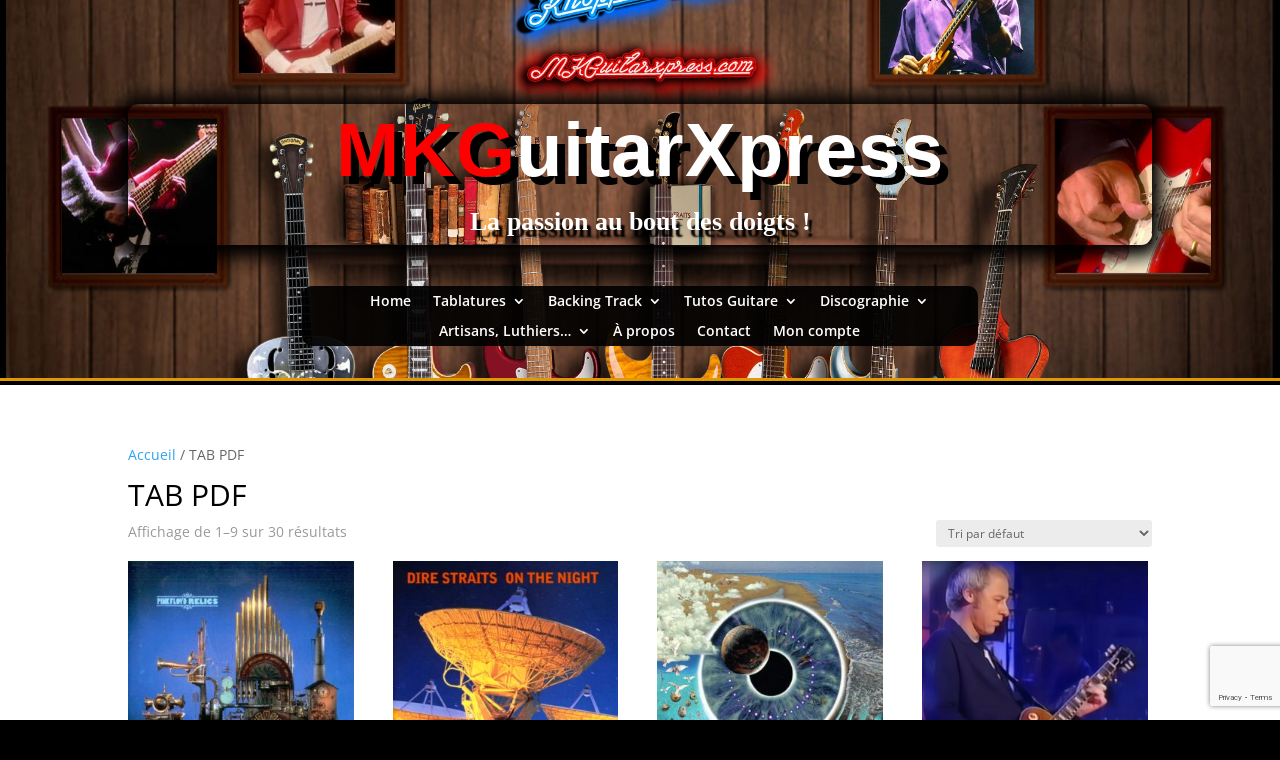

--- FILE ---
content_type: text/html; charset=utf-8
request_url: https://www.google.com/recaptcha/api2/anchor?ar=1&k=6Lfqbw0lAAAAALCzRAhLNkZ54Yqbi8-yV3sZdzWV&co=aHR0cHM6Ly93d3cubWtndWl0YXJ4cHJlc3MuY29tOjQ0Mw..&hl=en&v=7gg7H51Q-naNfhmCP3_R47ho&size=invisible&anchor-ms=20000&execute-ms=30000&cb=tmmoluk6cnpg
body_size: 48280
content:
<!DOCTYPE HTML><html dir="ltr" lang="en"><head><meta http-equiv="Content-Type" content="text/html; charset=UTF-8">
<meta http-equiv="X-UA-Compatible" content="IE=edge">
<title>reCAPTCHA</title>
<style type="text/css">
/* cyrillic-ext */
@font-face {
  font-family: 'Roboto';
  font-style: normal;
  font-weight: 400;
  font-stretch: 100%;
  src: url(//fonts.gstatic.com/s/roboto/v48/KFO7CnqEu92Fr1ME7kSn66aGLdTylUAMa3GUBHMdazTgWw.woff2) format('woff2');
  unicode-range: U+0460-052F, U+1C80-1C8A, U+20B4, U+2DE0-2DFF, U+A640-A69F, U+FE2E-FE2F;
}
/* cyrillic */
@font-face {
  font-family: 'Roboto';
  font-style: normal;
  font-weight: 400;
  font-stretch: 100%;
  src: url(//fonts.gstatic.com/s/roboto/v48/KFO7CnqEu92Fr1ME7kSn66aGLdTylUAMa3iUBHMdazTgWw.woff2) format('woff2');
  unicode-range: U+0301, U+0400-045F, U+0490-0491, U+04B0-04B1, U+2116;
}
/* greek-ext */
@font-face {
  font-family: 'Roboto';
  font-style: normal;
  font-weight: 400;
  font-stretch: 100%;
  src: url(//fonts.gstatic.com/s/roboto/v48/KFO7CnqEu92Fr1ME7kSn66aGLdTylUAMa3CUBHMdazTgWw.woff2) format('woff2');
  unicode-range: U+1F00-1FFF;
}
/* greek */
@font-face {
  font-family: 'Roboto';
  font-style: normal;
  font-weight: 400;
  font-stretch: 100%;
  src: url(//fonts.gstatic.com/s/roboto/v48/KFO7CnqEu92Fr1ME7kSn66aGLdTylUAMa3-UBHMdazTgWw.woff2) format('woff2');
  unicode-range: U+0370-0377, U+037A-037F, U+0384-038A, U+038C, U+038E-03A1, U+03A3-03FF;
}
/* math */
@font-face {
  font-family: 'Roboto';
  font-style: normal;
  font-weight: 400;
  font-stretch: 100%;
  src: url(//fonts.gstatic.com/s/roboto/v48/KFO7CnqEu92Fr1ME7kSn66aGLdTylUAMawCUBHMdazTgWw.woff2) format('woff2');
  unicode-range: U+0302-0303, U+0305, U+0307-0308, U+0310, U+0312, U+0315, U+031A, U+0326-0327, U+032C, U+032F-0330, U+0332-0333, U+0338, U+033A, U+0346, U+034D, U+0391-03A1, U+03A3-03A9, U+03B1-03C9, U+03D1, U+03D5-03D6, U+03F0-03F1, U+03F4-03F5, U+2016-2017, U+2034-2038, U+203C, U+2040, U+2043, U+2047, U+2050, U+2057, U+205F, U+2070-2071, U+2074-208E, U+2090-209C, U+20D0-20DC, U+20E1, U+20E5-20EF, U+2100-2112, U+2114-2115, U+2117-2121, U+2123-214F, U+2190, U+2192, U+2194-21AE, U+21B0-21E5, U+21F1-21F2, U+21F4-2211, U+2213-2214, U+2216-22FF, U+2308-230B, U+2310, U+2319, U+231C-2321, U+2336-237A, U+237C, U+2395, U+239B-23B7, U+23D0, U+23DC-23E1, U+2474-2475, U+25AF, U+25B3, U+25B7, U+25BD, U+25C1, U+25CA, U+25CC, U+25FB, U+266D-266F, U+27C0-27FF, U+2900-2AFF, U+2B0E-2B11, U+2B30-2B4C, U+2BFE, U+3030, U+FF5B, U+FF5D, U+1D400-1D7FF, U+1EE00-1EEFF;
}
/* symbols */
@font-face {
  font-family: 'Roboto';
  font-style: normal;
  font-weight: 400;
  font-stretch: 100%;
  src: url(//fonts.gstatic.com/s/roboto/v48/KFO7CnqEu92Fr1ME7kSn66aGLdTylUAMaxKUBHMdazTgWw.woff2) format('woff2');
  unicode-range: U+0001-000C, U+000E-001F, U+007F-009F, U+20DD-20E0, U+20E2-20E4, U+2150-218F, U+2190, U+2192, U+2194-2199, U+21AF, U+21E6-21F0, U+21F3, U+2218-2219, U+2299, U+22C4-22C6, U+2300-243F, U+2440-244A, U+2460-24FF, U+25A0-27BF, U+2800-28FF, U+2921-2922, U+2981, U+29BF, U+29EB, U+2B00-2BFF, U+4DC0-4DFF, U+FFF9-FFFB, U+10140-1018E, U+10190-1019C, U+101A0, U+101D0-101FD, U+102E0-102FB, U+10E60-10E7E, U+1D2C0-1D2D3, U+1D2E0-1D37F, U+1F000-1F0FF, U+1F100-1F1AD, U+1F1E6-1F1FF, U+1F30D-1F30F, U+1F315, U+1F31C, U+1F31E, U+1F320-1F32C, U+1F336, U+1F378, U+1F37D, U+1F382, U+1F393-1F39F, U+1F3A7-1F3A8, U+1F3AC-1F3AF, U+1F3C2, U+1F3C4-1F3C6, U+1F3CA-1F3CE, U+1F3D4-1F3E0, U+1F3ED, U+1F3F1-1F3F3, U+1F3F5-1F3F7, U+1F408, U+1F415, U+1F41F, U+1F426, U+1F43F, U+1F441-1F442, U+1F444, U+1F446-1F449, U+1F44C-1F44E, U+1F453, U+1F46A, U+1F47D, U+1F4A3, U+1F4B0, U+1F4B3, U+1F4B9, U+1F4BB, U+1F4BF, U+1F4C8-1F4CB, U+1F4D6, U+1F4DA, U+1F4DF, U+1F4E3-1F4E6, U+1F4EA-1F4ED, U+1F4F7, U+1F4F9-1F4FB, U+1F4FD-1F4FE, U+1F503, U+1F507-1F50B, U+1F50D, U+1F512-1F513, U+1F53E-1F54A, U+1F54F-1F5FA, U+1F610, U+1F650-1F67F, U+1F687, U+1F68D, U+1F691, U+1F694, U+1F698, U+1F6AD, U+1F6B2, U+1F6B9-1F6BA, U+1F6BC, U+1F6C6-1F6CF, U+1F6D3-1F6D7, U+1F6E0-1F6EA, U+1F6F0-1F6F3, U+1F6F7-1F6FC, U+1F700-1F7FF, U+1F800-1F80B, U+1F810-1F847, U+1F850-1F859, U+1F860-1F887, U+1F890-1F8AD, U+1F8B0-1F8BB, U+1F8C0-1F8C1, U+1F900-1F90B, U+1F93B, U+1F946, U+1F984, U+1F996, U+1F9E9, U+1FA00-1FA6F, U+1FA70-1FA7C, U+1FA80-1FA89, U+1FA8F-1FAC6, U+1FACE-1FADC, U+1FADF-1FAE9, U+1FAF0-1FAF8, U+1FB00-1FBFF;
}
/* vietnamese */
@font-face {
  font-family: 'Roboto';
  font-style: normal;
  font-weight: 400;
  font-stretch: 100%;
  src: url(//fonts.gstatic.com/s/roboto/v48/KFO7CnqEu92Fr1ME7kSn66aGLdTylUAMa3OUBHMdazTgWw.woff2) format('woff2');
  unicode-range: U+0102-0103, U+0110-0111, U+0128-0129, U+0168-0169, U+01A0-01A1, U+01AF-01B0, U+0300-0301, U+0303-0304, U+0308-0309, U+0323, U+0329, U+1EA0-1EF9, U+20AB;
}
/* latin-ext */
@font-face {
  font-family: 'Roboto';
  font-style: normal;
  font-weight: 400;
  font-stretch: 100%;
  src: url(//fonts.gstatic.com/s/roboto/v48/KFO7CnqEu92Fr1ME7kSn66aGLdTylUAMa3KUBHMdazTgWw.woff2) format('woff2');
  unicode-range: U+0100-02BA, U+02BD-02C5, U+02C7-02CC, U+02CE-02D7, U+02DD-02FF, U+0304, U+0308, U+0329, U+1D00-1DBF, U+1E00-1E9F, U+1EF2-1EFF, U+2020, U+20A0-20AB, U+20AD-20C0, U+2113, U+2C60-2C7F, U+A720-A7FF;
}
/* latin */
@font-face {
  font-family: 'Roboto';
  font-style: normal;
  font-weight: 400;
  font-stretch: 100%;
  src: url(//fonts.gstatic.com/s/roboto/v48/KFO7CnqEu92Fr1ME7kSn66aGLdTylUAMa3yUBHMdazQ.woff2) format('woff2');
  unicode-range: U+0000-00FF, U+0131, U+0152-0153, U+02BB-02BC, U+02C6, U+02DA, U+02DC, U+0304, U+0308, U+0329, U+2000-206F, U+20AC, U+2122, U+2191, U+2193, U+2212, U+2215, U+FEFF, U+FFFD;
}
/* cyrillic-ext */
@font-face {
  font-family: 'Roboto';
  font-style: normal;
  font-weight: 500;
  font-stretch: 100%;
  src: url(//fonts.gstatic.com/s/roboto/v48/KFO7CnqEu92Fr1ME7kSn66aGLdTylUAMa3GUBHMdazTgWw.woff2) format('woff2');
  unicode-range: U+0460-052F, U+1C80-1C8A, U+20B4, U+2DE0-2DFF, U+A640-A69F, U+FE2E-FE2F;
}
/* cyrillic */
@font-face {
  font-family: 'Roboto';
  font-style: normal;
  font-weight: 500;
  font-stretch: 100%;
  src: url(//fonts.gstatic.com/s/roboto/v48/KFO7CnqEu92Fr1ME7kSn66aGLdTylUAMa3iUBHMdazTgWw.woff2) format('woff2');
  unicode-range: U+0301, U+0400-045F, U+0490-0491, U+04B0-04B1, U+2116;
}
/* greek-ext */
@font-face {
  font-family: 'Roboto';
  font-style: normal;
  font-weight: 500;
  font-stretch: 100%;
  src: url(//fonts.gstatic.com/s/roboto/v48/KFO7CnqEu92Fr1ME7kSn66aGLdTylUAMa3CUBHMdazTgWw.woff2) format('woff2');
  unicode-range: U+1F00-1FFF;
}
/* greek */
@font-face {
  font-family: 'Roboto';
  font-style: normal;
  font-weight: 500;
  font-stretch: 100%;
  src: url(//fonts.gstatic.com/s/roboto/v48/KFO7CnqEu92Fr1ME7kSn66aGLdTylUAMa3-UBHMdazTgWw.woff2) format('woff2');
  unicode-range: U+0370-0377, U+037A-037F, U+0384-038A, U+038C, U+038E-03A1, U+03A3-03FF;
}
/* math */
@font-face {
  font-family: 'Roboto';
  font-style: normal;
  font-weight: 500;
  font-stretch: 100%;
  src: url(//fonts.gstatic.com/s/roboto/v48/KFO7CnqEu92Fr1ME7kSn66aGLdTylUAMawCUBHMdazTgWw.woff2) format('woff2');
  unicode-range: U+0302-0303, U+0305, U+0307-0308, U+0310, U+0312, U+0315, U+031A, U+0326-0327, U+032C, U+032F-0330, U+0332-0333, U+0338, U+033A, U+0346, U+034D, U+0391-03A1, U+03A3-03A9, U+03B1-03C9, U+03D1, U+03D5-03D6, U+03F0-03F1, U+03F4-03F5, U+2016-2017, U+2034-2038, U+203C, U+2040, U+2043, U+2047, U+2050, U+2057, U+205F, U+2070-2071, U+2074-208E, U+2090-209C, U+20D0-20DC, U+20E1, U+20E5-20EF, U+2100-2112, U+2114-2115, U+2117-2121, U+2123-214F, U+2190, U+2192, U+2194-21AE, U+21B0-21E5, U+21F1-21F2, U+21F4-2211, U+2213-2214, U+2216-22FF, U+2308-230B, U+2310, U+2319, U+231C-2321, U+2336-237A, U+237C, U+2395, U+239B-23B7, U+23D0, U+23DC-23E1, U+2474-2475, U+25AF, U+25B3, U+25B7, U+25BD, U+25C1, U+25CA, U+25CC, U+25FB, U+266D-266F, U+27C0-27FF, U+2900-2AFF, U+2B0E-2B11, U+2B30-2B4C, U+2BFE, U+3030, U+FF5B, U+FF5D, U+1D400-1D7FF, U+1EE00-1EEFF;
}
/* symbols */
@font-face {
  font-family: 'Roboto';
  font-style: normal;
  font-weight: 500;
  font-stretch: 100%;
  src: url(//fonts.gstatic.com/s/roboto/v48/KFO7CnqEu92Fr1ME7kSn66aGLdTylUAMaxKUBHMdazTgWw.woff2) format('woff2');
  unicode-range: U+0001-000C, U+000E-001F, U+007F-009F, U+20DD-20E0, U+20E2-20E4, U+2150-218F, U+2190, U+2192, U+2194-2199, U+21AF, U+21E6-21F0, U+21F3, U+2218-2219, U+2299, U+22C4-22C6, U+2300-243F, U+2440-244A, U+2460-24FF, U+25A0-27BF, U+2800-28FF, U+2921-2922, U+2981, U+29BF, U+29EB, U+2B00-2BFF, U+4DC0-4DFF, U+FFF9-FFFB, U+10140-1018E, U+10190-1019C, U+101A0, U+101D0-101FD, U+102E0-102FB, U+10E60-10E7E, U+1D2C0-1D2D3, U+1D2E0-1D37F, U+1F000-1F0FF, U+1F100-1F1AD, U+1F1E6-1F1FF, U+1F30D-1F30F, U+1F315, U+1F31C, U+1F31E, U+1F320-1F32C, U+1F336, U+1F378, U+1F37D, U+1F382, U+1F393-1F39F, U+1F3A7-1F3A8, U+1F3AC-1F3AF, U+1F3C2, U+1F3C4-1F3C6, U+1F3CA-1F3CE, U+1F3D4-1F3E0, U+1F3ED, U+1F3F1-1F3F3, U+1F3F5-1F3F7, U+1F408, U+1F415, U+1F41F, U+1F426, U+1F43F, U+1F441-1F442, U+1F444, U+1F446-1F449, U+1F44C-1F44E, U+1F453, U+1F46A, U+1F47D, U+1F4A3, U+1F4B0, U+1F4B3, U+1F4B9, U+1F4BB, U+1F4BF, U+1F4C8-1F4CB, U+1F4D6, U+1F4DA, U+1F4DF, U+1F4E3-1F4E6, U+1F4EA-1F4ED, U+1F4F7, U+1F4F9-1F4FB, U+1F4FD-1F4FE, U+1F503, U+1F507-1F50B, U+1F50D, U+1F512-1F513, U+1F53E-1F54A, U+1F54F-1F5FA, U+1F610, U+1F650-1F67F, U+1F687, U+1F68D, U+1F691, U+1F694, U+1F698, U+1F6AD, U+1F6B2, U+1F6B9-1F6BA, U+1F6BC, U+1F6C6-1F6CF, U+1F6D3-1F6D7, U+1F6E0-1F6EA, U+1F6F0-1F6F3, U+1F6F7-1F6FC, U+1F700-1F7FF, U+1F800-1F80B, U+1F810-1F847, U+1F850-1F859, U+1F860-1F887, U+1F890-1F8AD, U+1F8B0-1F8BB, U+1F8C0-1F8C1, U+1F900-1F90B, U+1F93B, U+1F946, U+1F984, U+1F996, U+1F9E9, U+1FA00-1FA6F, U+1FA70-1FA7C, U+1FA80-1FA89, U+1FA8F-1FAC6, U+1FACE-1FADC, U+1FADF-1FAE9, U+1FAF0-1FAF8, U+1FB00-1FBFF;
}
/* vietnamese */
@font-face {
  font-family: 'Roboto';
  font-style: normal;
  font-weight: 500;
  font-stretch: 100%;
  src: url(//fonts.gstatic.com/s/roboto/v48/KFO7CnqEu92Fr1ME7kSn66aGLdTylUAMa3OUBHMdazTgWw.woff2) format('woff2');
  unicode-range: U+0102-0103, U+0110-0111, U+0128-0129, U+0168-0169, U+01A0-01A1, U+01AF-01B0, U+0300-0301, U+0303-0304, U+0308-0309, U+0323, U+0329, U+1EA0-1EF9, U+20AB;
}
/* latin-ext */
@font-face {
  font-family: 'Roboto';
  font-style: normal;
  font-weight: 500;
  font-stretch: 100%;
  src: url(//fonts.gstatic.com/s/roboto/v48/KFO7CnqEu92Fr1ME7kSn66aGLdTylUAMa3KUBHMdazTgWw.woff2) format('woff2');
  unicode-range: U+0100-02BA, U+02BD-02C5, U+02C7-02CC, U+02CE-02D7, U+02DD-02FF, U+0304, U+0308, U+0329, U+1D00-1DBF, U+1E00-1E9F, U+1EF2-1EFF, U+2020, U+20A0-20AB, U+20AD-20C0, U+2113, U+2C60-2C7F, U+A720-A7FF;
}
/* latin */
@font-face {
  font-family: 'Roboto';
  font-style: normal;
  font-weight: 500;
  font-stretch: 100%;
  src: url(//fonts.gstatic.com/s/roboto/v48/KFO7CnqEu92Fr1ME7kSn66aGLdTylUAMa3yUBHMdazQ.woff2) format('woff2');
  unicode-range: U+0000-00FF, U+0131, U+0152-0153, U+02BB-02BC, U+02C6, U+02DA, U+02DC, U+0304, U+0308, U+0329, U+2000-206F, U+20AC, U+2122, U+2191, U+2193, U+2212, U+2215, U+FEFF, U+FFFD;
}
/* cyrillic-ext */
@font-face {
  font-family: 'Roboto';
  font-style: normal;
  font-weight: 900;
  font-stretch: 100%;
  src: url(//fonts.gstatic.com/s/roboto/v48/KFO7CnqEu92Fr1ME7kSn66aGLdTylUAMa3GUBHMdazTgWw.woff2) format('woff2');
  unicode-range: U+0460-052F, U+1C80-1C8A, U+20B4, U+2DE0-2DFF, U+A640-A69F, U+FE2E-FE2F;
}
/* cyrillic */
@font-face {
  font-family: 'Roboto';
  font-style: normal;
  font-weight: 900;
  font-stretch: 100%;
  src: url(//fonts.gstatic.com/s/roboto/v48/KFO7CnqEu92Fr1ME7kSn66aGLdTylUAMa3iUBHMdazTgWw.woff2) format('woff2');
  unicode-range: U+0301, U+0400-045F, U+0490-0491, U+04B0-04B1, U+2116;
}
/* greek-ext */
@font-face {
  font-family: 'Roboto';
  font-style: normal;
  font-weight: 900;
  font-stretch: 100%;
  src: url(//fonts.gstatic.com/s/roboto/v48/KFO7CnqEu92Fr1ME7kSn66aGLdTylUAMa3CUBHMdazTgWw.woff2) format('woff2');
  unicode-range: U+1F00-1FFF;
}
/* greek */
@font-face {
  font-family: 'Roboto';
  font-style: normal;
  font-weight: 900;
  font-stretch: 100%;
  src: url(//fonts.gstatic.com/s/roboto/v48/KFO7CnqEu92Fr1ME7kSn66aGLdTylUAMa3-UBHMdazTgWw.woff2) format('woff2');
  unicode-range: U+0370-0377, U+037A-037F, U+0384-038A, U+038C, U+038E-03A1, U+03A3-03FF;
}
/* math */
@font-face {
  font-family: 'Roboto';
  font-style: normal;
  font-weight: 900;
  font-stretch: 100%;
  src: url(//fonts.gstatic.com/s/roboto/v48/KFO7CnqEu92Fr1ME7kSn66aGLdTylUAMawCUBHMdazTgWw.woff2) format('woff2');
  unicode-range: U+0302-0303, U+0305, U+0307-0308, U+0310, U+0312, U+0315, U+031A, U+0326-0327, U+032C, U+032F-0330, U+0332-0333, U+0338, U+033A, U+0346, U+034D, U+0391-03A1, U+03A3-03A9, U+03B1-03C9, U+03D1, U+03D5-03D6, U+03F0-03F1, U+03F4-03F5, U+2016-2017, U+2034-2038, U+203C, U+2040, U+2043, U+2047, U+2050, U+2057, U+205F, U+2070-2071, U+2074-208E, U+2090-209C, U+20D0-20DC, U+20E1, U+20E5-20EF, U+2100-2112, U+2114-2115, U+2117-2121, U+2123-214F, U+2190, U+2192, U+2194-21AE, U+21B0-21E5, U+21F1-21F2, U+21F4-2211, U+2213-2214, U+2216-22FF, U+2308-230B, U+2310, U+2319, U+231C-2321, U+2336-237A, U+237C, U+2395, U+239B-23B7, U+23D0, U+23DC-23E1, U+2474-2475, U+25AF, U+25B3, U+25B7, U+25BD, U+25C1, U+25CA, U+25CC, U+25FB, U+266D-266F, U+27C0-27FF, U+2900-2AFF, U+2B0E-2B11, U+2B30-2B4C, U+2BFE, U+3030, U+FF5B, U+FF5D, U+1D400-1D7FF, U+1EE00-1EEFF;
}
/* symbols */
@font-face {
  font-family: 'Roboto';
  font-style: normal;
  font-weight: 900;
  font-stretch: 100%;
  src: url(//fonts.gstatic.com/s/roboto/v48/KFO7CnqEu92Fr1ME7kSn66aGLdTylUAMaxKUBHMdazTgWw.woff2) format('woff2');
  unicode-range: U+0001-000C, U+000E-001F, U+007F-009F, U+20DD-20E0, U+20E2-20E4, U+2150-218F, U+2190, U+2192, U+2194-2199, U+21AF, U+21E6-21F0, U+21F3, U+2218-2219, U+2299, U+22C4-22C6, U+2300-243F, U+2440-244A, U+2460-24FF, U+25A0-27BF, U+2800-28FF, U+2921-2922, U+2981, U+29BF, U+29EB, U+2B00-2BFF, U+4DC0-4DFF, U+FFF9-FFFB, U+10140-1018E, U+10190-1019C, U+101A0, U+101D0-101FD, U+102E0-102FB, U+10E60-10E7E, U+1D2C0-1D2D3, U+1D2E0-1D37F, U+1F000-1F0FF, U+1F100-1F1AD, U+1F1E6-1F1FF, U+1F30D-1F30F, U+1F315, U+1F31C, U+1F31E, U+1F320-1F32C, U+1F336, U+1F378, U+1F37D, U+1F382, U+1F393-1F39F, U+1F3A7-1F3A8, U+1F3AC-1F3AF, U+1F3C2, U+1F3C4-1F3C6, U+1F3CA-1F3CE, U+1F3D4-1F3E0, U+1F3ED, U+1F3F1-1F3F3, U+1F3F5-1F3F7, U+1F408, U+1F415, U+1F41F, U+1F426, U+1F43F, U+1F441-1F442, U+1F444, U+1F446-1F449, U+1F44C-1F44E, U+1F453, U+1F46A, U+1F47D, U+1F4A3, U+1F4B0, U+1F4B3, U+1F4B9, U+1F4BB, U+1F4BF, U+1F4C8-1F4CB, U+1F4D6, U+1F4DA, U+1F4DF, U+1F4E3-1F4E6, U+1F4EA-1F4ED, U+1F4F7, U+1F4F9-1F4FB, U+1F4FD-1F4FE, U+1F503, U+1F507-1F50B, U+1F50D, U+1F512-1F513, U+1F53E-1F54A, U+1F54F-1F5FA, U+1F610, U+1F650-1F67F, U+1F687, U+1F68D, U+1F691, U+1F694, U+1F698, U+1F6AD, U+1F6B2, U+1F6B9-1F6BA, U+1F6BC, U+1F6C6-1F6CF, U+1F6D3-1F6D7, U+1F6E0-1F6EA, U+1F6F0-1F6F3, U+1F6F7-1F6FC, U+1F700-1F7FF, U+1F800-1F80B, U+1F810-1F847, U+1F850-1F859, U+1F860-1F887, U+1F890-1F8AD, U+1F8B0-1F8BB, U+1F8C0-1F8C1, U+1F900-1F90B, U+1F93B, U+1F946, U+1F984, U+1F996, U+1F9E9, U+1FA00-1FA6F, U+1FA70-1FA7C, U+1FA80-1FA89, U+1FA8F-1FAC6, U+1FACE-1FADC, U+1FADF-1FAE9, U+1FAF0-1FAF8, U+1FB00-1FBFF;
}
/* vietnamese */
@font-face {
  font-family: 'Roboto';
  font-style: normal;
  font-weight: 900;
  font-stretch: 100%;
  src: url(//fonts.gstatic.com/s/roboto/v48/KFO7CnqEu92Fr1ME7kSn66aGLdTylUAMa3OUBHMdazTgWw.woff2) format('woff2');
  unicode-range: U+0102-0103, U+0110-0111, U+0128-0129, U+0168-0169, U+01A0-01A1, U+01AF-01B0, U+0300-0301, U+0303-0304, U+0308-0309, U+0323, U+0329, U+1EA0-1EF9, U+20AB;
}
/* latin-ext */
@font-face {
  font-family: 'Roboto';
  font-style: normal;
  font-weight: 900;
  font-stretch: 100%;
  src: url(//fonts.gstatic.com/s/roboto/v48/KFO7CnqEu92Fr1ME7kSn66aGLdTylUAMa3KUBHMdazTgWw.woff2) format('woff2');
  unicode-range: U+0100-02BA, U+02BD-02C5, U+02C7-02CC, U+02CE-02D7, U+02DD-02FF, U+0304, U+0308, U+0329, U+1D00-1DBF, U+1E00-1E9F, U+1EF2-1EFF, U+2020, U+20A0-20AB, U+20AD-20C0, U+2113, U+2C60-2C7F, U+A720-A7FF;
}
/* latin */
@font-face {
  font-family: 'Roboto';
  font-style: normal;
  font-weight: 900;
  font-stretch: 100%;
  src: url(//fonts.gstatic.com/s/roboto/v48/KFO7CnqEu92Fr1ME7kSn66aGLdTylUAMa3yUBHMdazQ.woff2) format('woff2');
  unicode-range: U+0000-00FF, U+0131, U+0152-0153, U+02BB-02BC, U+02C6, U+02DA, U+02DC, U+0304, U+0308, U+0329, U+2000-206F, U+20AC, U+2122, U+2191, U+2193, U+2212, U+2215, U+FEFF, U+FFFD;
}

</style>
<link rel="stylesheet" type="text/css" href="https://www.gstatic.com/recaptcha/releases/7gg7H51Q-naNfhmCP3_R47ho/styles__ltr.css">
<script nonce="LBtWa6cCkxPiw4CKoaR8ew" type="text/javascript">window['__recaptcha_api'] = 'https://www.google.com/recaptcha/api2/';</script>
<script type="text/javascript" src="https://www.gstatic.com/recaptcha/releases/7gg7H51Q-naNfhmCP3_R47ho/recaptcha__en.js" nonce="LBtWa6cCkxPiw4CKoaR8ew">
      
    </script></head>
<body><div id="rc-anchor-alert" class="rc-anchor-alert"></div>
<input type="hidden" id="recaptcha-token" value="[base64]">
<script type="text/javascript" nonce="LBtWa6cCkxPiw4CKoaR8ew">
      recaptcha.anchor.Main.init("[\x22ainput\x22,[\x22bgdata\x22,\x22\x22,\[base64]/[base64]/[base64]/[base64]/[base64]/[base64]/[base64]/[base64]/[base64]/[base64]\\u003d\x22,\[base64]\\u003d\\u003d\x22,\[base64]/Cj0PCnlYdwrXDjxzDo1zCssKAXMOYwoJlwrLCg2TChH3Dq8KTJDDDqMOLd8KGw4/DuklzKE7CmsOJbWfCiWhsw6vDvcKoXUHDicOZwowhwrgZMsKfOsK3d0jCrGzChAsxw4VQRHfCvMKZw6nCtcOzw7DCpsOzw58lwox2wp7CtsK4wo/Cn8O/wqwow4XClTHCq3Z0w7TDnsKzw7zDv8Ohwp/DlsK+M3PCnMK9aVMGEMKQMcKsMCHCusKFw4pBw4/CtcOrwrvDihlnWMKTE8KfwqLCs8KtOy3CoBNWw7/Dp8Kywo7DkcKSwocEw40YwrTDrsOcw7TDgcKPBMK1ThjDu8KHAcK3UlvDl8KPAEDCmsO/[base64]/DqsKUIsOtw7BHXxzCmw7CgQ7Cpn8LYQ/[base64]/K8K/TQLClzjCtTLCosO/w7DCv3DDqcKnw6HChcOIPMOiEcOMEmvCh24BXcKow6rDscOxwrTDiMKpw5RfwppVw7/DpcKxXMKkwpbDjU7Cv8KBZkjDq8OMwoorDijCmsKIB8OZJMKfw5vCj8KvUCXCvxTCvMKNw48NwrhCw71BVVgLLClCwoLCsjzDvwRqbh9mw7EAUiQYGcOGF0RUw4wpGzNXwp4ZQ8KpRsKaUhDDoFrDvsKVw4vDjEHCmsODGT41ByPCoMOnw4bDmsKQdcO/P8O+w4XCgX7DicKpKGDCoMKML8OWwoXDn8KNTS7CsAPDhVXDnsKNd8OEYMOMY8OGwokxG8OIwozCmcO9cXjCkzIPwp/CiE0Pwqhbw7XDicKNw6oNAcO2woDCn27DnHnCnsKuK0NhV8Otw5zDv8KQGTYUw7bCpsOOwp0iEMKjw6HCuUkPw5DDiVBpwr/[base64]/Ct8OLwoXDvcKGwpsvw4JdS8Kow5nCqRMRQ18mw441R8KZwprDkcKCw7prwo7Dq8OvbsOSwqrCncODGCfDj8Obwr0ew7Yew7B2Qi0+wollFWEIDcKbU1/DhXYDK1Mlw5jDpcOBW8OYdsO9w4s9w6Jnw4fCksK8wp7Cl8KABR/DmmzDnxNdURzCsMOPwqUZYxdsw7/Cr3V9wpXCocKBIMO8wqg9wrBawpd4wq5/woLDskfCmFPDpyzDjC/CmS5aHcOuGMKLXWXDoA/DgS4aDcKswqvCgsKQw7Q9esOHLsOrwoPCmsKfBGHDrsOPwpIlwrNtw7rCisOHRmDCsMKKMMOYw4LCvsKTwow3wpAXLxDDtMKnUG3CgDrCj0YZfW5KUcO2wrPCtHNBHkXDgcKNK8OsEsOkOgEqamo9Kg/CplfDpcKfw7rCuMK7wrlPw7rDnzbChw/Ckw7ChcO0w6vCqsOjwqE6wp8INRt6Smx9w7HDq3jCrALCoyrCmsKNFB1Od3xSwq8qwoB/VMKJw7h/Z1jCksKzw6vCn8KSK8O5MsKdw6PCt8KDwoTCiR/CqMOUw7bDusKvBU4YwpTCqsOVwovDmClrw6fDrcKzw6bCohsPw5skKsKJQRzCo8KCwpsAGcOkL3LDuGxcBnh3esKow6NeIS/Cl3TCuwhgPl9KVDXDisOAwqXCuFfCqgsuZy9jwqNzGn8bwpXCscK3wqR+w453w5/DrsKawoZ7w7UiwojDpS3CmAbCg8KIwrfDrB/CqkTDkcKGw4Ahwq8awq8GKcKXworDsipXa8KSw5NDasOHIsK2Z8K7UlJ6E8K2UcOmTFMjFWhJw4VJw57DrXEBR8KOKWExwpxeOXLCpTTDtMOWwpw1wrLCnMKAwo/DoV7CuEAhwowxPMO1wpkSw5HDosOtL8KOw5PCozQjw6E0bMORw6cKVyMLw7zDm8OaIMOfw6NHZQjCpcK9SMKIw5fCo8O9w5R+CcOBwozCgcKsUsKmb1/DlMOfwprDuQ/[base64]/ClRExVsKLwphlwqUrBm8wwrJ5PSAnwqRqwoM/bSNxw5TDgMODwoIYwoRvFyPDmsO8Oi/DuMKuccOGwpbDgGtSc8K8w7BxwpEkwpdawq8rd0fDnybClsOoAsO7wp8jMsKaw7PCq8Omw692woUuTmMPwrrDkMKlI2JDXS/CjcONw4wAw6I/dXsnw7LCpsO6wqTDqlvClsOHwqEpMcO0AmFxA3l9w5LDgnHCm8KkeMOtwoxNw71bw6xgeH/CiEpneTVYZwXDgHbDmsOowogdwqjCsMOJT8KGw5QRw6rDtnTDnjPDkRB3Tl5mC8OyGT1hwrbCm0t1dsOow7V8XWjCrH9Tw6pDw6R1AynDrnsOw5fDjsKEwrZrDcKqw6s1Lx/[base64]/[base64]/Dg8KpwqtBw5RnNMO5ZzkrwqLDu8KQMm3DmwDCmwZ9Y8OMw7RaPsKmcGxrw4/[base64]/DgBZ2woTDvG/DocOiwqUycsKFw4J2wrpqwo/[base64]/wqXCvVrCq8KIw4fDsQ5lw7/CqcKqOAfClcOlw6p2wozCjA5ww6RJwpMww7dvwozDvcO2UcObwoc1woFCRcK6HsKERSvCnibDk8O+b8K+Y8KwwpZYw6lEPcOew5ERwrpSw641IsOaw5/DpcOhVXsrw6BUwozDh8OdecO3w4XCksOewqNCw7zDusOjw6PCssO6KFdDwo5Lw6pdNjpEwr9yKMO4YcONwqIgw4pMwq/DocKmwpkOEsKKwrHCiMKdEn7Dk8KWEzkRw64cOH/CsMKtE8Odw7XDqMK/w5TDgw4Tw6jCnMKIwoMTw4PCgTbCgsOGwpXDn8KkwqgeKDzCv296csOLdsKLXcKvEMO0ZMO1w75MLFXDo8KmVMOHARtXLsOMw4QVwrLDvMKrwpMhworDtcODw47CjH55TCFMVQ5KDR7DhcOSw7zCmcOrbzB0MgbCgMK0D0Z/w6ZfaGJmw4J6WxNmd8Kew6bCrA4RbcOobsOrTMKzw5RXw4/DohdSw6nDg8OURcORP8KVLcOjwpInFRDCoDrCosKhVMOGIBvDsGcRAQVVwpp/w6rDu8K0w5t6BsOYwrZywoDCglNzw5PDoi3DucOJOlJuwo9DImZiw5nClmDDu8K6AsKReiEDKsONwrHCt1XCnMKYcMOUwqzCtnjDoVNmDsKMOnLCq8KjwoM3wqTDgTLDg1F3wqBJcynDi8KbA8O9w5vDoSRVXy1/RcK5JMKRIgnDrsO4HcKUw5FkaMKdwrQOd8OSwpstA1jDq8Ozw5TCr8ODw70uTAN3wonDm3UNWWXCvx4lwo9swofDomlJwpAvBS9dw7gjwp/DlMK/w5PDpgNowooELsKNw7oWPMKIw6PDuMKKfsO/[base64]/Cr8O9dDgqwprCqQdLwoPDmMK7w6NNw5x9O8OzwodtMMOFw5ISwpDClcOKYMKNwpbDhcOiHcOALMKDTsK0MQPCu1fDvTZOwqLCoRFFU2bCs8Osd8Orw6pkwq8HQMOgwqfDksKJZALCrC9Qw5vDiBrDonEFwqx/w5jCm1YucDcBw57Dm3ViwpzDmsK/woUnwpUgw6PCrMKcRSwOLAnDtHFQXsO4J8O/T0vCk8O6cg55w57DhsOnw7fChyXDusKGSEUjwo5Iw4LCqGHDmsOHw7bCqMKTwqfDiMKewpFwMsK/[base64]/Vg8ww5QAwqYYw5Evw4JXwpXDlGXCmXXCpcKBw4h3HFJ4wprDlMKwLMOAVWAbw6scOyA+csOERzcmWcKQAsOUw5HDscKnU37Ch8KPWQtmayMJw6vCvGbCknjCuF54WsKqfXTClW5qUsKWFcOJG8OxwrvDmcKdHFcuw6TCqMOkw44EVAF3AWfCrT86w7XCqMKxTk/DlnpCMhPDulDDosKuPANCLFfDl0hpw7IZw5vCh8OCwpnDv3nDosKAFcKnw5fCihYLwqHCtW7DhVUpYW7DmwsrwocuAsOrw40Ow5otwrYbwocdw45nTcKQw6JPwonDoTcHTA3DkcKWGMOLGcOZwpMSAcKlPCTCj0prwq/CnA/Dm35PwpFqw6sVCjUnLTnDkWvDl8OWGMKebBnDusK6w4BsGBpJw7zCocOQXCPDixFSw5/Dv8Kjwr7CgcKfRsK9fWpfaS9Cw4Ndwrc9w4UswpLDslLDpXvCpRFzw4/CkEk+w7srXVpkw5fCrBzDjsKrDDYLAUvDtlLCssKMGgXCm8K7w7hxMRArwqsFWcKGKcKhwqt0w5I1bcO6PsOZwrIFwrjDvHrCgMKuw5UaRsKAwq1gZFnDvlBcG8OtTsOFBsOEAsKAaXPDjzXDkFrDgE7Doi/DlcOSw7dRwrhQwqPCr8K8w4rCiFtPw4wfIsKWw5jDlcKqwpHCnhwmbsKfVsKvwr8ZIgDCn8ONwosRHcKvU8OuFBXDi8Kgw7dQFU9uRjPCg3/CvMKgPDTDlnNaw6rCshzDvxDDl8K3IlDDiE3CrsKAZ04Ywq8Jwo8GQMOhc1pYw4vCt3vCuMKmDE7CuX7Ch2tAw7PDoRfCq8OtwqDCiwBtcsOnb8KRw7lEWsKSw5pFDMOLwoDCvRhgbyRhGX7Dsg5LwpEEeXA7WDcww5sAwo/DiTIyAsOcdjDDtw/CqgPDt8KSZ8KSw7R/fGMdwpwKAw9lZcO/SUMDwpDDtwxwwrNFZcKiHQMsB8Onw6vDrMOjw4/Ds8KITMKLwpgOe8OGw4rDpMOlwrzDp2s3BiLDlk8Ewp/Cs3nCsAMQwpg1bsK/wr/Dk8OGw4LCscOWBmDDpn9iw57Dg8K8I8Kww7xOw5HDvxzCnhLDj1nDkW9Je8KPFSPDhHBnw7bDhm0Mwqthw4VvFEvDhsOFB8KcUMKKXMO8SsKyQcOHdAVUAMKgW8O9Tkt9w4/CigvCuFrChiPCqGvDnmV+w7YBFMOpZWEnwp7DvShTFmbCi0B2worDnHTDkMKbwrDComAjw4PCoyY3wp/[base64]/w5vDhG5nwqRYdTxow6gXeWIyQl3DiMOoJW3CtnTChFLCkcOOB0rCqMKzES/CvFPCjmNEDMOywrTCqUzCv0szNUPDsmvDl8ObwqY1KnsISsOhWsKLwqnCmsOEJirDojrDgMOwFcOmwonClsKzSHfCk1zDvRs2woDCtcOtFsOeIzRAVznCvMKYFsO3B8K4C3/CgcKXCMKDGBPDpwTCtMOEMMKBw7VGw5LDiMKOw6LDtBNOGmTDs2wSworCvsKkScKTwovDqxvCt8KcwpzDtcKLH3LCkcOwKnkHw7QGW0/Cn8Otwr7Ds8KKZwBdw648wo3DmFBRw4Uod0XCkwFgw4DDglfDpR/DtsO2Rz7Dq8OEw7jDkcKdw7QnTSoFw4EuE8O8T8OaGmbCmMOjwq3CtcO4PcKXwoh4XcKZwpvDocKPwqlMT8KhAsKqbTfDuMOrwpEIwpp9wpbDgEDDisOdw6zCvQDDjsKtwoLDssOFB8OgQ3ZAw7XCpTp2acKCwr/DlsKHw4zChsKGUcKjw7HDhcK9LcOtwpDDh8KBwpHDlX4vKUEGw7/CnDjCgV8Lw6gEaDVZwqlZScOTwq0PwqvDo8K0HsKMMVB9Y3vChcOQJA9CdsOwwqwtOcO+w4DDkTAZL8K/H8O9w7zDjBTDjMKxw5AlJcOAw5rDpSI3wpDCqsOKwqAwRQdRc8OCUQTCikgLwqImwqrCijPCnSvDjsKNw6cvwoPDk0TCicOCw5/CuSzDr8KPacO4w6kuXlTCjcK4TBgKwpB4wovCrMKFw6HDt8OUasK+wpN5RT3DosOcWMKkJ8OaRcOowobCowHCosKjw4XCm1RcGkUmw5duTVTCvMOwFipgF3Qbw5lJwqnDjMOPEi3DgsORAkDCucOTw6/DnAbCosKIMMOYdsOyw7USwpErw6HCqT3CvHLDscK7w7JkQVxkM8KUwonDtnfDu8KXKA/DlEA2wqTCnsOGwq0fwrjDtcO0wqDDkDfCjHU0SWbCjhUlKsKJXMOGwqMXSsKuTsOGNXsPw4zChsOFeUDCr8KVwqUiXy3DlMOvw59gwrIjMMOeLsKSDQTCllN/EcKOw6rDjAhFbMOlAMOYw4I7TsODwpEGPlYlwrY9AmnDqsOSw5JrOBHDsnMTPQTDvyAOUsOcwpXCtxMEw4DDvsKlwoIPBMKow4zDsMOKO8OMw6TDgRnCiRA/XsKDwrNlw6wFK8KjwrMNZcKyw5/CinVZCD3Cty1OQypuw7zCm2HDmsOpw6/Du1JxFsKdJyLCn1DDmCbDnAbDvD3DicK5w7rDvAp6wqo3ecObw7PChkzCgcOMWMODw73DpQoCcmrDr8OawrHDkWUpLxTDmcK8YsO6w5l0wpzDqsKBdnnCqmLDlTPCq8K4wrzDkFE2bcKXOsOAMcKzwrZ4wqTCgR7Dn8Otw7c0JcK2PsKhS8K/AcKkwqBMwrlRwrB0UcOSwrjDi8KYw7JtwqrDoMOIw5FQwoxDw6cpw5HCm2xsw4M6w4bDqsKTwpbDoRDDtk7Cg1fCgAfDosO8w5rDj8Ktwo5TASgRK3dERFzCvgDDhMOUw6PDqsKET8KOw7RtKCLCqUspQn/DpEpGZMOTH8KMOxnCvHvDtwrCtjDDqz7CvMOMAWgsw4PCtcO7fHjCjcKSNsOYwrViw6fDnsOAwpjDtsO1wp7DscKlDcKIC1PDiMK1dXErw4vDiQzCosKDJsOlwo8fwpfDtsOTw6AawofCsEIvJcO/woUZIl8fbzhMbF9vXMOSw6oGbRvDuhzCqxtlRFbCpMOiwppPdEx9woUvb2tABQ1Qw5ljw6cgwoghwofCkxnDpGHCrh/CiwLDsFBMODAHW1rCujJSHMOuwrfDiUDCmMK5UsKsJsODw6TDj8KFcsK8wr9mwoDDnnbCucKEU2ULBxUhwrhwLg0Nwp4kwrN6DsKnHsOZw6sUJlXCrjbDm1/CtMOrwplQPj9AwpfDtsK5BMKlL8KHwqDDgcKQTgkLIHfChSfCk8K7b8KaY8OxBFbCqsK2S8OwTsK2B8O6w5PDliTDvm4CZsOawprChxrDpgEXwqnDp8K7wrbCuMK8C0nCmcKXw74nw5zCrsKNw7vDt0/DmMKSwrPDu0DCtMK0w7rDtlPDhcKqX0nCq8KJwq3DuXjDnS7Dsgcow4wlEcOWQ8OuwqfCmR/[base64]/DusKEAg/CmkVSJyvCuXnDgMK2N17CnmkewqLCn8K8w7HDoDfDsWQuw4bCjcKjwqEmw6fCscO3YsOYIMK/w4fCncOlHC51IFHCgsO0H8Kzw5cUZcKBe1bDuMOPW8K6CSvCl0zCuMOwwqPCgFTCgsOzUsOGw6jDuTcQBy7Clz0pwonDgsKqZcOCFsKmH8Kywr/Cp3rCj8KBwrLCscKsJHd9wpXChcOpwqrCj0YxRsOowrHCvBZcwqnDvMKFw6LDr8OcwqjDr8OYDcOFwonCinzDqmPDhywDw4xzwq3CpVhyw4fDiMKDw57DnxRRFSp7HcKqesK7SsOsbMKQSVQTwoluwo0FwrVLFn/DiTkdO8KKC8Kdw6oywrPCqcKtaFPCoWosw4QRw4bCmVsPwrphwrRFE0fDnFBeHUQWw7TDpsOAGMKPP0rDqMOzwoB4w5jDuMOMN8K7wpwnw6EvEUc+wq19P3zCoj/CuArDhFzCsyfDgWhlw7zDoh3DhcORwpbCninCrcK9Sippw7lTw64gw5bDpsOFTARjwrcbwqd0X8K8W8ObXcOIDmpsDcOqOyTCiMOfTcKTLzpXwrTCn8OUwoHDhcKzQD8Dw4MUCxvDqWTDsMOUA8KHwpfDmyzDr8OOw6Vgw6czwolgwoFiw77CpzF/w7o0Z2RVwpvDtcKKw7zCp8OlwrTDhMKZwpo7QGgoR8Khw5kvQnFpJBZTGlzDtsKIw5YHIMKXwpwqLcK/BBfCnzbCqMKJwrvDmHA/w43ChRJCQ8Kfw7jDmX8cRsOkPizCqcOOw7PDsMOkEMOpZMKcwqrDjELCtxU9AW7DmcO6VcOzwofChGnDocKBw5p+w7TCnXDCqmzCgMORcsKGw7smYcKRw4nDgMOuwpVUwpXDp2nClg9uUh4FFWE/OcOLcCPCkiDDpsKQwqHDgsOjw61zw6/CrxVTwqFHwprDjcKfdhM/McKLQcO0HsO4woTDkcO7w4XCmUvDiwxwEMOfU8KzTcK8SMO3w5rDmm9PwrXCjXhHwo0dw4U/w7XCj8KRwoXDh17CjEjCgsOLKhTDgSHCmcOtKkZ6w7FKw7TDoMO1w6p/Gh/[base64]/DgcOlwrvDsMKxbsOdfsKgwrXDjwzDu8OuU3ocw43DuRvDosK2P8KNEsOqw5zCt8KBDcKXwrrClsO/T8KUw6HCvcKww5fCpsOtRHF8w7LDpVnCpsK6w7wHY8KKw44LTcKrA8OOPj/CtMOiLsOEVMOpwowyHcKLw53DsXB7w5Y5MygzJMO4TBDCgAMOA8OTZsK7w5vCuAfDhmXDhmsGw5HCmno2w6PCkjhzJDfDnMOTw6kIw6ZHHWTCpEJGwp/CsFczOE7DnMOaw57DlzELScOAw4A/w7XDgsKGwpPDmMORI8KOwpoVJcOSccKIdMOdEV8EwovDisKEHsK/dxliEcOgHGrDq8OPwo18aGbDqwrCiibCncK8w6fCrF3DoTXCk8Oiw7glw4xlw6ZiwpTCgsO+wrLCqxYGw4NnJC7DpcKvw5k2QEAcJ21vb0nDgsKma3YAKQxuSMO/[base64]/[base64]/wqvCg2XCvXdgw5kQW8Kaw6Uxw6AOB8K2wprDhFLCjgV8wrbCrcKMQTPDi8Ohw5AxJcKrAQzDiUvDi8O5w5XDhz3CqcKeRALDhjrDgk1dc8KNw6tWw4cSw4sYwppVwo0mWl5kWmNRMcKKw67DnsO3X0/CvXzCpcKlw4J/[base64]/Ci8KZw6wQwqFZwqzCv1zClMOwAUfCoRVYdcOEOiXDhiocb8K8w7xqbWVmW8Ktwr5MOMKnNcOINkFxXX3CmsO9RcOjYkDCo8OHPDnCkhvCpBsEw7bCgWQMTcOXwrPDiFY6LWMfw4zDtMOVRQkDNcONNcKNw4HCpH7Dk8OkMMO4w6xYw5TCosKfw6bDvgXDhH/DusOOw6LCjU7Dq3bCq8O3w7Fhwrg6wp1iUU4Lw7fDtcOqw4trw67CisKKfsODw4oRDMO5wqcBP1jDpl9kw60Zw4oBw6VlwqXDv8OteGbDsWfDuU/[base64]/[base64]/Dq8KFw4vCoXjDk8Kbwr/[base64]/DqsKWwpnCucKrDTVLwqLDnwdMQXfDlGTDpk4awrg0wrvDk8OOWjwEwoNWa8OMB0jDpX5hKsKZw7TDinTCjMKAwrxYQVbCogEqF2XDrFQcw4bDhFlsw4fDlsKgU0rDhsOdwr/Cq2JJN01kw7cIbzjDgkg7w5fDkcKXwq3Ckw/CkMOaMHfCs3/DgXdiGhwOwqgIR8O6GsKcw43DuSLDv3bDtXV9dHQ6wqg8DsKgwrc0w64rQQ5IasOtJl7CpcOeAG0KwpXDjUDCoUzDhG/CgkR3QFsDw74Xw5HDhn3DunrDucOuwqEywo7CilwEHQBUwq/CnWIuLiNwEhvDjMOBw587wqwhw5s+AcKUBcKrw7Bew5cZTCLDrcKtw5Yfw6bCnTMzwoQob8KpwpzDvMKFeMKwAFXDp8Kpw5PDsTlEYmYsw48OKsKOW8KwQgXCn8Ojw5/DlMOwQsOFc28YGRRfwpfCjn4VwoXCvQbCvg02woTCosOtw7DDiSzClcKeCkkLFcKswrnDiV5dwpLDg8OawpTCrsKHNy7CkEgaLGFgKwvChFbCh2rCkHYowrY3w4TCpsO/AmEGw5PDmcO7w7U8Q3XDk8K6FMOKacO9OcKXw4xmTGlrw4oOw4/DnkHDocKbTsOXw73Cr8K/wozDiihndFxHw4dCAMKuw6UueAbDlwbCs8OBw53DoMOpw4nCvsOkLnvCtcOhwo7CmnvDosOgFizDoMK7wqPDgQ/[base64]/c8KZeCXCvMK+wrgKwrXCpR3DlXvChMK2w5J3w4pVH8K8wpzCjcOpWsO9McOVwqjCiTMzw5pueydmwowywqguwr0cSAAgw6vCvAw+JcOXwot/wrnDojvCtE9yeV3CmXbCqcOUwr1pwozCnRbDucOFwozCp8OobClwwq/CsMOcccOFw4jDqhPCmV3CsMKWw5/[base64]/CiMO5EiJqw5nCrsORbsKmDVbCl8OPXCPCvsKHwqdiw4sww7XDgMKPfmZ3LcOtQV/CpUwlAsKCCCjChsKgwplIYBvCgUPCrljCpQ/Dui0Owopbw4jCqyTCohMeMsOfZX4ww6PCtsOvK1HClm7CjMO+w6IPwosdw6hAYCrChTbCrMKLw7ZiwrsHankEw5QZN8ODVcOybcOGwrNqw7TDjQQWw63Du8Kpbh/Cs8Kkw5ppwrPCnsKnV8OVXkLChSzDkiXCnn7Ctx3CoXdzwqtEwqHDvsOmw6sKw7siI8OkOjNQw4/[base64]/[base64]/CuibCl1zCq8ODT8KSw4vDpjjDqQrDvsOLXFgRQsOgDMOjQHo/[base64]/CuBrDoMKhY2otN8OuazhswqwhfTsDHSc5QVwBPMKVYsOkT8KNLinCuyLDrlBZwoQlT2IMwpvCq8OWw5fDk8OuSmbDskZgwptowp99ccKgC0TDonpwd8OMAcOAw7/CuMKWCXwUBMKAExhgwojCuEYyOTt2YlZtOUg3bMKOdcKGwp8sGMOmN8OsMsKGAcO+LcOjO8KENcOEw55UwpUfFcO7w4VbaDsfB0UgPMKfZS5JDQlRwqnDv8Oaw6JMw6Zjw4gSwql3NQh7VHDDpcKZwqoQbGrDjMORcMKMw4TDucOYbsK+TBvDsVvClj81wqPCssKGag/[base64]/[base64]/DpsKWL8OSTyJAAsKwwrIGHX/DucKLKcKCwr/CkjFLEsO2wq8qRcK5wqYDXnguwpVLw43Cs0BVbsK3w4/CtMOLdcK2wrFRw5tIwps6wqNkdnNVwo/[base64]/DBhbwp/DkcO1LxY/wqtbw5p8w5oGZMOZa8O3wofCoMKXwqXDssOfw68Tw5zCqyl0wrfDgzjCuMKRLgrCimrCr8OILMOuLgIYw5ITw5FRIE7Clgp6wo03w6dsWX4JdMOGCMOGUMKuEsOzw6RLw6fCncO5LiLCjSYcwrkPFsKDw7fDm19tTm/Dp0XDp0Nvw6/CiBYsZMOMNCTCoWTCqyF0WDTDpsOuw4tZdcOpOMKnwoxcwp4Vwo0ND2R3wrzDl8K+wrDCtTJEwp3DrEAsLDtSJcONwq/DrG/Dsi1tw6DCtysBRgcBH8OWSkLDkcKww4LDrcKVVwLDtSZoTMK0woIlW3/CvsKDwoITBEkofsOXwpnDhzTDicO8wrcsXT7ChVhww5RXw75qAsO2DD/DtkTDkMONwqY9w4xxNxXCs8KAQXPCu8OIw5rCisK8RS17F8OVwpjCkWtUd080wr4UGl7DsE7CmSt/TcOqw6APw7XDu0PCsFDDpD3DtQ7DjzLDscK5CsKhSzBDw5UjL2s6w4AXwr0/[base64]/wr/CpjAEwpnDpE4NwpHCox4aw4HCpsOvwoZsw7o/wpDCkMOeX8ObwrDDnBFLw6lswr9cw4rDlMKJw7MXwrF0U8OgZwfDnF/CocOtwqQDwrsGw4VmwokiSwcGBcK/IMOfwpAmPljDoiDDmMONVX47E8K7IlZ/woENw7vDkMO6w6PCuMKGLcKFWsO6UG7Dh8KGNcKAw5PCm8O6J8OzwrjCv3rDiWzDhS7CtDNzB8K6HsO3WwvDmMKZAncGw6TCmQfCl30Ewr7DisKqw6QYw6jCjsOYG8KxEMK8MMKFwrUzCn3Cv0tIIRvCosOAKRcyLcOAw5grw5VmfMK4w5EUw6twwpgQU8OWCsO/[base64]/DqkkwMsOFWMOoUcOFb1jCtXXDmSREwq/DuzTCqV8pPmHDj8KpK8OsaijDvk0qLMKHwrN/NEPCmX1Qw7Jiw5/CgcOrwr13RnzCtzTCjwFYw63DojMawr/DpRVAw5DCigNJwpfChgMnwp0Ow5UqwrcTwpddwr09I8KYwo3Dug/[base64]/[base64]/w6vDpB7DpCbDgcOAFcK4HijCnQ9uBMO4wrtsHsOTwqY2G8Khw4Jfwp9OFMOvwq7DvMKgYTojw7LClcKKKQzDtEPCjcOPCTnDpDJtHm1/w4XCnUDDghjDszBJe0zDvHTCuBtJQBQCw6/DtsO0eF/[base64]/JnrCqQd/wojCqVLDqG3DmsOpw6M2bMKBEMK/[base64]/CiS3DtcKLwpHCj8KYTzzCk34tKcOLwrHClsOswrsuFVsgOT/DqixCw5TCpXoNw6vDpMOHw5zCtMOMwq3DuFfCrcOww5DCvzLChgHDkMOQFzZtw7xTFGDDu8OTw4DClwTDnFfDscK+YxZuw74Nw5BsHyYBaCkBKDoAVsKJIcKgOsKbwrTDpDTCpcOLwqJtYBcueEHCuy4qw4HCvsK3w5/[base64]/DhBExwpxEw7pmOXzDiFDDrMODMMKjwr/DpMOZwp7ChsO0NxjDqsKwTCjDn8O8wpVEwq7DkMKOwrRGYMOVw4dmwrEiwqDDkl8lwrFubsOuw5sTHsO/wqfCp8Ouw5k0wr3DmcOIRsKBwptWwqPDpxAjOsOHw6AMw7/[base64]/[base64]/Drmd0w6AXwrk+w5rDh8OKwo/DicKlw6sna8KLw6/CmDjDssOPUFbCgnzCqMODPgHClcK/Z3nCjMKvw402DxRCwoXDq2IXeMOuc8OMwp/Doh/[base64]/[base64]/Cm8KhTWB5w7bDpMKIwpV+A8OHwqFZbgjCo14ww7nDgsOWw7LDgF0PRT/[base64]/DnsOTwp8Gw7HDpE7DlzDDn2Mzw6PDr8KFwo3CkMKcw67ChTECw7cSOMKWNjbCoDbDonoWwoEwA3wcDcKSwrpIBFMBUmTDqiHCmcKlJcK6Tn3CoSIiwoxcw7LChhJUw74mOjzDmsKDwr5+w4rCoMO8PUk/wpHDisKmw5NEJMOWwqpBw5LDjMKKwrRiw7BNw5vDgMO7dhrDkRLCjcK9aUNNw4JrbEHCqMKWMsKnw5Zzw7RCw6XDl8KCw5VNwovCvsOCw7PDkBN4STvChMK2wqnDu2thw4Nvw6fClkJfw6vCsUjCuMKjw4VVw6jDnsO0wpUdeMOhIcO1wonDpsKrwrI1VHw/wohZw6PCsCrCoRYwaSAgJXTCgcKpVMK0wqZ+U8O4W8KAEQtKeMOfdBsCwqxfw5oHU8KSVMO5woTCnELCvSsqJcKlwr3DpjYuWMO/NcOYdF06w5HDl8O1GFzDtcKtw488Uh3CgcKqwr9lWMK7PQfDuE4qwqlzwoXCksOLUsO0worCisK1wqLCmlgpw5TDlMKYMzLDocOnw4d5AcKxPRk8f8KzcMOsw6bDnko0EMOjM8OFw6nClELCiMOZf8ONKQDCrcK/PcKbwpJCRy4zNsKFNcOjw6bCoMKywp5yesKJR8OZw4Bpw7/DnsK6PHXDkx8WwrlpTVxQw6XDmg7Co8OLe2JVw5ALB1fDi8OSwr3ChMO7worDg8KMwq7DlQIcwqXCl2/[base64]/eB5VwokaBhUHw5LCnMKTw5vDs8Kmwr3CnsOZwodpPcO/w5nCqsKmw6g/E3DDgWQ2VUYRw45vw5hLwrPDrlDDnWlGGFHCkMOpTXXCgTXCusKgNEbCjMKAw6vDusK9GlotAGxXfcKOw5QGWT/ClloOw4/DlhgLw5ENw4PCs8OKD8OKwpLDh8KVHirCocOjAMONwqBgw7fChsKBDUXCmD4Yw4fDm2gQRcK7UERsw4vCtcOXw6zDkMKkKGfCpHkHEsOgE8KWb8Ofw4FYJW7DjsOaw6LCvMODwp/CuMOSw6MZT8O/w5DDvcOWJTjCu8OaIsOzw6Qqw4TCt8KywpEkOsKufsO6wrQswrDDv8KETlfCocKmw7zCvCgxw5IVHMKWwqJ2AG3DmMKfRWRXw6DDgl5owrjCpXPCsSrDmxrCvydzwrjDgMKlwp/[base64]/[base64]/CicKOfHfDgA0qR8KsD8ONw70gw7V4MSl/wrBlw7FvcMOoCcKhwpJ4DMKuwpjCjcKLGCR/w4h6w6vDlQ13w6LDscKzCj7DjsKEw6MtPMOwCsKPwo3Dk8KNXsOISAcOwr8eG8OgXcKcw4XDnVRDwoVyOCJbwofDqMKEIMObwq0Dwp7Dh8OOwoXDgQVSKcKIbMO+IxPDgnnCq8KKwo7DhsK+wqzDuMOCGSBGwqokaBBpGcO/RH7DhsOzUcKAEcK2w4TCgjHDpQJtw4Vyw5Rzw7/DlW9EAMOWwpPDi1dmw4h5BsK4wpTCrsO9w4B7O8KUHh5PwovDqcKXXcKKbsKqYcK1wo8bwr/DlXYKw7VaKTYVw6fDtMOPwobCtHR3L8OFw7DDkcO5YMODP8ORXH4bw51Fw4TCpMKgw5PCuMOUF8O3woNpwo8iYsODwqPCpVZLYsOxEsOCwot5F1TDoUvDq3HDr1PDosKdw5t6w6XDh8Klw7BZMBHCpTjDkRZ0w7wrWknCt2bChMKVw494BnYJw6/CvMKww5vCjMOfFTsow4QTwqd9XDtwR8KGVFzDncO6w7fCn8Kgwr3DlsOXwprCvzXCjsOAPwDChCw6Nk8aworDq8OcOMKtW8Kca1HDvcKEw6AOR8KrO1xtW8KUV8K9CirChG/ChMOhwpTDhsK3ecKLwoPDlMKaw5bDmlAZwqwcw7QyO2lyXhtCw6vDtULDg2TDnwPCvzrCq3rCrzLDkcOyw40hDkjCg09gB8O5wrk8wo3DtMKCwq8/w6ZJecOMIsKvwotPH8K4wpDCoMK5w7FDw55rw7sewpxQPMOfwrhSVRvCqUM/[base64]/Cl8OlwqXDhMO3wq/[base64]/DlQlZScK6PMO6wrPDqMOvw4w3NFNESQM+WsOFSMKsMMOkCl/CqsKpa8K6bMK4wrXDnU3DnA9sPEM6wo3Du8ORCFPCr8KuNx3Cr8KfZVrChi7CjyzDvwTClMO5w6Mew7jCu2JLSD3DtcKTdMKNwrFuTFLDl8KpGiAGwrckIzgdF0Ypw4TCsMO6woRfwrzChMOdM8OuLsKGIgzDv8KqAsOoOcO/woFVBTzCq8K6QMORPcK3wrN8ITZ/wpDDvVYxE8OJwq7DicOZw4pxw7DDgjtjDWFeLMKoEcOGw6oMwplHbMKtag1xwofCsW7DpmTCgcKbw6jCl8KGwqEDw54/MsO4w5jCn8O7WGLChTlJwq7Cp2BQw6duU8O1VsKZLhpQwplJd8K5wpXDq8KKaMOPGsO9w7J2K0HDicKVGMOfA8KhJipxwq9Gw5I3RsOqwofCtcK6wrt+FMK/aDQLw65Pw4rCkWTDrcKew5ICw6fDqsKRDsKnAMKQZzlQwqJTDCnDjsOFI0ZXw77Cp8KLZsOoExLCq1fCkjcKfsKRc8OnQ8OKVsORRsKLAsO3w5LChCXCsn3Dm8KCe2fChnTCoMKSXcO0wpPDjcO+w5A9w4LCv3JVLC/DqsOMwoXDm2nCj8K0wo0jd8OQEsOuFcKAw5FXwp7DgEXDs0vCpnjDghrCmU/DucOhwoxWw4LCksOcwpZiwphvwqccwrYKw4nDjsKmVDLDjTLCuw7Cr8OJPsODacKCLsKZesKFGMKUAlt1YCTDh8KrGcOmwoU3HCRxO8K+wq55GcOIFsKHNcKzwpvCl8ORw5V0OMORN3/DsGHDsFDDtlDCoUdawq1WRnAlY8Kkwr7DmkTDmS8sw7/Cq17Do8ORVMKaw6lVwq3DoMKTwpoQwr/DkMKSw6JBwpJOwqTDicO4w6PClSDCnTbCgsO5VRjDjcKcBsOAwp7Cp3DDqcKrw5RfX8Kfw7BTI8OkacKpwqYRN8KAw4HDvsOcfDDCj1/DvnQywoZKfw17bzjCqXnCocOUNT5Dw61Lwooxw5fCuMK+w78oLcKqw5Jtwp83wrbChxHDiW/CkMKaw7rDrX/CncOFwrbCgwPCgsOha8KZKQzCsWjCiFXDjMOgMERpwr7Dm8OSw7ZveAhCwo3Dij3DsMKfeBzCmMOZw7fDvMK0wojChMOhwp8UwqLCrmfChC3Cv3zDjsKmcjrDrsKlGMOaU8O9M3Vmw4HCj2XDuwoTw6DCp8O5wodzAsKgLQRoGcO2w7U2wr/[base64]/CnsKuw5RAwqRzfRbCscOwTBTCgzIIwpDClcKmNw3DpCBKwoHDgsK8w4jDqMKXw4wHwqRKC1E2KMOlwqnDuxTClzFvXTDDhMO0VcO0wovDvMKww4fCt8KBw4DCtw9awoBFGMOtSsOUw5/Cq2EcwqoSTMKyMcObw5HDgsOcw5ldPsOUwpAVP8KoRghHwpDCs8OIwqfDryMpY0RsSsKIwoLDlxZdw7E3eMOswqlAZsKrw5HDkUlJwpszwoNkwqYKw4jCt13CqMKXAiPCi17DtsOFLBjDv8KrRjXDucOkaQRVw6HCmEnCosOJEsODaSnClsKxwrDDrsK/worDlUo7TCV5Q8KmS1F1wrw+T8OKwrc8MHJewpjCgiFfeg1Vw47CncOBJsOSw4Nww7FOwo8XwqbDlCtfGzQNKgR1H2/DvcOCWAsqC1LDrkzChh3DisOvYQBXNnd0R8KVwrvCn15pG0YXw4PCv8O8YcO0w78PScK7PVoLOl/CusKTPDfCkyBoSMKjw7LCsMKiC8KbOsODNibCssOWwoTChWXDgX9/YMKhwqXDv8O7wqFbw6AiwoTChVPDuAlxGcO2wpbDjsKtLiwmfcOqw6dKwpnDg1vCvMKveEcLw7cRwo9nQMKQX18UW8OMQ8OnwqPCmh5iwopawr/DomcXwp04w4bDoMKpYcK2w7DDq3Zpw4hScxYBw7fDq8Kbw6TDi8KBf1nDuH/Ck8KOOxkYFSLDq8KUEsKFWRdSZyEwOiDDncOpMyAHV24rwoPCvRTCv8Kuw6ocw7PCuUk7wrELwr9OX1bDjcK/DcO4woPCgcKee8OKQMOpPDdLOidpMm9yworDpTXCmQMzZRfDqsKVYkrDlcKaP2/Ckj1/UMKTcVHDpMKKwqrDqmIxVMOJY8K2wolIwq/CpsOePQ8QwovDoMO3wrcUNy3Ci8Oqw7xBw6nCscOUdMO0QmcLwr7Do8KPw58hwofCjmXDhBIJKcKVwqk+QnkHB8OJeMOeworDmMKtw6PDv8K/[base64]/DlcOOwoPClFHDjsOIwrxLbiYSwqHCn8KRwrHDpFQVZirCm2IfZsKVEsK5w53DjsKKw7BlwptiVsO6fizCkT3Dm1/ChsKFA8Omw6dSBsOnW8K8wqHCsMOnKMOTS8K1w5PCqkU1UcOubTzDqEPDsX7DnW8kw4pRLlTDpcOcwonDo8Kpf8KxBsK8YcKEYcKjRGxYw4kYWkw9w5/CncOBNBjCt8KlD8K1wo4mwqI2WMOWwrLDksKcJMOKOiPDksKUXgxNS1bCl1cIw6sfwrnDtcODPsKDacKQw4lowr8zJldWOibDpMOnwpfDjsKBXmZnLsOSPgAjw4JpD1QiAMOFe8KUJlPCoGPCrxVNw67CoHvCkF/CllpowppjVTVFF8KvbcOxF3dFfQlzEsK4wq/DsQPCk8OPworDmSjCssKRwpcyGX/CosKiVMOxc2ZCw658wpHDhMKlwo/Cq8KAw4t3SsOaw59SbsOAHVt8LETCsXHChhjDtsKAw6DCicK7wovClyN6KMK3aTbDrcK0wpdsOizDpVXDpxnDnsK8wo/CrsOZw4ZkZFnCtGzCh3hqUcKFwpvDsHDCrV/[base64]/c8KACAfCrm9owrx1w5LCh8OMwo/CmMKuBsKYw4pXw6M/wpTDsMKDOGp0G1dDwpItwqMLworDvMOdw6rDjAHDhXHDrMKIOizClMKTZsOMesKGWMOiZSTDnsOLwo8/w4TCgG5yKR3CsMKgw4EAC8K2f03CkTzDqWw8wpliFi5Rw6huYsOGRULCsQ3Dk8OHw4pvw58aw6DCujPDm8KBwr1twoZtwrNRwoU7XTjCvsO/woQnJ8KVWMOEwqVdRQ9YZR5HI8KEw6R8w6PDvFU4wpXDq2ogLcKdDcKjcsKBVcO3w45pGcOAw4sewp7CvhwR\x22],null,[\x22conf\x22,null,\x226Lfqbw0lAAAAALCzRAhLNkZ54Yqbi8-yV3sZdzWV\x22,0,null,null,null,1,[21,125,63,73,95,87,41,43,42,83,102,105,109,121],[-1442069,436],0,null,null,null,null,0,null,0,null,700,1,null,0,\[base64]/tzcYADoGZWF6dTZkEg4Iiv2INxgAOgVNZklJNBoZCAMSFR0U8JfjNw7/vqUGGcSdCRmc4owCGQ\\u003d\\u003d\x22,0,0,null,null,1,null,0,0],\x22https://www.mkguitarxpress.com:443\x22,null,[3,1,1],null,null,null,1,3600,[\x22https://www.google.com/intl/en/policies/privacy/\x22,\x22https://www.google.com/intl/en/policies/terms/\x22],\x22jZPAoGN0aQK6O8R3tHEmMq2oMI3Lst/nqUEPq5v4HM8\\u003d\x22,1,0,null,1,1767170371150,0,0,[35,227,94,180,168],null,[117],\x22RC-keJR2LAMpcrsHg\x22,null,null,null,null,null,\x220dAFcWeA4mAhJUdw3u-ovjyvAMbBFB85NQvRr7He-a_9Tq08AdoEzqOq1f0kFnwbtP9IQmStdpRiGAn8nzVET18brQOLwBR9I3Cw\x22,1767253171346]");
    </script></body></html>

--- FILE ---
content_type: text/css
request_url: https://www.mkguitarxpress.com/wp-content/plugins/peachpay-for-woocommerce/public/dist/wordpress/checkout-blocks.css?ver=251231-35056
body_size: 275
content:
.pp-loading-blur{color:rgba(0,0,0,0) !important;animation-duration:1.25s;animation-fill-mode:forwards;animation-iteration-count:infinite;animation-name:pp-blur-content;animation-timing-function:linear;background:#a9a9a9;background:linear-gradient(to right, #eee 10%, #ddd 18%, #eee 33%);background-size:800px 104px;height:100%;width:100%;position:relative}@keyframes pp-blur-content{0%{background-position:-468px 0}100%{background-position:468px 0}}.wc-block-components-payment-method-icons.pp-label-icon{flex-grow:1;justify-content:right;padding-right:1em}

/*# sourceMappingURL=checkout-blocks.css.map*/

--- FILE ---
content_type: text/css
request_url: https://www.mkguitarxpress.com/wp-content/plugins/sticky-mini-cart/css/fa-brands.css?ver=1.1.1
body_size: 202
content:
/*!
 * Font Awesome Free 5.0.12 by @fontawesome - https://fontawesome.com
 * License - https://fontawesome.com/license (Icons: CC BY 4.0, Fonts: SIL OFL 1.1, Code: MIT License)
 */
@font-face {
  font-family: 'Font Awesome 5 Brands';
  font-style: normal;
  font-weight: normal;
  src: url("fonts/fa-brands-400.eot");
  src: url("fonts/fa-brands-400.eot?#iefix") format("embedded-opentype"), 
  url("fonts/fa-brands-400.woff2") format("woff2"), 
  url("fonts/fa-brands-400.woff") format("woff"), 
  url("fonts/fa-brands-400.ttf") format("truetype"), 
  url("fonts/fa-brands-400.svg#fontawesome") format("svg"); }

.fab {
  font-family: 'Font Awesome 5 Brands'; }


--- FILE ---
content_type: text/css
request_url: https://www.mkguitarxpress.com/wp-content/plugins/sticky-mini-cart/css/smcw-frontend.css?ver=1.1.1
body_size: 11130
content:
/* ----------- templates  design starts here ------------ */

.smcw-active{
    display:block;
}
.smcw-nonactive{
    display:none;
}

.smcw-cart-icons .smcw-cart-icon-inner-wrap .smcw-product-quantity-wrap {
    position: absolute;
    top: -5px;
    right: -5px;
    line-height: 24px;
    color: #fff;
    background-color: #ff7600;
    height: 24px;
    width: 24px;
    border-radius: 15px;
}
.smcw-position-right_bottom.smcw-cart-wrapper {
    position: fixed;
    bottom: 100px;
    right: 20px;
    z-index: 999999;
    width: 100%;
}
.smcw-position-right_center.smcw-cart-wrapper {
    position: fixed;
    top: 50%;
    right: 0;
    -webkit-transform: translateY(-50%);
    -moz-transform: translateY(-50%);
    -ms-transform: translateY(-50%);
    -o-transform: translateY(-50%);
    transform: translateY(-50%);
    z-index: 999999;
    width: 100%;
}
.smcw-position-left_center.smcw-cart-wrapper {
    position: fixed;
    top: 50%;
    left: 0;
    -webkit-transform: translateY(-50%);
    -moz-transform: translateY(-50%);
    -ms-transform: translateY(-50%);
    -o-transform: translateY(-50%);
    transform: translateY(-50%);
    z-index: 999999;
    width: 100%;
}
.smcw-position-left_bottom.smcw-cart-wrapper {
    position: fixed;
    bottom: 100px;
    left: 20px;
    z-index: 999999;
    width: 100%;
}
.smcw-position-left_top.smcw-cart-wrapper {
    position: fixed;
    top: 100px;
    left: 20px;
    z-index: 999999;
    width: 100%;
}
.smcw-position-right_top.smcw-cart-wrapper {
    position: fixed;
    top: 100px;
    right: 20px;
    z-index: 999999;
    width: 100%;
}
.smcw-cart-icons {
    width: 65px;
    height: 65px;
    line-height: 65px;
    text-align: center;
    -webkit-border-radius: 50%;
    border-radius: 50%;
    -webkit-box-shadow: 0 0 15px rgba(0,0,0,.3);
    box-shadow: 0 0 15px rgba(0,0,0,.3);
    position: absolute;
    right: 0;
    top: 0;
    background-color: #FFF;
    z-index: 999;
}
.smcw-cart-icons span {
    font-size: 22px;
}
.smcw-cart-icons span.woocommerce-Price-currencySymbol {
    font-size: 14px;
}
.smcw-cart-icons img {
    width: 20px;
}
.smcw-position-left_bottom .smcw-cart-icons{
    position: absolute;
    top: 0;
    left: 0;
}
.smcw-position-left_top .smcw-cart-icons {
    position: absolute;
    left: 0;
    top: 0;
}
.smcw-position-left_center .smcw-cart-icons {
    position: absolute;
    left: 20px;
    top: 0;
}
.smcw-position-left_center .smcw-cart-icons img {
    vertical-align: middle;
    display: inline-block;
}
.smcw-position-right_center .smcw-cart-icons {
    position: absolute;
    right: 40px;
    top: 0;
}
.smcw-cart-main-container .smcw-cart-container{
    position: absolute;
    right: 50px;
    bottom: 0px;
    width: 400px;
}
.smcw-cart-main-container .smcw-cart-container .smcw-cart-items-wrapper {
    width: 400px;
}
.smcw-position-left_top .smcw-cart-main-container .smcw-cart-container{
    position: absolute;
    left: 70px;
    top: -70px;
    width: 400px;
    max-width: 100%;
    visibility: hidden;
}
.smcw-position-right_top .smcw-cart-main-container .smcw-cart-container{
    position: absolute;
    right: 70px;
    top: -70px;
    width: 400px;
    max-width: 100%;
    visibility: hidden;
}
.smcw-position-left_bottom .smcw-cart-main-container .smcw-cart-container {
    position: absolute;
    left: 70px;
    bottom: -70px;
    width: 400px;
    max-width: 100%;
    visibility: hidden;
}
.smcw-position-right_bottom .smcw-cart-main-container .smcw-cart-container {
    position: absolute;
    right: 70px;
    bottom: -70px;
    width: 400px;
    max-width: 100%;
    visibility: hidden;
}
.smcw-position-left_center .smcw-cart-main-container .smcw-cart-container{
    position: absolute;
    left: 90px;
    top: 50%;
    -webkit-transform: translateY(-50%);
    -moz-transform: translateY(-50%);
    -ms-transform: translateY(-50%);
    -o-transform: translateY(-50%);
    transform: translateY(-50%);
    width: 400px;
    right: unset;
    bottom: unset;
    max-width: 100%;
    visibility: hidden;
}
.smcw-position-right_center .smcw-cart-main-container .smcw-cart-container{
    position: absolute;
    right: 90px;
    top: 50%;
    -webkit-transform: translateY(-50%);
    -moz-transform: translateY(-50%);
    -ms-transform: translateY(-50%);
    -o-transform: translateY(-50%);
    transform: translateY(-50%);
    width: 400px;
    bottom: unset;
    max-width: 100%;
    visibility: hidden;
}
.smcw-cart-main-container .smcw-cart-container .smcw-cart-items-wrapper{
    border: 1px solid #ccc;
    -webkit-box-shadow: 0 0 15px rgba(0,0,0,.3);
    box-shadow: 0 0 15px rgba(0,0,0,.3);
    background-color: #fff;
    padding: 12px 0;
    -webkit-box-sizing: border-box;
    -moz-box-sizing: border-box;
    box-sizing: border-box;
    max-width: 100%;
    position: relative;
}
.smcw-template-7 .smcw-cart-main-container .smcw-cart-container ,
.smcw-template-10 .smcw-cart-main-container .smcw-cart-container {
    visibility: visible !important;
}

.smcw-template-10 .smcw-cart-main-container .smcw-cart-container,
.smcw-template-7 .smcw-cart-main-container .smcw-cart-container{
    position: fixed;
    left: 50% !important;
    top: 50% !important;
    -webkit-transform: translate(-50%, -50%) !important;
    -moz-transform: translate(-50%, -50%) !important;
    -ms-transform: translate(-50%, -50%) !important;
    -o-transform: translate(-50%, -50%) !important;
    transform: translate(-50%, -50%) !important;
    bottom: unset !important;
    right: unset !important;
    max-width: 100%;
}
.smcw-cart-main-container::after {
    content: "";
    position: fixed;
    left: 0;
    top: 0;
    width: 100%;
    height: 100vh;
    background-color: rgba(0,0,0,.8);
    -webkit-transform: translateY(-50%);
    -moz-transform: translateY(-50%);
    -ms-transform: translateY(-50%);
    -o-transform: translateY(-50%);
    transform: translateY(-50%);
    opacity: 0;
    visibility: hidden;
    -webkit-transition: all ease-in 0.3s;
    -moz-transition: all ease-in 0.3s;
    -ms-transition: all ease-in 0.3s;
    -o-transition: all ease-in 0.3s;
    transition: all ease-in 0.3s;
    z-index: -1;
}
.smcw-position-right_bottom .smcw-cart-main-container::after ,
.smcw-position-left_bottom .smcw-cart-main-container::after ,
.smcw-position-right_top .smcw-cart-main-container::after ,
.smcw-position-left_top .smcw-cart-main-container::after {
    -webkit-transform: translate(0);
    -moz-transform: translate(0);
    -ms-transform: translate(0);
    -o-transform: translate(0);
    transform: translate(0);
}
.smcw-cart-main-container.smcw-lightbox-active::after {
    opacity: 1;
    visibility: visible;
}
.smcw-template-10.smcw-cart-wrapper ,
.smcw-template-7.smcw-cart-wrapper {
    width: 100%;
}
.smcw-cart-details-wrapper {
    padding: 0 20px;
}
.smcw-loader {
    position: fixed;
    top: 50%;
    left: 50%;
    -webkit-transform: translate(-50%, -50%);
    -moz-transform: translate(-50%, -50%);
    -ms-transform: translate(-50%, -50%);
    -o-transform: translate(-50%, -50%);
    transform: translate(-50%, -50%);
}
.smcw-inner-loader img {
    position: fixed;
    left: 50%;
    top: 50%;
    -webkit-transform: translate(-50%, -50%);
    -moz-transform: translate(-50%, -50%);
    -ms-transform: translate(-50%, -50%);
    -o-transform: translate(-50%, -50%);
    transform: translate(-50%, -50%);
    z-index: 10;
}
/* template 1 design starts here */
.smcw-template-1 {
    font-family: 'Rubik', sans-serif;
}
.smcw-template-1 .smcw-close-lightbox {
    position: absolute;
    right: 20px;
    top: 12px;
}
.smcw-template-1 .smcw-items-total-price,
.smcw-template-1 .smcw-items-subtotal-price {
    display: inline-block;
}
.smcw-template-1 .smcw-quantity {
    display: flex;
    margin-top: 10px;
}
.smcw-template-1 .smcw-each-item-wrapper {
    display: flex;
    -webkit-justify-content: space-between;
    justify-content: space-between;
    margin-right: 20px;
    margin-bottom: 10px;
}
.smcw-template-1 .smcw-each-item-wrapper .smcw-left-wrap {
    width: 100px;
    position: relative;
    height: -webkit-fit-content;
    height: fit-content;
}
.smcw-template-1 .smcw-each-item-wrapper .smcw-left-wrap::after {
    content: "";
    position: absolute;
    left: 0;
    top: 0;
    width: 100%;
    height: 100%;
    background-color: rgba(0,0,0,.5);
    opacity: 0;
    visibility: hidden;
    -webkit-transition: all ease-in .3s;
    -moz-transition: all ease-in .3s;
    -ms-transition: all ease-in .3s;
    -o-transition: all ease-in .3s;
    transition: all ease-in .3s;
}
.smcw-template-1 .smcw-each-item-wrapper:hover .smcw-left-wrap::after {
    opacity: 1;
    visibility: visible;
}
.smcw-template-1 .smcw-each-item-wrapper .smcw-left-wrap .smcw-lightbox-wrap {
    position: absolute;
    top: 50%;
    left: 50%;
    -webkit-transform: translate(-50%, -50%);
    -moz-transform: translate(-50%, -50%);
    -ms-transform: translate(-50%, -50%);
    -o-transform: translate(-50%, -50%);
    transform: translate(-50%, -50%);
    color: #fff;
    z-index: 1;
    opacity: 0;
    visibility: hidden;
    -webkit-transition: all ease-in .3s;
    -moz-transition: all ease-in .3s;
    -ms-transition: all ease-in .3s;
    -o-transition: all ease-in .3s;
    transition: all ease-in .3s;
}
.smcw-template-1 .smcw-each-item-wrapper:hover .smcw-left-wrap .smcw-lightbox-wrap {
    opacity: 1;
    visibility: visible;
}
.smcw-template-1 .smcw-each-item-wrapper .smcw-right-wrapper {
    width: calc(100% - 120px);
    text-align: left;
}
.smcw-template-1 .smcw-product-inner-wrap {
    position: relative;
}
.smcw-template-1 .smcw-product-inner-wrap .smcw-delete-product {
    position: absolute;
    right: -5px;
    top: 0;
}
.smcw-template-1 .smcw-right-wrapper .smcw-plus-button ,
.smcw-template-1 .smcw-right-wrapper .smcw-minus-button {
    display: inline-block;
    width: 24px;
    border: 1px solid #ccc;
    text-align: center;
    height: 30px;
    line-height: 30px;
    vertical-align: middle;
    font-size: 14px;
}
.smcw-template-1 .smcw-right-wrapper .smcw-input {
    display: inline-block;
    width: 44px;
    height: 30px;
    vertical-align: middle;
}
.smcw-template-1 .smcw-right-wrapper .smcw-input input {
    width: 100%;
    height: 30px;
    border-left: transparent;
    border-right: transparent;
    text-align: center;
    -webkit-border-radius: 0;
    border-radius: 0;
}
.smcw-template-1 .smcw-buttons-wrapper {
    display: flex;
    -webkit-align-items: center;
    align-items: center;
    -webkit-justify-content: space-between;
    justify-content: space-between;
}
.smcw-template-1 .smcw-buttons-wrapper .smcw-cart-url-wrap,
.smcw-template-1 .smcw-buttons-wrapper .smcw-checkout-wrap {
    width: 47%;
}
.smcw-template-1 .smcw-buttons-wrapper .smcw-cart-url-wrap a{
    background-color: #353d47;
    border: 1px solid #353d47;
    width: 100%;
    height: 42px;
    line-height: 40px;
    text-align: center;
    display: inline-block;
    text-transform: uppercase;
    font-size: 14px;
    color: #FFF;
}
.smcw-template-1 .smcw-buttons-wrapper .smcw-cart-url-wrap a:hover{
    color: #353d47;
    background-color: transparent;
}
.smcw-template-1 .smcw-buttons-wrapper .smcw-checkout-wrap a{
    background-color: #f5a6a9;
    border: 1px solid #F5A6A9;
    width: 100%;
    height: 42px;
    line-height: 40px;
    text-align: center;
    display: inline-block;
    text-transform: uppercase;
    font-size: 14px;
    color: #FFF;
}
.smcw-template-1 .smcw-buttons-wrapper .smcw-checkout-wrap a:hover{
    color: #F5A6A9;
    background-color: transparent;
}
.smcw-template-1 .smcw-bottom-container .smcw-total-price-container,
.smcw-template-1 .smcw-bottom-container .smcw-price-container .smcw-items-tax-price,
.smcw-template-1 .smcw-bottom-container .smcw-price-container .smcw-items-shiping-price,
.smcw-template-1 .smcw-bottom-container .smcw-price-container .smcw-subtotal-wrap {
    display: flex;
    -webkit-justify-content: space-between;
    justify-content: space-between;
}
.smcw-template-1 .smcw-bottom-container .smcw-price-container {
    border-top: 1px solid #e6e6e6;
    border-bottom: 1px solid #E6E6E6;
    padding: 10px;
}
.smcw-template-1 .smcw-bottom-container .smcw-total-price-container {
    padding: 5px 10px 20px;
}
.smcw-template-1 .smcw-cart-items-wrapper .smcw-cart-main-title {
    text-transform: uppercase;
    font-size: 14px;
    font-weight: 700;
    padding: 0 20px 12px;
    border-bottom: 1px solid #E6E6E6;
    text-align: center;
    margin-bottom: 20px;
}
.smcw-template-1 .smcw-bottom-container .smcw-subtotal-label,
.smcw-template-1 .smcw-bottom-container .smcw-shipping-label,
.smcw-template-1 .smcw-bottom-container .smcw-taxes-label,
.smcw-template-1 .smcw-bottom-container .smcw-total-label {
    font-size: 14px;
    line-height: 26px;
    color: #747474;
    text-transform: capitalize;
}
.smcw-template-1 .smcw-bottom-container .woocommerce-Price-amount,
.smcw-template-1 .smcw-bottom-container .smcw-shipping-price-wrap,
.smcw-template-1 .smcw-bottom-container .smcw-tax-price-wrap,
.smcw-template-1 .smcw-bottom-container .smcw-total-price-wrap {
    font-size: 14px;
    line-height: 26px;
    color: #333333;
    text-transform: capitalize;
}
.smcw-template-1 .smcw-empty-label {
    font-size: 22px;
    text-align: center;
    color: #000;
}
.smcw-template-1 .smcw-empty-cart-wrap {
    text-align: center;
}
.smcw-template-1 .smcw-button-wrap a {
    color: #000;
    text-transform: uppercase;
    position: relative;
    padding-bottom: 20px;
    display: inline-block;
    padding-top: 15px;
    font-size: 14px;
}
.smcw-template-1 .smcw-button-wrap a::after {
    content: "";
    position: absolute;
    bottom: 15px;
    left: 0;
    width: 100%;
    height: 1px;
    background-color: #000;
}
.smcw-template-1 .smcw-product-title {
    font-size: 15px;
    color: #000;
}
.smcw-template-1 .smcw-cart-quantity {
    font-size: 14px;
    color: #878787;
}
.smcw-template-1 .smcw-each-item-wrapper .smcw-left-wrap .smcw-lightbox-wrap {
    position: absolute;
    left: 50%;
    top: 50%;
    -webkit-transform: translate(-50%, -50%);
    -moz-transform: translate(-50%, -50%);
    -ms-transform: translate(-50%, -50%);
    -o-transform: translate(-50%, -50%);
    transform: translate(-50%, -50%);
}
.smcw-template-1 .smcw-right-wrapper dl{
    margin-top: 10px;
}
.smcw-template-1 .smcw-right-wrapper dl dt {
    display: inline-block;
    color: #747474;
    text-transform: capitalize;
    width: 50px;
    text-align: right;
    font-weight: 400;
}
.smcw-template-1 .smcw-right-wrapper dl dd {
    width: 50%;
    margin-left: 5px;
    display: inline-block;
    margin-bottom: 0;
    color: #333;
    text-transform: capitalize;
}
.smcw-template-1 .mCustomScrollBox {
    margin-right: 0;
}

/* template 2 design starts here */
.smcw-template-2 {
    font-family: 'Open Sans', sans-serif;
}
.smcw-template-2 .smcw-close-lightbox {
    position: absolute;
    right: 20px;
    top: 12px;
}
.smcw-template-2 .smcw-items-total-price,
.smcw-template-2 .smcw-items-subtotal-price {
    display: inline-block;
    font-weight: 700;
    font-size: 14px;
}

.smcw-template-2 .smcw-cart-details-wrapper {
    padding: 0 10px 1px;
}

.smcw-template-2 .smcw-quantity {
    display: flex;
    margin-top: 10px;
}
.smcw-template-2 .smcw-each-item-wrapper .smcw-item-detail-wrap{
    display: flex;
    -webkit-justify-content: space-between;
    justify-content: space-between;
    margin-right: 20px;
    margin-bottom: 10px;
}

.smcw-template-2 .smcw-each-item-wrapper .smcw-left-wrap {
    width: 100px;
    position: relative;
    height: -webkit-fit-content;
    height: fit-content;
}

.smcw-template-2 .smcw-each-item-wrapper .smcw-left-wrap::after {
    content: "";
    position: absolute;
    left: 0;
    top: 0;
    width: 100%;
    height: 100%;
    background-color: rgba(0,0,0,.5);
    opacity: 0;
    visibility: hidden;
    -webkit-transition: all ease-in .3s;
    -moz-transition: all ease-in .3s;
    -ms-transition: all ease-in .3s;
    -o-transition: all ease-in .3s;
    transition: all ease-in .3s;
}
.smcw-template-2 .smcw-each-item-wrapper:hover .smcw-left-wrap::after {
    opacity: 1;
    visibility: visible;
}
.smcw-template-2 .smcw-each-item-wrapper .smcw-left-wrap .smcw-lightbox-wrap {
    position: absolute;
    top: 50%;
    left: 50%;
    -webkit-transform: translate(-50%, -50%);
    -moz-transform: translate(-50%, -50%);
    -ms-transform: translate(-50%, -50%);
    -o-transform: translate(-50%, -50%);
    transform: translate(-50%, -50%);
    color: #fff;
    z-index: 1;
    opacity: 0;
    visibility: hidden;
    -webkit-transition: all ease-in .3s;
    -moz-transition: all ease-in .3s;
    -ms-transition: all ease-in .3s;
    -o-transition: all ease-in .3s;
    transition: all ease-in .3s;
}
.smcw-template-2 .smcw-each-item-wrapper:hover .smcw-left-wrap .smcw-lightbox-wrap {
    opacity: 1;
    visibility: visible;
}

.smcw-template-2 .smcw-each-item-wrapper .smcw-right-wrapper {
    width: calc(100% - 120px);
    text-align: left;
}

.smcw-template-2 .smcw-product-inner-wrap {
    position: relative;
}

.smcw-template-2 .smcw-product-inner-wrap .smcw-delete-product {
    position: absolute;
    right: 5px;
    top: 0;
}
.smcw-template-2 .smcw-right-wrapper .smcw-plus-button ,
.smcw-template-2 .smcw-right-wrapper .smcw-minus-button {
    display: inline-block;
    width: 26px;
    border: 1px solid #ccc;
    text-align: center;
    height: 30px;
    vertical-align: middle;
    color: #222;
    font-weight: 600;
    padding-top: 3px;
    font-size: 14px;
}
.smcw-template-2 .smcw-right-wrapper .smcw-input {
    display: inline-block;
    width: 44px;
    height: 30px;
    vertical-align: middle;
}
.smcw-template-2 .smcw-right-wrapper .smcw-input input {
    width: 100%;
    height: 30px;
    border-right: transparent;
    text-align: center;
    color: #222;
    font-weight: 600;
}

.smcw-template-2 .smcw-right-wrapper .smcw-minus-button {
    border-right: transparent;
}

.smcw-template-2 .smcw-right-wrapper .smcw-item-price {
    color: #222;
    font-weight: 600;
    margin-top: 10px;
    font-size: 14px;
}

.smcw-template-2 .smcw-buttons-wrapper {
    display: flex;
    -webkit-align-items: center;
    align-items: center;
    -webkit-justify-content: space-between;
    justify-content: space-between;
}

.smcw-template-2 .smcw-buttons-wrapper .smcw-cart-url-wrap,
.smcw-template-2 .smcw-buttons-wrapper .smcw-checkout-wrap {
    width: 49%;
}

.smcw-template-2 .smcw-buttons-wrapper .smcw-cart-url-wrap a{
    background-color: #353535;
    border: 1px solid #353535;
    width: 100%;
    height: 50px;
    line-height: 48px;
    font-size: 14px;
    text-align: center;
    display: inline-block;
    text-transform: uppercase;
    color: #FFF;
    vertical-align: middle;
}
.smcw-template-2 .smcw-buttons-wrapper .smcw-cart-url-wrap a:hover {
    background-color: transparent;
    color: #353535;
}
.smcw-template-2 .mCSB_inside > .mCSB_container,
.smcw-template-2 .mCustomScrollBox {
    margin-right: 0;
    padding-right: 5px;
    padding-left: 5px;
}

.smcw-template-2 .smcw-buttons-wrapper .smcw-checkout-wrap a{
    background-color: #222;
    border: 1px solid #222;
    width: 100%;
    height: 50px;
    line-height: 48px;
    font-size: 14px;
    text-align: center;
    display: inline-block;
    text-transform: uppercase;
    color: #FFF;
    vertical-align: middle;
}
.smcw-template-2 .smcw-buttons-wrapper .smcw-checkout-wrap a:hover{
    color: #222;
    background-color: transparent;
}
.smcw-template-2 .smcw-bottom-container .smcw-total-price-container,
.smcw-template-2 .smcw-bottom-container .smcw-price-container .smcw-items-tax-price,
.smcw-template-2 .smcw-bottom-container .smcw-price-container .smcw-items-shiping-price,
.smcw-template-2 .smcw-bottom-container .smcw-price-container .smcw-subtotal-wrap {
    display: flex;
    -webkit-justify-content: space-between;
    justify-content: space-between;
}

.smcw-template-2 .smcw-bottom-container .smcw-price-container {
    border-top: 1px solid #e6e6e6;
    border-bottom: 1px solid #E6E6E6;
    padding: 10px;
    margin-top: 20px;
}

.smcw-template-2 .smcw-bottom-container .smcw-total-price-container {
    padding: 5px 10px 20px;
}

.smcw-template-2 .smcw-cart-items-wrapper .smcw-cart-main-title {
    text-transform: uppercase;
    font-size: 14px;
    font-weight: 700;
    padding: 0 20px 12px;
    border-bottom: 1px solid #E6E6E6;
    text-align: center;
    margin-bottom: 20px;
}

.smcw-template-2 .smcw-bottom-container .smcw-subtotal-label,
.smcw-template-2 .smcw-bottom-container .smcw-shipping-label,
.smcw-template-2 .smcw-bottom-container .smcw-taxes-label,
.smcw-template-2 .smcw-bottom-container .smcw-total-label {
    font-size: 14px;
    line-height: 26px;
    color: #7d7d7d;
    text-transform: capitalize;
}

.smcw-template-2 .smcw-bottom-container .woocommerce-Price-amount,
.smcw-template-2 .smcw-bottom-container .smcw-shipping-price-wrap,
.smcw-template-2 .smcw-bottom-container .smcw-tax-price-wrap,
.smcw-template-2 .smcw-bottom-container .smcw-total-price-wrap {
    font-size: 14px;
    line-height: 26px;
    color: #333333;
    text-transform: capitalize;
    font-weight: 700;
}

.smcw-template-2 .smcw-empty-label {
    font-size: 22px;
    text-align: center;
    color: #000;
}

.smcw-template-2 .smcw-empty-cart-wrap {
    text-align: center;
}

.smcw-template-2 .smcw-button-wrap a {
    color: #000;
    text-transform: uppercase;
    position: relative;
    padding-bottom: 20px;
    display: inline-block;
    padding-top: 15px;
    font-size: 14px;
}

.smcw-template-2 .smcw-button-wrap a::after {
    content: "";
    position: absolute;
    bottom: 15px;
    left: 0;
    width: 100%;
    height: 1px;
    background-color: #000;
}

.smcw-template-2 .smcw-product-title {
    font-size: 15px;
    color: #000;
}

.smcw-template-2 .smcw-cart-quantity {
    font-size: 14px;
    color: #878787;
}

.smcw-template-2 .smcw-cart-quantity .smcw-item-quty {
    color: #222;
    font-weight: 600;
}

.smcw-template-2 .smcw-each-item-wrapper .smcw-left-wrap .smcw-lightbox-wrap {
    position: absolute;
    left: 50%;
    top: 50%;
    -webkit-transform: translate(-50%, -50%);
    -moz-transform: translate(-50%, -50%);
    -ms-transform: translate(-50%, -50%);
    -o-transform: translate(-50%, -50%);
    transform: translate(-50%, -50%);
}

.smcw-template-2 .smcw-variation-wrapper {
    background-color: #f6f6f6;
    padding: 20px;
    margin: 0 -10px 10px;
}
.smcw-template-2 .smcw-variation-wrapper dl dt {
    display: inline-block;
    width: 50px;
    color: #747474;
    text-transform: capitalize;
    font-weight: 400;
    font-size: 14px;
}

.smcw-template-2 .smcw-variation-wrapper dl dd {
    width: calc(100% - 80px);
    margin-left: 5px;
    display: inline-block;
    margin-bottom: 0;
    color: #333;
    text-transform: capitalize;
    font-size: 14px;
}

.smcw-template-2 .smcw-cart-icons .smcw-cart-icon-inner-wrap .smcw-product-quantity-wrap {
    top: 10px;
    left: -10px;
    right: unset;
    background-color: #B00E0E;
    border-radius: 24px;
}

.smcw-template-2 .smcw-cart-main-container .smcw-cart-container .smcw-cart-items-wrapper{
    border: unset;
}
.smcw-template-2 .smcw-cart-details-wrapper .smcw-related-product {
    margin-top: 10px;
    margin-bottom: 10px;
}

.smcw-template-2 .smcw-items-variation-wrap {
    position: relative;
}

.smcw-template-2 .smcw-items-variation-wrap .smcw-attribute-down {
    position: absolute;
    right: 0;
    top: -20px;
}
.smcw-template-1 .mCustomScrollBox {
    margin-right: 0;
}

/* template 3 design starts here */
.smcw-template-3 {
    font-family: 'Lato', sans-serif;
}

.smcw-template-3 .smcw-close-lightbox {
    position: absolute;
    right: 20px;
    top: 12px;
}
.smcw-template-3 .smcw-items-total-price,
.smcw-template-3 .smcw-items-subtotal-price {
    display: inline-block;
}

.smcw-template-3.smcw-cart-main-container .smcw-cart-container .smcw-cart-items-wrapper {
    padding-top: 0;
}

.smcw-template-3 .smcw-quantity {
    display: flex;
    margin-top: 10px;
}
.smcw-template-3 .smcw-each-item-wrapper {
    display: flex;
    -webkit-justify-content: space-between;
    justify-content: space-between;
    margin-bottom: 10px;
}

.smcw-template-3 .smcw-each-item-wrapper .smcw-left-wrap {
    width: 100px;
    position: relative;
    height: -webkit-fit-content;
    height: fit-content;
}

.smcw-template-3 .smcw-each-item-wrapper .smcw-left-wrap::after {
    content: "";
    position: absolute;
    left: 0;
    top: 0;
    width: 100%;
    height: 100%;
    background-color: rgba(0,0,0,.5);
    opacity: 0;
    visibility: hidden;
    -webkit-transition: all ease-in .3s;
    -moz-transition: all ease-in .3s;
    -ms-transition: all ease-in .3s;
    -o-transition: all ease-in .3s;
    transition: all ease-in .3s;
}
.smcw-template-3 .smcw-each-item-wrapper:hover .smcw-left-wrap::after {
    opacity: 1;
    visibility: visible;
}
.smcw-template-3 .smcw-each-item-wrapper .smcw-left-wrap .smcw-lightbox-wrap {
    position: absolute;
    top: 50%;
    left: 50%;
    -webkit-transform: translate(-50%, -50%);
    -moz-transform: translate(-50%, -50%);
    -ms-transform: translate(-50%, -50%);
    -o-transform: translate(-50%, -50%);
    transform: translate(-50%, -50%);
    color: #fff;
    z-index: 1;
    opacity: 0;
    visibility: hidden;
    -webkit-transition: all ease-in .3s;
    -moz-transition: all ease-in .3s;
    -ms-transition: all ease-in .3s;
    -o-transition: all ease-in .3s;
    transition: all ease-in .3s;
}
.smcw-template-3 .smcw-each-item-wrapper:hover .smcw-left-wrap .smcw-lightbox-wrap {
    opacity: 1;
    visibility: visible;
}
.smcw-template-3 .smcw-each-item-wrapper .smcw-right-wrapper {
    width: calc(100% - 120px);
    padding: 0 15px;
    text-align: left;
}

.smcw-template-3 .smcw-each-item-wrapper .smcw-item-price {
    color: #e0732e;
    font-weight: 600;
    font-size: 14px;
}

.smcw-template-3 .smcw-product-inner-wrap {
    position: relative;
}

.smcw-template-3 .smcw-product-inner-wrap .smcw-delete-product {
    position: absolute;
    right: 0px;
    top: 25px;
    color: #000;
    font-size: 13px;
    cursor: pointer;
}
.smcw-template-3 .smcw-product-inner-wrap .smcw-delete-product:hover {
    color: #e0732e;
}
.smcw-template-3 .smcw-right-wrapper .smcw-plus-button ,
.smcw-template-3 .smcw-right-wrapper .smcw-minus-button {
    display: inline-block;
    width: 30px;
    border: 1px solid #ccc;
    text-align: center;
    height: 20px;
    vertical-align: middle;
    line-height: 20px;
    font-size: 14px;
}
.smcw-template-3 .smcw-right-wrapper .smcw-plus-button {
    border-bottom: transparent;
    line-height: 26px;
}
.smcw-template-3 .smcw-right-wrapper .smcw-minus-button {
    border-top: transparent;
}
.smcw-template-3 .smcw-right-wrapper .smcw-minus-button span {
    display: block;
    margin-top: -2px;
}
.smcw-template-3 .smcw-right-wrapper .smcw-input {
    display: inline-block;
    width: 50px;
    height: 40px;
    vertical-align: middle;
}
.smcw-template-3 .smcw-right-wrapper .smcw-input input {
    width: 100%;
    height: 40px;
    border-right: transparent;
    text-align: center;
    font-weight: 700;
    color: #333;
    -webkit-border-radius: 0;
    border-radius: 0;
}

.smcw-template-3 .smcw-right-wrapper .smcw-qnty-container {
    display: flex;
    -webkit-flex-direction: column;
    -ms-flex-direction: column;
    flex-direction: column;
}

.smcw-template-3 .smcw-buttons-wrapper {
    display: flex;
    -webkit-align-items: center;
    align-items: center;
    -webkit-justify-content: space-between;
    justify-content: space-between;
}

.smcw-template-3 .smcw-buttons-wrapper .smcw-cart-url-wrap,
.smcw-template-3 .smcw-buttons-wrapper .smcw-checkout-wrap {
    width: 48%;
}

.smcw-template-3 .smcw-buttons-wrapper .smcw-cart-url-wrap a{
    background-color: transparent;
    border: 1px solid #d9d9d9;
    width: 100%;
    height: 50px;
    line-height: 50px;
    text-align: center;
    display: inline-block;
    text-transform: uppercase;
    color: #000;
    font-size: 14px;
    -webkit-transition: all ease-in 0.3s;
    -moz-transition: all ease-in 0.3s;
    -ms-transition: all ease-in 0.3s;
    -o-transition: all ease-in 0.3s;
    transition: all ease-in 0.3s;
}
.smcw-template-3 .smcw-buttons-wrapper .smcw-cart-url-wrap a:hover {
    background-color: #d9d9d9;
}

.smcw-template-3 .smcw-buttons-wrapper .smcw-checkout-wrap a{
    background-color: #e0732e;
    color: #FFF;
    border: 1px solid #E0732E;
    width: 100%;
    height: 50px;
    line-height: 50px;
    text-align: center;
    display: inline-block;
    text-transform: uppercase;
    font-size: 14px;
    -webkit-transition: all ease-in 0.3s;
    -moz-transition: all ease-in 0.3s;
    -ms-transition: all ease-in 0.3s;
    -o-transition: all ease-in 0.3s;
    transition: all ease-in 0.3s;
}
.smcw-template-3 .smcw-buttons-wrapper .smcw-checkout-wrap a:hover {
    background-color: #FFF;
    color: #e0732e;
}
.smcw-template-3 .smcw-bottom-container .smcw-total-price-container,
.smcw-template-3 .smcw-bottom-container .smcw-price-container .smcw-items-tax-price,
.smcw-template-3 .smcw-bottom-container .smcw-price-container .smcw-items-shiping-price,
.smcw-template-3 .smcw-bottom-container .smcw-price-container .smcw-subtotal-wrap {
    display: flex;
    -webkit-justify-content: space-between;
    justify-content: space-between;
}

.smcw-template-3 .smcw-bottom-container .smcw-price-container {
    border-top: 1px solid #e6e6e6;
    border-bottom: 1px solid #E6E6E6;
    padding: 10px 0 10px 10px;
}

.smcw-template-3 .smcw-bottom-container .smcw-total-price-container {
    padding: 5px 0px 20px 10px;
}

.smcw-template-3 .smcw-cart-items-wrapper .smcw-cart-main-title {
    text-transform: uppercase;
    font-size: 14px;
    font-weight: 700;
    padding: 0 20px 12px;
    border-bottom: 1px solid #E6E6E6;
    text-align: center;
    margin-bottom: 20px;
}

.smcw-template-3 .smcw-bottom-container .smcw-subtotal-label,
.smcw-template-3 .smcw-bottom-container .smcw-shipping-label,
.smcw-template-3 .smcw-bottom-container .smcw-taxes-label,
.smcw-template-3 .smcw-bottom-container .smcw-total-label {
    font-size: 14px;
    line-height: 26px;
    color: #000;
    text-transform: capitalize;
    font-weight: 600;
}
.smcw-template-3 .smcw-bottom-container .smcw-items-subtotal-price,
.smcw-template-3 .smcw-bottom-container .woocommerce-Price-amount,
.smcw-template-3 .smcw-bottom-container .smcw-shipping-price-wrap,
.smcw-template-3 .smcw-bottom-container .smcw-tax-price-wrap,
.smcw-template-3 .smcw-bottom-container .smcw-total-price-wrap {
    font-size: 14px;
    line-height: 26px;
    color: #e0732e;
    text-transform: capitalize;
    font-weight: 600;
}

.smcw-template-3 .smcw-empty-label {
    font-size: 22px;
    text-align: center;
    color: #000;
}

.smcw-template-3 .smcw-empty-cart-wrap {
    text-align: center;
}

.smcw-template-3 .smcw-button-wrap a {
    color: #000;
    text-transform: uppercase;
    position: relative;
    padding-bottom: 20px;
    display: inline-block;
    padding-top: 15px;
    font-size: 14px;
}

.smcw-template-3 .smcw-button-wrap a::after {
    content: "";
    position: absolute;
    bottom: 15px;
    left: 0;
    width: 100%;
    height: 1px;
    background-color: #000;
}

.smcw-template-3 .smcw-product-title {
    font-size: 15px;
    color: #000;
    font-weight: 600;
}

.smcw-template-3 .smcw-cart-quantity {
    font-size: 14px;
    color: #878787;
}

.smcw-template-3 .smcw-each-item-wrapper .smcw-left-wrap .smcw-lightbox-wrap {
    position: absolute;
    left: 50%;
    top: 50%;
    -webkit-transform: translate(-50%, -50%);
    -moz-transform: translate(-50%, -50%);
    -ms-transform: translate(-50%, -50%);
    -o-transform: translate(-50%, -50%);
    transform: translate(-50%, -50%);
}

.smcw-template-3 .smcw-right-wrapper dl{
    margin-top: 10px;
}
.smcw-template-3 .smcw-right-wrapper .smcw-items-variation-wrap dl {
    margin-top: 0;
}
.smcw-template-3 .smcw-right-wrapper dl dt {
    display: inline-block;
    width: 40px;
    font-weight: 400;
}

.smcw-template-3 .mCustomScrollBox {
    margin-right: 0;
}

.smcw-template-3 .smcw-right-wrapper dl dd {
    width: 50%;
    margin-left: 5px;
    display: inline-block;
    margin-bottom: 0;
    color: #000;
}

.smcw-template-3 .smcw-cart-icons .smcw-cart-icon-inner-wrap .smcw-product-quantity-wrap {
    -webkit-border-radius: 0;
    border-radius: 0;
}


/* template 4 design starts here */
.smcw-template-4 {
    font-family: 'Poppins', sans-serif;
}
.smcw-template-4 .smcw-close-lightbox {
    position: absolute;
    right: 20px;
    top: 12px;
}
.smcw-template-4 .smcw-items-total-price,
.smcw-template-4 .smcw-items-subtotal-price {
    display: inline-block;
    font-size: 16px;
    line-height: 26px;
    color: #333333;
    text-transform: capitalize;
    font-weight: 600;
}

.smcw-template-4 .smcw-cart-details-wrapper {
    padding: 0 0 0 20px;
}

.smcw-template-4 .smcw-quantity {
    display: flex;
    margin-top: 10px;
    font-weight: 600;
}
.smcw-template-4 .smcw-each-item-wrapper {
    display: flex;
    -webkit-justify-content: space-between;
    justify-content: space-between;
    margin-left: 30px;
    margin-bottom: 10px;
}

.smcw-template-4 .smcw-bottom-container {
    padding-left: 20px;
}

.smcw-template-4 .smcw-each-item-wrapper .smcw-left-wrap {
    width: 100px;
    position: relative;
    height: -webkit-fit-content;
    height: fit-content;
}

.smcw-template-4 .smcw-each-item-wrapper .smcw-left-wrap::after {
    content: "";
    position: absolute;
    left: 0;
    top: 0;
    width: 100%;
    height: 100%;
    background-color: rgba(0,0,0,.5);
    opacity: 0;
    visibility: hidden;
    -webkit-transition: all ease-in .3s;
    -moz-transition: all ease-in .3s;
    -ms-transition: all ease-in .3s;
    -o-transition: all ease-in .3s;
    transition: all ease-in .3s;
}
.smcw-template-4 .smcw-each-item-wrapper:hover .smcw-left-wrap::after {
    opacity: 1;
    visibility: visible;
}
.smcw-template-4 .smcw-each-item-wrapper .smcw-left-wrap .smcw-lightbox-wrap {
    position: absolute;
    top: 50%;
    left: 50%;
    -webkit-transform: translate(-50%, -50%);
    -moz-transform: translate(-50%, -50%);
    -ms-transform: translate(-50%, -50%);
    -o-transform: translate(-50%, -50%);
    transform: translate(-50%, -50%);
    color: #fff;
    z-index: 1;
    opacity: 0;
    visibility: hidden;
    -webkit-transition: all ease-in .3s;
    -moz-transition: all ease-in .3s;
    -ms-transition: all ease-in .3s;
    -o-transition: all ease-in .3s;
    transition: all ease-in .3s;
}
.smcw-template-4 .smcw-each-item-wrapper:hover .smcw-left-wrap .smcw-lightbox-wrap {
    opacity: 1;
    visibility: visible;
}

.smcw-template-4 .smcw-each-item-wrapper .smcw-right-wrapper {
    width: calc(100% - 120px);
    text-align: left;
}

.smcw-template-4 .smcw-product-inner-wrap {
    position: relative;
}

.smcw-template-4 .smcw-product-inner-wrap .smcw-delete-product {
    position: absolute;
    left: 0px;
    top: 5px;
    border: 1px solid #ccc;
    height: 23px;
    -webkit-border-radius: 50%;
    border-radius: 50%;
    cursor: pointer;
}
.smcw-template-4 .smcw-right-wrapper .smcw-plus-button ,
.smcw-template-4 .smcw-right-wrapper .smcw-minus-button {
    display: inline-block;
    width: 35px;
    border: 1px solid #ccc;
    text-align: center;
    height: 40px;
    line-height: 40px;
    vertical-align: middle;
    font-size: 14px;
    color: #000;
}
.smcw-template-4 .smcw-right-wrapper .smcw-plus-button {
    -webkit-border-radius: 0 20px 20px 0;
    border-radius: 0 20px 20px 0;
}
.smcw-template-4 .smcw-right-wrapper .smcw-minus-button {
    -webkit-border-radius: 20px 0 0 20px;
    border-radius: 20px 0 0 20px;
}
.smcw-template-4 .smcw-right-wrapper .smcw-input {
    display: inline-block;
    width: 50px;
    height: 40px;
    vertical-align: middle;
}
.smcw-template-4 .smcw-right-wrapper .smcw-input input {
    width: 100%;
    height: 40px;
    border-left: transparent;
    border-right: transparent;
    text-align: center;
    color: #000;
    -webkit-border-radius: 0;
    border-radius: 0;
}

.smcw-template-4 .smcw-buttons-wrapper {
    display: flex;
    -webkit-align-items: center;
    align-items: center;
    -webkit-justify-content: space-between;
    justify-content: space-between;
    padding-left: 10px;
}

.smcw-template-4 .smcw-buttons-wrapper .smcw-cart-url-wrap,
.smcw-template-4 .smcw-buttons-wrapper .smcw-checkout-wrap {
    width: 48%;
}

.smcw-template-4 .smcw-buttons-wrapper .smcw-cart-url-wrap a{
    color: #000;
    width: 100%;
    height: 54px;
    line-height: 52px;
    text-align: center;
    display: inline-block;
    text-transform: uppercase;
    border: 1px solid #ccc;
    -webkit-transition: all ease-in 0.3s;
    -moz-transition: all ease-in 0.3s;
    -ms-transition: all ease-in 0.3s;
    -o-transition: all ease-in 0.3s;
    transition: all ease-in 0.3s;
    -webkit-border-radius: 25px;
    border-radius: 25px;
    font-size: 14px;
    font-weight: 500;
}
.smcw-template-4 .smcw-buttons-wrapper .smcw-cart-url-wrap a:hover{
    background-color: #ccc;
}

.smcw-template-4 .smcw-buttons-wrapper .smcw-checkout-wrap a{
    background-color: #f4a919;
    color: #FFF;
    border: 1px solid #f4a919;
    width: 100%;
    height: 54px;
    line-height: 52px;
    text-align: center;
    display: inline-block;
    text-transform: uppercase;
    -webkit-transition: all ease-in 0.3s;
    -moz-transition: all ease-in 0.3s;
    -ms-transition: all ease-in 0.3s;
    -o-transition: all ease-in 0.3s;
    transition: all ease-in 0.3s;
    -webkit-border-radius: 25px;
    border-radius: 25px;
    font-size: 14px;
    font-weight: 500;
}
.smcw-template-4 .smcw-buttons-wrapper .smcw-checkout-wrap a:hover{
    background-color: #FFF;
    color: #f4a919;
}
.smcw-template-4 .smcw-bottom-container .smcw-total-price-container,
.smcw-template-4 .smcw-bottom-container .smcw-price-container .smcw-items-tax-price,
.smcw-template-4 .smcw-bottom-container .smcw-price-container .smcw-items-shiping-price,
.smcw-template-4 .smcw-bottom-container .smcw-price-container .smcw-subtotal-wrap {
    display: flex;
    -webkit-justify-content: space-between;
    justify-content: space-between;
}

.smcw-template-4 .smcw-bottom-container .smcw-price-container {
    border-top: 1px solid #e6e6e6;
    border-bottom: 1px solid #E6E6E6;
    padding: 10px;
}

.smcw-template-4 .smcw-bottom-container .smcw-total-price-container {
    padding: 5px 10px 20px;
}

.smcw-template-4 .smcw-cart-items-wrapper .smcw-cart-main-title {
    text-transform: uppercase;
    font-size: 14px;
    font-weight: 700;
    padding: 0 20px 12px;
    border-bottom: 1px solid #E6E6E6;
    text-align: center;
    margin-bottom: 20px;
}

.smcw-template-4 .smcw-bottom-container .smcw-subtotal-label,
.smcw-template-4 .smcw-bottom-container .smcw-shipping-label,
.smcw-template-4 .smcw-bottom-container .smcw-taxes-label,
.smcw-template-4 .smcw-bottom-container .smcw-total-label {
    font-size: 16px;
    line-height: 26px;
    color: #111111;
    text-transform: capitalize;
    font-weight: 400;
}
.smcw-template-4 .smcw-bottom-container .smcw-total-label {
    font-weight: 600;
}

.smcw-template-4 .smcw-bottom-container .woocommerce-Price-amount,
.smcw-template-4 .smcw-bottom-container .smcw-shipping-price-wrap,
.smcw-template-4 .smcw-bottom-container .smcw-tax-price-wrap,
.smcw-template-4 .smcw-bottom-container .smcw-total-price-wrap {
    font-size: 16px;
    line-height: 26px;
    color: #333333;
    text-transform: capitalize;
    font-weight: 600;
}

.smcw-template-4 .smcw-empty-label {
    font-size: 22px;
    text-align: center;
    color: #000;
}

.smcw-template-4 .smcw-empty-cart-wrap {
    text-align: center;
}

.smcw-template-4 .smcw-button-wrap a {
    color: #000;
    text-transform: uppercase;
    position: relative;
    padding-bottom: 20px;
    display: inline-block;
    padding-top: 15px;
    font-size: 14px;
}

.smcw-template-4 .smcw-button-wrap a::after {
    content: "";
    position: absolute;
    bottom: 15px;
    left: 0;
    width: 100%;
    height: 1px;
    background-color: #000;
}

.smcw-template-4 .smcw-product-title {
    font-size: 15px;
    color: #000;
    font-weight: 600;
}

.smcw-template-4 .smcw-cart-quantity {
    font-size: 16px;
    color: #000;
    font-weight: 600;
    margin-top: 10px;
}
.smcw-template-4 .smcw-cart-quantity .quantity{
    font-size: 15px;
}
.smcw-template-4 .smcw-each-item-wrapper .smcw-left-wrap .smcw-lightbox-wrap {
    position: absolute;
    left: 50%;
    top: 50%;
    -webkit-transform: translate(-50%, -50%);
    -moz-transform: translate(-50%, -50%);
    -ms-transform: translate(-50%, -50%);
    -o-transform: translate(-50%, -50%);
    transform: translate(-50%, -50%);
}
.smcw-template-4 .smcw-cart-details-wrapper .smcw-related-prd-title ,
.smcw-template-4 .smcw-cart-details-wrapper .smcw-related-product {
    padding-left: 30px;
}
.smcw-template-4 .smcw-right-wrapper dl{
    margin-top: 10px;
}
.smcw-template-4 .smcw-right-wrapper dl dt {
    display: inline-block;
    font-weight: 400;
    color: #7d7d7d;
    text-transform: capitalize;
    font-size: 14px;
}

.smcw-template-4 .smcw-right-wrapper dl dd {
    width: 60%;
    margin-left: 5px;
    display: inline-block;
    margin-bottom: 0;
    color: #333;
    text-transform: capitalize;
    font-size: 14px;
}
.smcw-template-4 .smcw-cart-icons {
    width: 65px;
    height: 65px;
    line-height: 65px;
}
.smcw-template-4 .smcw-total-price-wrapper span.woocommerce-Price-amount {
    background-color: #f4a919;
    padding: 5px;
    font-size: 14px;
    color: #fff;
    border-radius: 5px;
}
.smcw-template-4 .smcw-cart-icons .smcw-cart-icon-inner-wrap .smcw-product-quantity-wrap {
    top: 4px;
    right: 4px;
    font-size: 15px;
    background-color: transparent;
}
.smcw-template-4 .smcw-cart-icons {
    background-color: #f4a919;
    color: #fff;
}

.smcw-template-4 .smcw-left-wrap .smcw-product-thumb {
    border: 1px solid #ccc;
}

.smcw-template-4 .smcw-left-wrap .smcw-product-thumb img{
    display: block;
}

/* template 5 design starts here */
.smcw-template-5 {
    font-family: 'Roboto', sans-serif;
}
.smcw-template-5 .smcw-close-lightbox {
    position: absolute;
    right: 40px;
    top: 12px;
}
.smcw-template-5 .smcw-cart-icons {
    background-color: #f86a72;
    height: 70px;
    width: 70px;
    line-height: 70px;
    color: #FFF;
}
.smcw-template-5 .smcw-cart-icons .smcw-cart-icon-inner-wrap .smcw-product-quantity-wrap {
    padding: 0px 5px;
    font-size: 14px;
    background-color: #A6353C;
    top: 0;
    right: 0;
}
.smcw-template-5.smcw-position-left_top .smcw-cart-main-container .smcw-cart-container ,
.smcw-template-5.smcw-position-left_center .smcw-cart-main-container .smcw-cart-container ,
.smcw-template-5.smcw-position-left_bottom .smcw-cart-main-container .smcw-cart-container {
    left: 100px;
}
.smcw-template-5.smcw-position-right_top .smcw-cart-main-container .smcw-cart-container ,
.smcw-template-5.smcw-position-right_center .smcw-cart-main-container .smcw-cart-container ,
.smcw-template-5.smcw-position-right_bottom .smcw-cart-main-container .smcw-cart-container {
    right: 100px;
}
.smcw-template-5.smcw-position-left_top .smcw-cart-main-container .smcw-cart-container ,
.smcw-template-5.smcw-position-right_top .smcw-cart-main-container .smcw-cart-container {
    top: -100px;
}
.smcw-template-5 .smcw-items-total-price,
.smcw-template-5 .smcw-items-subtotal-price {
    display: inline-block;
    color: #504f4f;
    text-transform: capitalize;
    font-weight: 600;
    font-size: 14px;
    line-height: 26px;
}

.smcw-template-5 .smcw-cart-details-wrapper {
    padding: 0 25px;
}

.smcw-template-5 .smcw-quantity {
    display: flex;
    margin-top: 10px;
}
.smcw-template-5 .smcw-each-item-wrapper .smcw-item-detail-wrap{
    display: flex;
    -webkit-justify-content: space-between;
    justify-content: space-between;
    padding-left: 20px;
    margin-bottom: 10px;
}

.smcw-template-5 .smcw-cart-max-wrap {
    margin-left: -20px;
}

.smcw-template-5 .smcw-each-item-wrapper .smcw-right-wrap {
    width: 100px;
    position: relative;
    height: -webkit-fit-content;
    height: fit-content;
}

.smcw-template-5 .smcw-each-item-wrapper .smcw-right-wrap::after {
    content: "";
    position: absolute;
    left: 0;
    top: 0;
    width: 100%;
    height: 100%;
    background-color: rgba(0,0,0,.5);
    opacity: 0;
    visibility: hidden;
    -webkit-transition: all ease-in .3s;
    -moz-transition: all ease-in .3s;
    -ms-transition: all ease-in .3s;
    -o-transition: all ease-in .3s;
    transition: all ease-in .3s;
}
.smcw-template-5 .smcw-each-item-wrapper:hover .smcw-right-wrap::after {
    opacity: 1;
    visibility: visible;
}
.smcw-template-5 .smcw-each-item-wrapper .smcw-right-wrap .smcw-lightbox-wrap {
    position: absolute;
    top: 50%;
    left: 50%;
    -webkit-transform: translate(-50%, -50%);
    -moz-transform: translate(-50%, -50%);
    -ms-transform: translate(-50%, -50%);
    -o-transform: translate(-50%, -50%);
    transform: translate(-50%, -50%);
    color: #fff;
    z-index: 1;
    opacity: 0;
    visibility: hidden;
    -webkit-transition: all ease-in .3s;
    -moz-transition: all ease-in .3s;
    -ms-transition: all ease-in .3s;
    -o-transition: all ease-in .3s;
    transition: all ease-in .3s;
}
.smcw-template-5 .smcw-each-item-wrapper:hover .smcw-right-wrap .smcw-lightbox-wrap {
    opacity: 1;
    visibility: visible;
}

.smcw-template-5 .smcw-each-item-wrapper .smcw-left-wrapper {
    width: calc(100% - 120px);
    text-align: left;
}

.smcw-template-5 .smcw-product-inner-wrap {
    position: relative;
}

.smcw-template-5 .smcw-product-inner-wrap .smcw-delete-product {
    position: absolute;
    left: 0;
    top: 0px;
}
.smcw-template-5 .smcw-left-wrapper .smcw-plus-button ,
.smcw-template-5 .smcw-left-wrapper .smcw-minus-button {
    display: inline-block;
    width: 26px;
    text-align: center;
    height: 40px;
    vertical-align: middle;
    background-color: #EBEBEB;
    line-height: 40px;
    font-size: 14px;
}
.smcw-template-5 .smcw-left-wrapper .smcw-input {
    display: inline-block;
    width: 50px;
    height: 40px;
    vertical-align: middle;
    margin: 0 5px;
    line-height: 40px;
}
.smcw-template-5 .smcw-left-wrapper .smcw-input input {
    width: 100%;
    height: 40px;
    border-left: transparent;
    border-right: transparent;
    text-align: center;
    background-color: #EBEBEB;
    border: unset;
}


.smcw-template-5 .smcw-buttons-wrapper .smcw-cart-url-wrap,
.smcw-template-5 .smcw-buttons-wrapper .smcw-checkout-wrap {
    width: 100%;
}

.smcw-template-5 .smcw-buttons-wrapper .smcw-cart-url-wrap a{
    width: 100%;
    height: 46px;
    line-height: 42px;
    text-align: center;
    display: inline-block;
    text-transform: uppercase;
    border: 2px solid #EBEBEB;
    color: #000;
    font-size: 14px;
    font-weight: 600;
}
.smcw-template-5 .smcw-buttons-wrapper .smcw-cart-url-wrap a:hover {
    background-color: #ebebeb;
}
.smcw-template-5 .smcw-buttons-wrapper .smcw-checkout-wrap a{
    border: 2px solid #f86a72;
    color: #FFF;
    background-color: #f86a72;
    width: 100%;
    height: 46px;
    line-height: 42px;
    text-align: center;
    display: inline-block;
    text-transform: uppercase;
    margin-top: 6px;
    font-weight: 600;
    font-size: 14px;
}
.smcw-template-5 .smcw-buttons-wrapper .smcw-checkout-wrap a:hover{
    background-color: transparent;
    color: #f86a72;
}
.smcw-template-5 .smcw-bottom-container .smcw-total-price-container,
.smcw-template-5 .smcw-bottom-container .smcw-price-container .smcw-items-tax-price,
.smcw-template-5 .smcw-bottom-container .smcw-price-container .smcw-items-shiping-price,
.smcw-template-5 .smcw-bottom-container .smcw-price-container .smcw-subtotal-wrap {
    display: flex;
    -webkit-justify-content: space-between;
    justify-content: space-between;
}

.smcw-template-5 .smcw-bottom-container .smcw-price-container {
    border-top: 1px solid #e6e6e6;
    border-bottom: 1px solid #E6E6E6;
    padding: 15px 0;
}

.smcw-template-5 .smcw-bottom-container .smcw-total-price-container {
    padding: 15px 0px 20px;
}

.smcw-template-5 .smcw-cart-items-wrapper .smcw-cart-main-title {
    text-transform: uppercase;
    font-size: 14px;
    font-weight: 700;
    padding: 0 20px 12px;
    border-bottom: 1px solid #E6E6E6;
    text-align: center;
    margin-bottom: 20px;
}
.smcw-template-5 .mCustomScrollBox {
    margin-right: 0;
    padding-left: 20px;
}
.smcw-template-5 .mCSB_container {
    overflow: visible;
}
.smcw-template-5 .smcw-bottom-container .smcw-subtotal-label,
.smcw-template-5 .smcw-bottom-container .smcw-shipping-label,
.smcw-template-5 .smcw-bottom-container .smcw-taxes-label,
.smcw-template-5 .smcw-bottom-container .smcw-total-label {
    font-size: 14px;
    line-height: 26px;
    color: #504f4f;
    text-transform: capitalize;
    font-weight: 600;
}

.smcw-template-5 .smcw-bottom-container .woocommerce-Price-amount,
.smcw-template-5 .smcw-bottom-container .smcw-shipping-price-wrap,
.smcw-template-5 .smcw-bottom-container .smcw-tax-price-wrap,
.smcw-template-5 .smcw-bottom-container .smcw-total-price-wrap {
    font-size: 14px;
    line-height: 26px;
    color: #504f4f;
    text-transform: capitalize;
    font-weight: 600;
}

.smcw-template-5 .smcw-empty-label {
    font-size: 22px;
    text-align: center;
    color: #000;
}

.smcw-template-5 .smcw-empty-cart-wrap {
    text-align: center;
}

.smcw-template-5 .smcw-button-wrap a {
    color: #000;
    text-transform: uppercase;
    position: relative;
    padding-bottom: 20px;
    display: inline-block;
    padding-top: 15px;
    font-size: 14px;
}

.smcw-template-5 .smcw-button-wrap a::after {
    content: "";
    position: absolute;
    bottom: 15px;
    left: 0;
    width: 100%;
    height: 1px;
    background-color: #000;
}

.smcw-template-5 .smcw-product-title {
    font-size: 15px;
    color: #000;
}

.smcw-template-5 .smcw-cart-quantity {
    font-size: 14px;
    color: #504f4f;
    margin-top: 10px;
    font-weight: 600;
}

.smcw-template-5 .smcw-each-item-wrapper .smcw-right-wrap .smcw-lightbox-wrap {
    position: absolute;
    left: 50%;
    top: 50%;
    -webkit-transform: translate(-50%, -50%);
    -moz-transform: translate(-50%, -50%);
    -ms-transform: translate(-50%, -50%);
    -o-transform: translate(-50%, -50%);
    transform: translate(-50%, -50%);
}

.smcw-template-5 .smcw-variation-wrapper dl dt {
    display: inline-block;
    width: 50px;
    font-weight: 400;
    color: #504F4F;
    font-size: 14px;
    text-transform: capitalize;
}

.smcw-template-5 .smcw-attribute-down span {
    font-size: 14px;
}

.smcw-template-5 .smcw-variation-wrapper dl dd {
    width: 60%;
    margin-left: 5px;
    display: inline-block;
    margin-bottom: 0;
    color: #504F4F;
    font-size: 14px;
    text-transform: capitalize;
}
.smcw-template-5 .smcw-variation-wrapper {
    background-color: #ebebeb;
    padding: 15px 20px;
}

.smcw-template-5 .smcw-items-variation-wrap {
    margin-bottom: 20px;
    margin-left: 20px;
    text-align: left;
}


/* template 7 design starts here */
.smcw-template-6 {
    font-family: 'Roboto', sans-serif;
}
.smcw-template-6 .smcw-close-lightbox {
    position: absolute;
    right: 20px;
    top: 20px;
}
.smcw-template-6 .smcw-items-total-price,
.smcw-template-6 .smcw-items-subtotal-price {
    display: inline-block;
}

.smcw-template-7 .smcw-cart-details-wrapper ,
.smcw-template-6 .smcw-cart-details-wrapper {
    padding: 0 12px 0 20px;
}

.smcw-template-6 .smcw-quantity {
    display: flex;
    margin-top: 10px;
}
.smcw-template-6 .smcw-each-item-wrapper {
    display: flex;
    -webkit-justify-content: space-between;
    justify-content: space-between;
    margin-right: 20px;
    margin-bottom: 10px;
}

.smcw-template-6 .smcw-each-item-wrapper .smcw-left-wrap {
    width: 100px;
    position: relative;
    height: -webkit-fit-content;
    height: fit-content;
}

.smcw-template-6 .smcw-each-item-wrapper .smcw-left-wrap::after {
    content: "";
    position: absolute;
    left: 0;
    top: 0;
    width: 100%;
    height: 100%;
    background-color: rgba(0,0,0,.5);
    opacity: 0;
    visibility: hidden;
    -webkit-transition: all ease-in .3s;
    -moz-transition: all ease-in .3s;
    -ms-transition: all ease-in .3s;
    -o-transition: all ease-in .3s;
    transition: all ease-in .3s;
}
.smcw-template-6 .smcw-each-item-wrapper:hover .smcw-left-wrap::after {
    opacity: 1;
    visibility: visible;
}
.smcw-template-6 .smcw-each-item-wrapper .smcw-left-wrap .smcw-lightbox-wrap {
    position: absolute;
    top: 50%;
    left: 50%;
    -webkit-transform: translate(-50%, -50%);
    -moz-transform: translate(-50%, -50%);
    -ms-transform: translate(-50%, -50%);
    -o-transform: translate(-50%, -50%);
    transform: translate(-50%, -50%);
    color: #fff;
    z-index: 1;
    opacity: 0;
    visibility: hidden;
    -webkit-transition: all ease-in .3s;
    -moz-transition: all ease-in .3s;
    -ms-transition: all ease-in .3s;
    -o-transition: all ease-in .3s;
    transition: all ease-in .3s;
}
.smcw-template-6 .smcw-each-item-wrapper:hover .smcw-left-wrap .smcw-lightbox-wrap {
    opacity: 1;
    visibility: visible;
}

.smcw-template-6 .smcw-each-item-wrapper .smcw-right-wrapper {
    width: calc(100% - 120px);
    text-align: left;
}

.smcw-template-6 .smcw-product-inner-wrap {
    position: relative;
}

.smcw-template-6 .smcw-product-inner-wrap .smcw-delete-product {
    position: absolute;
    right: 0;
    top: 5px;
    background-color: #333333;
    color: #ccc;
    width: 20px;
    text-align: center;
    height: 22px;
    line-height: 22px;
    cursor: pointer;
}
.smcw-template-6 .smcw-qnty-container {
    display: flex;
    -webkit-flex-direction: column;
    -ms-flex-direction: column;
    flex-direction: column;
}
.smcw-template-6 .smcw-right-wrapper .smcw-plus-button ,
.smcw-template-6 .smcw-right-wrapper .smcw-minus-button {
    display: inline-block;
    width: 30px;
    border: 1px solid #000;
    text-align: center;
    height: 15px;
    font-size: 14px;
    vertical-align: middle;
    line-height: 20px;
    border-left: transparent;
}
.smcw-template-6 .smcw-right-wrapper .smcw-plus-button {
    border-bottom: transparent;
    line-height: 25px;
}
.smcw-template-6 .smcw-right-wrapper .smcw-minus-button {
    border-top: transparent;
}
.smcw-template-6 .smcw-right-wrapper .smcw-minus-button span {
    display: inline-block;
    position: relative;
    top: -3px;
}
.smcw-template-6 .smcw-right-wrapper .smcw-input {
    display: inline-block;
    width: 30px;
    height: 30px;
    vertical-align: middle;
}
.smcw-template-6 .smcw-right-wrapper .smcw-input input {
    width: 100%;
    height: 30px;
    -webkit-border-radius: 0;
    border-radius: 0;
    border-color: #000;
    border-right: transparent;
    text-align: center;
}

.smcw-template-6 .smcw-buttons-wrapper .smcw-cart-url-wrap a,
.smcw-template-6 .smcw-buttons-wrapper .smcw-checkout-wrap a{
    background-color: #000000;
    width: 100%;
    height: 40px;
    line-height: 38px;
    text-align: center;
    display: inline-block;
    text-transform: capitalize;
    margin-top: 10px;
    color: #fff;
    font-size: 13px;
    border: 1px solid #000;
    -webkit-transition: .2s;
    -moz-transition: .2s;
    -ms-transition: .2s;
    -o-transition: .2s;
    transition: .2s;
}
.smcw-template-6 .smcw-buttons-wrapper .smcw-cart-url-wrap a:hover ,
.smcw-template-6 .smcw-buttons-wrapper .smcw-checkout-wrap a:hover {
    color: #000;
    background-color: #FFF;
}
.smcw-template-6 .smcw-buttons-wrapper .smcw-cart-url-wrap a {
    margin-top: 0;
}
.smcw-template-6 .smcw-bottom-container .smcw-total-price-container,
.smcw-template-6 .smcw-bottom-container .smcw-price-container .smcw-items-tax-price,
.smcw-template-6 .smcw-bottom-container .smcw-price-container .smcw-items-shiping-price,
.smcw-template-6 .smcw-bottom-container .smcw-price-container .smcw-subtotal-wrap {
    display: flex;
    -webkit-justify-content: flex-end;
    justify-content: flex-end;
}

.smcw-template-6 .smcw-bottom-container .smcw-total-price-container {
    padding: 0px 0px 20px;
}

.smcw-template-6 .smcw-cart-items-wrapper .smcw-cart-main-title {
    text-transform: capitalize;
    font-size: 18px;
    padding: 20px;
    text-align: center;
}
.smcw-template-6 .mCustomScrollBox {
    margin-right: 0;
}

.smcw-template-6 .smcw-bottom-container .smcw-subtotal-label,
.smcw-template-6 .smcw-bottom-container .smcw-shipping-label,
.smcw-template-6 .smcw-bottom-container .smcw-taxes-label,
.smcw-template-6 .smcw-bottom-container .smcw-total-label {
    font-size: 14px;
    line-height: 26px;
    color: #333;
    font-weight: 600;
    text-transform: capitalize;
}
.smcw-template-6 .smcw-bottom-container .smcw-items-subtotal-price,
.smcw-template-6 .smcw-bottom-container .woocommerce-Price-amount,
.smcw-template-6 .smcw-bottom-container .smcw-shipping-price-wrap,
.smcw-template-6 .smcw-bottom-container .smcw-tax-price-wrap,
.smcw-template-6 .smcw-bottom-container .smcw-total-price-wrap {
    font-size: 14px;
    line-height: 26px;
    color: #333333;
    text-transform: capitalize;
    text-align: right;
    min-width: 80px;
    display: inline-block;
    font-weight: 600;
}

.smcw-template-6 .smcw-empty-label {
    font-size: 22px;
    text-align: center;
    color: #000;
}

.smcw-template-6 .smcw-empty-cart-wrap {
    text-align: center;
}

.smcw-template-6 .smcw-button-wrap a {
    color: #000;
    text-transform: uppercase;
    position: relative;
    padding-bottom: 20px;
    display: inline-block;
    padding-top: 15px;
    font-size: 14px;
}

.smcw-template-6 .smcw-button-wrap a::after {
    content: "";
    position: absolute;
    bottom: 15px;
    left: 0;
    width: 100%;
    height: 1px;
    background-color: #000;
}

.smcw-template-6 .smcw-product-title {
    font-size: 14px;
    color: #333;
    font-weight: 600;
    line-height: 20px;
    padding-right: 10px;
}

.smcw-template-6 .smcw-cart-quantity {
    font-size: 12px;
    color: #333;
    font-weight: 600;
    margin-top: 6px;
}

.smcw-template-6 .smcw-each-item-wrapper .smcw-left-wrap .smcw-lightbox-wrap {
    position: absolute;
    left: 50%;
    top: 50%;
    -webkit-transform: translate(-50%, -50%);
    -moz-transform: translate(-50%, -50%);
    -ms-transform: translate(-50%, -50%);
    -o-transform: translate(-50%, -50%);
    transform: translate(-50%, -50%);
}

.smcw-template-6 .smcw-right-wrapper dl{
    margin-top: 10px;
    font-size: 14px;
}
.smcw-template-6 .smcw-right-wrapper dl dt {
    display: inline-block;
    width: 30%;
    text-transform: capitalize;
}

.smcw-template-6 .smcw-right-wrapper dl dd {
    width: 50%;
    margin-left: 5px;
    display: inline-block;
    margin-bottom: 0;
}
.smcw-template-6 .smcw-cart-main-container .smcw-cart-container {
    width: 360px;
}
.smcw-template-6 .smcw-cart-main-container .smcw-cart-container .smcw-cart-items-wrapper {
    padding-top: 0;
}

/* template 9 design starts here */
.smcw-template-8 {
    font-family: 'Roboto', sans-serif;
}

.smcw-template-8 .smcw-close-lightbox {
    position: absolute;
    right: 35px;
    top: 12px;
}
.smcw-template-8 .smcw-items-total-price,
.smcw-template-8 .smcw-items-subtotal-price {
    display: inline-block;
    font-size: 14px;
    line-height: 26px;
    color: #5e5e5e;
}

.smcw-template-8 .smcw-cart-details-wrapper {
    padding: 0;
}
.smcw-template-8 .mCustomScrollBox {
    margin-right: 0;
}
.smcw-template-8 .smcw-quantity {
    display: flex;
    margin-top: 20px;
}
.smcw-template-8 .smcw-each-item-wrapper {
    display: flex;
    -webkit-justify-content: space-between;
    justify-content: space-between;
    -webkit-flex-direction: column;
    -ms-flex-direction: column;
    flex-direction: column;
    padding: 10px 20px;
    margin-bottom: 10px;
}
.smcw-template-8 .smcw-each-item-wrapper.smcw-active-mode {
    background-color: #C6E2EA;
}

.smcw-template-8 .smcw-bottom-wrap {
    display: flex;
    -webkit-justify-content: space-between;
    justify-content: space-between;
    margin-bottom: 10px;
    position: relative;
}

.smcw-template-8 .smcw-bottom-wrap .smcw-items-more-down {
    height: 20px;
    width: 20px;
    background-color: #55B3D1;
    color: #fff;
    cursor: pointer;
}
.smcw-template-8 .smcw-bottom-wrap .smcw-delete-product {
    color: #55B3D1;
    font-size: 14px;
    position: absolute;
    right: 0;
}
.smcw-template-8 .smcw-each-item-wrapper .smcw-left-wrap {
    width: 100px;
    position: relative;
}

.smcw-template-8 .smcw-each-item-wrapper .smcw-left-wrap::after {
    content: "";
    position: absolute;
    left: 0;
    top: 0;
    width: 100%;
    height: 100%;
    background-color: rgba(0,0,0,.5);
    opacity: 0;
    visibility: hidden;
    -webkit-transition: all ease-in .3s;
    -moz-transition: all ease-in .3s;
    -ms-transition: all ease-in .3s;
    -o-transition: all ease-in .3s;
    transition: all ease-in .3s;
}
.smcw-template-8 .smcw-each-item-wrapper:hover .smcw-left-wrap::after {
    opacity: 1;
    visibility: visible;
}
.smcw-template-8 .smcw-each-item-wrapper .smcw-left-wrap .smcw-lightbox-wrap {
    position: absolute;
    top: 50%;
    left: 50%;
    -webkit-transform: translate(-50%, -50%);
    -moz-transform: translate(-50%, -50%);
    -ms-transform: translate(-50%, -50%);
    -o-transform: translate(-50%, -50%);
    transform: translate(-50%, -50%);
    color: #fff;
    z-index: 1;
    opacity: 0;
    visibility: hidden;
    -webkit-transition: all ease-in .3s;
    -moz-transition: all ease-in .3s;
    -ms-transition: all ease-in .3s;
    -o-transition: all ease-in .3s;
    transition: all ease-in .3s;
}
.smcw-template-8 .smcw-each-item-wrapper:hover .smcw-left-wrap .smcw-lightbox-wrap {
    opacity: 1;
    visibility: visible;
}

.smcw-template-8 .smcw-each-item-wrapper .smcw-right-wrapper {
    width: calc(100% - 120px);
    text-align: left;
}

.smcw-template-8 .smcw-right-wrapper .smcw-plus-button ,
.smcw-template-8 .smcw-right-wrapper .smcw-minus-button {
    display: inline-block;
    width: 30px;
    border: 1px solid #E1E1E1;
    text-align: center;
    height: 30px;
    line-height: 30px;
    font-size: 14px;
    vertical-align: middle;
    background-color: #E1E1E1;
}
.smcw-template-8 .smcw-right-wrapper .smcw-input {
    display: inline-block;
    width: 50px;
    height: 30px;
    vertical-align: middle;
    margin: 0 2px;
}
.smcw-template-8 .smcw-right-wrapper .smcw-input input {
    width: 100%;
    height: 30px;
    text-align: center;
    background-color: #FFF;
    -webkit-border-radius: 0;
    border-radius: 0;
}

.smcw-template-8 .smcw-item-price {
    color: #c7944a;
    font-size: 14px;
}

.smcw-template-8 .smcw-buttons-wrapper {
    display: flex;
    -webkit-align-items: center;
    align-items: center;
    -webkit-justify-content: space-between;
    justify-content: space-between;
    padding: 0 20px;
}

.smcw-template-8 .smcw-buttons-wrapper .smcw-cart-url-wrap,
.smcw-template-8 .smcw-buttons-wrapper .smcw-checkout-wrap {
    width: 49%;
}

.smcw-template-8 .smcw-buttons-wrapper .smcw-cart-url-wrap a,
.smcw-template-8 .smcw-buttons-wrapper .smcw-checkout-wrap a{
    background-color: #527cf1;
    width: 100%;
    height: 40px;
    line-height: 38px;
    text-align: center;
    display: inline-block;
    text-transform: capitalize;
    border: 1px solid #527cf1;
    -webkit-transition: .2s;
    -moz-transition: .2s;
    -ms-transition: .2s;
    -o-transition: .2s;
    transition: .2s;
    font-size: 14px;
    color: #fff;
}
.smcw-template-8 .smcw-buttons-wrapper .smcw-cart-url-wrap a:hover ,
.smcw-template-8 .smcw-buttons-wrapper .smcw-checkout-wrap a:hover {
    color: #527cf1;
    background-color: #fff;
}
.smcw-template-8 .smcw-bottom-container .smcw-total-price-container,
.smcw-template-8 .smcw-bottom-container .smcw-price-container .smcw-items-tax-price,
.smcw-template-8 .smcw-bottom-container .smcw-price-container .smcw-items-shiping-price,
.smcw-template-8 .smcw-bottom-container .smcw-price-container .smcw-subtotal-wrap {
    display: flex;
    -webkit-justify-content: space-between;
    justify-content: space-between;
}

.smcw-template-8 .smcw-bottom-container .smcw-price-container {
    border-top: 1px solid #d7d7d7;
    border-bottom: 1px solid #d7d7d7;
    padding: 10px 20px;
}

.smcw-template-8 .smcw-bottom-container .smcw-total-price-container {
    padding: 5px 20px 20px;
}

.smcw-template-8 .smcw-cart-items-wrapper .smcw-cart-main-title {
    text-transform: uppercase;
    font-size: 14px;
    font-weight: 700;
    padding: 0 20px 12px;
    border-bottom: 1px solid #E6E6E6;
    text-align: center;
    margin-bottom: 10px;
}
.smcw-template-8 .smcw-bottom-container .smcw-subtotal-label,
.smcw-template-8 .smcw-bottom-container .smcw-shipping-label,
.smcw-template-8 .smcw-bottom-container .smcw-taxes-label,
.smcw-template-8 .smcw-bottom-container .smcw-total-label {
    font-size: 14px;
    line-height: 26px;
    color: #000000;
    text-transform: uppercase;
}

.smcw-template-8 .smcw-bottom-container .woocommerce-Price-amount,
.smcw-template-8 .smcw-bottom-container .smcw-shipping-price-wrap,
.smcw-template-8 .smcw-bottom-container .smcw-tax-price-wrap,
.smcw-template-8 .smcw-bottom-container .smcw-total-price-wrap {
    font-size: 14px;
    line-height: 26px;
    color: #5e5e5e;
}

.smcw-template-8 .smcw-empty-label {
    font-size: 22px;
    text-align: center;
    color: #000;
}

.smcw-template-8 .smcw-empty-cart-wrap {
    text-align: center;
}

.smcw-template-8 .smcw-item-detail-wrap {
    display: flex;
    -webkit-justify-content: space-between;
    justify-content: space-between;
}

.smcw-template-8 .smcw-button-wrap a {
    color: #000;
    text-transform: uppercase;
    position: relative;
    padding-bottom: 20px;
    display: inline-block;
    padding-top: 15px;
    font-size: 14px;
}

.smcw-template-8 .smcw-button-wrap a::after {
    content: "";
    position: absolute;
    bottom: 15px;
    left: 0;
    width: 100%;
    height: 1px;
    background-color: #000;
}

.smcw-template-8 .smcw-product-title {
    font-size: 15px;
    color: #000;
}

.smcw-template-8 .smcw-cart-quantity {
    font-size: 14px;
    color: #878787;
}

.smcw-template-8 .smcw-each-item-wrapper .smcw-left-wrap .smcw-lightbox-wrap {
    position: absolute;
    left: 50%;
    top: 50%;
    -webkit-transform: translate(-50%, -50%);
    -moz-transform: translate(-50%, -50%);
    -ms-transform: translate(-50%, -50%);
    -o-transform: translate(-50%, -50%);
    transform: translate(-50%, -50%);
}

.smcw-template-8 .smcw-variation-container dl{
    margin-top: 10px;
}
.smcw-template-8 .smcw-variation-container dl dt {
    display: inline-block;
    text-transform: capitalize;
    width: 50px;
    font-size: 14px;
}

.smcw-template-8 .smcw-variation-container dl dd {
    width: 50%;
    margin-left: 5px;
    display: inline-block;
    margin-bottom: 0;
    font-size: 14px;
}

.smcw-template-8 .smcw-cart-details-wrapper .smcw-related-product {
    padding: 0 20px;
}

.smcw-template-8 .smcw-cart-details-wrapper .smcw-related-prd-title {
    padding-left: 20px;
}

/* template 10 design starts here */
.smcw-template-9 {
    font-family: 'Open Sans', sans-serif;
}
.smcw-template-9 .smcw-close-lightbox {
    position: absolute;
    right: 35px;
    top: 12px;
    color: #FFF;
}
.smcw-template-9 .smcw-cart-icons {
    background-color: #f86a72;
    height: 70px;
    width: 70px;
    line-height: 70px;
    color: #FFF;
}
.smcw-template-9 .smcw-cart-icons span {
    font-size: 18px;
}
.smcw-template-9 .smcw-cart-icons .smcw-cart-icon-inner-wrap .smcw-product-quantity-wrap {
    font-size: 14px;
    background-color: #A6353C;
    top: 10px;
    right: 8px;
    padding: 0;
    height: 24px;
    width: 24px;
    line-height: 24px;
    text-align: center;
}
.smcw-template-9.smcw-position-left_top .smcw-cart-main-container .smcw-cart-container ,
.smcw-template-9.smcw-position-left_center .smcw-cart-main-container .smcw-cart-container ,
.smcw-template-9.smcw-position-left_bottom .smcw-cart-main-container .smcw-cart-container {
    left: 100px;
}
.smcw-template-9.smcw-position-right_top .smcw-cart-main-container .smcw-cart-container ,
.smcw-template-9.smcw-position-right_center .smcw-cart-main-container .smcw-cart-container ,
.smcw-template-9.smcw-position-right_bottom .smcw-cart-main-container .smcw-cart-container {
    right: 100px;
}
.smcw-template-9 .smcw-items-total-price,
.smcw-template-9 .smcw-items-subtotal-price {
    display: inline-block;
    color: #fff;
    font-size: 14px;
    line-height: 26px;
}

.smcw-template-9 .smcw-cart-details-wrapper {
    padding: 0;
}

.smcw-template-9 .smcw-quantity {
    display: flex;
    margin-top: 10px;
    font-size: 14px;
    color: #FFF;
    -webkit-align-items: center;
    align-items: center;
}
.smcw-template-9 .smcw-cart-details-wrapper .smcw-each-item-wrapper{
    display: flex;
    -webkit-justify-content: space-between;
    justify-content: space-between;
    margin-bottom: 10px;
}

.smcw-template-9 .smcw-each-item-wrapper .smcw-right-wrap {
    width: 100px;
    position: relative;
    height: -webkit-fit-content;
    height: fit-content;
}

.smcw-template-9 .smcw-each-item-wrapper .smcw-right-wrap::after {
    content: "";
    position: absolute;
    left: 0;
    top: 0;
    width: 100%;
    height: 100%;
    background-color: rgba(0,0,0,.5);
    opacity: 0;
    visibility: hidden;
    -webkit-transition: all ease-in .3s;
    -moz-transition: all ease-in .3s;
    -ms-transition: all ease-in .3s;
    -o-transition: all ease-in .3s;
    transition: all ease-in .3s;
}
.smcw-template-9 .smcw-each-item-wrapper:hover .smcw-right-wrap::after {
    opacity: 1;
    visibility: visible;
}
.smcw-template-9 .smcw-each-item-wrapper .smcw-right-wrap .smcw-lightbox-wrap {
    position: absolute;
    top: 50%;
    left: 50%;
    -webkit-transform: translate(-50%, -50%);
    -moz-transform: translate(-50%, -50%);
    -ms-transform: translate(-50%, -50%);
    -o-transform: translate(-50%, -50%);
    transform: translate(-50%, -50%);
    color: #fff;
    z-index: 1;
    opacity: 0;
    visibility: hidden;
    -webkit-transition: all ease-in .3s;
    -moz-transition: all ease-in .3s;
    -ms-transition: all ease-in .3s;
    -o-transition: all ease-in .3s;
    transition: all ease-in .3s;
}
.smcw-template-9 .smcw-each-item-wrapper:hover .smcw-right-wrap .smcw-lightbox-wrap {
    opacity: 1;
    visibility: visible;
}

.smcw-template-9 .smcw-each-item-wrapper .smcw-left-wrapper {
    width: calc(100% - 140px);
    text-align: left;
}

.smcw-template-9 .smcw-product-inner-wrap {
    position: relative;
}

.smcw-template-9 .smcw-product-inner-wrap .smcw-delete-product {
    height: 20px;
    background-color: #d54025;
    color: #000;
    width: 20px;
    -webkit-border-radius: 10px;
    border-radius: 10px;
    line-height: 22px;
    cursor: pointer;
    font-size: 14px;
    text-align: center;
}

.smcw-template-9 .smcw-left-wrapper .smcw-input {
    display: inline-block;
    width: 25px;
    height: 30px;
    vertical-align: middle;
    line-height: 30px;
    margin-left: 10px;
}

/* additional css here */
.smcw-template-9 .smcw-left-wrapper .smcw-input input {
    width: 100%;
    height: 30px;
    -webkit-border-radius: 0;
    border-radius: 0;
    border-color: #fff;
    border-right: transparent;
    text-align: center;
    background-color: transparent;
    color: #FFF;
}

.smcw-template-9 .smcw-qnty-container {
    display: flex;
    -webkit-flex-direction: column;
    -ms-flex-direction: column;
    flex-direction: column;
    width: 25px;
    height: 30px;
    text-align: center;
    border: 1px solid #fff;
    border-left: transparent;
}
.smcw-template-9 .smcw-plus-button, 
.smcw-template-9 .smcw-minus-button {
    cursor: pointer;
    height: 10px;
    font-size: 14px;
}

.smcw-template-9 .smcw-right-wrapper .smcw-plus-button, 
.smcw-template-9 .smcw-right-wrapper .smcw-minus-button {
    display: inline-block;
    width: 30px;
    border: 1px solid #fff;
    text-align: center;
    height: 15px;
    vertical-align: middle;
    line-height: 20px;
    font-size: 14px;
    border-left: transparent;
}
.smcw-template-9 .smcw-right-wrapper .smcw-plus-button {
    border-bottom: transparent;
    line-height: 25px;
}
/* additional css here */


.smcw-template-9 .smcw-buttons-wrapper .smcw-cart-url-wrap,
.smcw-template-9 .smcw-buttons-wrapper .smcw-checkout-wrap {
    width: 100%;
}

.smcw-template-9 .smcw-buttons-wrapper .smcw-cart-url-wrap a{
    width: 100%;
    height: 46px;
    line-height: 46px;
    text-align: center;
    display: inline-block;
    text-transform: uppercase;
    color: #000;
    background-color: #FFF;
    font-size: 13px;
}
.smcw-template-9 .smcw-buttons-wrapper .smcw-checkout-wrap a::after,
.smcw-template-9 .smcw-buttons-wrapper .smcw-cart-url-wrap a::after{
    content: "\e87a";
    font-family: Linearicons-Free;
    padding-left: 10px;
}
.smcw-template-9 .smcw-buttons-wrapper .smcw-cart-url-wrap a:hover {
    background-color: #000;
    color: #fff;
}

.smcw-template-9 .smcw-buttons-wrapper .smcw-checkout-wrap a{
    background-color: #333333;
    width: 100%;
    height: 46px;
    line-height: 46px;
    text-align: center;
    display: inline-block;
    text-transform: uppercase;
    margin-top: 10px;
    font-size: 13px;
    color: #fff;
}
.smcw-template-9 .smcw-buttons-wrapper .smcw-checkout-wrap a:hover{
    color: #fff;
    background-color: #000;
}
.smcw-template-9 .smcw-bottom-container .smcw-total-price-container,
.smcw-template-9 .smcw-bottom-container .smcw-price-container .smcw-items-tax-price,
.smcw-template-9 .smcw-bottom-container .smcw-price-container .smcw-items-shiping-price,
.smcw-template-9 .smcw-bottom-container .smcw-price-container .smcw-subtotal-wrap {
    display: flex;
    -webkit-justify-content: space-between;
    justify-content: space-between;
}

.smcw-template-9 .smcw-bottom-container .smcw-price-container {
    border-bottom: 1px solid #585b5f;
    padding: 0 0 15px;
}

.smcw-template-9 .smcw-bottom-container .smcw-total-price-container {
    padding: 10px 0px 20px;
}

.smcw-template-9 .smcw-cart-items-wrapper .smcw-cart-main-title {
    text-transform: uppercase;
    font-size: 14px;
    font-weight: 700;
    padding: 0 20px 12px;
    border-bottom: 1px solid #585b5f;
    text-align: center;
    margin-bottom: 20px;
    color: #FFF;
}

.smcw-template-9 .smcw-bottom-container .smcw-subtotal-label,
.smcw-template-9 .smcw-bottom-container .smcw-shipping-label,
.smcw-template-9 .smcw-bottom-container .smcw-taxes-label,
.smcw-template-9 .smcw-bottom-container .smcw-total-label {
    font-size: 14px;
    line-height: 26px;
    color: #fff;
    text-transform: uppercase;
}

.smcw-template-9 .smcw-bottom-container .woocommerce-Price-amount,
.smcw-template-9 .smcw-bottom-container .smcw-shipping-price-wrap,
.smcw-template-9 .smcw-bottom-container .smcw-tax-price-wrap,
.smcw-template-9 .smcw-bottom-container .smcw-total-price-wrap {
    font-size: 14px;
    line-height: 26px;
    color: #fff;
}

.smcw-template-9 .smcw-empty-label {
    font-size: 22px;
    text-align: center;
    color: #fff;
}

.smcw-template-9 .smcw-empty-cart-wrap {
    text-align: center;
}

.smcw-template-9 .smcw-button-wrap a {
    color: #000;
    text-transform: uppercase;
    position: relative;
    padding-bottom: 20px;
    display: inline-block;
    padding-top: 15px;
    font-size: 14px;
}

.smcw-template-9 .smcw-empty-cart-wrap .smcw-button-wrap a {
    color: #fff;
}

.smcw-template-9 .smcw-button-wrap a::after {
    content: "";
    position: absolute;
    bottom: 15px;
    left: 0;
    width: 100%;
    height: 1px;
    background-color: #000;
}

.smcw-template-9 .smcw-product-title {
    font-size: 15px;
    color: #fff;
}

.smcw-template-9 .smcw-cart-quantity {
    font-size: 14px;
    color: #fff;
    margin-top: 15px;
}

.smcw-template-9 .smcw-each-item-wrapper .smcw-right-wrap .smcw-lightbox-wrap {
    position: absolute;
    left: 50%;
    top: 50%;
    -webkit-transform: translate(-50%, -50%);
    -moz-transform: translate(-50%, -50%);
    -ms-transform: translate(-50%, -50%);
    -o-transform: translate(-50%, -50%);
    transform: translate(-50%, -50%);
}

.smcw-template-9 .smcw-items-variation-wrap dl dt {
    display: inline-block;
    width: 50px;
    color: #FFF;
    font-weight: 400;
    text-transform: capitalize;
    font-size: 13px;
}

.smcw-template-9 .smcw-items-variation-wrap dl dd {
    width: calc(100% - 80px);
    margin-left: 5px;
    display: inline-block;
    margin-bottom: 0;
    color: #FFF;
    font-size: 13px;
}
.smcw-template-9 .smcw-items-variation-wrap {
    padding: 10px 0px 0;
}

.smcw-template-9 .smcw-cart-main-container .smcw-cart-container .smcw-cart-items-wrapper {
    background-color: #000;
    border: unset;
}

.smcw-template-9 .smcw-bottom-container {
    background-color: #1a1e23;
    padding: 20px 30px 30px;
}

.smcw-template-9 .smcw-cart-max-wrap {
    padding: 0 15px 0 30px;
}

.smcw-template-9 .mCustomScrollBox {
    margin-right: 0;
}

.smcw-template-9 .smcw-cart-details-wrapper .smcw-related-product {
    margin: 20px 30px 8px;
}
.smcw-template-9 .smcw-cart-details-wrapper .smcw-inner-related-wrap .smcw-sp-price,
.smcw-template-9 .smcw-cart-details-wrapper .smcw-inner-related-wrap .smcw-sp-title a{
    color: #ccc;
    text-align: left;
}
.smcw-template-9 .mCS-dark-3.mCSB_scrollTools .mCSB_dragger .mCSB_dragger_bar {
    background-color: #FFF !important;
}
.smcw-template-9 .smcw-cart-details-wrapper .smcw-related-prd-title {
    padding-left: 30px;
    color: #fff;
}

/* template 8 css here */
.smcw-template-7 {
    font-family: 'Roboto', sans-serif;
}
.smcw-template-7 .smcw-bottom-container .smcw-total-price-container,
.smcw-template-7 .smcw-bottom-container .smcw-price-container .smcw-items-tax-price,
.smcw-template-7 .smcw-bottom-container .smcw-price-container .smcw-items-shiping-price,
.smcw-template-7 .smcw-bottom-container .smcw-price-container .smcw-subtotal-wrap {
    display: flex;
    -webkit-justify-content: flex-end;
    justify-content: flex-end;
}

.smcw-template-7 .smcw-bottom-container .smcw-price-container {
    border-top: 1px solid #e6e6e6;
    padding: 10px 10px 0;
}

.smcw-template-7 .smcw-bottom-container .smcw-total-price-container {
    padding: 0px 10px 20px;
}

.smcw-template-7 .smcw-bottom-container .smcw-items-subtotal-price {
    font-size: 14px;
    line-height: 26px;
    color: #333333;
    text-transform: capitalize;
    text-align: right;
    min-width: 80px;
    display: inline-block;
    font-weight: 600;
}

.smcw-template-7 .smcw-cart-items-wrapper .smcw-cart-main-title {
    text-transform: uppercase;
    font-size: 14px;
    font-weight: 700;
    padding: 0 20px 12px;
    border-bottom: 1px solid #E6E6E6;
    text-align: center;
    margin-bottom: 20px;
}

.smcw-template-7 .smcw-bottom-container .smcw-subtotal-label,
.smcw-template-7 .smcw-bottom-container .smcw-shipping-label,
.smcw-template-7 .smcw-bottom-container .smcw-taxes-label,
.smcw-template-7 .smcw-bottom-container .smcw-total-label {
    font-size: 14px;
    line-height: 26px;
    color: #333;
    font-weight: 600;
    text-transform: capitalize;
}

.smcw-template-7 .smcw-bottom-container .woocommerce-Price-amount,
.smcw-template-7 .smcw-bottom-container .smcw-shipping-price-wrap,
.smcw-template-7 .smcw-bottom-container .smcw-tax-price-wrap,
.smcw-template-7 .smcw-bottom-container .smcw-total-price-wrap {
    font-size: 14px;
    line-height: 26px;
    color: #666;
    text-transform: capitalize;
    text-align: right;
    min-width: 80px;
    display: inline-block;
    font-weight: 600;
}

.smcw-template-7 .smcw-buttons-wrapper {
    display: flex;
    -webkit-align-items: center;
    align-items: center;
    -webkit-justify-content: space-between;
    justify-content: space-between;
    max-width: 300px;
    margin-left: auto;
}

.smcw-template-7 .smcw-buttons-wrapper .smcw-cart-url-wrap,
.smcw-template-7 .smcw-buttons-wrapper .smcw-checkout-wrap {
    width: 49%;
}

.smcw-template-7 .smcw-buttons-wrapper .smcw-cart-url-wrap a{
    background-color: #fff;
    border: 1px solid #d9d9d9;
    width: 100%;
    height: 40px;
    line-height: 40px;
    text-align: center;
    display: inline-block;
    text-transform: uppercase;
    color: #505050;
    font-size: 14px;
    -webkit-transition: all ease-in 0.3s;
    -moz-transition: all ease-in 0.3s;
    -ms-transition: all ease-in 0.3s;
    -o-transition: all ease-in 0.3s;
    transition: all ease-in 0.3s;
}
.smcw-template-7 .smcw-buttons-wrapper .smcw-cart-url-wrap a:hover {
    background-color: #505050;
    color: #fff;
    border-color: #505050;
}

.smcw-template-7 .smcw-buttons-wrapper .smcw-checkout-wrap a{
    color: #505050;
    background-color: #fff;
    border: 1px solid #d9d9d9;
    width: 100%;
    height: 40px;
    line-height: 40px;
    font-size: 14px;
    text-align: center;
    display: inline-block;
    text-transform: uppercase;
    -webkit-transition: all ease-in 0.3s;
    -moz-transition: all ease-in 0.3s;
    -ms-transition: all ease-in 0.3s;
    -o-transition: all ease-in 0.3s;
    transition: all ease-in 0.3s;
}
.smcw-template-7 .smcw-buttons-wrapper .smcw-checkout-wrap a:hover {
    background-color: #505050;
    color: #fff;
    border-color: #505050;
}

.smcw-template-7 .smcw-each-item-wrapper {
    display: flex;
    -webkit-justify-content: space-between;
    justify-content: space-between;
    margin-bottom: 10px;
}

.smcw-template-7 .smcw-each-item-wrapper .smcw-delete-product {
    margin-top: 35px;
}

.smcw-template-7 .smcw-cart-main-container .smcw-cart-container{
    width: 600px;
    z-index: 9999;
}

.smcw-template-7 .smcw-each-item-wrapper .smcw-left-wrap {
    width: 100px;
    position: relative;
}

.smcw-template-7 .smcw-each-item-wrapper .smcw-left-wrap::after {
    content: "";
    position: absolute;
    left: 0;
    top: 0;
    width: 100%;
    height: 100%;
    background-color: rgba(0,0,0,.5);
    opacity: 0;
    visibility: hidden;
    -webkit-transition: all ease-in .3s;
    -moz-transition: all ease-in .3s;
    -ms-transition: all ease-in .3s;
    -o-transition: all ease-in .3s;
    transition: all ease-in .3s;
}
.smcw-template-7 .smcw-each-item-wrapper:hover .smcw-left-wrap::after {
    opacity: 1;
    visibility: visible;
}
.smcw-template-7 .smcw-each-item-wrapper .smcw-left-wrap .smcw-lightbox-wrap {
    position: absolute;
    top: 50%;
    left: 50%;
    -webkit-transform: translate(-50%, -50%);
    -moz-transform: translate(-50%, -50%);
    -ms-transform: translate(-50%, -50%);
    -o-transform: translate(-50%, -50%);
    transform: translate(-50%, -50%);
    color: #fff;
    z-index: 1;
    opacity: 0;
    visibility: hidden;
    -webkit-transition: all ease-in .3s;
    -moz-transition: all ease-in .3s;
    -ms-transition: all ease-in .3s;
    -o-transition: all ease-in .3s;
    transition: all ease-in .3s;
}
.smcw-template-7 .smcw-each-item-wrapper:hover .smcw-left-wrap .smcw-lightbox-wrap {
    opacity: 1;
    visibility: visible;
}

.smcw-template-7 .smcw-each-item-wrapper .smcw-right-wrapper {
    width: calc(100% - 140px);
    display: flex;
    -webkit-justify-content: space-between;
    justify-content: space-between;
    -webkit-flex-wrap: wrap;
    -ms-flex-wrap: wrap;
    flex-wrap: wrap;
    text-align: left;
    -webkit-align-items: center;
    align-items: center;
}
.smcw-template-7 .smcw-right-wrapper .smcw-cart-quantity,
.smcw-template-7 .smcw-right-wrapper .smcw-quantity {
    display: flex;
    font-size: 14px;
}
.smcw-template-7 .smcw-right-wrapper .smcw-cart-quantity .smcw-item-quty{
    padding-left: 10px;
    font-weight: 600;
}
.smcw-template-7 .smcw-right-wrapper .smcw-cart-quantity > span {
    cursor: pointer;
}
.smcw-template-7 .smcw-right-wrapper .smcw-plus-button ,
.smcw-template-7 .smcw-right-wrapper .smcw-minus-button {
    display: inline-block;
    width: 20px;
    border: 1px solid #ccc;
    text-align: center;
    height: 30px;
    vertical-align: middle;
    line-height: 30px;
}
.smcw-template-7 .smcw-right-wrapper .smcw-input {
    display: inline-block;
    width: 40px;
    height: 30px;
    vertical-align: middle;
}
.smcw-template-7 .smcw-right-wrapper .smcw-input input {
    width: 100%;
    height: 30px;
    border-left: transparent;
    border-right: transparent;
    text-align: center;
    -webkit-border-radius: 0;
    border-radius: 0;
    font-size: 12px;
    font-weight: 600;
    color: #000;
}
.smcw-template-7 .smcw-right-wrapper dl{
    font-size: 13px;
}
.smcw-template-7 .smcw-right-wrapper dl dt {
    display: inline-block;
    color: #909090;
    font-weight: 400;
    width: 50px;
    text-transform: capitalize;
}

.smcw-template-7 .smcw-right-wrapper dl dd {
    width: 60%;
    margin-left: 5px;
    display: inline-block;
    margin-bottom: 0;
    color: #474747;
    font-weight: 400;
}

.smcw-template-7 .smcw-right-wrapper .smcw-title-inner-wrap {
    width: 200px;
}
.smcw-template-7 .smcw-close-lightbox {
    position: fixed;
    right: 30px;
    top: 12px;
}
.smcw-template-7 .smcw-cart-details-wrapper .smcw-product-inner-wrap:not(:first-child) {
    border-top: 1px solid #e6e6e6;
    padding-top: 20px;
}
.smcw-template-7 .smcw-right-wrapper .smcw-title-inner-wrap .smcw-product-title {
    color: #333;
    font-weight: 600;
    font-size: 16px;
    line-height: 22px;
}

.smcw-template-7 .smcw-cart-details-wrapper .smcw-related-product .smcw-inner-related-wrap {
    display: flex;
    -webkit-flex-wrap: wrap;
    -ms-flex-wrap: wrap;
    flex-wrap: wrap;
}

.smcw-template-7 .smcw-cart-details-wrapper .smcw-related-product .smcw-inner-related-wrap .smcw-simg-wrap {
    width: 80px;
}
.smcw-template-7 .smcw-cart-details-wrapper .smcw-related-product .smcw-inner-related-wrap .smcw-sp-inner-wrap {
    width: -webkit-calc(100% - 80px);
    width: calc(100% - 80px);
    text-align: left;
    padding: 5px;
}
.smcw-template-7 .smcw-cart-details-wrapper .smcw-sp-inner-wrap .smcw-button-cart a:hover,
.smcw-template-7 .smcw-cart-details-wrapper .smcw-sp-inner-wrap .smcw-button-cart a{
    background-color: transparent;
    color: #FF7600;
    font-size: 13px;
    padding: 0;
    display: inline-block;
    vertical-align: top;
}

/* template 11 css here */
.smcw-template-10 {
    font-family: 'Open Sans', sans-serif;
}
.smcw-template-10 .smcw-cart-details-wrapper .smcw-related-product .smcw-inner-related-wrap {
    display: flex;
    -webkit-flex-wrap: wrap;
    -ms-flex-wrap: wrap;
    flex-wrap: wrap;
}

.smcw-template-10 .smcw-cart-details-wrapper .smcw-related-product .smcw-inner-related-wrap .smcw-simg-wrap {
    width: 80px;
}
.smcw-template-10 .smcw-cart-details-wrapper .smcw-related-product .smcw-inner-related-wrap .smcw-sp-inner-wrap {
    width: -webkit-calc(100% - 80px);
    width: calc(100% - 80px);
    text-align: left;
    padding: 5px;
}
.smcw-template-10 .smcw-cart-details-wrapper .smcw-sp-inner-wrap .smcw-button-cart a:hover,
.smcw-template-10 .smcw-cart-details-wrapper .smcw-sp-inner-wrap .smcw-button-cart a{
    background-color: transparent;
    color: #FF7600;
    font-size: 13px;
    padding: 0;
    display: inline-block;
    vertical-align: top;
}

.smcw-template-10 .smcw-bottom-container .smcw-total-price-container,
.smcw-template-10 .smcw-bottom-container .smcw-price-container .smcw-items-tax-price,
.smcw-template-10 .smcw-bottom-container .smcw-price-container .smcw-items-shiping-price,
.smcw-template-10 .smcw-bottom-container .smcw-price-container .smcw-subtotal-wrap {
    display: flex;
    -webkit-justify-content: flex-end;
    justify-content: flex-end;
}

.smcw-template-10 .smcw-bottom-container .smcw-price-container {
    border-top: 1px solid #e6e6e6;
    padding: 10px 10px 0;
}

.smcw-template-10 .smcw-bottom-container .smcw-total-price-container {
    padding: 0px 10px 20px;
    width: 250px;
    margin-left: auto;
    border-top: 1px solid #e6e6e6;
}

.smcw-template-10 .smcw-cart-items-wrapper .smcw-cart-main-title {
    text-transform: capitalize;
    font-size: 16px;
    padding: 0 20px 10px;
    color: #666;
    text-align: left;
}

.smcw-template-10 .smcw-bottom-container .smcw-subtotal-label,
.smcw-template-10 .smcw-bottom-container .smcw-shipping-label,
.smcw-template-10 .smcw-bottom-container .smcw-taxes-label,
.smcw-template-10 .smcw-bottom-container .smcw-total-label {
    font-size: 13px;
    line-height: 26px;
    color: #333;
    text-transform: capitalize;
}

.smcw-template-10 .smcw-bottom-container .smcw-items-subtotal-price {
    font-size: 13px;
    line-height: 26px;
    color: #333333;
    text-align: right;
    min-width: 80px;
    display: inline-block;
}

.smcw-template-10 .smcw-bottom-container .woocommerce-Price-amount,
.smcw-template-10 .smcw-bottom-container .smcw-shipping-price-wrap,
.smcw-template-10 .smcw-bottom-container .smcw-tax-price-wrap,
.smcw-template-10 .smcw-bottom-container .smcw-total-price-wrap {
    font-size: 13px;
    line-height: 26px;
    color: #333333;
    text-align: right;
    min-width: 80px;
    display: inline-block;
}
.smcw-template-10 .smcw-bottom-container .smcw-total-price-wrap .woocommerce-Price-amount,
.smcw-template-10 .smcw-bottom-container .smcw-total-price-wrap {
    color: #e03d34;
}
.smcw-template-10 .smcw-bottom-container .smcw-total-price-wrap .woocommerce-Price-amount {
    font-weight: 600;
    font-size: 15px;
}
.smcw-template-10 .smcw-buttons-wrapper {
    display: flex;
    -webkit-align-items: center;
    align-items: center;
    -webkit-justify-content: space-between;
    justify-content: space-between;
    max-width: 300px;
    margin-left: auto;
}

.smcw-template-10 .smcw-buttons-wrapper .smcw-cart-url-wrap,
.smcw-template-10 .smcw-buttons-wrapper .smcw-checkout-wrap {
    width: 49%;
}

.smcw-template-10 .smcw-buttons-wrapper .smcw-cart-url-wrap a{
    background-color: #fff;
    border: 1px solid #d9d9d9;
    width: 100%;
    height: 40px;
    line-height: 40px;
    text-align: center;
    display: inline-block;
    text-transform: uppercase;
    font-size: 13px;
    font-weight: 500;
    color: #666;
    -webkit-transition: all ease-in 0.3s;
    -moz-transition: all ease-in 0.3s;
    -ms-transition: all ease-in 0.3s;
    -o-transition: all ease-in 0.3s;
    transition: all ease-in 0.3s;
}
.smcw-template-10 .smcw-buttons-wrapper .smcw-cart-url-wrap a:hover {
    background-color: #666;
    color: #fff;
    border-color: #666;
}

.smcw-template-10 .smcw-buttons-wrapper .smcw-checkout-wrap a{
    color: #666;
    background-color: #fff;
    border: 1px solid #d9d9d9;
    width: 100%;
    height: 40px;
    line-height: 40px;
    text-align: center;
    display: inline-block;
    text-transform: uppercase;
    font-size: 13px;
    font-weight: 500;
    -webkit-transition: all ease-in 0.3s;
    -moz-transition: all ease-in 0.3s;
    -ms-transition: all ease-in 0.3s;
    -o-transition: all ease-in 0.3s;
    transition: all ease-in 0.3s;
}
.smcw-template-10 .smcw-buttons-wrapper .smcw-checkout-wrap a:hover {
    background-color: #666;
    color: #fff;
    border-color: #666;
}

.smcw-template-10 .smcw-each-item-wrapper {
    display: flex;
    -webkit-justify-content: space-between;
    justify-content: space-between;
}

.smcw-template-10 .smcw-cart-main-container .smcw-cart-container{
    width: 600px;
    z-index: 9999;
}

.smcw-template-10 .smcw-each-item-wrapper .smcw-left-wrap {
    width: 100px;
    position: relative;
}
.smcw-template-10 .smcw-each-item-wrapper .smcw-left-wrap::after {
    content: "";
    position: absolute;
    left: 0;
    top: 0;
    width: 100%;
    height: 100%;
    background-color: rgba(0,0,0,.5);
    opacity: 0;
    visibility: hidden;
    -webkit-transition: all ease-in .3s;
    -moz-transition: all ease-in .3s;
    -ms-transition: all ease-in .3s;
    -o-transition: all ease-in .3s;
    transition: all ease-in .3s;
}
.smcw-template-10 .smcw-each-item-wrapper:hover .smcw-left-wrap::after {
    opacity: 1;
    visibility: visible;
}
.smcw-template-10 .smcw-each-item-wrapper .smcw-left-wrap .smcw-lightbox-wrap {
    position: absolute;
    top: 50%;
    left: 50%;
    -webkit-transform: translate(-50%, -50%);
    -moz-transform: translate(-50%, -50%);
    -ms-transform: translate(-50%, -50%);
    -o-transform: translate(-50%, -50%);
    transform: translate(-50%, -50%);
    color: #fff;
    z-index: 1;
    opacity: 0;
    visibility: hidden;
    -webkit-transition: all ease-in .3s;
    -moz-transition: all ease-in .3s;
    -ms-transition: all ease-in .3s;
    -o-transition: all ease-in .3s;
    transition: all ease-in .3s;
}
.smcw-template-10 .smcw-each-item-wrapper:hover .smcw-left-wrap .smcw-lightbox-wrap {
    opacity: 1;
    visibility: visible;
}

.smcw-template-10 .smcw-each-item-wrapper .smcw-right-wrapper {
    width: calc(100% - 140px);
    display: flex;
    -webkit-justify-content: space-between;
    justify-content: space-between;
    text-align: left;
    -webkit-flex-wrap: wrap;
    -ms-flex-wrap: wrap;
    flex-wrap: wrap;
}
.smcw-template-10 .smcw-right-wrapper .smcw-cart-quantity,
.smcw-template-10 .smcw-right-wrapper .smcw-quantity {
    display: flex;
    font-size: 14px;
}
.smcw-template-10 .smcw-right-wrapper .smcw-plus-button ,
.smcw-template-10 .smcw-right-wrapper .smcw-minus-button {
    display: inline-block;
    width: 30px;
    border: 1px solid #000;
    text-align: center;
    height: 30px;
    vertical-align: middle;
    color: #9b9b9b;
    line-height: 28px;
}
.smcw-template-10 .smcw-right-wrapper .smcw-input {
    display: inline-block;
    width: 50px;
    height: 30px;
    vertical-align: middle;
}
.smcw-template-10 .smcw-right-wrapper .smcw-input input {
    width: 100%;
    height: 30px;
    border-left: transparent;
    border-right: transparent;
    text-align: center;
    border-color: #000;
    -webkit-border-radius: 0;
    border-radius: 0;
    color: #9b9b9b;
    line-height: 28px;
    outline: unset;
}
.smcw-template-10 .smcw-right-wrapper dl{
    margin-top: 5px;
    font-size: 14px;
}
.smcw-template-10 .smcw-right-wrapper dl dt {
    display: inline-block;
    color: #888;
    font-weight: 400;
    text-transform: capitalize;
    width: 50px;
}

.smcw-template-10 .smcw-right-wrapper dl dd {
    width: 60%;
    margin-left: 5px;
    display: inline-block;
    margin-bottom: 0;
    color: #000;
    font-weight: 400;
}

.smcw-template-10 .smcw-right-wrapper .smcw-title-inner-wrap {
    width: 160px;
}
.smcw-template-10 .smcw-close-lightbox {
    position: fixed;
    right: 25px;
    top: 12px;
    cursor: pointer;
}
.smcw-template-10 .smcw-close-lightbox .lnr {
    color: #000;
    font-weight: 600;
}
.smcw-template-10 .smcw-cart-details-wrapper .smcw-product-inner-wrap:not(:first-child) {
    border-top: 1px solid #e6e6e6;
    padding-top: 10px;
}
.smcw-template-10 .smcw-right-wrapper .smcw-title-inner-wrap .smcw-product-title {
    color: #333;
    font-size: 14px;
    line-height: 22px;
}
.smcw-template-10 .smcw-table-header-wrap {
    display: flex;
    -webkit-justify-content: flex-start;
    justify-content: flex-start;
    margin-bottom: 10px;
    background-color: #fbfbfb;
    padding: 10px 20px;
    color: #464646;
    font-weight: 600;
}
.smcw-template-10 .smcw-table-header-wrap .smcw-item-label-wrap:first-child {
    width: 100px;
    font-size: 13px;
    text-align: left;
}
.smcw-template-10 .smcw-table-header-wrap .smcw-item-label-wrap:nth-child(2) {
    width: 185px;
    font-size: 13px;
    text-align: left;
}
.smcw-template-10 .smcw-table-header-wrap .smcw-item-label-wrap:nth-child(3) {
    width: 110px;
    font-size: 13px;
    text-align: left;
    padding-left: 10px;
}
.smcw-template-10 .smcw-table-header-wrap .smcw-item-label-wrap:nth-child(4) {
    text-align: right;
    padding-left: 20px;
    font-size: 13px;
    width: 80px;
}
.smcw-template-10 .smcw-each-item-wrapper .smcw-right-wrapper .smcw-item-price {
    color: #e03d34;
    font-size: 14px;
}
.smcw-template-10 .smcw-each-item-wrapper .smcw-delete-product > span, .smcw-each-item-wrapper .smcw-delete-product .lnr {
    font-size: 13px;
    line-height: 20px;
}
.smcw-template-10 .smcw-cart-main-container .smcw-cart-container .smcw-cart-items-wrapper {
    padding: 12px 0;
}

.smcw-each-item-wrapper .smcw-delete-product > span,
.smcw-each-item-wrapper .smcw-delete-product .lnr {
    cursor: pointer;
    display: inline-block;
    vertical-align: middle;
}

.smcw-template-9 .smcw-each-item-wrapper .smcw-delete-product > span, 
.smcw-template-9 .smcw-each-item-wrapper .smcw-delete-product .lnr {
    vertical-align: unset;
}

.smcw-template-10 .mCustomScrollBox {
    margin-right: 0;
}

/* related product design here */

.smcw-cart-details-wrapper .smcw-related-product {
    display: flex;
    flex-wrap:wrap;
    margin-top: 10px;
}
.smcw-cart-details-wrapper .smcw-related-product .smcw-inner-related-wrap {
    width: 32%;
    margin-right: 2%;
    text-align: left;
}

.smcw-cart-details-wrapper .smcw-related-product .smcw-inner-related-wrap:nth-child(3) {
    margin-right: 0;
}
.smcw-cart-details-wrapper .smcw-inner-related-wrap .smcw-sp-title a {
    font-weight: 600;
    font-size: 13px;
}

.smcw-cart-details-wrapper .smcw-inner-related-wrap .smcw-sp-price {
    font-size: 12px;
    color: #666;
}

.smcw-close-lightbox {
    cursor: pointer;
}

.smcw-plus-button, 
.smcw-minus-button {
    cursor: pointer;
}

/* transition animation css here */

/* transiiton 1 here */
.smcw-position-left_center .smcw-cart-main-container .smcw-cart-container .smcw-close-effect-template-1 {
    position: fixed;
    left: -130%;
    -webkit-transform: translateY(-50%);
    -moz-transform: translateY(-50%);
    -ms-transform: translateY(-50%);
    -o-transform: translateY(-50%);
    transform: translateY(-50%);
    -webkit-transition: all ease-in .3s;
    -moz-transition: all ease-in .3s;
    -ms-transition: all ease-in .3s;
    -o-transition: all ease-in .3s;
    transition: all ease-in .3s;
    opacity: 0;
    visibility: hidden;
}

.smcw-position-left_center .smcw-cart-main-container .smcw-cart-container .smcw-open-effect-1 {
    position: fixed;
    left: 0;
    top: -50%;
    -webkit-transform: translateY(-50%);
    -moz-transform: translateY(-50%);
    -ms-transform: translateY(-50%);
    -o-transform: translateY(-50%);
    transform: translateY(-50%);
    -webkit-transition: all ease-in .3s;
    -moz-transition: all ease-in .3s;
    -ms-transition: all ease-in .3s;
    -o-transition: all ease-in .3s;
    transition: all ease-in .3s;
    opacity: 1;
    visibility: visible;
}

.smcw-position-left_top.smcw-cart-wrapper .smcw-cart-container .smcw-open-effect-1 {
    position: fixed;
    top: 0px;
    left: 90px;
    -webkit-transition: all ease-in .3s;
    -moz-transition: all ease-in .3s;
    -ms-transition: all ease-in .3s;
    -o-transition: all ease-in .3s;
    transition: all ease-in .3s;
    opacity: 1;
    visibility: visible;
    top: 80px; /* added css */
    width: 400px; /* added css */
}

.smcw-position-left_top .smcw-cart-main-container .smcw-cart-container .smcw-close-effect-template-1 {
    position: fixed;
    top: 0px;
    left: -120%;
    -webkit-transition: all ease-in .3s;
    -moz-transition: all ease-in .3s;
    -ms-transition: all ease-in .3s;
    -o-transition: all ease-in .3s;
    transition: all ease-in .3s;
    opacity: 0;
    visibility: hidden;
    top: 80px; /* added css */
}

.smcw-position-left_bottom.smcw-cart-wrapper .smcw-cart-container .smcw-open-effect-1 {
    position: fixed;
    bottom: 30px;
    left: 90px;
    -webkit-transition: all ease-in .3s;
    -moz-transition: all ease-in .3s;
    -ms-transition: all ease-in .3s;
    -o-transition: all ease-in .3s;
    transition: all ease-in .3s;
    opacity: 1;
    visibility: visible;
}

.smcw-position-left_bottom .smcw-cart-main-container .smcw-cart-container .smcw-close-effect-template-1 {
    position: fixed;
    bottom: 0px;
    left: -120%;
    -webkit-transition: all ease-in .3s;
    -moz-transition: all ease-in .3s;
    -ms-transition: all ease-in .3s;
    -o-transition: all ease-in .3s;
    transition: all ease-in .3s;
    opacity: 0;
    visibility: hidden;
}


.smcw-position-right_center .smcw-cart-main-container .smcw-cart-container .smcw-close-effect-template-1 {
    position: fixed;
    right: -130%;
    -webkit-transform: translateY(-50%);
    -moz-transform: translateY(-50%);
    -ms-transform: translateY(-50%);
    -o-transform: translateY(-50%);
    transform: translateY(-50%);
    -webkit-transition: all ease-in .3s;
    -moz-transition: all ease-in .3s;
    -ms-transition: all ease-in .3s;
    -o-transition: all ease-in .3s;
    transition: all ease-in .3s;
    opacity: 0;
    visibility: hidden;
}

.smcw-position-right_center .smcw-cart-main-container .smcw-cart-container .smcw-open-effect-1 {
    position: fixed;
    right: 0;
    top: -50%;
    -webkit-transform: translateY(-50%);
    -moz-transform: translateY(-50%);
    -ms-transform: translateY(-50%);
    -o-transform: translateY(-50%);
    transform: translateY(-50%);
    -webkit-transition: all ease-in .3s;
    -moz-transition: all ease-in .3s;
    -ms-transition: all ease-in .3s;
    -o-transition: all ease-in .3s;
    transition: all ease-in .3s;
    opacity: 1;
    visibility: visible;
}

.smcw-position-right_top.smcw-cart-wrapper .smcw-cart-container .smcw-open-effect-1 {
    position: fixed;
    top: 0px;
    right: 90px;
    -webkit-transition: all ease-in .3s;
    -moz-transition: all ease-in .3s;
    -ms-transition: all ease-in .3s;
    -o-transition: all ease-in .3s;
    transition: all ease-in .3s;
    opacity: 1;
    visibility: visible; 
    top: 80px; /* added css */
    width: 400px; /* added css */
}

.smcw-position-right_top .smcw-cart-main-container .smcw-cart-container .smcw-close-effect-template-1 {
    position: fixed;
    top: 0px;
    right: -120%;
    -webkit-transition: all ease-in .3s;
    -moz-transition: all ease-in .3s;
    -ms-transition: all ease-in .3s;
    -o-transition: all ease-in .3s;
    transition: all ease-in .3s;
    opacity: 0;
    visibility: hidden;
    top: 80px; /* added css */
}

.smcw-position-right_bottom.smcw-cart-wrapper .smcw-cart-container .smcw-open-effect-1 {
    position: fixed;
    bottom: 0px;
    right: 90px;
    -webkit-transition: all ease-in .3s;
    -moz-transition: all ease-in .3s;
    -ms-transition: all ease-in .3s;
    -o-transition: all ease-in .3s;
    transition: all ease-in .3s;
    opacity: 1;
    visibility: visible;
}

.smcw-position-right_bottom .smcw-cart-main-container .smcw-cart-container .smcw-close-effect-template-1 {
    position: fixed;
    bottom: 0px;
    right: -120%;
    -webkit-transition: all ease-in .3s;
    -moz-transition: all ease-in .3s;
    -ms-transition: all ease-in .3s;
    -o-transition: all ease-in .3s;
    transition: all ease-in .3s;
    opacity: 0;
    visibility: hidden;
}



/* transition 2 here */

.smcw-position-left_center .smcw-cart-main-container .smcw-cart-container .smcw-close-effect-template-2 {
    position: fixed;
    left: 20%;
    -webkit-transform: translateY(-50%);
    -moz-transform: translateY(-50%);
    -ms-transform: translateY(-50%);
    -o-transform: translateY(-50%);
    transform: translateY(-50%);
    -webkit-transition: all ease-in .3s;
    -moz-transition: all ease-in .3s;
    -ms-transition: all ease-in .3s;
    -o-transition: all ease-in .3s;
    transition: all ease-in .3s;
    opacity: 0;
    visibility: hidden;
}

.smcw-position-left_center .smcw-cart-main-container .smcw-cart-container .smcw-open-effect-2 {
    position: fixed;
    left: 0;
    top: -50%;
    -webkit-transform: translateY(-50%);
    -moz-transform: translateY(-50%);
    -ms-transform: translateY(-50%);
    -o-transform: translateY(-50%);
    transform: translateY(-50%);
    -webkit-transition: all ease-in .3s;
    -moz-transition: all ease-in .3s;
    -ms-transition: all ease-in .3s;
    -o-transition: all ease-in .3s;
    transition: all ease-in .3s;
    opacity: 1;
    visibility: visible;
}

.smcw-position-left_top.smcw-cart-wrapper .smcw-cart-container .smcw-open-effect-2 {
    position: fixed;
    top: 0px;
    left: 90px;
    -webkit-transition: all ease-in .3s;
    -moz-transition: all ease-in .3s;
    -ms-transition: all ease-in .3s;
    -o-transition: all ease-in .3s;
    transition: all ease-in .3s;
    opacity: 1;
    visibility: visible;
}

.smcw-position-left_top .smcw-cart-main-container .smcw-cart-container .smcw-close-effect-template-2 {
    position: fixed;
    top: 0px;
    left: 20%;
    -webkit-transition: all ease-in .3s;
    -moz-transition: all ease-in .3s;
    -ms-transition: all ease-in .3s;
    -o-transition: all ease-in .3s;
    transition: all ease-in .3s;
    opacity: 0;
    visibility: hidden;
}

.smcw-position-left_bottom.smcw-cart-wrapper .smcw-cart-container .smcw-open-effect-2 {
    position: fixed;
    bottom: 0px;
    left: 90px;
    -webkit-transition: all ease-in .3s;
    -moz-transition: all ease-in .3s;
    -ms-transition: all ease-in .3s;
    -o-transition: all ease-in .3s;
    transition: all ease-in .3s;
    opacity: 1;
    visibility: visible;
}

.smcw-position-left_bottom .smcw-cart-main-container .smcw-cart-container .smcw-close-effect-template-2 {
    position: fixed;
    bottom: 0px;
    left: 20%;
    -webkit-transition: all ease-in .3s;
    -moz-transition: all ease-in .3s;
    -ms-transition: all ease-in .3s;
    -o-transition: all ease-in .3s;
    transition: all ease-in .3s;
    opacity: 0;
    visibility: hidden;
}
.smcw-position-right_center .smcw-cart-main-container .smcw-cart-container .smcw-close-effect-template-2 {
    position: fixed;
    right: 20%;
    -webkit-transform: translateY(-50%);
    -moz-transform: translateY(-50%);
    -ms-transform: translateY(-50%);
    -o-transform: translateY(-50%);
    transform: translateY(-50%);
    -webkit-transition: all ease-in .3s;
    -moz-transition: all ease-in .3s;
    -ms-transition: all ease-in .3s;
    -o-transition: all ease-in .3s;
    transition: all ease-in .3s;
    opacity: 0;
    visibility: hidden;
}

.smcw-position-right_center .smcw-cart-main-container .smcw-cart-container .smcw-open-effect-2 {
    position: fixed;
    right: 0;
    top: 50%;
    -webkit-transform: translateY(-50%);
    -moz-transform: translateY(-50%);
    -ms-transform: translateY(-50%);
    -o-transform: translateY(-50%);
    transform: translateY(-50%);
    -webkit-transition: all ease-in .3s;
    -moz-transition: all ease-in .3s;
    -ms-transition: all ease-in .3s;
    -o-transition: all ease-in .3s;
    transition: all ease-in .3s;
    opacity: 1;
    visibility: visible;
}

.smcw-position-right_top.smcw-cart-wrapper .smcw-cart-container .smcw-open-effect-2 {
    position: fixed;
    top: 0px;
    right: 90px;
    -webkit-transition: all ease-in .3s;
    -moz-transition: all ease-in .3s;
    -ms-transition: all ease-in .3s;
    -o-transition: all ease-in .3s;
    transition: all ease-in .3s;
    opacity: 1;
    visibility: visible;
}

.smcw-position-right_top .smcw-cart-main-container .smcw-cart-container .smcw-close-effect-template-2 {
    position: fixed;
    top: 0px;
    right: 20%;
    -webkit-transition: all ease-in .3s;
    -moz-transition: all ease-in .3s;
    -ms-transition: all ease-in .3s;
    -o-transition: all ease-in .3s;
    transition: all ease-in .3s;
    opacity: 0;
    visibility: hidden;
}

.smcw-position-right_bottom.smcw-cart-wrapper .smcw-cart-container .smcw-open-effect-2 {
    position: fixed;
    bottom: 0px;
    right: 90px;
    -webkit-transition: all ease-in .3s;
    -moz-transition: all ease-in .3s;
    -ms-transition: all ease-in .3s;
    -o-transition: all ease-in .3s;
    transition: all ease-in .3s;
    opacity: 1;
    visibility: visible;
}

.smcw-position-right_bottom .smcw-cart-main-container .smcw-cart-container .smcw-close-effect-template-2 {
    position: fixed;
    bottom: 0px;
    right: 20%;
    -webkit-transition: all ease-in .3s;
    -moz-transition: all ease-in .3s;
    -ms-transition: all ease-in .3s;
    -o-transition: all ease-in .3s;
    transition: all ease-in .3s;
    opacity: 0;
    visibility: hidden;
}

/* transition 3 here */

.smcw-cart-main-container .smcw-cart-container .smcw-cart-items-wrapper.smcw-close-effect-template-3 {
    max-height: 0;
    -webkit-transition: all ease-in .3s;
    -moz-transition: all ease-in .3s;
    -ms-transition: all ease-in .3s;
    -o-transition: all ease-in .3s;
    transition: all ease-in .3s;
    padding: 0;
    opacity: 0;
    visibility: hidden;
}

.smcw-cart-main-container .smcw-cart-container .smcw-cart-items-wrapper.smcw-open-effect-3 {
    max-height: 100vh;
    -webkit-transition: all ease-in .3s;
    -moz-transition: all ease-in .3s;
    -ms-transition: all ease-in .3s;
    -o-transition: all ease-in .3s;
    transition: all ease-in .3s;
    opacity: 1;
    visibility: visible;
}

/* transition 4 here */

.smcw-cart-main-container .smcw-cart-container .smcw-cart-items-wrapper.smcw-close-effect-template-4 {
    -webkit-transform: scale(0.75);
    -moz-transform: scale(0.75);
    -ms-transform: scale(0.75);
    -o-transform: scale(0.75);
    transform: scale(0.75);
    -webkit-transition: all ease-in .3s;
    -moz-transition: all ease-in .3s;
    -ms-transition: all ease-in .3s;
    -o-transition: all ease-in .3s;
    transition: all ease-in .3s;
    opacity: 0;
    visibility: hidden;
}

.smcw-cart-main-container .smcw-cart-container .smcw-cart-items-wrapper.smcw-open-effect-4 {
    -webkit-transform: scale(1);
    -moz-transform: scale(1);
    -ms-transform: scale(1);
    -o-transform: scale(1);
    transform: scale(1);
    -webkit-transition: all ease-in .3s;
    -moz-transition: all ease-in .3s;
    -ms-transition: all ease-in .3s;
    -o-transition: all ease-in .3s;
    transition: all ease-in .3s;
    opacity: 1;
    visibility: visible;
}

/* transition 6 here */

.smcw-cart-main-container .smcw-cart-container .smcw-cart-items-wrapper.smcw-close-effect-template-5 {
    -webkit-transform: translateY(-100px);
    -moz-transform: translateY(-100px);
    -ms-transform: translateY(-100px);
    -o-transform: translateY(-100px);
    transform: translateY(-100px);
    -webkit-transition: all ease-in .3s;
    -moz-transition: all ease-in .3s;
    -ms-transition: all ease-in .3s;
    -o-transition: all ease-in .3s;
    transition: all ease-in .3s;
    opacity: 0;
    visibility: hidden;
}

.smcw-cart-main-container .smcw-cart-container .smcw-cart-items-wrapper.smcw-open-effect-5 {
    -webkit-transform: translateY(0px);
    -moz-transform: translateY(0px);
    -ms-transform: translateY(0px);
    -o-transform: translateY(0px);
    transform: translateY(0px);
    -webkit-transition: all ease-in .3s;
    -moz-transition: all ease-in .3s;
    -ms-transition: all ease-in .3s;
    -o-transition: all ease-in .3s;
    transition: all ease-in .3s;
    opacity: 1;
    visibility: visible;
}

.smcw-cart-main-container .smcw-cart-container .smcw-cart-items-wrapper.smcw-open-effect-6 {
    -webkit-transform: translateY(0px);
    -moz-transform: translateY(0px);
    -ms-transform: translateY(0px);
    -o-transform: translateY(0px);
    transform: translateY(0px);
    -webkit-transition: all ease-in .3s;
    -moz-transition: all ease-in .3s;
    -ms-transition: all ease-in .3s;
    -o-transition: all ease-in .3s;
    transition: all ease-in .3s;
    opacity: 1;
    visibility: visible;
}

/*refinement css here*/

.mCustomScrollbar,
.mCustomScrollBox {
    height: 500px;
    max-height: calc(100vh - 70px) !important;
}
.smcw-template-10 .mCustomScrollbar,
.smcw-template-10 .mCustomScrollBox,
.smcw-template-7 .mCustomScrollbar,
.smcw-template-7 .mCustomScrollBox {
    height: 500px;
    max-height: calc(80vh - 80px) !important;
    margin-right: 0;
}

.smcw-template-10 .smcw-cart-main-container .smcw-cart-container .smcw-cart-items-wrapper ,
.smcw-template-7 .smcw-cart-main-container .smcw-cart-container .smcw-cart-items-wrapper {
    max-height: 80vh;
    width: 600px;
}

.smcw-related-main-container .smcw-related-prd-title {
    font-size: 16px;
    font-weight: 700;
    letter-spacing: -.5px;
    margin-top: 20px;
    line-height: 1.4;
    text-align: left;
    border-bottom: 1px solid #ccc;
    margin-bottom: 10px;
    padding-bottom: 8px;
}

.smcw-template-7 .smcw-related-main-container .smcw-related-prd-title {
    text-align: left;
    border-bottom: 1px solid #ccc;
    padding-bottom: 8px;
    margin-bottom: 10px;
}

@media screen and (max-width: 560px) {
    .smcw-template-10 .smcw-cart-details-wrapper .smcw-related-product .smcw-inner-related-wrap .smcw-sp-inner-wrap {
        width: 100%;
        text-align: left;
    }
    .smcw-position-right_bottom.smcw-cart-wrapper .smcw-cart-container .smcw-open-effect-2,
    .smcw-position-right_bottom.smcw-cart-wrapper .smcw-cart-container .smcw-open-effect-1{
        right: 0;
    }
    .smcw-position-right_top.smcw-cart-wrapper .smcw-cart-container .smcw-open-effect-2 ,
    .smcw-position-right_top.smcw-cart-wrapper .smcw-cart-container .smcw-open-effect-1 {
        right: 0;
        top: 0px;
    }
    .smcw-position-left_bottom.smcw-cart-wrapper .smcw-cart-container .smcw-open-effect-2,
    .smcw-position-left_bottom.smcw-cart-wrapper .smcw-cart-container .smcw-open-effect-1{
        left: 0;
    }
    .smcw-position-left_top.smcw-cart-wrapper .smcw-cart-container .smcw-open-effect-2,
    .smcw-position-left_top.smcw-cart-wrapper .smcw-cart-container .smcw-open-effect-1 {
        left: 0;
        top: 0px;
    }
    .smcw-position-left_top .smcw-cart-main-container .smcw-cart-container,
    .smcw-position-left_bottom .smcw-cart-main-container .smcw-cart-container{
        left: -20px !important;
    }
    .smcw-position-left_center .smcw-cart-main-container .smcw-cart-container {
        left: 0 !important;
    }
    .smcw-position-right_top .smcw-cart-main-container .smcw-cart-container,
    .smcw-position-right_bottom .smcw-cart-main-container .smcw-cart-container{
        right: -20px !important;
    }
    .smcw-position-right_center .smcw-cart-main-container .smcw-cart-container {
        right: 0 !important;
    }

    .smcw-template-7 .smcw-cart-details-wrapper .smcw-related-product .smcw-inner-related-wrap .smcw-sp-inner-wrap {
        width: 100%;
    }
    .smcw-template-10 .smcw-cart-main-container .smcw-cart-container, 
    .smcw-template-7 .smcw-cart-main-container .smcw-cart-container {
        -webkit-transform: translate(0 , -50%) !important;
        -moz-transform: translate(0 , -50%) !important;
        -ms-transform: translate(0 , -50%) !important;
        -o-transform: translate(0 , -50%) !important;
        transform: translate(0 , -50%) !important;
    }

    .smcw-template-10.smcw-position-left_top .smcw-cart-main-container .smcw-cart-container, 
    .smcw-template-10.smcw-position-left_bottom .smcw-cart-main-container .smcw-cart-container ,
    .smcw-template-7.smcw-position-left_top .smcw-cart-main-container .smcw-cart-container, 
    .smcw-template-7.smcw-position-left_bottom .smcw-cart-main-container .smcw-cart-container {
        left: 0 !important;
        -webkit-transform: translate(0 , -50%) !important;
        -moz-transform: translate(0 , -50%) !important;
        -ms-transform: translate(0 , -50%) !important;
        -o-transform: translate(0 , -50%) !important;
        transform: translate(0 , -50%) !important;
    }
    .smcw-template-10.smcw-position-right_top .smcw-cart-main-container .smcw-cart-container, 
    .smcw-template-10.smcw-position-right_bottom .smcw-cart-main-container .smcw-cart-container ,
    .smcw-template-7.smcw-position-right_top .smcw-cart-main-container .smcw-cart-container, 
    .smcw-template-7.smcw-position-right_bottom .smcw-cart-main-container .smcw-cart-container {
        right: 0 !important;
        left: unset !important;
        -webkit-transform: translate(0 , -50%) !important;
        -moz-transform: translate(0 , -50%) !important;
        -ms-transform: translate(0 , -50%) !important;
        -o-transform: translate(0 , -50%) !important;
        transform: translate(0 , -50%) !important;
    }
    .smcw-template-6.smcw-position-left_bottom .smcw-cart-main-container .smcw-cart-container ,
    .smcw-template-6.smcw-position-right_bottom .smcw-cart-main-container .smcw-cart-container {
        bottom: -100px;
    }
}

.mCSB_inside > .mCSB_container {
    margin-right: 20px !important;
}

.smcw-template-2 .mCSB_inside > .mCSB_container {
    margin-right: 10px !important;
}
.smcw-loader,
.smcw-inner-loader {
    position: relative;
}
.smcw-loader::before,
.smcw-inner-loader::before {
    content: "";
    position: fixed;
    left: 0;
    top: 0;
    background-color: rgba(255,255,255,.5);
    height: 100%;
    width: 100%;
    z-index: 9;
}

.smcw-template-5 .smcw-cart-main-container .smcw-cart-container .smcw-cart-items-wrapper ,
.smcw-template-6 .smcw-cart-main-container .smcw-cart-container .smcw-cart-items-wrapper {
    height: 100vh;
}

.smcw-template-5 .mCustomScrollbar, 
.smcw-template-5 .mCustomScrollBox,
.smcw-template-6 .mCustomScrollbar, 
.smcw-template-6 .mCustomScrollBox {
    height: unset;
}

/* lightbox deisgn starts here */

.smcw-items-lightbox-container .smcw-close-variation {
    text-align: right;
}

.woocommerce .smcw-items-lightbox-container .star-rating {
    float: none;
    margin-top: 20px;
}

/* icon refinement here */

.smcw-template-1 .smcw-cart-icons ,
.smcw-template-3 .smcw-cart-icons {
    -webkit-box-shadow: unset;
    box-shadow: unset;
    background-color: unset;
}

.smcw-template-8 .smcw-cart-icons {
    background-color: #527BF1;
    -webkit-border-radius: 0;
    border-radius: 0;
    height: 40px;
    line-height: 40px;
    width: 40px;
    color: #FFF;
}
.smcw-template-8 .smcw-cart-icons span{
    font-size: 18px;
    line-height: 36px;
}
.smcw-template-8 .smcw-cart-icons img {
    display: inline-block;
    vertical-align: middle;
}
.smcw-template-8 .smcw-cart-icons .smcw-cart-icon-inner-wrap .smcw-product-quantity-wrap {
    border: 3px solid #527BF1;
    background-color: #fff;
    color: #222;
    -webkit-border-radius: 0;
    border-radius: 0;
    top: 0;
    height: 40px;
    line-height: 36px;
    right: -36px;
    width: 40px;
    padding: 0;
}

.smcw-cart-quantity, 
.smcw-quantity {
    position: relative;
}
.smcw-hiden-wrap {
    font-size: 12px;
    color: #f00;
    position: absolute;
    left: 0;
    top: 50px;
    background-color: #FFF;
    padding: 5px 10px;
    z-index: 999;
}

.smcw-empty-wrap .mCustomScrollbar, 
.smcw-empty-wrap .mCustomScrollBox {
    height: unset;
}

.smcw-ajax-loader{
    position: fixed;
    left: 50%;
    top: 50%;
    -webkit-transform: translate(-50%, -50%);
    -moz-transform: translate(-50%, -50%);
    -ms-transform: translate(-50%, -50%);
    -o-transform: translate(-50%, -50%);
    transform: translate(-50%, -50%);
    background-color: rgba(255, 255, 255, 0.75);
    width: 100%;
    height: 100vh;
    z-index: 99999;
}

.smcw-ajax-loader img{
    position: absolute;
    top: 50%;
    -webkit-transform: translateY(-50%);
    -moz-transform: translateY(-50%);
    -ms-transform: translateY(-50%);
    -o-transform: translateY(-50%);
    transform: translateY(-50%);
}

.smcw-ajax-inner-loader {
    position: absolute;
    left: 50%;
    top: 50%;
    background: rgba(255,255,255,.75);
    height: 100%;
    width: 100%;
    -webkit-transform: translate(-50%, -50%);
    -moz-transform: translate(-50%, -50%);
    -ms-transform: translate(-50%, -50%);
    -o-transform: translate(-50%, -50%);
    transform: translate(-50%, -50%);
    z-index: 9999;
}

.smcw-ajax-inner-loader img{
    position: absolute;
    top: 50%;
    left: 50%;
    -webkit-transform: translate(-50%, -50%);
    -moz-transform: translate(-50%, -50%);
    -ms-transform: translate(-50%, -50%);
    -o-transform: translate(-50%, -50%);
    transform: translate(-50%, -50%);
}

.smcw-display-popup.smcw-active .smcw-variation-container {
    position: fixed;
    left: 50%;
    top: 50%;
    -webkit-transform: translate(-50%, -50%);
    -moz-transform: translate(-50%, -50%);
    -ms-transform: translate(-50%, -50%);
    -o-transform: translate(-50%, -50%);
    transform: translate(-50%, -50%);
    height: 70vh;
    width: 60%;
    min-width: 350px;
    background-color: #fff;
    padding: 20px;
    -webkit-box-shadow: 0 0 20px rgba(0,0,0,.5);
    box-shadow: 0 0 20px rgba(0,0,0,.5);
    z-index: 9999999;
    -ms-overflow-y: auto;
    overflow-y: auto;
}

.smcw-items-lightbox-container {
    display: flex;
    -webkit-justify-content: space-between;
    justify-content: space-between;
}

.smcw-items-lightbox-container > .smcw-item-image-container {
    width: 39%;
}
.smcw-items-lightbox-container > .smcw-lbx-content {
    width: 59%;
}

.smcw-lbx-content .smcw-item-lbx-title a {    
    font-size: 24px;
    font-weight: 500;
    text-transform: capitalize;
    color: #262626;
}

.smcw-lbx-content .smcw-lbx-rating {
    color: #fc5c20;
}

.smcw-lbx-content .smcw-lbx-content {
    margin-top: 20px;
    font-size: 14px;
    font-weight: 400;
    color: #8c8c8c;
    text-align: left;
}

.smcw-lbx-content .smcw-lbx-cart {
    margin-top: 10px;
}

.smcw-lbx-content .smcw-lbx-cart .price {
    font-size: 30px;
    font-weight: 500;
    color: #262626;
}

.smcw-lbx-image-conatiner .bx-wrapper {
    margin-bottom: 0 !important;
}
.smcw-lbx-content .smcw-lbx-cart a.button.add_to_cart_button {
    background-color: #fc5c20;
    border: 1px solid #d9d9d9;
    width: 180px;
    height: 40px;
    line-height: 40px;
    text-align: center;
    display: block;
    text-transform: uppercase;
    color: #fff;
    -webkit-transition: all ease-in 0.3s;
    -moz-transition: all ease-in 0.3s;
    -ms-transition: all ease-in 0.3s;
    -o-transition: all ease-in 0.3s;
    transition: all ease-in 0.3s;
    padding: 0 15px;
    margin-top: 10px;
}

.smcw-lbx-content .smcw-lbx-cart a.button.add_to_cart_button:hover {
    background-color: #505050;
    color: #fff;
}

.smcw-display-popup.smcw-active .smcw-close-variation {
    text-align: right;
}

.smcw-close-effect-template-7{
    display:none;
}
.smcw-open-effect-8{
    display:block;
}

.smcw-template-2 .smcw-cart-icons .dashicons {
    height: 50px;
    line-height: 50px;
}

.smcw-template-2 .smcw-cart-icons .smcw-open-wrap {
    display: none;
}

.smcw-six-variation-wrapper.smcw-slide-hide {
    display: none;
}

.smcw-cart-main-container.smcw-lightbox-active {
    z-index: 9999;
    position: relative;
}

.smcw-total-price-wrapper span.woocommerce-Price-amount {
    background-color: #fff;
    padding: 5px;
    font-size: 12px;
    color: #000;
}

.smcw-ajax-loader img {
    position: absolute;
    top: 50%;
    left: 50%;
    -webkit-transform: translate(-50%, -50%);
    -moz-transform: translate(-50%, -50%);
    -ms-transform: translate(-50%, -50%);
    -o-transform: translate(-50%, -50%);
    transform: translate(-50%, -100%);
}

.smcw-template-10 .smcw-cart-icons .smcw-cart-icon-inner-wrap .smcw-product-quantity-wrap {
    padding: 0;
    height: 24px;
    width: 24px;
    line-height: 24px;
}
.smcw-template-7 .smcw-empty-wrap .smcw-cart-details-wrapper ,
.smcw-template-10 .smcw-empty-wrap .smcw-cart-details-wrapper {
    padding: 20px;
}
.smcw-template-10 .smcw-empty-wrap .smcw-cart-main-title {
    text-align: center;
}

.smcw-template-7 .smcw-empty-label ,
.smcw-template-10 .smcw-empty-label {
    font-size: 22px;
    text-align: center;
    color: #000;
}

.smcw-template-7 .smcw-button-wrap a ,
.smcw-template-10 .smcw-button-wrap a {
    color: #000;
    text-transform: uppercase;
    position: relative;
    padding-bottom: 20px;
    display: inline-block;
    padding-top: 15px;
    font-size: 14px;
}

.smcw-total-price-wrapper {
    line-height: 40px;
}

.smcw-variation-container .single_add_to_cart_button {
    margin-top: 15px !important;
}

.smcw-total-price-wrapper {
    color: #444;
}

.smcw-template-6.smcw-position-left_top .smcw-cart-main-container .smcw-cart-container ,
.smcw-template-6.smcw-position-right_top .smcw-cart-main-container .smcw-cart-container {
    top: -100px;
}
.smcw-template-8.smcw-position-right_top.smcw-cart-wrapper .smcw-cart-icons ,
.smcw-template-8.smcw-position-right_bottom.smcw-cart-wrapper .smcw-cart-icons {
    right: 30px;
}

/*
* latest changes
*/
.smcw-template-1 .smcw-cart-icons .smcw-cart-icon-inner-wrap .smcw-product-quantity-wrap {
    position: absolute;
    top: -12px;
    right: -11px;
    line-height: 30px;
    color: #fff;
    background-color: #ff7600;
    height: 30px;
    width: 30px;
    border-radius: 30px;
}

.smcw-template-1 .smcw-cart-icon-inner-wrap > span{

    background: #ffe4cc;
    padding: 20px;
    font-size: 20px;
    border: 1px solid #ffd6b3;

}
.smcw-template-1 .smcw-total-price-wrapper span.woocommerce-Price-amount

{
    background-color: #ff7600;
    padding: 7px;
    font-size: 12px;
    color: #fff;
}
.smcw-template-2 .smcw-total-price-wrapper span.woocommerce-Price-amount {
    background-color: #B00E0E;
    color: #fff;
    border-radius: 15px;
}
.smcw-template-3 .smcw-cart-icon-inner-wrap{
    background: #ffe4cc;
    border-radius: 10px;
    padding-top: 15px;
    padding-bottom:15px;
    border: 1px solid #ffc999;
}

.smcw-template-3 .smcw-cart-icons span {
    font-size: 22px;

}
.smcw-template-3 .smcw-total-price-wrapper {
    line-height: 15px;
}
.smcw-template-3 .smcw-cart-icons {
    width: 65px;
    line-height: inherit;

}
.smcw-template-3 .smcw-total-price-wrapper span.woocommerce-Price-amount{
    background-color: #ffe4cc;
    color: #000;
    font-size: 12px;
    line-height: 15px;
    padding: 0;
}
.smcw-template-3 .smcw-total-price-wrapper span.woocommerce-Price-currencySymbol {
    font-size: 12px;
}
.smcw-template-5 .smcw-total-price-wrapper span.woocommerce-Price-amount {
    background-color: #A6353C;
    color: #fff;
    border-radius: 10px;
}
.smcw-template-6 .smcw-cart-icons span ,
.smcw-template-7 .smcw-cart-icons span {
    font-size: 18px;
}
.smcw-template-6 .smcw-total-price-wrapper span.woocommerce-Price-amount,
.smcw-template-7 .smcw-total-price-wrapper span.woocommerce-Price-amount {
    background-color: #ff7600;
    font-size: 12px;
    color: #fff;
    border-radius: 20px;
}
.smcw-template-6 .smcw-total-price-wrapper span.woocommerce-Price-currencySymbol,
.smcw-template-7 .smcw-total-price-wrapper span.woocommerce-Price-currencySymbol{
    font-size: 12px;
}
.smcw-template-8 .smcw-total-price-wrapper span.woocommerce-Price-amount {
    background-color: #527BF1;
    font-size: 18px;
    color: #fff;
}
.smcw-template-9 .smcw-total-price-wrapper span.woocommerce-Price-amount {
    background-color: #A6353C;
    color: #fff;
    border-radius: 10px;
}
.smcw-template-9 .smcw-cart-icons span.woocommerce-Price-currencySymbol{
    font-size: 14px;
}
.smcw-template-10 .smcw-total-price-wrapper span.woocommerce-Price-amount {
    background-color: #ff7600;
    color: #fff;
}
.smcw-template-7 .smcw-button-wrap,
.smcw-template-10 .smcw-button-wrap{
    text-align:center;
}
.site-content .smcw-cart-wrapper{
    word-wrap: initial;
}
.smcw-cart-wrapper .smcw-cart-icons,
.smcw-close-variation span,
.smcw-lightbox-wrap span{
    cursor: pointer;
}
/*Theme Twentnineteen */
.theme-twentynineteen .smcw-template-1 .smcw-right-wrapper .smcw-input{
    display: flex;
}
.theme-twentynineteen .smcw-template-1 .smcw-right-wrapper .smcw-input input{
    font-size:14px;
}
.theme-twentynineteen .smcw-template-1 .smcw-items-total-price, .theme-twentynineteen .smcw-template-1 .smcw-items-subtotal-price {
    font-size: 14px;
}
.theme-twentynineteen .smcw-template-3 .smcw-right-wrapper .smcw-input {
    display: flex;
    font-size: 14px;
}
.theme-twentynineteen .smcw-template-4 .smcw-right-wrapper .smcw-input{
    font-size:17px;
}
.theme-twentynineteen .smcw-each-item-wrapper .smcw-delete-product > span, .theme-twentynineteen .smcw-each-item-wrapper .smcw-delete-product .lnr {
    vertical-align: top;
}
.theme-twentynineteen .smcw-position-left_bottom .smcw-cart-main-container .smcw-cart-container{
    bottom: -99px;
}
.theme-twentynineteen .smcw-template-5 .smcw-left-wrapper .smcw-input{
    font-size:15px;
}
.theme-twentynineteen .smcw-template-6 .smcw-right-wrapper .smcw-input{
    display: flex;
    font-size:15px;
}
.theme-twentynineteen .smcw-template-6 .smcw-input input[type="text"]{
    padding:0px;
}
.theme-twentynineteen .smcw-position-left_bottom .smcw-cart-main-container .smcw-cart-container {
    bottom: -100px;
}
.theme-twentynineteen .smcw-template-8 .smcw-right-wrapper .smcw-input {
    display: flex;
    font-size: 14px;
}
.theme-twentynineteen .smcw-template-9 .smcw-left-wrapper .smcw-input{
    display: flex;
}
.theme-twentynineteen .smcw-template-9 .smcw-input input[type="text"]{
    padding:0px;
}
/*
*Twentyseventeen
*/
.theme-twentyseventeen .smcw-each-item-wrapper .smcw-delete-product > span, .theme-twentyseventeen .smcw-each-item-wrapper .smcw-delete-product .lnr {
    vertical-align: unset;
}
.theme-twentyseventeen .smcw-position-left_bottom .smcw-cart-main-container .smcw-cart-container {
    bottom: -97px;
}
.theme-twentyseventeen .smcw-template-9 .smcw-left-wrapper .smcw-input {
    width: 35px;
}
/*
*Twentysixteen
*/
.theme-twentysixteen .smcw-each-item-wrapper .smcw-delete-product > span, .theme-twentysixteen .smcw-each-item-wrapper .smcw-delete-product .lnr {
    vertical-align: unset;
}
.theme-twentysixteen .smcw-position-left_bottom .smcw-cart-main-container .smcw-cart-container {
    bottom: -95px;
}
/*
* Twentytwenty
*/
.theme-twentytwenty .smcw-input input[type="text"]{
    padding:0px;
}
.theme-twentytwenty .smcw-template-3 .smcw-each-item-wrapper .smcw-item-price {
    width: 45px;
}
.theme-twentytwenty .smcw-position-left_bottom .smcw-cart-main-container .smcw-cart-container {
    bottom: -99px;
}
.theme-twentytwenty .smcw-template-8 .smcw-cart-icons {
    width: 65px;
}
.smcw-template-5.smcw-position-right_bottom .smcw-cart-main-container .smcw-cart-container,
.smcw-template-5.smcw-position-left_bottom .smcw-cart-main-container .smcw-cart-container {
    bottom: -95px;
}

.smcw-template-6.smcw-position-right_bottom .smcw-cart-main-container .smcw-cart-container,
.smcw-template-6.smcw-position-left_bottom .smcw-cart-main-container .smcw-cart-container{
    bottom: -98px;
}
/*
*FlatSome Compatibility
*/
.theme-flatsome .smcw-each-item-wrapper .smcw-delete-product > span, .smcw-each-item-wrapper .smcw-delete-product .lnr{
    vertical-align: initial;
}
.theme-flatsome .smcw-template-6 .smcw-right-wrapper .smcw-input {
    width: 40px;
}
.theme-flatsome .smcw-template-10 .smcw-cart-details-wrapper .smcw-sp-inner-wrap .smcw-button-cart a:hover, .smcw-template-10 .smcw-cart-details-wrapper .smcw-sp-inner-wrap .smcw-button-cart a,
.theme-flatsome .smcw-template-7 .smcw-cart-details-wrapper .smcw-sp-inner-wrap .smcw-button-cart a:hover, .smcw-template-7 .smcw-cart-details-wrapper .smcw-sp-inner-wrap .smcw-button-cart a{
    margin-right:0px;
    text-transform: initial;
}
.theme-flatsome .smcw-template-9 .smcw-left-wrapper .smcw-input{
    width: 30px;
}
.theme-flatsome .smcw-template-9 span.amount {
    color: #ccc;
}
/*Shopkeeper
*/
.theme-shopkeeper .smcw-template-4 .smcw-right-wrapper dl dt {
    width: 50px;
}
.theme-shopkeeper .smcw-template-5 .smcw-variation-wrapper dl dt{
    width:100px;
}
.theme-shopkeeper .smcw-template-6 .smcw-right-wrapper .smcw-input input{
    border-color: #000 !important; 
}
/*
* Twentynineteen
*/
.theme-twentynineteen .smcw-cart-main-container::after {
    width: 1400px;
}
.theme-twentynineteen .smcw-template-1 .smcw-right-wrapper dl {
    font-size: 15px;
}
.theme-twentynineteen .smcw-template-5 .smcw-variation-wrapper dl dt,
.theme-twentynineteen .smcw-template-4 .smcw-right-wrapper dl dt,
.theme-twentynineteen .smcw-template-2 .smcw-variation-wrapper dl dt {
    float: none;
}

.theme-twentynineteen .smcw-template-9 .smcw-items-variation-wrap dl dt,
.theme-twentynineteen .smcw-template-8 .smcw-variation-container dl dt {
    float: none;
}
.theme-twentynineteen .smcw-template-9 .smcw-each-item-wrapper .smcw-delete-product > span, .theme-twentynineteen .smcw-template-9 .smcw-each-item-wrapper .smcw-delete-product .lnr {
    vertical-align: unset;
}
/*
* Twentytwenty
*/
.theme-twentytwenty .smcw-cart-main-container::after {
    width: 1400px;
}

.theme-twentytwenty .smcw-template-1 .smcw-right-wrapper dl dt {
    float: none;
}
.theme-twentytwenty .smcw-template-1 .smcw-right-wrapper dl {
    font-size: 14px;
}
.theme-twentytwenty .smcw-template-5 .smcw-variation-wrapper dl dt,
.theme-twentytwenty .smcw-template-2 .smcw-variation-wrapper dl dt{
    float:none;
}
.theme-twentytwenty .smcw-each-item-wrapper .smcw-delete-product > span, .theme-twentytwenty .smcw-each-item-wrapper .smcw-delete-product .lnr {
    vertical-align: top;
}
.theme-twentytwenty .smcw-template-4 .smcw-right-wrapper dl dd {
    width: 70%;
    float:none;
}

.theme-twentytwenty .smcw-template-9 .smcw-items-variation-wrap dl dt,
.theme-twentytwenty .smcw-template-8 .smcw-variation-container dl dt {
    float: none;
}
.theme-twentytwenty .smcw-side-price-wrapper{
    width:80px;
}
/*
* Fly Style
*/
.clearfix:before,
.clearfix:after {
    content: " ";
    display: table;
}

.clearfix:after {
    clear: both;
}


--- FILE ---
content_type: text/css
request_url: https://www.mkguitarxpress.com/wp-content/themes/Divi-Community/style.css?ver=4.27.4
body_size: 413
content:
/*
Theme Name: Divi Community Child Theme
Description: Theme enfant de Divi par Divi Community
Author: Julien - WebMate
Author URI: https://www.divi-community.fr
Template: Divi
Version: 1.1
*/

/*
  ____ _____     _____      ____ ___  __  __ __  __ _   _ _   _ ___ _______   __
 |  _ \_ _\ \   / /_ _|    / ___/ _ \|  \/  |  \/  | | | | \ | |_ _|_   _\ \ / /
 | | | | | \ \ / / | |    | |  | | | | |\/| | |\/| | | | |  \| || |  | |  \ V /
 | |_| | |  \ V /  | |    | |__| |_| | |  | | |  | | |_| | |\  || |  | |   | |
 |____/___|  \_/  |___|    \____\___/|_|  |_|_|  |_|\___/|_| \_|___| |_|   |_|

*/


/* 
** CENTRER DU CONTENU VERTICALEMENT 
** Voir tuto : https://www.divi-community.fr/snippets-divi/centrer-du-contenu-verticalement
*/

.dc-centrer-verticalement {
	display: flex;
	flex-direction: column;
	justify-content: center;
  	display: -webkit-box;
	display: -webkit-flex;
	display: -moz-box;
	display: -ms-flexbox;
	-webkit-box-orient: vertical;
	-webkit-box-direction: normal;
	-webkit-flex-direction: column;
	 -moz-box-orient: vertical;
	 -moz-box-direction: normal;
	  -ms-flex-direction: column;
	-webkit-box-pack: center;
	-webkit-justify-content: center;
	-moz-box-pack: center;
	-ms-flex-pack: center;
}




--- FILE ---
content_type: text/css
request_url: https://www.mkguitarxpress.com/wp-content/plugins/peachpay-for-woocommerce/public/icon.css?ver=251231-35056
body_size: 639
content:
@font-face {
	font-family: 'peachpay-icons';
	src:  url('fonts/peachpay-icons.eot?kirz3d');
	src:  url('fonts/peachpay-icons.eot?kirz3d#iefix') format('embedded-opentype'),
		url('fonts/peachpay-icons.ttf?kirz3d') format('truetype'),
		url('fonts/peachpay-icons.woff?kirz3d') format('woff'),
		url('fonts/peachpay-icons.svg?kirz3d#peachpay-icons') format('svg');
	font-weight: normal;
	font-style: normal;
	font-display: block;
}

[class^="pp-icon-"],
[class*=" pp-icon-"] {
	/* use !important to prevent issues with browser extensions that change fonts */
	font-family: 'peachpay-icons' !important;
	speak: never;
	font-style: normal;
	font-weight: normal;
	font-variant: normal;
	text-transform: none;
	line-height: 1;

	/* Better Font Rendering =========== */
	-webkit-font-smoothing: antialiased;
	-moz-osx-font-smoothing: grayscale;
}

.pp-icon-cart:before {
	content: "\e908";
}

.pp-icon-edit:before {
	content: "\e900";
}

.pp-icon-dollar:before {
	content: "\e901";
}

.pp-icon-search:before {
	content: "\e902";
}

.pp-icon-save:before {
	content: "\e903";
}

.pp-icon-minus:before {
	content: "\e904";
}

.pp-icon-percent:before {
	content: "\e905";
}

.pp-icon-like:before {
	content: "\e906";
}

.pp-icon-trash:before {
	content: "\e90b";
}

.pp-icon-times:before {
	content: "\e91b";
}

.pp-icon-add:before {
	content: "\e91c";
}

.pp-icon-warning:before {
	content: "\e921";
}

.pp-icon-visible:before {
	content: "\e922";
}

.pp-icon-hidden:before {
	content: "\e923";
}

.pp-icon-secure:before {
	content: "\e924";
}

.pp-icon-disabled:before {
	content: "\e925";
}

.pp-icon-new:before {
	content: "\e926";
}

.pp-icon-info:before {
	content: "\e928";
}

.pp-icon-discount:before {
	content: "\e92d";
}

.pp-icon-more-vertical:before {
	content: "\e92f";
}

.pp-icon-more-horizontal:before {
	content: "\e930";
}

.pp-icon-arrow-up:before {
	content: "\e931";
}

.pp-icon-arrow-right:before {
	content: "\e932";
}

.pp-icon-arrow-left:before {
	content: "\e933";
}

.pp-icon-arrow-out:before {
	content: "\e934";
}

.pp-icon-chevron-up:before {
	content: "\e935";
}

.pp-icon-chevron-right:before {
	content: "\e936";
}

.pp-icon-chevron-left:before {
	content: "\e937";
}

.pp-icon-chevron-down:before {
	content: "\e938";
}

.pp-icon-settings:before {
	content: "\e907";
}

.pp-icon-crown:before {
	content: "\e909";
}

.pp-icon-checkmark:before {
	content: "\e90a";
	color: #0c0030;
}

.pp-icon-question:before {
	content: "\e917";
}

.pp-icon-mountain:before {
	content: "\e919";
}

.pp-icon-lock:before {
	content: "\e91a";
}

.pp-icon-arrow:before {
	content: "\e91d";
}

.pp-icon-check:before {
	content: "\e91e";
}

.pp-icon-bag:before {
	content: "\e91f";
}

.pp-icon-baseball:before {
	content: "\e920";
}

--- FILE ---
content_type: text/css
request_url: https://www.mkguitarxpress.com/wp-content/plugins/peachpay-for-woocommerce/public/dist/express-checkout-button.bundle.css?ver=251231-35055
body_size: 943
content:
.peachpay-lock-body{overflow:hidden;padding-right:var(--peachpay-scrollbar-width)}.hide{display:none !important}[data-peachpay-button=true]{color:var(--pp-button-text-color) !important;background-color:var(--pp-button-background-color) !important;transition:all .4s ease;text-align:center}[data-peachpay-button=true].effect-none::before{content:"";position:absolute;width:100%;height:100%;top:0;left:0;border-radius:inherit}[data-peachpay-button=true].effect-none:hover:not(.disabled,.loading)::before{background:rgba(0,0,0,.1)}[data-peachpay-button=true].effect-none span,[data-peachpay-button=true].effect-none i{z-index:1}[data-peachpay-button=true].effect-fade{color:var(--pp-button-text-color) !important;fill:var(--pp-button-text-color) !important;border:2px solid var(--pp-button-background-color) !important;background:linear-gradient(to right, var(--pp-button-text-color) 50%, var(--pp-button-background-color) 50%) !important;background-size:200% 100% !important;background-origin:border-box !important;background-position:right bottom !important;box-shadow:none !important}[data-peachpay-button=true].effect-fade:hover:not(.disabled,.loading){filter:unset !important;color:var(--pp-button-background-color) !important;fill:var(--pp-button-background-color) !important;border:2px solid var(--pp-button-background-color) !important;background-position:left bottom !important}[data-peachpay-button=true].loading{color:rgba(0,0,0,0) !important}[data-peachpay-button=true]+a.added_to_cart{display:none !important}#peachpay-checkout-container{margin:0;padding:0;width:0;height:0}#peachpay-checkout-container #peachpay-checkout-backdrop{display:flex;justify-content:center;flex-direction:column;align-items:center;position:fixed;top:0;bottom:0;right:0;left:0;background-color:rgba(0,0,0,.8);z-index:2147483647;animation:fade-animation .4s linear;transition:background .4s linear}#peachpay-checkout-container #peachpay-checkout-backdrop.out{background:rgba(0,0,0,0)}@keyframes fade-animation{from{background:rgba(0,0,0,0)}to{background:rgba(0,0,0,.8)}}#peachpay-checkout-container #peachpay-checkout-backdrop .loading-spinner{width:30px;height:30px}#peachpay-checkout-container #peachpay-checkout-backdrop .loading-messages{display:flex;justify-content:center;align-items:center;flex-direction:column;max-width:350px}#peachpay-checkout-container #peachpay-checkout-backdrop .loading-messages a{color:#fff;font-weight:bold;text-decoration:underline;outline:none}#peachpay-checkout-container #peachpay-checkout-backdrop .loading-messages .message{font-size:15px;line-height:1.5;padding:10px 0;margin:0;color:#fff;text-align:center}#peachpay-checkout-container #peachpay-checkout-iframe{position:absolute;left:0;right:0;bottom:0;top:0;width:100vw;height:100vh;z-index:2147483647;margin:0;padding:0;border:none;outline:none;animation:slide-animation .5s ease-in-out;transition:bottom .5s ease-in-out,top .5s ease-in-out}@media screen and (max-width: 782px){@supports(width: 100dvw){#peachpay-checkout-container #peachpay-checkout-iframe{width:100dvw}}@supports(height: 100dvh){#peachpay-checkout-container #peachpay-checkout-iframe{height:100dvh}}}#peachpay-checkout-container #peachpay-checkout-iframe.out{bottom:-100%;top:100%}@keyframes slide-animation{from{bottom:-200%;top:200%}to{bottom:0;top:0}}.woocommerce div.product .nectar-prod-wrap form.cart:not(.variations_form,.grouped_form){flex-direction:column}

/*# sourceMappingURL=express-checkout-button.bundle.css.map*/

--- FILE ---
content_type: text/css
request_url: https://www.mkguitarxpress.com/wp-content/et-cache/global/et-divi-customizer-global.min.css?ver=1742967224
body_size: 187
content:
.et_pb_scroll_top.et-visible{opacity:1;-webkit-animation:fadeInBottom 1s;-moz-animation:fadeInBottom 1s;-o-animation:fadeInBottom 1s;animation:fadeInBottom 1s}.et_pb_scroll_top.et-pb-icon{right:15px;bottom:45px;border-radius:25px;background:#1fd7e0}.et_pb_scroll_top.et-pb-icon:hover{background:red}.et_pb_scroll_top:before{content:"42";color:black}@media (min-width:981px){.custom-element .et_pb_gallery_items{display:flex!important;align-items:center!important;justify-content:center!important}.custom-element .et_pb_gallery_item{margin:20px!important}}

--- FILE ---
content_type: application/javascript
request_url: https://www.mkguitarxpress.com/wp-content/plugins/peachpay-for-woocommerce/core/payments/convesiopay/assets/js/convesiopay-unified-classic.js?ver=1.0.8
body_size: 15844
content:
/**
 * ConvesioPay Unified Classic Checkout Integration
 * Handles ConvesioPay payments for WooCommerce classic checkout
 */

(function($) {
    'use strict';

    // Global ConvesioPay state
    let convesioPayComponent = null;
    let isComponentMounted = false;
    let paymentConfirmedData = null;
    let currentPaymentMethod = null;
    let btcPaySession = null;
    let isSessionCreated = false;
    let lastKnownCartTotal = 0;

    /**
     * Reset session state for new checkout
     */
    function resetSessionState() {
        convesioPayComponent = null;
        isComponentMounted = false;
        btcPaySession = null;
        isSessionCreated = false;
        paymentConfirmedData = null;
        currentPaymentMethod = null;
    }

    /**
     * Store payment token in form (unified classic version)
     */
    function storePaymentTokenUnified(token) {
        // Store in hidden field for traditional checkout
        const tokenField = document.getElementById('convesiopay-payment-token');
        if (tokenField) {
            tokenField.value = token;
        }

        // Store globally for WooCommerce processing
        window.convesiopayPaymentToken = token;
    }

    /**
     * Enable submit button (unified classic version)
     */
    function enableSubmitButtonUnified() {
        // For classic checkout
        const checkoutForm = document.querySelector('form.checkout');
        if (checkoutForm) {
            const submitBtn = checkoutForm.querySelector('#place_order');
            if (submitBtn) {
                submitBtn.disabled = false;
            }
        }

        // jQuery fallback
        $('form.checkout #place_order').prop('disabled', false);
    }

    /**
     * Disable submit button (unified classic version)
     */
    function disableSubmitButtonUnified() {
        // For classic checkout
        const checkoutForm = document.querySelector('form.checkout');
        if (checkoutForm) {
            const submitBtn = checkoutForm.querySelector('#place_order');
            if (submitBtn) {
                submitBtn.disabled = true;
            }
        }

        // jQuery fallback
        $('form.checkout #place_order').prop('disabled', true);
    }

    /**
     * Show error message (unified classic version)
     */
    function showErrorUnified(message) {
        // Use the existing showError function for consistency
        showError(message);
    }

    /**
     * Hide error message (unified classic version)
     */
    function hideErrorUnified() {
        // Clear any existing error messages
        try {
            const errorMessages = document.querySelectorAll('.convesiopay-unified-error');
            errorMessages.forEach(error => {
                if (error.parentNode) {
                    error.remove();
                }
            });
        } catch (error) {
            // Ignore errors in hiding errors
        }
    }

    /**
     * Get ConvesioPay configuration safely
     */
    function getConfig() {
        const config = window.peachpay_convesiopay_unified_data || {};
        return config;
    }

    /**
     * Determine if BTCPay/crypto is enabled for this site based on the
     * unified gateway configuration. This is the client-side source of
     * truth for deciding whether any BTCPay sessions/intents should be
     * created.
     * 
     * STRICT CHECK: Only returns true if 'crypto' is explicitly in active_methods,
     * which should only happen when the BTC Pay gateway is enabled in WooCommerce.
     */
    function isBtcpayEnabled() {
        const config = getConfig();
        const activeMethods = config.active_methods || [];
        // Only return true if 'crypto' is explicitly in the array
        // This ensures BTC Pay is only enabled when the gateway is actually enabled
        const isEnabled = activeMethods.includes('crypto') || activeMethods.includes('btcpay');
        
        // Additional safety: if active_methods is empty or doesn't include crypto, BTC Pay is disabled
        if (activeMethods.length === 0) {
            return false;
        }
        
        return isEnabled;
    }

    /**
     * Check if any payment methods are available in the ConvesioPay component
     * @returns {boolean} True if payment methods are available
     */
    function hasPaymentMethodsAvailable() {
        // Check if component is mounted
        if (!convesioPayComponent || !isComponentMounted) {
            return false;
        }

        // Check if ConvesioPay unified gateway is selected
        const $selectedPayment = $('input[name="payment_method"]:checked');
        if (!$selectedPayment.length || $selectedPayment.val() !== 'peachpay_convesiopay_unified') {
            return false;
        }

        // Check if payment container exists
        const container = document.getElementById('convesiopay-unified-payment-container');
        if (!container) {
            return false;
        }

        // Check if container explicitly shows "No Payment Methods Available" message
        const containerText = (container.textContent || container.innerText || '').toLowerCase();
        const hasNoPaymentMethodsMessage = containerText.includes('no payment method') || 
                                          containerText.includes('no payment methods available');
        
        if (hasNoPaymentMethodsMessage) {
            return false;
        }
        
        // Check if container has meaningful content (more than just empty divs or loading elements)
        const hasContent = container.innerHTML.trim().length > 50; // Increased threshold
        
        // Check for actual payment method UI elements (more strict)
        // Card payment fields - actual input fields for card data (check for visible input fields)
        const cardInputs = container.querySelectorAll('input[type="text"]:not([type="hidden"]), input[type="tel"], input[type="password"]');
        const hasCardFields = cardInputs.length > 0 && Array.from(cardInputs).some(input => input.offsetParent !== null);
        
        // BTCPay iframe - actual payment iframe with source
        const iframes = container.querySelectorAll('iframe[src]');
        const hasBTCPayIframe = iframes.length > 0 && Array.from(iframes).some(iframe => 
            iframe.src.includes('btcpay') || iframe.src.includes('convesiopay')
        );
        
        // Apple Pay button - actual Apple Pay button element (visible)
        const applePayButtons = container.querySelectorAll('button[class*="apple"], [class*="apple-pay"], [id*="apple"]');
        const hasApplePayButton = applePayButtons.length > 0 && Array.from(applePayButtons).some(btn => btn.offsetParent !== null);
        
        // Payment methods are available ONLY if:
        // - Container has meaningful content AND
        // - Has actual payment method UI elements (card fields, BTCPay iframe, or Apple Pay button)
        // NOTE: We don't just check for any interactive elements - we need SPECIFIC payment method elements
        // Empty divs or containers don't count as available payment methods
        const isAvailable = hasContent && (hasCardFields || hasBTCPayIframe || hasApplePayButton);
        
        return isAvailable;
    }

    /**
     * Update submit button state based on payment method availability
     * Only controls button when ConvesioPay unified gateway is selected
     * For other payment methods (like Cash on Delivery), enables the button
     */
    function updateSubmitButtonState() {
        const $selectedPayment = $('input[name="payment_method"]:checked');
        
        if (!$selectedPayment.length) {
            // No payment method selected, don't interfere
            return;
        }
        
        const selectedMethod = $selectedPayment.val();
        
        // If ConvesioPay unified is selected, check payment method availability
        if (selectedMethod === 'peachpay_convesiopay_unified') {
            const hasMethods = hasPaymentMethodsAvailable();
            
            if (hasMethods) {
                enableSubmitButtonUnified();
            } else {
                disableSubmitButtonUnified();
            }
        } else {
            // Other payment methods selected (Cash on Delivery, etc.) - enable button
            // This matches the behavior in blocks checkout where other payment methods work normally
            enableSubmitButtonUnified();
        }
    }
    const config = getConfig();
    
    /**
     * Initialize ConvesioPay for classic checkout
     */
    function initConvesioPayClassic() {
        // Wait for ConvesioPay SDK to load
        if (!window.ConvesioPay) {
            setTimeout(initConvesioPayClassic, 100);
            return;
        }

        // Find ConvesioPay payment method radio button
        const $convesioPayRadio = $('input[name="payment_method"][value="peachpay_convesiopay_unified"]');

        if ($convesioPayRadio.length === 0) {
            return;
        }

        // Initialize ConvesioPay when this payment method is selected
        $convesioPayRadio.on('change', function() {
            if ($(this).is(':checked')) {
                setTimeout(initConvesioPayComponent, 100);
                // Disable button initially until payment methods are confirmed available
                disableSubmitButtonUnified();
            } else {
                // ConvesioPay deselected - update button state (will enable if other method selected)
                updateSubmitButtonState();
            }
        });

        // Initialize immediately if already selected
        if ($convesioPayRadio.is(':checked')) {
            setTimeout(initConvesioPayComponent, 100);
            // Disable button initially until payment methods are confirmed available
            disableSubmitButtonUnified();
        }
        
        // Listen for payment method changes to update button state when switching between methods
        $('input[name="payment_method"]').on('change', function() {
            updateSubmitButtonState();
        });

        // CRITICAL FIX: Bind directly to form.checkout, NOT document.body
        // WooCommerce uses triggerHandler() for checkout_place_order events, which does NOT bubble!
        // Events triggered with triggerHandler() only fire on the exact element they're bound to.
        // Using $(document.body).on() would never catch these events.
        
        // Use namespaced events (.convesiopay) and unbind before binding to prevent duplicate handlers
        // when initConvesioPayClassic is called multiple times (e.g., after updated_checkout)
        $('form.checkout')
            .off('checkout_place_order_peachpay_convesiopay_unified.convesiopay')
            .on('checkout_place_order_peachpay_convesiopay_unified.convesiopay', handleCheckoutSubmission);
        
        // Hook into the general checkout_place_order event (fires BEFORE payment-specific event)
        // This ensures payment data is added before WooCommerce serializes the form
        $('form.checkout')
            .off('checkout_place_order.convesiopay')
            .on('checkout_place_order.convesiopay', function() {
                const $selectedPayment = $('input[name="payment_method"]:checked');
                if ($selectedPayment.val() === 'peachpay_convesiopay_unified') {
                    // Ensure form fields are present before any form serialization
                    addPaymentDataToForm();
                }
                return true; // Allow checkout to continue
            });
        
        // Fallback: Also listen for form submission to ensure transaction ID is added
        $('form.checkout')
            .off('submit.convesiopay')
            .on('submit.convesiopay', function(e) {
                const $selectedPayment = $('input[name="payment_method"]:checked');
                if ($selectedPayment.val() === 'peachpay_convesiopay_unified') {
                    addPaymentDataToForm();
                }
            });
    }

    /**
     * Initialize ConvesioPay component
     */
    function initConvesioPayComponent() {
        if (isComponentMounted || !window.ConvesioPay) {
            return;
        }

        const container = document.getElementById('convesiopay-unified-payment-container');
        if (!container) {
            return;
        }

        // If BTCPay is disabled in the unified configuration, mount the
        // component for card/Apple Pay only and completely skip BTCPay
        // session creation. This avoids unnecessary API calls and
        // prevents the "Failed to create BTCPay session" error when
        // crypto is intentionally turned off.
        if (!isBtcpayEnabled()) {
            // BTC Pay is disabled - mount component without BTC Pay session
            mountConvesioPayComponent();
            return;
        }

        // Create BTCPay session first, then mount component (following blocks pattern)
        // Only attempt session creation if BTC Pay is enabled
        if (isBtcpayEnabled()) {
            createBTCPaySession().then(sessionResult => {
                if (sessionResult.success) {
                    // After session is created, mount the ConvesioPay component
                    setTimeout(() => {
                        mountConvesioPayComponent();
                    }, 100);
                } else {
                    // BTC Pay session creation failed - mount component anyway so Card and Apple Pay can work
                    // Only show a warning (not blocking error) if BTC Pay was supposed to be enabled
                    // The component will work with Card and Apple Pay even without BTC Pay session
                    if (sessionResult.disabled || sessionResult.message?.toLowerCase().includes('disabled')) {
                        // BTC Pay is intentionally disabled - this is expected, don't log as error
                    } else if (isBtcpayEnabled() && sessionResult.message && !sessionResult.disabled) {
                        // BTC Pay session failed but it should be enabled - log warning but still mount
                        console.warn('[ConvesioPay Classic] BTC Pay session creation failed, but mounting component for Card/Apple Pay:', sessionResult.message);
                    }
                    // Always mount the component so Card and Apple Pay can work
                    // BTC Pay will simply not be available if session creation failed
                    mountConvesioPayComponent();
                }
            }).catch(error => {
                // BTC Pay session creation error - mount component anyway so Card and Apple Pay can work
                // Log the error but don't block the component from mounting
                if (isBtcpayEnabled()) {
                    console.warn('[ConvesioPay Classic] BTC Pay session creation error, but mounting component for Card/Apple Pay:', error);
                }
                // Always mount the component so Card and Apple Pay can work
                // BTC Pay will simply not be available if session creation failed
                mountConvesioPayComponent();
            });
        } else {
            // Double-check: if somehow we got here but BTC Pay is disabled, just mount
            mountConvesioPayComponent();
        }
    }

    /**
     * Mount ConvesioPay component (following blocks pattern)
     */
    async function mountConvesioPayComponent() {
        const container = document.getElementById('convesiopay-unified-payment-container');
        if (!container) {
            return;
        }

        try {
            // Check if ConvesioPay SDK is available
            if (typeof window.ConvesioPay === 'undefined') {
                throw new Error('ConvesioPay SDK not available');
            }

            const config = getConfig();
    
            const clientKey = config.convesiopay_config?.clientKey || config.clientKey;
            const apiKey = config.convesiopay_config?.apiKey || config.apiKey;
            const integrationName = config.integration_name || config.integrationName;


            if (!apiKey || apiKey.trim() === '') {
                throw new Error('ConvesioPay API key not configured. Please configure ConvesioPay in PeachPay admin settings.');
            }

            if (!integrationName || integrationName.trim() === '') {
                throw new Error('ConvesioPay integration name not configured. Please configure ConvesioPay in PeachPay admin settings.');
            }

            // Create ConvesioPay instance (correct way)
            const cpay = window.ConvesioPay(apiKey);

            // Get customer email
            const customerEmail = $('#billing_email').val() || 'customer@example.com';

            // Initialize component (correct syntax)
            const component = cpay.component({
                environment: config.convesiopay_config?.api_url?.includes('qa') ? 'test' : 'live',
                clientKey: clientKey,
                customerEmail: customerEmail,
                integration: integrationName,
                theme: config.checkout_theme || 'light'
            });

            // Clear container
            container.innerHTML = '';

            // Mount component to container
            component.mount('#convesiopay-unified-payment-container');

            /**
             * Disable submit button immediately after component mount to prevent premature checkout.
             * 
             * Reason: When the ConvesioPay component first mounts, payment methods (card fields, 
             * BTCPay, Apple Pay) may not be immediately rendered or available. We disable the 
             * submit button here as a safety measure, and it will be automatically enabled by 
             * updateSubmitButtonState() once payment methods are confirmed to be available and 
             * rendered in the container. This prevents users from attempting checkout before 
             * payment methods are ready, which could result in errors or incomplete payment data.
             */
            disableSubmitButtonUnified();

            // Set up event handling (following blocks pattern exactly)
            component.on('change', (event) => {
                // Update submit button state when component changes
                updateSubmitButtonState();
                
                // Check if this is a card payment event based on event.type
                if (event.type === 'card') {
                    handleCardPaymentWithPeachPayFunctions(event, component);
                } else if (event.type === 'btcpay') {
                    // Handle BTCPay payments directly when event.type is btcpay
                    // GUARD: Only handle BTC Pay events if BTC Pay is enabled
                    if (isBtcpayEnabled()) {
                        handleBTCPayPayment(event);
                    } else {
                        // BTC Pay is disabled - ignore BTC Pay events
                        console.warn('[ConvesioPay Classic] Received BTC Pay event but BTC Pay is disabled');
                    }
                } else if (event.type === 'applepay') {
                    // Handle ApplePay payments with auto-submit when successful
                    if (event.isSuccessful) {
                        // ApplePay payment intent was successfully authorized
                        handleApplePayPaymentSuccess(component, event);
                    } else if (event.errors) {
                        // Handle ApplePay errors
                        const errorMessage = event.errors[0]?.message || 'ApplePay payment failed';
                        showErrorUnified(errorMessage);
                    }
                } else {
                    // Detect payment method type and handle accordingly for other methods
                    const paymentMethod = detectPaymentMethod(event);

                    // Only process payment when user explicitly submits/confirms, not on input change
                    if (paymentMethod === 'card' && event.isValid === true && event.isSuccessful === true) {
                        handleCardPayment(component, event);
                    } else if (paymentMethod === 'btcpay' && event.isValid === true && event.isSuccessful === true) {
                        // GUARD: Only handle BTC Pay payments if BTC Pay is enabled
                        if (isBtcpayEnabled()) {
                            handleBTCPayPayment(event);
                        } else {
                            // BTC Pay is disabled - ignore BTC Pay payment events
                            console.warn('[ConvesioPay Classic] Received BTC Pay payment but BTC Pay is disabled');
                        }
                    } else if (paymentMethod === 'applepay' && event.isValid === true && event.isSuccessful === true) {
                        handleApplePayPayment(component, event);
                    } else {
                        // Other payment methods or invalid states
                    }
                }
            });

            convesioPayComponent = component;
            isComponentMounted = true;

            // Monitor container for payment method availability and update submit button
            const containerObserver = new MutationObserver(() => {
                // Small delay to ensure DOM is updated
                setTimeout(() => {
                    updateSubmitButtonState();
                }, 100);
            });
            
            containerObserver.observe(container, {
                childList: true,
                subtree: true,
                attributes: true,
                characterData: true
            });

            // Initial check after component mounts - use multiple checks with increasing delays
            // This ensures we catch the component even if it renders slowly
            setTimeout(() => {
                updateSubmitButtonState();
            }, 300);
            
            setTimeout(() => {
                updateSubmitButtonState();
            }, 800);
            
            setTimeout(() => {
                updateSubmitButtonState();
            }, 1500);
            
            setTimeout(() => {
                updateSubmitButtonState();
            }, 2500);

            // Get order data
            const orderData = getOrderData();

            if (!orderData.isValid) {
                showErrorUnified('Invalid order data');
                disableSubmitButtonUnified();
                return;
            }
            
            // Create Apple Pay session (always available when component is mounted)
            const applePaySession = await component.createApplePaySession({
                integration: integrationName,
                returnUrl: window.location.href,
                // orderNumber: REMOVED - new flow creates payment after order exists
                amount: orderData.amount,
                currency: orderData.currency,
                email: orderData.email,
                name: orderData.name
            });

            // Only create BTCPay intent if BTC Pay is enabled and we have a session
            // GUARD: Check if BTC Pay is enabled before attempting to create intent
            if (isBtcpayEnabled() && btcPaySession) {
                try {
                    const btcPayIntentData = {
                        session: btcPaySession
                    };
                    // Create BTCPay intent using the mounted component (following blocks pattern)
                    convesioPayComponent.createBTCPayIntent(btcPayIntentData);
                    
                    // Set up postMessage listener for iframe communication
                    setupBTCPayMessageListener();
                } catch (error) {
                    // Silently fail if BTC Pay intent creation fails when BTC Pay is disabled
                    // Only log error if BTC Pay should be enabled
                    if (isBtcpayEnabled()) {
                        console.error('[ConvesioPay Classic] BTCPay intent creation failed:', error);
                    }
                }
            } else {
                // BTC Pay is disabled - do not create intent or set up listeners
                // Component will work with Card and Apple Pay only
            }
            
            // Check again after BTCPay intent is created
            setTimeout(() => {
                updateSubmitButtonState();
            }, 1000);

        } catch (error) {
            container.innerHTML = '<p style="color: red;">Payment component failed to load. Please refresh and try again.</p>';
        }
    }


    /**
     * Create PeachPay transaction for ConvesioPay (unified version, following blocks pattern)
     */
    function createPeachPayTransactionUnified() {

        // Check if we have the AJAX configuration
        if (typeof window.peachpayConvesioPayAjax === 'undefined') {
            return;
        }


        // Prepare transaction data for centralized PeachPay endpoint
        const transactionData = {
            gateway_id: 'peachpay_convesiopay_unified',
            checkout_location: 'checkout-page' // Classic checkout (must match PeachPay API requirements)
        };

        // Debug: Check what URL we're using
        const transactionUrl = window.peachpayConvesioPayAjax.create_transaction_url || window.peachpayConvesioPayAjax.ajax_url;

        // Prepare FormData based on endpoint type
        const formData = new FormData();

        // Check if we're using the centralized endpoint or falling back to AJAX
        if (window.peachpayConvesioPayAjax.create_transaction_url &&
            !window.peachpayConvesioPayAjax.create_transaction_url.includes('admin-ajax.php')) {

            // Use centralized PeachPay endpoint
            formData.append('gateway_id', transactionData.gateway_id);
            formData.append('checkout_location', transactionData.checkout_location);

        } else {
            // Fallback to standard AJAX with action parameter
            formData.append('action', 'pp-create-transaction');
            formData.append('gateway_id', transactionData.gateway_id);
            formData.append('checkout_location', transactionData.checkout_location);
            formData.append('nonce', window.peachpayConvesioPayAjax.nonce);
        }

        // Send the request

        fetch(transactionUrl, {
            method: 'POST',
            body: formData
        })
        .then(response => {
            return response.json();
        })
        .then(data => {

            if (data.success && data.data && data.data.transaction_id) {
                // Store transaction ID globally
                window.peachpayTransactionId = data.data.transaction_id;
            } else {
                // More detailed error logging
                if (data.message) {
                    showErrorUnified('Transaction creation failed: ' + data.message);
                }

                if (data.data && data.data.message) {
                }

                // Check if it's the checkout_location issue
                if (data.message && data.message.includes('checkout_location')) {
                    // We might need to retry with correct parameters
                }
            }
        })
        .catch(error => {
            showErrorUnified('Transaction creation failed. Please refresh and try again.');
        });
    }

    /**
     * Handle card payment using peachpay_convesiopay_card functions (when event.type === 'card')
     * This mimics what happens when peachpay_convesiopay_card is selected (following blocks pattern)
     */
    function handleCardPaymentWithPeachPayFunctions(event, component) {
        // STEP 1: Call createPeachPayTransaction() (what peachpay_convesiopay_card does)
        createPeachPayTransactionUnified();

        // STEP 2: Handle component change validation (like checkout.js handleComponentChange)
        // Note: Don't check event.isValid here like blocks version - just process when event.type === 'card'
        if (event.isValid) {
            // All component fields are valid and we can get the token
            try {
                const tokenResult = component.createToken();

                // Handle both Promise and direct string return
                let token;
                if (tokenResult && typeof tokenResult.then === 'function') {
                    // It's a Promise, await it
                    tokenResult.then(function(resolvedToken) {
                        token = resolvedToken;
                        processCardPaymentWithPeachPayFunctions(token, event, component);
                    }).catch(function(error) {
                        // Don't show error immediately - user might still be typing
                    });
                } else {
                    // It's a direct value
                    token = tokenResult;
                    if (token) {
                        processCardPaymentWithPeachPayFunctions(token, event, component);
                    }
                }

            } catch (error) {
                // Don't show error immediately - user might still be typing
            }
        } else {
            // Don't show error message immediately - user might still be typing
            // The blocks version doesn't show error messages on invalid events
        }
    }

    /**
     * Process card payment with token (PeachPay functions version)
     */
    function processCardPaymentWithPeachPayFunctions(token, event, component) {
        if (!token) {
            showErrorUnified('Failed to create payment token');
            return;
        }

        // Get order data
        const orderData = getOrderData();

        if (!orderData.isValid) {
            showErrorUnified('Invalid order data');
            return;
        }

        // Store payment data (following blocks pattern)
        paymentConfirmedData = {
            paymentId: 'card_' + Date.now(),
            status: 'succeeded',
            paymentMethod: 'card',
            amount: orderData.amount,
            currency: orderData.currency,
            orderNumber: orderData.orderNumber,
            token: token
        };

        currentPaymentMethod = 'card';

        // Store payment token (exactly like blocks version storePaymentToken function)
        storePaymentTokenUnified(token);

        // CRITICAL: Add payment data to form IMMEDIATELY after setting paymentConfirmedData
        // This ensures the hidden fields are present BEFORE WooCommerce serializes the form
        // on the first checkout attempt (fixes race condition where fields were only added
        // during checkout_place_order event which is too late - form is already serialized)
        addPaymentDataToForm();

        // Component is valid, enable checkout (exactly like blocks version enableSubmitButton)
        enableSubmitButtonUnified();
        hideErrorUnified();
        
        // Also update button state to ensure it's enabled
        updateSubmitButtonState();
    }

    /**
     * Handle card payment (following blocks pattern)
     */
    function handleCardPayment(component, event) {
        try {
            // Create payment token using component (following checkout.js pattern)
            const tokenResult = component.createToken();

            // Handle both Promise and direct string return
            let token;
            if (tokenResult && typeof tokenResult.then === 'function') {
                // It's a Promise, await it
                tokenResult.then(function(resolvedToken) {
                    token = resolvedToken;

                    if (!token) {
                        showErrorUnified('Failed to create payment token');
                        return;
                    }

                    processCardPayment(token, event);
                }).catch(function(error) {
                    showErrorUnified('Failed to create payment token');
                });
            } else {
                // It's a direct value
                token = tokenResult;

                if (!token) {
                    showErrorUnified('Failed to create payment token');
                    return;
                }

                processCardPayment(token, event);
            }

        } catch (error) {
            showErrorUnified('Card payment failed: ' + error.message);
        }
    }

    /**
     * Process card payment with token
     */
    function processCardPayment(token, event) {
        if (!token) {
            showErrorUnified('Failed to create payment token');
            return;
        }

        // Get order data
        const orderData = getOrderData();

        if (!orderData.isValid) {
            showErrorUnified('Invalid order data');
            return;
        }

        // Store payment data
        paymentConfirmedData = {
            paymentId: 'card_' + Date.now(),
            status: 'succeeded',
            paymentMethod: 'card',
            amount: orderData.amount,
            currency: orderData.currency,
            orderNumber: orderData.orderNumber,
            token: token
        };

        currentPaymentMethod = 'card';

        // Add form data and trigger WooCommerce checkout event
        addPaymentDataToForm();
        $(document.body).trigger('checkout_place_order_peachpay_convesiopay_unified');
    }


    /**
     * Handle Apple Pay payment success with auto-submit (NEW TOKEN-BASED FLOW)
     * After user authorizes payment on device, we receive a token (NOT a paymentId)
     * Backend will create the payment using secret key AFTER WC order is created
     */
    async function handleApplePayPaymentSuccess(component, event) {
        try {
            // Get order data
            const orderData = getOrderData();

            if (!orderData.isValid) {
                showErrorUnified('Invalid order data');
                return;
            }

            // NEW FLOW: Extract token from event (SDK provides this after device authorization)
            // Payment does NOT exist yet - it will be created by backend with secret key
            const paymentToken = event.token
                ?? event.paymentData?.token
                ?? event.data?.token
                ?? null;

            if (!paymentToken) {
                showErrorUnified('Apple Pay authorization successful but token is missing. Please try again.');
                return;
            }

            // Store ApplePay payment data globally for use in checkout submission
            // NOTE: No paymentId yet - that will be created by backend
            paymentConfirmedData = {
                paymentId: null, // Will be created by backend
                status: 'authorized', // Device authorized, payment will be created by backend
                paymentMethod: 'applepay',
                amount: event.paymentData?.amount || orderData.amount,
                currency: event.paymentData?.currency || orderData.currency,
                orderNumber: orderData.orderNumber,
                token: paymentToken
            };

            currentPaymentMethod = 'applepay';

            // IMPORTANT: Clear BTCPay session for ApplePay to prevent misdetection
            const hadBtcPaySession = btcPaySession !== null;
            btcPaySession = null;

            // Store payment token for backend processing
            if (typeof storePaymentTokenUnified === 'function') {
                storePaymentTokenUnified(paymentToken);
            }
            window.convesiopayPaymentToken = paymentToken;
            window.convesiopayApplePayPaymentData = paymentConfirmedData;

            // Add form data before auto-submitting
            addPaymentDataToForm();

            // Auto-submit the WooCommerce order
            setTimeout(() => {
                autoClickPlaceOrderButton();
            }, 500);

        } catch (error) {
            showErrorUnified('Apple Pay failed: ' + error.message);
        }
    }

    /**
     * Handle Apple Pay payment (following blocks pattern) - LEGACY
     */
    function handleApplePayPayment(component, event) {
        try {
            // Create payment token using component (following checkout.js pattern)
            const tokenResult = component.createToken();

            // Handle both Promise and direct string return
            let token;
            if (tokenResult && typeof tokenResult.then === 'function') {
                // It's a Promise, await it
                tokenResult.then(function(resolvedToken) {
                    token = resolvedToken;

                    if (!token) {
                        showErrorUnified('Failed to create Apple Pay token');
                        return;
                    }

                    processApplePayPayment(token, event);
                }).catch(function(error) {
                    showErrorUnified('Failed to create Apple Pay token');
                });
            } else {
                // It's a direct value
                token = tokenResult;

                if (!token) {
                    showErrorUnified('Failed to create Apple Pay token');
                    return;
                }

                processApplePayPayment(token, event);
            }
        } catch (error) {
            showErrorUnified('Apple Pay failed: ' + error.message);
        }
    }

    /**
     * Process Apple Pay payment with token and AUTO-SUBMIT the order (NEW)
     */
    function processApplePayPaymentWithAutoSubmit(token, event) {
        if (!token) {
            showErrorUnified('Failed to create Apple Pay token');
            return;
        }

        // Get order data
        const orderData = getOrderData();

        if (!orderData.isValid) {
            showErrorUnified('Invalid order data');
            return;
        }

        // Store payment data
        paymentConfirmedData = {
            paymentId: 'applepay_' + Date.now(),
            status: 'succeeded',
            paymentMethod: 'applepay',
            amount: orderData.amount,
            currency: orderData.currency,
            orderNumber: orderData.orderNumber,
            token: token
        };

        currentPaymentMethod = 'applepay';

        // IMPORTANT: Clear BTCPay session for ApplePay to prevent misdetection
        btcPaySession = null;

        // Store payment token for backend processing
        storePaymentTokenUnified(token);

        // Add form data before auto-submitting
        addPaymentDataToForm();

        // Auto-submit the WooCommerce order (don't require customer to click Complete Order)
        setTimeout(() => {
            autoClickPlaceOrderButton();
        }, 500);
    }

    /**
     * Process Apple Pay payment with token (LEGACY - requires manual click)
     */
    function processApplePayPayment(token, event) {
        if (!token) {
            showErrorUnified('Failed to create Apple Pay token');
            return;
        }

        // Get order data
        const orderData = getOrderData();

        if (!orderData.isValid) {
            showErrorUnified('Invalid order data');
            return;
        }

        // Store payment data
        paymentConfirmedData = {
            paymentId: 'applepay_' + Date.now(),
            status: 'succeeded',
            paymentMethod: 'applepay',
            amount: orderData.amount,
            currency: orderData.currency,
            orderNumber: orderData.orderNumber,
            token: token
        };

        currentPaymentMethod = 'applepay';

        // IMPORTANT: Clear BTCPay session for ApplePay to prevent misdetection
        btcPaySession = null;

        // Add form data and trigger WooCommerce checkout event
        addPaymentDataToForm();
        $(document.body).trigger('checkout_place_order_peachpay_convesiopay_unified');
    }

    /**
     * Add payment data to checkout form (simplified to match blocks version)
     */
    function addPaymentDataToForm() {
        // Add transaction ID to form
        const transactionId = String('convesio-tx-' + Date.now());

        // Add transaction ID field
        addHiddenField('peachpay_transaction_id', transactionId);
        
        // Debug: Verify the field was added
        setTimeout(() => {
            const $form = $('form.checkout');
            const $transactionField = $form.find('input[name="peachpay_transaction_id"]');
            
            // Show all form data that will be submitted
            const formData = new FormData($form[0]);
        }, 100);

        // Create simplified payment method data (matching blocks format)
        const paymentMethodData = {
            peachpay_transaction_id: String(transactionId),
            payment_method_type: String(paymentConfirmedData?.paymentMethod || currentPaymentMethod || 'btcpay')
        };


        if (paymentConfirmedData) {
            // Add essential payment data in both camelCase and lowercase for compatibility
            paymentMethodData.paymentId = String(paymentConfirmedData.paymentId || '');
            paymentMethodData.paymentMethod = String(paymentConfirmedData.paymentMethod || '');
            paymentMethodData.status = String(paymentConfirmedData.status || '');

            // Also add lowercase versions for backward compatibility
            paymentMethodData.paymentid = String(paymentConfirmedData.paymentId || '');
            paymentMethodData.paymentmethod = String(paymentConfirmedData.paymentMethod || '');

            // Add payment token based on payment method
            if (paymentConfirmedData.paymentMethod === 'card' || paymentConfirmedData.paymentMethod === 'applepay') {
                // Use token from paymentConfirmedData, or fallback to window.convesiopayPaymentToken
                const token = paymentConfirmedData.token || window.convesiopayPaymentToken || '';
                paymentMethodData.convesiopay_payment_token = String(token);
                
                // Also add to hidden form field for classic checkout
                if (token) {
                    addHiddenField('convesiopay_payment_token', token);
                }
                
                // For ApplePay, also add payment_method_type
                if (paymentConfirmedData.paymentMethod === 'applepay') {
                    paymentMethodData.payment_method_type = String('applepay');
                }
            } else if (paymentConfirmedData.paymentMethod === 'btcpay') {
                paymentMethodData.convesiopay_payment_token = String('btc-session-' + btcPaySession);
                paymentMethodData.btcpay_session_id = String(btcPaySession || '');
                paymentMethodData.btcpay_payment_id = String(paymentConfirmedData.paymentId || '');
                paymentMethodData.btcpay_invoice_id = String(paymentConfirmedData.invoiceId || '');
                paymentMethodData.btcpay_status = String(paymentConfirmedData.status || '');
            }
        } else {
            // Fallback: Check if we have ApplePay token in window
            if (window.convesiopayApplePayPaymentData && window.convesiopayApplePayPaymentData.token) {
                // ApplePay payment but paymentConfirmedData not set - use window data
                const applePayToken = window.convesiopayApplePayPaymentData.token;
                paymentMethodData.convesiopay_payment_token = String(applePayToken);
                paymentMethodData.payment_method_type = String('applepay');
                paymentMethodData.paymentmethod = String('applepay');
                paymentMethodData.status = String('authorized');
                addHiddenField('convesiopay_payment_token', applePayToken);
                addHiddenField('payment_method_type', 'applepay');
            } else if (window.convesiopayPaymentToken && currentPaymentMethod === 'applepay') {
                // ApplePay token in window but not in paymentConfirmedData
                paymentMethodData.convesiopay_payment_token = String(window.convesiopayPaymentToken);
                paymentMethodData.payment_method_type = String('applepay');
                paymentMethodData.paymentmethod = String('applepay');
                paymentMethodData.status = String('authorized');
                addHiddenField('convesiopay_payment_token', window.convesiopayPaymentToken);
                addHiddenField('payment_method_type', 'applepay');
            } else {
                // Fallback for BTCPay session
                paymentMethodData.paymentid = String('btc-session-' + btcPaySession);
                paymentMethodData.paymentmethod = String('btcpay');
                paymentMethodData.status = String('pending');
                paymentMethodData.convesiopay_payment_token = String('btc-session-' + btcPaySession);
                paymentMethodData.btcpay_session_id = String(btcPaySession || '');
            }
        }

        // Add payment method data as JSON (primary format)
        addHiddenField('payment_method_data', JSON.stringify(paymentMethodData));

        // IMPORTANT: Also add individual fields that the PHP gateway expects
        if (paymentConfirmedData && paymentConfirmedData.paymentMethod === 'btcpay') {
            addHiddenField('btcpay_payment_id', String(paymentConfirmedData.paymentId || ''));
            addHiddenField('btcpay_invoice_id', String(paymentConfirmedData.invoiceId || ''));
            addHiddenField('btcpay_status', String(paymentConfirmedData.status || ''));
            addHiddenField('btcpay_session_id', String(btcPaySession || ''));
        }
        
        // IMPORTANT: For ApplePay and Card, ensure token is in hidden field
        if (paymentConfirmedData && (paymentConfirmedData.paymentMethod === 'applepay' || paymentConfirmedData.paymentMethod === 'card')) {
            const token = paymentConfirmedData.token || window.convesiopayPaymentToken || '';
            if (token) {
                addHiddenField('convesiopay_payment_token', token);
                if (paymentConfirmedData.paymentMethod === 'applepay') {
                    addHiddenField('payment_method_type', 'applepay');
                }
            }
        } else if (window.convesiopayApplePayPaymentData && window.convesiopayApplePayPaymentData.token) {
            // Fallback for ApplePay
            addHiddenField('convesiopay_payment_token', window.convesiopayApplePayPaymentData.token);
            addHiddenField('payment_method_type', 'applepay');
        } else if (window.convesiopayPaymentToken && currentPaymentMethod === 'applepay') {
            // Another fallback for ApplePay
            addHiddenField('convesiopay_payment_token', window.convesiopayPaymentToken);
            addHiddenField('payment_method_type', 'applepay');
        }

    }

    /**
     * Detect payment method from event data
     */
    function detectPaymentMethod(event) {
        if (!event.data) {
            return 'unknown';
        }

        // Check for explicit payment method
        if (event.data.paymentMethod) {
            return event.data.paymentMethod;
        }

        // Check for event type
        if (event.data.eventType) {
            return event.data.eventType;
        }

        // Check for BTCPay indicators
        if (event.data.invoiceId || event.data.qrCodeData || event.data.paymentUri) {
            return 'btcpay';
        }

        // Check for card indicators
        if (event.data.token && !event.data.invoiceId) {
            return 'card';
        }

        // Check for Apple Pay indicators
        if (event.data.applePayData || event.data.paymentMethod === 'applepay') {
            return 'applepay';
        }

        return 'card'; // Default fallback
    }

    /**
     * Handle checkout form submission (improved to be more robust)
     */
    function handleCheckoutSubmission(event) {

        if (!paymentConfirmedData) {
            // Payment not confirmed yet, prevent submission
            showErrorUnified('Please complete the payment process first.');
            
            // Prevent the default form submission
            if (event && event.preventDefault) {
                event.preventDefault();
            }
            return false;
        }

        
        // Add payment data to form before submission
        addPaymentDataToForm();
        
        // Hide any existing errors
        hideErrorUnified();
        
        return true;
    }

    /**
     * Add hidden field to checkout form
     */
    function addHiddenField(name, value) {
        const $form = $('form.checkout');
        
        if (!$form.length) {
            // Fallback: try to find the form by other selectors (for Elementor compatibility)
            const $altForm = $('form.woocommerce-checkout, form[name="checkout"]');
            if ($altForm.length) {
                $altForm.find('input[name="' + name + '"]').remove();
                $('<input>')
                    .attr('type', 'hidden')
                    .attr('name', name)
                    .attr('value', value)
                    .prependTo($altForm);
                return;
            }
            return;
        }

        // Remove existing field if present
        $form.find('input[name="' + name + '"]').remove();

        // CRITICAL: Use prependTo instead of appendTo
        // Prepending ensures the field is at the beginning of the form,
        // making it less likely to be removed by WooCommerce partial re-renders
        // which typically replace content sections further down in the form
        $('<input>')
            .attr('type', 'hidden')
            .attr('name', name)
            .attr('value', value)
            .prependTo($form);
    }

    /**
     * Get current cart total from the checkout page
     * @returns {number} Current cart total in cents
     */
    function getCurrentCartTotal() {
        // Try to get the total from the order review section first
        const orderTotal = $('.woocommerce-checkout-review-order-table .order-total .amount').text();

        if (orderTotal) {
            // Remove currency symbols and convert to number
            const cleanTotal = orderTotal.replace(/[^\d.,]/g, '').replace(',', '.');
            const total = parseFloat(cleanTotal);

            if (!isNaN(total)) {
                return Math.round(total * 100); // Convert to cents
            }
        }

        // Fallback to alternative selectors
        const altSelectors = [
            '.shop_table .order-total .amount',
            '.cart-subtotal .amount',
            '.order_total .amount'
        ];

        for (const selector of altSelectors) {
            const altElement = $(selector);
            if (altElement.length) {
                const altText = altElement.text().replace(/[^\d.,]/g, '').replace(',', '.');
                const altAmount = parseFloat(altText);
                if (!isNaN(altAmount)) {
                    return Math.round(altAmount * 100);
                }
            }
        }

        return 0;
    }

    /**
     * Monitor cart total changes and update component amount for ApplePay/BTCPay
     */
    function setupCartTotalMonitoring() {

        // Listen for WooCommerce checkout updates
        $(document.body).on('updated_checkout', function() {
            const currentTotal = getCurrentCartTotal();

            // Check if total has changed
            if (currentTotal !== lastKnownCartTotal && currentTotal > 0) {

                lastKnownCartTotal = currentTotal;

                // Update component amount if component exists (for ApplePay, BTCPay)
                // Don't rely on currentPaymentMethod as it might not be set yet
                if (convesioPayComponent) {
                    updateComponentAmount(currentTotal);
                }
            }
        });

        // Also monitor manual changes to the checkout form
        $(document).on('change', 'form.checkout input, form.checkout select', function() {
            setTimeout(() => {
                const currentTotal = getCurrentCartTotal();

                if (currentTotal !== lastKnownCartTotal && currentTotal > 0) {

                    lastKnownCartTotal = currentTotal;

                    // Update component amount if component exists
                    if (convesioPayComponent) {
                        updateComponentAmount(currentTotal);
                    }
                }
            }, 500);
        });
    }

    /**
     * Update component amount when cart total changes
     * Recreates the ApplePay and BTCPay sessions with new amount
     */
    async function updateComponentAmount(newAmountInCents) {
        try {
            // Step 1: Unmount and destroy the old component
            if (convesioPayComponent) {
                try {
                    // Unmount the component if it has an unmount method
                    if (typeof convesioPayComponent.unmount === 'function') {
                        await convesioPayComponent.unmount();
                    }

                    // Destroy the component if it has a destroy method
                    if (typeof convesioPayComponent.destroy === 'function') {
                        convesioPayComponent.destroy();
                    }
                } catch (unmountError) {
                    // Error during unmount/destroy
                }

                // Clear the component reference
                convesioPayComponent = null;
                isComponentMounted = false;

                // Clear the container
                const container = document.getElementById('convesiopay-unified-payment-container');
                if (container) {
                    container.innerHTML = '';
                }
            }

            // Step 2: Clear session state
            isSessionCreated = false;
            const hadBtcPaySession = btcPaySession !== null;
            btcPaySession = null;

            // Step 3: Create new BTCPay session with updated amount (only if BTC Pay is enabled)
            // GUARD: Only create BTC Pay session if BTC Pay is enabled
            if (isBtcpayEnabled()) {
                const sessionResult = await createBTCPaySession();

                // Only proceed if session creation was successful
                // If disabled or failed, continue without BTC Pay session
                if (sessionResult.success && !sessionResult.disabled) {
                    btcPaySession = sessionResult.session;
                } else if (sessionResult.disabled) {
                    // BTC Pay is disabled - continue without BTC Pay session
                    // Component will work with Card and Apple Pay only
                } else {
                    // Session creation failed but BTC Pay should be enabled
                    // Log error but continue - component will work without BTC Pay
                    console.warn('[ConvesioPay Classic] BTCPay session creation failed during amount update:', sessionResult.message);
                }
            } else {
                // BTC Pay is disabled - skip session creation
            }

            // Step 4: Create and mount new component
            await mountConvesioPayComponent();

            if (!convesioPayComponent) {
                return;
            }

            // Step 5: Get fresh order data with updated amount
            const orderData = getOrderData();

            // Override with the new amount (in case getOrderData() hasn't updated yet)
            orderData.amount = newAmountInCents;

            const config = getConfig();
            const integrationName = config.integration_name || config.integrationName;

            // Step 6: Create ApplePay session with new amount (NEW FLOW - no orderNumber)
            try {
                await convesioPayComponent.createApplePaySession({
                    integration: integrationName || 'PeachPay',
                    returnUrl: window.location.href,
                    // orderNumber: REMOVED - new flow creates payment after order exists
                    amount: orderData.amount,
                    currency: orderData.currency,
                    email: orderData.email,
                    name: orderData.name
                });
            } catch (applePayError) {
                // ApplePay session creation failed (might not be available)
            }

            // Step 7: Create BTCPay intent with new session (only if BTC Pay is enabled and session exists)
            // GUARD: Only create BTC Pay intent if BTC Pay is enabled and we have a session
            if (isBtcpayEnabled() && btcPaySession) {
                try {
                    // Prepare BTCPay intent data
                    const btcPayIntentData = {
                        session: btcPaySession
                    };

                    // Create the BTCPay intent with the new session
                    await convesioPayComponent.createBTCPayIntent(btcPayIntentData);

                    // Re-setup the message listener
                    setupBTCPayMessageListener();
                } catch (btcPayError) {
                    // Silently fail if BTC Pay intent creation fails when BTC Pay is disabled
                    // Only log error if BTC Pay should be enabled
                    if (isBtcpayEnabled()) {
                        console.warn('[ConvesioPay Classic] BTCPay intent creation failed during amount update:', btcPayError);
                    }
                }
            } else {
                // BTC Pay is disabled or no session - skip intent creation
            }

        } catch (error) {
            // Error updating amount
        }
    }

    /**
     * Get order data for ConvesioPay (following blocks pattern)
     */
    function getOrderData() {
        const orderData = {
            isValid: false,
            orderNumber: getOrderNumber(),
            amount: 0,
            currency: 'USD',
            email: '',
            name: 'Customer',
            // Required address fields for ConvesioPay API
            billingAddress: {
                street: '123 Default Street',
                city: 'Default City',
                state: 'CA',
                postalCode: '90210',
                country: 'US'
            },
            shippingAddress: {
                street: '123 Default Street',
                city: 'Default City',
                state: 'CA',
                postalCode: '90210',
                country: 'US'
            }
        };

        // Get amount from order total
        const totalElement = $('.order-total .amount') || $('.cart-total .amount');

        if (totalElement.length) {
            const totalText = totalElement.text().replace(/[^\d.]/g, '');

            const amount = parseFloat(totalText);

            if (!isNaN(amount)) {
                orderData.amount = Math.round(amount * 100); // Convert to cents
            }
        } else {

            // Try more selectors
            const altSelectors = [
                '.woocommerce-checkout-review-order-table .order-total .amount',
                '.shop_table .order-total .amount',
                '.cart-subtotal .amount',
                '.order_total .amount'
            ];

            for (const selector of altSelectors) {
                const altElement = $(selector);
                if (altElement.length) {
                    const altText = altElement.text().replace(/[^\d.]/g, '');
                    const altAmount = parseFloat(altText);
                    if (!isNaN(altAmount)) {
                        orderData.amount = Math.round(altAmount * 100);
                        break;
                    }
                }
            }
        }

        // Get customer data from form fields
        const emailField = $('#billing_email');
        if (emailField.length && emailField.val()) {
            orderData.email = emailField.val();
        } else {
            orderData.email = 'customer@example.com';
        }

        const firstNameField = $('#billing_first_name');
        const lastNameField = $('#billing_last_name');
        if (firstNameField.length && lastNameField.length) {
            orderData.name = (firstNameField.val() + ' ' + lastNameField.val()).trim() || 'Customer';
        }

        // Get billing address
        const address1Field = $('#billing_address_1');
        const address2Field = $('#billing_address_2');
        const cityField = $('#billing_city');
        const stateField = $('#billing_state');
        const postcodeField = $('#billing_postcode');
        const countryField = $('#billing_country');

        if (address1Field.length && address1Field.val() && address1Field.val().trim()) {
            orderData.billingAddress = {
                street: address1Field.val().trim() + (address2Field.val() ? ' ' + address2Field.val().trim() : ''),
                city: cityField.val() || 'Default City',
                state: stateField.val() || 'CA',
                postalCode: postcodeField.val() || '90210',
                country: countryField.val() || 'US'
            };
        }

        // Use billing address as shipping if shipping fields don't exist or are empty
        const shippingAddress1Field = $('#shipping_address_1');
        if (shippingAddress1Field.length && shippingAddress1Field.val() && shippingAddress1Field.val().trim()) {
            const shippingAddress2Field = $('#shipping_address_2');
            const shippingCityField = $('#shipping_city');
            const shippingStateField = $('#shipping_state');
            const shippingPostcodeField = $('#shipping_postcode');
            const shippingCountryField = $('#shipping_country');

            orderData.shippingAddress = {
                street: shippingAddress1Field.val().trim() + (shippingAddress2Field.val() ? ' ' + shippingAddress2Field.val().trim() : ''),
                city: shippingCityField.val() || 'Default City',
                state: shippingStateField.val() || 'CA',
                postalCode: shippingPostcodeField.val() || '90210',
                country: shippingCountryField.val() || 'US'
            };
        } else {
            // Use billing address as shipping
            orderData.shippingAddress = { ...orderData.billingAddress };
        }

        // Ensure valid data
        orderData.isValid = orderData.amount > 0;

        // Final validation - ensure street addresses are never empty
        if (!orderData.billingAddress.street || orderData.billingAddress.street.trim().length === 0) {
            orderData.billingAddress.street = '123 Default Street';
        }
        if (!orderData.shippingAddress.street || orderData.shippingAddress.street.trim().length === 0) {
            orderData.shippingAddress.street = '123 Default Street';
        }

        return orderData;
    }

    /**
     * Get temporary session identifier for checkout (before order is created)
     * The real order number will be available after woocommerce_checkout_create_order
     */
    function getOrderNumber() {
        // Try to get from URL parameters (for order-received page with real order)
        const urlParams = new URLSearchParams(window.location.search);
        const orderId = urlParams.get('order');

        if (orderId) {
            return orderId;
        }

        // For checkout page: Use temporary session ID that will be linked to real order later
        // This matches the WooCommerce session approach you suggested

        // Try to get existing temp session from WooCommerce (passed via localized script)
        if (window.peachpay_convesiopay_unified_data && window.peachpay_convesiopay_unified_data.temp_session_id) {
            const tempSessionId = window.peachpay_convesiopay_unified_data.temp_session_id;
            return tempSessionId;
        }

        // Fallback: Generate temp session ID (will be linked to real order via PHP hooks)
        const timestamp = Date.now();
        const random = Math.floor(Math.random() * 10000);
        const tempSessionId = `TEMP-${timestamp}-${random}`;

        return tempSessionId;
    }

    /**
     * Create BTCPay session via AJAX call (following blocks pattern)
     * 
     * STRICT GUARD: Returns early with success:false (not an error) when disabled
     * to prevent any error messages from being shown.
     */
    function createBTCPaySession() {
        // STRICT CHECK: Do not create BTCPay sessions when the method is disabled in
        // PeachPay/WooCommerce settings. This prevents unnecessary
        // ConvesioPay API calls and avoids BTCPay behaviour on sites
        // that have explicitly disabled crypto.
        if (!isBtcpayEnabled()) {
            // Return success:false with a message indicating it's disabled
            // This is NOT an error - it's expected behavior when disabled
            return Promise.resolve({ success: false, message: 'BTCPay payment method is disabled', disabled: true });
        }

        // If session already created and exists, return it
        if (isSessionCreated && btcPaySession) {
            return Promise.resolve({ success: true, session: btcPaySession });
        }

        return new Promise((resolve) => {
            try {
                const orderData = getOrderData();
                if (!orderData.isValid) {
                    throw new Error('Unable to get order details');
                }

                const config = getConfig();
                const requestData = {
                    action: 'peachpay_convesiopay_create_btcpay_session',
                    nonce: window.peachpayConvesioPayAjax?.nonce || '',
                    integration: config.integration_name,
                    returnUrl: window.location.href,
                    orderNumber: orderData.orderNumber,
                    amount: orderData.amount,
                    currency: orderData.currency,
                    email: orderData.email,
                    name: orderData.name,
                    // Include required address fields for ConvesioPay API
                    billingAddress: JSON.stringify(orderData.billingAddress),
                    shippingAddress: JSON.stringify(orderData.shippingAddress)
                };

                $.ajax({
                    url: window.peachpayConvesioPayAjax?.ajax_url || '/wp-admin/admin-ajax.php',
                    method: 'POST',
                    data: requestData,
                    success: function(sessionResponse) {
                        if (sessionResponse.success && sessionResponse.data?.session) {
                            // Store session
                            btcPaySession = sessionResponse.data.session;
                            isSessionCreated = true;
                            resolve({ success: true, session: btcPaySession });
                        } else {
                            // Extract message from WordPress AJAX response structure
                            // WordPress error responses have message in data.message or directly in message
                            const errorMessage = sessionResponse.data?.message || sessionResponse.message || 'Failed to create BTCPay session';
                            
                            // Check if the error is because BTC Pay is disabled
                            const isDisabled = errorMessage.toLowerCase().includes('disabled') || 
                                             errorMessage.toLowerCase().includes('btcpay payment method is disabled');
                            
                            // If disabled, mark it as such so the error won't be shown
                            resolve({ 
                                success: false, 
                                message: errorMessage,
                                disabled: isDisabled
                            });
                        }
                    },
                    error: function(xhr, status, error) {
                        // On AJAX error, check if BTC Pay is still enabled before reporting error
                        // If disabled, this is expected behavior
                        const isDisabled = !isBtcpayEnabled();
                        resolve({ 
                            success: false, 
                            message: 'AJAX request failed: ' + error,
                            disabled: isDisabled
                        });
                    }
                });

            } catch (error) {
                resolve({ success: false, message: error.message });
            }
        });
    }

    /**
     * Setup BTCPay message listener for iframe communication (following blocks pattern)
     */
    function setupBTCPayMessageListener() {
        // If BTCPay is disabled, do not attach any listeners.
        if (!isBtcpayEnabled()) {
            return;
        }

        window.addEventListener('message', (event) => {
            // Verify the origin is from BTCPay
            if (!event.origin.includes('btcpay') && !event.origin.includes('convesiopay')) {
                // Still check the data in case origin is different but message is valid
                if (event.data && (
                    (typeof event.data === 'string' && event.data.includes('Processing')) ||
                    (typeof event.data === 'object' && event.data.status === 'Processing')
                )) {
                    // Process anyway
                } else {
                    return;
                }
            }

            try {
                let messageData;

                // Handle both string and object message data
                if (typeof event.data === 'string') {
                    try {
                        messageData = JSON.parse(event.data);
                    } catch (e) {
                        messageData = { type: event.data };
                    }
                } else {
                    messageData = event.data;
                }

                // Check for payment status messages - 'Processing' means payment received
                if (messageData.status === 'Processing') {
                    // Get order data for complete payment information
                    const orderData = getOrderData();

                    // Extract payment details from the message with complete order info
                    const extractedData = {
                        invoiceId: messageData.invoiceId,
                        status: 'Processing',
                        paymentId: messageData.invoiceId,
                        paymentMethod: 'btcpay',
                        amount: orderData.amount || 0,
                        currency: orderData.currency || 'USD',
                        orderNumber: orderData.orderNumber || 'UNKNOWN'
                    };

                    paymentConfirmedData = extractedData;
                    currentPaymentMethod = 'btcpay';

                    // Add form data and trigger WooCommerce checkout event
                    addPaymentDataToForm();
                    $(document.body).trigger('checkout_place_order_peachpay_convesiopay_unified');

                    // Also auto-click the place order button after a delay (like blocks checkout)
                    setTimeout(() => {
                        autoClickPlaceOrderButton();
                    }, 500);
                }

            } catch (error) {
                // Ignore processing errors
            }
        });
    }

    /**
     * Show error message (improved to match blocks version)
     */
    function showError(message) {
        // Try WooCommerce notices first
        const $notices = $('.woocommerce-notices-wrapper').first();
        if ($notices.length) {
            $notices.html('<div class="woocommerce-error">' + message + '</div>');
            $('html, body').animate({ scrollTop: $notices.offset().top - 100 }, 500);
        } else {
            // Fallback to custom error display (matching blocks version)
            const errorDiv = $('<div class="convesiopay-unified-error" style="color: #721c24; padding: 12px; margin: 10px 0; background-color: #f8d7da; border: 1px solid #f5c6cb; border-radius: 4px; font-family: inherit;"><strong>Payment Error:</strong> ' + message + '</div>');
            
            // Insert error message near the payment container
            const $container = $('#convesiopay-unified-payment-container');
            if ($container.length) {
                $container.before(errorDiv);
                
                // Auto-remove after 8 seconds
                setTimeout(() => {
                    errorDiv.remove();
                }, 8000);
            } else {
                // Last resort: alert (for critical errors)
                if (message.includes('token') || message.includes('payment')) {
                    alert('Payment Error: ' + message);
                }
            }
        }
    }

    /**
     * Hide error message (matching blocks version)
     */
    function hideError() {
        // Clear WooCommerce notices
        const $notices = $('.woocommerce-notices-wrapper').first();
        if ($notices.length) {
            $notices.empty();
        }
        
        // Clear custom error messages
        $('.convesiopay-unified-error').remove();
    }

    // Add CSS to hide payment method label when it's the only payment method
    function addClassicCheckoutStyles() {
        const styleId = 'convesiopay-unified-classic-styles';
        if (!document.getElementById(styleId)) {
            const style = document.createElement('style');
            style.id = styleId;
            style.textContent = `
                /* Hide payment method label when ConvesioPay is the only payment method */
                ul.wc_payment_methods li.payment_method_peachpay_convesiopay_unified:only-child > label {
                    display: none !important;
                }
                /* Remove padding when it's the only payment method */
                ul.wc_payment_methods li.payment_method_peachpay_convesiopay_unified:only-child .payment_box {
                    padding: 0 !important;
                    margin: 0 !important;
                }

                /* Fixed Card Holder Name Input height and border */
                ul.wc_payment_methods li.payment_method_peachpay_convesiopay_unified input[name='holderName'] {
                    min-height: auto !important;
                    border: none !important;
                }

                /* Fixed Card Holder Name Input Margin */
                #payment ul li input[type=text][name='holderName'] {
                    margin: 0 !important;
                }

                /* Fixed Adyen Checkbox label display */
                ul.wc_payment_methods li.payment_method_peachpay_convesiopay_unified .adyen-checkout__store-details .adyen-checkout__checkbox::before {
                    display: block !important;
                }
            `;
            document.head.appendChild(style);
        }
    }

    // // Initialize when document is ready
    $(document).ready(function() {
        addClassicCheckoutStyles();
        initConvesioPayClassic();
        setupCartTotalMonitoring();

        // Initialize last known cart total
        lastKnownCartTotal = getCurrentCartTotal();
    });

    // Reinitialize on checkout update
    /**
     * Handle BTCPay payment (following blocks pattern)
     */
    function handleBTCPayPayment(event) {
        // For BTCPay, only proceed if status is 'Processing' (not 'Pending')
        if (event.paymentData && event.paymentData.status === 'Processing') {

            // Store payment data and trigger auto-click
            paymentConfirmedData = {
                paymentId: event.paymentData.paymentId,
                invoiceId: event.paymentData.paymentId,
                status: event.paymentData.status,
                amount: event.paymentData.amount,
                currency: event.paymentData.currency,
                orderNumber: event.paymentData.orderNumber,
                paymentMethod: 'btcpay'
            };

            currentPaymentMethod = 'btcpay';

            setTimeout(() => {
                autoClickPlaceOrderButton();
            }, 500);
        } else if (event.paymentData) {
        }
    }

    /**
     * Auto-click place order button for classic checkout (following blocks pattern)
     */
    function autoClickPlaceOrderButton() {
        // Use stored payment data
        if (!paymentConfirmedData) {

            // Disable the place order button
            const placeOrderButton = $('form.checkout #place_order');
            if (placeOrderButton.length) {
                placeOrderButton.prop('disabled', true);
                placeOrderButton.css({
                    'opacity': '0.5',
                    'cursor': 'not-allowed'
                });
            }
            return;
        }


        // Add payment data to form before submission
        addPaymentDataToForm();

        // Find and click the place order button (classic checkout)
        // Priority 1: The exact button you specified
        let placeOrderButton = $('button[type="submit"][name="woocommerce_checkout_place_order"][id="place_order"]');

        // Priority 2: Try by ID first (most common)
        if (!placeOrderButton.length) {
            placeOrderButton = $('form.checkout #place_order');
        }

        // Priority 3: Try by name attribute
        if (!placeOrderButton.length) {
            placeOrderButton = $('button[name="woocommerce_checkout_place_order"]');
        }

        // Priority 4: Try generic submit button
        if (!placeOrderButton.length) {
            placeOrderButton = $('form.checkout button[type="submit"]');
        }

        if (placeOrderButton.length) {
            // Enable the button first
            placeOrderButton.prop('disabled', false);
            placeOrderButton.css({
                'opacity': '1',
                'cursor': 'pointer'
            });

            // Trigger the click
            placeOrderButton.trigger('click');
        }
    }

    $(document.body).on('updated_checkout', function() {
        // CRITICAL FIX: Save current payment data before reset
        // When WooCommerce re-renders the checkout, the hidden fields are removed from the DOM.
        // We need to preserve the payment data and re-add the fields after the checkout is updated.
        const savedPaymentData = paymentConfirmedData;
        const savedPaymentMethod = currentPaymentMethod;
        const savedToken = window.convesiopayPaymentToken;
        
        resetSessionState();
        
        // If we had valid payment data with a token, restore it and re-add form fields
        // This ensures payment data persists across checkout updates (e.g., shipping method changes)
        if (savedPaymentData && savedPaymentData.token) {
            paymentConfirmedData = savedPaymentData;
            currentPaymentMethod = savedPaymentMethod;
            window.convesiopayPaymentToken = savedToken;
            
            // Re-add form fields after a short delay to ensure DOM is fully updated
            setTimeout(function() {
                addPaymentDataToForm();
            }, 100);
        }
        
        setTimeout(initConvesioPayClassic, 500);
    });

})(jQuery);

--- FILE ---
content_type: application/javascript
request_url: https://www.mkguitarxpress.com/wp-content/plugins/sticky-mini-cart/js/flyto.js?ver=1.1.1
body_size: 637
content:
/*!
 * jQuery lightweight Fly to
 * Author: @ElmahdiMahmoud
 * Licensed under the MIT license
 */

// self-invoking
;
(function ($, window, document, undefined) {
     "use strict";
    $.fn.flyto = function (options) {
        // Establish default settings

        var settings = $.extend({
            item: '.flyto-item',
            target: '.flyto-target',
            button: '.flyto-btn',
            shake: true
        }, options);


        return this.each(function () {
            var
                    $this = $(this),
                    flybtn = $this.find(settings.button),
                    target = $(settings.target),
                    itemList = $this.find(settings.item);

            flybtn.on('click', function () {
                var _this = $(this),
                        eltoDrag = _this.parent().find("img").eq(0);
                if (eltoDrag.length) {
                    var imgclone = eltoDrag.clone()
                            .offset({
                                top: eltoDrag.offset().top,
                                left: eltoDrag.offset().left
                            })
                            .css({
                                'opacity': '0.5',
                                'position': 'absolute',
                                'height': eltoDrag.height() / 2,
                                'width': eltoDrag.width() / 2,
                                'z-index': '100'
                            })
                            .appendTo($('body'))
                            .animate({
                                'top': target.offset().top + 10,
                                'left': target.offset().left + 15,
                                'height': eltoDrag.height() / 2,
                                'width': eltoDrag.width() / 2
                            }, 1000, 'easeInOutExpo');

                    if (settings.shake) {
                        setTimeout(function () {
                            target.effect("shake", {
                                times: 1
                            }, 100);
                        }, 1500);
                    }
                    imgclone.animate({
                        'width': 0,
                        'height': 0
                    }, function () {
                        $(this).detach()
                    });
                }
            });
        });
    }
})(jQuery, window, document);

--- FILE ---
content_type: application/javascript
request_url: https://www.mkguitarxpress.com/wp-content/plugins/sticky-mini-cart/js/smcw-frontend.js?ver=1.1.1
body_size: 3496
content:
(function ($) {
    "use strict";
    /**
     * Add blog functionality
     */
    $(function () {

        /*
         * Opening the cart icon
         */
        $('body').on('click', '.smcw-close-lightbox', function () {
            var template = $(this).closest('.smcw-cart-wrapper').data('template');
            if (template == 'template-7' || template == 'template-10') {
                $(this).closest('.smcw-cart-wrapper').find('.smcw-cart-items-wrapper').toggleClass('smcw-open-effect-7 smcw-close-effect-template-7');
                $(this).closest('.smcw-cart-wrapper').find('.smcw-cart-main-container').removeClass('smcw-lightbox-active');
            } else {
                if (template == 'template-1') {
                    $(this).closest('.smcw-cart-wrapper').find('.smcw-cart-items-wrapper').toggleClass('smcw-open-effect-1 smcw-close-effect-template-1');
                    $(this).closest('.smcw-cart-wrapper').find('.smcw-cart-main-container').removeClass('smcw-lightbox-active');
                } else if (template == 'template-2' || template == 'template-9') {
                    $(this).closest('.smcw-cart-wrapper').find('.smcw-cart-items-wrapper').toggleClass('smcw-open-effect-2 smcw-close-effect-template-2');
                    $(this).closest('.smcw-cart-wrapper').find('.smcw-cart-main-container').removeClass('smcw-lightbox-active');
                } else if (template == 'template-3' || template == 'template-6') {
                    $(this).closest('.smcw-cart-wrapper').find('.smcw-cart-items-wrapper').toggleClass('smcw-open-effect-3 smcw-close-effect-template-3');
                    $(this).closest('.smcw-cart-wrapper').find('.smcw-cart-main-container').removeClass('smcw-lightbox-active');
                } else if (template == 'template-4') {
                    $(this).closest('.smcw-cart-wrapper').find('.smcw-cart-items-wrapper').toggleClass('smcw-open-effect-4 smcw-close-effect-template-4');
                    $(this).closest('.smcw-cart-wrapper').find('.smcw-cart-main-container').removeClass('smcw-lightbox-active');
                } else if (template == 'template-5' || template == 'template-8') {
                    $(this).closest('.smcw-cart-wrapper').find('.smcw-cart-items-wrapper').toggleClass('smcw-open-effect-5 smcw-close-effect-template-5');
                    $(this).closest('.smcw-cart-wrapper').find('.smcw-cart-main-container').removeClass('smcw-lightbox-active');
                }
            }
        });
        var icon_value = $('.smcw-cart-icon-inner-wrap span').attr('class');
        $('body').on('click', '.smcw-cart-icons', function () {
            var template = $(this).closest('.smcw-cart-wrapper').data('template');
            if (template == 'template-1') {
                $(this).closest('.smcw-cart-wrapper').find('.smcw-cart-items-wrapper').toggleClass('smcw-close-effect-template-1 smcw-open-effect-1');
                $(this).closest('.smcw-cart-wrapper').find('.smcw-cart-main-container').toggleClass('smcw-lightbox-active');
            } else if (template == 'template-2' || template == 'template-9') {
                $(this).closest('.smcw-cart-wrapper').find('.smcw-cart-items-wrapper').toggleClass('smcw-close-effect-template-2 smcw-open-effect-2');
                $(this).closest('.smcw-cart-wrapper').find('.smcw-cart-main-container').toggleClass('smcw-lightbox-active');
            } else if (template === 'template-3' || template === 'template-6') {
                $(this).closest('.smcw-cart-wrapper').find('.smcw-cart-items-wrapper').toggleClass('smcw-close-effect-template-3 smcw-open-effect-3');
                $(this).closest('.smcw-cart-wrapper').find('.smcw-cart-main-container').toggleClass('smcw-lightbox-active');
            } else if (template == 'template-4') {
                $(this).closest('.smcw-cart-wrapper').find('.smcw-cart-items-wrapper').toggleClass('smcw-close-effect-template-4 smcw-open-effect-4');
                $(this).closest('.smcw-cart-wrapper').find('.smcw-cart-main-container').toggleClass('smcw-lightbox-active');
            } else if (template == 'template-5') {
                $(this).closest('.smcw-cart-wrapper').find('.smcw-cart-items-wrapper').toggleClass('smcw-close-effect-template-5 smcw-open-effect-5');
                $(this).closest('.smcw-cart-wrapper').find('.smcw-cart-main-container').toggleClass('smcw-lightbox-active');
                var icon_value = 'lnr lnr-cross';

            } else if (template == 'template-8') {
                $(this).closest('.smcw-cart-wrapper').find('.smcw-cart-items-wrapper').toggleClass('smcw-close-effect-template-5 smcw-open-effect-5');
                $(this).closest('.smcw-cart-wrapper').find('.smcw-cart-main-container').toggleClass('smcw-lightbox-active');
            } else {
                $(this).closest('.smcw-cart-wrapper').find('.smcw-cart-items-wrapper').toggleClass('smcw-close-effect-template-7 smcw-open-effect-7');
                $(this).closest('.smcw-cart-wrapper').find('.smcw-cart-main-container').toggleClass('smcw-lightbox-active');
            }
        });

        function cart_action() {
            var template = $('.smcw-cart-wrapper').data('template');
            $.ajax({
                type: 'post',
                url: smcw_frontend_js_params.ajax_url,
                data: {
                    action: 'smcw_cart_action',
                    _wpnonce: smcw_frontend_js_params.ajax_nonce,
                    template: template
                },
                beforeSend: function () {
                },
                success: function (response) {
                    $('.smcw-detail-box').html(response).slideDown('slow');
                    $('.smcw-cart-details-wrapper').mCustomScrollbar({
                        theme: 'dark-3',
                        mouseWheel: {enable: true},
                        axis: 'y'
                    });
                }
            });
        }
        function smcw_item_count() {
            var item_symbol = $('.smcw-total-price-wrapper').data('symbol');
            $.ajax({
                type: 'post',
                dataType: 'json',
                url: smcw_frontend_js_params.ajax_url,
                data: {
                    action: 'smcw_count_action',
                    _wpnonce: smcw_frontend_js_params.ajax_nonce
                },
                beforeSend: function (xhr) {
                },
                success: function (response) {
                    $('.smcw-cart-wrapper').find('.smcw-product-quantity-wrap').text(response.total_count);
                    $('.smcw-total-price-wrapper').html('<span class="woocommerce-Price-amount amount"><span class="woocommerce-Price-currencySymbol">' + item_symbol + '</span>' + response.total_price + '</span>');
                }
            });
        }

        var image_effect = $('.smcw-effect-main-wrap').data('effect');
        if (image_effect === 'fly_image_effects') {
            $('.woocommerce').flyto({
                item: '.attachment-woocommerce_thumbnail',
                target: '.smcw-cart-icons',
                button: '.product_type_simple.add_to_cart_button',
                shake: true
            });
            $('.woocommerce').flyto({
                item: '.product',
                target: '.smcw-cart-icons',
                button: '.single_add_to_cart_button',
                shake: true
            });
        }
        $(document).on('click', '.product_type_simple.add_to_cart_button', function (e) {
            e.preventDefault();
            var $thisbutton = $(this),
                    $form = $thisbutton.closest('form.cart'),
                    id = $thisbutton.val(),
                    product_qty = $form.find('input[name=quantity]').val() || 1,
                    product_id = $form.find('input[name=product_id]').val() || id,
                    variation_id = $form.find('input[name=variation_id]').val() || 0;

            var data = {
                action: 'smcw_woocommerce_ajax_add_to_cart',
                product_id: product_id,
                product_sku: '',
                quantity: product_qty,
                variation_id: variation_id
            };
            var image_effect = $('.smcw-effect-main-wrap').data('effect');
            var auto_effect = $('.smcw-effect-main-wrap').data('auto-effect');
            $(document.body).trigger('adding_to_cart', [$thisbutton, data]);
            $.ajax({
                type: 'POST',
                url: wc_cart_fragments_params.ajax_url,
                data: data,
                beforeSend: function (response) {
                    $thisbutton.removeClass('added').addClass('loading');
                },
                complete: function (response) {
                    $thisbutton.addClass('added').removeClass('loading');
                },
                success: function (response) {
                    if (response.error & response.product_url) {
                        window.location = response.product_url;
                        return;
                    } else {
                        if (image_effect === 'fly_image_effects') {
                            /*
                             * Fly effect
                             */
                            $('.woocommerce').flyto({
                                item: '.attachment-woocommerce_thumbnail',
                                target: '.smcw-cart-icons',
                                button: '.product_type_simple.add_to_cart_button',
                                shake: true
                            });
                            setTimeout(function () {
                                cart_action();
                                smcw_item_count();
                            }, 800
                                    );
                        } else {
                            $('.smcw-ajax-loader').show();
                            setTimeout(function () {
                                cart_action();
                                smcw_item_count();
                                $('.smcw-ajax-loader').hide();

                            }, 800
                                    );
                            if (auto_effect == '1') {
                                setTimeout(function () {
                                    $('.smcw-cart-icons').trigger("click");

                                }, 1000
                                        );
                            }
                        }
                        $(document.body).trigger('added_to_cart', [response.fragments, response.cart_hash, $thisbutton]);
                        $('.smcw-cart-wrapper').find('.smcw-cart-container').removeClass('smcw-empty-wrap');
                    }
                }
            });

            return false;
        });
        $('body').on('click', '.smcw-delete-product', function ()
        {
            var selector = $(this);
            var product_key = $(this).data('product-key');
            var quantity = $(this).closest('.smcw-cart-wrapper').find('.smcw-product-quantity-wrap').text();
            var item_key = $(this).closest('.smcw-product-inner-wrap').data('item-key');
            var item_symbol = $('.smcw-price-container').data('symbol');
            if (quantity > 1) {
                if ($('.smcw-product-inner-wrap').is(':only-child')) {
                    var template = $('.smcw-cart-wrapper').data('template');
                    $.ajax({
                        type: 'post',
                        url: smcw_frontend_js_params.ajax_url,
                        data: {
                            action: 'smcw_no_product_action',
                            _wpnonce: smcw_frontend_js_params.ajax_nonce,
                            template: template,
                            product_key: product_key,
                            item_key: item_key
                        },
                        beforeSend: function () {
                            $('.smcw-ajax-inner-loader').show();
                        },
                        success: function (response) {
                            $('.smcw-ajax-inner-loader').hide();
                            $('.smcw-detail-box').html(response);
                            $('.smcw-product-quantity-wrap').text('0');
                            $('.smcw-total-price-wrapper').text('');
                        }
                    });
                } else {
                    $.ajax({
                        type: 'post',
                        dataType: "json",
                        url: smcw_frontend_js_params.ajax_url,
                        data: {
                            action: 'smcw_delete_action',
                            _wpnonce: smcw_frontend_js_params.ajax_nonce,
                            product_key: product_key,
                            item_key: item_key

                        },
                        beforeSend: function (xhr) {
                            $('.smcw-ajax-inner-loader').show();
                        },
                        success: function (response) {
                            $('.smcw-ajax-inner-loader').hide();
                            $('.smcw-product-quantity-wrap').text(response.total_count);
                            $('.smcw-total-price-wrap').text(item_symbol + response.total_price);
                            $('.smcw-total-price-wrapper').html('<span class="woocommerce-Price-amount amount"><span class="woocommerce-Price-currencySymbol">' + item_symbol + '</span>' + response.total_price + '</span>');
                            $('.smcw-tax-price-wrap').text(item_symbol + response.tax_price);
                            $('.smcw-items-subtotal-price').text(item_symbol + response.sub_total);
                            $('[data-item-key="' + item_key + '"]').remove();
                        }
                    });
                }
            } else {

                var template = $('.smcw-cart-wrapper').data('template');
                $.ajax({
                    type: 'post',
                    url: smcw_frontend_js_params.ajax_url,
                    data: {
                        action: 'smcw_no_product_action',
                        _wpnonce: smcw_frontend_js_params.ajax_nonce,
                        template: template,
                        product_key: product_key,
                        item_key: item_key
                    },
                    beforeSend: function () {
                        $('.smcw-ajax-inner-loader').show();
                    },
                    success: function (response) {
                        $('.smcw-ajax-inner-loader').hide();
                        $('.smcw-detail-box').html(response);
                        $('.smcw-product-quantity-wrap').text('0');
                        $('.smcw-total-price-wrapper').text('');
                        $('.smcw-cart-wrapper').find('.smcw-cart-container').addClass('smcw-empty-wrap');
                    }
                });
            }
        });
        /*
         * Scroll Configuration
         */
        $('.smcw-cart-details-wrapper').mCustomScrollbar({
            theme: 'dark-3',
            mouseWheel: {enable: true},
            axis: 'y'
        });

        $('.smcw-max-width-wrap').mCustomScrollbar({
            theme: 'dark-3',
            mouseWheel: {enable: true},
            axis: 'x'
        });

        /*
         * Increase the items quantity
         */
        $('body').on('click', '.smcw-plus-button', function () {
            var $button = $(this);
            var item_key = $button.closest('.smcw-product-inner-wrap').data('item-key');
            var oldValue = $button.closest('.smcw-quantity').find("input.smcw-quantity-inputs").val();
            var newVal = parseFloat(oldValue) + 1;
            // Don't allow decrementing below zero
            $('[data-item-key="' + item_key + '"]').find("input.smcw-quantity-inputs").val(newVal);
            $('[data-item-key="' + item_key + '"]').find('.quantity').text(newVal);
            var price=$(this).closest('.smcw-product-inner-wrap').data('product-price');
            var item_symbol = $('.smcw-price-container').data('symbol');
            $.ajax({
                type: 'post',
                dataType: 'json',
                url: smcw_frontend_js_params.ajax_url,
                data: {
                    action: 'smcw_plus_action',
                    _wpnonce: smcw_frontend_js_params.ajax_nonce,
                    item_key: item_key,
                    currentVal: newVal,
                    itemPrice:price
                },
                beforeSend: function (xhr) {
                    $('.smcw-ajax-inner-loader').show();
                },
                success: function (response) {
                    $('.smcw-ajax-inner-loader').hide();
                    $button.closest('.smcw-product-inner-wrap').find('.woocommerce-Price-amount').text(item_symbol + response.new_price);
                    $('.smcw-product-quantity-wrap').text(response.total_count);
                    $('.smcw-tax-price-wrap').text(item_symbol + response.tax_price);
                    $('.smcw-total-price-wrap').text(item_symbol + response.total_price);
                    $('.smcw-total-price-wrapper').html('<span class="woocommerce-Price-amount amount"><span class="woocommerce-Price-currencySymbol">' + item_symbol + '</span>' + response.total_price + '</span>');
                    $('.smcw-items-subtotal-price').text(item_symbol + response.sub_total);
                }
            });
        });
        /*
         * Decrease the items quantity
         */
        $('body').on('click', '.smcw-minus-button', function () {
            var $button = $(this);
            var oldValue = $button.closest('.smcw-quantity').find("input.smcw-quantity-inputs").val();
            var item_symbol = $('.smcw-price-container').data('symbol');
           var price=$(this).closest('.smcw-product-inner-wrap').data('product-price');
            if (oldValue > 1) {
                var item_key = $button.closest('.smcw-product-inner-wrap').data('item-key');
                $button.closest('.smcw-quantity').find('.smcw-hiden-wrap').hide();
                var newVal = parseFloat(oldValue) - 1;
                $('[data-item-key="' + item_key + '"]').find("input.smcw-quantity-inputs").val(newVal);
                $('[data-item-key="' + item_key + '"]').find('.quantity').text(newVal);
                $.ajax({
                    type: 'post',
                    dataType: 'json',
                    url: smcw_frontend_js_params.ajax_url,
                    data: {
                        action: 'smcw_minus_action',
                        _wpnonce: smcw_frontend_js_params.ajax_nonce,
                        item_key: item_key,
                        currentVal: newVal,
                         itemPrice:price
                    },
                    beforeSend: function (xhr) {
                        $('.smcw-ajax-inner-loader').show();
                    },
                    success: function (response) {
                        $('.smcw-ajax-inner-loader').hide();
                         $button.closest('.smcw-product-inner-wrap').find('.woocommerce-Price-amount').text(item_symbol + response.new_price);
                        $('.smcw-product-quantity-wrap').text(response.total_count);
                        $('.smcw-tax-price-wrap').text(item_symbol + response.tax_price);
                        $('.smcw-total-price-wrap').text(item_symbol + response.total_price);
                        $('.smcw-total-price-wrapper').html('<span class="woocommerce-Price-amount amount"><span class="woocommerce-Price-currencySymbol">' + item_symbol + '</span>' + response.total_price + '</span>');
                        $('.smcw-items-subtotal-price').text(item_symbol + response.sub_total);
                    }
                });
            } else {
                $button.closest('.smcw-quantity').find('.smcw-hiden-wrap').show();
                setTimeout(function () {
                    $button.closest('.smcw-quantity').find('.smcw-hiden-wrap').hide();
                }, 1000
                        );
            }
        });
        /*
         * Popup Images Gallery
         */

        $('body').on('click', '.smcw-lightbox-wrap', function () {
            $(".smcw-display-popup").addClass('smcw-active');
            var selector = $(this);
            var product_id = selector.closest('.smcw-product-inner-wrap').data('product-key');
            $.ajax({
                url: smcw_frontend_js_params.ajax_url,
                data: {
                    product_id: product_id,
                    _wpnonce: smcw_frontend_js_params.ajax_nonce,
                    action: 'smcw_view_lightbox',
                    beforeSend: function () {
                        $('.smcw-ajax-inner-loader').show();
                    }
                },
                type: "POST",
                success: function (response) {
                    $('.smcw-ajax-inner-loader').hide();
                    $(".smcw-display-popup").html(response);
                    smcw_slider_function();
                }

            });
        });
        /*
         * Details lightbox
         */

        var smcw_lightbox_slider = [];
        var smcw_thumb_slider = [];
        function smcw_slider_function() {
            $(".smcw-slider-wrap").each(function () {
                var selector = $(this);
                var id = $(this).data('id');
                var next_text = '<i class="lnr lnr-chevron-right"></i>';
                var pre_text = '<i class="lnr lnr-chevron-left"></i>';
                smcw_lightbox_slider[id] = $(this).bxSlider({
                    auto: false,
                    control: true,
                    speed: 2000,
                    pager: true,
                    infiniteLoop: true,
                    nextText: next_text,
                    prevText: pre_text,
                    touchEnabled: false,
                    mode: 'horizontal',
                    pagerCustom: '#smcw-pager-' + id,
                    useCSS: false,
                    onSlideBefore: function ($slideElement, oldIndex, newIndex) {
                        $('.smcw-lbx-image-conatiner').closest('.smcw-each-thumb').find('.active').removeClass("active");
                        $('.smcw-lbx-image-conatiner').closest('.smcw-each-thumb').find('a[data-slide-index="' + newIndex + '"]').addClass("active");
                        var slider = smcw_thumb_slider[id];
                        if (slider.getSlideCount() - newIndex >= count)
                            slider.goToSlide(newIndex);
                        else
                            slider.goToSlide(slider.getSlideCount() - count);
                    }
                });
            });
            var count = 0;
            $(".smcw-thumb-slider").each(function () {
                var id = $(this).data('id');
                var next_text = '<i class="lnr lnr-chevron-right"></i>';
                var pre_text = '<i class="lnr lnr-chevron-left"></i>';
                smcw_thumb_slider[id] = $(this).bxSlider({
                    minSlides: 1,
                    maxSlides: 4,
                    slideWidth: 100,
                    slideMargin: 10,
                    moveSlides: 1,
                    auto: false,
                    touchEnabled: false,
                    pager: false,
                    infiniteLoop: true,
                    nextText: next_text,
                    prevText: pre_text
                });
            });
        }
        $('body').on('click', '.smcw-close-variation .smcw-close', function () {
            $('.smcw-display-popup').empty();
        });

        /*
         *Template 2 variations effects
         */
        $('body').on('click', '.smcw-attribute-down', function () {
            $(this).closest('.smcw-items-variation-wrap').find('.smcw-variation-wrapper').slideToggle('slow');
        });

        /*
         *Template 9 variations effects
         */
        $('body').on('click', '.smcw-items-more-down', function () {
            $(this).closest('.smcw-items-variation-wrap').find('.smcw-variation-container').slideToggle('slow');
            $(this).find('span').toggleClass('dashicons-arrow-down-alt2 dashicons-arrow-up-alt2');
            $('.smcw-items-more-down').closest('.smcw-product-inner-wrap').find('.smcw-each-item-wrapper').toggleClass('smcw-active-mode');
        });
        /*
         * single product page ajax add to cart
         */
        $(document).on('click', '.single_add_to_cart_button', function (e) {
            e.preventDefault();
            var $thisbutton = $(this),
                    $form = $thisbutton.closest('form.cart'),
                    id = $thisbutton.val(),
                    product_qty = $form.find('input[name=quantity]').val() || 1,
                    product_id = $form.find('input[name=product_id]').val() || id,
                    variation_id = $form.find('input[name=variation_id]').val() || 0;

            var data = {
                action: 'smcw_woocommerce_ajax_add_to_cart',
                product_id: product_id,
                product_sku: '',
                quantity: product_qty,
                variation_id: variation_id
            };
            var image_effect = $('.smcw-effect-main-wrap').data('effect');
            var auto_effect = $('.smcw-effect-main-wrap').data('auto-effect');
            $(document.body).trigger('adding_to_cart', [$thisbutton, data]);
            $.ajax({
                type: 'POST',
                url: wc_cart_fragments_params.ajax_url,
                data: data,
                beforeSend: function (response) {
                    $thisbutton.removeClass('added').addClass('loading');
                },
                complete: function (response) {
                    $thisbutton.addClass('added').removeClass('loading');
                },
                success: function (response) {
                    if (response.error & response.product_url) {
                        window.location = response.product_url;
                        return;
                    } else {

                        if (image_effect === 'fly_image_effects') {
                            /*
                             * Fly effect
                             */
                            $('.woocommerce').flyto({
                                item: '.product',
                                target: '.smcw-cart-icons',
                                button: '.single_add_to_cart_button',
                                shake: true
                            });
                            setTimeout(function () {
                                $('.smcw-cart-icons').effect("shake", {
                                    times: 1
                                }, 100);
                                cart_action();
                                smcw_item_count();

                            }, 800
                                    );
                        } else {
                            $('.smcw-ajax-loader').show();
                            setTimeout(function () {
                                cart_action();
                                smcw_item_count();
                                $('.smcw-ajax-loader').hide();
                            }, 800
                                    );
                            if (auto_effect == '1') {
                                setTimeout(function () {
                                    $('.smcw-cart-icons').trigger("click");
                                }, 1000
                                        );
                            }
                        }
                        $(document.body).trigger('added_to_cart', [response.fragments, response.cart_hash, $thisbutton]);
                        $('.smcw-cart-wrapper').find('.smcw-cart-container').removeClass('smcw-empty-wrap');
                    }
                }
            });

            return false;
        });
        /*
         * Opening the cart icon
         */
        $(document).on('click', function (event) {
            if ($(event.target).hasClass('smcw-lightbox-active')) {
                var template = $('.smcw-close-lightbox').closest('.smcw-cart-wrapper').data('template');
                if (template == 'template-7' || template == 'template-10') {
                    $('.smcw-close-lightbox').closest('.smcw-cart-wrapper').find('.smcw-cart-items-wrapper').toggleClass('smcw-open-effect-7 smcw-close-effect-template-7');
                    $('.smcw-close-lightbox').closest('.smcw-cart-wrapper').find('.smcw-cart-main-container').removeClass('smcw-lightbox-active');
                } else {
                    if (template == 'template-1') {
                        $('.smcw-close-lightbox').closest('.smcw-cart-wrapper').find('.smcw-cart-items-wrapper').toggleClass('smcw-open-effect-1 smcw-close-effect-template-1');
                        $('.smcw-close-lightbox').closest('.smcw-cart-wrapper').find('.smcw-cart-main-container').removeClass('smcw-lightbox-active');
                    } else if (template == 'template-2' || template == 'template-9') {
                        $('.smcw-close-lightbox').closest('.smcw-cart-wrapper').find('.smcw-cart-items-wrapper').toggleClass('smcw-open-effect-2 smcw-close-effect-template-2');
                        $('.smcw-close-lightbox').closest('.smcw-cart-wrapper').find('.smcw-cart-main-container').removeClass('smcw-lightbox-active');
                    } else if (template == 'template-3' || template == 'template-6') {
                        $('.smcw-close-lightbox').closest('.smcw-cart-wrapper').find('.smcw-cart-items-wrapper').toggleClass('smcw-open-effect-3 smcw-close-effect-template-3');
                        $('.smcw-close-lightbox').closest('.smcw-cart-wrapper').find('.smcw-cart-main-container').removeClass('smcw-lightbox-active');
                    } else if (template == 'template-4') {
                        $('.smcw-close-lightbox').closest('.smcw-cart-wrapper').find('.smcw-cart-items-wrapper').toggleClass('smcw-open-effect-4 smcw-close-effect-template-4');
                        $('.smcw-close-lightbox').closest('.smcw-cart-wrapper').find('.smcw-cart-main-container').removeClass('smcw-lightbox-active');
                    } else if (template == 'template-5' || template == 'template-8') {
                        $('.smcw-close-lightbox').closest('.smcw-cart-wrapper').find('.smcw-cart-items-wrapper').toggleClass('smcw-open-effect-5 smcw-close-effect-template-5');
                        $('.smcw-close-lightbox').closest('.smcw-cart-wrapper').find('.smcw-cart-main-container').removeClass('smcw-lightbox-active');
                    }
                }
            }
        });
    });
}(jQuery));


--- FILE ---
content_type: image/svg+xml
request_url: https://www.mkguitarxpress.com/wp-content/plugins/peachpay-for-woocommerce/public/img/spinner.svg?v=251231-35056
body_size: 1146
content:
<?xml version="1.0" encoding="UTF-8" standalone="no"?><svg xmlns:svg="http://www.w3.org/2000/svg" xmlns="http://www.w3.org/2000/svg" xmlns:xlink="http://www.w3.org/1999/xlink" version="1.0" width="64px" height="64px" viewBox="0 0 128 128" xml:space="preserve"><g><circle cx="16" cy="64" r="16" fill="#ffffff" fill-opacity="1"/><circle cx="16" cy="64" r="16" fill="#ffffff" fill-opacity="0.67" transform="rotate(45,64,64)"/><circle cx="16" cy="64" r="16" fill="#ffffff" fill-opacity="0.42" transform="rotate(90,64,64)"/><circle cx="16" cy="64" r="16" fill="#ffffff" fill-opacity="0.2" transform="rotate(135,64,64)"/><circle cx="16" cy="64" r="16" fill="#ffffff" fill-opacity="0.12" transform="rotate(180,64,64)"/><circle cx="16" cy="64" r="16" fill="#ffffff" fill-opacity="0.12" transform="rotate(225,64,64)"/><circle cx="16" cy="64" r="16" fill="#ffffff" fill-opacity="0.12" transform="rotate(270,64,64)"/><circle cx="16" cy="64" r="16" fill="#ffffff" fill-opacity="0.12" transform="rotate(315,64,64)"/><animateTransform attributeName="transform" type="rotate" values="0 64 64;315 64 64;270 64 64;225 64 64;180 64 64;135 64 64;90 64 64;45 64 64" calcMode="discrete" dur="800ms" repeatCount="indefinite"></animateTransform></g></svg>

--- FILE ---
content_type: application/javascript
request_url: https://js.convesiopay.com/v1/index.js?ver=1.0
body_size: 245045
content:
(function(){"use strict";try{if(typeof document<"u"){var e=document.createElement("style");e.appendChild(document.createTextNode(`@charset "UTF-8";@import"https://fonts.googleapis.com/css2?family=Inter:wght@200..900";.js-iframe{border:none;color-scheme:auto;height:100%;overflow:hidden;width:100%}.adyen-checkout-card-input__wrapper{position:relative}.adyen-checkout-card-input__icon{border-radius:var(--adyen-sdk-border-radius-s,4px);height:18px;margin-right:var(--adyen-sdk-spacer-060,12px);width:27px}.adyen-checkout-card-input__form{opacity:1}.adyen-checkout-card-input__spinner{display:none;height:100%;left:0;position:absolute;top:0;width:100%;z-index:1}.adyen-checkout-card-input__spinner--active{display:block}.adyen-checkout-card-input__form--loading{opacity:0}.adyen-checkout__input{display:block;max-height:100px}.adyen-checkout__field.adyen-checkout__card__cvc__input--hidden,.adyen-checkout__field.adyen-checkout__card__exp-date__input--hidden{display:none}.adyen-checkout__card__exp-cvc__exp-date__input--hidden{justify-content:flex-end}.revolving-plan-installments__disabled{opacity:.4;pointer-events:none}.adyen-checkout__card-input__form{transition:opacity .25s ease-out}.adyen-checkout__card__cardNumber{max-width:400px}.adyen-checkout__card__cardNumber__input{padding-left:var(--adyen-sdk-spacer-060,12px)}.adyen-checkout__card__holderName{margin-bottom:0}.adyen-checkout__card-input .adyen-checkout__fieldset--billingAddress,.adyen-checkout__card__holderName,.adyen-checkout__card__kcp-authentication,.adyen-checkout__card__socialSecurityNumber,.adyen-checkout__installments{margin-top:var(--adyen-sdk-spacer-070,16px)}.adyen-checkout__card-input.adyen-checkout__card-input--loading{pointer-events:none}.adyen-checkout__card__holderName:first-child{margin:0 0 var(--adyen-sdk-spacer-060,12px)}.adyen-checkout__field--cardNumber .adyen-checkout-card-input__icon--hidden,.adyen-checkout__field--cardNumber .adyen-checkout__input--error+.adyen-checkout__card__cardNumber__brandIcon,.adyen-checkout__field--cardNumber .adyen-checkout__input--valid:not(.adyen-checkout__card__cardNumber__input--noBrand)+.adyen-checkout-input__inline-validation--valid{display:none}.adyen-checkout__field--securityCode.adyen-checkout__field--error .adyen-checkout__card__cvc__hint,.adyen-checkout__field--securityCode.adyen-checkout__field--valid .adyen-checkout__card__cvc__hint{opacity:0}@keyframes cvc-indicate-location{0%{opacity:1}to{opacity:.3}}.adyen-checkout__label--focused .adyen-checkout__field__cvc--back-hint .adyen-checkout__card__cvc__hint--back .adyen-checkout__card__cvc__hint__location,.adyen-checkout__label--focused .adyen-checkout__field__cvc--front-hint .adyen-checkout__card__cvc__hint--front .adyen-checkout__card__cvc__hint__location{animation-direction:alternate;animation-duration:1s;animation-iteration-count:infinite;animation-name:cvc-indicate-location}.adyen-checkout__card__cvc__hint__wrapper{align-items:center;backface-visibility:visible;display:flex;height:100%;margin-right:var(--adyen-sdk-spacer-060,12px);position:absolute;right:0;transform:translateZ(0);transform-origin:center;transform-style:preserve-3d;transition:transform .3s cubic-bezier(.455,.03,.515,.955);width:27px;will-change:transform}.adyen-checkout__field__cvc--front-hint.adyen-checkout__card__cvc__hint__wrapper{transform:rotateY(180deg)}.adyen-checkout__card__cvc__hint{backface-visibility:hidden;position:absolute;transition:opacity .1s linear}.adyen-checkout__field__exp-date_hint_wrapper{align-items:center;display:flex;margin-right:var(--adyen-sdk-spacer-060,12px);position:absolute;right:0;transition:opacity .1s linear}.adyen-checkout__field__exp-date_hint_wrapper.adyen-checkout__field__exp-date_hint_wrapper--hidden{opacity:0}.adyen-checkout__field__exp-date_hint{height:18px;width:27px}.adyen-checkout__card__cvc__hint--front{transform:rotateY(180deg)}@media (prefers-reduced-motion:reduce){.adyen-checkout__card__cvc__hint__wrapper{transition:none}}.adyen-checkout__fieldset--revolving-plan .adyen-checkout__fieldset__fields{justify-content:left}.adyen-checkout__fieldset--revolving-plan .adyen-checkout__radio_group{display:flex;flex-direction:column}.adyen-checkout__fieldset--revolving-plan .adyen-checkout__radio_group__input-wrapper{margin-top:var(--adyen-sdk-spacer-080,20px)}.adyen-checkout__fieldset--revolving-plan .adyen-checkout__field--revolving-plan-installments{margin-left:var(--adyen-sdk-spacer-070,16px);position:relative;top:52px;width:30%}.adyen-checkout__card-input .adyen-checkout__fieldset--dual-brand-switcher{margin-top:var(--adyen-sdk-spacer-070,16px)}.adyen-checkout__card-input .adyen-checkout__fieldset--dual-brand-switcher .adyen-checkout__fieldset__title{padding-bottom:0}.adyen-checkout__spinner__wrapper{align-items:center;display:flex;height:100%;justify-content:center}.adyen-checkout__spinner__wrapper--inline{display:inline-block;height:auto;margin-right:var(--adyen-sdk-spacer-040,8px)}[dir=rtl] .adyen-checkout__spinner__wrapper--inline{margin-left:var(--adyen-sdk-spacer-040,8px);margin-right:0}.adyen-checkout__spinner{height:var(--adyen-sdk-spacer-090,24px);position:relative;width:var(--adyen-sdk-spacer-090,24px)}.adyen-checkout__spinner:after,.adyen-checkout__spinner:before{animation:rotate 1s cubic-bezier(.785,.135,.15,.86) infinite;border:var(--adyen-sdk-border-width-l,3px) solid transparent;border-radius:50%;box-sizing:border-box;content:"";display:block;height:100%;left:0;position:absolute;top:0;width:100%}.adyen-checkout__spinner:before{border-color:var(--adyen-sdk-color-background-inverse-primary,#00112c);border-top-color:transparent;opacity:.1}.adyen-checkout__spinner:after{border-color:transparent;border-top-color:var(--adyen-sdk-color-outline-primary-active,#00112c)}.adyen-checkout__spinner--small{height:var(--adyen-sdk-spacer-070,16px);width:var(--adyen-sdk-spacer-070,16px)}.adyen-checkout__spinner--small:after,.adyen-checkout__spinner--small:before{border-width:var(--adyen-sdk-spacer-010,2px)}.adyen-checkout__spinner--medium{height:28px;width:28px}.adyen-checkout__spinner--large{height:var(--adyen-sdk-spacer-120,48px);width:var(--adyen-sdk-spacer-120,48px)}.adyen-checkout__spinner--large:after,.adyen-checkout__spinner--large:before{border-width:var(--adyen-sdk-spacer-020,4px)}@keyframes rotate{0%{transform:rotate(0)}to{transform:rotate(1turn)}}.loading-input__form{opacity:1}.loading-input__form--loading{opacity:0}.loading-input__spinner{display:none;height:100%;left:0;position:absolute;top:0;width:100%;z-index:1}.loading-input__spinner--active{display:block}.adyen-checkout__field{display:block;margin-bottom:var(--adyen-sdk-spacer-070,16px);width:100%}.adyen-checkout__field-static-value{background-color:var(--adyen-sdk-color-background-primary-hover,#f7f7f8);border-radius:var(--adyen-sdk-border-radius-s,4px);color:var(--adyen-sdk-color-background-inverse-primary,#00112c);display:flex;font-size:var(--adyen-sdk-text-body-font-size,.875rem);font-weight:var(--adyen-sdk-text-body-font-weight,400);height:28px;line-height:var(--adyen-sdk-text-body-line-height,20px);margin-left:var(--adyen-sdk-spacer-020,4px);padding:var(--adyen-sdk-spacer-020,4px) var(--adyen-sdk-spacer-030,6px)}.adyen-checkout__field--no-borders .adyen-checkout__input-wrapper{background-color:transparent;border:none;box-shadow:none}.adyen-checkout__field--no-borders .adyen-checkout__input-wrapper:active,.adyen-checkout__field--no-borders .adyen-checkout__input-wrapper:active:hover,.adyen-checkout__field--no-borders .adyen-checkout__input-wrapper:focus-within,.adyen-checkout__field--no-borders .adyen-checkout__input-wrapper:focus-within:hover{border:none;box-shadow:none}.adyen-checkout__field--no-borders .adyen-checkout__input-wrapper:hover{border:none;box-shadow:none}@media (min-width:480px){.adyen-checkout__field--20{width:20%}.adyen-checkout__field--30{width:30%}.adyen-checkout__field--40{width:40%}.adyen-checkout__field--50{width:50%}.adyen-checkout__field--60{width:60%}.adyen-checkout__field--70{width:70%}.adyen-checkout__field--80{width:80%}.adyen-checkout__field--col-20{width:calc(20% - var(--adyen-sdk-spacer-040, 8px))}.adyen-checkout__field--col-30{width:calc(30% - var(--adyen-sdk-spacer-040, 8px))}.adyen-checkout__field--col-40{width:calc(40% - var(--adyen-sdk-spacer-040, 8px))}.adyen-checkout__field--col-50{width:calc(50% - var(--adyen-sdk-spacer-040, 8px))}.adyen-checkout__field--col-60{width:calc(60% - var(--adyen-sdk-spacer-040, 8px))}.adyen-checkout__field--col-70{width:calc(70% - var(--adyen-sdk-spacer-040, 8px))}.adyen-checkout__field--col-80{width:calc(80% - var(--adyen-sdk-spacer-040, 8px))}}.adyen-checkout__input-wrapper{align-items:center;background:var(--adyen-sdk-color-background-primary,#ffffff);border:var(--adyen-sdk-border-width-s,1px) solid var(--adyen-sdk-color-outline-primary,#dbdee2);border-radius:var(--adyen-sdk-border-radius-m,8px);display:flex;position:relative}.adyen-checkout__input-wrapper div,.adyen-checkout__input-wrapper input,.adyen-checkout__input-wrapper span{border-radius:inherit}.adyen-checkout__input-wrapper button,.adyen-checkout__input-wrapper div,.adyen-checkout__input-wrapper input{border:none}.adyen-checkout__input-wrapper:active,.adyen-checkout__input-wrapper:active:hover,.adyen-checkout__input-wrapper:focus-within,.adyen-checkout__input-wrapper:focus-within:hover{border-color:var(--adyen-sdk-color-outline-primary-active,#00112c);box-shadow:0 0 0 .5px var(--adyen-sdk-color-outline-primary-active,#00112c)}.adyen-checkout__input-wrapper:hover{border-color:var(--adyen-sdk-color-outline-tertiary,#8d95a3)}.adyen-checkout__field--inactive>.adyen-checkout__input-wrapper{background:var(--adyen-sdk-color-background-disabled,#eeeff1);border-color:transparent}.adyen-checkout__field--error>:not(.adyen-checkout__label--focused)+.adyen-checkout__input-wrapper:not(:focus-within,:active){border-color:var(--adyen-sdk-color-outline-critical,#e22d2d)}.adyen-checkout__label{display:block;position:relative}.adyen-checkout__label--focused+.adyen-checkout__input-wrapper{border-color:var(--adyen-sdk-color-outline-primary-active,#00112c);box-shadow:0 0 0 .5px var(--adyen-sdk-color-outline-primary-active,#00112c)}.adyen-checkout__label--disabled+.adyen-checkout__input-wrapper{background:var(--adyen-sdk-color-background-disabled,#eeeff1);border-color:transparent}.adyen-checkout__helper-text{color:var(--adyen-sdk-color-label-primary,#00112c);display:block;font-size:var(--adyen-sdk-text-caption-font-size,.75rem);font-weight:var(--adyen-sdk-text-body-font-weight,400);line-height:var(--adyen-sdk-text-caption-line-height,18px);margin-bottom:var(--adyen-sdk-spacer-020,4px)}.adyen-checkout__label-adornment--end{position:absolute;right:0;top:0}.adyen-checkout__label__text{color:var(--adyen-sdk-color-label-primary,#00112c);display:block;font-size:var(--adyen-sdk-text-body-font-size,.875rem);font-weight:var(--adyen-sdk-text-body-font-weight,400);line-height:var(--adyen-sdk-text-body-line-height,20px);margin-bottom:var(--adyen-sdk-spacer-020,4px);overflow:hidden;text-overflow:ellipsis;transition:color .1s ease-out;white-space:nowrap}.adyen-checkout__label__text--error{color:var(--adyen-sdk-color-label-critical,#c72727)}.adyen-checkout__label--focused .adyen-checkout__label__text{color:var(--adyen-sdk-color-label-primary,#00112c)}.adyen-checkout-contextual-text,.adyen-checkout-contextual-text--error{align-items:center;color:var(--adyen-sdk-color-label-primary,#00112c);display:flex;font-size:var(--adyen-sdk-text-caption-font-size,.75rem);font-weight:var(--adyen-sdk-text-body-font-weight,400);line-height:var(--adyen-sdk-text-caption-line-height,18px);margin-top:var(--adyen-sdk-spacer-020,4px);opacity:1;transition:margin .2s ease-out,opacity .2s ease-out}.adyen-checkout-contextual-text--error{color:var(--adyen-sdk-color-label-critical,#c72727)}.adyen-checkout-contextual-text--hidden{height:0;margin:0;opacity:0}.adyen-checkout__filter-input:-webkit-autofill,.adyen-checkout__input:-webkit-autofill{color:var(--adyen-sdk-color-label-primary,#00112c)!important;-webkit-text-fill-color:var(--adyen-sdk-color-label-primary,#00112c)!important;-webkit-background-clip:text!important;background-clip:text!important;background-color:var(--adyen-sdk-color-label-primary,#00112c)!important;box-shadow:0 0 0 1000px var(--adyen-sdk-color-background-primary,#ffffff) inset!important;-webkit-transition:none!important;transition:none!important}.adyen-checkout__filter-input:-webkit-autofill,.adyen-checkout__filter-input:-webkit-autofill:active,.adyen-checkout__filter-input:-webkit-autofill:focus,.adyen-checkout__filter-input:-webkit-autofill:hover,.adyen-checkout__filter-input:autofill,.adyen-checkout__input:-webkit-autofill,.adyen-checkout__input:-webkit-autofill:active,.adyen-checkout__input:-webkit-autofill:focus,.adyen-checkout__input:-webkit-autofill:hover,.adyen-checkout__input:autofill{color:var(--adyen-sdk-color-label-primary,#00112c)!important;-webkit-text-fill-color:var(--adyen-sdk-color-label-primary,#00112c)!important;-webkit-background-clip:text!important;background-clip:text!important;background-color:var(--adyen-sdk-color-label-primary,#00112c)!important;box-shadow:0 0 0 1000px var(--adyen-sdk-color-background-primary,#ffffff) inset!important;-webkit-transition:none!important;transition:none!important}.adyen-checkout__filter-input,.adyen-checkout__input{-webkit-background-clip:text!important;background-clip:text!important;color:var(--adyen-sdk-color-label-primary,#00112c)!important}.adyen-checkout__field-wrapper{display:flex;width:100%}.adyen-checkout__field-wrapper>.adyen-checkout__field:first-child{margin-right:var(--adyen-sdk-spacer-040,8px)}[dir=rtl] .adyen-checkout__field-wrapper>.adyen-checkout__field:first-child{margin-left:var(--adyen-sdk-spacer-040,8px);margin-right:0}.adyen-checkout__field-wrapper>.adyen-checkout__field:nth-child(2){margin-left:var(--adyen-sdk-spacer-040,8px)}[dir=rtl] .adyen-checkout__field-wrapper>.adyen-checkout__field:nth-child(2){margin-left:0;margin-right:var(--adyen-sdk-spacer-040,8px)}.adyen-checkout__field-wrapper:last-of-type>.adyen-checkout__field{margin-bottom:0}.adyen-checkout__input{background:inherit;color:var(--adyen-sdk-color-label-primary,#00112c);display:block;font-family:inherit;font-size:var(--adyen-sdk-text-subtitle-font-size,1rem);height:var(--adyen-sdk-spacer-110,40px);outline:none;padding-left:var(--adyen-sdk-spacer-060,12px);transition:border .2s ease-out,box-shadow .2s ease-out;width:100%}.adyen-checkout__input:required{box-shadow:none}.adyen-checkout__input:-moz-read-only{color:var(--adyen-sdk-color-label-secondary,#5c687c)!important;cursor:default}.adyen-checkout__input:disabled,.adyen-checkout__input:read-only{color:var(--adyen-sdk-color-label-secondary,#5c687c)!important;cursor:default}span.adyen-checkout__input{overflow:hidden}.adyen-checkout-input__inline-validation{height:var(--adyen-sdk-spacer-070,16px);margin-right:var(--adyen-sdk-spacer-060,12px);width:var(--adyen-sdk-spacer-070,16px)}[dir=rtl] .adyen-checkout-input__inline-validation{margin-left:var(--adyen-sdk-spacer-060,12px)}.adyen-checkout-input__inline-validation>.adyen-checkout__icon{display:block}.adyen-checkout-input__inline-validation--valid{color:var(--adyen-sdk-color-label-success,#07893c)}.adyen-checkout-input__inline-validation--invalid{color:var(--adyen-sdk-color-label-critical,#c72727)}.adyen-checkout__input--date{padding:.5em}.adyen-checkout__fieldset{border:none;display:block;margin-inline-end:0;margin-inline-start:0;margin:0;padding-block-start:0;padding-bottom:var(--adyen-sdk-spacer-040,8px);padding-block-end:0;padding-inline-end:0;padding-inline-start:0;width:100%}.adyen-checkout__fieldset__description{color:var(--adyen-sdk-color-label-secondary,#5c687c);font-size:var(--adyen-sdk-text-body-font-size,.875rem);font-weight:var(--adyen-sdk-text-body-font-weight,400);line-height:1.5;list-style-type:disc;margin:0}.adyen-checkout__fieldset:last-of-type{padding-bottom:0}.adyen-checkout__fieldset+.adyen-checkout__fieldset{margin-top:var(--adyen-sdk-spacer-070,16px)}.adyen-checkout__fieldset__title{color:var(--adyen-sdk-color-label-primary,#00112c);display:block;font-size:var(--adyen-sdk-text-subtitle-font-size,1rem);font-weight:var(--adyen-sdk-text-subtitle-stronger-font-weight,600);font-weight:var(--adyen-sdk-text-subtitle-font-weight,500);line-height:var(--adyen-sdk-text-subtitle-line-height,26px);margin:0;padding:0 0 var(--adyen-sdk-spacer-060,12px)}.adyen-checkout__fieldset__title:has(+.adyen-checkout__fieldset__description){padding:0}.adyen-checkout__fieldset__fields{display:flex;flex-wrap:wrap;gap:var(--adyen-sdk-spacer-070,16px);width:100%}.adyen-checkout__fieldset__fields>.adyen-checkout__field{margin-bottom:0}.adyen-checkout__fieldset--readonly .adyen-checkout__fieldset__fields{color:var(--adyen-sdk-color-label-primary,#00112c);font-size:var(--adyen-sdk-text-body-font-size,.875rem);line-height:var(--adyen-sdk-text-caption-line-height,18px);margin:0}.adyen-checkout__card__exp-date__input--oneclick{font-weight:var(--adyen-sdk-text-body-font-weight,400);line-height:var(--adyen-sdk-text-title-line-height,26px);overflow:hidden;text-align:left;text-overflow:ellipsis;white-space:nowrap}.adyen-checkout__radio_group+.adyen-checkout-input__inline-validation{display:none}.adyen-checkout__radio_group__input{opacity:0;position:absolute}.adyen-checkout__radio_group__label{color:inherit;display:block;font-size:var(--adyen-sdk-text-body-font-size,.875rem);font-weight:400;line-height:var(--adyen-sdk-text-body-line-height,20px);margin:0;overflow:visible;padding-bottom:0;padding-left:var(--adyen-sdk-spacer-090,24px);position:relative}.adyen-checkout__label--focused .adyen-checkout__radio_group__label{color:inherit}.adyen-checkout__radio_group__label:before{background-color:var(--adyen-sdk-color-background-primary,#ffffff);border:var(--adyen-sdk-border-width-s,1px) solid var(--adyen-sdk-color-outline-tertiary,#8d95a3);border-radius:50%;content:"";height:var(--adyen-sdk-spacer-070,16px);left:0;position:absolute;top:var(--adyen-sdk-spacer-010,2px);transition:border-color .2s ease-out,box-shadow .2s ease-out;width:var(--adyen-sdk-spacer-070,16px)}.adyen-checkout__radio_group__label:hover:before{box-shadow:0 0 0 var(--adyen-sdk-spacer-010,2px) var(--adyen-sdk-color-outline-primary-hover,#c9cdd3);cursor:pointer}.adyen-checkout__radio_group__label:after{background-color:var(--adyen-sdk-color-background-primary,#ffffff);border-radius:50%;box-shadow:0 1px 1px #000f2d40;content:"";display:block;height:var(--adyen-sdk-spacer-030,6px);left:5px;margin:0 auto;position:absolute;top:7px;transform:scale(0);transition:transform .2s ease-out;width:var(--adyen-sdk-spacer-030,6px)}.adyen-checkout__radio_group__label:hover{border-color:var(--adyen-sdk-color-label-primary,#00112c);cursor:pointer}.adyen-checkout__radio_group__input:checked+.adyen-checkout__radio_group__label:before,.adyen-checkout__radio_group__label--selected{background-color:var(--adyen-sdk-color-label-primary,#00112c);border:0;transition:all .2s ease-out}.adyen-checkout__radio_group__input:checked+.adyen-checkout__radio_group__label:after{transform:scale(1)}.adyen-checkout__radio_group__input:focus+.adyen-checkout__radio_group__label:before{border-color:var(--adyen-sdk-color-label-primary,#00112c)}.adyen-checkout__radio_group__input:checked+.adyen-checkout__radio_group__label:hover:before,.adyen-checkout__radio_group__input:checked:active+.adyen-checkout__radio_group__label:before,.adyen-checkout__radio_group__input:checked:focus+.adyen-checkout__radio_group__label:before,.adyen-checkout__radio_group__input:focus+.adyen-checkout__radio_group__label:before{box-shadow:0 0 0 var(--adyen-sdk-spacer-010,2px) var(--adyen-sdk-color-outline-tertiary,#8d95a3)}.adyen-checkout__radio_group__label.adyen-checkout__radio_group__label--invalid:before{border:var(--adyen-sdk-border-width-s,1px) solid var(--adyen-sdk-color-outline-critical,#e22d2d)}.adyen-checkout__radio_group--button{align-items:flex-start;align-self:stretch;display:flex;flex-wrap:wrap;gap:var(--adyen-sdk-spacer-070,16px);width:100%}.adyen-checkout__radio_group--button .adyen-checkout__radio_group__input-wrapper{display:flex;flex:1 0 0}.adyen-checkout__radio_group--button .adyen-checkout__radio_group__label:after{left:calc(var(--adyen-sdk-spacer-060, 12px) + 5px);position:absolute;top:calc(50% - var(--adyen-sdk-spacer-030, 6px)/2)}.adyen-checkout__radio_group--button .adyen-checkout__radio_group__label:before{left:calc(var(--adyen-sdk-spacer-060, 12px));position:absolute;top:calc(50% - var(--adyen-sdk-spacer-070, 16px)/2)}.adyen-checkout__radio_group--button .adyen-checkout__radio_group__label{background-color:var(--adyen-sdk-color-background-primary,#ffffff);border:var(--adyen-sdk-border-width-s,1px) solid var(--adyen-sdk-color-outline-primary,#dbdee2);border-radius:var(--adyen-sdk-border-radius-m,8px);padding:var(--adyen-sdk-spacer-060,12px);padding-left:calc(var(--adyen-sdk-spacer-060, 12px) + var(--adyen-sdk-spacer-090, 24px));width:100%}.adyen-checkout__radio_group--button .adyen-checkout__radio_group__input+.adyen-checkout__radio_group__label:hover,.adyen-checkout__radio_group--button .adyen-checkout__radio_group__input:checked+.adyen-checkout__radio_group__label{border-color:var(--adyen-sdk-color-outline-primary-active,#00112c)}.adyen-checkout__radio_group--button .adyen-checkout__radio_group__input:checked:active+.adyen-checkout__radio_group__label,.adyen-checkout__radio_group--button .adyen-checkout__radio_group__input:checked:focus+.adyen-checkout__radio_group__label{border-color:var(--adyen-sdk-color-outline-primary-active,#00112c);box-shadow:0 0 0 .5px var(--adyen-sdk-color-outline-primary-active,#00112c)}.adyen-checkout__image{opacity:0;transition:opacity .6s ease-out}.adyen-checkout__image--loaded{opacity:1}.adyen-checkout__dropdown__button-icon--left{flex-direction:row-reverse;justify-content:flex-end}.adyen-checkout__dropdown__button-icon--left>img{margin-left:0;margin-right:var(--adyen-sdk-spacer-060,12px)}.adyen-checkout__dropdown{max-width:100%;position:relative}.adyen-checkout__dropdown,.adyen-checkout__dropdown__button{font-size:var(--adyen-sdk-text-subtitle-font-size,1rem);width:100%}.adyen-checkout__dropdown__button{align-items:center;background:inherit;border-radius:inherit;color:var(--adyen-sdk-color-label-primary,#00112c);cursor:pointer;display:flex;height:var(--adyen-sdk-spacer-110,40px);line-height:var(--adyen-sdk-text-body-line-height,20px);outline:0;padding:0 var(--adyen-sdk-spacer-060,12px);text-decoration:none;transition:border .2s ease-out,box-shadow .2s ease-out;-webkit-user-select:none;-moz-user-select:none;user-select:none}[dir=rtl] .adyen-checkout__dropdown__button{padding:7px var(--adyen-sdk-spacer-060,12px) 7px var(--adyen-sdk-spacer-090,24px)}.adyen-checkout__dropdown__button:after{background-image:url("data:image/svg+xml;charset=utf-8,%3Csvg xmlns='http://www.w3.org/2000/svg' width='16' height='17' fill='none' viewBox='0 0 16 17'%3E%3Cpath fill='%2300112c' fill-rule='evenodd' d='M4.47 6.47a.75.75 0 0 1 1.06 0L8 8.94l2.47-2.47a.75.75 0 0 1 1.06 1.06l-3 3a.75.75 0 0 1-1.06 0l-3-3a.75.75 0 0 1 0-1.06' clip-rule='evenodd'/%3E%3C/svg%3E");background-position:50%;background-repeat:no-repeat;content:"";height:var(--adyen-sdk-spacer-030,6px);position:absolute;right:var(--adyen-sdk-spacer-070,16px);width:var(--adyen-sdk-spacer-040,8px)}[dir=rtl] .adyen-checkout__dropdown__button:after{left:var(--adyen-sdk-spacer-070,16px);right:auto}.adyen-checkout__dropdown__button--active:after{transform:rotate(180deg)}.adyen-checkout__dropdown__button--disabled{opacity:.4}.adyen-checkout__dropdown__button--readonly,.adyen-checkout__dropdown__button--readonly--active,.adyen-checkout__dropdown__button--readonly:focus,.adyen-checkout__dropdown__button--readonly:hover{background:var(--adyen-sdk-color-background-disabled,#eeeff1);border-color:transparent;color:var(--adyen-sdk-color-label-primary,#00112c);cursor:not-allowed}.adyen-checkout__dropdown__button--readonly:after{background-image:url("data:image/svg+xml;charset=utf-8,%3Csvg xmlns='http://www.w3.org/2000/svg' width='8' height='7' fill='none' viewBox='0 0 8 7'%3E%3Cpath fill='%23b9c4c9' d='M3.195 6.565a1 1 0 0 0 1.6 0l2.992-3.98a1 1 0 0 0-.8-1.602H1.013a1 1 0 0 0-.8 1.6z'/%3E%3C/svg%3E")}.adyen-checkout__dropdown__button--invalid{border-color:var(--adyen-sdk-color-outline-critical,#e22d2d)}.adyen-checkout__dropdown__button__icon{border-radius:3px;height:26px;margin-right:var(--adyen-sdk-spacer-060,12px);max-width:var(--adyen-sdk-spacer-110,40px)}.adyen-checkout__dropdown__button__text{flex-grow:1;overflow:hidden;pointer-events:none;text-align:left;text-overflow:ellipsis;white-space:nowrap}.adyen-checkout__dropdown__button__text-placeholder{color:var(--adyen-sdk-color-label-secondary,#5c687c)}.adyen-checkout__dropdown__button__secondary-text{margin-right:var(--adyen-sdk-spacer-070,16px)}.adyen-checkout__filter-input{background:inherit;border:0;color:var(--adyen-sdk-color-label-primary,#00112c);font-family:inherit;font-size:var(--adyen-sdk-text-subtitle-font-size,1rem);height:100%;padding:0;width:100%}.adyen-checkout__filter-input:active,.adyen-checkout__filter-input:focus{outline:0}.adyen-checkout__filter-input[readonly]{border-color:transparent;color:var(--adyen-sdk-color-label-secondary,#5c687c)!important;cursor:not-allowed}.adyen-checkout__dropdown__list{background:var(--adyen-sdk-color-background-primary,#ffffff);border-radius:var(--adyen-sdk-border-radius-m,8px);box-shadow:0 var(--adyen-sdk-spacer-010,2px) 7px #000f2d4d;display:none;list-style:none;margin:0 0 var(--adyen-sdk-spacer-120,48px);max-height:375px;overflow-y:auto;padding:0;position:absolute;width:100%;z-index:2}.adyen-checkout__dropdown__list.adyen-checkout__dropdown__list--active{display:block;margin-top:var(--adyen-sdk-spacer-010,2px)}.adyen-checkout__dropdown__element{align-items:center;border:var(--adyen-sdk-border-width-s,1px) solid transparent;cursor:pointer;display:flex;font-size:var(--adyen-sdk-text-body-font-size,.875rem);-webkit-hyphens:auto;hyphens:auto;line-height:var(--adyen-sdk-text-body-line-height,20px);outline:0;padding:var(--adyen-sdk-spacer-040,8px);transition:background .2s ease-out,border-color .2s ease-out;-webkit-user-select:none;-moz-user-select:none;user-select:none;word-break:break-word}.adyen-checkout__dropdown__element .adyen-checkout__icon{position:absolute;right:var(--adyen-sdk-spacer-040,8px)}.adyen-checkout__dropdown__element:last-child{border-bottom:0}.adyen-checkout__dropdown__element.adyen-checkout__dropdown__element--active{background:#e6e9eb99}.adyen-checkout__dropdown__element.adyen-checkout__dropdown__element--selected{background:#0066ff1a}.adyen-checkout__dropdown__element.adyen-checkout__dropdown__element--selected:active,.adyen-checkout__dropdown__element.adyen-checkout__dropdown__element--selected:focus,.adyen-checkout__dropdown__element.adyen-checkout__dropdown__element--selected:hover{background:#0066ff26}.adyen-checkout__dropdown__element--disabled{cursor:not-allowed;opacity:.4}.adyen-checkout__dropdown__element__icon{border-radius:var(--adyen-sdk-border-radius-s,4px);margin-right:var(--adyen-sdk-spacer-060,12px);max-height:26px;max-width:var(--adyen-sdk-spacer-110,40px)}.adyen-checkout__dropdown__element__text{flex-grow:1}.adyen-checkout__dropdown__element__secondary-text:not(:last-child){margin-right:var(--adyen-sdk-spacer-040,8px)}.adyen-checkout__dropdown__element__flag{margin-left:var(--adyen-sdk-spacer-040,8px);margin-right:var(--adyen-sdk-spacer-050,10px);max-height:18px;max-width:27px}.adyen-checkout__dropdown+.adyen-checkout-input__inline-validation{right:var(--adyen-sdk-spacer-100,32px)}.adyen-checkout__installments--revolving-plan .adyen-checkout__input-wrapper{background-color:transparent;border:none;box-shadow:none}.adyen-checkout__installments--revolving-plan .adyen-checkout__input-wrapper:active,.adyen-checkout__installments--revolving-plan .adyen-checkout__input-wrapper:active:hover,.adyen-checkout__installments--revolving-plan .adyen-checkout__input-wrapper:focus-within,.adyen-checkout__installments--revolving-plan .adyen-checkout__input-wrapper:focus-within:hover{box-shadow:none}.adyen-checkout__installments--revolving-plan .adyen-checkout__fieldset--revolving-plan{margin-top:-5px}.adyen-checkout-disclaimer__label{color:var(--adyen-sdk-color-label-secondary,#5c687c);display:inline-block;font-size:var(--adyen-sdk-text-caption-font-size,.75rem);font-weight:400;line-height:var(--adyen-sdk-text-caption-line-height,18px);margin-top:var(--adyen-sdk-spacer-070,16px);padding-left:0}[dir=rtl] .adyen-checkout-disclaimer__label{padding-right:0}.adyen-checkout-link{--text-decoration:none;color:var(--adyen-sdk-color-label-highlight,#0070f5);-webkit-text-decoration:var(--text-decoration);text-decoration:var(--text-decoration)}.adyen-checkout-link:focus-visible{outline:none}.adyen-checkout-link:active,.adyen-checkout-link:hover{--text-decoration:underline}.adyen-checkout-link:focus-visible{border-radius:var(--adyen-sdk-border-radius-xs,2px);box-shadow:0 0 0 1px #fff,0 0 0 3px var(--adyen-sdk-focus-ring-color,rgba(0,112,245,.8));transition:.1s cubic-bezier(.785,.135,.15,.86)}.adyen-checkout__card__dual-branding__icons{display:flex;pointer-events:auto}.adyen-checkout__card__dual-branding__icons .adyen-checkout__card__cardNumber__brandIcon{cursor:inherit;opacity:1}.adyen-checkout__card__dual-branding__icons .adyen-checkout__card__cardNumber__brandIcon:first-child{right:var(--adyen-sdk-spacer-110,40px)}.adyen-checkout__card__brands{display:flex;flex-basis:auto;flex-shrink:1;flex-wrap:wrap;margin-bottom:var(--adyen-sdk-spacer-060,12px);margin-top:-12px;min-height:var(--adyen-sdk-spacer-090,24px);transition:all .3s ease-out}.adyen-checkout__card__brands__brand-wrapper{border-radius:var(--adyen-sdk-border-radius-s,4px);box-shadow:var(--adyen-sdk-shadow-low,0 2px 4px rgba(0,17,44,.04),0 1px 2px rgba(0,17,44,.02));display:inline-block;height:var(--adyen-sdk-spacer-070,16px);margin:var(--adyen-sdk-spacer-020,4px) var(--adyen-sdk-spacer-010,2px);overflow:hidden;position:relative;width:var(--adyen-sdk-spacer-090,24px)}.adyen-checkout__card__brands--hidden{margin:-8px 0 8px;max-height:0;min-height:0;opacity:0}.adyen-checkout__card__brands img{display:block;height:auto;margin:0;padding:0;width:100%}.adyen-checkout__card__exp-cvc{display:flex;flex-wrap:wrap;gap:var(--adyen-sdk-spacer-070,16px);width:100%}.adyen-checkout__card__exp-cvc>.adyen-checkout__field{margin-bottom:0}@media (min-width:480px){.adyen-checkout__card__exp-cvc .adyen-checkout__field{margin-bottom:0}}.adyen-checkout__checkbox{display:flex;width:100%}.adyen-checkout__checkbox__label{color:var(--adyen-sdk-color-label-primary,#00112c);cursor:pointer;display:inline-block;flex:1;font-size:var(--adyen-sdk-text-body-font-size,.875rem);font-weight:400;line-height:var(--adyen-sdk-text-caption-line-height,18px);padding-left:var(--adyen-sdk-spacer-090,24px);position:relative;-webkit-user-select:none;-moz-user-select:none;user-select:none}[dir=rtl] .adyen-checkout__checkbox__label{padding-left:0;padding-right:var(--adyen-sdk-spacer-090,24px)}.adyen-checkout__checkbox__input{opacity:0;pointer-events:none;position:absolute}.adyen-checkout__checkbox__input:checked+.adyen-checkout__checkbox__label:before{opacity:1}.adyen-checkout__checkbox__input:checked+.adyen-checkout__checkbox__label:after{background-color:var(--adyen-sdk-color-label-primary,#00112c);border:var(--adyen-sdk-border-width-s,1px) solid var(--adyen-sdk-color-label-primary,#00112c)}.adyen-checkout__checkbox__input:checked:hover+.adyen-checkout__checkbox__label:after{border-color:var(--adyen-sdk-color-label-primary,#00112c);box-shadow:0 0 0 var(--adyen-sdk-spacer-010,2px) var(--adyen-sdk-color-outline-tertiary,#8d95a3)}.adyen-checkout__checkbox__input:focus+.adyen-checkout__checkbox__label:after{border:var(--adyen-sdk-border-width-s,1px) solid var(--adyen-sdk-color-label-primary,#00112c);box-shadow:0 0 0 var(--adyen-sdk-spacer-010,2px) var(--adyen-sdk-color-outline-tertiary,#8d95a3)}.adyen-checkout__checkbox__input:hover:not(:focus)+.adyen-checkout__checkbox__label:after{border-color:var(--adyen-sdk-color-outline-tertiary,#8d95a3);box-shadow:0 0 0 var(--adyen-sdk-spacer-010,2px) var(--adyen-sdk-color-outline-primary-hover,#c9cdd3)}.adyen-checkout__checkbox__input+.adyen-checkout__checkbox__label:before{border-bottom:var(--adyen-sdk-spacer-010,2px) solid var(--adyen-sdk-color-label-on-color,#ffffff);border-left:1px solid transparent;border-radius:0 var(--adyen-sdk-spacer-010,2px) 1px;border-right:var(--adyen-sdk-spacer-010,2px) solid var(--adyen-sdk-color-label-on-color,#ffffff);border-top:1px solid transparent;content:"";height:11px;left:1px;opacity:0;position:absolute;top:var(--adyen-sdk-spacer-010,2px);transform:rotate(37deg);transform-origin:100% 100%;transition:opacity .2s ease-out;width:var(--adyen-sdk-spacer-030,6px);z-index:1}[dir=rtl] .adyen-checkout__checkbox__input+.adyen-checkout__checkbox__label:before{left:auto;right:var(--adyen-sdk-spacer-040,8px)}.adyen-checkout__checkbox__input+.adyen-checkout__checkbox__label:after{background-color:var(--adyen-sdk-color-background-primary,#ffffff);border:var(--adyen-sdk-border-width-s,1px) solid var(--adyen-sdk-color-outline-primary,#dbdee2);border-radius:var(--adyen-sdk-border-radius-s,4px);content:"";height:var(--adyen-sdk-spacer-070,16px);left:0;position:absolute;top:0;transition:background .15s ease-out,border .05s ease-out,box-shadow .1s ease-out;width:var(--adyen-sdk-spacer-070,16px);z-index:0}[dir=rtl] .adyen-checkout__checkbox__input+.adyen-checkout__checkbox__label:after{left:auto;right:0}.adyen-checkout__field--consentCheckbox{align-items:center;background:var(--adyen-sdk-color-background-primary,#ffffff);border:var(--adyen-sdk-border-width-s,1px) solid var(--adyen-sdk-color-outline-primary,#dbdee2);border-radius:var(--adyen-sdk-border-radius-m,8px);display:flex}.adyen-checkout__field--consentCheckbox,[dir=rtl] .adyen-checkout__field--consentCheckbox{padding:var(--adyen-sdk-spacer-060,12px) var(--adyen-sdk-spacer-070,16px)}.adyen-checkout__field--consentCheckbox .adyen-checkout__input-wrapper{background-color:transparent;border:none;box-shadow:none;flex:1;justify-content:space-between}.adyen-checkout__field--consentCheckbox .adyen-checkout__input-wrapper:active,.adyen-checkout__field--consentCheckbox .adyen-checkout__input-wrapper:active:hover,.adyen-checkout__field--consentCheckbox .adyen-checkout__input-wrapper:focus-within,.adyen-checkout__field--consentCheckbox .adyen-checkout__input-wrapper:focus-within:hover{box-shadow:none}.adyen-checkout__field--consentCheckbox.adyen-checkout__field--error{border-color:var(--adyen-sdk-color-outline-critical,#e22d2d)}.adyen-checkout__field--consentCheckbox .adyen-checkout-input__inline-validation{margin-right:0}[dir=rtl] .adyen-checkout__field--consentCheckbox .adyen-checkout-input__inline-validation{margin-left:0}.adyen-checkout__store-details{align-items:center;background:var(--adyen-sdk-color-background-primary,#ffffff);border:var(--adyen-sdk-border-width-s,1px) solid var(--adyen-sdk-color-outline-primary,#dbdee2);border-radius:var(--adyen-sdk-border-radius-m,8px);display:flex;gap:var(--adyen-sdk-spacer-060,12px);margin-top:var(--adyen-sdk-spacer-070,16px);padding:var(--adyen-sdk-spacer-060,12px) var(--adyen-sdk-spacer-070,16px)}.adyen-checkout__address-search{position:relative}.adyen-checkout__address-search .adyen-checkout__dropdown__button:after{background-image:url("data:image/svg+xml;charset=utf-8,%3Csvg xmlns='http://www.w3.org/2000/svg' width='16' height='16' fill='none' viewBox='0 0 16 16'%3E%3Cpath fill='%23687282' d='M6.5 11.9a4.5 4.5 0 0 0 2.6-.83l2.77 2.74c.13.13.3.19.48.19.38 0 .65-.29.65-.66a.63.63 0 0 0-.19-.46l-2.75-2.73a4.4 4.4 0 0 0 .92-2.7 4.48 4.48 0 0 0-8.98 0 4.48 4.48 0 0 0 4.5 4.45m0-.96a3.53 3.53 0 0 1-3.53-3.49 3.52 3.52 0 0 1 7.04 0c0 1.9-1.59 3.49-3.52 3.49Z'/%3E%3C/svg%3E");background-position:50%;background-repeat:no-repeat;content:"";height:var(--adyen-sdk-spacer-070,16px);left:var(--adyen-sdk-spacer-060,12px);position:absolute;width:var(--adyen-sdk-spacer-070,16px)}.adyen-checkout__address-search .adyen-checkout__dropdown__button--active:after{background-image:url("data:image/svg+xml;charset=utf-8,%3Csvg xmlns='http://www.w3.org/2000/svg' width='16' height='16' fill='none' viewBox='0 0 16 16'%3E%3Cpath fill='%2300112c' d='M6.5 11.9a4.5 4.5 0 0 0 2.6-.83l2.77 2.74c.13.13.3.19.48.19.38 0 .65-.29.65-.66a.63.63 0 0 0-.19-.46l-2.75-2.73a4.4 4.4 0 0 0 .92-2.7 4.48 4.48 0 0 0-8.98 0 4.48 4.48 0 0 0 4.5 4.45m0-.96a3.53 3.53 0 0 1-3.53-3.49 3.52 3.52 0 0 1 7.04 0c0 1.9-1.59 3.49-3.52 3.49Z'/%3E%3C/svg%3E");transform:none}.adyen-checkout__address-search .adyen-checkout__filter-input{padding-left:calc(var(--adyen-sdk-spacer-040, 8px) + var(--adyen-sdk-spacer-070, 16px));position:relative}.adyen-checkout__address-search__manual-add{position:absolute;right:0;top:0}.adyen-checkout__address-search__manual-add .adyen-checkout__address-search__manual-add__button{border:0;padding:0}.adyen-checkout__fieldset--address .adyen-checkout__field-group{display:flex;flex-wrap:wrap;gap:var(--adyen-sdk-spacer-070,16px);width:100%}.adyen-checkout__fieldset--address .adyen-checkout__field-group>.adyen-checkout__field{margin-bottom:0}.adyen-checkout__input-icon{border-radius:var(--adyen-sdk-border-radius-s,4px);height:18px;margin-right:var(--adyen-sdk-spacer-060,12px);width:27px}.adyen-checkout__input-icon--hidden{display:none}.adyen-checkout__input-icon--no-radio-icon{margin-left:calc(var(--adyen-sdk-spacer-090, 24px)*-1)}.adyen-checkout__radio_group__label--no-radio{color:inherit;display:block;font-size:var(--adyen-sdk-text-body-font-size,.875rem);font-weight:400;line-height:var(--adyen-sdk-text-body-line-height,20px);margin:0;overflow:visible;padding-bottom:0;padding-left:var(--adyen-sdk-spacer-090,24px);position:relative}.adyen-checkout__radio_group__label--no-radio:hover{border-color:var(--adyen-sdk-color-label-primary,#00112c);cursor:pointer}.adyen-checkout__label--focused .adyen-checkout__radio_group__label--no-radio{color:inherit}.adyen-checkout__radio_group__label--no-radio.adyen-checkout__radio_group__label--no-radio--invalid{color:var(--adyen-sdk-color-outline-critical,#e22d2d)}.adyen-checkout__radio_group--button .adyen-checkout__radio_group__label--no-radio{background-color:var(--adyen-sdk-color-background-primary,#ffffff);border:var(--adyen-sdk-border-width-s,1px) solid var(--adyen-sdk-color-outline-primary,#dbdee2);border-radius:var(--adyen-sdk-border-radius-m,8px);padding:var(--adyen-sdk-spacer-060,12px);padding-left:calc(var(--adyen-sdk-spacer-060, 12px) + var(--adyen-sdk-spacer-090, 24px));width:100%}.adyen-checkout__radio_group--button .adyen-checkout__radio_group__input:checked+.adyen-checkout__radio_group__label--no-radio{border-color:var(--adyen-sdk-color-outline-primary-active,#00112c);box-shadow:0 0 0 .5px var(--adyen-sdk-color-outline-primary-active,#00112c)}.adyen-checkout__radio_group--button .adyen-checkout__radio_group__input+.adyen-checkout__radio_group__label--no-radio:hover{border-color:var(--adyen-sdk-color-outline-primary-active,#00112c)}.adyen-checkout__radio_group--button .adyen-checkout__radio_group__input:checked:active+.adyen-checkout__radio_group__label--no-radio,.adyen-checkout__radio_group--button .adyen-checkout__radio_group__input:checked:focus+.adyen-checkout__radio_group__label--no-radio{border-color:var(--adyen-sdk-color-outline-primary-active,#00112c);box-shadow:0 0 0 .5px var(--adyen-sdk-color-outline-primary-active,#00112c)}.adyen-checkout__radio_group--button .adyen-checkout__radio_group__input:checked:focus+.adyen-checkout__radio_group__label--no-radio{outline:var(--adyen-sdk-border-width-m,2px) solid var(--adyen-sdk-color-outline-primary-active,#00112c)}.adyen-checkout__radio_group--button .adyen-checkout__radio_group-extended__label-wrapper{display:flex}.adyen-checkout__radio_group--button .adyen-checkout__radio_group-extended__label-wrapper .adyen-checkout__radio_group-extended__label{width:100%}.adyen-checkout__radio_group--button .adyen-checkout__radio_group-extended__label-wrapper .adyen-checkout-input__inline-validation{display:none;margin-right:var(--adyen-sdk-spacer-000,0)}.adyen-checkout__radio_group--button .adyen-checkout__radio_group-extended__label-wrapper .adyen-checkout-input__inline-validation.adyen-checkout-input__inline-validation--valid{display:block;margin-left:var(--adyen-sdk-spacer-040,8px);margin-top:1px}@media (max-width:480px){.adyen-checkout__radio_group__input-wrapper.adyen-checkout__field--50{min-width:100%}}.adyen-checkout-form-instruction{color:var(--adyen-sdk-color-label-primary,#00112c);font-size:var(--adyen-sdk-text-caption-font-size,.75rem);font-weight:var(--adyen-sdk-text-body-font-weight,400);line-height:var(--adyen-sdk-text-caption-line-height,18px);margin-bottom:var(--adyen-sdk-spacer-070,16px);margin-top:0}[dir=rtl] .adyen-checkout-form-instruction{padding-right:0}.adyen-checkout-toggle{color:inherit;cursor:pointer;display:flex;width:auto}.adyen-checkout-toggle,.adyen-checkout-toggle *,.adyen-checkout-toggle :after,.adyen-checkout-toggle :before,.adyen-checkout-toggle:after,.adyen-checkout-toggle:before{box-sizing:border-box}.adyen-checkout-toggle--disabled{cursor:not-allowed;display:flex}.adyen-checkout-toggle--readonly{pointer-events:none}.adyen-checkout-toggle--label-first{align-items:flex-start;flex-direction:row-reverse;justify-content:flex-end}.adyen-checkout-toggle__input{cursor:inherit;opacity:0;position:absolute}.adyen-checkout-toggle__track{align-items:center;background-color:var(--adyen-sdk-toggle-track-background-color,#ffffff);border:var(--adyen-sdk-toggle-track-border,1px solid #8d95a3);border-radius:var(--adyen-sdk-toggle-track-border-radius,12px);display:flex;height:var(--adyen-sdk-toggle-track-height,20px);min-width:var(--adyen-sdk-toggle-track-width,36px);padding:var(--adyen-sdk-toggle-track-padding,2px 4px);position:relative}.adyen-checkout-toggle__input:focus-visible+.adyen-checkout-toggle__track{box-shadow:0 0 0 1px #fff,0 0 0 3px var(--adyen-sdk-focus-ring-color,rgba(0,112,245,.8));transition:.1s cubic-bezier(.785,.135,.15,.86)}.adyen-checkout-toggle__input:hover:enabled+.adyen-checkout-toggle__track{background-color:var(--adyen-sdk-toggle-track-hover-background-color,#f7f7f8);border-color:var(--adyen-sdk-toggle-track-hover-border-color,#6d7789)}.adyen-checkout-toggle__input:active:enabled+.adyen-checkout-toggle__track{background-color:var(--adyen-sdk-toggle-track-active-background-color,#eeeff1);border-color:var(--adyen-sdk-toggle-track-active-border-color,#00112c)}.adyen-checkout-toggle__input:disabled+.adyen-checkout-toggle__track{background-color:var(--adyen-sdk-toggle-track-disabled-background-color,#f7f7f8);border-color:var(--adyen-sdk-toggle-track-disabled-border-color,#dbdee2);cursor:not-allowed}.adyen-checkout-toggle__input:disabled+.adyen-checkout-toggle__track path{fill:#8d95a3}.adyen-checkout-toggle--readonly .adyen-checkout-toggle__input+.adyen-checkout-toggle__track{background-color:var(--adyen-sdk-toggle-track-readonly-background-color,#f7f7f8);border-color:var(--adyen-sdk-toggle-track-readonly-border-color,#dbdee2)}.adyen-checkout-toggle__input:checked+.adyen-checkout-toggle__track{background-color:var(--adyen-sdk-toggle-track-toggled-background-color,#00112c);border:var(--adyen-sdk-toggle-track-toggled-border,0);padding:var(--adyen-sdk-toggle-track-toggled-padding,2px)}.adyen-checkout-toggle__input:checked:hover:enabled+.adyen-checkout-toggle__track{background-color:var(--adyen-sdk-toggle-track-toggled-hover-background-color,#5c687c)}.adyen-checkout-toggle__input:checked:active:enabled+.adyen-checkout-toggle__track{background-color:var(--adyen-sdk-toggle-track-toggled-active-background-color,#8d95a3)}.adyen-checkout-toggle__input:checked:disabled+.adyen-checkout-toggle__track{background-color:var(--adyen-sdk-toggle-track-toggled-disabled-background-color,#c0c5cc)}.adyen-checkout-toggle--readonly .adyen-checkout-toggle__input:checked+.adyen-checkout-toggle__track{background-color:var(--adyen-sdk-toggle-track-toggled-readonly-background-color,#c0c5cc)}.adyen-checkout-toggle__handle{align-content:center;background-color:var(--adyen-sdk-toggle-handle-background-color,#00112c);border-radius:var(--adyen-sdk-toggle-handle-border-radius,12px);color:var(--adyen-sdk-toggle-handle-toggled-color,#00112c);display:inline-flex;height:var(--adyen-sdk-toggle-handle-height,12px);justify-content:center;transition:var(--adyen-sdk-toggle-handle-transition,transform .15s cubic-bezier(.2,0,.4,.9));width:var(--adyen-sdk-toggle-handle-width,12px)}.adyen-checkout-toggle__input:disabled+* .adyen-checkout-toggle__handle{background-color:var(--adyen-sdk-toggle-handle-disabled-background-color,#8d95a3);cursor:not-allowed}.adyen-checkout-toggle__input:checked+* .adyen-checkout-toggle__handle{background-color:var(--adyen-sdk-toggle-handle-toggled-background-color,#ffffff);height:var(--adyen-sdk-toggle-handle-toggled-height,16px);transform:translate(100%);width:var(--adyen-sdk-toggle-handle-toggled-width,16px)}.adyen-checkout-toggle__input:checked:disabled+* .adyen-checkout-toggle__handle{background-color:var(--adyen-sdk-toggle-handle-toggled-disabled-background-color,#eeeff1);color:var(--adyen-sdk-toggle-handle-toggled-disabled-color,#8d95a3);cursor:not-allowed}.adyen-checkout-toggle--readonly .adyen-checkout-toggle__input:checked+* .adyen-checkout-toggle__handle{background-color:var(--adyen-sdk-toggle-handle-toggled-readonly-background-color,#eeeff1)}.adyen-checkout-toggle__label-container{display:flex;flex-direction:column;font-size:var(--adyen-sdk-text-body-font-size,.875rem);font-weight:var(--adyen-sdk-text-body-font-weight,400);line-height:var(--adyen-sdk-text-body-line-height,20px);padding-left:var(--adyen-sdk-toggle-label-padding,16px)}.adyen-checkout-toggle--label-first>.adyen-checkout-toggle__label-container{padding-left:0;padding-right:var(--adyen-sdk-toggle-label-padding,16px)}.adyen-checkout-toggle__label{vertical-align:baseline}.adyen-checkout-toggle__description,.adyen-checkout-toggle__label{font-size:var(--adyen-sdk-text-body-font-size,.875rem);font-weight:var(--adyen-sdk-text-body-font-weight,400);line-height:var(--adyen-sdk-text-body-line-height,20px)}.adyen-checkout-toggle__description{color:var(--adyen-sdk-toggle-description-color,#5c687c);padding-top:var(--adyen-sdk-toggle-description-padding,4px)}.adyen-checkout__modal-wrapper{align-items:center;display:flex;height:100%;left:0;overflow-y:auto;overscroll-behavior-y:contain;padding:var(--adyen-sdk-spacer-090,24px);position:fixed;top:0;visibility:hidden;width:100%;z-index:10}.adyen-checkout__modal-wrapper:before{background:#00112c80;content:"";height:100%;left:0;opacity:0;position:fixed;top:0;transition:opacity .3s linear;width:100%;z-index:10}.adyen-checkout__modal-wrapper--open{visibility:visible}.adyen-checkout__modal-wrapper--open .adyen-checkout__modal,.adyen-checkout__modal-wrapper--open:before{opacity:1}.adyen-checkout__modal{background-color:var(--adyen-sdk-color-background-primary,#ffffff);border-radius:var(--adyen-sdk-border-radius-m,8px);box-shadow:0 var(--adyen-sdk-spacer-040,8px) var(--adyen-sdk-spacer-090,24px) #00112c26;margin:auto;opacity:0;padding:var(--adyen-sdk-spacer-070,16px);position:relative;transition:opacity .2s ease,visibility .2s ease;z-index:11}.adyen-checkout__button{background:var(--adyen-sdk-color-background-always-dark,#00112c);border:0;border-radius:var(--adyen-sdk-border-radius-m,8px);color:var(--adyen-sdk-color-label-on-color,#ffffff);cursor:pointer;font-size:var(--adyen-sdk-text-title-font-size,1rem);font-weight:var(--adyen-sdk-text-body-stronger-font-weight,500);height:var(--adyen-sdk-spacer-120,48px);margin:0;padding:var(--adyen-sdk-spacer-060,12px) var(--adyen-sdk-spacer-000,0);text-decoration:none;transition:background .3s ease-out,box-shadow .3s ease-out;width:100%}.adyen-checkout__button:focus-visible{box-shadow:0 0 0 var(--adyen-sdk-focus-ring-spacer,1px) var(--adyen-sdk-color-background-primary,#ffffff),0 0 0 var(--adyen-sdk-focus-ring-outline,3px) var(--adyen-sdk-focus-ring-color,rgba(0,112,245,.8));outline:0}.adyen-checkout__button:hover{background:var(--adyen-sdk-color-background-inverse-primary-hover,#5c687c)}.adyen-checkout__button:active{background:var(--adyen-sdk-color-background-always-dark-active,#8d95a3)}.adyen-checkout__button:disabled,.adyen-checkout__button:disabled:hover{box-shadow:none;cursor:not-allowed;opacity:.4;-webkit-user-select:all;-moz-user-select:all;user-select:all}.adyen-checkout__button.adyen-checkout__button--loading{background:var(--adyen-sdk-color-label-disabled,#8d95a3);box-shadow:none;pointer-events:none;-webkit-user-select:none;-moz-user-select:none;user-select:none}.adyen-checkout__button.adyen-checkout__button--pay{align-items:center;display:flex;gap:var(--adyen-sdk-spacer-020,4px);justify-content:center;margin-top:var(--adyen-sdk-spacer-070,16px)}.adyen-checkout__button.adyen-checkout__button--pay:disabled{opacity:.4}.adyen-checkout__button.adyen-checkout__button--standalone{margin-top:0}.adyen-checkout__button.adyen-checkout__button--inline{display:block;font-size:.81em;height:auto;padding:var(--adyen-sdk-spacer-050,10px) var(--adyen-sdk-spacer-040,8px);width:auto}.adyen-checkout__button.adyen-checkout__button--ghost{background:none;border:0;color:var(--adyen-sdk-color-label-primary,#00112c)}.adyen-checkout__button.adyen-checkout__button--ghost .adyen-checkout__spinner:before{border-color:var(--adyen-sdk-color-background-inverse-primary,#00112c);border-top-color:transparent;opacity:.1}.adyen-checkout__button.adyen-checkout__button--ghost .adyen-checkout__spinner:after{border-color:transparent;border-top-color:var(--adyen-sdk-color-outline-primary-active,#00112c)}.adyen-checkout__button.adyen-checkout__button--ghost:hover{background:var(--adyen-sdk-color-background-secondary-hover,#eeeff1)}.adyen-checkout__button.adyen-checkout__button--ghost:active{background:var(--adyen-sdk-color-background-secondary-active,#e3e5e9);box-shadow:none}.adyen-checkout__button.adyen-checkout__button--secondary{background:var(--adyen-sdk-color-background-primary,#ffffff);border:var(--adyen-sdk-border-width-s,1px) solid var(--adyen-sdk-color-label-primary,#00112c);color:var(--adyen-sdk-color-label-primary,#00112c);padding:var(--adyen-sdk-spacer-050,10px) var(--adyen-sdk-spacer-060,12px)}.adyen-checkout__button.adyen-checkout__button--secondary .adyen-checkout__spinner:before{border-color:var(--adyen-sdk-color-background-inverse-primary,#00112c);border-top-color:transparent;opacity:.1}.adyen-checkout__button.adyen-checkout__button--secondary .adyen-checkout__spinner:after{border-color:transparent;border-top-color:var(--adyen-sdk-color-outline-primary-active,#00112c)}.adyen-checkout__button.adyen-checkout__button--secondary:hover{background:var(--adyen-sdk-color-background-secondary,#f7f7f8)}.adyen-checkout__button.adyen-checkout__button--secondary:hover:not(:focus-visible){box-shadow:0 var(--adyen-sdk-spacer-010,2px) var(--adyen-sdk-spacer-020,4px) #1b2a3c33,0 var(--adyen-sdk-spacer-020,4px) 5px #1b2a3c24}.adyen-checkout__button.adyen-checkout__button--secondary:active,.adyen-checkout__button.adyen-checkout__button--secondary:active:hover{background:var(--adyen-sdk-color-background-secondary,#f7f7f8);box-shadow:none}.adyen-checkout__button.adyen-checkout__button--secondary:disabled,.adyen-checkout__button.adyen-checkout__button--secondary:disabled:hover{background-color:var(--adyen-sdk-color-background-secondary,#f7f7f8);border-color:var(--adyen-sdk-color-outline-disabled,#dbdee2);box-shadow:none;cursor:not-allowed;opacity:.5;-webkit-user-select:all;-moz-user-select:all;user-select:all}.adyen-checkout__button.adyen-checkout__button--action{background:var(--adyen-sdk-color-background-always-dark,#00112c);border:var(--adyen-sdk-border-width-s,1px) solid transparent;color:var(--adyen-sdk-color-label-on-color,#ffffff);padding:var(--adyen-sdk-spacer-050,10px) var(--adyen-sdk-spacer-060,12px)}.adyen-checkout__button.adyen-checkout__button--action:hover{background:var(--adyen-sdk-color-background-inverse-primary-hover,#5c687c)}.adyen-checkout__button.adyen-checkout__button--action:active,.adyen-checkout__button.adyen-checkout__button--action:active:hover{background:var(--adyen-sdk-color-background-always-dark-active,#8d95a3);box-shadow:none}.adyen-checkout__button.adyen-checkout__button--link{background:transparent;border:var(--adyen-sdk-border-width-s,1px) solid transparent;border-radius:var(--adyen-sdk-border-radius-s,4px);color:var(--adyen-sdk-color-label-highlight,#0070f5);font-weight:var(--adyen-sdk-text-body-font-weight,400);padding:var(--adyen-sdk-spacer-010,2px);text-decoration:none}.adyen-checkout__button.adyen-checkout__button--link:hover{background:transparent;text-decoration:underline}.adyen-checkout__button.adyen-checkout__button--completed,.adyen-checkout__button.adyen-checkout__button--completed:active,.adyen-checkout__button.adyen-checkout__button--completed:active:hover,.adyen-checkout__button.adyen-checkout__button--completed:hover{background:var(--adyen-sdk-color-label-success,#07893c);color:var(--adyen-sdk-color-label-on-color,#ffffff)}.adyen-checkout__button.adyen-checkout__button--completed .adyen-checkout__button__icon{filter:brightness(0) invert(1)}.adyen-checkout__button__content{align-items:center;display:flex;height:100%;justify-content:center}.adyen-checkout__button__icon{margin-right:var(--adyen-sdk-spacer-040,8px)}[dir=rtl] .adyen-checkout__button__icon{margin-left:var(--adyen-sdk-spacer-040,8px);margin-right:0}.adyen-checkout__button__text{display:block;justify-content:center;overflow:hidden;text-overflow:ellipsis;white-space:nowrap}.adyen-checkout__button__text--sr-only{border:0;clip:rect(0 0 0 0);height:1px;margin:-1px;overflow:hidden;padding:0;position:absolute;width:1px}.adyen-checkout__button .adyen-checkout__spinner:before{border-color:var(--adyen-sdk-color-label-on-color,#ffffff);border-top-color:transparent;opacity:.1}.adyen-checkout__button .adyen-checkout__spinner:after{border-color:transparent;border-top-color:var(--adyen-sdk-color-label-on-color,#ffffff)}.adyen-checkout__button.adyen-checkout__button--iconOnly{align-items:center;background:transparent;border-radius:var(--adyen-sdk-border-radius-m,8px);box-shadow:var(--adyen-sdk-button-tertiary-box-shadow,inset 0 0 0 1px rgba(0,0,0,0));color:var(--adyen-sdk-button-tertiary-color,#00112c);display:flex;height:auto;padding:var(--adyen-sdk-button-icon-only-padding,10px);width:auto}.adyen-checkout__button.adyen-checkout__button--iconOnly:hover{background-color:var(--adyen-sdk-color-background-secondary-hover,#eeeff1)}.adyen-checkout__button.adyen-checkout__button--iconOnly:active{background-color:var(--adyen-sdk-button-tertiary-active-background-color,rgba(0,0,0,0));color:var(--adyen-sdk-button-tertiary-active-color,#8d95a3)}.adyen-checkout__button.adyen-checkout__button--iconOnly:focus{box-shadow:none}.adyen-checkout__button.adyen-checkout__button--iconOnly:focus-visible{box-shadow:0 0 0 var(--adyen-sdk-focus-ring-spacer,1px) var(--adyen-sdk-color-background-primary,#ffffff),0 0 0 var(--adyen-sdk-focus-ring-outline,3px) var(--adyen-sdk-focus-ring-color,rgba(0,112,245,.8));outline:0}.adyen-checkout__button.adyen-checkout__button--iconOnly:disabled,.adyen-checkout__button.adyen-checkout__button--iconOnly:disabled:hover{box-shadow:none;cursor:not-allowed;opacity:.4;-webkit-user-select:all;-moz-user-select:all;user-select:all}.adyen-checkout__button.adyen-checkout__button--iconOnly .adyen-checkout__button__icon{margin:0}.adyen-checkout-card-fastlane__modal{margin-bottom:var(--adyen-sdk-spacer-070,16px);max-width:372px}.adyen-checkout-card-fastlane__modal-section{-moz-column-gap:var(--adyen-sdk-spacer-070,16px);column-gap:var(--adyen-sdk-spacer-070,16px);display:grid;grid-template-areas:"image header" ". text";grid-template-columns:auto 1fr;grid-template-rows:auto;margin-bottom:var(--adyen-sdk-spacer-060,12px);place-items:start}.adyen-checkout-card-fastlane__modal-section-image{grid-area:image;place-self:center}.adyen-checkout-card-fastlane__modal-section-header{color:var(--adyen-sdk-color-background-inverse-primary,#00112c);font-size:var(--adyen-sdk-text-title-m-font-size,1.25rem);font-weight:var(--adyen-sdk-text-title-m-font-weight,600);grid-area:header;line-height:var(--adyen-sdk-text-title-m-line-height,30px);margin:0}.adyen-checkout-card-fastlane__modal-section-text{color:var(--adyen-sdk-color-background-inverse-primary,#00112c);font-size:var(--adyen-sdk-text-body-font-size,.875rem);font-weight:var(--adyen-sdk-text-body-font-weight,400);grid-area:text;line-height:var(--adyen-sdk-text-body-line-height,20px)}.adyen-checkout-card-fastlane__modal-brand{height:23px;margin-top:var(--adyen-sdk-spacer-040,8px);width:168px}.adyen-checkout-card-fastlane__modal-button-container{display:flex;flex-direction:row-reverse;margin-bottom:var(--adyen-sdk-spacer-060,12px)}.adyen-checkout-card-fastlane__modal-button-container>button{line-height:0}.adyen-checkout-card__fastlane{align-items:center;background:var(--adyen-sdk-color-background-primary,#ffffff);border:var(--adyen-sdk-border-width-s,1px) solid var(--adyen-sdk-color-outline-primary,#dbdee2);border-radius:var(--adyen-sdk-border-radius-m,8px);margin-top:var(--adyen-sdk-spacer-070,16px)}.adyen-checkout-card__fastlane,[dir=rtl] .adyen-checkout-card__fastlane{padding:var(--adyen-sdk-spacer-060,12px) var(--adyen-sdk-spacer-070,16px)}.adyen-checkout-card__fastlane-consent-toggle{display:flex}.adyen-checkout-card__fastlane-consent-text,.adyen-checkout-card__fastlane-consent-toggle--active{margin-bottom:var(--adyen-sdk-spacer-070,16px)}.adyen-checkout-card__fastlane-consent-text{font-size:var(--adyen-sdk-text-caption-font-size,.75rem);font-weight:var(--adyen-sdk-text-caption-font-weight,400);line-height:var(--adyen-sdk-text-caption-line-height,18px)}.adyen-checkout-card__fastlane-brand{height:23px;width:168px}.adyen-checkout__button.adyen-checkout__button--fastlane-info-modal{height:20px;line-height:0;margin-left:var(--adyen-sdk-spacer-020,4px);padding:0;vertical-align:bottom;width:20px}.adyen-checkout-ctp__otp-resend-code-wrapper{line-height:var(--adyen-sdk-text-body-line-height,20px);margin-left:auto;position:absolute;right:0;top:0}.adyen-checkout-ctp__otp-resend-code--confirmation,.adyen-checkout-ctp__otp-resend-code--disabled{color:var(--adyen-sdk-color-label-tertiary,#5c687c);cursor:default;font-size:var(--adyen-sdk-text-body-font-size,.875rem);font-weight:var(--adyen-sdk-text-body-font-weight,400);margin-left:auto;pointer-events:none}.adyen-checkout-ctp__otp-resend-code--confirmation{align-items:center;display:flex}.adyen-checkout-ctp__otp-resend-code--confirmation>img{margin-left:var(--adyen-sdk-spacer-020,4px)}.adyen-checkout-ctp__otp-resend-code-counter{color:var(--adyen-sdk-color-label-primary,#00112c);cursor:default;display:inline-block;font-size:var(--adyen-sdk-text-body-font-size,.875rem);font-weight:var(--adyen-sdk-text-body-font-weight,400);margin-left:auto;text-align:right}.adyen-checkout-ctp__section>.adyen-checkout__field.adyen-checkout__field--otp{margin-bottom:var(--adyen-sdk-spacer-060,12px)}.adyen-checkout-ctp__otp-field-wrapper{position:relative}.adyen_checkout-ctp__brand-wrapper{align-items:center;display:flex;height:18px}.adyen_checkout-ctp__brand-logo{margin-right:var(--adyen-sdk-spacer-030,6px);width:var(--adyen-sdk-spacer-090,24px)}.adyen_checkout-ctp__brand-pipe{height:15px;margin-right:var(--adyen-sdk-spacer-030,6px)}.adyen_checkout-ctp__brand-scheme{margin-right:var(--adyen-sdk-spacer-030,6px);-o-object-fit:none;object-fit:none}.adyen_checkout-ctp__brand-scheme-mc{width:27px}.adyen_checkout-ctp__brand-scheme-visa{width:35px}.adyen-checkout__ctp-modal-header-image{display:block;margin:auto}.adyen-checkout__ctp-modal-title{font-size:var(--adyen-sdk-text-title-m-font-size,1.25rem);font-weight:700;line-height:var(--adyen-sdk-spacer-090,24px);margin:0 0 var(--adyen-sdk-spacer-060,12px);padding:0}.adyen-checkout__ctp-modal-text{font-size:var(--adyen-sdk-text-body-font-size,.875rem);font-weight:var(--adyen-sdk-text-body-font-weight,400);line-height:var(--adyen-sdk-text-caption-line-height,18px);margin-bottom:var(--adyen-sdk-spacer-070,16px)}.adyen-checkout__ctp-modal-benefits{margin-left:0;padding-left:var(--adyen-sdk-spacer-080,20px)}.adyen-checkout__ctp-modal-benefits li{list-style:disc;margin-bottom:var(--adyen-sdk-spacer-070,16px)}.adyen-checkout__modal-wrapper--ctp .adyen-checkout__modal{max-width:464px}.adyen_checkout-ctp__brand-wrapper--popup{justify-content:center;margin-bottom:var(--adyen-sdk-spacer-090,24px)}.adyen-web__ctp-info-button{background-color:transparent;border:0;cursor:pointer;padding:0}.adyen-checkout__button--section-logout-button{margin-left:auto}.adyen-checkout__button--section-logout-button--disabled{color:var(--adyen-sdk-color-label-disabled,#8d95a3);pointer-events:none}.adyen-checkout-ctp__section{background-color:#fff;border-radius:var(--adyen-sdk-spacer-060,12px);box-shadow:0 6px 12px #00112c14,0 2px 4px #00112c0a;padding:var(--adyen-sdk-spacer-070,16px);position:relative}.adyen-checkout-ctp__section-brand{align-items:center;display:flex;height:18px;margin-bottom:16px}.adyen-checkout-ctp__section--standalone{all:unset}.adyen-checkout-ctp__section .adyen-checkout__fieldset{margin-bottom:var(--adyen-sdk-spacer-090,24px)}.adyen-checkout-ctp__section-header{align-items:center;display:flex}.adyen-checkout-ctp__section-header-title{font-size:var(--adyen-sdk-text-body-font-size,.875rem);font-weight:var(--adyen-sdk-text-title-font-weight,600);line-height:22px;margin:0;padding:0;width:auto}@media (min-width:480px){.adyen-checkout-ctp__section-header-title{font-size:var(--adyen-sdk-text-title-font-size,1rem)}}.adyen-checkout-ctp__section-header-adornment{margin-left:5px}.adyen-checkout-ctp__section-text{color:var(--adyen-sdk-color-label-tertiary,#5c687c);line-height:var(--adyen-sdk-text-caption-line-height,18px);margin:0 0 var(--adyen-sdk-spacer-070,16px)}.adyen-checkout-ctp__section-text,.adyen-checkout-ctp__separator{font-size:var(--adyen-sdk-text-body-font-size,.875rem);font-weight:var(--adyen-sdk-text-body-font-weight,400)}.adyen-checkout-ctp__separator{color:var(--adyen-sdk-color-label-primary,#00112c)}.adyen-checkout-ctp__otp-subtitle--highlighted{color:var(--adyen-sdk-color-label-primary,#00112c);font-weight:var(--adyen-sdk-text-body-stronger-font-weight,500)}.adyen-checkout-ctp__otp-checkbox-container{background-color:#f7f8f9;border-radius:var(--adyen-sdk-border-radius-s,4px);margin-bottom:var(--adyen-sdk-spacer-070,16px);padding:var(--adyen-sdk-spacer-060,12px)}.adyen-checkout-ctp__otp-checkbox-container--checked{background-color:#f2f8ff}.adyen-checkout-ctp__otp-checkbox-container label{cursor:pointer}.adyen-checkout-ctp__section .adyen-checkout__field.adyen-checkout-ctp__otp-checkbox-container{margin-bottom:var(--adyen-sdk-spacer-020,4px)}.adyen-checkout-ctp__otp-checkbox-info{color:#707070;font-size:var(--adyen-sdk-text-body-font-size,.875rem);font-weight:var(--adyen-sdk-text-body-font-weight,400);line-height:var(--adyen-sdk-text-body-line-height,20px);margin:var(--adyen-sdk-spacer-020,4px) 0 0}.adyen-checkout-ctp__otp-readmore-button{all:unset;color:#0075ff;cursor:pointer;text-transform:lowercase}.adyen-checkout-ctp__card-list-single-card{align-items:center;background-color:var(--adyen-sdk-color-background-secondary,#f7f7f8);border-radius:var(--adyen-sdk-spacer-030,6px);display:flex;font-size:var(--adyen-sdk-text-body-font-size,.875rem);font-weight:var(--adyen-sdk-text-body-font-weight,400);height:var(--adyen-sdk-spacer-110,40px);line-height:var(--adyen-sdk-text-caption-line-height,18px);padding:var(--adyen-sdk-spacer-060,12px)}.adyen-checkout-ctp__card-list-single-card-expired{color:var(--adyen-sdk-color-label-tertiary,#5c687c);text-decoration:line-through}.adyen-checkout-ctp__expired-label{color:var(--adyen-sdk-color-label-tertiary,#5c687c);font-weight:var(--adyen-sdk-text-body-stronger-font-weight,500);line-height:17px;margin-left:auto}.adyen-checkout-ctp__card-image{border-radius:3px;height:24px;margin-right:var(--adyen-sdk-spacer-040,8px)}.adyen-checkout-ctp__cards-list-dropdown .adyen-checkout__dropdown__element--disabled{opacity:1}.adyen-checkout-ctp__cards-list-dropdown .adyen-checkout__dropdown__element--disabled .adyen-checkout__dropdown__element__text{margin:0;opacity:.4;text-decoration:line-through}.adyen-checkout-ctp__cards-list-dropdown .adyen-checkout__dropdown__element--disabled .adyen-checkout__dropdown__element__secondary-text{color:var(--adyen-sdk-color-label-tertiary,#5c687c);font-weight:var(--adyen-sdk-text-body-stronger-font-weight,500);line-height:17px}.adyen-checkout-ctp__cards-list-dropdown .adyen-checkout__dropdown__button--disabled{opacity:1}.adyen-checkout-ctp__cards-list-dropdown .adyen-checkout__dropdown__button--disabled .adyen-checkout__dropdown__button__text{opacity:.4;text-decoration:line-through}.adyen-checkout-ctp__cards-list-dropdown .adyen-checkout__dropdown__button--disabled .adyen-checkout__dropdown__button__secondary-text{color:var(--adyen-sdk-color-label-tertiary,#5c687c);font-weight:var(--adyen-sdk-text-body-stronger-font-weight,500);opacity:1}.adyen-checkout__iframe{border:0}.adyen-checkout-ctp__card{background-color:#fff;border:none;border-radius:var(--adyen-sdk-spacer-020,4px);box-shadow:0 0 0 var(--adyen-sdk-spacer-010,2px) #999595;cursor:pointer;height:var(--adyen-sdk-spacer-110,40px);margin:0;margin-bottom:var(--adyen-sdk-spacer-080,20px);width:100%}.adyen-checkout-ctp__empty-cards{align-items:center;background-color:var(--adyen-sdk-color-background-secondary,#f7f7f8);border-radius:var(--adyen-sdk-spacer-030,6px);color:var(--adyen-sdk-color-label-tertiary,#5c687c);display:flex;font-size:var(--adyen-sdk-text-body-font-size,.875rem);font-weight:var(--adyen-sdk-text-body-font-weight,400);height:var(--adyen-sdk-spacer-110,40px);line-height:var(--adyen-sdk-text-caption-line-height,18px);margin-bottom:var(--adyen-sdk-spacer-090,24px);padding:var(--adyen-sdk-spacer-060,12px) var(--adyen-sdk-spacer-070,16px)}.adyen-checkout__iframe--ctpIframe{pointer-events:auto}.adyen-checkout__iframe--ctpIframe-hidden{display:none}@keyframes card-bounce{0%{animation-timing-function:cubic-bezier(.17,.17,.32,1);-webkit-translate:0 -60%;-moz-translate:0 -60%;-ms-translate:0 -60%;translate:0 -60%}9.70874%{animation-timing-function:cubic-bezier(.41,0,.49,1);-webkit-translate:0 8.5%;-moz-translate:0 8.5%;-ms-translate:0 8.5%;translate:0 8.5%}23.4466%{animation-timing-function:cubic-bezier(.29,0,.26,1);-webkit-translate:0 -22.5%;-moz-translate:0 -22.5%;-ms-translate:0 -22.5%;translate:0 -22.5%}47.7184%{-webkit-translate:0;-moz-translate:0;-ms-translate:0;translate:0}63.8835%{animation-timing-function:cubic-bezier(1,0,.78,1);-webkit-translate:0;-moz-translate:0;-ms-translate:0;translate:0}86.5534%{-webkit-translate:0 40.7%;-moz-translate:0 40.7%;-ms-translate:0 40.7%;translate:0 40.7%}to{-webkit-translate:0 40.7%;-moz-translate:0 40.7%;-ms-translate:0 40.7%;translate:0 40.7%}}@keyframes card-fade-100{0%{animation-timing-function:linear;opacity:0}8.1068%{opacity:1}78.4466%{opacity:1}86.5534%{opacity:0}to{opacity:0}}@keyframes card-fade-60{0%{animation-timing-function:linear;opacity:0}8.1068%{opacity:.6}78.4466%{opacity:.6}86.5534%{opacity:0}to{opacity:0}}@keyframes card-fade-20{0%{animation-timing-function:linear;opacity:0}8.1068%{opacity:.2}78.4466%{opacity:.2}86.5534%{opacity:0}to{opacity:0}}.adyen-checkout-ctp__card-animation{aspect-ratio:1/.438;filter:grayscale(1);margin:40px auto 50px;max-width:100%;position:relative;width:140px}.adyen-checkout-ctp__card-animation>.adyen-checkout-ctp__card-animation-layer{background-size:contain!important;height:100%;opacity:0;position:absolute;width:100%}.adyen-checkout-ctp__card-animation>.adyen-checkout-ctp__card-animation-layer:first-of-type{animation:card-bounce 2.06s linear infinite both,card-fade-100 2.06s linear infinite both;animation-delay:.1s;background:url("data:image/svg+xml;charset=utf-8,%3Csvg xmlns='http://www.w3.org/2000/svg' width='1064' height='466' fill='none'%3E%3Cpath fill='%23fff' fill-rule='evenodd' d='m895.31 228.862-46.416-10.988c-1.172-.381-2.528-.481-3.565-.203-1.582.424-1.825 1.567-.543 2.554.676.52 1.641.893 2.634 1.067l42.816 10.545-.537 21.742-2.328.624-6.897 1.848 1.146-20.056q.002-.019.003-.037h.005c.061-.536-.274-1.054-.864-1.494-.563-.447-1.399-.831-2.462-1.065l-.003.001-.072-.016-46.587-10.849-.032-.008c-1.18-.39-2.554-.496-3.601-.215l-16.926 4.535c-1.582.424-1.825 1.568-.542 2.555.389.299.859.593 1.407.742l44.453 10.938-.526 19.429c-.021.101.234 2.007-2.662 2.783l-22.831 6.118c-3.105.832-7.644.01-10.253-1.998l-32.227-24.8c-2.271-1.748-2.029-4.233 1.146-5.083l14.204-3.806c1.674-.449 1.938-1.481.58-2.526s-3.556-1.501-5.23-1.053l-14.297 3.879c-6.795 1.82-6.817 6.539-2.199 10.093l32.275 24.837c4.972 3.826 14.615 5.636 20.567 4.042l22.824-6.116c1.151-.309 2.067-.696 2.797-1.118q.156-.091.301-.183c2.32-1.48 2.521-3.296 2.528-3.671l1.19-21.406c.081-.992-1.14-2.073-3.289-2.548l-.003.002-.072-.017-39.385-9.196 7.065-1.893 2.329-.624 41.998 10.256-.496 22.836q0 .01.093.032c.113.304.361.618.75.918 1.283.987 3.605 1.443 5.187 1.02l16.925-4.535c1.048-.281 1.507-.878 1.326-1.536l1.612-23.779.002-.037.005-.001c.123-1.083-1.369-2.092-3.323-2.539'/%3E%3Cpath stroke='%23fff' d='m895.31 228.862-46.416-10.988c-1.172-.381-2.528-.481-3.565-.203-1.582.424-1.825 1.567-.543 2.554.676.52 1.641.893 2.634 1.067l42.816 10.545-.537 21.742-2.328.624-6.897 1.848 1.146-20.056q.002-.019.003-.037h.005c.061-.536-.274-1.054-.864-1.494-.563-.447-1.399-.831-2.462-1.065l-.003.001-.072-.016-46.587-10.849-.032-.008c-1.18-.39-2.554-.496-3.601-.215l-16.926 4.535c-1.582.424-1.825 1.568-.542 2.555.389.299.859.593 1.407.742l44.453 10.938-.526 19.429c-.021.101.234 2.007-2.662 2.783l-22.831 6.118c-3.105.832-7.644.01-10.253-1.998l-32.227-24.8c-2.271-1.748-2.029-4.233 1.146-5.083l14.204-3.806c1.674-.449 1.938-1.481.58-2.526s-3.556-1.501-5.23-1.053l-14.297 3.879c-6.795 1.82-6.817 6.539-2.199 10.093l32.275 24.837c4.972 3.826 14.615 5.636 20.567 4.042l22.824-6.116c1.151-.309 2.067-.696 2.797-1.118q.156-.091.301-.183c2.32-1.48 2.521-3.296 2.528-3.671l1.19-21.406c.081-.992-1.14-2.073-3.289-2.548l-.003.002-.072-.017-39.385-9.196 7.065-1.893 2.329-.624 41.998 10.256-.496 22.836q0 .01.093.032c.113.304.361.618.75.918 1.283.987 3.605 1.443 5.187 1.02l16.925-4.535c1.048-.281 1.507-.878 1.326-1.536l1.612-23.779.002-.037.005-.001c.123-1.083-1.369-2.092-3.323-2.539'/%3E%3Cpath fill='%23fff' fill-opacity='.9' fill-rule='evenodd' d='M418.95 242.813c-1.166.08-3.042-.372-4.121-.994-.702-.405-.941-.755-1.527-2.243-2.373-6.017-6.517-11.028-13.679-16.54-6.921-5.325-13.863-9.053-24.178-12.987-2.215-.844-4.182-1.652-4.368-1.795-.687-.528-.979-1.482-.612-1.986.505-.691 2.349-1.081 3.824-.809.567.103 2.521.743 4.345 1.421 7.215 2.687 13.99 5.937 20.009 9.598 3.723 2.267 9.803 6.823 12.219 9.164 4.462 4.317 7.493 8.422 9.4 12.73 1.153 2.604 1.269 3.77.4 4.003a2.4 2.4 0 0 0-.548.23c-.132.08-.653.173-1.164.208m-16.069-.701c-1.791.122-4.29-.719-4.965-1.671-.163-.23-.697-1.349-1.19-2.485-2.083-4.815-6.346-9.43-12.427-13.455-4.994-3.305-8.797-5.218-15.392-7.737-4.424-1.69-4.929-2-5.087-3.117-.146-1.06 1.961-1.804 4.061-1.431 1.457.258 8.467 2.972 11.969 4.634 11.594 5.498 19.993 12.484 23.913 19.889 2.008 3.792 1.779 5.192-.882 5.373m-16.492-.659c-1.224-.015-2.768-.406-3.758-.951-.603-.332-.912-.797-1.614-2.437-2.575-6.024-8.768-10.833-18.898-14.676-4.447-1.688-5.038-2.104-4.718-3.324.158-.605.358-.757 1.34-1.02 1.642-.44 3.175-.146 7.121 1.365 6.068 2.325 10.298 4.621 14.525 7.881 4.345 3.352 6.465 5.882 8.069 9.62.915 2.141.839 2.79-.389 3.282-.375.149-1.131.266-1.678.26m-15.379-.611c-.949.006-2.546-.385-3.476-.851-1.035-.519-1.424-1.045-1.796-2.434-.477-1.786-1.147-2.632-3.558-4.488s-3.719-2.531-6.931-3.584c-1.089-.356-2.302-.809-2.698-1.003-1.658-.818-1.914-2.296-.508-2.936 1.187-.544 2.67-.406 5.617.522 8.533 2.685 14.934 7.611 15.941 12.27.357 1.645-.521 2.495-2.591 2.504'/%3E%3Crect width='110' height='74' fill='url(%23a)' rx='10' transform='matrix(.96593 -.25882 .7925 .60987 199.717 245.906)'/%3E%3Cg stroke='%23000' stroke-opacity='.8' stroke-width='2'%3E%3Cpath d='m233.447 236.868 46.846 36.05c.876.673.72 1.451-.347 1.737l-31.799 8.521M266.657 262.424l-33.731 9.038m17.126-21.816-33.73 9.038m115.215 13.423-46.846-36.05c-.875-.673-.72-1.451.347-1.737l31.799-8.52M298.327 246.551l33.731-9.038m-17.126 21.816 33.731-9.038'/%3E%3Crect width='112' height='76' x='-1.758' y='-.351' rx='11' style='mix-blend-mode:soft-light' transform='matrix(.96593 -.25882 .7925 .60987 199.935 245.314)'/%3E%3C/g%3E%3Cdefs%3E%3ClinearGradient id='a' x1='-12.604' x2='99.193' y1='0' y2='88.114' gradientUnits='userSpaceOnUse'%3E%3Cstop stop-color='%23fff'/%3E%3Cstop offset='.484' stop-color='%23b3b3b3'/%3E%3Cstop offset='1' stop-color='%23fff'/%3E%3C/linearGradient%3E%3C/defs%3E%3C/svg%3E") 0 0 no-repeat,url("data:image/svg+xml;charset=utf-8,%3Csvg xmlns='http://www.w3.org/2000/svg' width='1064' height='466' fill='none'%3E%3Cg clip-path='url(%23a)'%3E%3Crect width='728' height='455' fill='url(%23b)' rx='24' transform='matrix(.96593 -.25882 .7925 .60987 0 188.42)'/%3E%3Cg fill='%23033783'%3E%3Cpath fill-opacity='.2' d='M638.209-50.009C376.564 99.506 477.408 320.518 560.535 412.335L1063.78 277.49z'/%3E%3Cpath fill-opacity='.4' d='M711.119 6.099C494.132 130.043 577.63 313.21 646.503 389.3l417.277-111.81z'/%3E%3C/g%3E%3Cpath fill='%23003780' d='M791.162 67.695C624.04 163.343 688.839 304.87 742.129 363.677l321.651-86.187z'/%3E%3C/g%3E%3Cdefs%3E%3ClinearGradient id='b' x1='72.545' x2='249.224' y1='26.435' y2='498.002' gradientUnits='userSpaceOnUse'%3E%3Cstop stop-color='%233382ea'/%3E%3Cstop offset='1' stop-color='%23003ea9'/%3E%3C/linearGradient%3E%3CclipPath id='a'%3E%3Crect width='728' height='455' fill='%23fff' rx='24' transform='matrix(.96593 -.25882 .7925 .60987 0 188.42)'/%3E%3C/clipPath%3E%3C/defs%3E%3C/svg%3E") 0 0 no-repeat;opacity:1;z-index:3}.adyen-checkout-ctp__card-animation>.adyen-checkout-ctp__card-animation-layer:nth-of-type(2){animation:card-bounce 2.06s linear infinite both,card-fade-60 2.06s linear infinite both;animation-delay:50ms;opacity:.6;transform:translateY(25%);z-index:2}.adyen-checkout-ctp__card-animation>.adyen-checkout-ctp__card-animation-layer:nth-of-type(2),.adyen-checkout-ctp__card-animation>.adyen-checkout-ctp__card-animation-layer:nth-of-type(3){background:url("data:image/svg+xml;charset=utf-8,%3Csvg xmlns='http://www.w3.org/2000/svg' width='1064' height='466' fill='none'%3E%3Cg clip-path='url(%23a)'%3E%3Crect width='728' height='455' fill='url(%23b)' rx='24' transform='matrix(.96593 -.25882 .7925 .60987 0 188.42)'/%3E%3Cg fill='%23033783'%3E%3Cpath fill-opacity='.2' d='M638.209-50.009C376.564 99.506 477.408 320.518 560.535 412.335L1063.78 277.49z'/%3E%3Cpath fill-opacity='.4' d='M711.119 6.099C494.132 130.043 577.63 313.21 646.503 389.3l417.277-111.81z'/%3E%3C/g%3E%3Cpath fill='%23003780' d='M791.162 67.695C624.04 163.343 688.839 304.87 742.129 363.677l321.651-86.187z'/%3E%3C/g%3E%3Cdefs%3E%3ClinearGradient id='b' x1='72.545' x2='249.224' y1='26.435' y2='498.002' gradientUnits='userSpaceOnUse'%3E%3Cstop stop-color='%233382ea'/%3E%3Cstop offset='1' stop-color='%23003ea9'/%3E%3C/linearGradient%3E%3CclipPath id='a'%3E%3Crect width='728' height='455' fill='%23fff' rx='24' transform='matrix(.96593 -.25882 .7925 .60987 0 188.42)'/%3E%3C/clipPath%3E%3C/defs%3E%3C/svg%3E") 0 0 no-repeat}.adyen-checkout-ctp__card-animation>.adyen-checkout-ctp__card-animation-layer:nth-of-type(3){animation:card-bounce 2.06s linear infinite both,card-fade-20 2.06s linear infinite both;opacity:.2;transform:translateY(50%);z-index:1}.adyen-checkout-ctp__loading-subtitle{font-size:var(--adyen-sdk-text-subtitle-font-size,1rem);line-height:var(--adyen-sdk-text-caption-line-height,18px);margin:0 auto 58px;max-width:280px;text-align:center}.adyen-checkout-ctp__section>.adyen-checkout__field.adyen-checkout__field--shopperLogin{margin-bottom:var(--adyen-sdk-spacer-080,20px)}.adyen-checkout__content-separator{align-items:center;color:var(--adyen-sdk-color-label-primary,#00112c);display:flex;font-size:var(--adyen-sdk-text-body-font-size,.875rem);justify-content:center;line-height:var(--adyen-sdk-text-caption-line-height,18px);margin-bottom:var(--adyen-sdk-spacer-070,16px);margin-top:var(--adyen-sdk-spacer-070,16px);text-transform:capitalize;white-space:nowrap}.adyen-checkout__content-separator:after,.adyen-checkout__content-separator:before{border-bottom:1px solid var(--adyen-sdk-color-separator-primary,#dbdee2);content:"";flex:1}.adyen-checkout__content-separator:after{margin-left:var(--adyen-sdk-spacer-080,20px)}.adyen-checkout__content-separator:before{margin-right:var(--adyen-sdk-spacer-080,20px)}[class^=adyen-checkout],[class^=adyen-checkout] *,[class^=adyen-checkout] :after,[class^=adyen-checkout] :before,[class^=adyen-checkout]:after,[class^=adyen-checkout]:before{box-sizing:border-box}.adyen-checkout__threeds2__challenge,.adyen-checkout__threeds2__challenge-container{background-color:transparent;display:block;height:inherit;min-height:400px;overflow:hidden;position:relative;width:100%}.adyen-checkout__threeds2__challenge--01,.adyen-checkout__threeds2__challenge--01 .adyen-checkout__iframe--threeDSIframe{height:400px;width:250px}.adyen-checkout__threeds2__challenge--02,.adyen-checkout__threeds2__challenge--02 .adyen-checkout__iframe--threeDSIframe{height:400px;width:390px}.adyen-checkout__threeds2__challenge--03,.adyen-checkout__threeds2__challenge--03 .adyen-checkout__iframe--threeDSIframe{height:600px;width:500px}.adyen-checkout__threeds2__challenge--04,.adyen-checkout__threeds2__challenge--04 .adyen-checkout__iframe--threeDSIframe{height:400px;width:600px}.adyen-checkout__threeds2__challenge--05,.adyen-checkout__threeds2__challenge--05 .adyen-checkout__iframe--threeDSIframe{height:100%;width:100%}.adyen-checkout__iframe--threeDSIframe{border:0;left:0;position:absolute;top:0}.adyen-checkout__threeds2-challenge-error .adyen-checkout__status__icon{display:block;margin:var(--adyen-sdk-spacer-130,56px) auto var(--adyen-sdk-spacer-100,32px)}.adyen-checkout__threeds2-challenge-error .adyen-checkout__status__text{color:var(--adyen-sdk-color-label-critical,#c72727);font-size:var(--adyen-sdk-text-title-font-size,1rem);margin-bottom:var(--adyen-sdk-spacer-130,56px);text-align:center}.adyen-checkout__bacs--confirm{position:relative}.adyen-checkout__bacs--confirm .adyen-checkout-input__inline-validation--valid{display:none}.adyen-checkout__bacs .adyen-checkout__field--inactive{pointer-events:none}.adyen-checkout__bacs .adyen-checkout__bacs--edit{cursor:pointer;position:absolute;right:0;top:0}.adyen-checkout__bacs .adyen-checkout__bacs--edit-dropin{top:-50px}.adyen-checkout__bacs .adyen-checkout__bacs--edit .adyen-checkout__bacs--edit-button{background:none;border:none;color:var(--adyen-sdk-color-label-primary,#00112c);cursor:pointer;padding:0;text-align:end;text-decoration:underline}.adyen-checkout__voucher-result__bottom,.adyen-checkout__voucher-result__top{background:var(--adyen-sdk-color-background-primary,#ffffff);border:var(--adyen-sdk-border-width-s,1px) solid var(--adyen-sdk-color-separator-primary,#dbdee2)}.adyen-checkout__voucher-result__bottom .adyen-checkout__details-table,.adyen-checkout__voucher-result__top .adyen-checkout__details-table{background:var(--adyen-sdk-color-background-secondary,#f7f7f8);border-radius:var(--adyen-sdk-border-radius-m,8px);margin:0 var(--adyen-sdk-spacer-090,24px) var(--adyen-sdk-spacer-100,32px)}.adyen-checkout__voucher-result__bottom .adyen-checkout__details-table__item:first-child,.adyen-checkout__voucher-result__top .adyen-checkout__details-table__item:first-child{border-top:none}.adyen-checkout__voucher-result__top{border-bottom:0;border-radius:var(--adyen-sdk-border-radius-m,8px) var(--adyen-sdk-border-radius-m,8px) 0 0;padding:var(--adyen-sdk-spacer-110,40px) 0 var(--adyen-sdk-spacer-090,24px)}.adyen-checkout__voucher-result__bottom{border-radius:0 0 var(--adyen-sdk-border-radius-m,8px) var(--adyen-sdk-border-radius-m,8px);border-top:0}.adyen-checkout__voucher-result__separator{align-items:center;background:var(--adyen-sdk-color-background-primary,#ffffff);display:flex;margin:0 auto;position:relative}.adyen-checkout__voucher-result__separator__inner{border-top:1px solid var(--adyen-sdk-color-separator-primary,#dbdee2);width:100%}.adyen-checkout__voucher-result__image{align-items:center;display:flex;justify-content:center;margin-bottom:var(--adyen-sdk-spacer-110,40px);width:100%}.adyen-checkout-link--voucher-result-instructions{display:inline-block}.adyen-checkout__voucher-result__image__wrapper{display:block;height:var(--adyen-sdk-spacer-120,48px);margin:0 var(--adyen-sdk-spacer-090,24px);position:relative}.adyen-checkout__voucher-result__image__wrapper:after{border-radius:var(--adyen-sdk-border-radius-m,8px);box-shadow:var(--adyen-sdk-shadow-low,0 2px 4px rgba(0,17,44,.04),0 1px 2px rgba(0,17,44,.02));content:"";height:100%;left:0;position:absolute;top:0;width:100%}.adyen-checkout__voucher-result__image__wrapper:nth-child(2){margin-left:0}.adyen-checkout__voucher-result__image__brand,.adyen-checkout__voucher-result__image__issuer{border-radius:var(--adyen-sdk-border-radius-m,8px);height:var(--adyen-sdk-spacer-120,48px)}.adyen-checkout__voucher-result__introduction{color:var(--adyen-sdk-color-label-primary,#00112c);font-size:var(--adyen-sdk-text-body-font-size,.875rem);line-height:var(--adyen-sdk-text-caption-line-height,18px);margin:0 auto;max-width:400px;text-align:center}.adyen-checkout__voucher-result__amount{color:var(--adyen-sdk-color-label-primary,#00112c);font-size:var(--adyen-sdk-text-subtitle-font-size,1rem);font-weight:700;margin:var(--adyen-sdk-spacer-090,24px) auto 0;text-align:center}.adyen-checkout__voucher-result__surcharge{color:var(--adyen-sdk-color-label-secondary,#5c687c);font-size:var(--adyen-sdk-text-body-font-size,.875rem);text-align:center}.adyen-checkout__voucher-result__code__label,.adyen-checkout__voucher-result__surcharge{display:block;font-weight:400;line-height:var(--adyen-sdk-text-caption-line-height,18px)}.adyen-checkout__voucher-result__code__label{left:0;margin:0 auto;position:absolute;right:0;-webkit-user-select:none;-moz-user-select:none;user-select:none;width:auto}.adyen-checkout__voucher-result__code__label:before{content:"";position:absolute}.adyen-checkout__voucher-result__code__label__text{background:var(--adyen-sdk-color-background-primary,#ffffff);color:var(--adyen-sdk-color-label-primary,#00112c);font-size:var(--adyen-sdk-text-body-font-size,.875rem);letter-spacing:normal;line-height:1;padding:0 var(--adyen-sdk-spacer-040,8px)}.adyen-checkout__voucher-result__code__barcode{display:block;height:var(--adyen-sdk-spacer-130,56px);margin:0 auto var(--adyen-sdk-spacer-040,8px);max-width:100%;-webkit-user-select:none;-moz-user-select:none;user-select:none}.adyen-checkout__voucher-result__code{border-width:1px 0;color:var(--adyen-sdk-color-label-primary,#00112c);display:inline-block;font-size:var(--adyen-sdk-text-title-l-font-size,1.5rem);font-weight:700;letter-spacing:1px;line-height:1.2;margin:0 auto;padding:var(--adyen-sdk-spacer-070,16px) var(--adyen-sdk-spacer-120,48px);position:relative;text-align:center;-webkit-user-select:all;-moz-user-select:all;user-select:all;width:100%;word-break:break-word}.adyen-checkout__voucher-result__actions{align-items:center;display:flex;flex-wrap:wrap;gap:var(--adyen-sdk-spacer-040,8px);justify-content:center;list-style:none;margin:0 auto var(--adyen-sdk-spacer-100,32px);max-width:300px;min-width:200px;padding:0 var(--adyen-sdk-spacer-090,24px);width:100%}.adyen-checkout__voucher-result__actions__item{flex:1 1 0;min-width:100px}.adyen-checkout__voucher-result__actions__item .adyen-checkout__button--inline{width:100%}.adyen-checkout__details-table{list-style:none;margin:-1px auto 0;padding:0}.adyen-checkout__details-table__item{align-items:center;border-top:1px solid var(--adyen-sdk-color-separator-primary,#dbdee2);color:var(--adyen-sdk-color-label-primary,#00112c);display:flex;font-size:var(--adyen-sdk-text-body-font-size,.875rem);justify-content:space-between;padding:var(--adyen-sdk-spacer-070,16px) var(--adyen-sdk-spacer-090,24px);word-break:break-word}.adyen-checkout__details-table__item:last-child{margin-bottom:0}.adyen-checkout__details-table__label{font-weight:var(--adyen-sdk-text-body-font-weight,400);text-align:left}.adyen-checkout__details-table__label,.adyen-checkout__details-table__value{font-size:var(--adyen-sdk-text-body-font-size,.875rem);line-height:var(--adyen-sdk-text-body-line-height,20px);max-width:50%}.adyen-checkout__details-table__value{align-items:center;display:flex;font-weight:var(--adyen-sdk-text-body-strongest-font-weight,600);gap:var(--adyen-sdk-spacer-070,16px);text-align:right}.adyen-checkout-tooltip{background:var(--adyen-sdk-tooltip-background-color,#00112c);border-radius:var(--adyen-sdk-tooltip-border-radius,4px);color:var(--adyen-sdk-tooltip-color,#ffffff);display:inline-block;font-size:var(--adyen-sdk-text-body-font-size,.875rem);padding:var(--adyen-sdk-tooltip-padding,4px 8px);pointer-events:none;position:absolute;-webkit-user-select:none;-moz-user-select:none;user-select:none;white-space:nowrap;z-index:var(--adyen-sdk-tooltip-z-index,5)}.adyen-checkout-tooltip--hidden{height:1px;margin:-1px;overflow:hidden;padding:0;width:1px;clip:rect(0 0 0 0);border:0;clip-path:inset(50%);white-space:nowrap}.adyen-checkout-tooltip-arrow{border-style:solid;height:0;position:absolute;width:0}.adyen-checkout-tooltip-arrow.adyen-checkout-tooltip-arrow--top{border-color:var(--adyen-sdk-tooltip-background-color,#00112c) transparent transparent;border-width:6px 6px 0;bottom:-4px;left:50%;transform:translate(-50%)}.adyen-checkout-tooltip-arrow.adyen-checkout-tooltip-arrow--bottom{border-color:transparent transparent var(--adyen-sdk-tooltip-background-color,#00112c);border-width:0 6px 6px;left:50%;top:-4px;transform:translate(-50%)}.adyen-checkout__button--iconOnly__icon{fill:currentcolor;transition:fill .3s ease}.adyen-checkout__voucher-result__introduction{font-size:var(--adyen-sdk-text-title-font-size,1rem);max-width:420px}.adyen-checkout__alert-message{align-items:center;border:var(--adyen-sdk-border-width-s,1px) solid var(--adyen-sdk-color-outline-secondary,#c9cdd3);border-radius:var(--adyen-sdk-border-radius-m,8px);display:flex;font-size:var(--adyen-sdk-text-body-font-size,.875rem);font-weight:var(--adyen-sdk-text-body-font-weight,400);line-height:var(--adyen-sdk-text-body-line-height,20px);margin:0 0 var(--adyen-sdk-spacer-070,16px);padding:var(--adyen-sdk-spacer-070,16px);text-align:left}.adyen-checkout__alert-message--error{background:var(--adyen-sdk-alert-critical-background-color,#fef4f4)}.adyen-checkout__alert-message--warning{background:var(--adyen-sdk-alert-warning-background-color,#fff5e9)}.adyen-checkout__alert-message--info{background:var(--adyen-sdk-alert-highlight-background-color,#f2f8ff)}.adyen-checkout__alert-message--success{background:var(--adyen-sdk-alert-success-background-color,#edfaf3)}.adyen-checkout__alert-message__icon{height:14px;margin-right:var(--adyen-sdk-spacer-040,8px);width:14px}.adyen-checkout__fieldset+.adyen-checkout__eftpad-canada-info{margin-top:var(--adyen-sdk-spacer-070,16px)}.adyen-checkout_eftpad-canada-store-details{margin:var(--adyen-sdk-spacer-070,16px) 0}.adyen-checkout__fieldset--personalDetails .adyen-checkout__field--gender .adyen-checkout__radio_group{display:flex}.adyen-checkout__fieldset--personalDetails .adyen-checkout__radio_group{display:flex;margin:var(--adyen-sdk-spacer-040,8px) 0}.adyen-checkout__fieldset--personalDetails .adyen-checkout__radio_group__input-wrapper{margin-right:var(--adyen-sdk-spacer-080,20px)}.adyen-checkout__fieldset--personalDetails .adyen-checkout__radio_group__input-wrapper:last-child{margin:0}.adyen-checkout__field--gender .adyen-checkout__input-wrapper{background-color:transparent;border:none;box-shadow:none}.adyen-checkout__field--gender .adyen-checkout__input-wrapper:active,.adyen-checkout__field--gender .adyen-checkout__input-wrapper:active:hover,.adyen-checkout__field--gender .adyen-checkout__input-wrapper:focus-within,.adyen-checkout__field--gender .adyen-checkout__input-wrapper:focus-within:hover{box-shadow:none}.adyen-checkout__field--separateDeliveryAddress .adyen-checkout__input-wrapper{background-color:transparent;border:none;box-shadow:none}.adyen-checkout__field--separateDeliveryAddress .adyen-checkout__input-wrapper:active,.adyen-checkout__field--separateDeliveryAddress .adyen-checkout__input-wrapper:active:hover,.adyen-checkout__field--separateDeliveryAddress .adyen-checkout__input-wrapper:focus-within,.adyen-checkout__field--separateDeliveryAddress .adyen-checkout__input-wrapper:focus-within:hover{box-shadow:none}.adyen-checkout__open-invoice .adyen-checkout__fieldset--billingAddress,.adyen-checkout__open-invoice .adyen-checkout__fieldset--personalDetails{padding-bottom:var(--adyen-sdk-spacer-040,8px)}.adyen-checkout__open-invoice .adyen-checkout__fieldset--deliveryAddress{margin-top:var(--adyen-sdk-spacer-090,24px);padding-bottom:var(--adyen-sdk-spacer-040,8px)}.adyen-checkout__open-invoice .adyen-checkout__input--separateDeliveryAddress{margin-bottom:0}.adyen-checkout__open-invoice .adyen-checkout__field--consentCheckbox{margin-top:var(--adyen-sdk-spacer-070,16px)}.adyen-checkout__open-invoice--loading{pointer-events:none}.adyen-checkout__amazonpay__button{margin:auto}.adyen-checkout__amazonpay .adyen-checkout__button--ghost{display:block;margin:var(--adyen-sdk-spacer-040,8px) auto 0;width:auto}apple-pay-button{--apple-pay-button-width:100%;--apple-pay-button-height:48px;--apple-pay-button-border-radius:4px}.adyen-checkout__cashapp>.adyen-checkout__store-details{margin-bottom:var(--adyen-sdk-spacer-070,16px);margin-top:0}.adyen-checkout__paywithgoogle{height:var(--adyen-sdk-spacer-120,48px)}.adyen-checkout__paypal__buttons{position:relative;z-index:0}.adyen-checkout__paypal__button{display:flex;margin-bottom:var(--adyen-sdk-spacer-070,16px)}.adyen-checkout__paypal__button:empty{display:none}.adyen-checkout__paypal__status--pending{margin:var(--adyen-sdk-spacer-070,16px) 0}.adyen-checkout__paypal__status--processing{align-items:center;display:flex;font-size:var(--adyen-sdk-text-body-font-size,.875rem);justify-content:center;padding:var(--adyen-sdk-spacer-090,24px) 0}.adyen-checkout__paypal-processing .adyen-checkout__paypal__button{display:none}.adyen-checkout__payment-method .adyen-checkout__paypal__status--pending{margin:var(--adyen-sdk-spacer-070,16px) 0 38px}.adyen-checkout__payment-method .adyen-checkout__paypal__status--processing{padding:var(--adyen-sdk-spacer-080,20px) 0 65px}.adyen-checkout-fastlane__card-brand--wrapper{align-items:center;border-radius:var(--adyen-sdk-border-radius-s,4px);box-shadow:var(--adyen-sdk-shadow-low,0 2px 4px rgba(0,17,44,.04),0 1px 2px rgba(0,17,44,.02));display:flex;height:26px;justify-content:center;margin-right:var(--adyen-sdk-spacer-060,12px);overflow:hidden;position:relative;width:var(--adyen-sdk-spacer-110,40px)}.adyen-checkout-fastlane__card-section{align-items:center;display:flex}.adyen-checkout-fastlane__card-number{font-size:var(--adyen-sdk-text-body-font-size,.875rem);font-weight:var(--adyen-sdk-text-body-stronger-font-weight,500);line-height:var(--adyen-sdk-text-body-line-height,20px)}.adyen-checkout-fastlane__brand{display:flex;justify-content:center;margin-top:var(--adyen-sdk-spacer-070,16px)}.adyen-checkout-fastlane__brand img{width:95px}.adyen-checkout__field--sendCopyToEmail .adyen-checkout__input-wrapper{background-color:transparent;border:none;box-shadow:none}.adyen-checkout__field--sendCopyToEmail .adyen-checkout__input-wrapper:active,.adyen-checkout__field--sendCopyToEmail .adyen-checkout__input-wrapper:active:hover,.adyen-checkout__field--sendCopyToEmail .adyen-checkout__input-wrapper:focus-within,.adyen-checkout__field--sendCopyToEmail .adyen-checkout__input-wrapper:focus-within:hover{box-shadow:none}.adyen-checkout__voucher-result--boletobancario .adyen-checkout__voucher-result__code,.adyen-checkout__voucher-result--oxxo .adyen-checkout__voucher-result__code{font-size:var(--adyen-sdk-text-body-font-size,.875rem);line-height:var(--adyen-sdk-text-caption-line-height,18px);padding:var(--adyen-sdk-spacer-090,24px);word-break:break-all}.adyen-checkout__issuer-button{align-items:center;background-color:var(--adyen-sdk-color-background-primary,#ffffff);border:none;border-radius:var(--adyen-sdk-border-radius-m,8px);box-shadow:inset 0 0 0 1px var(--adyen-sdk-color-outline-primary,#dbdee2);cursor:pointer;display:flex;flex-basis:47%;flex-grow:2;font-size:var(--adyen-sdk-text-body-font-size,.875rem);height:var(--adyen-sdk-spacer-110,40px);justify-content:space-between;padding:var(--adyen-sdk-spacer-000,0) var(--adyen-sdk-spacer-060,12px);transition:background .3s ease-out,box-shadow .3s ease-out}.adyen-checkout__issuer-button:active{color:var(--adyen-sdk-color-label-primary,#00112c)}.adyen-checkout__issuer-button:not(.adyen-checkout__issuer-button--selected):focus{box-shadow:inset 0 0 0 1px var(--adyen-sdk-color-outline-tertiary,#8d95a3);outline:none}.adyen-checkout__issuer-button:not(.adyen-checkout__issuer-button--selected):focus-visible{box-shadow:inset 0 0 0 1px var(--adyen-sdk-color-outline-tertiary,#8d95a3);outline:none}.adyen-checkout__issuer-button:not(.adyen-checkout__issuer-button--selected):hover{box-shadow:inset 0 0 0 1px var(--adyen-sdk-color-outline-tertiary,#8d95a3);outline:none}.adyen-checkout__issuer-button--selected{background:var(--adyen-sdk-color-background-primary,#ffffff);box-shadow:inset 0 0 0 1.5px var(--adyen-sdk-color-outline-primary-active,#00112c);color:var(--adyen-sdk-color-label-primary,#00112c);font-weight:var(--adyen-sdk-text-body-stronger-font-weight,500);height:var(--adyen-sdk-spacer-110,40px);transition:none}.adyen-checkout__issuer-button-img{margin-right:var(--adyen-sdk-spacer-040,8px);max-height:26px}.adyen-checkout__issuer-button-group{display:flex;flex-wrap:wrap;gap:var(--adyen-sdk-spacer-070,16px)}.adyen-checkout__field--issuer-list{margin-bottom:0}.adyen-checkout__field--issuer-list .adyen-checkout__dropdown{position:static}.adyen-checkout__field--issuer-list .adyen-checkout__dropdown__button{position:relative}.adyen-checkout__econtext-input__field>.adyen-checkout__button--pay:only-child{margin-top:0}.adyen-checkout-trustly{margin-bottom:var(--adyen-sdk-spacer-070,16px)}.adyen-checkout-trustly__descriptor{font-size:var(--adyen-sdk-text-subtitle-font-size,1rem);font-weight:var(--adyen-sdk-text-body-stronger-font-weight,500);margin:var(--adyen-sdk-spacer-000,0) var(--adyen-sdk-spacer-000,0) var(--adyen-sdk-spacer-020,4px)}.adyen-checkout-trustly__description-list{font-size:var(--adyen-sdk-text-body-font-size,.875rem);line-height:1.5;list-style-type:disc;margin:0;padding-left:var(--adyen-sdk-spacer-080,20px)}.adyen-checkout-paybybank_AIS_DD{margin-bottom:var(--adyen-sdk-spacer-070,16px)}.adyen-checkout-paybybank_AIS_DD__description-header{color:var(--adyen-sdk-color-label-primary,#00112c);font-size:var(--adyen-sdk-text-subtitle-font-size,1rem);font-weight:var(--adyen-sdk-text-body-stronger-font-weight,500);margin:var(--adyen-sdk-spacer-000,0) var(--adyen-sdk-spacer-000,0) var(--adyen-sdk-spacer-020,4px)}.adyen-checkout-paybybank_AIS_DD__description-body{color:var(--adyen-sdk-color-label-secondary,#5c687c);font-size:var(--adyen-sdk-text-body-font-size,.875rem);font-weight:var(--adyen-sdk-text-body-font-weight,400);line-height:1.5;list-style-type:disc;margin:0}@media (max-width:330px){.adyen-checkout__payment-method--paybybank_AIS_DD .adyen-checkout__payment-method__brands .adyen-checkout__payment-method__image__wrapper:nth-child(2){display:none}}@media (max-width:360px){.adyen-checkout__payment-method--paybybank_AIS_DD .adyen-checkout__payment-method__brands .adyen-checkout__payment-method__image__wrapper:nth-child(3){display:none}}@media (max-width:390px){.adyen-checkout__payment-method--paybybank_AIS_DD .adyen-checkout__payment-method__brands .adyen-checkout__payment-method__image__wrapper:nth-child(4){display:none}}.adyen-checkout__payment-method--paybybank_AIS_DD .adyen-checkout__payment-method__brand-number{text-overflow:clip;white-space:nowrap}.adyen-checkout__voucher-result--paybybank_pix{background-color:var(--adyen-sdk-color-background-primary,#ffffff);margin-bottom:var(--adyen-sdk-spacer-070,16px)}.adyen-checkout__voucher-result--paybybank_pix .adyen-checkout__voucher-result__top{border:none;margin:var(--adyen-sdk-spacer-070,16px) var(--adyen-sdk-spacer-000,0);padding:var(--adyen-sdk-spacer-000,0)}.adyen-checkout__voucher-result--paybybank_pix .adyen-checkout__voucher-result__bottom{border:none}.adyen-checkout__voucher-result--paybybank_pix .adyen-checkout__voucher-result__image{margin-bottom:var(--adyen-sdk-spacer-070,16px)}.adyen-checkout__voucher-result--paybybank_pix .adyen-checkout__voucher-result__image__wrapper{width:8em}.adyen-checkout__voucher-result--paybybank_pix .adyen-checkout__voucher-result__image__wrapper>img{width:100%}.adyen-checkout__voucher-result--paybybank_pix .adyen-checkout__voucher-result__amount{font-size:var(--adyen-sdk-text-title-l-font-size,1.5rem);font-weight:var(--adyen-sdk-text-title-l-font-weight,600);line-height:var(--adyen-sdk-text-title-l-line-height,34px);margin-top:var(--adyen-sdk-spacer-000,0)}.adyen-checkout-await-logo-container{align-items:center;background:var(--adyen-sdk-color-background-secondary,#f7f7f8);border-radius:var(--adyen-sdk-border-radius-m,8px);display:flex;flex-direction:column;gap:var(--adyen-sdk-spacer-070,16px);padding:var(--adyen-sdk-spacer-070,16px) var(--adyen-sdk-spacer-090,24px);width:-moz-fit-content;width:fit-content}.adyen-checkout-await-logo-container:has(>:only-child){background:none}.adyen-checkout__await{background:var(--adyen-sdk-color-background-primary,#ffffff);border:var(--adyen-sdk-border-width-s,1px) solid var(--adyen-sdk-color-outline-secondary,#c9cdd3);border-radius:var(--adyen-sdk-border-radius-m,8px);padding:var(--adyen-sdk-spacer-110,40px);text-align:center}.adyen-checkout__await--result{padding:100px}.adyen-checkout__await__brand-logo{border-radius:3px;width:74px}.adyen-checkout__await__instructions{display:flex;justify-content:center}.adyen-checkout__await__indicator-text,.adyen-checkout__await__subtitle{color:var(--adyen-sdk-color-label-primary,#00112c);font-size:var(--adyen-sdk-text-subtitle-font-size,1rem);line-height:var(--adyen-sdk-text-caption-line-height,18px);margin-top:var(--adyen-sdk-spacer-100,32px)}.adyen-checkout__await__indicator-holder .adyen-checkout__await__indicator-text{margin-left:var(--adyen-sdk-spacer-050,10px);margin-top:var(--adyen-sdk-spacer-030,6px)}.adyen-checkout__await__indicator-holder{display:flex;justify-content:center;margin-bottom:var(--adyen-sdk-spacer-080,20px);margin-top:var(--adyen-sdk-spacer-100,32px)}.adyen-checkout__await__subtitle--result{margin-bottom:var(--adyen-sdk-spacer-100,32px)}.adyen-checkout__await__icon{height:88px;width:88px}.adyen-checkout__await__progress{background:var(--adyen-sdk-color-outline-secondary,#c9cdd3);border-radius:var(--adyen-sdk-border-radius-l,12px);height:var(--adyen-sdk-spacer-020,4px);margin:var(--adyen-sdk-spacer-100,32px) auto var(--adyen-sdk-spacer-060,12px);width:152px}.adyen-checkout__await__percentage{background:var(--adyen-sdk-color-label-primary,#00112c);border-radius:var(--adyen-sdk-border-radius-l,12px);display:block;height:100%}.adyen-checkout__await__countdown{color:var(--adyen-sdk-color-label-secondary,#5c687c);font-size:var(--adyen-sdk-text-body-font-size,.875rem)}.adyen-checkout__await>.adyen-checkout__spinner__wrapper{margin:60px 0}.adyen-checkout__await__app-link{display:block;margin-top:var(--adyen-sdk-spacer-070,16px)}.adyen-checkout__await__amount{font-size:var(--adyen-sdk-text-title-l-font-size,1.5rem);font-weight:var(--adyen-sdk-text-title-font-weight,600);margin-top:var(--adyen-sdk-spacer-070,16px);text-align:center}@media (min-width:1280px){.adyen-checkout__await__app-link{display:none}}.adyen-checkout-pay-by-bank-pix-await{align-items:center;display:flex;flex-direction:column}.adyen-checkout-pay-by-bank-pix-await .adyen-checkout__await__countdown-holder,.adyen-checkout-pay-by-bank-pix-await .adyen-checkout__await__subtitle{display:none}.adyen-checkout-pay-by-bank-pix-await .adyen-checkout__await,.adyen-checkout-pay-by-bank-pix-await .adyen-checkout__await--paybybank_pix{border:none;padding:0}.adyen-checkout-pay-by-bank-pix-await .adyen-checkout__await__indicator-holder{margin-top:var(--adyen-sdk-spacer-090,24px)}.adyen-checkout-pay-by-bank-pix-await .adyen-checkout__await__countdown{color:var(--adyen-sdk-color-label-primary,#00112c)}.adyen-checkout-pay-by-bank-pix-await .adyen-checkout__await__end-slot{color:var(--adyen-sdk-color-label-tertiary,#5c687c);font-size:var(--adyen-sdk-text-caption-font-size,.75rem);font-weight:var(--adyen-sdk-text-caption-font-weight,400);line-height:var(--adyen-sdk-text-caption-line-height,18px);margin-top:var(--adyen-sdk-spacer-090,24px)}.adyen-checkout-issuer-list-introduction-logo-container{border-radius:var(--adyen-sdk-border-radius-m,8px);padding:var(--adyen-sdk-spacer-070,16px) var(--adyen-sdk-spacer-070,16px) 0;text-align:center}.adyen-checkout-issuer-list-introduction-logo-container__title{font-size:var(--adyen-sdk-text-caption-font-size,.75rem);font-weight:var(--adyen-sdk-text-caption-font-weight,400);font-weight:var(--adyen-sdk-text-caption-stronger-font-weight,500);line-height:var(--adyen-sdk-text-caption-line-height,18px);margin:0}.adyen-checkout-issuer-list-introduction-logo-container__logo{height:auto;width:8em}.adyen-checkout-pix-enrollment-issuer-list{display:flex;flex-direction:column;gap:var(--adyen-sdk-spacer-070,16px)}.adyen-checkout-pix-enrollment-issuer-list .adyen-checkout-disclaimer__label{color:var(--adyen-sdk-color-label-secondary,#5c687c);display:inline-block;font-size:var(--adyen-sdk-text-caption-font-size,.75rem);font-weight:var(--adyen-sdk-text-caption-font-weight,400);line-height:var(--adyen-sdk-text-caption-line-height,18px);margin:0}.adyen-checkout-await-logo-open-finance{height:auto;width:8em}.adyen-checkout-await-logo-arrow-down{height:auto;width:1em}.adyen-checkout-await-logo-bank{height:auto;width:3em}.adyen-checkout__klarna-widget{pointer-events:all}.adyen-checkout__qr-loader{align-items:center;background:var(--adyen-sdk-color-background-primary,#ffffff);border:var(--adyen-sdk-border-width-s,1px) solid var(--adyen-sdk-color-outline-secondary,#c9cdd3);border-radius:var(--adyen-sdk-border-radius-m,8px);display:flex;flex-direction:column;padding:16px}.adyen-checkout__qr-loader--result{gap:var(--adyen-sdk-spacer-090,24px);padding:100px}.adyen-checkout__qr-loader__brand-logo-wrapper{border-radius:var(--adyen-sdk-border-radius-s,4px);box-shadow:var(--adyen-sdk-shadow-low,0 2px 4px rgba(0,17,44,.04),0 1px 2px rgba(0,17,44,.02));margin-bottom:var(--adyen-sdk-spacer-090,24px);overflow:hidden}.adyen-checkout__qr-loader__brand-logo{display:block;width:80px}.adyen-checkout__qr-loader__subtitle{color:var(--adyen-sdk-color-label-secondary,#5c687c);font-size:var(--adyen-sdk-text-body-font-size,.875rem);font-weight:var(--adyen-sdk-text-body-font-weight,400);line-height:var(--adyen-sdk-text-body-line-height,20px);max-width:400px;text-align:center}.adyen-checkout__qr-loader__icon{height:88px;width:88px}.adyen-checkout__qr-loader__payment_amount{color:var(--adyen-sdk-color-label-primary,#00112c);font-size:var(--adyen-sdk-text-title-l-font-size,1.5rem);font-weight:var(--adyen-sdk-text-title-l-font-weight,600);line-height:var(--adyen-sdk-text-body-wide-line-height,24px);margin-bottom:var(--adyen-sdk-spacer-090,24px)}.adyen-checkout__qr-loader__progress{background:var(--adyen-sdk-color-outline-secondary,#c9cdd3);border-radius:var(--adyen-sdk-border-radius-l,12px);height:var(--adyen-sdk-spacer-020,4px);margin-bottom:var(--adyen-sdk-spacer-060,12px);padding-right:3%;width:152px}[dir=rtl] .adyen-checkout__qr-loader__progress{padding-left:3%;padding-right:0}.adyen-checkout__qr-loader__percentage{background:var(--adyen-sdk-color-label-primary,#00112c);border-radius:var(--adyen-sdk-border-radius-l,12px);display:block;height:100%}.adyen-checkout__qr-loader__countdown{font-size:var(--adyen-sdk-text-caption-font-size,.75rem);text-align:center}.adyen-checkout__qr-loader>.adyen-checkout__spinner__wrapper{margin:60px 0}.adyen-checkout__qr-loader__app-link{display:none}.adyen-checkout__button.adyen-checkout__button--qr-loader{margin-top:var(--adyen-sdk-spacer-090,24px);text-decoration:none}.adyen-checkout__qr-loader__instructions{color:var(--adyen-sdk-color-label-tertiary,#5c687c);font-size:var(--adyen-sdk-text-body-font-size,.875rem);font-weight:var(--adyen-sdk-text-body-font-weight,400);line-height:var(--adyen-sdk-text-body-line-height,20px);line-height:1.5;margin-top:var(--adyen-sdk-spacer-090,24px);max-width:300px;text-align:center}.adyen-checkout__qr-loader__actions{align-items:center;display:flex;justify-content:center;margin-top:var(--adyen-sdk-spacer-100,32px);max-width:400px;width:100%}@media (max-width:1024px){.adyen-checkout__qr-loader__app-link{display:block;min-width:220px}}.adyen-checkout__qr-loader--pix{padding-bottom:var(--adyen-sdk-spacer-110,40px)}.adyen-checkout__qr-loader--pix__qr_details{align-items:center;display:flex;flex-direction:column;gap:var(--adyen-sdk-spacer-070,16px);max-width:318px;width:100%}.adyen-checkout__qr-loader--pix__qr_details__timer{align-items:center;display:flex;flex-direction:column;margin-bottom:var(--adyen-sdk-spacer-040,8px)}.adyen-checkout__qr-loader--pix__qr_details__code{font-size:var(--adyen-sdk-text-body-font-size,.875rem);text-align:center}.adyen-checkout__qr-loader--swish>.adyen-checkout__qr-loader__instructions{text-align:center}.adyen-checkout-paynow__introduction{color:var(--adyen-sdk-color-label-primary,#00112c);font-size:var(--adyen-sdk-text-body-font-size,.875rem);font-weight:var(--adyen-sdk-text-body-font-weight,400);line-height:var(--adyen-sdk-text-body-line-height,20px);text-align:center}.adyen-checkout-timeline-wrapper{background-color:var(--adyen-sdk-color-background-secondary,#f7f7f8);border-radius:8px;max-width:300px;padding:16px}.adyen-checkout-timeline{scrollbar-color:var(--adyen-sdk-color-background-quaternary,#c0c5cc) transparent}.adyen-checkout-timeline__items{all:unset}.adyen-checkout-timeline-item{scrollbar-color:var(--adyen-sdk-color-background-quaternary,#c0c5cc) transparent;-webkit-font-smoothing:antialiased;-moz-osx-font-smoothing:grayscale;list-style-type:none;max-width:500px}.adyen-checkout-timeline-item:last-child .adyen-checkout-timeline-item__separator{display:none}.adyen-checkout-timeline-item:last-child .adyen-checkout-timeline-item__content{padding-bottom:0}.adyen-checkout-timeline-item__row{display:flex;gap:var(--adyen-sdk-spacer-070,16px)}.adyen-checkout-timeline-item__marker{display:flex;flex-flow:column;margin-top:var(--adyen-sdk-spacer-010,2px);max-width:var(--adyen-sdk-spacer-070,16px);width:100%}.adyen-checkout-timeline-item__separator{flex-grow:1;position:relative}.adyen-checkout-timeline-item__separator:before{background-color:var(--adyen-sdk-color-separator-secondary,#c9cdd3);content:"";height:100%;left:50%;position:absolute;transform:translate(-50%);width:1px}.adyen-checkout-timeline-item__content{align-items:flex-start;display:flex;flex-direction:column;flex-grow:1;padding-bottom:var(--adyen-sdk-spacer-060,12px)}.adyen-checkout-timeline-item__title{color:var(--adyen-sdk-color-label-primary,#00112c);font-size:var(--adyen-sdk-text-caption-font-size,.75rem);font-weight:var(--adyen-sdk-text-body-font-weight,400);letter-spacing:0;line-height:var(--adyen-sdk-text-body-line-height,20px);margin-bottom:var(--adyen-sdk-spacer-010,2px);text-align:left}.adyen-checkout-paynow__instructions{color:var(--adyen-sdk-color-label-primary,#00112c);font-size:var(--adyen-sdk-text-body-font-size,.875rem);font-weight:var(--adyen-sdk-text-body-font-weight,400);line-height:var(--adyen-sdk-text-body-line-height,20px);text-align:center}.adyen-checkout-paynow__instructions>p{margin-bottom:0}.adyen-checkout__blik__helper{color:var(--adyen-sdk-color-label-primary,#00112c);font-size:var(--adyen-sdk-text-subtitle-font-size,1rem);font-weight:400;margin:0 0 var(--adyen-sdk-spacer-070,16px);padding:0}.adyen-checkout__loading-input__form{transition:opacity .25s ease-out}.adyen-checkout__fieldset--phone-input{direction:ltr}.adyen-checkout__fieldset--phone-input .adyen-checkout__fieldset__fields{gap:var(--adyen-sdk-spacer-070,16px)}.adyen-checkout__fieldset--phone-input .adyen-checkout__fieldset__fields>.adyen-checkout__field{margin-bottom:0}.adyen-checkout-field--phone-prefix{width:144px}.adyen-checkout-field--phone-number{flex:1}.adyen-checkout__field--vpa{margin-bottom:0}.adyen-checkout_upi-mode-selection-text{font-size:var(--adyen-sdk-text-caption-font-size,.75rem);font-weight:var(--adyen-sdk-text-caption-font-weight,400);line-height:var(--adyen-sdk-text-caption-line-height,18px);margin-top:var(--adyen-sdk-spacer-000,0)}.adyen-checkout__segmented-control--upi-margin-bottom,.adyen-checkout_upi-mode-selection-text{margin-bottom:var(--adyen-sdk-spacer-070,16px)}#upi-area-vpa .adyen-checkout__alert-message--info,.adyen-checkout-upi-area-intent .adyen-checkout__alert-message--info,.adyen-checkout-upi-area-intent .adyen-checkout__button--pay{margin-top:var(--adyen-sdk-spacer-070,16px)}.adyen-checkout-upi-area-qr-code .adyen-checkout__button--pay,.adyen-checkout-upi-instruction-label{margin-top:var(--adyen-sdk-spacer-000,0)}.adyen-checkout-upi-instruction-label{color:var(--adyen-sdk-color-label-secondary,#5c687c);display:flex;font-size:var(--adyen-sdk-text-caption-font-size,.75rem);font-weight:var(--adyen-sdk-text-caption-font-weight,400);line-height:var(--adyen-sdk-text-caption-line-height,18px);margin-bottom:var(--adyen-sdk-spacer-070,16px)}.adyen-checkout__segmented-control{background:var(--adyen-sdk-color-background-tertiary,#eeeff1);border-radius:var(--adyen-sdk-border-radius-l,12px);display:grid;gap:var(--adyen-sdk-spacer-020,4px);grid-template-columns:repeat(auto-fit,minmax(var(--adyen-sdk-spacer-140,64px),1fr));padding:var(--adyen-sdk-spacer-030,6px)}.adyen-checkout__segmented-control--disabled{pointer-events:none}.adyen-checkout__segmented-control--disabled>.adyen-checkout__segmented-control-segment{color:var(--adyen-sdk-color-label-disabled,#8d95a3)}.adyen-checkout__segmented-control-segment{background:transparent;border:0;border-radius:var(--adyen-sdk-border-radius-m,8px);color:var(--adyen-sdk-color-label-primary,#00112c);cursor:pointer;font-size:var(--adyen-sdk-text-body-font-size,.875rem);font-weight:var(--adyen-sdk-text-body-stronger-font-weight,500);padding:var(--adyen-sdk-spacer-040,8px) var(--adyen-sdk-spacer-060,12px);text-align:center;transition:background .3s ease-out}.adyen-checkout__segmented-control-segment:active,.adyen-checkout__segmented-control-segment:not(.adyen-checkout__segmented-control-segment--selected):hover{background-color:var(--adyen-sdk-color-background-secondary,#f7f7f8)}.adyen-checkout__segmented-control-segment--selected{background:var(--adyen-sdk-color-background-primary,#ffffff);box-shadow:var(--adyen-sdk-shadow-low,0 2px 4px rgba(0,17,44,.04),0 1px 2px rgba(0,17,44,.02));color:var(--adyen-sdk-color-label-primary,#00112c)}.adyen-checkout__payment-method__header__title{align-items:center;background:none;border:none;color:var(--adyen-sdk-color-label-primary,#00112c);cursor:pointer;display:flex;flex-shrink:0;font-size:1em;font-weight:var(--adyen-sdk-text-body-stronger-font-weight,500);gap:var(--adyen-sdk-spacer-060,12px);margin-right:var(--adyen-sdk-spacer-070,16px);max-height:38px;max-width:100%;padding:0}[dir=rtl] .adyen-checkout__payment-method__header__title{margin-left:var(--adyen-sdk-spacer-070,16px);margin-right:var(--adyen-sdk-spacer-000,0)}.adyen-checkout__payment-method__header__title--standalone{cursor:default}.adyen-checkout__payment-method__radio{background-color:var(--adyen-sdk-color-background-primary,#ffffff);border:var(--adyen-sdk-border-width-s,1px) solid var(--adyen-sdk-color-outline-secondary,#c9cdd3);border-radius:50%;height:var(--adyen-sdk-spacer-070,16px);left:var(--adyen-sdk-spacer-070,16px);transition:border-color .2s ease-out,box-shadow .2s ease-out;width:var(--adyen-sdk-spacer-070,16px)}[dir=rtl] .adyen-checkout__payment-method__radio{left:auto;right:var(--adyen-sdk-spacer-070,16px)}.adyen-checkout__payment-method__radio:after{background-color:var(--adyen-sdk-color-background-primary,#ffffff);border-radius:50%;content:"";display:block;height:var(--adyen-sdk-spacer-040,8px);left:0;margin:0 auto;position:relative;right:0;top:50%;transform:translateY(-50%) scale(0);transition:transform .3s ease-out;width:var(--adyen-sdk-spacer-040,8px)}.adyen-checkout__payment-method__radio--selected{background-color:var(--adyen-sdk-color-label-primary,#00112c);border:0;transition:all .3s ease-out}.adyen-checkout__payment-method__radio--selected:hover{box-shadow:0 0 0 var(--adyen-sdk-spacer-010,2px) var(--adyen-sdk-color-outline-primary-hover,#c9cdd3)}.adyen-checkout__payment-method__radio--selected:after{transform:translateY(-50%) scale(1)}.adyen-checkout-upi-app-item{align-items:center;background:var(--adyen-sdk-color-background-primary,#ffffff);border:var(--adyen-sdk-border-width-s,1px) solid var(--adyen-sdk-color-outline-primary,#dbdee2);border-radius:var(--adyen-sdk-border-radius-m,8px);cursor:pointer;display:flex;gap:var(--adyen-sdk-spacer-070,16px);justify-content:space-between;padding:var(--adyen-sdk-spacer-050,10px) var(--adyen-sdk-spacer-070,16px);transition:background .15s ease,border-color .15s ease,color .15s ease,box-shadow .15s ease,border-radius .15s ease;width:100%}.adyen-checkout-upi-app-item__label{cursor:pointer;font-size:var(--adyen-sdk-text-body-font-size,.875rem)}.adyen-checkout-upi-app-item:hover:not(.adyen-checkout-upi-app-item--selected){border-color:var(--adyen-sdk-color-outline-primary-hover,#c9cdd3)}.adyen-checkout-upi-app-item--selected{border-color:var(--adyen-sdk-color-outline-primary-active,#00112c);box-shadow:0 0 0 .5px var(--adyen-sdk-color-outline-primary-active,#00112c);cursor:default}.adyen-checkout-upi-app-item--selected .adyen-checkout-expand-button--upi-app-item,.adyen-checkout-upi-app-item--selected .adyen-checkout-expand-button--upi-app-item>label{cursor:default}.adyen-checkout-upi-app-item .adyen-checkout-expand-button--upi-app-item{margin-right:0}.adyen-checkout-upi-app-item__checkmark{border-bottom:1.5px solid var(--adyen-sdk-color-label-primary,#00112c);border-right:1.5px solid var(--adyen-sdk-color-label-primary,#00112c);height:var(--adyen-sdk-spacer-060,12px);transform:rotate(45deg);width:var(--adyen-sdk-spacer-030,6px)}.adyen-checkout-upi-app-list{display:flex;flex-direction:column;gap:var(--adyen-sdk-spacer-070,16px);list-style:none;margin:0;padding:0}.adyen-checkout-upi-app-list--loading{pointer-events:none;-webkit-user-select:none;-moz-user-select:none;user-select:none}.adyen-checkout__payto-component .adyen-checkout__fieldset,.adyen-checkout__payto-component .adyen-checkout__fieldset .adyen-checkout__fieldset__fields{margin-top:var(--adyen-sdk-spacer-070,16px)}.adyen-checkout__payto-component .adyen-checkout-field--phone-prefix{width:98px}.adyen-checkout__payto-component--loading{pointer-events:none}.adyen-checkout__await--payto .adyen-checkout__details-table{margin-top:var(--adyen-sdk-spacer-070,16px);padding-top:var(--adyen-sdk-spacer-060,12px)}.adyen-checkout__await--payto .adyen-checkout__details-table__item:first-child{border-top:none}.adyen-checkout__giftcard-result__header{align-items:center;display:flex;flex-wrap:nowrap;font-size:var(--adyen-sdk-text-title-font-size,1rem);font-weight:var(--adyen-sdk-text-body-font-weight,400);justify-content:space-between;position:relative;width:100%}.adyen-checkout__giftcard-result__header__title{align-items:center;display:flex}.adyen-checkout__giftcard-result__name{margin-left:var(--adyen-sdk-spacer-040,8px)}.adyen-checkout__giftcard-result__balance{list-style:none;margin:var(--adyen-sdk-spacer-070,16px) 0 0;padding:0}.adyen-checkout__giftcard-result__balance__item{display:flex;justify-content:space-between;margin-bottom:var(--adyen-sdk-spacer-040,8px)}.adyen-checkout__giftcard-result__balance__item .adyen-checkout__giftcard-result__balance__title--transactionLimit{color:var(--adyen-sdk-color-label-secondary,#5c687c)}.adyen-checkout__giftcard-result__balance__item:last-child{margin-bottom:0}.adyen-checkout__giftcard-result__balance__value--amount{font-weight:700}.adyen-checkout__giftcard-result__remaining-balance{color:var(--adyen-sdk-color-label-secondary,#5c687c);font-size:var(--adyen-sdk-text-body-font-size,.875rem);line-height:var(--adyen-sdk-text-caption-line-height,18px);margin:var(--adyen-sdk-spacer-040,8px) auto 0;text-align:center}.adyen-checkout__voucher-result{border-radius:var(--adyen-sdk-border-radius-m,8px);position:relative;text-align:center}.adyen-checkout__voucher-result--bankTransfer .adyen-checkout__voucher-result-title{font-size:var(--adyen-sdk-text-title-font-size,1rem);font-weight:var(--adyen-sdk-text-title-font-weight,600);line-height:var(--adyen-sdk-text-title-line-height,26px);margin-bottom:var(--adyen-sdk-spacer-070,16px)}.adyen-checkout__voucher-result--bankTransfer .adyen-checkout__voucher-result__bottom,.adyen-checkout__voucher-result--bankTransfer .adyen-checkout__voucher-result__top{background:var(--adyen-sdk-color-background-primary,#ffffff);border:var(--adyen-sdk-border-width-s,1px) solid var(--adyen-sdk-color-separator-primary,#dbdee2);display:flex;flex-direction:column}.adyen-checkout__voucher-result--bankTransfer .adyen-checkout__voucher-result__bottom .adyen-checkout__details-table,.adyen-checkout__voucher-result--bankTransfer .adyen-checkout__voucher-result__top .adyen-checkout__details-table{background:var(--adyen-sdk-color-background-secondary,#f7f7f8);border-radius:var(--adyen-sdk-border-radius-m,8px);margin:0}.adyen-checkout__voucher-result--bankTransfer .adyen-checkout__voucher-result__bottom .adyen-checkout__details-table__item:first-child,.adyen-checkout__voucher-result--bankTransfer .adyen-checkout__voucher-result__top .adyen-checkout__details-table__item:first-child{border-top:none}.adyen-checkout__voucher-result--bankTransfer .adyen-checkout__voucher-result__top{align-items:center;border-bottom:0;border-radius:var(--adyen-sdk-border-radius-m,8px) var(--adyen-sdk-border-radius-m,8px) 0 0;padding:var(--adyen-sdk-spacer-100,32px) var(--adyen-sdk-spacer-090,24px) var(--adyen-sdk-spacer-090,24px)}.adyen-checkout__voucher-result--bankTransfer .adyen-checkout__voucher-result__bottom{border-radius:0 0 var(--adyen-sdk-border-radius-m,8px) var(--adyen-sdk-border-radius-m,8px);border-top:0;padding:0 var(--adyen-sdk-spacer-090,24px) var(--adyen-sdk-spacer-100,32px)}.adyen-checkout__voucher-result--bankTransfer .adyen-checkout__voucher-result__image{align-items:center;display:flex;justify-content:center;margin-bottom:var(--adyen-sdk-spacer-090,24px);width:100%}.adyen-checkout__voucher-result--bankTransfer .adyen-checkout-link--voucher-result-instructions{display:inline-block}.adyen-checkout__voucher-result--bankTransfer .adyen-checkout__voucher-result__image__wrapper{display:block;height:var(--adyen-sdk-spacer-120,48px);position:relative}.adyen-checkout__voucher-result--bankTransfer .adyen-checkout__voucher-result__image__wrapper:after{border-radius:var(--adyen-sdk-border-radius-m,8px);box-shadow:var(--adyen-sdk-shadow-low,0 2px 4px rgba(0,17,44,.04),0 1px 2px rgba(0,17,44,.02));content:"";height:100%;left:0;position:absolute;top:0;width:100%}.adyen-checkout__voucher-result--bankTransfer .adyen-checkout__voucher-result__image__wrapper:nth-child(2){margin-left:0}.adyen-checkout__voucher-result--bankTransfer .adyen-checkout__voucher-result__image__brand,.adyen-checkout__voucher-result--bankTransfer .adyen-checkout__voucher-result__image__issuer{border-radius:var(--adyen-sdk-border-radius-m,8px);height:var(--adyen-sdk-spacer-120,48px)}.adyen-checkout__voucher-result--bankTransfer .adyen-checkout__voucher-result__amount{font-size:var(--adyen-sdk-text-title-l-font-size,1.5rem);font-weight:var(--adyen-sdk-text-title-l-font-weight,600);line-height:var(--adyen-sdk-text-title-l-line-height,34px);margin:0 auto var(--adyen-sdk-spacer-090,24px)}.adyen-checkout__bankTransfer__introduction{color:var(--adyen-sdk-color-label-primary,#00112c);font-size:var(--adyen-sdk-text-body-font-size,.875rem);font-weight:var(--adyen-sdk-text-body-font-weight,400);margin:0 0 var(--adyen-sdk-spacer-070,16px);padding:0}.adyen-checkout__bankTransfer__emailField{margin:0 0 var(--adyen-sdk-spacer-070,16px)}.adyen-checkout__adyen-giving .adyen-checkout__status__icon{display:block;margin:var(--adyen-sdk-spacer-130,56px) auto var(--adyen-sdk-spacer-100,32px)}.adyen-checkout__adyen-giving .adyen-checkout__status__text{color:var(--adyen-sdk-color-label-primary,#00112c);margin-bottom:var(--adyen-sdk-spacer-130,56px);text-align:center}.adyen-checkout__adyen-giving .adyen-checkout-disclaimer__label{color:var(--adyen-sdk-color-label-primary,#00112c);margin-top:0}.adyen-checkout__campaign{position:relative}.adyen-checkout__campaign-link:hover .adyen-checkout__campaign-description{text-decoration:underline}.adyen-checkout__campaign-logo{border:var(--adyen-sdk-border-width-s,1px) solid var(--adyen-sdk-color-outline-primary,#dbdee2);border-radius:var(--adyen-sdk-border-radius-s,4px);display:block;flex-shrink:0;height:var(--adyen-sdk-spacer-120,48px);-o-object-fit:cover;object-fit:cover;-o-object-position:center;object-position:center;overflow:hidden;width:var(--adyen-sdk-spacer-120,48px)}.adyen-checkout__campaign-background-image{aspect-ratio:5/2;background-color:var(--adyen-sdk-color-label-primary,#00112c);background-position:50%;background-size:100%;border-radius:var(--adyen-sdk-border-radius-m,8px);margin-bottom:var(--adyen-sdk-spacer-060,12px);overflow:hidden;transition:background-size .6s ease-out}.adyen-checkout__campaign-background-image:hover{background-size:110%}.adyen-checkout__campaign-link{text-decoration:none}.adyen-checkout__campaign-link:hover{text-decoration:underline}.adyen-checkout__campaign-content{align-items:flex-start;display:flex;gap:var(--adyen-sdk-spacer-060,12px)}.adyen-checkout__campaign-description,.adyen-checkout__campaign-title{color:var(--adyen-sdk-color-label-primary,#00112c);margin:0}.adyen-checkout__campaign-title{font-size:var(--adyen-sdk-text-title-font-size,1rem);font-weight:var(--adyen-sdk-text-title-font-weight,600);line-height:var(--adyen-sdk-text-title-line-height,26px)}.adyen-checkout__campaign-cause{font-weight:var(--adyen-sdk-text-caption-font-weight,400);font-weight:var(--adyen-sdk-text-caption-stronger-font-weight,500)}.adyen-checkout__campaign-cause,.adyen-checkout__campaign-description{font-size:var(--adyen-sdk-text-caption-font-size,.75rem);line-height:var(--adyen-sdk-text-caption-line-height,18px)}.adyen-checkout__campaign-description{font-weight:var(--adyen-sdk-text-caption-font-weight,400);margin-top:var(--adyen-sdk-spacer-060,12px)}.adyen-checkout-roundup-description{color:var(--adyen-sdk-color-label-secondary,#5c687c);display:inline-block;font-size:var(--adyen-sdk-text-caption-font-size,.75rem);font-weight:var(--adyen-sdk-text-caption-font-weight,400);line-height:var(--adyen-sdk-text-caption-line-height,18px);padding-left:0}.adyen-checkout__adyen-giving-actions{display:flex;flex-direction:column;gap:var(--adyen-sdk-spacer-070,16px);margin-top:var(--adyen-sdk-spacer-070,16px);text-align:center}.adyen-checkout__button.adyen-checkout__button--donate{margin:var(--adyen-sdk-spacer-000,0)}.adyen-checkout__button.adyen-checkout__button--decline{display:block;margin:auto}.adyen-checkout__button-group{background:transparent;display:flex;justify-content:space-between}.adyen-checkout__button-group .adyen-checkout__button{background:transparent;border:0;box-shadow:inset 0 0 0 1px var(--adyen-sdk-color-outline-primary,#dbdee2);color:var(--adyen-sdk-color-label-primary,#00112c);font-size:var(--adyen-sdk-text-body-font-size,.875rem);font-weight:400;height:var(--adyen-sdk-spacer-110,40px);line-height:var(--adyen-sdk-spacer-110,40px);margin-right:var(--adyen-sdk-spacer-040,8px);padding:0;text-align:center}.adyen-checkout__button-group .adyen-checkout__button:last-child{margin-right:0}.adyen-checkout__button-group .adyen-checkout__button:hover{background:transparent;box-shadow:inset 0 0 0 var(--adyen-sdk-spacer-010,2px) var(--adyen-sdk-color-outline-primary-hover,#c9cdd3)}.adyen-checkout__button-group .adyen-checkout__button:active{background:var(--adyen-sdk-color-background-secondary,#f7f7f8);box-shadow:inset 0 0 0 var(--adyen-sdk-spacer-010,2px) var(--adyen-sdk-color-outline-tertiary,#8d95a3)}.adyen-checkout__button-group .adyen-checkout__button--disabled,.adyen-checkout__button-group .adyen-checkout__button--disabled:hover{cursor:not-allowed;opacity:.4;-webkit-user-select:none;-moz-user-select:none;user-select:none}.adyen-checkout__button-group .adyen-checkout__button--selected,.adyen-checkout__button-group .adyen-checkout__button--selected:active,.adyen-checkout__button-group .adyen-checkout__button--selected:active:hover,.adyen-checkout__button-group .adyen-checkout__button--selected:hover{background:var(--adyen-sdk-color-background-secondary,#f7f7f8);box-shadow:inset 0 0 0 1px var(--adyen-sdk-color-label-primary,#00112c);color:var(--adyen-sdk-color-label-primary,#00112c);font-weight:var(--adyen-sdk-text-body-stronger-font-weight,500);height:var(--adyen-sdk-spacer-110,40px);transition:none}.adyen-checkout__button-group .adyen-checkout__button .adyen-checkout__button-group__input{opacity:0;pointer-events:none;position:absolute}.adyen-checkout__order-payment-methods-list{list-style:none;margin:0 auto var(--adyen-sdk-spacer-070,16px);padding:0}.adyen-checkout__order-payment-method{background:var(--adyen-sdk-color-background-primary,#ffffff);border:var(--adyen-sdk-border-width-s,1px) solid var(--adyen-sdk-color-outline-tertiary,#8d95a3);margin-top:-1px;position:relative;width:100%}.adyen-checkout__order-payment-method:first-child{border-top-left-radius:var(--adyen-sdk-border-radius-m,8px);border-top-right-radius:var(--adyen-sdk-border-radius-m,8px)}.adyen-checkout__order-payment-method:last-child{border-bottom-left-radius:var(--adyen-sdk-border-radius-m,8px);border-bottom-right-radius:var(--adyen-sdk-border-radius-m,8px)}.adyen-checkout__order-payment-method__header{align-items:center;color:var(--adyen-sdk-color-label-primary,#00112c);display:flex;flex-wrap:nowrap;font-size:var(--adyen-sdk-text-title-font-size,1rem);font-weight:var(--adyen-sdk-text-body-stronger-font-weight,500);justify-content:space-between;padding:var(--adyen-sdk-spacer-070,16px);position:relative;transition:background .1s ease-out;width:100%}.adyen-checkout__order-payment-method__header .adyen-checkout__payment-method__header__title{padding:var(--adyen-sdk-spacer-000,0)}.adyen-checkout__order-payment-method__details{padding:0 var(--adyen-sdk-spacer-070,16px) var(--adyen-sdk-spacer-070,16px)}.adyen-checkout__order-payment-method__deducted-amount{display:flex;font-size:var(--adyen-sdk-text-subtitle-font-size,1rem);justify-content:space-between;line-height:var(--adyen-sdk-text-subtitle-font-size,1rem)}.adyen-checkout__order-payment-method__deducted-amount__label{font-size:var(--adyen-sdk-text-body-font-size,.875rem)}.adyen-checkout__order-payment-method__deducted-amount__value{font-weight:var(--adyen-sdk-text-body-stronger-font-weight,500)}.adyen-checkout__order-remaining-amount{border-radius:var(--adyen-sdk-border-radius-m,8px);color:var(--adyen-sdk-color-label-secondary,#5c687c);display:block;font-size:var(--adyen-sdk-text-body-font-size,.875rem);padding:var(--adyen-sdk-spacer-040,8px) var(--adyen-sdk-spacer-070,16px);width:100%}.adyen-checkout__order-remaining-amount strong{font-weight:700}.adyen-checkout__dropin--loading .adyen-checkout__instant-payment-methods-list{opacity:.2;pointer-events:none;-webkit-user-select:none;-moz-user-select:none;user-select:none}.adyen-checkout__payment-method__disable-confirmation{background:var(--adyen-sdk-color-background-critical-strong,#e22d2d);border-left:1px solid #e12424;border-right:1px solid #e12424;color:var(--adyen-sdk-color-label-on-color,#ffffff);display:grid;font-size:var(--adyen-sdk-text-body-font-size,.875rem);grid-template-rows:0fr;margin:0 -17px;opacity:0;overflow:hidden;transition:grid-template-rows var(--adyen-sdk-animation-duration-moderate,.15s) var(--adyen-sdk-animation-easing-linear,linear),opacity var(--adyen-sdk-animation-duration-moderate,.15s) var(--adyen-sdk-animation-easing-standard,cubic-bezier(.2,0,.4,.9)),margin-bottom var(--adyen-sdk-animation-duration-fast,.1s) var(--adyen-sdk-animation-easing-linear,linear)}.adyen-checkout__payment-method__disable-confirmation__content{align-items:center;display:flex;justify-content:space-between;min-height:0;transition:visibility var(--adyen-sdk-animation-duration-moderate,.15s) var(--adyen-sdk-animation-easing-linear,linear),padding var(--adyen-sdk-animation-duration-fast,.1s) var(--adyen-sdk-animation-easing-linear,linear);visibility:hidden}.adyen-checkout__payment-method__disable-confirmation--open{grid-template-rows:1fr;margin-bottom:var(--adyen-sdk-spacer-070,16px);opacity:1}.adyen-checkout__payment-method__disable-confirmation--open .adyen-checkout__payment-method__disable-confirmation__content{padding:var(--adyen-sdk-spacer-040,8px) var(--adyen-sdk-spacer-070,16px);visibility:visible}.adyen-checkout__payment-method__disable-confirmation__buttons{display:flex}.adyen-checkout__payment-method__disable-confirmation__button{background:var(--adyen-sdk-color-background-critical-strong,#e22d2d);border:var(--adyen-sdk-border-width-s,1px) solid transparent;border-radius:var(--adyen-sdk-border-radius-m,8px);color:var(--adyen-sdk-color-label-on-color,#ffffff);cursor:pointer;display:block;font-size:var(--adyen-sdk-text-body-font-size,.875rem);height:auto;margin:0 0 0 var(--adyen-sdk-spacer-040,8px);padding:var(--adyen-sdk-spacer-040,8px);width:auto}.adyen-checkout__payment-method__disable-confirmation__button:hover,.adyen-checkout__payment-method__disable-confirmation__button:hover:focus{background:#d81e1e;box-shadow:none}.adyen-checkout__payment-method__disable-confirmation__button:active,.adyen-checkout__payment-method__disable-confirmation__button:hover:active{background:#c11b1b;box-shadow:none}.adyen-checkout__payment-method__disable-confirmation__button--remove,.adyen-checkout__payment-method__disable-confirmation__button--remove:disabled{border-color:var(--adyen-sdk-color-label-on-color,#ffffff)}.adyen-checkout__payment-method__disable-confirmation__button--cancel,.adyen-checkout__payment-method__disable-confirmation__button--cancel:disabled{border-color:transparent}.adyen-checkout__payment-method{background:var(--adyen-sdk-color-background-primary,#ffffff);border:var(--adyen-sdk-border-width-s,1px) solid var(--adyen-sdk-color-outline-primary,#dbdee2);border-radius:var(--adyen-sdk-border-radius-m,8px);cursor:pointer;position:relative;transition:background .15s ease,border-color .15s ease,color .15s ease,box-shadow .15s ease,border-radius .15s ease;width:100%}.adyen-checkout__payment-method:focus{outline:0}.adyen-checkout__payment-method:hover:not(.adyen-checkout__payment-method--selected){border-color:var(--adyen-sdk-color-outline-primary-hover,#c9cdd3)}.adyen-checkout__payment-method--loading{opacity:.2}.adyen-checkout__payment-method--selected.adyen-checkout__payment-method--loading{opacity:.9}.adyen-checkout__payment-method--confirming .adyen-checkout__payment-method__details__content,.adyen-checkout__payment-method--disabling{pointer-events:none;-webkit-user-select:none;-moz-user-select:none;user-select:none}.adyen-checkout__payment-method--disabling{opacity:.3}.adyen-checkout__payment-method--standalone .adyen-checkout__payment-method__radio{display:none}.adyen-checkout__payment-method__header{align-items:center;color:var(--adyen-sdk-color-label-primary,#00112c);display:flex;flex-wrap:nowrap;font-size:var(--adyen-sdk-text-title-font-size,1rem);font-weight:var(--adyen-sdk-text-body-font-weight,400);justify-content:space-between;padding:var(--adyen-sdk-spacer-070,16px);position:relative;transition:background .1s ease-out;width:100%}[dir=rtl] .adyen-checkout__payment-method__header{padding:calc(var(--adyen-sdk-spacer-070, 16px) - var(--adyen-sdk-spacer-020, 4px));padding-right:calc(var(--adyen-sdk-spacer-120, 48px) - var(--adyen-sdk-spacer-020, 4px))}.adyen-checkout__payment-method--standalone .adyen-checkout__payment-method__header{padding:var(--adyen-sdk-spacer-070,16px)}.adyen-checkout__payment-method__surcharge{color:var(--adyen-sdk-color-label-secondary,#5c687c);margin-left:var(--adyen-sdk-spacer-020,4px)}.adyen-checkout__payment-method--selected{background:var(--adyen-sdk-color-background-secondary,#f7f7f8);border:var(--adyen-sdk-border-width-s,1px) solid var(--adyen-sdk-color-outline-secondary,#c9cdd3);cursor:default;transition:opacity .3s ease-out}.adyen-checkout__payment-method--selected .adyen-checkout__payment-method__header{flex-wrap:wrap}.adyen-checkout__payment-method__details{padding:var(--adyen-sdk-spacer-000,0) var(--adyen-sdk-spacer-070,16px);position:relative}.adyen-checkout__payment-method__details__content>:last-child{margin-bottom:var(--adyen-sdk-spacer-070,16px)}.adyen-checkout__payment-method__image__wrapper{align-items:center;border-radius:var(--adyen-sdk-border-radius-s,4px);box-shadow:var(--adyen-sdk-shadow-low,0 2px 4px rgba(0,17,44,.04),0 1px 2px rgba(0,17,44,.02));display:flex;height:26px;justify-content:center;overflow:hidden;position:relative;width:var(--adyen-sdk-spacer-110,40px)}.adyen-checkout__payment-method__image{border-radius:var(--adyen-checkout-border-radius-s);display:block;flex-shrink:0;height:100%;overflow:hidden;width:100%}.adyen-checkout__payment-method__brands{display:flex;flex-basis:auto;flex-shrink:1;flex-wrap:wrap;gap:var(--adyen-sdk-spacer-020,4px);height:var(--adyen-sdk-spacer-070,16px);margin:var(--adyen-sdk-spacer-020,4px) var(--adyen-sdk-spacer-000,0);overflow:hidden;text-align:right}.adyen-checkout__payment-method__brands .adyen-checkout__payment-method__brand-number{color:var(--adyen-sdk-color-label-secondary,#5c687c);font-size:var(--adyen-sdk-text-body-font-size,.875rem)}.adyen-checkout__payment-method--selected .adyen-checkout__payment-method__brands{height:auto;overflow:visible;text-align:left}.adyen-checkout__payment-method__brands .adyen-checkout__payment-method__image__wrapper{display:inline-block;height:var(--adyen-sdk-spacer-070,16px);transition:opacity .2s ease-out;width:var(--adyen-sdk-spacer-090,24px)}.adyen-checkout__payment-method__brands .adyen-checkout__payment-method__image__wrapper:last-child{margin:var(--adyen-sdk-spacer-000,0)}.adyen-checkout__payment-method--selected .adyen-checkout__payment-method__brands .adyen-checkout__payment-method__image__wrapper{margin-bottom:var(--adyen-sdk-spacer-020,4px)}.adyen-checkout__payment-method__brands img{display:block;height:100%;width:100%}.adyen-checkout__payment-method__image__wrapper--disabled{opacity:.25}.adyen-checkout__payment-method:hover:not(.adyen-checkout__payment-method--selected) .adyen-checkout__payment-method__radio{box-shadow:0 0 0 var(--adyen-sdk-spacer-010,2px) var(--adyen-sdk-color-outline-primary-hover,#c9cdd3);cursor:pointer}.adyen-checkout__payment-method__name{display:inline-block;overflow:hidden;text-overflow:ellipsis;white-space:nowrap;width:100%}.adyen-checkout__payment-method__additional-info{color:var(--adyen-sdk-color-label-secondary,#5c687c);font-size:var(--adyen-sdk-text-caption-font-size,.75rem);font-weight:var(--adyen-sdk-text-body-font-weight,400)}.adyen-checkout__payment-method__name_wrapper{align-items:flex-start;display:flex;flex-direction:column;gap:var(--adyen-sdk-spacer-020,4px);min-width:var(--adyen-sdk-spacer-120,48px);text-align:start}.adyen-checkout__status{align-items:center;background-color:var(--adyen-sdk-color-background-primary,#ffffff);border:var(--adyen-sdk-border-width-s,1px) solid var(--adyen-sdk-color-outline-secondary,#c9cdd3);border-radius:var(--adyen-sdk-border-radius-m,8px);color:var(--adyen-sdk-color-label-primary,#00112c);display:flex;flex-direction:column;font-size:var(--adyen-sdk-text-title-font-size,1rem);height:350px;justify-content:center;margin:0;padding:var(--adyen-sdk-spacer-100,32px);text-align:center}.adyen-checkout__status__icon{margin-bottom:var(--adyen-sdk-spacer-090,24px)}.adyen-checkout__status .adyen-checkout__spinner__wrapper{max-height:88px}.adyen-checkout__dropin{display:flex;flex-direction:column;gap:var(--adyen-sdk-spacer-070,16px)}.adyen-checkout__button--dropin-show-paymentmethods{align-self:start}.adyen-checkout-payment-methods-container{display:flex;flex-direction:column;gap:var(--adyen-sdk-spacer-070,16px)}.adyen-checkout-payment-methods-list-label{color:var(--adyen-sdk-color-label-primary,#00112c);font-size:var(--adyen-sdk-text-subtitle-font-size,1rem);font-weight:var(--adyen-sdk-text-subtitle-stronger-font-weight,600);line-height:var(--adyen-sdk-text-subtitle-line-height,26px)}.adyen-checkout__payment-methods-list{display:flex;flex-direction:column;gap:var(--adyen-sdk-spacer-070,16px);list-style:none;margin:0;padding:0}.adyen-checkout__payment-methods-list--loading{pointer-events:none;-webkit-user-select:none;-moz-user-select:none;user-select:none}.adyen-checkout__instant-payment-methods-list{display:flex;flex-wrap:wrap;gap:var(--adyen-sdk-spacer-070,16px);list-style:none;margin:0;padding:0}.adyen-checkout__instant-payment-methods-list li{flex:1 0 calc(50% - var(--adyen-sdk-spacer-070, 16px)/2)}.adyen-checkout__payment-method{display:block}.adyen-checkout__payment-method__details{overflow:hidden}.adyen-checkout__payment-method__image{height:26px;width:var(--adyen-sdk-spacer-110,40px)}[dir=rtl] .adyen-checkout__payment-method__image__wrapper{margin-left:var(--adyen-sdk-spacer-040,8px);margin-right:0}.adyen-checkout-pm-details-wrapper{display:grid;grid-template-rows:0fr;transition:grid-template-rows .25s ease;visibility:hidden}.adyen-checkout-pm-details-wrapper[aria-hidden=false]{grid-template-rows:1fr;visibility:visible}.adyen-checkout-pm-details-wrapper[aria-hidden=false] .adyen-checkout__payment-method__details{overflow:visible}.adyen-checkout-sr-panel{font-size:.75em;margin-bottom:var(--adyen-sdk-spacer-080,20px)}.adyen-checkout-sr-panel--sr-only{border:0;clip:rect(0 0 0 0);height:1px;margin:-1px;overflow:hidden;padding:0;position:absolute;width:1px}.convesiopay-checkout{font-family:Inter,sans-serif;font-size:16px;margin:0;--bg-color: #f9f9f9;--border-color: #e0e0e0;--text-color: #333333;--text-color-secondary: #666666}.convesiopay-checkout *{box-sizing:border-box}.convesiopay-checkout .btcpay-logo .btc-symbol{fill:#000}.convesiopay-checkout--dark{--bg-color: #2a2a2a;--border-color: #444444;--text-color: #ffffff;--text-color-secondary: #cccccc}.convesiopay-checkout--dark .btcpay-logo .btc-symbol{fill:#fff}.convesiopay-checkout .adyen-payment__convesio-one-header{display:flex;align-items:center;justify-content:center;width:100%}.convesiopay-checkout .convesio-one-content{width:100%;border-radius:14px;background:#fff;border:1px solid #e5e7eb;padding:26px}@media (max-width: 560px){.convesiopay-checkout .convesio-one-content{padding:22px 14px}}.convesiopay-checkout .convesio-one-logo{width:auto;height:32px}.convesiopay-checkout .convesio-one-logo .logo-text{fill:#1f2937}.convesiopay-checkout .saved-cards-section{margin-bottom:24px}.convesiopay-checkout .section-title{font-size:24px;font-weight:600;color:#1f2937;margin:0 0 8px}.convesiopay-checkout .section-subtitle{font-size:16px;color:#6b7280;margin:0 0 24px}.convesiopay-checkout .divider{text-align:center;margin:32px 0;position:relative}.convesiopay-checkout .divider:before{content:"";position:absolute;top:50%;left:0;right:0;height:1px;background:#e5e7eb;z-index:1}.convesiopay-checkout .divider-text{background:#fff;padding:0 16px;color:#9ca3af;font-size:14px;position:relative;z-index:2}.convesiopay-checkout .adyen-payment__no-methods{display:flex;align-items:center;justify-content:center;padding:40px 20px;text-align:center;border:1px solid var(--border-color, #e5e7eb);border-radius:8px;background-color:var(--bg-color, #f9fafb)}.convesiopay-checkout .adyen-payment__no-methods-message h3{margin:0 0 12px;font-size:18px;font-weight:600;color:var(--text-color, #1f2937)}.convesiopay-checkout .adyen-payment__no-methods-message p{margin:0;font-size:14px;color:var(--text-color-secondary, #6b7280);line-height:1.4}.convesiopay-checkout .adyen-payment__loading{display:flex;flex-direction:column;align-items:center;justify-content:center;gap:16px;text-align:center;color:var(--text-color, #1f2937)}.convesiopay-checkout .accordion .accordion-item{background-color:#fff;border:1px solid #e5e7eb}.convesiopay-checkout .accordion .accordion-item:not(:first-of-type){border-top:0}.convesiopay-checkout .accordion .accordion-item:first-of-type{border-top-left-radius:4px;border-top-right-radius:4px}.convesiopay-checkout .accordion .accordion-item:last-of-type{border-bottom-right-radius:4px;border-bottom-left-radius:4px}.convesiopay-checkout .accordion .accordion-header{margin:20px 0 0}.convesiopay-checkout .accordion .accordion-header .accordion-button{font-size:16px;color:#1f2937;background-color:#f2f5f7;border:0;padding:16px;text-align:left;width:100%;cursor:pointer;display:flex;align-items:center;justify-content:center;height:56px;text-decoration:none}.convesiopay-checkout .accordion .accordion-header .accordion-button:after{content:"";flex-shrink:0;margin-left:auto;background-repeat:no-repeat;background-size:1.25em;background-position:center;transition:transform .2s ease-in-out}.convesiopay-checkout .accordion .accordion-header .accordion-button.collapsed{background-color:#f2f5f7}.convesiopay-checkout .accordion .accordion-header .accordion-button.collapsed:after{transform:rotate(-180deg)}.convesiopay-checkout .accordion .accordion-collapse.accordion-collapse--hidden{display:none}.convesiopay-checkout .accordion .accordion-collapse.accordion-collapse--visible{display:block}.convesiopay-checkout .accordion .accordion-collapse .accordion-body{padding:16px;background-color:#fff;display:flex;justify-content:center;align-items:center}.convesiopay-checkout .accordion .accordion-collapse .accordion-body--same-as-header-bg,.convesiopay-checkout .adyen-payment .accordion-item{background-color:#f2f5f7}.convesiopay-checkout .adyen-payment .accordion-item .accordion-header{height:56px}.convesiopay-checkout .adyen-payment .accordion-item .accordion-header button{background-color:#f2f5f7}.convesiopay-checkout .adyen-payment__new-card-container,.convesiopay-checkout .adyen-payment__apple-pay-container,.convesiopay-checkout .adyen-payment__google-pay-container,.convesiopay-checkout .adyen-payment__btc-pay-container{display:flex;align-items:center;justify-content:center;width:100%;gap:8px}.convesiopay-checkout .adyen-payment__new-card-container__plus,.convesiopay-checkout .adyen-payment__apple-pay-container__plus,.convesiopay-checkout .adyen-payment__google-pay-container__plus,.convesiopay-checkout .adyen-payment__btc-pay-container__plus{margin-right:8px}.convesiopay-checkout .adyen-payment__apple-pay-container .apple-pay-logo{fill:var(--text-color, #1f2937)}.convesiopay-checkout .adyen-payment__btc-pay-container .btc-pay-text{font-size:16px;font-weight:300;color:var(--text-color, #1f2937)}.convesiopay-checkout .adyen-payment__new-card-form{width:100%}.convesiopay-checkout .stored-card-item{border:1px solid #e5e7eb;border-radius:8px;padding:16px;cursor:pointer;background:#fff;transition:all .2s ease}.convesiopay-checkout .stored-card-item:hover{border-color:#d1d5db;box-shadow:0 2px 4px #0000000d}.convesiopay-checkout .stored-card-item.selected{border-color:#070b13;box-shadow:0 0 0 1px #070b13}.convesiopay-checkout .stored-card-form{margin-top:16px;padding-top:16px;border-top:1px solid #e5e7eb}.convesiopay-checkout .new-card-item{border:1px solid #e5e7eb;border-radius:8px;padding:16px;cursor:pointer;background:#fff;transition:all .2s ease}.convesiopay-checkout .new-card-item:hover{border-color:#d1d5db;box-shadow:0 2px 4px #0000000d}.convesiopay-checkout .new-card-item.selected{border-color:#070b13;box-shadow:0 0 0 1px #070b13}.convesiopay-checkout .new-card-item{background:#f9fafb}.convesiopay-checkout .new-card-header{display:flex;align-items:center;justify-content:center;gap:8px}.convesiopay-checkout .new-card-form{margin-top:16px;padding-top:16px;border-top:1px solid #e5e7eb}.convesiopay-checkout .one-button-group,#convesiopay-checkout .one-button-group,.convesiopay-checkout .one-buttons,#convesiopay-checkout .one-buttons{display:flex;gap:12px;justify-content:center}.convesiopay-checkout .one-button,.convesiopay-checkout .one-button-primary,.convesiopay-checkout .one-button-secondary,.convesiopay-checkout .one-button-dark,#convesiopay-checkout .one-button,#convesiopay-checkout .one-button-primary,#convesiopay-checkout .one-button-secondary,#convesiopay-checkout .one-button-dark{line-height:1.25;text-decoration:none}.convesiopay-checkout .one-button:hover,.convesiopay-checkout .one-button:focus,.convesiopay-checkout .one-button-primary:hover,.convesiopay-checkout .one-button-primary:focus,.convesiopay-checkout .one-button-secondary:hover,.convesiopay-checkout .one-button-secondary:focus,.convesiopay-checkout .one-button-dark:hover,.convesiopay-checkout .one-button-dark:focus,#convesiopay-checkout .one-button:hover,#convesiopay-checkout .one-button:focus,#convesiopay-checkout .one-button-primary:hover,#convesiopay-checkout .one-button-primary:focus,#convesiopay-checkout .one-button-secondary:hover,#convesiopay-checkout .one-button-secondary:focus,#convesiopay-checkout .one-button-dark:hover,#convesiopay-checkout .one-button-dark:focus{text-decoration:none}.convesiopay-checkout .one-button,#convesiopay-checkout .one-button{border-radius:4px;font-size:16px;font-weight:600;text-transform:uppercase;cursor:pointer;transition:all .2s ease;border:none;height:44px;min-width:160px;padding:0}.convesiopay-checkout .checkout__checkbox__input,#convesiopay-checkout .checkout__checkbox__input{position:absolute}.convesiopay-checkout .one-button-secondary,#convesiopay-checkout .one-button-secondary{border-radius:4px;font-size:16px;font-weight:600;text-transform:uppercase;cursor:pointer;transition:all .2s ease;border:none;height:44px;min-width:160px;padding:0;background:transparent;color:#6b7280;border:1px solid #e5e7eb}.convesiopay-checkout .one-button-secondary:hover,#convesiopay-checkout .one-button-secondary:hover{background:#f9fafb;color:#1f2937;border-color:#d1d5db}.convesiopay-checkout .one-button-primary,#convesiopay-checkout .one-button-primary{border-radius:4px;font-weight:600;text-transform:uppercase;cursor:pointer;transition:all .2s ease;border:none;height:44px;min-width:160px;background:#1f2937;color:#fff;border:1px solid #1f2937;font-size:16px;padding:16px 32px}.convesiopay-checkout .one-button-primary:hover,#convesiopay-checkout .one-button-primary:hover{background:#111827;border-color:#111827}.convesiopay-checkout .one-button-dark,#convesiopay-checkout .one-button-dark{border-radius:4px;font-size:16px;font-weight:600;text-transform:uppercase;cursor:pointer;transition:all .2s ease;border:none;height:44px;min-width:160px;padding:0;background:#0d2743;color:#fff;border:1px solid #0d2743}.convesiopay-checkout .one-button-dark:hover,#convesiopay-checkout .one-button-dark:hover{background:#1a365d;border-color:#1a365d}.convesiopay-checkout .identity-verification,#convesiopay-checkout .identity-verification{text-align:center;padding:20px}.convesiopay-checkout .identity-verification .section-title,#convesiopay-checkout .identity-verification .section-title{font-size:24px;font-weight:600;color:#1f2937;margin-bottom:8px}.convesiopay-checkout .identity-verification .section-subtitle,#convesiopay-checkout .identity-verification .section-subtitle{font-size:16px;color:#6b7280;margin-bottom:20px}.convesiopay-checkout .identity-verification .send-code-button,#convesiopay-checkout .identity-verification .send-code-button{width:100%;margin-top:12px}.convesiopay-checkout .one-phone-input,#convesiopay-checkout .one-phone-input{position:relative;display:flex;align-items:center;margin:16px 60px 44px}.convesiopay-checkout .one-phone-input__icon,#convesiopay-checkout .one-phone-input__icon{position:absolute;left:12px;z-index:2;color:#6b7280;display:flex}.convesiopay-checkout .one-phone-input__field,#convesiopay-checkout .one-phone-input__field{width:100%;padding:12px 12px 12px 40px;border:1px solid #e5e7eb;border-radius:8px;font-size:14px;background:#fff;color:#1f2937;transition:all .2s ease}.convesiopay-checkout .one-phone-input__field:focus,#convesiopay-checkout .one-phone-input__field:focus{outline:none}.convesiopay-checkout .one-phone-input__field::placeholder,#convesiopay-checkout .one-phone-input__field::placeholder{color:#9ca3af}.convesiopay-checkout .one-phone-input__field:disabled,#convesiopay-checkout .one-phone-input__field:disabled{opacity:.6;cursor:not-allowed;background:#f9fafb}.convesiopay-checkout .adyen-checkout__card__brands,#convesiopay-checkout .adyen-checkout__card__brands{height:auto}.convesiopay-checkout .adyen-checkout__card__brands__brand-wrapper,#convesiopay-checkout .adyen-checkout__card__brands__brand-wrapper{display:flex;align-items:center;justify-content:center;height:auto}.convesiopay-checkout .adyen-checkout__card__brands img,#convesiopay-checkout .adyen-checkout__card__brands img{height:auto;width:100%}.convesiopay-checkout .adyen-checkout__card__form .adyen-checkout__field .adyen-checkout__input-wrapper img,#convesiopay-checkout .adyen-checkout__card__form .adyen-checkout__field .adyen-checkout__input-wrapper img{margin:0 12px 0 0}.convesiopay-checkout .adyen-checkout__field .adyen-checkout__input-wrapper input,#convesiopay-checkout .adyen-checkout__field .adyen-checkout__input-wrapper input{height:40px}.convesiopay-checkout .adyen-checkout__checkbox,#convesiopay-checkout .adyen-checkout__checkbox{display:flex;justify-content:flex-start;align-items:flex-start;line-height:1.25;margin:0}.convesiopay-checkout .adyen-checkout__checkbox__input+.convesiopay-checkout .adyen-checkout__checkbox__label:after,.convesiopay-checkout .adyen-checkout__checkbox__input+#convesiopay-checkout .adyen-checkout__checkbox__label:after,#convesiopay-checkout .adyen-checkout__checkbox__input+.convesiopay-checkout .adyen-checkout__checkbox__label:after,#convesiopay-checkout .adyen-checkout__checkbox__input+#convesiopay-checkout .adyen-checkout__checkbox__label:after{top:1px}.convesiopay-checkout .adyen-checkout__checkbox__label,.convesiopay-checkout .adyen-checkout__checkbox__label *,#convesiopay-checkout .adyen-checkout__checkbox__label,#convesiopay-checkout .adyen-checkout__checkbox__label *{text-decoration:none}.convesiopay-checkout .adyen-checkout__store-details,#convesiopay-checkout .adyen-checkout__store-details{display:none!important}.convesiopay-checkout .adyen-checkout__input-wrapper .adyen-checkout__input,#convesiopay-checkout .adyen-checkout__input-wrapper .adyen-checkout__input{color:#1f2937;padding:0 0 0 12px;margin:0;width:100%;box-sizing:border-box;border:none;outline:none}.convesiopay-checkout .adyen-checkout input[type=text],.convesiopay-checkout .adyen-checkout input[type=email],.convesiopay-checkout .adyen-checkout input[type=tel],.convesiopay-checkout .adyen-checkout input[type=number],.convesiopay-checkout .adyen-checkout input[type=password],.convesiopay-checkout .adyen-checkout input[type=search],#convesiopay-checkout .adyen-checkout input[type=text],#convesiopay-checkout .adyen-checkout input[type=email],#convesiopay-checkout .adyen-checkout input[type=tel],#convesiopay-checkout .adyen-checkout input[type=number],#convesiopay-checkout .adyen-checkout input[type=password],#convesiopay-checkout .adyen-checkout input[type=search]{padding:0 0 0 12px;margin:0;box-sizing:border-box;width:100%;height:auto;min-height:unset;max-height:none;border:none;outline:none;box-shadow:none;font-size:inherit;font-family:inherit;font-weight:inherit;line-height:1.5;letter-spacing:normal;text-align:left;text-transform:none;text-decoration:none;background:transparent;background-color:transparent;background-image:none;color:inherit}.convesiopay-checkout .adyen-checkout__field--error>:not(.adyen-checkout__label--focused)+.adyen-checkout__input-wrapper:not(:focus-within,:active),#convesiopay-checkout .adyen-checkout__field--error>:not(.adyen-checkout__label--focused)+.adyen-checkout__input-wrapper:not(:focus-within,:active){border-color:#e22d2d}.convesiopay-checkout .adyen-checkout .adyen-checkout-contextual-text,.convesiopay-checkout .adyen-checkout .adyen-checkout-contextual-text--error,#convesiopay-checkout .adyen-checkout .adyen-checkout-contextual-text,#convesiopay-checkout .adyen-checkout .adyen-checkout-contextual-text--error{color:#1f2937}.convesiopay-checkout .adyen-checkout .adyen-checkout__label__text,.convesiopay-checkout .adyen-checkout .adyen-checkout__label--focused .adyen-checkout__label__text,#convesiopay-checkout .adyen-checkout .adyen-checkout__label__text,#convesiopay-checkout .adyen-checkout .adyen-checkout__label--focused .adyen-checkout__label__text{font-size:14px;font-weight:500;color:#1f2937}body[data-theme=dark] .convesiopay-checkout .adyen-checkout .adyen-checkout__label__text,body[data-theme=dark] .convesiopay-checkout .adyen-checkout .adyen-checkout__label--focused .adyen-checkout__label__text,body[data-theme=dark] #convesiopay-checkout .adyen-checkout .adyen-checkout__label__text,body[data-theme=dark] #convesiopay-checkout .adyen-checkout .adyen-checkout__label--focused .adyen-checkout__label__text{color:#fafcff}.convesiopay-checkout .adyen-checkout__button,.convesiopay-checkout .adyen-checkout__button--pay,#convesiopay-checkout .adyen-checkout__button,#convesiopay-checkout .adyen-checkout__button--pay{line-height:1.25;text-decoration:none}.convesiopay-checkout .adyen-checkout__button:hover,.convesiopay-checkout .adyen-checkout__button:focus,.convesiopay-checkout .adyen-checkout__button--pay:hover,.convesiopay-checkout .adyen-checkout__button--pay:focus,#convesiopay-checkout .adyen-checkout__button:hover,#convesiopay-checkout .adyen-checkout__button:focus,#convesiopay-checkout .adyen-checkout__button--pay:hover,#convesiopay-checkout .adyen-checkout__button--pay:focus{text-decoration:none}.convesiopay-checkout .adyen-checkout .adyen-checkout__label__text--error,.convesiopay-checkout .adyen-checkout .adyen-checkout-contextual-text--error,#convesiopay-checkout .adyen-checkout .adyen-checkout__label__text--error,#convesiopay-checkout .adyen-checkout .adyen-checkout-contextual-text--error{color:#e22d2d}.convesiopay-checkout .adyen-checkout .adyen-checkout__checkbox__label,#convesiopay-checkout .adyen-checkout .adyen-checkout__checkbox__label{color:#1f2937;line-height:1.25;text-decoration:none;margin-top:2px}.convesiopay-checkout .adyen-checkout__checkbox__input+.convesiopay-checkout .adyen-checkout__checkbox__label:after,.convesiopay-checkout .adyen-checkout__checkbox__input:checked+.convesiopay-checkout .adyen-checkout__checkbox__label:after,.convesiopay-checkout .adyen-checkout__checkbox__input+#convesiopay-checkout .adyen-checkout__checkbox__label:after,.convesiopay-checkout .adyen-checkout__checkbox__input:checked+#convesiopay-checkout .adyen-checkout__checkbox__label:after,#convesiopay-checkout .adyen-checkout__checkbox__input+.convesiopay-checkout .adyen-checkout__checkbox__label:after,#convesiopay-checkout .adyen-checkout__checkbox__input:checked+.convesiopay-checkout .adyen-checkout__checkbox__label:after,#convesiopay-checkout .adyen-checkout__checkbox__input+#convesiopay-checkout .adyen-checkout__checkbox__label:after,#convesiopay-checkout .adyen-checkout__checkbox__input:checked+#convesiopay-checkout .adyen-checkout__checkbox__label:after{background-color:#fff;border-color:#e5e7eb}.convesiopay-checkout .adyen-checkout__input-wrapper--disabled,.convesiopay-checkout .adyen-checkout__input-wrapper[disabled],.convesiopay-checkout .adyen-checkout__input-wrapper:has(.adyen-checkout__input[disabled]),#convesiopay-checkout .adyen-checkout__input-wrapper--disabled,#convesiopay-checkout .adyen-checkout__input-wrapper[disabled],#convesiopay-checkout .adyen-checkout__input-wrapper:has(.adyen-checkout__input[disabled]){background-color:#f9fafb;border-color:#e5e7eb;opacity:.6;cursor:not-allowed}.convesiopay-checkout .adyen-checkout__input-wrapper--disabled .adyen-checkout__input,.convesiopay-checkout .adyen-checkout__input-wrapper[disabled] .adyen-checkout__input,.convesiopay-checkout .adyen-checkout__input-wrapper:has(.adyen-checkout__input[disabled]) .adyen-checkout__input,#convesiopay-checkout .adyen-checkout__input-wrapper--disabled .adyen-checkout__input,#convesiopay-checkout .adyen-checkout__input-wrapper[disabled] .adyen-checkout__input,#convesiopay-checkout .adyen-checkout__input-wrapper:has(.adyen-checkout__input[disabled]) .adyen-checkout__input{color:#9ca3af;cursor:not-allowed;background-color:transparent}.convesiopay-checkout .adyen-checkout__input-wrapper--disabled .adyen-checkout__label__text,.convesiopay-checkout .adyen-checkout__input-wrapper[disabled] .adyen-checkout__label__text,.convesiopay-checkout .adyen-checkout__input-wrapper:has(.adyen-checkout__input[disabled]) .adyen-checkout__label__text,#convesiopay-checkout .adyen-checkout__input-wrapper--disabled .adyen-checkout__label__text,#convesiopay-checkout .adyen-checkout__input-wrapper[disabled] .adyen-checkout__label__text,#convesiopay-checkout .adyen-checkout__input-wrapper:has(.adyen-checkout__input[disabled]) .adyen-checkout__label__text{font-size:14px;font-weight:500;color:#1f2937}body[data-theme=dark] .convesiopay-checkout .adyen-checkout__input-wrapper--disabled .adyen-checkout__label__text,body[data-theme=dark] .convesiopay-checkout .adyen-checkout__input-wrapper[disabled] .adyen-checkout__label__text,body[data-theme=dark] .convesiopay-checkout .adyen-checkout__input-wrapper:has(.adyen-checkout__input[disabled]) .adyen-checkout__label__text,body[data-theme=dark] #convesiopay-checkout .adyen-checkout__input-wrapper--disabled .adyen-checkout__label__text,body[data-theme=dark] #convesiopay-checkout .adyen-checkout__input-wrapper[disabled] .adyen-checkout__label__text,body[data-theme=dark] #convesiopay-checkout .adyen-checkout__input-wrapper:has(.adyen-checkout__input[disabled]) .adyen-checkout__label__text{color:#fafcff}.convesiopay-checkout .adyen-checkout__input-wrapper--disabled .adyen-checkout__label__text,.convesiopay-checkout .adyen-checkout__input-wrapper[disabled] .adyen-checkout__label__text,.convesiopay-checkout .adyen-checkout__input-wrapper:has(.adyen-checkout__input[disabled]) .adyen-checkout__label__text,#convesiopay-checkout .adyen-checkout__input-wrapper--disabled .adyen-checkout__label__text,#convesiopay-checkout .adyen-checkout__input-wrapper[disabled] .adyen-checkout__label__text,#convesiopay-checkout .adyen-checkout__input-wrapper:has(.adyen-checkout__input[disabled]) .adyen-checkout__label__text{color:#9ca3af}.convesiopay-checkout .one-phone-input--with-country,#convesiopay-checkout .one-phone-input--with-country{gap:0;align-items:stretch}.convesiopay-checkout .one-phone-input--with-country .one-phone-input__icon,#convesiopay-checkout .one-phone-input--with-country .one-phone-input__icon{position:relative;left:auto;margin-right:8px;align-self:center}.convesiopay-checkout .one-phone-input--with-country .one-phone-input__field,#convesiopay-checkout .one-phone-input--with-country .one-phone-input__field{border-left:none;border-top-left-radius:0;border-bottom-left-radius:0;padding-left:12px}.convesiopay-checkout .one-phone-input--with-country .one-phone-input__field:focus,#convesiopay-checkout .one-phone-input--with-country .one-phone-input__field:focus{outline:none}.convesiopay-checkout .phone-input__country-selector,#convesiopay-checkout .phone-input__country-selector{position:relative;display:flex;align-items:center;flex-shrink:0;height:42px}.convesiopay-checkout .phone-input__country-button,#convesiopay-checkout .phone-input__country-button{display:flex;align-items:center;justify-content:space-between;gap:8px;padding:11px 12px;border:1px solid #e5e7eb;border-right:none;border-top-left-radius:8px;border-bottom-left-radius:8px;background:#fff;color:#1f2937;font-size:14px;cursor:pointer;transition:all .2s ease;min-width:120px;font-weight:500;height:100%}.convesiopay-checkout .phone-input__country-button:hover:not(:disabled),#convesiopay-checkout .phone-input__country-button:hover:not(:disabled){background:#f9fafb;border-color:#d1d5db}.convesiopay-checkout .phone-input__country-button:focus,#convesiopay-checkout .phone-input__country-button:focus{outline:none}.convesiopay-checkout .phone-input__country-button:disabled,#convesiopay-checkout .phone-input__country-button:disabled{background-color:#f9fafb;color:#9ca3af;cursor:not-allowed}.convesiopay-checkout .phone-input__country-code,#convesiopay-checkout .phone-input__country-code{font-weight:500;white-space:nowrap;color:#1f2937;width:100%}.convesiopay-checkout .phone-input__dropdown-arrow,#convesiopay-checkout .phone-input__dropdown-arrow{font-size:12px;color:#6b7280;transition:transform .2s ease;margin-left:auto}.convesiopay-checkout .phone-input__dropdown,#convesiopay-checkout .phone-input__dropdown{position:absolute;top:100%;left:0;right:0;z-index:1000;max-height:184px;overflow-y:auto;border:1px solid #e5e7eb;border-radius:8px;background:#fff;box-shadow:0 10px 15px #0000001a;margin-top:2px}.convesiopay-checkout .phone-input__dropdown-item,#convesiopay-checkout .phone-input__dropdown-item{display:block;width:100%;padding:12px;border:none;background:transparent;color:#1f2937;font-size:14px;text-align:left;cursor:pointer;transition:background-color .2s ease;font-weight:400}.convesiopay-checkout .phone-input__dropdown-item:hover,#convesiopay-checkout .phone-input__dropdown-item:hover{background:#f9fafb}.convesiopay-checkout .phone-input__dropdown-item:focus,#convesiopay-checkout .phone-input__dropdown-item:focus{background:#f9fafb;outline:none}.convesiopay-checkout .phone-input__dropdown-item--selected,#convesiopay-checkout .phone-input__dropdown-item--selected{background:#070b131a;color:#070b13;font-weight:500}.convesiopay-checkout .saved-card-dropdown,#convesiopay-checkout .saved-card-dropdown{position:relative;width:100%}.convesiopay-checkout .saved-card-dropdown .dropdown-trigger,#convesiopay-checkout .saved-card-dropdown .dropdown-trigger{cursor:pointer;-webkit-user-select:none;user-select:none;position:relative}.convesiopay-checkout .saved-card-dropdown .dropdown-trigger.dropdown-open,#convesiopay-checkout .saved-card-dropdown .dropdown-trigger.dropdown-open{border-bottom-left-radius:0;border-bottom-right-radius:0}.convesiopay-checkout .saved-card-dropdown .dropdown-trigger .dropdown-arrow,#convesiopay-checkout .saved-card-dropdown .dropdown-trigger .dropdown-arrow{position:absolute;right:16px;top:50%;transform:translateY(-50%);color:#6b7280;transition:transform .2s ease}.convesiopay-checkout .saved-card-dropdown .dropdown-trigger .dropdown-arrow svg.rotated,#convesiopay-checkout .saved-card-dropdown .dropdown-trigger .dropdown-arrow svg.rotated{transform:rotate(180deg)}.convesiopay-checkout .saved-card-dropdown-options,#convesiopay-checkout .saved-card-dropdown-options{position:absolute;top:100%;left:0;right:0;z-index:1000;background:#fff;border:1px solid #e5e7eb;border-top:none;border-bottom-left-radius:8px;border-bottom-right-radius:8px;max-height:300px;overflow-y:auto}.convesiopay-checkout .saved-card-dropdown .dropdown-option,#convesiopay-checkout .saved-card-dropdown .dropdown-option{border-radius:0;border:none;border-bottom:1px solid #e5e7eb;cursor:pointer;transition:background-color .2s ease}.convesiopay-checkout .saved-card-dropdown .dropdown-option:last-child,#convesiopay-checkout .saved-card-dropdown .dropdown-option:last-child{border-bottom:none;border-bottom-left-radius:8px;border-bottom-right-radius:8px}.convesiopay-checkout .saved-card-dropdown .dropdown-option:hover,#convesiopay-checkout .saved-card-dropdown .dropdown-option:hover{background:#f9fafb}.convesiopay-checkout .saved-card-dropdown .dropdown-option.selected,#convesiopay-checkout .saved-card-dropdown .dropdown-option.selected{background:#070b131a;border:none;box-shadow:none}.convesiopay-checkout .stored-card-form-area,#convesiopay-checkout .stored-card-form-area{margin-top:16px;padding:16px;border:1px solid #e5e7eb;border-radius:8px;background:#fff;min-height:120px}.convesiopay-checkout .two-factor-auth-section{text-align:center}.convesiopay-checkout .code-input{display:flex;justify-content:center;flex-wrap:wrap;gap:12px;margin:32px 0;min-height:48px}.convesiopay-checkout .code-input.code-input--error .code-input__digit{border-color:#ef4444;box-shadow:0 0 0 1px #ef4444}.convesiopay-checkout .code-input.code-input--shake{animation:shake .5s ease-in-out}.convesiopay-checkout .code-input__loader{display:flex;flex-direction:column;align-items:center;justify-content:center}@keyframes shake{0%,to{transform:translate(0)}10%,30%,50%,70%,90%{transform:translate(-4px)}20%,40%,60%,80%{transform:translate(4px)}}.convesiopay-checkout .code-input__digit{width:48px;height:48px;border:2px solid #d1d5db;border-radius:8px;text-align:center;font-size:18px;font-weight:600;background:#fff;transition:all .2s ease}.convesiopay-checkout .code-input__digit:focus{outline:none;border-color:#070b13;box-shadow:0 0 0 1px #070b13}.convesiopay-checkout .code-input__digit:disabled{opacity:.6;cursor:not-allowed}.convesiopay-checkout .verification-code-input{display:flex;justify-content:center;gap:12px;margin:32px 0}.convesiopay-checkout .code-digit-input{width:48px;height:48px;border:2px solid #d1d5db;border-radius:8px;text-align:center;font-size:18px;font-weight:600;background:#fff;transition:all .2s ease}.convesiopay-checkout .code-digit-input:focus{outline:none;border-color:#070b13;box-shadow:0 0 0 1px #070b13}.convesiopay-checkout .code-digit-input:first-child{border-color:#1f2937;border-width:1px}.convesiopay-checkout .resend-code{margin:20px 0 0;text-align:center}.convesiopay-checkout .resend-code span{color:#9ca3af;font-size:14px}.convesiopay-checkout .resend-code .resend-button{background:none;border:none;color:#070b13;cursor:pointer;font-size:14px;text-decoration:underline;padding:0}.convesiopay-checkout .resend-code .resend-button:hover{color:#070b13}.convesiopay-checkout .resend-code .resend-button:disabled{opacity:.6;cursor:not-allowed}.convesiopay-checkout .verify-identity-button{border-radius:4px;font-size:16px;font-weight:600;text-transform:uppercase;cursor:pointer;transition:all .2s ease;border:none;height:44px;min-width:160px;padding:0;background:#070b13;color:#fff;border:1px solid #070b13}.convesiopay-checkout .verify-identity-button:hover{background:#070b13;border-color:#070b13}.convesiopay-checkout .verify-identity-button{width:100%;margin-top:20px}.convesiopay-checkout .verify-identity-button:disabled{opacity:.6;cursor:not-allowed;background:#9ca3af;border-color:#9ca3af}.convesiopay-checkout .info-modal-overlay{position:fixed;top:0;left:0;right:0;bottom:0;background:#00000080;display:flex;align-items:center;justify-content:center;z-index:10000;-webkit-backdrop-filter:blur(4px);backdrop-filter:blur(4px)}.convesiopay-checkout .info-modal{background:#fff;border-radius:12px;max-width:544px;width:90%;max-height:80vh;overflow:hidden;box-shadow:0 20px 40px #00000026;animation:modalSlideIn .3s ease-out}@keyframes modalSlideIn{0%{opacity:0;transform:translateY(-20px) scale(.95)}to{opacity:1;transform:translateY(0) scale(1)}}.convesiopay-checkout .info-modal-content{padding:20px;overflow-y:auto;max-height:calc(80vh - 60px)}.convesiopay-checkout .one-checkout-branding{text-align:center}.convesiopay-checkout .one-checkout-branding .convesio-one-logo{height:40px;width:auto;margin-bottom:20px;display:inline-block}.convesiopay-checkout .one-logo{width:auto;height:40px;margin:0 auto 32px;display:block}.convesiopay-checkout .one-logo .logo-text{fill:#1f2937}.convesiopay-checkout .one-title{font-size:28px;font-weight:700;color:#1f2937;margin:0 0 12px;line-height:1.1;text-align:center}.convesiopay-checkout .one-subtitle{font-size:17px;color:#1f2937;margin:0 0 30px;font-weight:400;text-align:center;line-height:1.3}.convesiopay-checkout .one-features{text-align:left;margin:0 0 30px;padding:0 60px}.convesiopay-checkout .one-feature{display:flex;align-items:flex-start;margin-bottom:20px;gap:12px}.convesiopay-checkout .one-feature:last-child{margin-bottom:0}.convesiopay-checkout .one-feature-icon{flex-shrink:0;width:28px;height:28px;display:flex;align-items:center;justify-content:center;color:#1f2937;margin-top:4px}.convesiopay-checkout .one-feature-content h3{font-size:17px;font-weight:600;color:#1f2937;margin:0;line-height:1.2}.convesiopay-checkout .one-feature-content p{font-size:15px;color:#1f2937;margin:0;line-height:1.5}.convesiopay-checkout .one-security{display:flex;align-items:center;justify-content:center;flex-direction:column;gap:4px;margin-bottom:30px;padding:0;background:transparent}.convesiopay-checkout .one-security .one-security-first-row{display:flex;align-items:center;gap:12px}.convesiopay-checkout .one-security .security-icon{color:#1f2937}.convesiopay-checkout .one-security span{font-size:12px;font-weight:700;color:#1f2937}.convesiopay-checkout .one-security p{font-size:12px;color:#1f2937;margin:0}.convesiopay-checkout .phone-step-title{font-size:24px;font-weight:600;color:#1f2937;margin:0 0 8px}.convesiopay-checkout .phone-step-subtitle{font-size:14px;color:#6b7280;margin:0 0 24px;line-height:1.4}.convesiopay-checkout .phone-input-container{margin-bottom:24px}.convesiopay-checkout .one-phone-lead{color:#1f2937;font-weight:600;margin-bottom:32px}.convesiopay-checkout .one-phone-subtitle strong{color:#1f2937}.convesiopay-checkout .one-phone-subtitle div{color:#6b7280}.convesiopay-checkout .save-card-checkbox-container,#convesiopay-checkout .save-card-checkbox-container{margin-top:8px;position:relative}.convesiopay-checkout .save-card-checkbox-container .checkbox-label,#convesiopay-checkout .save-card-checkbox-container .checkbox-label{display:flex;align-items:flex-start;gap:8px;cursor:pointer;-webkit-user-select:none;user-select:none}.convesiopay-checkout .save-card-checkbox-container .checkbox-label .checkbox,#convesiopay-checkout .save-card-checkbox-container .checkbox-label .checkbox{width:16px;height:16px;margin:2px 0 0;cursor:pointer;-webkit-appearance:none;-moz-appearance:none;appearance:none;border:1.5px solid #e5e7eb;border-radius:4px;background-color:#fff;display:inline-flex;align-items:center;justify-content:center;transition:background-color .2s ease,border-color .2s ease,box-shadow .2s ease}.convesiopay-checkout .save-card-checkbox-container .checkbox-label .checkbox:after,#convesiopay-checkout .save-card-checkbox-container .checkbox-label .checkbox:after{content:"";width:4px;height:8px;border:solid #ffffff;border-width:0 2px 2px 0;transform:rotate(45deg) scale(0);transition:transform .12s ease;margin-bottom:4px}.convesiopay-checkout .save-card-checkbox-container .checkbox-label .checkbox:hover,#convesiopay-checkout .save-card-checkbox-container .checkbox-label .checkbox:hover{border-color:#d1d5db}.convesiopay-checkout .save-card-checkbox-container .checkbox-label .checkbox:focus-visible,#convesiopay-checkout .save-card-checkbox-container .checkbox-label .checkbox:focus-visible{outline:none;box-shadow:0 0 0 2px #070b1326}.convesiopay-checkout .save-card-checkbox-container .checkbox-label .checkbox:checked,#convesiopay-checkout .save-card-checkbox-container .checkbox-label .checkbox:checked{background-color:#070b13;border-color:#070b13}.convesiopay-checkout .save-card-checkbox-container .checkbox-label .checkbox:checked:after,#convesiopay-checkout .save-card-checkbox-container .checkbox-label .checkbox:checked:after{transform:rotate(45deg) scale(1)}.convesiopay-checkout .save-card-checkbox-container .checkbox-label .checkbox-text-wrapper,.convesiopay-checkout .save-card-checkbox-container .checkbox-label .custom-checkbox-content,#convesiopay-checkout .save-card-checkbox-container .checkbox-label .checkbox-text-wrapper,#convesiopay-checkout .save-card-checkbox-container .checkbox-label .custom-checkbox-content{display:flex;flex-direction:column;gap:4px;flex:1}.convesiopay-checkout .save-card-checkbox-container .checkbox-label .checkbox-text,.convesiopay-checkout .save-card-checkbox-container .checkbox-label .checkbox-main-label,#convesiopay-checkout .save-card-checkbox-container .checkbox-label .checkbox-text,#convesiopay-checkout .save-card-checkbox-container .checkbox-label .checkbox-main-label{font-size:14px;font-weight:500;color:#1f2937;line-height:1.4;gap:6px;align-items:center;flex-wrap:wrap}.convesiopay-checkout .save-card-checkbox-container .checkbox-label .checkbox-subtitle,#convesiopay-checkout .save-card-checkbox-container .checkbox-label .checkbox-subtitle{font-size:11px;font-weight:400;font-style:italic;line-height:1.3;color:#6b7280;opacity:.8}.convesiopay-checkout .save-card-checkbox-container .checkbox-label .info-icon,#convesiopay-checkout .save-card-checkbox-container .checkbox-label .info-icon{display:inline-flex;align-items:center;width:16px;height:16px;color:#6b7280;cursor:pointer;position:relative;top:3px}.convesiopay-checkout .save-card-checkbox-container .checkbox-label .info-icon svg,#convesiopay-checkout .save-card-checkbox-container .checkbox-label .info-icon svg{display:inline;vertical-align:middle;width:16px;height:16px}.convesiopay-checkout .save-card-checkbox-container .checkbox-label .info-icon:hover,#convesiopay-checkout .save-card-checkbox-container .checkbox-label .info-icon:hover{color:#1f2937}body[data-theme=dark] .convesiopay-checkout .save-card-checkbox-container .checkbox-label .checkbox,body[data-theme=dark] #convesiopay-checkout .save-card-checkbox-container .checkbox-label .checkbox{background-color:#1f222a;border-color:#4b5563}body[data-theme=dark] .convesiopay-checkout .save-card-checkbox-container .checkbox-label .checkbox:hover,body[data-theme=dark] #convesiopay-checkout .save-card-checkbox-container .checkbox-label .checkbox:hover{border-color:#4b5563}body[data-theme=dark] .convesiopay-checkout .save-card-checkbox-container .checkbox-label .checkbox:focus-visible,body[data-theme=dark] #convesiopay-checkout .save-card-checkbox-container .checkbox-label .checkbox:focus-visible{box-shadow:0 0 0 2px #ffffff40}body[data-theme=dark] .convesiopay-checkout .save-card-checkbox-container .checkbox-label .checkbox:checked,body[data-theme=dark] #convesiopay-checkout .save-card-checkbox-container .checkbox-label .checkbox:checked{background-color:#fff;border-color:#fff}body[data-theme=dark] .convesiopay-checkout .save-card-checkbox-container .checkbox-label .checkbox:checked:after,body[data-theme=dark] #convesiopay-checkout .save-card-checkbox-container .checkbox-label .checkbox:checked:after{border-color:#070b13}body[data-theme=dark] .convesiopay-checkout .save-card-checkbox-container .checkbox-label .checkbox-text-wrapper .checkbox-text,body[data-theme=dark] .convesiopay-checkout .save-card-checkbox-container .checkbox-label .checkbox-text-wrapper .checkbox-main-label,body[data-theme=dark] .convesiopay-checkout .save-card-checkbox-container .checkbox-label .custom-checkbox-content .checkbox-text,body[data-theme=dark] .convesiopay-checkout .save-card-checkbox-container .checkbox-label .custom-checkbox-content .checkbox-main-label,body[data-theme=dark] #convesiopay-checkout .save-card-checkbox-container .checkbox-label .checkbox-text-wrapper .checkbox-text,body[data-theme=dark] #convesiopay-checkout .save-card-checkbox-container .checkbox-label .checkbox-text-wrapper .checkbox-main-label,body[data-theme=dark] #convesiopay-checkout .save-card-checkbox-container .checkbox-label .custom-checkbox-content .checkbox-text,body[data-theme=dark] #convesiopay-checkout .save-card-checkbox-container .checkbox-label .custom-checkbox-content .checkbox-main-label{color:#fafcff}body[data-theme=dark] .convesiopay-checkout .save-card-checkbox-container .checkbox-label .checkbox-text-wrapper .checkbox-subtitle,body[data-theme=dark] .convesiopay-checkout .save-card-checkbox-container .checkbox-label .custom-checkbox-content .checkbox-subtitle,body[data-theme=dark] #convesiopay-checkout .save-card-checkbox-container .checkbox-label .checkbox-text-wrapper .checkbox-subtitle,body[data-theme=dark] #convesiopay-checkout .save-card-checkbox-container .checkbox-label .custom-checkbox-content .checkbox-subtitle,body[data-theme=dark] .convesiopay-checkout .save-card-checkbox-container .checkbox-label .info-icon,body[data-theme=dark] #convesiopay-checkout .save-card-checkbox-container .checkbox-label .info-icon{color:#b8bcc8}body[data-theme=dark] .convesiopay-checkout .save-card-checkbox-container .checkbox-label .info-icon:hover,body[data-theme=dark] #convesiopay-checkout .save-card-checkbox-container .checkbox-label .info-icon:hover{color:#fafcff}.convesiopay-checkout .vault-payment-form .vault-form-fields .vault-form-note{font-size:14px;color:#6b7280;margin-bottom:16px}body[data-theme=dark] .convesiopay-checkout .vault-payment-form .vault-form-fields .vault-form-note{color:#b8bcc8}.convesiopay-checkout .vault-payment-form .vault-form-fields .vault-form-row{display:flex;gap:20px}.convesiopay-checkout .vault-payment-form .vault-form-fields .vault-form-group{margin-bottom:12px}.convesiopay-checkout .vault-payment-form .vault-form-fields .vault-form-group--half{width:50%}.convesiopay-checkout .vault-payment-form .vault-form-fields .vault-form-group .vault-label{font-size:14px;font-weight:500;color:#1f2937}body[data-theme=dark] .convesiopay-checkout .vault-payment-form .vault-form-fields .vault-form-group .vault-label{color:#fafcff}.convesiopay-checkout .vault-payment-form .vault-form-fields .vault-form-group .vault-label{margin-bottom:6px;display:block}.convesiopay-checkout .vault-payment-form .vault-form-fields .vault-form-group .vault-field-wrapper{position:relative;width:100%}.convesiopay-checkout .vault-payment-form .vault-form-fields .vault-form-group .vault-field-container{width:100%}.convesiopay-checkout .vault-payment-form .vault-form-fields .vault-form-group .vault-field-container iframe{width:calc(100% - 1px);height:40px}body[data-theme=dark] .convesiopay-checkout .vault-payment-form .vault-form-fields .vault-form-group .vault-field-container{background-color:#1f222a;border-color:#4b5563}.convesiopay-checkout .vault-payment-form .vault-form-fields .vault-form-group .vault-field-icon{position:absolute;right:12px;top:50%;transform:translateY(-50%);pointer-events:none;z-index:10;display:flex;align-items:center;justify-content:center}.convesiopay-checkout .vault-payment-form .vault-form-fields .vault-form-group .vault-helper-text{margin-top:4px;font-size:11px;color:#6b7280}body[data-theme=dark] .convesiopay-checkout .vault-payment-form .vault-form-fields .vault-form-group .vault-helper-text{color:#b8bcc8}.convesiopay-checkout .vault-payment-form .vault-form-fields .vault-form-group .vault-error{margin-top:4px;font-size:11px;color:#e22d2d;font-weight:400}body[data-theme=dark] .convesiopay-checkout .vault-payment-form .vault-form-fields .vault-form-group .vault-error{color:#e22d2d}.convesiopay-checkout.convesiopay-checkout--dark .convesio-one-logo .logo-text{fill:#fafcff}.convesiopay-checkout.convesiopay-checkout--dark .convesio-one-content{background:#1f222a}.convesiopay-checkout.convesiopay-checkout--dark .section-title{color:#fafcff}.convesiopay-checkout.convesiopay-checkout--dark .section-subtitle{color:#b8bcc8}.convesiopay-checkout.convesiopay-checkout--dark .stored-card-item{background:#1f222a!important;border-color:#4b5563!important}.convesiopay-checkout.convesiopay-checkout--dark .stored-card-item:hover{border-color:#4b5563!important;background:#374151!important}.convesiopay-checkout.convesiopay-checkout--dark .stored-card-item.selected{border-color:#fff!important;background:#1f222a!important}.convesiopay-checkout.convesiopay-checkout--dark .stored-card-form{border-top-color:#4b5563!important}.convesiopay-checkout.convesiopay-checkout--dark .new-card-item{background:#070b13!important;border-color:#4b5563!important}.convesiopay-checkout.convesiopay-checkout--dark .new-card-item:hover{border-color:#4b5563!important;background:#374151!important}.convesiopay-checkout.convesiopay-checkout--dark .new-card-item.selected{background:#1f222a!important}.convesiopay-checkout.convesiopay-checkout--dark .new-card-form{border-top-color:#4b5563!important}.convesiopay-checkout.convesiopay-checkout--dark .divider:before{background:#4b5563!important}.convesiopay-checkout.convesiopay-checkout--dark .divider-text{background:#1f222a!important;color:#9ca3af!important}.convesiopay-checkout.convesiopay-checkout--dark .one-phone-input__field{background:#1f222a;border-color:#4b5563;color:#fafcff}.convesiopay-checkout.convesiopay-checkout--dark .one-phone-input__field::placeholder{color:#9ca3af!important}.convesiopay-checkout.convesiopay-checkout--dark .one-button-primary{background:#070b13!important;color:#fff!important;border-color:#070b13!important}.convesiopay-checkout.convesiopay-checkout--dark .one-button-primary:hover{background:#070b13!important;border-color:#070b13!important}.convesiopay-checkout.convesiopay-checkout--dark .one-button-secondary{background:transparent;color:#b8bcc8}.convesiopay-checkout.convesiopay-checkout--dark .one-button-secondary:hover{background:#374151;color:#fafcff}.convesiopay-checkout.convesiopay-checkout--dark .one-button-dark{background:#fff;color:#000;border-color:#fff}.convesiopay-checkout.convesiopay-checkout--dark .one-button-dark:hover{background:#f3f4f6;border-color:#f3f4f6;color:#000}.convesiopay-checkout.convesiopay-checkout--dark .code-input__digit{background:#1f222a;border-color:#4b5563;color:#fafcff}.convesiopay-checkout.convesiopay-checkout--dark .code-input__digit:focus{border-color:#fff;box-shadow:0 0 0 1px #fff}.convesiopay-checkout.convesiopay-checkout--dark .resend-code{color:#b8bcc8}.convesiopay-checkout.convesiopay-checkout--dark .resend-code .resend-button{color:#fafcff}.convesiopay-checkout.convesiopay-checkout--dark .adyen-payment--card-only{background-color:transparent!important}.convesiopay-checkout.convesiopay-checkout--dark .accordion .accordion-collapse .accordion-body{background-color:#1f222a}.convesiopay-checkout.convesiopay-checkout--dark .accordion .accordion-collapse .accordion-body--same-as-header-bg{background-color:#070b13}.convesiopay-checkout.convesiopay-checkout--dark .accordion .accordion-header .accordion-button{color:#fafcff}.convesiopay-checkout.convesiopay-checkout--dark .accordion .accordion-header .accordion-button.collapsed{background-color:#1f222a}.convesiopay-checkout.convesiopay-checkout--dark .accordion .accordion-item,.convesiopay-checkout.convesiopay-checkout--dark .adyen-payment .accordion-item{background-color:#070b13;border-color:#4b5563}.convesiopay-checkout.convesiopay-checkout--dark .adyen-payment .accordion-item .accordion-header button{background-color:#1f222a}.convesiopay-checkout.convesiopay-checkout--dark .adyen-payment .adyen-checkout-form-instruction,.convesiopay-checkout.convesiopay-checkout--dark .adyen-payment__btc-pay-container .btc-pay-text{color:#fafcff}.convesiopay-checkout.convesiopay-checkout--dark .adyen-payment__apple-pay-container .apple-pay-logo{fill:#fafcff}.convesiopay-checkout.convesiopay-checkout--dark .adyen-payment__loading{color:#fafcff!important}.convesiopay-checkout.convesiopay-checkout--dark .adyen-checkout__input-wrapper{background-color:#1f222a;border-color:#4b5563}.convesiopay-checkout.convesiopay-checkout--dark .adyen-checkout__input-wrapper .adyen-checkout__input{color:#fafcff!important}.convesiopay-checkout.convesiopay-checkout--dark .adyen-checkout__field--error>:not(.adyen-checkout__label--focused)+.adyen-checkout__input-wrapper:not(:focus-within,:active){border-color:#e22d2d}.convesiopay-checkout.convesiopay-checkout--dark .adyen-checkout-contextual-text,.convesiopay-checkout.convesiopay-checkout--dark .adyen-checkout-contextual-text--error{color:#fafcff}.convesiopay-checkout.convesiopay-checkout--dark .adyen-checkout__label__text,.convesiopay-checkout.convesiopay-checkout--dark .adyen-checkout__label--focused .adyen-checkout__label__text{font-size:14px;font-weight:500;color:#1f2937}body[data-theme=dark] .convesiopay-checkout.convesiopay-checkout--dark .adyen-checkout__label__text,body[data-theme=dark] .convesiopay-checkout.convesiopay-checkout--dark .adyen-checkout__label--focused .adyen-checkout__label__text,.convesiopay-checkout.convesiopay-checkout--dark .adyen-checkout__label__text,.convesiopay-checkout.convesiopay-checkout--dark .adyen-checkout__label--focused .adyen-checkout__label__text{color:#fafcff}.convesiopay-checkout.convesiopay-checkout--dark .adyen-checkout__label__text--error,.convesiopay-checkout.convesiopay-checkout--dark .adyen-checkout-contextual-text--error{color:#e22d2d}.convesiopay-checkout.convesiopay-checkout--dark .adyen-checkout__checkbox__label{color:#fafcff}.convesiopay-checkout.convesiopay-checkout--dark .info-modal{background:#1f222a!important}.convesiopay-checkout.convesiopay-checkout--dark .one-title{color:#fafcff}.convesiopay-checkout.convesiopay-checkout--dark .one-subtitle,.convesiopay-checkout.convesiopay-checkout--dark .phone-step-subtitle{color:#b8bcc8}.convesiopay-checkout.convesiopay-checkout--dark .phone-step-title{color:#fafcff!important}.convesiopay-checkout.convesiopay-checkout--dark .one-feature-icon,.convesiopay-checkout.convesiopay-checkout--dark .one-feature-content h3{color:#fafcff}.convesiopay-checkout.convesiopay-checkout--dark .one-feature-content p{color:#b8bcc8}.convesiopay-checkout.convesiopay-checkout--dark .one-security .security-icon{color:#fafcff}.convesiopay-checkout.convesiopay-checkout--dark .one-security span{color:#fafcff!important}.convesiopay-checkout.convesiopay-checkout--dark .one-security p{color:#b8bcc8}.convesiopay-checkout.convesiopay-checkout--dark .one-phone-lead{color:#fafcff}.convesiopay-checkout.convesiopay-checkout--dark .one-phone-subtitle strong,.convesiopay-checkout.convesiopay-checkout--dark .one-phone-subtitle div{color:#fafcff!important}.convesiopay-checkout.convesiopay-checkout--dark .one-phone-input{background:#1f222a;border-color:#070b13}.convesiopay-checkout.convesiopay-checkout--dark .one-phone-input__icon{color:#b8bcc8}.convesiopay-checkout.convesiopay-checkout--dark .one-logo .logo-text{fill:#fafcff!important}.convesiopay-checkout.convesiopay-checkout--dark .adyen-checkout__checkbox__input+.adyen-checkout__checkbox__label:after,.convesiopay-checkout.convesiopay-checkout--dark .adyen-checkout__checkbox__input:checked+.adyen-checkout__checkbox__label:after{background-color:#1f222a;border-color:#4b5563}.convesiopay-checkout.convesiopay-checkout--dark .adyen-checkout__input-wrapper--disabled,.convesiopay-checkout.convesiopay-checkout--dark .adyen-checkout__input-wrapper[disabled],.convesiopay-checkout.convesiopay-checkout--dark .adyen-checkout__input-wrapper:has(.adyen-checkout__input[disabled]){background-color:#374151!important;border-color:#4b5563!important;opacity:.6}.convesiopay-checkout.convesiopay-checkout--dark .adyen-checkout__input-wrapper--disabled .adyen-checkout__input,.convesiopay-checkout.convesiopay-checkout--dark .adyen-checkout__input-wrapper[disabled] .adyen-checkout__input,.convesiopay-checkout.convesiopay-checkout--dark .adyen-checkout__input-wrapper:has(.adyen-checkout__input[disabled]) .adyen-checkout__input{color:#9ca3af!important}.convesiopay-checkout.convesiopay-checkout--dark .adyen-checkout__input-wrapper--disabled .adyen-checkout__label__text,.convesiopay-checkout.convesiopay-checkout--dark .adyen-checkout__input-wrapper[disabled] .adyen-checkout__label__text,.convesiopay-checkout.convesiopay-checkout--dark .adyen-checkout__input-wrapper:has(.adyen-checkout__input[disabled]) .adyen-checkout__label__text{font-size:14px;font-weight:500;color:#1f2937}body[data-theme=dark] .convesiopay-checkout.convesiopay-checkout--dark .adyen-checkout__input-wrapper--disabled .adyen-checkout__label__text,body[data-theme=dark] .convesiopay-checkout.convesiopay-checkout--dark .adyen-checkout__input-wrapper[disabled] .adyen-checkout__label__text,body[data-theme=dark] .convesiopay-checkout.convesiopay-checkout--dark .adyen-checkout__input-wrapper:has(.adyen-checkout__input[disabled]) .adyen-checkout__label__text{color:#fafcff}.convesiopay-checkout.convesiopay-checkout--dark .adyen-checkout__input-wrapper--disabled .adyen-checkout__label__text,.convesiopay-checkout.convesiopay-checkout--dark .adyen-checkout__input-wrapper[disabled] .adyen-checkout__label__text,.convesiopay-checkout.convesiopay-checkout--dark .adyen-checkout__input-wrapper:has(.adyen-checkout__input[disabled]) .adyen-checkout__label__text{color:#9ca3af!important}.convesiopay-checkout.convesiopay-checkout--dark .phone-input__country-button{background:#2d3748;border-color:#4a5568;color:#fafcff}.convesiopay-checkout.convesiopay-checkout--dark .phone-input__country-button:hover:not(:disabled){background:#4a5568;border-color:#4b5563}.convesiopay-checkout.convesiopay-checkout--dark .phone-input__country-button:focus{border-color:#fff;box-shadow:0 0 0 3px #fff3}.convesiopay-checkout.convesiopay-checkout--dark .phone-input__country-button:disabled{background-color:#4a5568;color:#9ca3af}.convesiopay-checkout.convesiopay-checkout--dark .phone-input__country-code{color:#fafcff}.convesiopay-checkout.convesiopay-checkout--dark .phone-input__dropdown-arrow{color:#b8bcc8}.convesiopay-checkout.convesiopay-checkout--dark .phone-input__dropdown{background:#2d3748;border-color:#4a5568;box-shadow:0 20px 25px #0000004d}.convesiopay-checkout.convesiopay-checkout--dark .phone-input__dropdown-item{color:#fafcff}.convesiopay-checkout.convesiopay-checkout--dark .phone-input__dropdown-item:hover{background:#4a5568}.convesiopay-checkout.convesiopay-checkout--dark .phone-input__dropdown-item:focus{background:#4a5568}.convesiopay-checkout.convesiopay-checkout--dark .phone-input__dropdown-item--selected{background:#fff3;color:#fff}.convesiopay-checkout.convesiopay-checkout--dark .loader,.convesiopay-checkout.convesiopay-checkout--dark .adyen-payment__loading .loader,.convesiopay-checkout.convesiopay-checkout--dark .convesio-one-content .loader{color:#fff!important}.convesiopay-checkout.convesiopay-checkout--dark .adyen-payment__loading{color:#fafcff}.convesiopay-checkout.convesiopay-checkout--dark .adyen-checkout__spinner,.convesiopay-checkout.convesiopay-checkout--dark .adyen-checkout__loading,.convesiopay-checkout.convesiopay-checkout--dark .adyen-checkout__loading-spinner{color:#fff!important;border-color:#fff!important;border-top-color:transparent!important}.convesiopay-checkout.convesiopay-checkout--dark .saved-card-dropdown-options{background:#2d3748;border-color:#4a5568;box-shadow:0 4px 12px #0000004d}.convesiopay-checkout.convesiopay-checkout--dark .saved-card-dropdown .dropdown-option{border-bottom-color:#4b5563}.convesiopay-checkout.convesiopay-checkout--dark .saved-card-dropdown .dropdown-option:hover{background:#4a5568}.convesiopay-checkout.convesiopay-checkout--dark .saved-card-dropdown .dropdown-option.selected{background:#fff3;border:none!important;box-shadow:none!important}.convesiopay-checkout.convesiopay-checkout--dark .stored-card-form-area{background:#2d3748;border-color:#4a5568}.convesiopay-checkout.convesiopay-checkout--dark .vault-payment-form .vault-form-fields .vault-form-group .vault-label{color:#fafcff}.convesiopay-checkout .credit-card-icon{margin-right:5px;display:flex;align-items:center}.convesiopay-checkout .credit-card-icon svg{width:29px;height:20px;max-width:29px;max-height:20px}.convesiopay-checkout .credit-card-mask{width:100%;justify-content:center;display:flex;align-items:center}.convesiopay-checkout .credit-card-mask__number{white-space:nowrap;vertical-align:middle;font-size:1rem;display:flex;align-items:center}.convesiopay-checkout .credit-card-mask__number:before{content:"•••• •••• ••••";margin-right:6px;line-height:1.1rem;font-size:inherit;vertical-align:middle}@keyframes convesiopay-checkout-rotate{to{transform:rotate(1turn)}}.convesiopay-checkout .loader{min-height:10vh;width:100%;display:flex;align-items:center;justify-content:center;text-align:center;color:#070b13}.convesiopay-checkout .loader .spinner-border{border-right-color:currentcolor;border:4px solid;border-right:4px solid rgba(0,0,0,0);animation:.75s linear infinite convesiopay-checkout-rotate;border-radius:50%;display:inline-block;height:32px;width:32px}.convesiopay-checkout .loader--small{min-height:5vh}.convesiopay-checkout .loader--small .spinner-border{height:20px;width:20px;border-width:2px}.convesiopay-checkout .loader--large{min-height:15vh}.convesiopay-checkout .loader--large .spinner-border{height:48px;width:48px;border-width:6px}.convesiopay-checkout .adyen-payment__loading{display:flex;flex-direction:column;align-items:center;justify-content:center;gap:16px;text-align:center;color:var(--text-color, #333333)}.convesiopay-checkout .adyen-payment__loading .loader{min-height:auto;width:auto}.convesiopay-checkout .adyen-payment__loading span{font-size:16px;font-weight:500}.convesiopay-checkout .btc-payment-container{padding:20px;text-align:center;font-family:-apple-system,BlinkMacSystemFont,Segoe UI,Roboto,sans-serif}.convesiopay-checkout .payment-amount{margin-bottom:20px}.convesiopay-checkout .payment-amount .amount-fiat{font-size:1.3rem;font-weight:600;color:var(--text-color, #333333)}.convesiopay-checkout .btc-pay-button{background:#f93;color:#fff;border:none;padding:12px 24px;font-size:16px;font-weight:600;border-radius:8px;cursor:pointer;transition:all .3s ease;min-width:200px}.convesiopay-checkout .btc-pay-button:hover:not(:disabled){transform:translateY(-1px)}.convesiopay-checkout .btc-pay-button:disabled{background:var(--button-disabled-bg, #cccccc);color:var(--button-disabled-text, #666666);cursor:not-allowed;opacity:.6}.convesiopay-checkout.convesiopay-checkout--dark .btc-payment-container{--text-color: #ffffff;--primary-color: #ff6b35;--primary-hover: #e55a2b;--button-disabled-bg: #2a2a2a;--button-disabled-text: #888888;--warning-color: #ff9800}.convesiopay-checkout .btcpay-modal-overlay{position:fixed;top:0;left:0;right:0;bottom:0;background:#000000b3;-webkit-backdrop-filter:blur(4px);backdrop-filter:blur(4px);display:flex;align-items:center;justify-content:center;z-index:10000;padding:20px;box-sizing:border-box}.convesiopay-checkout .btcpay-modal{background:var(--bg-color, #ffffff);border-radius:12px;box-shadow:0 20px 40px #0000004d;width:100%;max-width:800px;height:85vh;max-height:95vh;display:flex;flex-direction:column;overflow:hidden;border:1px solid var(--border-color, #e0e0e0)}.convesiopay-checkout .btcpay-modal-header{padding:20px 24px;border-bottom:1px solid var(--border-color, #e0e0e0);display:flex;align-items:center;justify-content:space-between;background:var(--header-bg, #f8f9fa)}.convesiopay-checkout .btcpay-modal-header h3{margin:0;color:var(--text-color, #333333);font-size:1.25rem;font-weight:600}.convesiopay-checkout .btcpay-modal-payment-info{display:flex;flex-direction:column;align-items:center;gap:4px}.convesiopay-checkout .btcpay-modal-payment-info .payment-amount{font-size:1.1rem;font-weight:700;color:var(--primary-color, #ff6b35)}.convesiopay-checkout .btcpay-modal-payment-info .payment-order{font-size:.85rem;color:var(--text-secondary, #666666)}.convesiopay-checkout .btcpay-modal-close{background:none;border:none;font-size:28px;color:var(--text-secondary, #666666);cursor:pointer;padding:4px 8px;line-height:1;border-radius:4px;transition:all .2s ease}.convesiopay-checkout .btcpay-modal-close:hover{background:var(--hover-bg, #f0f0f0);color:var(--text-color, #333333)}.convesiopay-checkout .btcpay-modal-content{flex:1;display:flex;flex-direction:column;min-height:600px}.convesiopay-checkout .btcpay-iframe{width:100%;height:100%;border:none;flex:1;min-height:600px}.convesiopay-checkout .btcpay-loading{display:flex;flex-direction:column;align-items:center;justify-content:center;padding:60px 20px;text-align:center}.convesiopay-checkout .btcpay-loading .loading-spinner{width:40px;height:40px;border:4px solid var(--border-color, #e0e0e0);border-top:4px solid var(--primary-color, #ff6b35);border-radius:50%;animation:spin 1s linear infinite;margin-bottom:16px}.convesiopay-checkout .btcpay-loading p{margin:0;color:var(--text-secondary, #666666);font-size:.95rem}.convesiopay-checkout .btcpay-modal-footer{padding:16px 24px;border-top:1px solid var(--border-color, #e0e0e0);background:var(--footer-bg, #f8f9fa)}.convesiopay-checkout .btcpay-modal-footer .btcpay-disclaimer{margin:0;font-size:.8rem;color:var(--text-secondary, #666666);text-align:center;line-height:1.4}@keyframes spin{0%{transform:rotate(0)}to{transform:rotate(360deg)}}@media (max-width: 768px){.convesiopay-checkout .btcpay-modal-overlay{padding:10px}.convesiopay-checkout .btcpay-modal{height:90vh;max-height:98vh}.convesiopay-checkout .btcpay-modal-header{padding:16px 20px;flex-direction:column;gap:12px;text-align:center}.convesiopay-checkout .btcpay-modal-header h3{font-size:1.1rem}.convesiopay-checkout .btcpay-modal-close{position:absolute;top:16px;right:16px}.convesiopay-checkout .btcpay-modal-content,.convesiopay-checkout .btcpay-iframe{min-height:500px}}.convesiopay-checkout.convesiopay-checkout--dark .btcpay-modal-overlay{background:#000c}.convesiopay-checkout.convesiopay-checkout--dark .btcpay-modal{--bg-color: #1a1a1a;--text-color: #ffffff;--text-secondary: #aaaaaa;--border-color: #333333;--header-bg: #2a2a2a;--footer-bg: #2a2a2a;--hover-bg: #333333;--primary-color: #ff6b35}`)),document.head.appendChild(e)}}catch(o){console.error("vite-plugin-css-injected-by-js",o)}})();
(function(an,Zt){typeof exports=="object"&&typeof module<"u"?Zt(exports):typeof define=="function"&&define.amd?define(["exports"],Zt):(an=typeof globalThis<"u"?globalThis:an||self,Zt(an.ConvesioPay={}))})(this,function(an){"use strict";var xw=Object.defineProperty;var Ew=(an,Zt,ss)=>Zt in an?xw(an,Zt,{enumerable:!0,configurable:!0,writable:!0,value:ss}):an[Zt]=ss;var xu=(an,Zt,ss)=>Ew(an,typeof Zt!="symbol"?Zt+"":Zt,ss);function Zt(e){return e&&e.__esModule&&Object.prototype.hasOwnProperty.call(e,"default")?e.default:e}var ss={exports:{}},qa={},i2={exports:{}},Le={};/**
 * @license React
 * react.production.min.js
 *
 * Copyright (c) Facebook, Inc. and its affiliates.
 *
 * This source code is licensed under the MIT license found in the
 * LICENSE file in the root directory of this source tree.
 */var Wo=Symbol.for("react.element"),s5=Symbol.for("react.portal"),o5=Symbol.for("react.fragment"),i5=Symbol.for("react.strict_mode"),a5=Symbol.for("react.profiler"),l5=Symbol.for("react.provider"),c5=Symbol.for("react.context"),u5=Symbol.for("react.forward_ref"),d5=Symbol.for("react.suspense"),p5=Symbol.for("react.memo"),f5=Symbol.for("react.lazy"),a2=Symbol.iterator;function h5(e){return e===null||typeof e!="object"?null:(e=a2&&e[a2]||e["@@iterator"],typeof e=="function"?e:null)}var l2={isMounted:function(){return!1},enqueueForceUpdate:function(){},enqueueReplaceState:function(){},enqueueSetState:function(){}},c2=Object.assign,u2={};function Us(e,t,n){this.props=e,this.context=t,this.refs=u2,this.updater=n||l2}Us.prototype.isReactComponent={},Us.prototype.setState=function(e,t){if(typeof e!="object"&&typeof e!="function"&&e!=null)throw Error("setState(...): takes an object of state variables to update or a function which returns an object of state variables.");this.updater.enqueueSetState(this,e,t,"setState")},Us.prototype.forceUpdate=function(e){this.updater.enqueueForceUpdate(this,e,"forceUpdate")};function d2(){}d2.prototype=Us.prototype;function Eu(e,t,n){this.props=e,this.context=t,this.refs=u2,this.updater=n||l2}var Pu=Eu.prototype=new d2;Pu.constructor=Eu,c2(Pu,Us.prototype),Pu.isPureReactComponent=!0;var p2=Array.isArray,f2=Object.prototype.hasOwnProperty,Nu={current:null},h2={key:!0,ref:!0,__self:!0,__source:!0};function m2(e,t,n){var r,s={},o=null,i=null;if(t!=null)for(r in t.ref!==void 0&&(i=t.ref),t.key!==void 0&&(o=""+t.key),t)f2.call(t,r)&&!h2.hasOwnProperty(r)&&(s[r]=t[r]);var a=arguments.length-2;if(a===1)s.children=n;else if(1<a){for(var l=Array(a),c=0;c<a;c++)l[c]=arguments[c+2];s.children=l}if(e&&e.defaultProps)for(r in a=e.defaultProps,a)s[r]===void 0&&(s[r]=a[r]);return{$$typeof:Wo,type:e,key:o,ref:i,props:s,_owner:Nu.current}}function m5(e,t){return{$$typeof:Wo,type:e.type,key:t,ref:e.ref,props:e.props,_owner:e._owner}}function Tu(e){return typeof e=="object"&&e!==null&&e.$$typeof===Wo}function y5(e){var t={"=":"=0",":":"=2"};return"$"+e.replace(/[=:]/g,function(n){return t[n]})}var y2=/\/+/g;function $u(e,t){return typeof e=="object"&&e!==null&&e.key!=null?y5(""+e.key):t.toString(36)}function Wa(e,t,n,r,s){var o=typeof e;(o==="undefined"||o==="boolean")&&(e=null);var i=!1;if(e===null)i=!0;else switch(o){case"string":case"number":i=!0;break;case"object":switch(e.$$typeof){case Wo:case s5:i=!0}}if(i)return i=e,s=s(i),e=r===""?"."+$u(i,0):r,p2(s)?(n="",e!=null&&(n=e.replace(y2,"$&/")+"/"),Wa(s,t,n,"",function(c){return c})):s!=null&&(Tu(s)&&(s=m5(s,n+(!s.key||i&&i.key===s.key?"":(""+s.key).replace(y2,"$&/")+"/")+e)),t.push(s)),1;if(i=0,r=r===""?".":r+":",p2(e))for(var a=0;a<e.length;a++){o=e[a];var l=r+$u(o,a);i+=Wa(o,t,n,l,s)}else if(l=h5(e),typeof l=="function")for(e=l.call(e),a=0;!(o=e.next()).done;)o=o.value,l=r+$u(o,a++),i+=Wa(o,t,n,l,s);else if(o==="object")throw t=String(e),Error("Objects are not valid as a React child (found: "+(t==="[object Object]"?"object with keys {"+Object.keys(e).join(", ")+"}":t)+"). If you meant to render a collection of children, use an array instead.");return i}function Za(e,t,n){if(e==null)return e;var r=[],s=0;return Wa(e,r,"","",function(o){return t.call(n,o,s++)}),r}function L5(e){if(e._status===-1){var t=e._result;t=t(),t.then(function(n){(e._status===0||e._status===-1)&&(e._status=1,e._result=n)},function(n){(e._status===0||e._status===-1)&&(e._status=2,e._result=n)}),e._status===-1&&(e._status=0,e._result=t)}if(e._status===1)return e._result.default;throw e._result}var xt={current:null},Ga={transition:null},g5={ReactCurrentDispatcher:xt,ReactCurrentBatchConfig:Ga,ReactCurrentOwner:Nu};function L2(){throw Error("act(...) is not supported in production builds of React.")}Le.Children={map:Za,forEach:function(e,t,n){Za(e,function(){t.apply(this,arguments)},n)},count:function(e){var t=0;return Za(e,function(){t++}),t},toArray:function(e){return Za(e,function(t){return t})||[]},only:function(e){if(!Tu(e))throw Error("React.Children.only expected to receive a single React element child.");return e}},Le.Component=Us,Le.Fragment=o5,Le.Profiler=a5,Le.PureComponent=Eu,Le.StrictMode=i5,Le.Suspense=d5,Le.__SECRET_INTERNALS_DO_NOT_USE_OR_YOU_WILL_BE_FIRED=g5,Le.act=L2,Le.cloneElement=function(e,t,n){if(e==null)throw Error("React.cloneElement(...): The argument must be a React element, but you passed "+e+".");var r=c2({},e.props),s=e.key,o=e.ref,i=e._owner;if(t!=null){if(t.ref!==void 0&&(o=t.ref,i=Nu.current),t.key!==void 0&&(s=""+t.key),e.type&&e.type.defaultProps)var a=e.type.defaultProps;for(l in t)f2.call(t,l)&&!h2.hasOwnProperty(l)&&(r[l]=t[l]===void 0&&a!==void 0?a[l]:t[l])}var l=arguments.length-2;if(l===1)r.children=n;else if(1<l){a=Array(l);for(var c=0;c<l;c++)a[c]=arguments[c+2];r.children=a}return{$$typeof:Wo,type:e.type,key:s,ref:o,props:r,_owner:i}},Le.createContext=function(e){return e={$$typeof:c5,_currentValue:e,_currentValue2:e,_threadCount:0,Provider:null,Consumer:null,_defaultValue:null,_globalName:null},e.Provider={$$typeof:l5,_context:e},e.Consumer=e},Le.createElement=m2,Le.createFactory=function(e){var t=m2.bind(null,e);return t.type=e,t},Le.createRef=function(){return{current:null}},Le.forwardRef=function(e){return{$$typeof:u5,render:e}},Le.isValidElement=Tu,Le.lazy=function(e){return{$$typeof:f5,_payload:{_status:-1,_result:e},_init:L5}},Le.memo=function(e,t){return{$$typeof:p5,type:e,compare:t===void 0?null:t}},Le.startTransition=function(e){var t=Ga.transition;Ga.transition={};try{e()}finally{Ga.transition=t}},Le.unstable_act=L2,Le.useCallback=function(e,t){return xt.current.useCallback(e,t)},Le.useContext=function(e){return xt.current.useContext(e)},Le.useDebugValue=function(){},Le.useDeferredValue=function(e){return xt.current.useDeferredValue(e)},Le.useEffect=function(e,t){return xt.current.useEffect(e,t)},Le.useId=function(){return xt.current.useId()},Le.useImperativeHandle=function(e,t,n){return xt.current.useImperativeHandle(e,t,n)},Le.useInsertionEffect=function(e,t){return xt.current.useInsertionEffect(e,t)},Le.useLayoutEffect=function(e,t){return xt.current.useLayoutEffect(e,t)},Le.useMemo=function(e,t){return xt.current.useMemo(e,t)},Le.useReducer=function(e,t,n){return xt.current.useReducer(e,t,n)},Le.useRef=function(e){return xt.current.useRef(e)},Le.useState=function(e){return xt.current.useState(e)},Le.useSyncExternalStore=function(e,t,n){return xt.current.useSyncExternalStore(e,t,n)},Le.useTransition=function(){return xt.current.useTransition()},Le.version="18.3.1",i2.exports=Le;var M=i2.exports;/**
 * @license React
 * react-jsx-runtime.production.min.js
 *
 * Copyright (c) Facebook, Inc. and its affiliates.
 *
 * This source code is licensed under the MIT license found in the
 * LICENSE file in the root directory of this source tree.
 */var v5=M,C5=Symbol.for("react.element"),_5=Symbol.for("react.fragment"),b5=Object.prototype.hasOwnProperty,k5=v5.__SECRET_INTERNALS_DO_NOT_USE_OR_YOU_WILL_BE_FIRED.ReactCurrentOwner,w5={key:!0,ref:!0,__self:!0,__source:!0};function g2(e,t,n){var r,s={},o=null,i=null;n!==void 0&&(o=""+n),t.key!==void 0&&(o=""+t.key),t.ref!==void 0&&(i=t.ref);for(r in t)b5.call(t,r)&&!w5.hasOwnProperty(r)&&(s[r]=t[r]);if(e&&e.defaultProps)for(r in t=e.defaultProps,t)s[r]===void 0&&(s[r]=t[r]);return{$$typeof:C5,type:e,key:o,ref:i,props:s,_owner:k5.current}}qa.Fragment=_5,qa.jsx=g2,qa.jsxs=g2,ss.exports=qa;var f=ss.exports,v2={exports:{}},Gt={},C2={exports:{}},_2={};/**
 * @license React
 * scheduler.production.min.js
 *
 * Copyright (c) Facebook, Inc. and its affiliates.
 *
 * This source code is licensed under the MIT license found in the
 * LICENSE file in the root directory of this source tree.
 */(function(e){function t(R,T){var D=R.length;R.push(T);e:for(;0<D;){var j=D-1>>>1,K=R[j];if(0<s(K,T))R[j]=T,R[D]=K,D=j;else break e}}function n(R){return R.length===0?null:R[0]}function r(R){if(R.length===0)return null;var T=R[0],D=R.pop();if(D!==T){R[0]=D;e:for(var j=0,K=R.length,Z=K>>>1;j<Z;){var Y=2*(j+1)-1,ee=R[Y],F=Y+1,B=R[F];if(0>s(ee,D))F<K&&0>s(B,ee)?(R[j]=B,R[F]=D,j=F):(R[j]=ee,R[Y]=D,j=Y);else if(F<K&&0>s(B,D))R[j]=B,R[F]=D,j=F;else break e}}return T}function s(R,T){var D=R.sortIndex-T.sortIndex;return D!==0?D:R.id-T.id}if(typeof performance=="object"&&typeof performance.now=="function"){var o=performance;e.unstable_now=function(){return o.now()}}else{var i=Date,a=i.now();e.unstable_now=function(){return i.now()-a}}var l=[],c=[],u=1,d=null,p=3,h=!1,C=!1,_=!1,k=typeof setTimeout=="function"?setTimeout:null,y=typeof clearTimeout=="function"?clearTimeout:null,L=typeof setImmediate<"u"?setImmediate:null;typeof navigator<"u"&&navigator.scheduling!==void 0&&navigator.scheduling.isInputPending!==void 0&&navigator.scheduling.isInputPending.bind(navigator.scheduling);function m(R){for(var T=n(c);T!==null;){if(T.callback===null)r(c);else if(T.startTime<=R)r(c),T.sortIndex=T.expirationTime,t(l,T);else break;T=n(c)}}function g(R){if(_=!1,m(R),!C)if(n(l)!==null)C=!0,U(b);else{var T=n(c);T!==null&&W(g,T.startTime-R)}}function b(R,T){C=!1,_&&(_=!1,y(x),x=-1),h=!0;var D=p;try{for(m(T),d=n(l);d!==null&&(!(d.expirationTime>T)||R&&!P());){var j=d.callback;if(typeof j=="function"){d.callback=null,p=d.priorityLevel;var K=j(d.expirationTime<=T);T=e.unstable_now(),typeof K=="function"?d.callback=K:d===n(l)&&r(l),m(T)}else r(l);d=n(l)}if(d!==null)var Z=!0;else{var Y=n(c);Y!==null&&W(g,Y.startTime-T),Z=!1}return Z}finally{d=null,p=D,h=!1}}var S=!1,w=null,x=-1,N=5,E=-1;function P(){return!(e.unstable_now()-E<N)}function $(){if(w!==null){var R=e.unstable_now();E=R;var T=!0;try{T=w(!0,R)}finally{T?A():(S=!1,w=null)}}else S=!1}var A;if(typeof L=="function")A=function(){L($)};else if(typeof MessageChannel<"u"){var I=new MessageChannel,V=I.port2;I.port1.onmessage=$,A=function(){V.postMessage(null)}}else A=function(){k($,0)};function U(R){w=R,S||(S=!0,A())}function W(R,T){x=k(function(){R(e.unstable_now())},T)}e.unstable_IdlePriority=5,e.unstable_ImmediatePriority=1,e.unstable_LowPriority=4,e.unstable_NormalPriority=3,e.unstable_Profiling=null,e.unstable_UserBlockingPriority=2,e.unstable_cancelCallback=function(R){R.callback=null},e.unstable_continueExecution=function(){C||h||(C=!0,U(b))},e.unstable_forceFrameRate=function(R){0>R||125<R?console.error("forceFrameRate takes a positive int between 0 and 125, forcing frame rates higher than 125 fps is not supported"):N=0<R?Math.floor(1e3/R):5},e.unstable_getCurrentPriorityLevel=function(){return p},e.unstable_getFirstCallbackNode=function(){return n(l)},e.unstable_next=function(R){switch(p){case 1:case 2:case 3:var T=3;break;default:T=p}var D=p;p=T;try{return R()}finally{p=D}},e.unstable_pauseExecution=function(){},e.unstable_requestPaint=function(){},e.unstable_runWithPriority=function(R,T){switch(R){case 1:case 2:case 3:case 4:case 5:break;default:R=3}var D=p;p=R;try{return T()}finally{p=D}},e.unstable_scheduleCallback=function(R,T,D){var j=e.unstable_now();switch(typeof D=="object"&&D!==null?(D=D.delay,D=typeof D=="number"&&0<D?j+D:j):D=j,R){case 1:var K=-1;break;case 2:K=250;break;case 5:K=1073741823;break;case 4:K=1e4;break;default:K=5e3}return K=D+K,R={id:u++,callback:T,priorityLevel:R,startTime:D,expirationTime:K,sortIndex:-1},D>j?(R.sortIndex=D,t(c,R),n(l)===null&&R===n(c)&&(_?(y(x),x=-1):_=!0,W(g,D-j))):(R.sortIndex=K,t(l,R),C||h||(C=!0,U(b))),R},e.unstable_shouldYield=P,e.unstable_wrapCallback=function(R){var T=p;return function(){var D=p;p=T;try{return R.apply(this,arguments)}finally{p=D}}}})(_2),C2.exports=_2;var S5=C2.exports;/**
 * @license React
 * react-dom.production.min.js
 *
 * Copyright (c) Facebook, Inc. and its affiliates.
 *
 * This source code is licensed under the MIT license found in the
 * LICENSE file in the root directory of this source tree.
 */var x5=M,Qt=S5;function z(e){for(var t="https://reactjs.org/docs/error-decoder.html?invariant="+e,n=1;n<arguments.length;n++)t+="&args[]="+encodeURIComponent(arguments[n]);return"Minified React error #"+e+"; visit "+t+" for the full message or use the non-minified dev environment for full errors and additional helpful warnings."}var b2=new Set,Zo={};function os(e,t){zs(e,t),zs(e+"Capture",t)}function zs(e,t){for(Zo[e]=t,e=0;e<t.length;e++)b2.add(t[e])}var nr=!(typeof window>"u"||typeof window.document>"u"||typeof window.document.createElement>"u"),Ru=Object.prototype.hasOwnProperty,E5=/^[:A-Z_a-z\u00C0-\u00D6\u00D8-\u00F6\u00F8-\u02FF\u0370-\u037D\u037F-\u1FFF\u200C-\u200D\u2070-\u218F\u2C00-\u2FEF\u3001-\uD7FF\uF900-\uFDCF\uFDF0-\uFFFD][:A-Z_a-z\u00C0-\u00D6\u00D8-\u00F6\u00F8-\u02FF\u0370-\u037D\u037F-\u1FFF\u200C-\u200D\u2070-\u218F\u2C00-\u2FEF\u3001-\uD7FF\uF900-\uFDCF\uFDF0-\uFFFD\-.0-9\u00B7\u0300-\u036F\u203F-\u2040]*$/,k2={},w2={};function P5(e){return Ru.call(w2,e)?!0:Ru.call(k2,e)?!1:E5.test(e)?w2[e]=!0:(k2[e]=!0,!1)}function N5(e,t,n,r){if(n!==null&&n.type===0)return!1;switch(typeof t){case"function":case"symbol":return!0;case"boolean":return r?!1:n!==null?!n.acceptsBooleans:(e=e.toLowerCase().slice(0,5),e!=="data-"&&e!=="aria-");default:return!1}}function T5(e,t,n,r){if(t===null||typeof t>"u"||N5(e,t,n,r))return!0;if(r)return!1;if(n!==null)switch(n.type){case 3:return!t;case 4:return t===!1;case 5:return isNaN(t);case 6:return isNaN(t)||1>t}return!1}function Et(e,t,n,r,s,o,i){this.acceptsBooleans=t===2||t===3||t===4,this.attributeName=r,this.attributeNamespace=s,this.mustUseProperty=n,this.propertyName=e,this.type=t,this.sanitizeURL=o,this.removeEmptyString=i}var ht={};"children dangerouslySetInnerHTML defaultValue defaultChecked innerHTML suppressContentEditableWarning suppressHydrationWarning style".split(" ").forEach(function(e){ht[e]=new Et(e,0,!1,e,null,!1,!1)}),[["acceptCharset","accept-charset"],["className","class"],["htmlFor","for"],["httpEquiv","http-equiv"]].forEach(function(e){var t=e[0];ht[t]=new Et(t,1,!1,e[1],null,!1,!1)}),["contentEditable","draggable","spellCheck","value"].forEach(function(e){ht[e]=new Et(e,2,!1,e.toLowerCase(),null,!1,!1)}),["autoReverse","externalResourcesRequired","focusable","preserveAlpha"].forEach(function(e){ht[e]=new Et(e,2,!1,e,null,!1,!1)}),"allowFullScreen async autoFocus autoPlay controls default defer disabled disablePictureInPicture disableRemotePlayback formNoValidate hidden loop noModule noValidate open playsInline readOnly required reversed scoped seamless itemScope".split(" ").forEach(function(e){ht[e]=new Et(e,3,!1,e.toLowerCase(),null,!1,!1)}),["checked","multiple","muted","selected"].forEach(function(e){ht[e]=new Et(e,3,!0,e,null,!1,!1)}),["capture","download"].forEach(function(e){ht[e]=new Et(e,4,!1,e,null,!1,!1)}),["cols","rows","size","span"].forEach(function(e){ht[e]=new Et(e,6,!1,e,null,!1,!1)}),["rowSpan","start"].forEach(function(e){ht[e]=new Et(e,5,!1,e.toLowerCase(),null,!1,!1)});var Mu=/[\-:]([a-z])/g;function Iu(e){return e[1].toUpperCase()}"accent-height alignment-baseline arabic-form baseline-shift cap-height clip-path clip-rule color-interpolation color-interpolation-filters color-profile color-rendering dominant-baseline enable-background fill-opacity fill-rule flood-color flood-opacity font-family font-size font-size-adjust font-stretch font-style font-variant font-weight glyph-name glyph-orientation-horizontal glyph-orientation-vertical horiz-adv-x horiz-origin-x image-rendering letter-spacing lighting-color marker-end marker-mid marker-start overline-position overline-thickness paint-order panose-1 pointer-events rendering-intent shape-rendering stop-color stop-opacity strikethrough-position strikethrough-thickness stroke-dasharray stroke-dashoffset stroke-linecap stroke-linejoin stroke-miterlimit stroke-opacity stroke-width text-anchor text-decoration text-rendering underline-position underline-thickness unicode-bidi unicode-range units-per-em v-alphabetic v-hanging v-ideographic v-mathematical vector-effect vert-adv-y vert-origin-x vert-origin-y word-spacing writing-mode xmlns:xlink x-height".split(" ").forEach(function(e){var t=e.replace(Mu,Iu);ht[t]=new Et(t,1,!1,e,null,!1,!1)}),"xlink:actuate xlink:arcrole xlink:role xlink:show xlink:title xlink:type".split(" ").forEach(function(e){var t=e.replace(Mu,Iu);ht[t]=new Et(t,1,!1,e,"http://www.w3.org/1999/xlink",!1,!1)}),["xml:base","xml:lang","xml:space"].forEach(function(e){var t=e.replace(Mu,Iu);ht[t]=new Et(t,1,!1,e,"http://www.w3.org/XML/1998/namespace",!1,!1)}),["tabIndex","crossOrigin"].forEach(function(e){ht[e]=new Et(e,1,!1,e.toLowerCase(),null,!1,!1)}),ht.xlinkHref=new Et("xlinkHref",1,!1,"xlink:href","http://www.w3.org/1999/xlink",!0,!1),["src","href","action","formAction"].forEach(function(e){ht[e]=new Et(e,1,!1,e.toLowerCase(),null,!0,!0)});function Au(e,t,n,r){var s=ht.hasOwnProperty(t)?ht[t]:null;(s!==null?s.type!==0:r||!(2<t.length)||t[0]!=="o"&&t[0]!=="O"||t[1]!=="n"&&t[1]!=="N")&&(T5(t,n,s,r)&&(n=null),r||s===null?P5(t)&&(n===null?e.removeAttribute(t):e.setAttribute(t,""+n)):s.mustUseProperty?e[s.propertyName]=n===null?s.type===3?!1:"":n:(t=s.attributeName,r=s.attributeNamespace,n===null?e.removeAttribute(t):(s=s.type,n=s===3||s===4&&n===!0?"":""+n,r?e.setAttributeNS(r,t,n):e.setAttribute(t,n))))}var rr=x5.__SECRET_INTERNALS_DO_NOT_USE_OR_YOU_WILL_BE_FIRED,Qa=Symbol.for("react.element"),Ks=Symbol.for("react.portal"),Hs=Symbol.for("react.fragment"),Fu=Symbol.for("react.strict_mode"),Ou=Symbol.for("react.profiler"),S2=Symbol.for("react.provider"),x2=Symbol.for("react.context"),Du=Symbol.for("react.forward_ref"),ju=Symbol.for("react.suspense"),Vu=Symbol.for("react.suspense_list"),Bu=Symbol.for("react.memo"),wr=Symbol.for("react.lazy"),E2=Symbol.for("react.offscreen"),P2=Symbol.iterator;function Go(e){return e===null||typeof e!="object"?null:(e=P2&&e[P2]||e["@@iterator"],typeof e=="function"?e:null)}var He=Object.assign,Uu;function Qo(e){if(Uu===void 0)try{throw Error()}catch(n){var t=n.stack.trim().match(/\n( *(at )?)/);Uu=t&&t[1]||""}return`
`+Uu+e}var zu=!1;function Ku(e,t){if(!e||zu)return"";zu=!0;var n=Error.prepareStackTrace;Error.prepareStackTrace=void 0;try{if(t)if(t=function(){throw Error()},Object.defineProperty(t.prototype,"props",{set:function(){throw Error()}}),typeof Reflect=="object"&&Reflect.construct){try{Reflect.construct(t,[])}catch(c){var r=c}Reflect.construct(e,[],t)}else{try{t.call()}catch(c){r=c}e.call(t.prototype)}else{try{throw Error()}catch(c){r=c}e()}}catch(c){if(c&&r&&typeof c.stack=="string"){for(var s=c.stack.split(`
`),o=r.stack.split(`
`),i=s.length-1,a=o.length-1;1<=i&&0<=a&&s[i]!==o[a];)a--;for(;1<=i&&0<=a;i--,a--)if(s[i]!==o[a]){if(i!==1||a!==1)do if(i--,a--,0>a||s[i]!==o[a]){var l=`
`+s[i].replace(" at new "," at ");return e.displayName&&l.includes("<anonymous>")&&(l=l.replace("<anonymous>",e.displayName)),l}while(1<=i&&0<=a);break}}}finally{zu=!1,Error.prepareStackTrace=n}return(e=e?e.displayName||e.name:"")?Qo(e):""}function $5(e){switch(e.tag){case 5:return Qo(e.type);case 16:return Qo("Lazy");case 13:return Qo("Suspense");case 19:return Qo("SuspenseList");case 0:case 2:case 15:return e=Ku(e.type,!1),e;case 11:return e=Ku(e.type.render,!1),e;case 1:return e=Ku(e.type,!0),e;default:return""}}function Hu(e){if(e==null)return null;if(typeof e=="function")return e.displayName||e.name||null;if(typeof e=="string")return e;switch(e){case Hs:return"Fragment";case Ks:return"Portal";case Ou:return"Profiler";case Fu:return"StrictMode";case ju:return"Suspense";case Vu:return"SuspenseList"}if(typeof e=="object")switch(e.$$typeof){case x2:return(e.displayName||"Context")+".Consumer";case S2:return(e._context.displayName||"Context")+".Provider";case Du:var t=e.render;return e=e.displayName,e||(e=t.displayName||t.name||"",e=e!==""?"ForwardRef("+e+")":"ForwardRef"),e;case Bu:return t=e.displayName||null,t!==null?t:Hu(e.type)||"Memo";case wr:t=e._payload,e=e._init;try{return Hu(e(t))}catch{}}return null}function R5(e){var t=e.type;switch(e.tag){case 24:return"Cache";case 9:return(t.displayName||"Context")+".Consumer";case 10:return(t._context.displayName||"Context")+".Provider";case 18:return"DehydratedFragment";case 11:return e=t.render,e=e.displayName||e.name||"",t.displayName||(e!==""?"ForwardRef("+e+")":"ForwardRef");case 7:return"Fragment";case 5:return t;case 4:return"Portal";case 3:return"Root";case 6:return"Text";case 16:return Hu(t);case 8:return t===Fu?"StrictMode":"Mode";case 22:return"Offscreen";case 12:return"Profiler";case 21:return"Scope";case 13:return"Suspense";case 19:return"SuspenseList";case 25:return"TracingMarker";case 1:case 0:case 17:case 2:case 14:case 15:if(typeof t=="function")return t.displayName||t.name||null;if(typeof t=="string")return t}return null}function Sr(e){switch(typeof e){case"boolean":case"number":case"string":case"undefined":return e;case"object":return e;default:return""}}function N2(e){var t=e.type;return(e=e.nodeName)&&e.toLowerCase()==="input"&&(t==="checkbox"||t==="radio")}function M5(e){var t=N2(e)?"checked":"value",n=Object.getOwnPropertyDescriptor(e.constructor.prototype,t),r=""+e[t];if(!e.hasOwnProperty(t)&&typeof n<"u"&&typeof n.get=="function"&&typeof n.set=="function"){var s=n.get,o=n.set;return Object.defineProperty(e,t,{configurable:!0,get:function(){return s.call(this)},set:function(i){r=""+i,o.call(this,i)}}),Object.defineProperty(e,t,{enumerable:n.enumerable}),{getValue:function(){return r},setValue:function(i){r=""+i},stopTracking:function(){e._valueTracker=null,delete e[t]}}}}function Ya(e){e._valueTracker||(e._valueTracker=M5(e))}function T2(e){if(!e)return!1;var t=e._valueTracker;if(!t)return!0;var n=t.getValue(),r="";return e&&(r=N2(e)?e.checked?"true":"false":e.value),e=r,e!==n?(t.setValue(e),!0):!1}function Ja(e){if(e=e||(typeof document<"u"?document:void 0),typeof e>"u")return null;try{return e.activeElement||e.body}catch{return e.body}}function qu(e,t){var n=t.checked;return He({},t,{defaultChecked:void 0,defaultValue:void 0,value:void 0,checked:n??e._wrapperState.initialChecked})}function $2(e,t){var n=t.defaultValue==null?"":t.defaultValue,r=t.checked!=null?t.checked:t.defaultChecked;n=Sr(t.value!=null?t.value:n),e._wrapperState={initialChecked:r,initialValue:n,controlled:t.type==="checkbox"||t.type==="radio"?t.checked!=null:t.value!=null}}function R2(e,t){t=t.checked,t!=null&&Au(e,"checked",t,!1)}function Wu(e,t){R2(e,t);var n=Sr(t.value),r=t.type;if(n!=null)r==="number"?(n===0&&e.value===""||e.value!=n)&&(e.value=""+n):e.value!==""+n&&(e.value=""+n);else if(r==="submit"||r==="reset"){e.removeAttribute("value");return}t.hasOwnProperty("value")?Zu(e,t.type,n):t.hasOwnProperty("defaultValue")&&Zu(e,t.type,Sr(t.defaultValue)),t.checked==null&&t.defaultChecked!=null&&(e.defaultChecked=!!t.defaultChecked)}function M2(e,t,n){if(t.hasOwnProperty("value")||t.hasOwnProperty("defaultValue")){var r=t.type;if(!(r!=="submit"&&r!=="reset"||t.value!==void 0&&t.value!==null))return;t=""+e._wrapperState.initialValue,n||t===e.value||(e.value=t),e.defaultValue=t}n=e.name,n!==""&&(e.name=""),e.defaultChecked=!!e._wrapperState.initialChecked,n!==""&&(e.name=n)}function Zu(e,t,n){(t!=="number"||Ja(e.ownerDocument)!==e)&&(n==null?e.defaultValue=""+e._wrapperState.initialValue:e.defaultValue!==""+n&&(e.defaultValue=""+n))}var Yo=Array.isArray;function qs(e,t,n,r){if(e=e.options,t){t={};for(var s=0;s<n.length;s++)t["$"+n[s]]=!0;for(n=0;n<e.length;n++)s=t.hasOwnProperty("$"+e[n].value),e[n].selected!==s&&(e[n].selected=s),s&&r&&(e[n].defaultSelected=!0)}else{for(n=""+Sr(n),t=null,s=0;s<e.length;s++){if(e[s].value===n){e[s].selected=!0,r&&(e[s].defaultSelected=!0);return}t!==null||e[s].disabled||(t=e[s])}t!==null&&(t.selected=!0)}}function Gu(e,t){if(t.dangerouslySetInnerHTML!=null)throw Error(z(91));return He({},t,{value:void 0,defaultValue:void 0,children:""+e._wrapperState.initialValue})}function I2(e,t){var n=t.value;if(n==null){if(n=t.children,t=t.defaultValue,n!=null){if(t!=null)throw Error(z(92));if(Yo(n)){if(1<n.length)throw Error(z(93));n=n[0]}t=n}t==null&&(t=""),n=t}e._wrapperState={initialValue:Sr(n)}}function A2(e,t){var n=Sr(t.value),r=Sr(t.defaultValue);n!=null&&(n=""+n,n!==e.value&&(e.value=n),t.defaultValue==null&&e.defaultValue!==n&&(e.defaultValue=n)),r!=null&&(e.defaultValue=""+r)}function F2(e){var t=e.textContent;t===e._wrapperState.initialValue&&t!==""&&t!==null&&(e.value=t)}function O2(e){switch(e){case"svg":return"http://www.w3.org/2000/svg";case"math":return"http://www.w3.org/1998/Math/MathML";default:return"http://www.w3.org/1999/xhtml"}}function Qu(e,t){return e==null||e==="http://www.w3.org/1999/xhtml"?O2(t):e==="http://www.w3.org/2000/svg"&&t==="foreignObject"?"http://www.w3.org/1999/xhtml":e}var Xa,D2=function(e){return typeof MSApp<"u"&&MSApp.execUnsafeLocalFunction?function(t,n,r,s){MSApp.execUnsafeLocalFunction(function(){return e(t,n,r,s)})}:e}(function(e,t){if(e.namespaceURI!=="http://www.w3.org/2000/svg"||"innerHTML"in e)e.innerHTML=t;else{for(Xa=Xa||document.createElement("div"),Xa.innerHTML="<svg>"+t.valueOf().toString()+"</svg>",t=Xa.firstChild;e.firstChild;)e.removeChild(e.firstChild);for(;t.firstChild;)e.appendChild(t.firstChild)}});function Jo(e,t){if(t){var n=e.firstChild;if(n&&n===e.lastChild&&n.nodeType===3){n.nodeValue=t;return}}e.textContent=t}var Xo={animationIterationCount:!0,aspectRatio:!0,borderImageOutset:!0,borderImageSlice:!0,borderImageWidth:!0,boxFlex:!0,boxFlexGroup:!0,boxOrdinalGroup:!0,columnCount:!0,columns:!0,flex:!0,flexGrow:!0,flexPositive:!0,flexShrink:!0,flexNegative:!0,flexOrder:!0,gridArea:!0,gridRow:!0,gridRowEnd:!0,gridRowSpan:!0,gridRowStart:!0,gridColumn:!0,gridColumnEnd:!0,gridColumnSpan:!0,gridColumnStart:!0,fontWeight:!0,lineClamp:!0,lineHeight:!0,opacity:!0,order:!0,orphans:!0,tabSize:!0,widows:!0,zIndex:!0,zoom:!0,fillOpacity:!0,floodOpacity:!0,stopOpacity:!0,strokeDasharray:!0,strokeDashoffset:!0,strokeMiterlimit:!0,strokeOpacity:!0,strokeWidth:!0},I5=["Webkit","ms","Moz","O"];Object.keys(Xo).forEach(function(e){I5.forEach(function(t){t=t+e.charAt(0).toUpperCase()+e.substring(1),Xo[t]=Xo[e]})});function j2(e,t,n){return t==null||typeof t=="boolean"||t===""?"":n||typeof t!="number"||t===0||Xo.hasOwnProperty(e)&&Xo[e]?(""+t).trim():t+"px"}function V2(e,t){e=e.style;for(var n in t)if(t.hasOwnProperty(n)){var r=n.indexOf("--")===0,s=j2(n,t[n],r);n==="float"&&(n="cssFloat"),r?e.setProperty(n,s):e[n]=s}}var A5=He({menuitem:!0},{area:!0,base:!0,br:!0,col:!0,embed:!0,hr:!0,img:!0,input:!0,keygen:!0,link:!0,meta:!0,param:!0,source:!0,track:!0,wbr:!0});function Yu(e,t){if(t){if(A5[e]&&(t.children!=null||t.dangerouslySetInnerHTML!=null))throw Error(z(137,e));if(t.dangerouslySetInnerHTML!=null){if(t.children!=null)throw Error(z(60));if(typeof t.dangerouslySetInnerHTML!="object"||!("__html"in t.dangerouslySetInnerHTML))throw Error(z(61))}if(t.style!=null&&typeof t.style!="object")throw Error(z(62))}}function Ju(e,t){if(e.indexOf("-")===-1)return typeof t.is=="string";switch(e){case"annotation-xml":case"color-profile":case"font-face":case"font-face-src":case"font-face-uri":case"font-face-format":case"font-face-name":case"missing-glyph":return!1;default:return!0}}var Xu=null;function e9(e){return e=e.target||e.srcElement||window,e.correspondingUseElement&&(e=e.correspondingUseElement),e.nodeType===3?e.parentNode:e}var t9=null,Ws=null,Zs=null;function B2(e){if(e=_i(e)){if(typeof t9!="function")throw Error(z(280));var t=e.stateNode;t&&(t=bl(t),t9(e.stateNode,e.type,t))}}function U2(e){Ws?Zs?Zs.push(e):Zs=[e]:Ws=e}function z2(){if(Ws){var e=Ws,t=Zs;if(Zs=Ws=null,B2(e),t)for(e=0;e<t.length;e++)B2(t[e])}}function K2(e,t){return e(t)}function H2(){}var n9=!1;function q2(e,t,n){if(n9)return e(t,n);n9=!0;try{return K2(e,t,n)}finally{n9=!1,(Ws!==null||Zs!==null)&&(H2(),z2())}}function ei(e,t){var n=e.stateNode;if(n===null)return null;var r=bl(n);if(r===null)return null;n=r[t];e:switch(t){case"onClick":case"onClickCapture":case"onDoubleClick":case"onDoubleClickCapture":case"onMouseDown":case"onMouseDownCapture":case"onMouseMove":case"onMouseMoveCapture":case"onMouseUp":case"onMouseUpCapture":case"onMouseEnter":(r=!r.disabled)||(e=e.type,r=!(e==="button"||e==="input"||e==="select"||e==="textarea")),e=!r;break e;default:e=!1}if(e)return null;if(n&&typeof n!="function")throw Error(z(231,t,typeof n));return n}var r9=!1;if(nr)try{var ti={};Object.defineProperty(ti,"passive",{get:function(){r9=!0}}),window.addEventListener("test",ti,ti),window.removeEventListener("test",ti,ti)}catch{r9=!1}function F5(e,t,n,r,s,o,i,a,l){var c=Array.prototype.slice.call(arguments,3);try{t.apply(n,c)}catch(u){this.onError(u)}}var ni=!1,el=null,tl=!1,s9=null,O5={onError:function(e){ni=!0,el=e}};function D5(e,t,n,r,s,o,i,a,l){ni=!1,el=null,F5.apply(O5,arguments)}function j5(e,t,n,r,s,o,i,a,l){if(D5.apply(this,arguments),ni){if(ni){var c=el;ni=!1,el=null}else throw Error(z(198));tl||(tl=!0,s9=c)}}function is(e){var t=e,n=e;if(e.alternate)for(;t.return;)t=t.return;else{e=t;do t=e,t.flags&4098&&(n=t.return),e=t.return;while(e)}return t.tag===3?n:null}function W2(e){if(e.tag===13){var t=e.memoizedState;if(t===null&&(e=e.alternate,e!==null&&(t=e.memoizedState)),t!==null)return t.dehydrated}return null}function Z2(e){if(is(e)!==e)throw Error(z(188))}function V5(e){var t=e.alternate;if(!t){if(t=is(e),t===null)throw Error(z(188));return t!==e?null:e}for(var n=e,r=t;;){var s=n.return;if(s===null)break;var o=s.alternate;if(o===null){if(r=s.return,r!==null){n=r;continue}break}if(s.child===o.child){for(o=s.child;o;){if(o===n)return Z2(s),e;if(o===r)return Z2(s),t;o=o.sibling}throw Error(z(188))}if(n.return!==r.return)n=s,r=o;else{for(var i=!1,a=s.child;a;){if(a===n){i=!0,n=s,r=o;break}if(a===r){i=!0,r=s,n=o;break}a=a.sibling}if(!i){for(a=o.child;a;){if(a===n){i=!0,n=o,r=s;break}if(a===r){i=!0,r=o,n=s;break}a=a.sibling}if(!i)throw Error(z(189))}}if(n.alternate!==r)throw Error(z(190))}if(n.tag!==3)throw Error(z(188));return n.stateNode.current===n?e:t}function G2(e){return e=V5(e),e!==null?Q2(e):null}function Q2(e){if(e.tag===5||e.tag===6)return e;for(e=e.child;e!==null;){var t=Q2(e);if(t!==null)return t;e=e.sibling}return null}var Y2=Qt.unstable_scheduleCallback,J2=Qt.unstable_cancelCallback,B5=Qt.unstable_shouldYield,U5=Qt.unstable_requestPaint,et=Qt.unstable_now,z5=Qt.unstable_getCurrentPriorityLevel,o9=Qt.unstable_ImmediatePriority,X2=Qt.unstable_UserBlockingPriority,nl=Qt.unstable_NormalPriority,K5=Qt.unstable_LowPriority,e6=Qt.unstable_IdlePriority,rl=null,Kn=null;function H5(e){if(Kn&&typeof Kn.onCommitFiberRoot=="function")try{Kn.onCommitFiberRoot(rl,e,void 0,(e.current.flags&128)===128)}catch{}}var kn=Math.clz32?Math.clz32:Z5,q5=Math.log,W5=Math.LN2;function Z5(e){return e>>>=0,e===0?32:31-(q5(e)/W5|0)|0}var sl=64,ol=4194304;function ri(e){switch(e&-e){case 1:return 1;case 2:return 2;case 4:return 4;case 8:return 8;case 16:return 16;case 32:return 32;case 64:case 128:case 256:case 512:case 1024:case 2048:case 4096:case 8192:case 16384:case 32768:case 65536:case 131072:case 262144:case 524288:case 1048576:case 2097152:return e&4194240;case 4194304:case 8388608:case 16777216:case 33554432:case 67108864:return e&130023424;case 134217728:return 134217728;case 268435456:return 268435456;case 536870912:return 536870912;case 1073741824:return 1073741824;default:return e}}function il(e,t){var n=e.pendingLanes;if(n===0)return 0;var r=0,s=e.suspendedLanes,o=e.pingedLanes,i=n&268435455;if(i!==0){var a=i&~s;a!==0?r=ri(a):(o&=i,o!==0&&(r=ri(o)))}else i=n&~s,i!==0?r=ri(i):o!==0&&(r=ri(o));if(r===0)return 0;if(t!==0&&t!==r&&!(t&s)&&(s=r&-r,o=t&-t,s>=o||s===16&&(o&4194240)!==0))return t;if(r&4&&(r|=n&16),t=e.entangledLanes,t!==0)for(e=e.entanglements,t&=r;0<t;)n=31-kn(t),s=1<<n,r|=e[n],t&=~s;return r}function G5(e,t){switch(e){case 1:case 2:case 4:return t+250;case 8:case 16:case 32:case 64:case 128:case 256:case 512:case 1024:case 2048:case 4096:case 8192:case 16384:case 32768:case 65536:case 131072:case 262144:case 524288:case 1048576:case 2097152:return t+5e3;case 4194304:case 8388608:case 16777216:case 33554432:case 67108864:return-1;case 134217728:case 268435456:case 536870912:case 1073741824:return-1;default:return-1}}function Q5(e,t){for(var n=e.suspendedLanes,r=e.pingedLanes,s=e.expirationTimes,o=e.pendingLanes;0<o;){var i=31-kn(o),a=1<<i,l=s[i];l===-1?(!(a&n)||a&r)&&(s[i]=G5(a,t)):l<=t&&(e.expiredLanes|=a),o&=~a}}function i9(e){return e=e.pendingLanes&-1073741825,e!==0?e:e&1073741824?1073741824:0}function t6(){var e=sl;return sl<<=1,!(sl&4194240)&&(sl=64),e}function a9(e){for(var t=[],n=0;31>n;n++)t.push(e);return t}function si(e,t,n){e.pendingLanes|=t,t!==536870912&&(e.suspendedLanes=0,e.pingedLanes=0),e=e.eventTimes,t=31-kn(t),e[t]=n}function Y5(e,t){var n=e.pendingLanes&~t;e.pendingLanes=t,e.suspendedLanes=0,e.pingedLanes=0,e.expiredLanes&=t,e.mutableReadLanes&=t,e.entangledLanes&=t,t=e.entanglements;var r=e.eventTimes;for(e=e.expirationTimes;0<n;){var s=31-kn(n),o=1<<s;t[s]=0,r[s]=-1,e[s]=-1,n&=~o}}function l9(e,t){var n=e.entangledLanes|=t;for(e=e.entanglements;n;){var r=31-kn(n),s=1<<r;s&t|e[r]&t&&(e[r]|=t),n&=~s}}var Ne=0;function n6(e){return e&=-e,1<e?4<e?e&268435455?16:536870912:4:1}var r6,c9,s6,o6,i6,u9=!1,al=[],xr=null,Er=null,Pr=null,oi=new Map,ii=new Map,Nr=[],J5="mousedown mouseup touchcancel touchend touchstart auxclick dblclick pointercancel pointerdown pointerup dragend dragstart drop compositionend compositionstart keydown keypress keyup input textInput copy cut paste click change contextmenu reset submit".split(" ");function a6(e,t){switch(e){case"focusin":case"focusout":xr=null;break;case"dragenter":case"dragleave":Er=null;break;case"mouseover":case"mouseout":Pr=null;break;case"pointerover":case"pointerout":oi.delete(t.pointerId);break;case"gotpointercapture":case"lostpointercapture":ii.delete(t.pointerId)}}function ai(e,t,n,r,s,o){return e===null||e.nativeEvent!==o?(e={blockedOn:t,domEventName:n,eventSystemFlags:r,nativeEvent:o,targetContainers:[s]},t!==null&&(t=_i(t),t!==null&&c9(t)),e):(e.eventSystemFlags|=r,t=e.targetContainers,s!==null&&t.indexOf(s)===-1&&t.push(s),e)}function X5(e,t,n,r,s){switch(t){case"focusin":return xr=ai(xr,e,t,n,r,s),!0;case"dragenter":return Er=ai(Er,e,t,n,r,s),!0;case"mouseover":return Pr=ai(Pr,e,t,n,r,s),!0;case"pointerover":var o=s.pointerId;return oi.set(o,ai(oi.get(o)||null,e,t,n,r,s)),!0;case"gotpointercapture":return o=s.pointerId,ii.set(o,ai(ii.get(o)||null,e,t,n,r,s)),!0}return!1}function l6(e){var t=as(e.target);if(t!==null){var n=is(t);if(n!==null){if(t=n.tag,t===13){if(t=W2(n),t!==null){e.blockedOn=t,i6(e.priority,function(){s6(n)});return}}else if(t===3&&n.stateNode.current.memoizedState.isDehydrated){e.blockedOn=n.tag===3?n.stateNode.containerInfo:null;return}}}e.blockedOn=null}function ll(e){if(e.blockedOn!==null)return!1;for(var t=e.targetContainers;0<t.length;){var n=p9(e.domEventName,e.eventSystemFlags,t[0],e.nativeEvent);if(n===null){n=e.nativeEvent;var r=new n.constructor(n.type,n);Xu=r,n.target.dispatchEvent(r),Xu=null}else return t=_i(n),t!==null&&c9(t),e.blockedOn=n,!1;t.shift()}return!0}function c6(e,t,n){ll(e)&&n.delete(t)}function e7(){u9=!1,xr!==null&&ll(xr)&&(xr=null),Er!==null&&ll(Er)&&(Er=null),Pr!==null&&ll(Pr)&&(Pr=null),oi.forEach(c6),ii.forEach(c6)}function li(e,t){e.blockedOn===t&&(e.blockedOn=null,u9||(u9=!0,Qt.unstable_scheduleCallback(Qt.unstable_NormalPriority,e7)))}function ci(e){function t(s){return li(s,e)}if(0<al.length){li(al[0],e);for(var n=1;n<al.length;n++){var r=al[n];r.blockedOn===e&&(r.blockedOn=null)}}for(xr!==null&&li(xr,e),Er!==null&&li(Er,e),Pr!==null&&li(Pr,e),oi.forEach(t),ii.forEach(t),n=0;n<Nr.length;n++)r=Nr[n],r.blockedOn===e&&(r.blockedOn=null);for(;0<Nr.length&&(n=Nr[0],n.blockedOn===null);)l6(n),n.blockedOn===null&&Nr.shift()}var Gs=rr.ReactCurrentBatchConfig,cl=!0;function t7(e,t,n,r){var s=Ne,o=Gs.transition;Gs.transition=null;try{Ne=1,d9(e,t,n,r)}finally{Ne=s,Gs.transition=o}}function n7(e,t,n,r){var s=Ne,o=Gs.transition;Gs.transition=null;try{Ne=4,d9(e,t,n,r)}finally{Ne=s,Gs.transition=o}}function d9(e,t,n,r){if(cl){var s=p9(e,t,n,r);if(s===null)N9(e,t,r,ul,n),a6(e,r);else if(X5(s,e,t,n,r))r.stopPropagation();else if(a6(e,r),t&4&&-1<J5.indexOf(e)){for(;s!==null;){var o=_i(s);if(o!==null&&r6(o),o=p9(e,t,n,r),o===null&&N9(e,t,r,ul,n),o===s)break;s=o}s!==null&&r.stopPropagation()}else N9(e,t,r,null,n)}}var ul=null;function p9(e,t,n,r){if(ul=null,e=e9(r),e=as(e),e!==null)if(t=is(e),t===null)e=null;else if(n=t.tag,n===13){if(e=W2(t),e!==null)return e;e=null}else if(n===3){if(t.stateNode.current.memoizedState.isDehydrated)return t.tag===3?t.stateNode.containerInfo:null;e=null}else t!==e&&(e=null);return ul=e,null}function u6(e){switch(e){case"cancel":case"click":case"close":case"contextmenu":case"copy":case"cut":case"auxclick":case"dblclick":case"dragend":case"dragstart":case"drop":case"focusin":case"focusout":case"input":case"invalid":case"keydown":case"keypress":case"keyup":case"mousedown":case"mouseup":case"paste":case"pause":case"play":case"pointercancel":case"pointerdown":case"pointerup":case"ratechange":case"reset":case"resize":case"seeked":case"submit":case"touchcancel":case"touchend":case"touchstart":case"volumechange":case"change":case"selectionchange":case"textInput":case"compositionstart":case"compositionend":case"compositionupdate":case"beforeblur":case"afterblur":case"beforeinput":case"blur":case"fullscreenchange":case"focus":case"hashchange":case"popstate":case"select":case"selectstart":return 1;case"drag":case"dragenter":case"dragexit":case"dragleave":case"dragover":case"mousemove":case"mouseout":case"mouseover":case"pointermove":case"pointerout":case"pointerover":case"scroll":case"toggle":case"touchmove":case"wheel":case"mouseenter":case"mouseleave":case"pointerenter":case"pointerleave":return 4;case"message":switch(z5()){case o9:return 1;case X2:return 4;case nl:case K5:return 16;case e6:return 536870912;default:return 16}default:return 16}}var Tr=null,f9=null,dl=null;function d6(){if(dl)return dl;var e,t=f9,n=t.length,r,s="value"in Tr?Tr.value:Tr.textContent,o=s.length;for(e=0;e<n&&t[e]===s[e];e++);var i=n-e;for(r=1;r<=i&&t[n-r]===s[o-r];r++);return dl=s.slice(e,1<r?1-r:void 0)}function pl(e){var t=e.keyCode;return"charCode"in e?(e=e.charCode,e===0&&t===13&&(e=13)):e=t,e===10&&(e=13),32<=e||e===13?e:0}function fl(){return!0}function p6(){return!1}function Yt(e){function t(n,r,s,o,i){this._reactName=n,this._targetInst=s,this.type=r,this.nativeEvent=o,this.target=i,this.currentTarget=null;for(var a in e)e.hasOwnProperty(a)&&(n=e[a],this[a]=n?n(o):o[a]);return this.isDefaultPrevented=(o.defaultPrevented!=null?o.defaultPrevented:o.returnValue===!1)?fl:p6,this.isPropagationStopped=p6,this}return He(t.prototype,{preventDefault:function(){this.defaultPrevented=!0;var n=this.nativeEvent;n&&(n.preventDefault?n.preventDefault():typeof n.returnValue!="unknown"&&(n.returnValue=!1),this.isDefaultPrevented=fl)},stopPropagation:function(){var n=this.nativeEvent;n&&(n.stopPropagation?n.stopPropagation():typeof n.cancelBubble!="unknown"&&(n.cancelBubble=!0),this.isPropagationStopped=fl)},persist:function(){},isPersistent:fl}),t}var Qs={eventPhase:0,bubbles:0,cancelable:0,timeStamp:function(e){return e.timeStamp||Date.now()},defaultPrevented:0,isTrusted:0},h9=Yt(Qs),ui=He({},Qs,{view:0,detail:0}),r7=Yt(ui),m9,y9,di,hl=He({},ui,{screenX:0,screenY:0,clientX:0,clientY:0,pageX:0,pageY:0,ctrlKey:0,shiftKey:0,altKey:0,metaKey:0,getModifierState:g9,button:0,buttons:0,relatedTarget:function(e){return e.relatedTarget===void 0?e.fromElement===e.srcElement?e.toElement:e.fromElement:e.relatedTarget},movementX:function(e){return"movementX"in e?e.movementX:(e!==di&&(di&&e.type==="mousemove"?(m9=e.screenX-di.screenX,y9=e.screenY-di.screenY):y9=m9=0,di=e),m9)},movementY:function(e){return"movementY"in e?e.movementY:y9}}),f6=Yt(hl),s7=He({},hl,{dataTransfer:0}),o7=Yt(s7),i7=He({},ui,{relatedTarget:0}),L9=Yt(i7),a7=He({},Qs,{animationName:0,elapsedTime:0,pseudoElement:0}),l7=Yt(a7),c7=He({},Qs,{clipboardData:function(e){return"clipboardData"in e?e.clipboardData:window.clipboardData}}),u7=Yt(c7),d7=He({},Qs,{data:0}),h6=Yt(d7),p7={Esc:"Escape",Spacebar:" ",Left:"ArrowLeft",Up:"ArrowUp",Right:"ArrowRight",Down:"ArrowDown",Del:"Delete",Win:"OS",Menu:"ContextMenu",Apps:"ContextMenu",Scroll:"ScrollLock",MozPrintableKey:"Unidentified"},f7={8:"Backspace",9:"Tab",12:"Clear",13:"Enter",16:"Shift",17:"Control",18:"Alt",19:"Pause",20:"CapsLock",27:"Escape",32:" ",33:"PageUp",34:"PageDown",35:"End",36:"Home",37:"ArrowLeft",38:"ArrowUp",39:"ArrowRight",40:"ArrowDown",45:"Insert",46:"Delete",112:"F1",113:"F2",114:"F3",115:"F4",116:"F5",117:"F6",118:"F7",119:"F8",120:"F9",121:"F10",122:"F11",123:"F12",144:"NumLock",145:"ScrollLock",224:"Meta"},h7={Alt:"altKey",Control:"ctrlKey",Meta:"metaKey",Shift:"shiftKey"};function m7(e){var t=this.nativeEvent;return t.getModifierState?t.getModifierState(e):(e=h7[e])?!!t[e]:!1}function g9(){return m7}var y7=He({},ui,{key:function(e){if(e.key){var t=p7[e.key]||e.key;if(t!=="Unidentified")return t}return e.type==="keypress"?(e=pl(e),e===13?"Enter":String.fromCharCode(e)):e.type==="keydown"||e.type==="keyup"?f7[e.keyCode]||"Unidentified":""},code:0,location:0,ctrlKey:0,shiftKey:0,altKey:0,metaKey:0,repeat:0,locale:0,getModifierState:g9,charCode:function(e){return e.type==="keypress"?pl(e):0},keyCode:function(e){return e.type==="keydown"||e.type==="keyup"?e.keyCode:0},which:function(e){return e.type==="keypress"?pl(e):e.type==="keydown"||e.type==="keyup"?e.keyCode:0}}),L7=Yt(y7),g7=He({},hl,{pointerId:0,width:0,height:0,pressure:0,tangentialPressure:0,tiltX:0,tiltY:0,twist:0,pointerType:0,isPrimary:0}),m6=Yt(g7),v7=He({},ui,{touches:0,targetTouches:0,changedTouches:0,altKey:0,metaKey:0,ctrlKey:0,shiftKey:0,getModifierState:g9}),C7=Yt(v7),_7=He({},Qs,{propertyName:0,elapsedTime:0,pseudoElement:0}),b7=Yt(_7),k7=He({},hl,{deltaX:function(e){return"deltaX"in e?e.deltaX:"wheelDeltaX"in e?-e.wheelDeltaX:0},deltaY:function(e){return"deltaY"in e?e.deltaY:"wheelDeltaY"in e?-e.wheelDeltaY:"wheelDelta"in e?-e.wheelDelta:0},deltaZ:0,deltaMode:0}),w7=Yt(k7),S7=[9,13,27,32],v9=nr&&"CompositionEvent"in window,pi=null;nr&&"documentMode"in document&&(pi=document.documentMode);var x7=nr&&"TextEvent"in window&&!pi,y6=nr&&(!v9||pi&&8<pi&&11>=pi),L6=" ",g6=!1;function v6(e,t){switch(e){case"keyup":return S7.indexOf(t.keyCode)!==-1;case"keydown":return t.keyCode!==229;case"keypress":case"mousedown":case"focusout":return!0;default:return!1}}function C6(e){return e=e.detail,typeof e=="object"&&"data"in e?e.data:null}var Ys=!1;function E7(e,t){switch(e){case"compositionend":return C6(t);case"keypress":return t.which!==32?null:(g6=!0,L6);case"textInput":return e=t.data,e===L6&&g6?null:e;default:return null}}function P7(e,t){if(Ys)return e==="compositionend"||!v9&&v6(e,t)?(e=d6(),dl=f9=Tr=null,Ys=!1,e):null;switch(e){case"paste":return null;case"keypress":if(!(t.ctrlKey||t.altKey||t.metaKey)||t.ctrlKey&&t.altKey){if(t.char&&1<t.char.length)return t.char;if(t.which)return String.fromCharCode(t.which)}return null;case"compositionend":return y6&&t.locale!=="ko"?null:t.data;default:return null}}var N7={color:!0,date:!0,datetime:!0,"datetime-local":!0,email:!0,month:!0,number:!0,password:!0,range:!0,search:!0,tel:!0,text:!0,time:!0,url:!0,week:!0};function _6(e){var t=e&&e.nodeName&&e.nodeName.toLowerCase();return t==="input"?!!N7[e.type]:t==="textarea"}function b6(e,t,n,r){U2(r),t=vl(t,"onChange"),0<t.length&&(n=new h9("onChange","change",null,n,r),e.push({event:n,listeners:t}))}var fi=null,hi=null;function T7(e){V6(e,0)}function ml(e){var t=no(e);if(T2(t))return e}function $7(e,t){if(e==="change")return t}var k6=!1;if(nr){var C9;if(nr){var _9="oninput"in document;if(!_9){var w6=document.createElement("div");w6.setAttribute("oninput","return;"),_9=typeof w6.oninput=="function"}C9=_9}else C9=!1;k6=C9&&(!document.documentMode||9<document.documentMode)}function S6(){fi&&(fi.detachEvent("onpropertychange",x6),hi=fi=null)}function x6(e){if(e.propertyName==="value"&&ml(hi)){var t=[];b6(t,hi,e,e9(e)),q2(T7,t)}}function R7(e,t,n){e==="focusin"?(S6(),fi=t,hi=n,fi.attachEvent("onpropertychange",x6)):e==="focusout"&&S6()}function M7(e){if(e==="selectionchange"||e==="keyup"||e==="keydown")return ml(hi)}function I7(e,t){if(e==="click")return ml(t)}function A7(e,t){if(e==="input"||e==="change")return ml(t)}function F7(e,t){return e===t&&(e!==0||1/e===1/t)||e!==e&&t!==t}var wn=typeof Object.is=="function"?Object.is:F7;function mi(e,t){if(wn(e,t))return!0;if(typeof e!="object"||e===null||typeof t!="object"||t===null)return!1;var n=Object.keys(e),r=Object.keys(t);if(n.length!==r.length)return!1;for(r=0;r<n.length;r++){var s=n[r];if(!Ru.call(t,s)||!wn(e[s],t[s]))return!1}return!0}function E6(e){for(;e&&e.firstChild;)e=e.firstChild;return e}function P6(e,t){var n=E6(e);e=0;for(var r;n;){if(n.nodeType===3){if(r=e+n.textContent.length,e<=t&&r>=t)return{node:n,offset:t-e};e=r}e:{for(;n;){if(n.nextSibling){n=n.nextSibling;break e}n=n.parentNode}n=void 0}n=E6(n)}}function N6(e,t){return e&&t?e===t?!0:e&&e.nodeType===3?!1:t&&t.nodeType===3?N6(e,t.parentNode):"contains"in e?e.contains(t):e.compareDocumentPosition?!!(e.compareDocumentPosition(t)&16):!1:!1}function T6(){for(var e=window,t=Ja();t instanceof e.HTMLIFrameElement;){try{var n=typeof t.contentWindow.location.href=="string"}catch{n=!1}if(n)e=t.contentWindow;else break;t=Ja(e.document)}return t}function b9(e){var t=e&&e.nodeName&&e.nodeName.toLowerCase();return t&&(t==="input"&&(e.type==="text"||e.type==="search"||e.type==="tel"||e.type==="url"||e.type==="password")||t==="textarea"||e.contentEditable==="true")}function O7(e){var t=T6(),n=e.focusedElem,r=e.selectionRange;if(t!==n&&n&&n.ownerDocument&&N6(n.ownerDocument.documentElement,n)){if(r!==null&&b9(n)){if(t=r.start,e=r.end,e===void 0&&(e=t),"selectionStart"in n)n.selectionStart=t,n.selectionEnd=Math.min(e,n.value.length);else if(e=(t=n.ownerDocument||document)&&t.defaultView||window,e.getSelection){e=e.getSelection();var s=n.textContent.length,o=Math.min(r.start,s);r=r.end===void 0?o:Math.min(r.end,s),!e.extend&&o>r&&(s=r,r=o,o=s),s=P6(n,o);var i=P6(n,r);s&&i&&(e.rangeCount!==1||e.anchorNode!==s.node||e.anchorOffset!==s.offset||e.focusNode!==i.node||e.focusOffset!==i.offset)&&(t=t.createRange(),t.setStart(s.node,s.offset),e.removeAllRanges(),o>r?(e.addRange(t),e.extend(i.node,i.offset)):(t.setEnd(i.node,i.offset),e.addRange(t)))}}for(t=[],e=n;e=e.parentNode;)e.nodeType===1&&t.push({element:e,left:e.scrollLeft,top:e.scrollTop});for(typeof n.focus=="function"&&n.focus(),n=0;n<t.length;n++)e=t[n],e.element.scrollLeft=e.left,e.element.scrollTop=e.top}}var D7=nr&&"documentMode"in document&&11>=document.documentMode,Js=null,k9=null,yi=null,w9=!1;function $6(e,t,n){var r=n.window===n?n.document:n.nodeType===9?n:n.ownerDocument;w9||Js==null||Js!==Ja(r)||(r=Js,"selectionStart"in r&&b9(r)?r={start:r.selectionStart,end:r.selectionEnd}:(r=(r.ownerDocument&&r.ownerDocument.defaultView||window).getSelection(),r={anchorNode:r.anchorNode,anchorOffset:r.anchorOffset,focusNode:r.focusNode,focusOffset:r.focusOffset}),yi&&mi(yi,r)||(yi=r,r=vl(k9,"onSelect"),0<r.length&&(t=new h9("onSelect","select",null,t,n),e.push({event:t,listeners:r}),t.target=Js)))}function yl(e,t){var n={};return n[e.toLowerCase()]=t.toLowerCase(),n["Webkit"+e]="webkit"+t,n["Moz"+e]="moz"+t,n}var Xs={animationend:yl("Animation","AnimationEnd"),animationiteration:yl("Animation","AnimationIteration"),animationstart:yl("Animation","AnimationStart"),transitionend:yl("Transition","TransitionEnd")},S9={},R6={};nr&&(R6=document.createElement("div").style,"AnimationEvent"in window||(delete Xs.animationend.animation,delete Xs.animationiteration.animation,delete Xs.animationstart.animation),"TransitionEvent"in window||delete Xs.transitionend.transition);function Ll(e){if(S9[e])return S9[e];if(!Xs[e])return e;var t=Xs[e],n;for(n in t)if(t.hasOwnProperty(n)&&n in R6)return S9[e]=t[n];return e}var M6=Ll("animationend"),I6=Ll("animationiteration"),A6=Ll("animationstart"),F6=Ll("transitionend"),O6=new Map,D6="abort auxClick cancel canPlay canPlayThrough click close contextMenu copy cut drag dragEnd dragEnter dragExit dragLeave dragOver dragStart drop durationChange emptied encrypted ended error gotPointerCapture input invalid keyDown keyPress keyUp load loadedData loadedMetadata loadStart lostPointerCapture mouseDown mouseMove mouseOut mouseOver mouseUp paste pause play playing pointerCancel pointerDown pointerMove pointerOut pointerOver pointerUp progress rateChange reset resize seeked seeking stalled submit suspend timeUpdate touchCancel touchEnd touchStart volumeChange scroll toggle touchMove waiting wheel".split(" ");function $r(e,t){O6.set(e,t),os(t,[e])}for(var x9=0;x9<D6.length;x9++){var E9=D6[x9],j7=E9.toLowerCase(),V7=E9[0].toUpperCase()+E9.slice(1);$r(j7,"on"+V7)}$r(M6,"onAnimationEnd"),$r(I6,"onAnimationIteration"),$r(A6,"onAnimationStart"),$r("dblclick","onDoubleClick"),$r("focusin","onFocus"),$r("focusout","onBlur"),$r(F6,"onTransitionEnd"),zs("onMouseEnter",["mouseout","mouseover"]),zs("onMouseLeave",["mouseout","mouseover"]),zs("onPointerEnter",["pointerout","pointerover"]),zs("onPointerLeave",["pointerout","pointerover"]),os("onChange","change click focusin focusout input keydown keyup selectionchange".split(" ")),os("onSelect","focusout contextmenu dragend focusin keydown keyup mousedown mouseup selectionchange".split(" ")),os("onBeforeInput",["compositionend","keypress","textInput","paste"]),os("onCompositionEnd","compositionend focusout keydown keypress keyup mousedown".split(" ")),os("onCompositionStart","compositionstart focusout keydown keypress keyup mousedown".split(" ")),os("onCompositionUpdate","compositionupdate focusout keydown keypress keyup mousedown".split(" "));var Li="abort canplay canplaythrough durationchange emptied encrypted ended error loadeddata loadedmetadata loadstart pause play playing progress ratechange resize seeked seeking stalled suspend timeupdate volumechange waiting".split(" "),B7=new Set("cancel close invalid load scroll toggle".split(" ").concat(Li));function j6(e,t,n){var r=e.type||"unknown-event";e.currentTarget=n,j5(r,t,void 0,e),e.currentTarget=null}function V6(e,t){t=(t&4)!==0;for(var n=0;n<e.length;n++){var r=e[n],s=r.event;r=r.listeners;e:{var o=void 0;if(t)for(var i=r.length-1;0<=i;i--){var a=r[i],l=a.instance,c=a.currentTarget;if(a=a.listener,l!==o&&s.isPropagationStopped())break e;j6(s,a,c),o=l}else for(i=0;i<r.length;i++){if(a=r[i],l=a.instance,c=a.currentTarget,a=a.listener,l!==o&&s.isPropagationStopped())break e;j6(s,a,c),o=l}}}if(tl)throw e=s9,tl=!1,s9=null,e}function Oe(e,t){var n=t[A9];n===void 0&&(n=t[A9]=new Set);var r=e+"__bubble";n.has(r)||(B6(t,e,2,!1),n.add(r))}function P9(e,t,n){var r=0;t&&(r|=4),B6(n,e,r,t)}var gl="_reactListening"+Math.random().toString(36).slice(2);function gi(e){if(!e[gl]){e[gl]=!0,b2.forEach(function(n){n!=="selectionchange"&&(B7.has(n)||P9(n,!1,e),P9(n,!0,e))});var t=e.nodeType===9?e:e.ownerDocument;t===null||t[gl]||(t[gl]=!0,P9("selectionchange",!1,t))}}function B6(e,t,n,r){switch(u6(t)){case 1:var s=t7;break;case 4:s=n7;break;default:s=d9}n=s.bind(null,t,n,e),s=void 0,!r9||t!=="touchstart"&&t!=="touchmove"&&t!=="wheel"||(s=!0),r?s!==void 0?e.addEventListener(t,n,{capture:!0,passive:s}):e.addEventListener(t,n,!0):s!==void 0?e.addEventListener(t,n,{passive:s}):e.addEventListener(t,n,!1)}function N9(e,t,n,r,s){var o=r;if(!(t&1)&&!(t&2)&&r!==null)e:for(;;){if(r===null)return;var i=r.tag;if(i===3||i===4){var a=r.stateNode.containerInfo;if(a===s||a.nodeType===8&&a.parentNode===s)break;if(i===4)for(i=r.return;i!==null;){var l=i.tag;if((l===3||l===4)&&(l=i.stateNode.containerInfo,l===s||l.nodeType===8&&l.parentNode===s))return;i=i.return}for(;a!==null;){if(i=as(a),i===null)return;if(l=i.tag,l===5||l===6){r=o=i;continue e}a=a.parentNode}}r=r.return}q2(function(){var c=o,u=e9(n),d=[];e:{var p=O6.get(e);if(p!==void 0){var h=h9,C=e;switch(e){case"keypress":if(pl(n)===0)break e;case"keydown":case"keyup":h=L7;break;case"focusin":C="focus",h=L9;break;case"focusout":C="blur",h=L9;break;case"beforeblur":case"afterblur":h=L9;break;case"click":if(n.button===2)break e;case"auxclick":case"dblclick":case"mousedown":case"mousemove":case"mouseup":case"mouseout":case"mouseover":case"contextmenu":h=f6;break;case"drag":case"dragend":case"dragenter":case"dragexit":case"dragleave":case"dragover":case"dragstart":case"drop":h=o7;break;case"touchcancel":case"touchend":case"touchmove":case"touchstart":h=C7;break;case M6:case I6:case A6:h=l7;break;case F6:h=b7;break;case"scroll":h=r7;break;case"wheel":h=w7;break;case"copy":case"cut":case"paste":h=u7;break;case"gotpointercapture":case"lostpointercapture":case"pointercancel":case"pointerdown":case"pointermove":case"pointerout":case"pointerover":case"pointerup":h=m6}var _=(t&4)!==0,k=!_&&e==="scroll",y=_?p!==null?p+"Capture":null:p;_=[];for(var L=c,m;L!==null;){m=L;var g=m.stateNode;if(m.tag===5&&g!==null&&(m=g,y!==null&&(g=ei(L,y),g!=null&&_.push(vi(L,g,m)))),k)break;L=L.return}0<_.length&&(p=new h(p,C,null,n,u),d.push({event:p,listeners:_}))}}if(!(t&7)){e:{if(p=e==="mouseover"||e==="pointerover",h=e==="mouseout"||e==="pointerout",p&&n!==Xu&&(C=n.relatedTarget||n.fromElement)&&(as(C)||C[sr]))break e;if((h||p)&&(p=u.window===u?u:(p=u.ownerDocument)?p.defaultView||p.parentWindow:window,h?(C=n.relatedTarget||n.toElement,h=c,C=C?as(C):null,C!==null&&(k=is(C),C!==k||C.tag!==5&&C.tag!==6)&&(C=null)):(h=null,C=c),h!==C)){if(_=f6,g="onMouseLeave",y="onMouseEnter",L="mouse",(e==="pointerout"||e==="pointerover")&&(_=m6,g="onPointerLeave",y="onPointerEnter",L="pointer"),k=h==null?p:no(h),m=C==null?p:no(C),p=new _(g,L+"leave",h,n,u),p.target=k,p.relatedTarget=m,g=null,as(u)===c&&(_=new _(y,L+"enter",C,n,u),_.target=m,_.relatedTarget=k,g=_),k=g,h&&C)t:{for(_=h,y=C,L=0,m=_;m;m=eo(m))L++;for(m=0,g=y;g;g=eo(g))m++;for(;0<L-m;)_=eo(_),L--;for(;0<m-L;)y=eo(y),m--;for(;L--;){if(_===y||y!==null&&_===y.alternate)break t;_=eo(_),y=eo(y)}_=null}else _=null;h!==null&&U6(d,p,h,_,!1),C!==null&&k!==null&&U6(d,k,C,_,!0)}}e:{if(p=c?no(c):window,h=p.nodeName&&p.nodeName.toLowerCase(),h==="select"||h==="input"&&p.type==="file")var b=$7;else if(_6(p))if(k6)b=A7;else{b=M7;var S=R7}else(h=p.nodeName)&&h.toLowerCase()==="input"&&(p.type==="checkbox"||p.type==="radio")&&(b=I7);if(b&&(b=b(e,c))){b6(d,b,n,u);break e}S&&S(e,p,c),e==="focusout"&&(S=p._wrapperState)&&S.controlled&&p.type==="number"&&Zu(p,"number",p.value)}switch(S=c?no(c):window,e){case"focusin":(_6(S)||S.contentEditable==="true")&&(Js=S,k9=c,yi=null);break;case"focusout":yi=k9=Js=null;break;case"mousedown":w9=!0;break;case"contextmenu":case"mouseup":case"dragend":w9=!1,$6(d,n,u);break;case"selectionchange":if(D7)break;case"keydown":case"keyup":$6(d,n,u)}var w;if(v9)e:{switch(e){case"compositionstart":var x="onCompositionStart";break e;case"compositionend":x="onCompositionEnd";break e;case"compositionupdate":x="onCompositionUpdate";break e}x=void 0}else Ys?v6(e,n)&&(x="onCompositionEnd"):e==="keydown"&&n.keyCode===229&&(x="onCompositionStart");x&&(y6&&n.locale!=="ko"&&(Ys||x!=="onCompositionStart"?x==="onCompositionEnd"&&Ys&&(w=d6()):(Tr=u,f9="value"in Tr?Tr.value:Tr.textContent,Ys=!0)),S=vl(c,x),0<S.length&&(x=new h6(x,e,null,n,u),d.push({event:x,listeners:S}),w?x.data=w:(w=C6(n),w!==null&&(x.data=w)))),(w=x7?E7(e,n):P7(e,n))&&(c=vl(c,"onBeforeInput"),0<c.length&&(u=new h6("onBeforeInput","beforeinput",null,n,u),d.push({event:u,listeners:c}),u.data=w))}V6(d,t)})}function vi(e,t,n){return{instance:e,listener:t,currentTarget:n}}function vl(e,t){for(var n=t+"Capture",r=[];e!==null;){var s=e,o=s.stateNode;s.tag===5&&o!==null&&(s=o,o=ei(e,n),o!=null&&r.unshift(vi(e,o,s)),o=ei(e,t),o!=null&&r.push(vi(e,o,s))),e=e.return}return r}function eo(e){if(e===null)return null;do e=e.return;while(e&&e.tag!==5);return e||null}function U6(e,t,n,r,s){for(var o=t._reactName,i=[];n!==null&&n!==r;){var a=n,l=a.alternate,c=a.stateNode;if(l!==null&&l===r)break;a.tag===5&&c!==null&&(a=c,s?(l=ei(n,o),l!=null&&i.unshift(vi(n,l,a))):s||(l=ei(n,o),l!=null&&i.push(vi(n,l,a)))),n=n.return}i.length!==0&&e.push({event:t,listeners:i})}var U7=/\r\n?/g,z7=/\u0000|\uFFFD/g;function z6(e){return(typeof e=="string"?e:""+e).replace(U7,`
`).replace(z7,"")}function Cl(e,t,n){if(t=z6(t),z6(e)!==t&&n)throw Error(z(425))}function _l(){}var T9=null,$9=null;function R9(e,t){return e==="textarea"||e==="noscript"||typeof t.children=="string"||typeof t.children=="number"||typeof t.dangerouslySetInnerHTML=="object"&&t.dangerouslySetInnerHTML!==null&&t.dangerouslySetInnerHTML.__html!=null}var M9=typeof setTimeout=="function"?setTimeout:void 0,K7=typeof clearTimeout=="function"?clearTimeout:void 0,K6=typeof Promise=="function"?Promise:void 0,H7=typeof queueMicrotask=="function"?queueMicrotask:typeof K6<"u"?function(e){return K6.resolve(null).then(e).catch(q7)}:M9;function q7(e){setTimeout(function(){throw e})}function I9(e,t){var n=t,r=0;do{var s=n.nextSibling;if(e.removeChild(n),s&&s.nodeType===8)if(n=s.data,n==="/$"){if(r===0){e.removeChild(s),ci(t);return}r--}else n!=="$"&&n!=="$?"&&n!=="$!"||r++;n=s}while(n);ci(t)}function Rr(e){for(;e!=null;e=e.nextSibling){var t=e.nodeType;if(t===1||t===3)break;if(t===8){if(t=e.data,t==="$"||t==="$!"||t==="$?")break;if(t==="/$")return null}}return e}function H6(e){e=e.previousSibling;for(var t=0;e;){if(e.nodeType===8){var n=e.data;if(n==="$"||n==="$!"||n==="$?"){if(t===0)return e;t--}else n==="/$"&&t++}e=e.previousSibling}return null}var to=Math.random().toString(36).slice(2),Hn="__reactFiber$"+to,Ci="__reactProps$"+to,sr="__reactContainer$"+to,A9="__reactEvents$"+to,W7="__reactListeners$"+to,Z7="__reactHandles$"+to;function as(e){var t=e[Hn];if(t)return t;for(var n=e.parentNode;n;){if(t=n[sr]||n[Hn]){if(n=t.alternate,t.child!==null||n!==null&&n.child!==null)for(e=H6(e);e!==null;){if(n=e[Hn])return n;e=H6(e)}return t}e=n,n=e.parentNode}return null}function _i(e){return e=e[Hn]||e[sr],!e||e.tag!==5&&e.tag!==6&&e.tag!==13&&e.tag!==3?null:e}function no(e){if(e.tag===5||e.tag===6)return e.stateNode;throw Error(z(33))}function bl(e){return e[Ci]||null}var F9=[],ro=-1;function Mr(e){return{current:e}}function De(e){0>ro||(e.current=F9[ro],F9[ro]=null,ro--)}function Ae(e,t){ro++,F9[ro]=e.current,e.current=t}var Ir={},Ct=Mr(Ir),Dt=Mr(!1),ls=Ir;function so(e,t){var n=e.type.contextTypes;if(!n)return Ir;var r=e.stateNode;if(r&&r.__reactInternalMemoizedUnmaskedChildContext===t)return r.__reactInternalMemoizedMaskedChildContext;var s={},o;for(o in n)s[o]=t[o];return r&&(e=e.stateNode,e.__reactInternalMemoizedUnmaskedChildContext=t,e.__reactInternalMemoizedMaskedChildContext=s),s}function jt(e){return e=e.childContextTypes,e!=null}function kl(){De(Dt),De(Ct)}function q6(e,t,n){if(Ct.current!==Ir)throw Error(z(168));Ae(Ct,t),Ae(Dt,n)}function W6(e,t,n){var r=e.stateNode;if(t=t.childContextTypes,typeof r.getChildContext!="function")return n;r=r.getChildContext();for(var s in r)if(!(s in t))throw Error(z(108,R5(e)||"Unknown",s));return He({},n,r)}function wl(e){return e=(e=e.stateNode)&&e.__reactInternalMemoizedMergedChildContext||Ir,ls=Ct.current,Ae(Ct,e),Ae(Dt,Dt.current),!0}function Z6(e,t,n){var r=e.stateNode;if(!r)throw Error(z(169));n?(e=W6(e,t,ls),r.__reactInternalMemoizedMergedChildContext=e,De(Dt),De(Ct),Ae(Ct,e)):De(Dt),Ae(Dt,n)}var or=null,Sl=!1,O9=!1;function G6(e){or===null?or=[e]:or.push(e)}function G7(e){Sl=!0,G6(e)}function Ar(){if(!O9&&or!==null){O9=!0;var e=0,t=Ne;try{var n=or;for(Ne=1;e<n.length;e++){var r=n[e];do r=r(!0);while(r!==null)}or=null,Sl=!1}catch(s){throw or!==null&&(or=or.slice(e+1)),Y2(o9,Ar),s}finally{Ne=t,O9=!1}}return null}var oo=[],io=0,xl=null,El=0,ln=[],cn=0,cs=null,ir=1,ar="";function us(e,t){oo[io++]=El,oo[io++]=xl,xl=e,El=t}function Q6(e,t,n){ln[cn++]=ir,ln[cn++]=ar,ln[cn++]=cs,cs=e;var r=ir;e=ar;var s=32-kn(r)-1;r&=~(1<<s),n+=1;var o=32-kn(t)+s;if(30<o){var i=s-s%5;o=(r&(1<<i)-1).toString(32),r>>=i,s-=i,ir=1<<32-kn(t)+s|n<<s|r,ar=o+e}else ir=1<<o|n<<s|r,ar=e}function D9(e){e.return!==null&&(us(e,1),Q6(e,1,0))}function j9(e){for(;e===xl;)xl=oo[--io],oo[io]=null,El=oo[--io],oo[io]=null;for(;e===cs;)cs=ln[--cn],ln[cn]=null,ar=ln[--cn],ln[cn]=null,ir=ln[--cn],ln[cn]=null}var Jt=null,Xt=null,Be=!1,Sn=null;function Y6(e,t){var n=fn(5,null,null,0);n.elementType="DELETED",n.stateNode=t,n.return=e,t=e.deletions,t===null?(e.deletions=[n],e.flags|=16):t.push(n)}function J6(e,t){switch(e.tag){case 5:var n=e.type;return t=t.nodeType!==1||n.toLowerCase()!==t.nodeName.toLowerCase()?null:t,t!==null?(e.stateNode=t,Jt=e,Xt=Rr(t.firstChild),!0):!1;case 6:return t=e.pendingProps===""||t.nodeType!==3?null:t,t!==null?(e.stateNode=t,Jt=e,Xt=null,!0):!1;case 13:return t=t.nodeType!==8?null:t,t!==null?(n=cs!==null?{id:ir,overflow:ar}:null,e.memoizedState={dehydrated:t,treeContext:n,retryLane:1073741824},n=fn(18,null,null,0),n.stateNode=t,n.return=e,e.child=n,Jt=e,Xt=null,!0):!1;default:return!1}}function V9(e){return(e.mode&1)!==0&&(e.flags&128)===0}function B9(e){if(Be){var t=Xt;if(t){var n=t;if(!J6(e,t)){if(V9(e))throw Error(z(418));t=Rr(n.nextSibling);var r=Jt;t&&J6(e,t)?Y6(r,n):(e.flags=e.flags&-4097|2,Be=!1,Jt=e)}}else{if(V9(e))throw Error(z(418));e.flags=e.flags&-4097|2,Be=!1,Jt=e}}}function X6(e){for(e=e.return;e!==null&&e.tag!==5&&e.tag!==3&&e.tag!==13;)e=e.return;Jt=e}function Pl(e){if(e!==Jt)return!1;if(!Be)return X6(e),Be=!0,!1;var t;if((t=e.tag!==3)&&!(t=e.tag!==5)&&(t=e.type,t=t!=="head"&&t!=="body"&&!R9(e.type,e.memoizedProps)),t&&(t=Xt)){if(V9(e))throw e8(),Error(z(418));for(;t;)Y6(e,t),t=Rr(t.nextSibling)}if(X6(e),e.tag===13){if(e=e.memoizedState,e=e!==null?e.dehydrated:null,!e)throw Error(z(317));e:{for(e=e.nextSibling,t=0;e;){if(e.nodeType===8){var n=e.data;if(n==="/$"){if(t===0){Xt=Rr(e.nextSibling);break e}t--}else n!=="$"&&n!=="$!"&&n!=="$?"||t++}e=e.nextSibling}Xt=null}}else Xt=Jt?Rr(e.stateNode.nextSibling):null;return!0}function e8(){for(var e=Xt;e;)e=Rr(e.nextSibling)}function ao(){Xt=Jt=null,Be=!1}function U9(e){Sn===null?Sn=[e]:Sn.push(e)}var Q7=rr.ReactCurrentBatchConfig;function bi(e,t,n){if(e=n.ref,e!==null&&typeof e!="function"&&typeof e!="object"){if(n._owner){if(n=n._owner,n){if(n.tag!==1)throw Error(z(309));var r=n.stateNode}if(!r)throw Error(z(147,e));var s=r,o=""+e;return t!==null&&t.ref!==null&&typeof t.ref=="function"&&t.ref._stringRef===o?t.ref:(t=function(i){var a=s.refs;i===null?delete a[o]:a[o]=i},t._stringRef=o,t)}if(typeof e!="string")throw Error(z(284));if(!n._owner)throw Error(z(290,e))}return e}function Nl(e,t){throw e=Object.prototype.toString.call(t),Error(z(31,e==="[object Object]"?"object with keys {"+Object.keys(t).join(", ")+"}":e))}function t8(e){var t=e._init;return t(e._payload)}function n8(e){function t(y,L){if(e){var m=y.deletions;m===null?(y.deletions=[L],y.flags|=16):m.push(L)}}function n(y,L){if(!e)return null;for(;L!==null;)t(y,L),L=L.sibling;return null}function r(y,L){for(y=new Map;L!==null;)L.key!==null?y.set(L.key,L):y.set(L.index,L),L=L.sibling;return y}function s(y,L){return y=zr(y,L),y.index=0,y.sibling=null,y}function o(y,L,m){return y.index=m,e?(m=y.alternate,m!==null?(m=m.index,m<L?(y.flags|=2,L):m):(y.flags|=2,L)):(y.flags|=1048576,L)}function i(y){return e&&y.alternate===null&&(y.flags|=2),y}function a(y,L,m,g){return L===null||L.tag!==6?(L=Md(m,y.mode,g),L.return=y,L):(L=s(L,m),L.return=y,L)}function l(y,L,m,g){var b=m.type;return b===Hs?u(y,L,m.props.children,g,m.key):L!==null&&(L.elementType===b||typeof b=="object"&&b!==null&&b.$$typeof===wr&&t8(b)===L.type)?(g=s(L,m.props),g.ref=bi(y,L,m),g.return=y,g):(g=Xl(m.type,m.key,m.props,null,y.mode,g),g.ref=bi(y,L,m),g.return=y,g)}function c(y,L,m,g){return L===null||L.tag!==4||L.stateNode.containerInfo!==m.containerInfo||L.stateNode.implementation!==m.implementation?(L=Id(m,y.mode,g),L.return=y,L):(L=s(L,m.children||[]),L.return=y,L)}function u(y,L,m,g,b){return L===null||L.tag!==7?(L=gs(m,y.mode,g,b),L.return=y,L):(L=s(L,m),L.return=y,L)}function d(y,L,m){if(typeof L=="string"&&L!==""||typeof L=="number")return L=Md(""+L,y.mode,m),L.return=y,L;if(typeof L=="object"&&L!==null){switch(L.$$typeof){case Qa:return m=Xl(L.type,L.key,L.props,null,y.mode,m),m.ref=bi(y,null,L),m.return=y,m;case Ks:return L=Id(L,y.mode,m),L.return=y,L;case wr:var g=L._init;return d(y,g(L._payload),m)}if(Yo(L)||Go(L))return L=gs(L,y.mode,m,null),L.return=y,L;Nl(y,L)}return null}function p(y,L,m,g){var b=L!==null?L.key:null;if(typeof m=="string"&&m!==""||typeof m=="number")return b!==null?null:a(y,L,""+m,g);if(typeof m=="object"&&m!==null){switch(m.$$typeof){case Qa:return m.key===b?l(y,L,m,g):null;case Ks:return m.key===b?c(y,L,m,g):null;case wr:return b=m._init,p(y,L,b(m._payload),g)}if(Yo(m)||Go(m))return b!==null?null:u(y,L,m,g,null);Nl(y,m)}return null}function h(y,L,m,g,b){if(typeof g=="string"&&g!==""||typeof g=="number")return y=y.get(m)||null,a(L,y,""+g,b);if(typeof g=="object"&&g!==null){switch(g.$$typeof){case Qa:return y=y.get(g.key===null?m:g.key)||null,l(L,y,g,b);case Ks:return y=y.get(g.key===null?m:g.key)||null,c(L,y,g,b);case wr:var S=g._init;return h(y,L,m,S(g._payload),b)}if(Yo(g)||Go(g))return y=y.get(m)||null,u(L,y,g,b,null);Nl(L,g)}return null}function C(y,L,m,g){for(var b=null,S=null,w=L,x=L=0,N=null;w!==null&&x<m.length;x++){w.index>x?(N=w,w=null):N=w.sibling;var E=p(y,w,m[x],g);if(E===null){w===null&&(w=N);break}e&&w&&E.alternate===null&&t(y,w),L=o(E,L,x),S===null?b=E:S.sibling=E,S=E,w=N}if(x===m.length)return n(y,w),Be&&us(y,x),b;if(w===null){for(;x<m.length;x++)w=d(y,m[x],g),w!==null&&(L=o(w,L,x),S===null?b=w:S.sibling=w,S=w);return Be&&us(y,x),b}for(w=r(y,w);x<m.length;x++)N=h(w,y,x,m[x],g),N!==null&&(e&&N.alternate!==null&&w.delete(N.key===null?x:N.key),L=o(N,L,x),S===null?b=N:S.sibling=N,S=N);return e&&w.forEach(function(P){return t(y,P)}),Be&&us(y,x),b}function _(y,L,m,g){var b=Go(m);if(typeof b!="function")throw Error(z(150));if(m=b.call(m),m==null)throw Error(z(151));for(var S=b=null,w=L,x=L=0,N=null,E=m.next();w!==null&&!E.done;x++,E=m.next()){w.index>x?(N=w,w=null):N=w.sibling;var P=p(y,w,E.value,g);if(P===null){w===null&&(w=N);break}e&&w&&P.alternate===null&&t(y,w),L=o(P,L,x),S===null?b=P:S.sibling=P,S=P,w=N}if(E.done)return n(y,w),Be&&us(y,x),b;if(w===null){for(;!E.done;x++,E=m.next())E=d(y,E.value,g),E!==null&&(L=o(E,L,x),S===null?b=E:S.sibling=E,S=E);return Be&&us(y,x),b}for(w=r(y,w);!E.done;x++,E=m.next())E=h(w,y,x,E.value,g),E!==null&&(e&&E.alternate!==null&&w.delete(E.key===null?x:E.key),L=o(E,L,x),S===null?b=E:S.sibling=E,S=E);return e&&w.forEach(function($){return t(y,$)}),Be&&us(y,x),b}function k(y,L,m,g){if(typeof m=="object"&&m!==null&&m.type===Hs&&m.key===null&&(m=m.props.children),typeof m=="object"&&m!==null){switch(m.$$typeof){case Qa:e:{for(var b=m.key,S=L;S!==null;){if(S.key===b){if(b=m.type,b===Hs){if(S.tag===7){n(y,S.sibling),L=s(S,m.props.children),L.return=y,y=L;break e}}else if(S.elementType===b||typeof b=="object"&&b!==null&&b.$$typeof===wr&&t8(b)===S.type){n(y,S.sibling),L=s(S,m.props),L.ref=bi(y,S,m),L.return=y,y=L;break e}n(y,S);break}else t(y,S);S=S.sibling}m.type===Hs?(L=gs(m.props.children,y.mode,g,m.key),L.return=y,y=L):(g=Xl(m.type,m.key,m.props,null,y.mode,g),g.ref=bi(y,L,m),g.return=y,y=g)}return i(y);case Ks:e:{for(S=m.key;L!==null;){if(L.key===S)if(L.tag===4&&L.stateNode.containerInfo===m.containerInfo&&L.stateNode.implementation===m.implementation){n(y,L.sibling),L=s(L,m.children||[]),L.return=y,y=L;break e}else{n(y,L);break}else t(y,L);L=L.sibling}L=Id(m,y.mode,g),L.return=y,y=L}return i(y);case wr:return S=m._init,k(y,L,S(m._payload),g)}if(Yo(m))return C(y,L,m,g);if(Go(m))return _(y,L,m,g);Nl(y,m)}return typeof m=="string"&&m!==""||typeof m=="number"?(m=""+m,L!==null&&L.tag===6?(n(y,L.sibling),L=s(L,m),L.return=y,y=L):(n(y,L),L=Md(m,y.mode,g),L.return=y,y=L),i(y)):n(y,L)}return k}var lo=n8(!0),r8=n8(!1),Tl=Mr(null),$l=null,co=null,z9=null;function K9(){z9=co=$l=null}function H9(e){var t=Tl.current;De(Tl),e._currentValue=t}function q9(e,t,n){for(;e!==null;){var r=e.alternate;if((e.childLanes&t)!==t?(e.childLanes|=t,r!==null&&(r.childLanes|=t)):r!==null&&(r.childLanes&t)!==t&&(r.childLanes|=t),e===n)break;e=e.return}}function uo(e,t){$l=e,z9=co=null,e=e.dependencies,e!==null&&e.firstContext!==null&&(e.lanes&t&&(Vt=!0),e.firstContext=null)}function un(e){var t=e._currentValue;if(z9!==e)if(e={context:e,memoizedValue:t,next:null},co===null){if($l===null)throw Error(z(308));co=e,$l.dependencies={lanes:0,firstContext:e}}else co=co.next=e;return t}var ds=null;function W9(e){ds===null?ds=[e]:ds.push(e)}function s8(e,t,n,r){var s=t.interleaved;return s===null?(n.next=n,W9(t)):(n.next=s.next,s.next=n),t.interleaved=n,lr(e,r)}function lr(e,t){e.lanes|=t;var n=e.alternate;for(n!==null&&(n.lanes|=t),n=e,e=e.return;e!==null;)e.childLanes|=t,n=e.alternate,n!==null&&(n.childLanes|=t),n=e,e=e.return;return n.tag===3?n.stateNode:null}var Fr=!1;function Z9(e){e.updateQueue={baseState:e.memoizedState,firstBaseUpdate:null,lastBaseUpdate:null,shared:{pending:null,interleaved:null,lanes:0},effects:null}}function o8(e,t){e=e.updateQueue,t.updateQueue===e&&(t.updateQueue={baseState:e.baseState,firstBaseUpdate:e.firstBaseUpdate,lastBaseUpdate:e.lastBaseUpdate,shared:e.shared,effects:e.effects})}function cr(e,t){return{eventTime:e,lane:t,tag:0,payload:null,callback:null,next:null}}function Or(e,t,n){var r=e.updateQueue;if(r===null)return null;if(r=r.shared,_e&2){var s=r.pending;return s===null?t.next=t:(t.next=s.next,s.next=t),r.pending=t,lr(e,n)}return s=r.interleaved,s===null?(t.next=t,W9(r)):(t.next=s.next,s.next=t),r.interleaved=t,lr(e,n)}function Rl(e,t,n){if(t=t.updateQueue,t!==null&&(t=t.shared,(n&4194240)!==0)){var r=t.lanes;r&=e.pendingLanes,n|=r,t.lanes=n,l9(e,n)}}function i8(e,t){var n=e.updateQueue,r=e.alternate;if(r!==null&&(r=r.updateQueue,n===r)){var s=null,o=null;if(n=n.firstBaseUpdate,n!==null){do{var i={eventTime:n.eventTime,lane:n.lane,tag:n.tag,payload:n.payload,callback:n.callback,next:null};o===null?s=o=i:o=o.next=i,n=n.next}while(n!==null);o===null?s=o=t:o=o.next=t}else s=o=t;n={baseState:r.baseState,firstBaseUpdate:s,lastBaseUpdate:o,shared:r.shared,effects:r.effects},e.updateQueue=n;return}e=n.lastBaseUpdate,e===null?n.firstBaseUpdate=t:e.next=t,n.lastBaseUpdate=t}function Ml(e,t,n,r){var s=e.updateQueue;Fr=!1;var o=s.firstBaseUpdate,i=s.lastBaseUpdate,a=s.shared.pending;if(a!==null){s.shared.pending=null;var l=a,c=l.next;l.next=null,i===null?o=c:i.next=c,i=l;var u=e.alternate;u!==null&&(u=u.updateQueue,a=u.lastBaseUpdate,a!==i&&(a===null?u.firstBaseUpdate=c:a.next=c,u.lastBaseUpdate=l))}if(o!==null){var d=s.baseState;i=0,u=c=l=null,a=o;do{var p=a.lane,h=a.eventTime;if((r&p)===p){u!==null&&(u=u.next={eventTime:h,lane:0,tag:a.tag,payload:a.payload,callback:a.callback,next:null});e:{var C=e,_=a;switch(p=t,h=n,_.tag){case 1:if(C=_.payload,typeof C=="function"){d=C.call(h,d,p);break e}d=C;break e;case 3:C.flags=C.flags&-65537|128;case 0:if(C=_.payload,p=typeof C=="function"?C.call(h,d,p):C,p==null)break e;d=He({},d,p);break e;case 2:Fr=!0}}a.callback!==null&&a.lane!==0&&(e.flags|=64,p=s.effects,p===null?s.effects=[a]:p.push(a))}else h={eventTime:h,lane:p,tag:a.tag,payload:a.payload,callback:a.callback,next:null},u===null?(c=u=h,l=d):u=u.next=h,i|=p;if(a=a.next,a===null){if(a=s.shared.pending,a===null)break;p=a,a=p.next,p.next=null,s.lastBaseUpdate=p,s.shared.pending=null}}while(!0);if(u===null&&(l=d),s.baseState=l,s.firstBaseUpdate=c,s.lastBaseUpdate=u,t=s.shared.interleaved,t!==null){s=t;do i|=s.lane,s=s.next;while(s!==t)}else o===null&&(s.shared.lanes=0);hs|=i,e.lanes=i,e.memoizedState=d}}function a8(e,t,n){if(e=t.effects,t.effects=null,e!==null)for(t=0;t<e.length;t++){var r=e[t],s=r.callback;if(s!==null){if(r.callback=null,r=n,typeof s!="function")throw Error(z(191,s));s.call(r)}}}var ki={},qn=Mr(ki),wi=Mr(ki),Si=Mr(ki);function ps(e){if(e===ki)throw Error(z(174));return e}function G9(e,t){switch(Ae(Si,t),Ae(wi,e),Ae(qn,ki),e=t.nodeType,e){case 9:case 11:t=(t=t.documentElement)?t.namespaceURI:Qu(null,"");break;default:e=e===8?t.parentNode:t,t=e.namespaceURI||null,e=e.tagName,t=Qu(t,e)}De(qn),Ae(qn,t)}function po(){De(qn),De(wi),De(Si)}function l8(e){ps(Si.current);var t=ps(qn.current),n=Qu(t,e.type);t!==n&&(Ae(wi,e),Ae(qn,n))}function Q9(e){wi.current===e&&(De(qn),De(wi))}var qe=Mr(0);function Il(e){for(var t=e;t!==null;){if(t.tag===13){var n=t.memoizedState;if(n!==null&&(n=n.dehydrated,n===null||n.data==="$?"||n.data==="$!"))return t}else if(t.tag===19&&t.memoizedProps.revealOrder!==void 0){if(t.flags&128)return t}else if(t.child!==null){t.child.return=t,t=t.child;continue}if(t===e)break;for(;t.sibling===null;){if(t.return===null||t.return===e)return null;t=t.return}t.sibling.return=t.return,t=t.sibling}return null}var Y9=[];function J9(){for(var e=0;e<Y9.length;e++)Y9[e]._workInProgressVersionPrimary=null;Y9.length=0}var Al=rr.ReactCurrentDispatcher,X9=rr.ReactCurrentBatchConfig,fs=0,We=null,at=null,ut=null,Fl=!1,xi=!1,Ei=0,Y7=0;function _t(){throw Error(z(321))}function ed(e,t){if(t===null)return!1;for(var n=0;n<t.length&&n<e.length;n++)if(!wn(e[n],t[n]))return!1;return!0}function td(e,t,n,r,s,o){if(fs=o,We=t,t.memoizedState=null,t.updateQueue=null,t.lanes=0,Al.current=e===null||e.memoizedState===null?tm:nm,e=n(r,s),xi){o=0;do{if(xi=!1,Ei=0,25<=o)throw Error(z(301));o+=1,ut=at=null,t.updateQueue=null,Al.current=rm,e=n(r,s)}while(xi)}if(Al.current=jl,t=at!==null&&at.next!==null,fs=0,ut=at=We=null,Fl=!1,t)throw Error(z(300));return e}function nd(){var e=Ei!==0;return Ei=0,e}function Wn(){var e={memoizedState:null,baseState:null,baseQueue:null,queue:null,next:null};return ut===null?We.memoizedState=ut=e:ut=ut.next=e,ut}function dn(){if(at===null){var e=We.alternate;e=e!==null?e.memoizedState:null}else e=at.next;var t=ut===null?We.memoizedState:ut.next;if(t!==null)ut=t,at=e;else{if(e===null)throw Error(z(310));at=e,e={memoizedState:at.memoizedState,baseState:at.baseState,baseQueue:at.baseQueue,queue:at.queue,next:null},ut===null?We.memoizedState=ut=e:ut=ut.next=e}return ut}function Pi(e,t){return typeof t=="function"?t(e):t}function rd(e){var t=dn(),n=t.queue;if(n===null)throw Error(z(311));n.lastRenderedReducer=e;var r=at,s=r.baseQueue,o=n.pending;if(o!==null){if(s!==null){var i=s.next;s.next=o.next,o.next=i}r.baseQueue=s=o,n.pending=null}if(s!==null){o=s.next,r=r.baseState;var a=i=null,l=null,c=o;do{var u=c.lane;if((fs&u)===u)l!==null&&(l=l.next={lane:0,action:c.action,hasEagerState:c.hasEagerState,eagerState:c.eagerState,next:null}),r=c.hasEagerState?c.eagerState:e(r,c.action);else{var d={lane:u,action:c.action,hasEagerState:c.hasEagerState,eagerState:c.eagerState,next:null};l===null?(a=l=d,i=r):l=l.next=d,We.lanes|=u,hs|=u}c=c.next}while(c!==null&&c!==o);l===null?i=r:l.next=a,wn(r,t.memoizedState)||(Vt=!0),t.memoizedState=r,t.baseState=i,t.baseQueue=l,n.lastRenderedState=r}if(e=n.interleaved,e!==null){s=e;do o=s.lane,We.lanes|=o,hs|=o,s=s.next;while(s!==e)}else s===null&&(n.lanes=0);return[t.memoizedState,n.dispatch]}function sd(e){var t=dn(),n=t.queue;if(n===null)throw Error(z(311));n.lastRenderedReducer=e;var r=n.dispatch,s=n.pending,o=t.memoizedState;if(s!==null){n.pending=null;var i=s=s.next;do o=e(o,i.action),i=i.next;while(i!==s);wn(o,t.memoizedState)||(Vt=!0),t.memoizedState=o,t.baseQueue===null&&(t.baseState=o),n.lastRenderedState=o}return[o,r]}function c8(){}function u8(e,t){var n=We,r=dn(),s=t(),o=!wn(r.memoizedState,s);if(o&&(r.memoizedState=s,Vt=!0),r=r.queue,od(f8.bind(null,n,r,e),[e]),r.getSnapshot!==t||o||ut!==null&&ut.memoizedState.tag&1){if(n.flags|=2048,Ni(9,p8.bind(null,n,r,s,t),void 0,null),dt===null)throw Error(z(349));fs&30||d8(n,t,s)}return s}function d8(e,t,n){e.flags|=16384,e={getSnapshot:t,value:n},t=We.updateQueue,t===null?(t={lastEffect:null,stores:null},We.updateQueue=t,t.stores=[e]):(n=t.stores,n===null?t.stores=[e]:n.push(e))}function p8(e,t,n,r){t.value=n,t.getSnapshot=r,h8(t)&&m8(e)}function f8(e,t,n){return n(function(){h8(t)&&m8(e)})}function h8(e){var t=e.getSnapshot;e=e.value;try{var n=t();return!wn(e,n)}catch{return!0}}function m8(e){var t=lr(e,1);t!==null&&Nn(t,e,1,-1)}function y8(e){var t=Wn();return typeof e=="function"&&(e=e()),t.memoizedState=t.baseState=e,e={pending:null,interleaved:null,lanes:0,dispatch:null,lastRenderedReducer:Pi,lastRenderedState:e},t.queue=e,e=e.dispatch=em.bind(null,We,e),[t.memoizedState,e]}function Ni(e,t,n,r){return e={tag:e,create:t,destroy:n,deps:r,next:null},t=We.updateQueue,t===null?(t={lastEffect:null,stores:null},We.updateQueue=t,t.lastEffect=e.next=e):(n=t.lastEffect,n===null?t.lastEffect=e.next=e:(r=n.next,n.next=e,e.next=r,t.lastEffect=e)),e}function L8(){return dn().memoizedState}function Ol(e,t,n,r){var s=Wn();We.flags|=e,s.memoizedState=Ni(1|t,n,void 0,r===void 0?null:r)}function Dl(e,t,n,r){var s=dn();r=r===void 0?null:r;var o=void 0;if(at!==null){var i=at.memoizedState;if(o=i.destroy,r!==null&&ed(r,i.deps)){s.memoizedState=Ni(t,n,o,r);return}}We.flags|=e,s.memoizedState=Ni(1|t,n,o,r)}function g8(e,t){return Ol(8390656,8,e,t)}function od(e,t){return Dl(2048,8,e,t)}function v8(e,t){return Dl(4,2,e,t)}function C8(e,t){return Dl(4,4,e,t)}function _8(e,t){if(typeof t=="function")return e=e(),t(e),function(){t(null)};if(t!=null)return e=e(),t.current=e,function(){t.current=null}}function b8(e,t,n){return n=n!=null?n.concat([e]):null,Dl(4,4,_8.bind(null,t,e),n)}function id(){}function k8(e,t){var n=dn();t=t===void 0?null:t;var r=n.memoizedState;return r!==null&&t!==null&&ed(t,r[1])?r[0]:(n.memoizedState=[e,t],e)}function w8(e,t){var n=dn();t=t===void 0?null:t;var r=n.memoizedState;return r!==null&&t!==null&&ed(t,r[1])?r[0]:(e=e(),n.memoizedState=[e,t],e)}function S8(e,t,n){return fs&21?(wn(n,t)||(n=t6(),We.lanes|=n,hs|=n,e.baseState=!0),t):(e.baseState&&(e.baseState=!1,Vt=!0),e.memoizedState=n)}function J7(e,t){var n=Ne;Ne=n!==0&&4>n?n:4,e(!0);var r=X9.transition;X9.transition={};try{e(!1),t()}finally{Ne=n,X9.transition=r}}function x8(){return dn().memoizedState}function X7(e,t,n){var r=Br(e);if(n={lane:r,action:n,hasEagerState:!1,eagerState:null,next:null},E8(e))P8(t,n);else if(n=s8(e,t,n,r),n!==null){var s=Nt();Nn(n,e,r,s),N8(n,t,r)}}function em(e,t,n){var r=Br(e),s={lane:r,action:n,hasEagerState:!1,eagerState:null,next:null};if(E8(e))P8(t,s);else{var o=e.alternate;if(e.lanes===0&&(o===null||o.lanes===0)&&(o=t.lastRenderedReducer,o!==null))try{var i=t.lastRenderedState,a=o(i,n);if(s.hasEagerState=!0,s.eagerState=a,wn(a,i)){var l=t.interleaved;l===null?(s.next=s,W9(t)):(s.next=l.next,l.next=s),t.interleaved=s;return}}catch{}finally{}n=s8(e,t,s,r),n!==null&&(s=Nt(),Nn(n,e,r,s),N8(n,t,r))}}function E8(e){var t=e.alternate;return e===We||t!==null&&t===We}function P8(e,t){xi=Fl=!0;var n=e.pending;n===null?t.next=t:(t.next=n.next,n.next=t),e.pending=t}function N8(e,t,n){if(n&4194240){var r=t.lanes;r&=e.pendingLanes,n|=r,t.lanes=n,l9(e,n)}}var jl={readContext:un,useCallback:_t,useContext:_t,useEffect:_t,useImperativeHandle:_t,useInsertionEffect:_t,useLayoutEffect:_t,useMemo:_t,useReducer:_t,useRef:_t,useState:_t,useDebugValue:_t,useDeferredValue:_t,useTransition:_t,useMutableSource:_t,useSyncExternalStore:_t,useId:_t,unstable_isNewReconciler:!1},tm={readContext:un,useCallback:function(e,t){return Wn().memoizedState=[e,t===void 0?null:t],e},useContext:un,useEffect:g8,useImperativeHandle:function(e,t,n){return n=n!=null?n.concat([e]):null,Ol(4194308,4,_8.bind(null,t,e),n)},useLayoutEffect:function(e,t){return Ol(4194308,4,e,t)},useInsertionEffect:function(e,t){return Ol(4,2,e,t)},useMemo:function(e,t){var n=Wn();return t=t===void 0?null:t,e=e(),n.memoizedState=[e,t],e},useReducer:function(e,t,n){var r=Wn();return t=n!==void 0?n(t):t,r.memoizedState=r.baseState=t,e={pending:null,interleaved:null,lanes:0,dispatch:null,lastRenderedReducer:e,lastRenderedState:t},r.queue=e,e=e.dispatch=X7.bind(null,We,e),[r.memoizedState,e]},useRef:function(e){var t=Wn();return e={current:e},t.memoizedState=e},useState:y8,useDebugValue:id,useDeferredValue:function(e){return Wn().memoizedState=e},useTransition:function(){var e=y8(!1),t=e[0];return e=J7.bind(null,e[1]),Wn().memoizedState=e,[t,e]},useMutableSource:function(){},useSyncExternalStore:function(e,t,n){var r=We,s=Wn();if(Be){if(n===void 0)throw Error(z(407));n=n()}else{if(n=t(),dt===null)throw Error(z(349));fs&30||d8(r,t,n)}s.memoizedState=n;var o={value:n,getSnapshot:t};return s.queue=o,g8(f8.bind(null,r,o,e),[e]),r.flags|=2048,Ni(9,p8.bind(null,r,o,n,t),void 0,null),n},useId:function(){var e=Wn(),t=dt.identifierPrefix;if(Be){var n=ar,r=ir;n=(r&~(1<<32-kn(r)-1)).toString(32)+n,t=":"+t+"R"+n,n=Ei++,0<n&&(t+="H"+n.toString(32)),t+=":"}else n=Y7++,t=":"+t+"r"+n.toString(32)+":";return e.memoizedState=t},unstable_isNewReconciler:!1},nm={readContext:un,useCallback:k8,useContext:un,useEffect:od,useImperativeHandle:b8,useInsertionEffect:v8,useLayoutEffect:C8,useMemo:w8,useReducer:rd,useRef:L8,useState:function(){return rd(Pi)},useDebugValue:id,useDeferredValue:function(e){var t=dn();return S8(t,at.memoizedState,e)},useTransition:function(){var e=rd(Pi)[0],t=dn().memoizedState;return[e,t]},useMutableSource:c8,useSyncExternalStore:u8,useId:x8,unstable_isNewReconciler:!1},rm={readContext:un,useCallback:k8,useContext:un,useEffect:od,useImperativeHandle:b8,useInsertionEffect:v8,useLayoutEffect:C8,useMemo:w8,useReducer:sd,useRef:L8,useState:function(){return sd(Pi)},useDebugValue:id,useDeferredValue:function(e){var t=dn();return at===null?t.memoizedState=e:S8(t,at.memoizedState,e)},useTransition:function(){var e=sd(Pi)[0],t=dn().memoizedState;return[e,t]},useMutableSource:c8,useSyncExternalStore:u8,useId:x8,unstable_isNewReconciler:!1};function xn(e,t){if(e&&e.defaultProps){t=He({},t),e=e.defaultProps;for(var n in e)t[n]===void 0&&(t[n]=e[n]);return t}return t}function ad(e,t,n,r){t=e.memoizedState,n=n(r,t),n=n==null?t:He({},t,n),e.memoizedState=n,e.lanes===0&&(e.updateQueue.baseState=n)}var Vl={isMounted:function(e){return(e=e._reactInternals)?is(e)===e:!1},enqueueSetState:function(e,t,n){e=e._reactInternals;var r=Nt(),s=Br(e),o=cr(r,s);o.payload=t,n!=null&&(o.callback=n),t=Or(e,o,s),t!==null&&(Nn(t,e,s,r),Rl(t,e,s))},enqueueReplaceState:function(e,t,n){e=e._reactInternals;var r=Nt(),s=Br(e),o=cr(r,s);o.tag=1,o.payload=t,n!=null&&(o.callback=n),t=Or(e,o,s),t!==null&&(Nn(t,e,s,r),Rl(t,e,s))},enqueueForceUpdate:function(e,t){e=e._reactInternals;var n=Nt(),r=Br(e),s=cr(n,r);s.tag=2,t!=null&&(s.callback=t),t=Or(e,s,r),t!==null&&(Nn(t,e,r,n),Rl(t,e,r))}};function T8(e,t,n,r,s,o,i){return e=e.stateNode,typeof e.shouldComponentUpdate=="function"?e.shouldComponentUpdate(r,o,i):t.prototype&&t.prototype.isPureReactComponent?!mi(n,r)||!mi(s,o):!0}function $8(e,t,n){var r=!1,s=Ir,o=t.contextType;return typeof o=="object"&&o!==null?o=un(o):(s=jt(t)?ls:Ct.current,r=t.contextTypes,o=(r=r!=null)?so(e,s):Ir),t=new t(n,o),e.memoizedState=t.state!==null&&t.state!==void 0?t.state:null,t.updater=Vl,e.stateNode=t,t._reactInternals=e,r&&(e=e.stateNode,e.__reactInternalMemoizedUnmaskedChildContext=s,e.__reactInternalMemoizedMaskedChildContext=o),t}function R8(e,t,n,r){e=t.state,typeof t.componentWillReceiveProps=="function"&&t.componentWillReceiveProps(n,r),typeof t.UNSAFE_componentWillReceiveProps=="function"&&t.UNSAFE_componentWillReceiveProps(n,r),t.state!==e&&Vl.enqueueReplaceState(t,t.state,null)}function ld(e,t,n,r){var s=e.stateNode;s.props=n,s.state=e.memoizedState,s.refs={},Z9(e);var o=t.contextType;typeof o=="object"&&o!==null?s.context=un(o):(o=jt(t)?ls:Ct.current,s.context=so(e,o)),s.state=e.memoizedState,o=t.getDerivedStateFromProps,typeof o=="function"&&(ad(e,t,o,n),s.state=e.memoizedState),typeof t.getDerivedStateFromProps=="function"||typeof s.getSnapshotBeforeUpdate=="function"||typeof s.UNSAFE_componentWillMount!="function"&&typeof s.componentWillMount!="function"||(t=s.state,typeof s.componentWillMount=="function"&&s.componentWillMount(),typeof s.UNSAFE_componentWillMount=="function"&&s.UNSAFE_componentWillMount(),t!==s.state&&Vl.enqueueReplaceState(s,s.state,null),Ml(e,n,s,r),s.state=e.memoizedState),typeof s.componentDidMount=="function"&&(e.flags|=4194308)}function fo(e,t){try{var n="",r=t;do n+=$5(r),r=r.return;while(r);var s=n}catch(o){s=`
Error generating stack: `+o.message+`
`+o.stack}return{value:e,source:t,stack:s,digest:null}}function cd(e,t,n){return{value:e,source:null,stack:n??null,digest:t??null}}function ud(e,t){try{console.error(t.value)}catch(n){setTimeout(function(){throw n})}}var sm=typeof WeakMap=="function"?WeakMap:Map;function M8(e,t,n){n=cr(-1,n),n.tag=3,n.payload={element:null};var r=t.value;return n.callback=function(){Wl||(Wl=!0,Sd=r),ud(e,t)},n}function I8(e,t,n){n=cr(-1,n),n.tag=3;var r=e.type.getDerivedStateFromError;if(typeof r=="function"){var s=t.value;n.payload=function(){return r(s)},n.callback=function(){ud(e,t)}}var o=e.stateNode;return o!==null&&typeof o.componentDidCatch=="function"&&(n.callback=function(){ud(e,t),typeof r!="function"&&(jr===null?jr=new Set([this]):jr.add(this));var i=t.stack;this.componentDidCatch(t.value,{componentStack:i!==null?i:""})}),n}function A8(e,t,n){var r=e.pingCache;if(r===null){r=e.pingCache=new sm;var s=new Set;r.set(t,s)}else s=r.get(t),s===void 0&&(s=new Set,r.set(t,s));s.has(n)||(s.add(n),e=gm.bind(null,e,t,n),t.then(e,e))}function F8(e){do{var t;if((t=e.tag===13)&&(t=e.memoizedState,t=t!==null?t.dehydrated!==null:!0),t)return e;e=e.return}while(e!==null);return null}function O8(e,t,n,r,s){return e.mode&1?(e.flags|=65536,e.lanes=s,e):(e===t?e.flags|=65536:(e.flags|=128,n.flags|=131072,n.flags&=-52805,n.tag===1&&(n.alternate===null?n.tag=17:(t=cr(-1,1),t.tag=2,Or(n,t,1))),n.lanes|=1),e)}var om=rr.ReactCurrentOwner,Vt=!1;function Pt(e,t,n,r){t.child=e===null?r8(t,null,n,r):lo(t,e.child,n,r)}function D8(e,t,n,r,s){n=n.render;var o=t.ref;return uo(t,s),r=td(e,t,n,r,o,s),n=nd(),e!==null&&!Vt?(t.updateQueue=e.updateQueue,t.flags&=-2053,e.lanes&=~s,ur(e,t,s)):(Be&&n&&D9(t),t.flags|=1,Pt(e,t,r,s),t.child)}function j8(e,t,n,r,s){if(e===null){var o=n.type;return typeof o=="function"&&!Rd(o)&&o.defaultProps===void 0&&n.compare===null&&n.defaultProps===void 0?(t.tag=15,t.type=o,V8(e,t,o,r,s)):(e=Xl(n.type,null,r,t,t.mode,s),e.ref=t.ref,e.return=t,t.child=e)}if(o=e.child,!(e.lanes&s)){var i=o.memoizedProps;if(n=n.compare,n=n!==null?n:mi,n(i,r)&&e.ref===t.ref)return ur(e,t,s)}return t.flags|=1,e=zr(o,r),e.ref=t.ref,e.return=t,t.child=e}function V8(e,t,n,r,s){if(e!==null){var o=e.memoizedProps;if(mi(o,r)&&e.ref===t.ref)if(Vt=!1,t.pendingProps=r=o,(e.lanes&s)!==0)e.flags&131072&&(Vt=!0);else return t.lanes=e.lanes,ur(e,t,s)}return dd(e,t,n,r,s)}function B8(e,t,n){var r=t.pendingProps,s=r.children,o=e!==null?e.memoizedState:null;if(r.mode==="hidden")if(!(t.mode&1))t.memoizedState={baseLanes:0,cachePool:null,transitions:null},Ae(mo,en),en|=n;else{if(!(n&1073741824))return e=o!==null?o.baseLanes|n:n,t.lanes=t.childLanes=1073741824,t.memoizedState={baseLanes:e,cachePool:null,transitions:null},t.updateQueue=null,Ae(mo,en),en|=e,null;t.memoizedState={baseLanes:0,cachePool:null,transitions:null},r=o!==null?o.baseLanes:n,Ae(mo,en),en|=r}else o!==null?(r=o.baseLanes|n,t.memoizedState=null):r=n,Ae(mo,en),en|=r;return Pt(e,t,s,n),t.child}function U8(e,t){var n=t.ref;(e===null&&n!==null||e!==null&&e.ref!==n)&&(t.flags|=512,t.flags|=2097152)}function dd(e,t,n,r,s){var o=jt(n)?ls:Ct.current;return o=so(t,o),uo(t,s),n=td(e,t,n,r,o,s),r=nd(),e!==null&&!Vt?(t.updateQueue=e.updateQueue,t.flags&=-2053,e.lanes&=~s,ur(e,t,s)):(Be&&r&&D9(t),t.flags|=1,Pt(e,t,n,s),t.child)}function z8(e,t,n,r,s){if(jt(n)){var o=!0;wl(t)}else o=!1;if(uo(t,s),t.stateNode===null)Ul(e,t),$8(t,n,r),ld(t,n,r,s),r=!0;else if(e===null){var i=t.stateNode,a=t.memoizedProps;i.props=a;var l=i.context,c=n.contextType;typeof c=="object"&&c!==null?c=un(c):(c=jt(n)?ls:Ct.current,c=so(t,c));var u=n.getDerivedStateFromProps,d=typeof u=="function"||typeof i.getSnapshotBeforeUpdate=="function";d||typeof i.UNSAFE_componentWillReceiveProps!="function"&&typeof i.componentWillReceiveProps!="function"||(a!==r||l!==c)&&R8(t,i,r,c),Fr=!1;var p=t.memoizedState;i.state=p,Ml(t,r,i,s),l=t.memoizedState,a!==r||p!==l||Dt.current||Fr?(typeof u=="function"&&(ad(t,n,u,r),l=t.memoizedState),(a=Fr||T8(t,n,a,r,p,l,c))?(d||typeof i.UNSAFE_componentWillMount!="function"&&typeof i.componentWillMount!="function"||(typeof i.componentWillMount=="function"&&i.componentWillMount(),typeof i.UNSAFE_componentWillMount=="function"&&i.UNSAFE_componentWillMount()),typeof i.componentDidMount=="function"&&(t.flags|=4194308)):(typeof i.componentDidMount=="function"&&(t.flags|=4194308),t.memoizedProps=r,t.memoizedState=l),i.props=r,i.state=l,i.context=c,r=a):(typeof i.componentDidMount=="function"&&(t.flags|=4194308),r=!1)}else{i=t.stateNode,o8(e,t),a=t.memoizedProps,c=t.type===t.elementType?a:xn(t.type,a),i.props=c,d=t.pendingProps,p=i.context,l=n.contextType,typeof l=="object"&&l!==null?l=un(l):(l=jt(n)?ls:Ct.current,l=so(t,l));var h=n.getDerivedStateFromProps;(u=typeof h=="function"||typeof i.getSnapshotBeforeUpdate=="function")||typeof i.UNSAFE_componentWillReceiveProps!="function"&&typeof i.componentWillReceiveProps!="function"||(a!==d||p!==l)&&R8(t,i,r,l),Fr=!1,p=t.memoizedState,i.state=p,Ml(t,r,i,s);var C=t.memoizedState;a!==d||p!==C||Dt.current||Fr?(typeof h=="function"&&(ad(t,n,h,r),C=t.memoizedState),(c=Fr||T8(t,n,c,r,p,C,l)||!1)?(u||typeof i.UNSAFE_componentWillUpdate!="function"&&typeof i.componentWillUpdate!="function"||(typeof i.componentWillUpdate=="function"&&i.componentWillUpdate(r,C,l),typeof i.UNSAFE_componentWillUpdate=="function"&&i.UNSAFE_componentWillUpdate(r,C,l)),typeof i.componentDidUpdate=="function"&&(t.flags|=4),typeof i.getSnapshotBeforeUpdate=="function"&&(t.flags|=1024)):(typeof i.componentDidUpdate!="function"||a===e.memoizedProps&&p===e.memoizedState||(t.flags|=4),typeof i.getSnapshotBeforeUpdate!="function"||a===e.memoizedProps&&p===e.memoizedState||(t.flags|=1024),t.memoizedProps=r,t.memoizedState=C),i.props=r,i.state=C,i.context=l,r=c):(typeof i.componentDidUpdate!="function"||a===e.memoizedProps&&p===e.memoizedState||(t.flags|=4),typeof i.getSnapshotBeforeUpdate!="function"||a===e.memoizedProps&&p===e.memoizedState||(t.flags|=1024),r=!1)}return pd(e,t,n,r,o,s)}function pd(e,t,n,r,s,o){U8(e,t);var i=(t.flags&128)!==0;if(!r&&!i)return s&&Z6(t,n,!1),ur(e,t,o);r=t.stateNode,om.current=t;var a=i&&typeof n.getDerivedStateFromError!="function"?null:r.render();return t.flags|=1,e!==null&&i?(t.child=lo(t,e.child,null,o),t.child=lo(t,null,a,o)):Pt(e,t,a,o),t.memoizedState=r.state,s&&Z6(t,n,!0),t.child}function K8(e){var t=e.stateNode;t.pendingContext?q6(e,t.pendingContext,t.pendingContext!==t.context):t.context&&q6(e,t.context,!1),G9(e,t.containerInfo)}function H8(e,t,n,r,s){return ao(),U9(s),t.flags|=256,Pt(e,t,n,r),t.child}var fd={dehydrated:null,treeContext:null,retryLane:0};function hd(e){return{baseLanes:e,cachePool:null,transitions:null}}function q8(e,t,n){var r=t.pendingProps,s=qe.current,o=!1,i=(t.flags&128)!==0,a;if((a=i)||(a=e!==null&&e.memoizedState===null?!1:(s&2)!==0),a?(o=!0,t.flags&=-129):(e===null||e.memoizedState!==null)&&(s|=1),Ae(qe,s&1),e===null)return B9(t),e=t.memoizedState,e!==null&&(e=e.dehydrated,e!==null)?(t.mode&1?e.data==="$!"?t.lanes=8:t.lanes=1073741824:t.lanes=1,null):(i=r.children,e=r.fallback,o?(r=t.mode,o=t.child,i={mode:"hidden",children:i},!(r&1)&&o!==null?(o.childLanes=0,o.pendingProps=i):o=ec(i,r,0,null),e=gs(e,r,n,null),o.return=t,e.return=t,o.sibling=e,t.child=o,t.child.memoizedState=hd(n),t.memoizedState=fd,e):md(t,i));if(s=e.memoizedState,s!==null&&(a=s.dehydrated,a!==null))return im(e,t,i,r,a,s,n);if(o){o=r.fallback,i=t.mode,s=e.child,a=s.sibling;var l={mode:"hidden",children:r.children};return!(i&1)&&t.child!==s?(r=t.child,r.childLanes=0,r.pendingProps=l,t.deletions=null):(r=zr(s,l),r.subtreeFlags=s.subtreeFlags&14680064),a!==null?o=zr(a,o):(o=gs(o,i,n,null),o.flags|=2),o.return=t,r.return=t,r.sibling=o,t.child=r,r=o,o=t.child,i=e.child.memoizedState,i=i===null?hd(n):{baseLanes:i.baseLanes|n,cachePool:null,transitions:i.transitions},o.memoizedState=i,o.childLanes=e.childLanes&~n,t.memoizedState=fd,r}return o=e.child,e=o.sibling,r=zr(o,{mode:"visible",children:r.children}),!(t.mode&1)&&(r.lanes=n),r.return=t,r.sibling=null,e!==null&&(n=t.deletions,n===null?(t.deletions=[e],t.flags|=16):n.push(e)),t.child=r,t.memoizedState=null,r}function md(e,t){return t=ec({mode:"visible",children:t},e.mode,0,null),t.return=e,e.child=t}function Bl(e,t,n,r){return r!==null&&U9(r),lo(t,e.child,null,n),e=md(t,t.pendingProps.children),e.flags|=2,t.memoizedState=null,e}function im(e,t,n,r,s,o,i){if(n)return t.flags&256?(t.flags&=-257,r=cd(Error(z(422))),Bl(e,t,i,r)):t.memoizedState!==null?(t.child=e.child,t.flags|=128,null):(o=r.fallback,s=t.mode,r=ec({mode:"visible",children:r.children},s,0,null),o=gs(o,s,i,null),o.flags|=2,r.return=t,o.return=t,r.sibling=o,t.child=r,t.mode&1&&lo(t,e.child,null,i),t.child.memoizedState=hd(i),t.memoizedState=fd,o);if(!(t.mode&1))return Bl(e,t,i,null);if(s.data==="$!"){if(r=s.nextSibling&&s.nextSibling.dataset,r)var a=r.dgst;return r=a,o=Error(z(419)),r=cd(o,r,void 0),Bl(e,t,i,r)}if(a=(i&e.childLanes)!==0,Vt||a){if(r=dt,r!==null){switch(i&-i){case 4:s=2;break;case 16:s=8;break;case 64:case 128:case 256:case 512:case 1024:case 2048:case 4096:case 8192:case 16384:case 32768:case 65536:case 131072:case 262144:case 524288:case 1048576:case 2097152:case 4194304:case 8388608:case 16777216:case 33554432:case 67108864:s=32;break;case 536870912:s=268435456;break;default:s=0}s=s&(r.suspendedLanes|i)?0:s,s!==0&&s!==o.retryLane&&(o.retryLane=s,lr(e,s),Nn(r,e,s,-1))}return $d(),r=cd(Error(z(421))),Bl(e,t,i,r)}return s.data==="$?"?(t.flags|=128,t.child=e.child,t=vm.bind(null,e),s._reactRetry=t,null):(e=o.treeContext,Xt=Rr(s.nextSibling),Jt=t,Be=!0,Sn=null,e!==null&&(ln[cn++]=ir,ln[cn++]=ar,ln[cn++]=cs,ir=e.id,ar=e.overflow,cs=t),t=md(t,r.children),t.flags|=4096,t)}function W8(e,t,n){e.lanes|=t;var r=e.alternate;r!==null&&(r.lanes|=t),q9(e.return,t,n)}function yd(e,t,n,r,s){var o=e.memoizedState;o===null?e.memoizedState={isBackwards:t,rendering:null,renderingStartTime:0,last:r,tail:n,tailMode:s}:(o.isBackwards=t,o.rendering=null,o.renderingStartTime=0,o.last=r,o.tail=n,o.tailMode=s)}function Z8(e,t,n){var r=t.pendingProps,s=r.revealOrder,o=r.tail;if(Pt(e,t,r.children,n),r=qe.current,r&2)r=r&1|2,t.flags|=128;else{if(e!==null&&e.flags&128)e:for(e=t.child;e!==null;){if(e.tag===13)e.memoizedState!==null&&W8(e,n,t);else if(e.tag===19)W8(e,n,t);else if(e.child!==null){e.child.return=e,e=e.child;continue}if(e===t)break e;for(;e.sibling===null;){if(e.return===null||e.return===t)break e;e=e.return}e.sibling.return=e.return,e=e.sibling}r&=1}if(Ae(qe,r),!(t.mode&1))t.memoizedState=null;else switch(s){case"forwards":for(n=t.child,s=null;n!==null;)e=n.alternate,e!==null&&Il(e)===null&&(s=n),n=n.sibling;n=s,n===null?(s=t.child,t.child=null):(s=n.sibling,n.sibling=null),yd(t,!1,s,n,o);break;case"backwards":for(n=null,s=t.child,t.child=null;s!==null;){if(e=s.alternate,e!==null&&Il(e)===null){t.child=s;break}e=s.sibling,s.sibling=n,n=s,s=e}yd(t,!0,n,null,o);break;case"together":yd(t,!1,null,null,void 0);break;default:t.memoizedState=null}return t.child}function Ul(e,t){!(t.mode&1)&&e!==null&&(e.alternate=null,t.alternate=null,t.flags|=2)}function ur(e,t,n){if(e!==null&&(t.dependencies=e.dependencies),hs|=t.lanes,!(n&t.childLanes))return null;if(e!==null&&t.child!==e.child)throw Error(z(153));if(t.child!==null){for(e=t.child,n=zr(e,e.pendingProps),t.child=n,n.return=t;e.sibling!==null;)e=e.sibling,n=n.sibling=zr(e,e.pendingProps),n.return=t;n.sibling=null}return t.child}function am(e,t,n){switch(t.tag){case 3:K8(t),ao();break;case 5:l8(t);break;case 1:jt(t.type)&&wl(t);break;case 4:G9(t,t.stateNode.containerInfo);break;case 10:var r=t.type._context,s=t.memoizedProps.value;Ae(Tl,r._currentValue),r._currentValue=s;break;case 13:if(r=t.memoizedState,r!==null)return r.dehydrated!==null?(Ae(qe,qe.current&1),t.flags|=128,null):n&t.child.childLanes?q8(e,t,n):(Ae(qe,qe.current&1),e=ur(e,t,n),e!==null?e.sibling:null);Ae(qe,qe.current&1);break;case 19:if(r=(n&t.childLanes)!==0,e.flags&128){if(r)return Z8(e,t,n);t.flags|=128}if(s=t.memoizedState,s!==null&&(s.rendering=null,s.tail=null,s.lastEffect=null),Ae(qe,qe.current),r)break;return null;case 22:case 23:return t.lanes=0,B8(e,t,n)}return ur(e,t,n)}var G8,Ld,Q8,Y8;G8=function(e,t){for(var n=t.child;n!==null;){if(n.tag===5||n.tag===6)e.appendChild(n.stateNode);else if(n.tag!==4&&n.child!==null){n.child.return=n,n=n.child;continue}if(n===t)break;for(;n.sibling===null;){if(n.return===null||n.return===t)return;n=n.return}n.sibling.return=n.return,n=n.sibling}},Ld=function(){},Q8=function(e,t,n,r){var s=e.memoizedProps;if(s!==r){e=t.stateNode,ps(qn.current);var o=null;switch(n){case"input":s=qu(e,s),r=qu(e,r),o=[];break;case"select":s=He({},s,{value:void 0}),r=He({},r,{value:void 0}),o=[];break;case"textarea":s=Gu(e,s),r=Gu(e,r),o=[];break;default:typeof s.onClick!="function"&&typeof r.onClick=="function"&&(e.onclick=_l)}Yu(n,r);var i;n=null;for(c in s)if(!r.hasOwnProperty(c)&&s.hasOwnProperty(c)&&s[c]!=null)if(c==="style"){var a=s[c];for(i in a)a.hasOwnProperty(i)&&(n||(n={}),n[i]="")}else c!=="dangerouslySetInnerHTML"&&c!=="children"&&c!=="suppressContentEditableWarning"&&c!=="suppressHydrationWarning"&&c!=="autoFocus"&&(Zo.hasOwnProperty(c)?o||(o=[]):(o=o||[]).push(c,null));for(c in r){var l=r[c];if(a=s!=null?s[c]:void 0,r.hasOwnProperty(c)&&l!==a&&(l!=null||a!=null))if(c==="style")if(a){for(i in a)!a.hasOwnProperty(i)||l&&l.hasOwnProperty(i)||(n||(n={}),n[i]="");for(i in l)l.hasOwnProperty(i)&&a[i]!==l[i]&&(n||(n={}),n[i]=l[i])}else n||(o||(o=[]),o.push(c,n)),n=l;else c==="dangerouslySetInnerHTML"?(l=l?l.__html:void 0,a=a?a.__html:void 0,l!=null&&a!==l&&(o=o||[]).push(c,l)):c==="children"?typeof l!="string"&&typeof l!="number"||(o=o||[]).push(c,""+l):c!=="suppressContentEditableWarning"&&c!=="suppressHydrationWarning"&&(Zo.hasOwnProperty(c)?(l!=null&&c==="onScroll"&&Oe("scroll",e),o||a===l||(o=[])):(o=o||[]).push(c,l))}n&&(o=o||[]).push("style",n);var c=o;(t.updateQueue=c)&&(t.flags|=4)}},Y8=function(e,t,n,r){n!==r&&(t.flags|=4)};function Ti(e,t){if(!Be)switch(e.tailMode){case"hidden":t=e.tail;for(var n=null;t!==null;)t.alternate!==null&&(n=t),t=t.sibling;n===null?e.tail=null:n.sibling=null;break;case"collapsed":n=e.tail;for(var r=null;n!==null;)n.alternate!==null&&(r=n),n=n.sibling;r===null?t||e.tail===null?e.tail=null:e.tail.sibling=null:r.sibling=null}}function bt(e){var t=e.alternate!==null&&e.alternate.child===e.child,n=0,r=0;if(t)for(var s=e.child;s!==null;)n|=s.lanes|s.childLanes,r|=s.subtreeFlags&14680064,r|=s.flags&14680064,s.return=e,s=s.sibling;else for(s=e.child;s!==null;)n|=s.lanes|s.childLanes,r|=s.subtreeFlags,r|=s.flags,s.return=e,s=s.sibling;return e.subtreeFlags|=r,e.childLanes=n,t}function lm(e,t,n){var r=t.pendingProps;switch(j9(t),t.tag){case 2:case 16:case 15:case 0:case 11:case 7:case 8:case 12:case 9:case 14:return bt(t),null;case 1:return jt(t.type)&&kl(),bt(t),null;case 3:return r=t.stateNode,po(),De(Dt),De(Ct),J9(),r.pendingContext&&(r.context=r.pendingContext,r.pendingContext=null),(e===null||e.child===null)&&(Pl(t)?t.flags|=4:e===null||e.memoizedState.isDehydrated&&!(t.flags&256)||(t.flags|=1024,Sn!==null&&(Pd(Sn),Sn=null))),Ld(e,t),bt(t),null;case 5:Q9(t);var s=ps(Si.current);if(n=t.type,e!==null&&t.stateNode!=null)Q8(e,t,n,r,s),e.ref!==t.ref&&(t.flags|=512,t.flags|=2097152);else{if(!r){if(t.stateNode===null)throw Error(z(166));return bt(t),null}if(e=ps(qn.current),Pl(t)){r=t.stateNode,n=t.type;var o=t.memoizedProps;switch(r[Hn]=t,r[Ci]=o,e=(t.mode&1)!==0,n){case"dialog":Oe("cancel",r),Oe("close",r);break;case"iframe":case"object":case"embed":Oe("load",r);break;case"video":case"audio":for(s=0;s<Li.length;s++)Oe(Li[s],r);break;case"source":Oe("error",r);break;case"img":case"image":case"link":Oe("error",r),Oe("load",r);break;case"details":Oe("toggle",r);break;case"input":$2(r,o),Oe("invalid",r);break;case"select":r._wrapperState={wasMultiple:!!o.multiple},Oe("invalid",r);break;case"textarea":I2(r,o),Oe("invalid",r)}Yu(n,o),s=null;for(var i in o)if(o.hasOwnProperty(i)){var a=o[i];i==="children"?typeof a=="string"?r.textContent!==a&&(o.suppressHydrationWarning!==!0&&Cl(r.textContent,a,e),s=["children",a]):typeof a=="number"&&r.textContent!==""+a&&(o.suppressHydrationWarning!==!0&&Cl(r.textContent,a,e),s=["children",""+a]):Zo.hasOwnProperty(i)&&a!=null&&i==="onScroll"&&Oe("scroll",r)}switch(n){case"input":Ya(r),M2(r,o,!0);break;case"textarea":Ya(r),F2(r);break;case"select":case"option":break;default:typeof o.onClick=="function"&&(r.onclick=_l)}r=s,t.updateQueue=r,r!==null&&(t.flags|=4)}else{i=s.nodeType===9?s:s.ownerDocument,e==="http://www.w3.org/1999/xhtml"&&(e=O2(n)),e==="http://www.w3.org/1999/xhtml"?n==="script"?(e=i.createElement("div"),e.innerHTML="<script><\/script>",e=e.removeChild(e.firstChild)):typeof r.is=="string"?e=i.createElement(n,{is:r.is}):(e=i.createElement(n),n==="select"&&(i=e,r.multiple?i.multiple=!0:r.size&&(i.size=r.size))):e=i.createElementNS(e,n),e[Hn]=t,e[Ci]=r,G8(e,t,!1,!1),t.stateNode=e;e:{switch(i=Ju(n,r),n){case"dialog":Oe("cancel",e),Oe("close",e),s=r;break;case"iframe":case"object":case"embed":Oe("load",e),s=r;break;case"video":case"audio":for(s=0;s<Li.length;s++)Oe(Li[s],e);s=r;break;case"source":Oe("error",e),s=r;break;case"img":case"image":case"link":Oe("error",e),Oe("load",e),s=r;break;case"details":Oe("toggle",e),s=r;break;case"input":$2(e,r),s=qu(e,r),Oe("invalid",e);break;case"option":s=r;break;case"select":e._wrapperState={wasMultiple:!!r.multiple},s=He({},r,{value:void 0}),Oe("invalid",e);break;case"textarea":I2(e,r),s=Gu(e,r),Oe("invalid",e);break;default:s=r}Yu(n,s),a=s;for(o in a)if(a.hasOwnProperty(o)){var l=a[o];o==="style"?V2(e,l):o==="dangerouslySetInnerHTML"?(l=l?l.__html:void 0,l!=null&&D2(e,l)):o==="children"?typeof l=="string"?(n!=="textarea"||l!=="")&&Jo(e,l):typeof l=="number"&&Jo(e,""+l):o!=="suppressContentEditableWarning"&&o!=="suppressHydrationWarning"&&o!=="autoFocus"&&(Zo.hasOwnProperty(o)?l!=null&&o==="onScroll"&&Oe("scroll",e):l!=null&&Au(e,o,l,i))}switch(n){case"input":Ya(e),M2(e,r,!1);break;case"textarea":Ya(e),F2(e);break;case"option":r.value!=null&&e.setAttribute("value",""+Sr(r.value));break;case"select":e.multiple=!!r.multiple,o=r.value,o!=null?qs(e,!!r.multiple,o,!1):r.defaultValue!=null&&qs(e,!!r.multiple,r.defaultValue,!0);break;default:typeof s.onClick=="function"&&(e.onclick=_l)}switch(n){case"button":case"input":case"select":case"textarea":r=!!r.autoFocus;break e;case"img":r=!0;break e;default:r=!1}}r&&(t.flags|=4)}t.ref!==null&&(t.flags|=512,t.flags|=2097152)}return bt(t),null;case 6:if(e&&t.stateNode!=null)Y8(e,t,e.memoizedProps,r);else{if(typeof r!="string"&&t.stateNode===null)throw Error(z(166));if(n=ps(Si.current),ps(qn.current),Pl(t)){if(r=t.stateNode,n=t.memoizedProps,r[Hn]=t,(o=r.nodeValue!==n)&&(e=Jt,e!==null))switch(e.tag){case 3:Cl(r.nodeValue,n,(e.mode&1)!==0);break;case 5:e.memoizedProps.suppressHydrationWarning!==!0&&Cl(r.nodeValue,n,(e.mode&1)!==0)}o&&(t.flags|=4)}else r=(n.nodeType===9?n:n.ownerDocument).createTextNode(r),r[Hn]=t,t.stateNode=r}return bt(t),null;case 13:if(De(qe),r=t.memoizedState,e===null||e.memoizedState!==null&&e.memoizedState.dehydrated!==null){if(Be&&Xt!==null&&t.mode&1&&!(t.flags&128))e8(),ao(),t.flags|=98560,o=!1;else if(o=Pl(t),r!==null&&r.dehydrated!==null){if(e===null){if(!o)throw Error(z(318));if(o=t.memoizedState,o=o!==null?o.dehydrated:null,!o)throw Error(z(317));o[Hn]=t}else ao(),!(t.flags&128)&&(t.memoizedState=null),t.flags|=4;bt(t),o=!1}else Sn!==null&&(Pd(Sn),Sn=null),o=!0;if(!o)return t.flags&65536?t:null}return t.flags&128?(t.lanes=n,t):(r=r!==null,r!==(e!==null&&e.memoizedState!==null)&&r&&(t.child.flags|=8192,t.mode&1&&(e===null||qe.current&1?lt===0&&(lt=3):$d())),t.updateQueue!==null&&(t.flags|=4),bt(t),null);case 4:return po(),Ld(e,t),e===null&&gi(t.stateNode.containerInfo),bt(t),null;case 10:return H9(t.type._context),bt(t),null;case 17:return jt(t.type)&&kl(),bt(t),null;case 19:if(De(qe),o=t.memoizedState,o===null)return bt(t),null;if(r=(t.flags&128)!==0,i=o.rendering,i===null)if(r)Ti(o,!1);else{if(lt!==0||e!==null&&e.flags&128)for(e=t.child;e!==null;){if(i=Il(e),i!==null){for(t.flags|=128,Ti(o,!1),r=i.updateQueue,r!==null&&(t.updateQueue=r,t.flags|=4),t.subtreeFlags=0,r=n,n=t.child;n!==null;)o=n,e=r,o.flags&=14680066,i=o.alternate,i===null?(o.childLanes=0,o.lanes=e,o.child=null,o.subtreeFlags=0,o.memoizedProps=null,o.memoizedState=null,o.updateQueue=null,o.dependencies=null,o.stateNode=null):(o.childLanes=i.childLanes,o.lanes=i.lanes,o.child=i.child,o.subtreeFlags=0,o.deletions=null,o.memoizedProps=i.memoizedProps,o.memoizedState=i.memoizedState,o.updateQueue=i.updateQueue,o.type=i.type,e=i.dependencies,o.dependencies=e===null?null:{lanes:e.lanes,firstContext:e.firstContext}),n=n.sibling;return Ae(qe,qe.current&1|2),t.child}e=e.sibling}o.tail!==null&&et()>yo&&(t.flags|=128,r=!0,Ti(o,!1),t.lanes=4194304)}else{if(!r)if(e=Il(i),e!==null){if(t.flags|=128,r=!0,n=e.updateQueue,n!==null&&(t.updateQueue=n,t.flags|=4),Ti(o,!0),o.tail===null&&o.tailMode==="hidden"&&!i.alternate&&!Be)return bt(t),null}else 2*et()-o.renderingStartTime>yo&&n!==1073741824&&(t.flags|=128,r=!0,Ti(o,!1),t.lanes=4194304);o.isBackwards?(i.sibling=t.child,t.child=i):(n=o.last,n!==null?n.sibling=i:t.child=i,o.last=i)}return o.tail!==null?(t=o.tail,o.rendering=t,o.tail=t.sibling,o.renderingStartTime=et(),t.sibling=null,n=qe.current,Ae(qe,r?n&1|2:n&1),t):(bt(t),null);case 22:case 23:return Td(),r=t.memoizedState!==null,e!==null&&e.memoizedState!==null!==r&&(t.flags|=8192),r&&t.mode&1?en&1073741824&&(bt(t),t.subtreeFlags&6&&(t.flags|=8192)):bt(t),null;case 24:return null;case 25:return null}throw Error(z(156,t.tag))}function cm(e,t){switch(j9(t),t.tag){case 1:return jt(t.type)&&kl(),e=t.flags,e&65536?(t.flags=e&-65537|128,t):null;case 3:return po(),De(Dt),De(Ct),J9(),e=t.flags,e&65536&&!(e&128)?(t.flags=e&-65537|128,t):null;case 5:return Q9(t),null;case 13:if(De(qe),e=t.memoizedState,e!==null&&e.dehydrated!==null){if(t.alternate===null)throw Error(z(340));ao()}return e=t.flags,e&65536?(t.flags=e&-65537|128,t):null;case 19:return De(qe),null;case 4:return po(),null;case 10:return H9(t.type._context),null;case 22:case 23:return Td(),null;case 24:return null;default:return null}}var zl=!1,kt=!1,um=typeof WeakSet=="function"?WeakSet:Set,J=null;function ho(e,t){var n=e.ref;if(n!==null)if(typeof n=="function")try{n(null)}catch(r){Qe(e,t,r)}else n.current=null}function gd(e,t,n){try{n()}catch(r){Qe(e,t,r)}}var J8=!1;function dm(e,t){if(T9=cl,e=T6(),b9(e)){if("selectionStart"in e)var n={start:e.selectionStart,end:e.selectionEnd};else e:{n=(n=e.ownerDocument)&&n.defaultView||window;var r=n.getSelection&&n.getSelection();if(r&&r.rangeCount!==0){n=r.anchorNode;var s=r.anchorOffset,o=r.focusNode;r=r.focusOffset;try{n.nodeType,o.nodeType}catch{n=null;break e}var i=0,a=-1,l=-1,c=0,u=0,d=e,p=null;t:for(;;){for(var h;d!==n||s!==0&&d.nodeType!==3||(a=i+s),d!==o||r!==0&&d.nodeType!==3||(l=i+r),d.nodeType===3&&(i+=d.nodeValue.length),(h=d.firstChild)!==null;)p=d,d=h;for(;;){if(d===e)break t;if(p===n&&++c===s&&(a=i),p===o&&++u===r&&(l=i),(h=d.nextSibling)!==null)break;d=p,p=d.parentNode}d=h}n=a===-1||l===-1?null:{start:a,end:l}}else n=null}n=n||{start:0,end:0}}else n=null;for($9={focusedElem:e,selectionRange:n},cl=!1,J=t;J!==null;)if(t=J,e=t.child,(t.subtreeFlags&1028)!==0&&e!==null)e.return=t,J=e;else for(;J!==null;){t=J;try{var C=t.alternate;if(t.flags&1024)switch(t.tag){case 0:case 11:case 15:break;case 1:if(C!==null){var _=C.memoizedProps,k=C.memoizedState,y=t.stateNode,L=y.getSnapshotBeforeUpdate(t.elementType===t.type?_:xn(t.type,_),k);y.__reactInternalSnapshotBeforeUpdate=L}break;case 3:var m=t.stateNode.containerInfo;m.nodeType===1?m.textContent="":m.nodeType===9&&m.documentElement&&m.removeChild(m.documentElement);break;case 5:case 6:case 4:case 17:break;default:throw Error(z(163))}}catch(g){Qe(t,t.return,g)}if(e=t.sibling,e!==null){e.return=t.return,J=e;break}J=t.return}return C=J8,J8=!1,C}function $i(e,t,n){var r=t.updateQueue;if(r=r!==null?r.lastEffect:null,r!==null){var s=r=r.next;do{if((s.tag&e)===e){var o=s.destroy;s.destroy=void 0,o!==void 0&&gd(t,n,o)}s=s.next}while(s!==r)}}function Kl(e,t){if(t=t.updateQueue,t=t!==null?t.lastEffect:null,t!==null){var n=t=t.next;do{if((n.tag&e)===e){var r=n.create;n.destroy=r()}n=n.next}while(n!==t)}}function vd(e){var t=e.ref;if(t!==null){var n=e.stateNode;switch(e.tag){case 5:e=n;break;default:e=n}typeof t=="function"?t(e):t.current=e}}function X8(e){var t=e.alternate;t!==null&&(e.alternate=null,X8(t)),e.child=null,e.deletions=null,e.sibling=null,e.tag===5&&(t=e.stateNode,t!==null&&(delete t[Hn],delete t[Ci],delete t[A9],delete t[W7],delete t[Z7])),e.stateNode=null,e.return=null,e.dependencies=null,e.memoizedProps=null,e.memoizedState=null,e.pendingProps=null,e.stateNode=null,e.updateQueue=null}function e0(e){return e.tag===5||e.tag===3||e.tag===4}function t0(e){e:for(;;){for(;e.sibling===null;){if(e.return===null||e0(e.return))return null;e=e.return}for(e.sibling.return=e.return,e=e.sibling;e.tag!==5&&e.tag!==6&&e.tag!==18;){if(e.flags&2||e.child===null||e.tag===4)continue e;e.child.return=e,e=e.child}if(!(e.flags&2))return e.stateNode}}function Cd(e,t,n){var r=e.tag;if(r===5||r===6)e=e.stateNode,t?n.nodeType===8?n.parentNode.insertBefore(e,t):n.insertBefore(e,t):(n.nodeType===8?(t=n.parentNode,t.insertBefore(e,n)):(t=n,t.appendChild(e)),n=n._reactRootContainer,n!=null||t.onclick!==null||(t.onclick=_l));else if(r!==4&&(e=e.child,e!==null))for(Cd(e,t,n),e=e.sibling;e!==null;)Cd(e,t,n),e=e.sibling}function _d(e,t,n){var r=e.tag;if(r===5||r===6)e=e.stateNode,t?n.insertBefore(e,t):n.appendChild(e);else if(r!==4&&(e=e.child,e!==null))for(_d(e,t,n),e=e.sibling;e!==null;)_d(e,t,n),e=e.sibling}var mt=null,En=!1;function Dr(e,t,n){for(n=n.child;n!==null;)n0(e,t,n),n=n.sibling}function n0(e,t,n){if(Kn&&typeof Kn.onCommitFiberUnmount=="function")try{Kn.onCommitFiberUnmount(rl,n)}catch{}switch(n.tag){case 5:kt||ho(n,t);case 6:var r=mt,s=En;mt=null,Dr(e,t,n),mt=r,En=s,mt!==null&&(En?(e=mt,n=n.stateNode,e.nodeType===8?e.parentNode.removeChild(n):e.removeChild(n)):mt.removeChild(n.stateNode));break;case 18:mt!==null&&(En?(e=mt,n=n.stateNode,e.nodeType===8?I9(e.parentNode,n):e.nodeType===1&&I9(e,n),ci(e)):I9(mt,n.stateNode));break;case 4:r=mt,s=En,mt=n.stateNode.containerInfo,En=!0,Dr(e,t,n),mt=r,En=s;break;case 0:case 11:case 14:case 15:if(!kt&&(r=n.updateQueue,r!==null&&(r=r.lastEffect,r!==null))){s=r=r.next;do{var o=s,i=o.destroy;o=o.tag,i!==void 0&&(o&2||o&4)&&gd(n,t,i),s=s.next}while(s!==r)}Dr(e,t,n);break;case 1:if(!kt&&(ho(n,t),r=n.stateNode,typeof r.componentWillUnmount=="function"))try{r.props=n.memoizedProps,r.state=n.memoizedState,r.componentWillUnmount()}catch(a){Qe(n,t,a)}Dr(e,t,n);break;case 21:Dr(e,t,n);break;case 22:n.mode&1?(kt=(r=kt)||n.memoizedState!==null,Dr(e,t,n),kt=r):Dr(e,t,n);break;default:Dr(e,t,n)}}function r0(e){var t=e.updateQueue;if(t!==null){e.updateQueue=null;var n=e.stateNode;n===null&&(n=e.stateNode=new um),t.forEach(function(r){var s=Cm.bind(null,e,r);n.has(r)||(n.add(r),r.then(s,s))})}}function Pn(e,t){var n=t.deletions;if(n!==null)for(var r=0;r<n.length;r++){var s=n[r];try{var o=e,i=t,a=i;e:for(;a!==null;){switch(a.tag){case 5:mt=a.stateNode,En=!1;break e;case 3:mt=a.stateNode.containerInfo,En=!0;break e;case 4:mt=a.stateNode.containerInfo,En=!0;break e}a=a.return}if(mt===null)throw Error(z(160));n0(o,i,s),mt=null,En=!1;var l=s.alternate;l!==null&&(l.return=null),s.return=null}catch(c){Qe(s,t,c)}}if(t.subtreeFlags&12854)for(t=t.child;t!==null;)s0(t,e),t=t.sibling}function s0(e,t){var n=e.alternate,r=e.flags;switch(e.tag){case 0:case 11:case 14:case 15:if(Pn(t,e),Zn(e),r&4){try{$i(3,e,e.return),Kl(3,e)}catch(_){Qe(e,e.return,_)}try{$i(5,e,e.return)}catch(_){Qe(e,e.return,_)}}break;case 1:Pn(t,e),Zn(e),r&512&&n!==null&&ho(n,n.return);break;case 5:if(Pn(t,e),Zn(e),r&512&&n!==null&&ho(n,n.return),e.flags&32){var s=e.stateNode;try{Jo(s,"")}catch(_){Qe(e,e.return,_)}}if(r&4&&(s=e.stateNode,s!=null)){var o=e.memoizedProps,i=n!==null?n.memoizedProps:o,a=e.type,l=e.updateQueue;if(e.updateQueue=null,l!==null)try{a==="input"&&o.type==="radio"&&o.name!=null&&R2(s,o),Ju(a,i);var c=Ju(a,o);for(i=0;i<l.length;i+=2){var u=l[i],d=l[i+1];u==="style"?V2(s,d):u==="dangerouslySetInnerHTML"?D2(s,d):u==="children"?Jo(s,d):Au(s,u,d,c)}switch(a){case"input":Wu(s,o);break;case"textarea":A2(s,o);break;case"select":var p=s._wrapperState.wasMultiple;s._wrapperState.wasMultiple=!!o.multiple;var h=o.value;h!=null?qs(s,!!o.multiple,h,!1):p!==!!o.multiple&&(o.defaultValue!=null?qs(s,!!o.multiple,o.defaultValue,!0):qs(s,!!o.multiple,o.multiple?[]:"",!1))}s[Ci]=o}catch(_){Qe(e,e.return,_)}}break;case 6:if(Pn(t,e),Zn(e),r&4){if(e.stateNode===null)throw Error(z(162));s=e.stateNode,o=e.memoizedProps;try{s.nodeValue=o}catch(_){Qe(e,e.return,_)}}break;case 3:if(Pn(t,e),Zn(e),r&4&&n!==null&&n.memoizedState.isDehydrated)try{ci(t.containerInfo)}catch(_){Qe(e,e.return,_)}break;case 4:Pn(t,e),Zn(e);break;case 13:Pn(t,e),Zn(e),s=e.child,s.flags&8192&&(o=s.memoizedState!==null,s.stateNode.isHidden=o,!o||s.alternate!==null&&s.alternate.memoizedState!==null||(wd=et())),r&4&&r0(e);break;case 22:if(u=n!==null&&n.memoizedState!==null,e.mode&1?(kt=(c=kt)||u,Pn(t,e),kt=c):Pn(t,e),Zn(e),r&8192){if(c=e.memoizedState!==null,(e.stateNode.isHidden=c)&&!u&&e.mode&1)for(J=e,u=e.child;u!==null;){for(d=J=u;J!==null;){switch(p=J,h=p.child,p.tag){case 0:case 11:case 14:case 15:$i(4,p,p.return);break;case 1:ho(p,p.return);var C=p.stateNode;if(typeof C.componentWillUnmount=="function"){r=p,n=p.return;try{t=r,C.props=t.memoizedProps,C.state=t.memoizedState,C.componentWillUnmount()}catch(_){Qe(r,n,_)}}break;case 5:ho(p,p.return);break;case 22:if(p.memoizedState!==null){a0(d);continue}}h!==null?(h.return=p,J=h):a0(d)}u=u.sibling}e:for(u=null,d=e;;){if(d.tag===5){if(u===null){u=d;try{s=d.stateNode,c?(o=s.style,typeof o.setProperty=="function"?o.setProperty("display","none","important"):o.display="none"):(a=d.stateNode,l=d.memoizedProps.style,i=l!=null&&l.hasOwnProperty("display")?l.display:null,a.style.display=j2("display",i))}catch(_){Qe(e,e.return,_)}}}else if(d.tag===6){if(u===null)try{d.stateNode.nodeValue=c?"":d.memoizedProps}catch(_){Qe(e,e.return,_)}}else if((d.tag!==22&&d.tag!==23||d.memoizedState===null||d===e)&&d.child!==null){d.child.return=d,d=d.child;continue}if(d===e)break e;for(;d.sibling===null;){if(d.return===null||d.return===e)break e;u===d&&(u=null),d=d.return}u===d&&(u=null),d.sibling.return=d.return,d=d.sibling}}break;case 19:Pn(t,e),Zn(e),r&4&&r0(e);break;case 21:break;default:Pn(t,e),Zn(e)}}function Zn(e){var t=e.flags;if(t&2){try{e:{for(var n=e.return;n!==null;){if(e0(n)){var r=n;break e}n=n.return}throw Error(z(160))}switch(r.tag){case 5:var s=r.stateNode;r.flags&32&&(Jo(s,""),r.flags&=-33);var o=t0(e);_d(e,o,s);break;case 3:case 4:var i=r.stateNode.containerInfo,a=t0(e);Cd(e,a,i);break;default:throw Error(z(161))}}catch(l){Qe(e,e.return,l)}e.flags&=-3}t&4096&&(e.flags&=-4097)}function pm(e,t,n){J=e,o0(e)}function o0(e,t,n){for(var r=(e.mode&1)!==0;J!==null;){var s=J,o=s.child;if(s.tag===22&&r){var i=s.memoizedState!==null||zl;if(!i){var a=s.alternate,l=a!==null&&a.memoizedState!==null||kt;a=zl;var c=kt;if(zl=i,(kt=l)&&!c)for(J=s;J!==null;)i=J,l=i.child,i.tag===22&&i.memoizedState!==null?l0(s):l!==null?(l.return=i,J=l):l0(s);for(;o!==null;)J=o,o0(o),o=o.sibling;J=s,zl=a,kt=c}i0(e)}else s.subtreeFlags&8772&&o!==null?(o.return=s,J=o):i0(e)}}function i0(e){for(;J!==null;){var t=J;if(t.flags&8772){var n=t.alternate;try{if(t.flags&8772)switch(t.tag){case 0:case 11:case 15:kt||Kl(5,t);break;case 1:var r=t.stateNode;if(t.flags&4&&!kt)if(n===null)r.componentDidMount();else{var s=t.elementType===t.type?n.memoizedProps:xn(t.type,n.memoizedProps);r.componentDidUpdate(s,n.memoizedState,r.__reactInternalSnapshotBeforeUpdate)}var o=t.updateQueue;o!==null&&a8(t,o,r);break;case 3:var i=t.updateQueue;if(i!==null){if(n=null,t.child!==null)switch(t.child.tag){case 5:n=t.child.stateNode;break;case 1:n=t.child.stateNode}a8(t,i,n)}break;case 5:var a=t.stateNode;if(n===null&&t.flags&4){n=a;var l=t.memoizedProps;switch(t.type){case"button":case"input":case"select":case"textarea":l.autoFocus&&n.focus();break;case"img":l.src&&(n.src=l.src)}}break;case 6:break;case 4:break;case 12:break;case 13:if(t.memoizedState===null){var c=t.alternate;if(c!==null){var u=c.memoizedState;if(u!==null){var d=u.dehydrated;d!==null&&ci(d)}}}break;case 19:case 17:case 21:case 22:case 23:case 25:break;default:throw Error(z(163))}kt||t.flags&512&&vd(t)}catch(p){Qe(t,t.return,p)}}if(t===e){J=null;break}if(n=t.sibling,n!==null){n.return=t.return,J=n;break}J=t.return}}function a0(e){for(;J!==null;){var t=J;if(t===e){J=null;break}var n=t.sibling;if(n!==null){n.return=t.return,J=n;break}J=t.return}}function l0(e){for(;J!==null;){var t=J;try{switch(t.tag){case 0:case 11:case 15:var n=t.return;try{Kl(4,t)}catch(l){Qe(t,n,l)}break;case 1:var r=t.stateNode;if(typeof r.componentDidMount=="function"){var s=t.return;try{r.componentDidMount()}catch(l){Qe(t,s,l)}}var o=t.return;try{vd(t)}catch(l){Qe(t,o,l)}break;case 5:var i=t.return;try{vd(t)}catch(l){Qe(t,i,l)}}}catch(l){Qe(t,t.return,l)}if(t===e){J=null;break}var a=t.sibling;if(a!==null){a.return=t.return,J=a;break}J=t.return}}var fm=Math.ceil,Hl=rr.ReactCurrentDispatcher,bd=rr.ReactCurrentOwner,pn=rr.ReactCurrentBatchConfig,_e=0,dt=null,ot=null,yt=0,en=0,mo=Mr(0),lt=0,Ri=null,hs=0,ql=0,kd=0,Mi=null,Bt=null,wd=0,yo=1/0,dr=null,Wl=!1,Sd=null,jr=null,Zl=!1,Vr=null,Gl=0,Ii=0,xd=null,Ql=-1,Yl=0;function Nt(){return _e&6?et():Ql!==-1?Ql:Ql=et()}function Br(e){return e.mode&1?_e&2&&yt!==0?yt&-yt:Q7.transition!==null?(Yl===0&&(Yl=t6()),Yl):(e=Ne,e!==0||(e=window.event,e=e===void 0?16:u6(e.type)),e):1}function Nn(e,t,n,r){if(50<Ii)throw Ii=0,xd=null,Error(z(185));si(e,n,r),(!(_e&2)||e!==dt)&&(e===dt&&(!(_e&2)&&(ql|=n),lt===4&&Ur(e,yt)),Ut(e,r),n===1&&_e===0&&!(t.mode&1)&&(yo=et()+500,Sl&&Ar()))}function Ut(e,t){var n=e.callbackNode;Q5(e,t);var r=il(e,e===dt?yt:0);if(r===0)n!==null&&J2(n),e.callbackNode=null,e.callbackPriority=0;else if(t=r&-r,e.callbackPriority!==t){if(n!=null&&J2(n),t===1)e.tag===0?G7(u0.bind(null,e)):G6(u0.bind(null,e)),H7(function(){!(_e&6)&&Ar()}),n=null;else{switch(n6(r)){case 1:n=o9;break;case 4:n=X2;break;case 16:n=nl;break;case 536870912:n=e6;break;default:n=nl}n=g0(n,c0.bind(null,e))}e.callbackPriority=t,e.callbackNode=n}}function c0(e,t){if(Ql=-1,Yl=0,_e&6)throw Error(z(327));var n=e.callbackNode;if(Lo()&&e.callbackNode!==n)return null;var r=il(e,e===dt?yt:0);if(r===0)return null;if(r&30||r&e.expiredLanes||t)t=Jl(e,r);else{t=r;var s=_e;_e|=2;var o=p0();(dt!==e||yt!==t)&&(dr=null,yo=et()+500,ys(e,t));do try{ym();break}catch(a){d0(e,a)}while(!0);K9(),Hl.current=o,_e=s,ot!==null?t=0:(dt=null,yt=0,t=lt)}if(t!==0){if(t===2&&(s=i9(e),s!==0&&(r=s,t=Ed(e,s))),t===1)throw n=Ri,ys(e,0),Ur(e,r),Ut(e,et()),n;if(t===6)Ur(e,r);else{if(s=e.current.alternate,!(r&30)&&!hm(s)&&(t=Jl(e,r),t===2&&(o=i9(e),o!==0&&(r=o,t=Ed(e,o))),t===1))throw n=Ri,ys(e,0),Ur(e,r),Ut(e,et()),n;switch(e.finishedWork=s,e.finishedLanes=r,t){case 0:case 1:throw Error(z(345));case 2:Ls(e,Bt,dr);break;case 3:if(Ur(e,r),(r&130023424)===r&&(t=wd+500-et(),10<t)){if(il(e,0)!==0)break;if(s=e.suspendedLanes,(s&r)!==r){Nt(),e.pingedLanes|=e.suspendedLanes&s;break}e.timeoutHandle=M9(Ls.bind(null,e,Bt,dr),t);break}Ls(e,Bt,dr);break;case 4:if(Ur(e,r),(r&4194240)===r)break;for(t=e.eventTimes,s=-1;0<r;){var i=31-kn(r);o=1<<i,i=t[i],i>s&&(s=i),r&=~o}if(r=s,r=et()-r,r=(120>r?120:480>r?480:1080>r?1080:1920>r?1920:3e3>r?3e3:4320>r?4320:1960*fm(r/1960))-r,10<r){e.timeoutHandle=M9(Ls.bind(null,e,Bt,dr),r);break}Ls(e,Bt,dr);break;case 5:Ls(e,Bt,dr);break;default:throw Error(z(329))}}}return Ut(e,et()),e.callbackNode===n?c0.bind(null,e):null}function Ed(e,t){var n=Mi;return e.current.memoizedState.isDehydrated&&(ys(e,t).flags|=256),e=Jl(e,t),e!==2&&(t=Bt,Bt=n,t!==null&&Pd(t)),e}function Pd(e){Bt===null?Bt=e:Bt.push.apply(Bt,e)}function hm(e){for(var t=e;;){if(t.flags&16384){var n=t.updateQueue;if(n!==null&&(n=n.stores,n!==null))for(var r=0;r<n.length;r++){var s=n[r],o=s.getSnapshot;s=s.value;try{if(!wn(o(),s))return!1}catch{return!1}}}if(n=t.child,t.subtreeFlags&16384&&n!==null)n.return=t,t=n;else{if(t===e)break;for(;t.sibling===null;){if(t.return===null||t.return===e)return!0;t=t.return}t.sibling.return=t.return,t=t.sibling}}return!0}function Ur(e,t){for(t&=~kd,t&=~ql,e.suspendedLanes|=t,e.pingedLanes&=~t,e=e.expirationTimes;0<t;){var n=31-kn(t),r=1<<n;e[n]=-1,t&=~r}}function u0(e){if(_e&6)throw Error(z(327));Lo();var t=il(e,0);if(!(t&1))return Ut(e,et()),null;var n=Jl(e,t);if(e.tag!==0&&n===2){var r=i9(e);r!==0&&(t=r,n=Ed(e,r))}if(n===1)throw n=Ri,ys(e,0),Ur(e,t),Ut(e,et()),n;if(n===6)throw Error(z(345));return e.finishedWork=e.current.alternate,e.finishedLanes=t,Ls(e,Bt,dr),Ut(e,et()),null}function Nd(e,t){var n=_e;_e|=1;try{return e(t)}finally{_e=n,_e===0&&(yo=et()+500,Sl&&Ar())}}function ms(e){Vr!==null&&Vr.tag===0&&!(_e&6)&&Lo();var t=_e;_e|=1;var n=pn.transition,r=Ne;try{if(pn.transition=null,Ne=1,e)return e()}finally{Ne=r,pn.transition=n,_e=t,!(_e&6)&&Ar()}}function Td(){en=mo.current,De(mo)}function ys(e,t){e.finishedWork=null,e.finishedLanes=0;var n=e.timeoutHandle;if(n!==-1&&(e.timeoutHandle=-1,K7(n)),ot!==null)for(n=ot.return;n!==null;){var r=n;switch(j9(r),r.tag){case 1:r=r.type.childContextTypes,r!=null&&kl();break;case 3:po(),De(Dt),De(Ct),J9();break;case 5:Q9(r);break;case 4:po();break;case 13:De(qe);break;case 19:De(qe);break;case 10:H9(r.type._context);break;case 22:case 23:Td()}n=n.return}if(dt=e,ot=e=zr(e.current,null),yt=en=t,lt=0,Ri=null,kd=ql=hs=0,Bt=Mi=null,ds!==null){for(t=0;t<ds.length;t++)if(n=ds[t],r=n.interleaved,r!==null){n.interleaved=null;var s=r.next,o=n.pending;if(o!==null){var i=o.next;o.next=s,r.next=i}n.pending=r}ds=null}return e}function d0(e,t){do{var n=ot;try{if(K9(),Al.current=jl,Fl){for(var r=We.memoizedState;r!==null;){var s=r.queue;s!==null&&(s.pending=null),r=r.next}Fl=!1}if(fs=0,ut=at=We=null,xi=!1,Ei=0,bd.current=null,n===null||n.return===null){lt=1,Ri=t,ot=null;break}e:{var o=e,i=n.return,a=n,l=t;if(t=yt,a.flags|=32768,l!==null&&typeof l=="object"&&typeof l.then=="function"){var c=l,u=a,d=u.tag;if(!(u.mode&1)&&(d===0||d===11||d===15)){var p=u.alternate;p?(u.updateQueue=p.updateQueue,u.memoizedState=p.memoizedState,u.lanes=p.lanes):(u.updateQueue=null,u.memoizedState=null)}var h=F8(i);if(h!==null){h.flags&=-257,O8(h,i,a,o,t),h.mode&1&&A8(o,c,t),t=h,l=c;var C=t.updateQueue;if(C===null){var _=new Set;_.add(l),t.updateQueue=_}else C.add(l);break e}else{if(!(t&1)){A8(o,c,t),$d();break e}l=Error(z(426))}}else if(Be&&a.mode&1){var k=F8(i);if(k!==null){!(k.flags&65536)&&(k.flags|=256),O8(k,i,a,o,t),U9(fo(l,a));break e}}o=l=fo(l,a),lt!==4&&(lt=2),Mi===null?Mi=[o]:Mi.push(o),o=i;do{switch(o.tag){case 3:o.flags|=65536,t&=-t,o.lanes|=t;var y=M8(o,l,t);i8(o,y);break e;case 1:a=l;var L=o.type,m=o.stateNode;if(!(o.flags&128)&&(typeof L.getDerivedStateFromError=="function"||m!==null&&typeof m.componentDidCatch=="function"&&(jr===null||!jr.has(m)))){o.flags|=65536,t&=-t,o.lanes|=t;var g=I8(o,a,t);i8(o,g);break e}}o=o.return}while(o!==null)}h0(n)}catch(b){t=b,ot===n&&n!==null&&(ot=n=n.return);continue}break}while(!0)}function p0(){var e=Hl.current;return Hl.current=jl,e===null?jl:e}function $d(){(lt===0||lt===3||lt===2)&&(lt=4),dt===null||!(hs&268435455)&&!(ql&268435455)||Ur(dt,yt)}function Jl(e,t){var n=_e;_e|=2;var r=p0();(dt!==e||yt!==t)&&(dr=null,ys(e,t));do try{mm();break}catch(s){d0(e,s)}while(!0);if(K9(),_e=n,Hl.current=r,ot!==null)throw Error(z(261));return dt=null,yt=0,lt}function mm(){for(;ot!==null;)f0(ot)}function ym(){for(;ot!==null&&!B5();)f0(ot)}function f0(e){var t=L0(e.alternate,e,en);e.memoizedProps=e.pendingProps,t===null?h0(e):ot=t,bd.current=null}function h0(e){var t=e;do{var n=t.alternate;if(e=t.return,t.flags&32768){if(n=cm(n,t),n!==null){n.flags&=32767,ot=n;return}if(e!==null)e.flags|=32768,e.subtreeFlags=0,e.deletions=null;else{lt=6,ot=null;return}}else if(n=lm(n,t,en),n!==null){ot=n;return}if(t=t.sibling,t!==null){ot=t;return}ot=t=e}while(t!==null);lt===0&&(lt=5)}function Ls(e,t,n){var r=Ne,s=pn.transition;try{pn.transition=null,Ne=1,Lm(e,t,n,r)}finally{pn.transition=s,Ne=r}return null}function Lm(e,t,n,r){do Lo();while(Vr!==null);if(_e&6)throw Error(z(327));n=e.finishedWork;var s=e.finishedLanes;if(n===null)return null;if(e.finishedWork=null,e.finishedLanes=0,n===e.current)throw Error(z(177));e.callbackNode=null,e.callbackPriority=0;var o=n.lanes|n.childLanes;if(Y5(e,o),e===dt&&(ot=dt=null,yt=0),!(n.subtreeFlags&2064)&&!(n.flags&2064)||Zl||(Zl=!0,g0(nl,function(){return Lo(),null})),o=(n.flags&15990)!==0,n.subtreeFlags&15990||o){o=pn.transition,pn.transition=null;var i=Ne;Ne=1;var a=_e;_e|=4,bd.current=null,dm(e,n),s0(n,e),O7($9),cl=!!T9,$9=T9=null,e.current=n,pm(n),U5(),_e=a,Ne=i,pn.transition=o}else e.current=n;if(Zl&&(Zl=!1,Vr=e,Gl=s),o=e.pendingLanes,o===0&&(jr=null),H5(n.stateNode),Ut(e,et()),t!==null)for(r=e.onRecoverableError,n=0;n<t.length;n++)s=t[n],r(s.value,{componentStack:s.stack,digest:s.digest});if(Wl)throw Wl=!1,e=Sd,Sd=null,e;return Gl&1&&e.tag!==0&&Lo(),o=e.pendingLanes,o&1?e===xd?Ii++:(Ii=0,xd=e):Ii=0,Ar(),null}function Lo(){if(Vr!==null){var e=n6(Gl),t=pn.transition,n=Ne;try{if(pn.transition=null,Ne=16>e?16:e,Vr===null)var r=!1;else{if(e=Vr,Vr=null,Gl=0,_e&6)throw Error(z(331));var s=_e;for(_e|=4,J=e.current;J!==null;){var o=J,i=o.child;if(J.flags&16){var a=o.deletions;if(a!==null){for(var l=0;l<a.length;l++){var c=a[l];for(J=c;J!==null;){var u=J;switch(u.tag){case 0:case 11:case 15:$i(8,u,o)}var d=u.child;if(d!==null)d.return=u,J=d;else for(;J!==null;){u=J;var p=u.sibling,h=u.return;if(X8(u),u===c){J=null;break}if(p!==null){p.return=h,J=p;break}J=h}}}var C=o.alternate;if(C!==null){var _=C.child;if(_!==null){C.child=null;do{var k=_.sibling;_.sibling=null,_=k}while(_!==null)}}J=o}}if(o.subtreeFlags&2064&&i!==null)i.return=o,J=i;else e:for(;J!==null;){if(o=J,o.flags&2048)switch(o.tag){case 0:case 11:case 15:$i(9,o,o.return)}var y=o.sibling;if(y!==null){y.return=o.return,J=y;break e}J=o.return}}var L=e.current;for(J=L;J!==null;){i=J;var m=i.child;if(i.subtreeFlags&2064&&m!==null)m.return=i,J=m;else e:for(i=L;J!==null;){if(a=J,a.flags&2048)try{switch(a.tag){case 0:case 11:case 15:Kl(9,a)}}catch(b){Qe(a,a.return,b)}if(a===i){J=null;break e}var g=a.sibling;if(g!==null){g.return=a.return,J=g;break e}J=a.return}}if(_e=s,Ar(),Kn&&typeof Kn.onPostCommitFiberRoot=="function")try{Kn.onPostCommitFiberRoot(rl,e)}catch{}r=!0}return r}finally{Ne=n,pn.transition=t}}return!1}function m0(e,t,n){t=fo(n,t),t=M8(e,t,1),e=Or(e,t,1),t=Nt(),e!==null&&(si(e,1,t),Ut(e,t))}function Qe(e,t,n){if(e.tag===3)m0(e,e,n);else for(;t!==null;){if(t.tag===3){m0(t,e,n);break}else if(t.tag===1){var r=t.stateNode;if(typeof t.type.getDerivedStateFromError=="function"||typeof r.componentDidCatch=="function"&&(jr===null||!jr.has(r))){e=fo(n,e),e=I8(t,e,1),t=Or(t,e,1),e=Nt(),t!==null&&(si(t,1,e),Ut(t,e));break}}t=t.return}}function gm(e,t,n){var r=e.pingCache;r!==null&&r.delete(t),t=Nt(),e.pingedLanes|=e.suspendedLanes&n,dt===e&&(yt&n)===n&&(lt===4||lt===3&&(yt&130023424)===yt&&500>et()-wd?ys(e,0):kd|=n),Ut(e,t)}function y0(e,t){t===0&&(e.mode&1?(t=ol,ol<<=1,!(ol&130023424)&&(ol=4194304)):t=1);var n=Nt();e=lr(e,t),e!==null&&(si(e,t,n),Ut(e,n))}function vm(e){var t=e.memoizedState,n=0;t!==null&&(n=t.retryLane),y0(e,n)}function Cm(e,t){var n=0;switch(e.tag){case 13:var r=e.stateNode,s=e.memoizedState;s!==null&&(n=s.retryLane);break;case 19:r=e.stateNode;break;default:throw Error(z(314))}r!==null&&r.delete(t),y0(e,n)}var L0;L0=function(e,t,n){if(e!==null)if(e.memoizedProps!==t.pendingProps||Dt.current)Vt=!0;else{if(!(e.lanes&n)&&!(t.flags&128))return Vt=!1,am(e,t,n);Vt=!!(e.flags&131072)}else Vt=!1,Be&&t.flags&1048576&&Q6(t,El,t.index);switch(t.lanes=0,t.tag){case 2:var r=t.type;Ul(e,t),e=t.pendingProps;var s=so(t,Ct.current);uo(t,n),s=td(null,t,r,e,s,n);var o=nd();return t.flags|=1,typeof s=="object"&&s!==null&&typeof s.render=="function"&&s.$$typeof===void 0?(t.tag=1,t.memoizedState=null,t.updateQueue=null,jt(r)?(o=!0,wl(t)):o=!1,t.memoizedState=s.state!==null&&s.state!==void 0?s.state:null,Z9(t),s.updater=Vl,t.stateNode=s,s._reactInternals=t,ld(t,r,e,n),t=pd(null,t,r,!0,o,n)):(t.tag=0,Be&&o&&D9(t),Pt(null,t,s,n),t=t.child),t;case 16:r=t.elementType;e:{switch(Ul(e,t),e=t.pendingProps,s=r._init,r=s(r._payload),t.type=r,s=t.tag=bm(r),e=xn(r,e),s){case 0:t=dd(null,t,r,e,n);break e;case 1:t=z8(null,t,r,e,n);break e;case 11:t=D8(null,t,r,e,n);break e;case 14:t=j8(null,t,r,xn(r.type,e),n);break e}throw Error(z(306,r,""))}return t;case 0:return r=t.type,s=t.pendingProps,s=t.elementType===r?s:xn(r,s),dd(e,t,r,s,n);case 1:return r=t.type,s=t.pendingProps,s=t.elementType===r?s:xn(r,s),z8(e,t,r,s,n);case 3:e:{if(K8(t),e===null)throw Error(z(387));r=t.pendingProps,o=t.memoizedState,s=o.element,o8(e,t),Ml(t,r,null,n);var i=t.memoizedState;if(r=i.element,o.isDehydrated)if(o={element:r,isDehydrated:!1,cache:i.cache,pendingSuspenseBoundaries:i.pendingSuspenseBoundaries,transitions:i.transitions},t.updateQueue.baseState=o,t.memoizedState=o,t.flags&256){s=fo(Error(z(423)),t),t=H8(e,t,r,n,s);break e}else if(r!==s){s=fo(Error(z(424)),t),t=H8(e,t,r,n,s);break e}else for(Xt=Rr(t.stateNode.containerInfo.firstChild),Jt=t,Be=!0,Sn=null,n=r8(t,null,r,n),t.child=n;n;)n.flags=n.flags&-3|4096,n=n.sibling;else{if(ao(),r===s){t=ur(e,t,n);break e}Pt(e,t,r,n)}t=t.child}return t;case 5:return l8(t),e===null&&B9(t),r=t.type,s=t.pendingProps,o=e!==null?e.memoizedProps:null,i=s.children,R9(r,s)?i=null:o!==null&&R9(r,o)&&(t.flags|=32),U8(e,t),Pt(e,t,i,n),t.child;case 6:return e===null&&B9(t),null;case 13:return q8(e,t,n);case 4:return G9(t,t.stateNode.containerInfo),r=t.pendingProps,e===null?t.child=lo(t,null,r,n):Pt(e,t,r,n),t.child;case 11:return r=t.type,s=t.pendingProps,s=t.elementType===r?s:xn(r,s),D8(e,t,r,s,n);case 7:return Pt(e,t,t.pendingProps,n),t.child;case 8:return Pt(e,t,t.pendingProps.children,n),t.child;case 12:return Pt(e,t,t.pendingProps.children,n),t.child;case 10:e:{if(r=t.type._context,s=t.pendingProps,o=t.memoizedProps,i=s.value,Ae(Tl,r._currentValue),r._currentValue=i,o!==null)if(wn(o.value,i)){if(o.children===s.children&&!Dt.current){t=ur(e,t,n);break e}}else for(o=t.child,o!==null&&(o.return=t);o!==null;){var a=o.dependencies;if(a!==null){i=o.child;for(var l=a.firstContext;l!==null;){if(l.context===r){if(o.tag===1){l=cr(-1,n&-n),l.tag=2;var c=o.updateQueue;if(c!==null){c=c.shared;var u=c.pending;u===null?l.next=l:(l.next=u.next,u.next=l),c.pending=l}}o.lanes|=n,l=o.alternate,l!==null&&(l.lanes|=n),q9(o.return,n,t),a.lanes|=n;break}l=l.next}}else if(o.tag===10)i=o.type===t.type?null:o.child;else if(o.tag===18){if(i=o.return,i===null)throw Error(z(341));i.lanes|=n,a=i.alternate,a!==null&&(a.lanes|=n),q9(i,n,t),i=o.sibling}else i=o.child;if(i!==null)i.return=o;else for(i=o;i!==null;){if(i===t){i=null;break}if(o=i.sibling,o!==null){o.return=i.return,i=o;break}i=i.return}o=i}Pt(e,t,s.children,n),t=t.child}return t;case 9:return s=t.type,r=t.pendingProps.children,uo(t,n),s=un(s),r=r(s),t.flags|=1,Pt(e,t,r,n),t.child;case 14:return r=t.type,s=xn(r,t.pendingProps),s=xn(r.type,s),j8(e,t,r,s,n);case 15:return V8(e,t,t.type,t.pendingProps,n);case 17:return r=t.type,s=t.pendingProps,s=t.elementType===r?s:xn(r,s),Ul(e,t),t.tag=1,jt(r)?(e=!0,wl(t)):e=!1,uo(t,n),$8(t,r,s),ld(t,r,s,n),pd(null,t,r,!0,e,n);case 19:return Z8(e,t,n);case 22:return B8(e,t,n)}throw Error(z(156,t.tag))};function g0(e,t){return Y2(e,t)}function _m(e,t,n,r){this.tag=e,this.key=n,this.sibling=this.child=this.return=this.stateNode=this.type=this.elementType=null,this.index=0,this.ref=null,this.pendingProps=t,this.dependencies=this.memoizedState=this.updateQueue=this.memoizedProps=null,this.mode=r,this.subtreeFlags=this.flags=0,this.deletions=null,this.childLanes=this.lanes=0,this.alternate=null}function fn(e,t,n,r){return new _m(e,t,n,r)}function Rd(e){return e=e.prototype,!(!e||!e.isReactComponent)}function bm(e){if(typeof e=="function")return Rd(e)?1:0;if(e!=null){if(e=e.$$typeof,e===Du)return 11;if(e===Bu)return 14}return 2}function zr(e,t){var n=e.alternate;return n===null?(n=fn(e.tag,t,e.key,e.mode),n.elementType=e.elementType,n.type=e.type,n.stateNode=e.stateNode,n.alternate=e,e.alternate=n):(n.pendingProps=t,n.type=e.type,n.flags=0,n.subtreeFlags=0,n.deletions=null),n.flags=e.flags&14680064,n.childLanes=e.childLanes,n.lanes=e.lanes,n.child=e.child,n.memoizedProps=e.memoizedProps,n.memoizedState=e.memoizedState,n.updateQueue=e.updateQueue,t=e.dependencies,n.dependencies=t===null?null:{lanes:t.lanes,firstContext:t.firstContext},n.sibling=e.sibling,n.index=e.index,n.ref=e.ref,n}function Xl(e,t,n,r,s,o){var i=2;if(r=e,typeof e=="function")Rd(e)&&(i=1);else if(typeof e=="string")i=5;else e:switch(e){case Hs:return gs(n.children,s,o,t);case Fu:i=8,s|=8;break;case Ou:return e=fn(12,n,t,s|2),e.elementType=Ou,e.lanes=o,e;case ju:return e=fn(13,n,t,s),e.elementType=ju,e.lanes=o,e;case Vu:return e=fn(19,n,t,s),e.elementType=Vu,e.lanes=o,e;case E2:return ec(n,s,o,t);default:if(typeof e=="object"&&e!==null)switch(e.$$typeof){case S2:i=10;break e;case x2:i=9;break e;case Du:i=11;break e;case Bu:i=14;break e;case wr:i=16,r=null;break e}throw Error(z(130,e==null?e:typeof e,""))}return t=fn(i,n,t,s),t.elementType=e,t.type=r,t.lanes=o,t}function gs(e,t,n,r){return e=fn(7,e,r,t),e.lanes=n,e}function ec(e,t,n,r){return e=fn(22,e,r,t),e.elementType=E2,e.lanes=n,e.stateNode={isHidden:!1},e}function Md(e,t,n){return e=fn(6,e,null,t),e.lanes=n,e}function Id(e,t,n){return t=fn(4,e.children!==null?e.children:[],e.key,t),t.lanes=n,t.stateNode={containerInfo:e.containerInfo,pendingChildren:null,implementation:e.implementation},t}function km(e,t,n,r,s){this.tag=t,this.containerInfo=e,this.finishedWork=this.pingCache=this.current=this.pendingChildren=null,this.timeoutHandle=-1,this.callbackNode=this.pendingContext=this.context=null,this.callbackPriority=0,this.eventTimes=a9(0),this.expirationTimes=a9(-1),this.entangledLanes=this.finishedLanes=this.mutableReadLanes=this.expiredLanes=this.pingedLanes=this.suspendedLanes=this.pendingLanes=0,this.entanglements=a9(0),this.identifierPrefix=r,this.onRecoverableError=s,this.mutableSourceEagerHydrationData=null}function Ad(e,t,n,r,s,o,i,a,l){return e=new km(e,t,n,a,l),t===1?(t=1,o===!0&&(t|=8)):t=0,o=fn(3,null,null,t),e.current=o,o.stateNode=e,o.memoizedState={element:r,isDehydrated:n,cache:null,transitions:null,pendingSuspenseBoundaries:null},Z9(o),e}function wm(e,t,n){var r=3<arguments.length&&arguments[3]!==void 0?arguments[3]:null;return{$$typeof:Ks,key:r==null?null:""+r,children:e,containerInfo:t,implementation:n}}function v0(e){if(!e)return Ir;e=e._reactInternals;e:{if(is(e)!==e||e.tag!==1)throw Error(z(170));var t=e;do{switch(t.tag){case 3:t=t.stateNode.context;break e;case 1:if(jt(t.type)){t=t.stateNode.__reactInternalMemoizedMergedChildContext;break e}}t=t.return}while(t!==null);throw Error(z(171))}if(e.tag===1){var n=e.type;if(jt(n))return W6(e,n,t)}return t}function C0(e,t,n,r,s,o,i,a,l){return e=Ad(n,r,!0,e,s,o,i,a,l),e.context=v0(null),n=e.current,r=Nt(),s=Br(n),o=cr(r,s),o.callback=t??null,Or(n,o,s),e.current.lanes=s,si(e,s,r),Ut(e,r),e}function tc(e,t,n,r){var s=t.current,o=Nt(),i=Br(s);return n=v0(n),t.context===null?t.context=n:t.pendingContext=n,t=cr(o,i),t.payload={element:e},r=r===void 0?null:r,r!==null&&(t.callback=r),e=Or(s,t,i),e!==null&&(Nn(e,s,i,o),Rl(e,s,i)),i}function nc(e){if(e=e.current,!e.child)return null;switch(e.child.tag){case 5:return e.child.stateNode;default:return e.child.stateNode}}function _0(e,t){if(e=e.memoizedState,e!==null&&e.dehydrated!==null){var n=e.retryLane;e.retryLane=n!==0&&n<t?n:t}}function Fd(e,t){_0(e,t),(e=e.alternate)&&_0(e,t)}function Sm(){return null}var b0=typeof reportError=="function"?reportError:function(e){console.error(e)};function Od(e){this._internalRoot=e}rc.prototype.render=Od.prototype.render=function(e){var t=this._internalRoot;if(t===null)throw Error(z(409));tc(e,t,null,null)},rc.prototype.unmount=Od.prototype.unmount=function(){var e=this._internalRoot;if(e!==null){this._internalRoot=null;var t=e.containerInfo;ms(function(){tc(null,e,null,null)}),t[sr]=null}};function rc(e){this._internalRoot=e}rc.prototype.unstable_scheduleHydration=function(e){if(e){var t=o6();e={blockedOn:null,target:e,priority:t};for(var n=0;n<Nr.length&&t!==0&&t<Nr[n].priority;n++);Nr.splice(n,0,e),n===0&&l6(e)}};function Dd(e){return!(!e||e.nodeType!==1&&e.nodeType!==9&&e.nodeType!==11)}function sc(e){return!(!e||e.nodeType!==1&&e.nodeType!==9&&e.nodeType!==11&&(e.nodeType!==8||e.nodeValue!==" react-mount-point-unstable "))}function k0(){}function xm(e,t,n,r,s){if(s){if(typeof r=="function"){var o=r;r=function(){var c=nc(i);o.call(c)}}var i=C0(t,r,e,0,null,!1,!1,"",k0);return e._reactRootContainer=i,e[sr]=i.current,gi(e.nodeType===8?e.parentNode:e),ms(),i}for(;s=e.lastChild;)e.removeChild(s);if(typeof r=="function"){var a=r;r=function(){var c=nc(l);a.call(c)}}var l=Ad(e,0,!1,null,null,!1,!1,"",k0);return e._reactRootContainer=l,e[sr]=l.current,gi(e.nodeType===8?e.parentNode:e),ms(function(){tc(t,l,n,r)}),l}function oc(e,t,n,r,s){var o=n._reactRootContainer;if(o){var i=o;if(typeof s=="function"){var a=s;s=function(){var l=nc(i);a.call(l)}}tc(t,i,e,s)}else i=xm(n,t,e,s,r);return nc(i)}r6=function(e){switch(e.tag){case 3:var t=e.stateNode;if(t.current.memoizedState.isDehydrated){var n=ri(t.pendingLanes);n!==0&&(l9(t,n|1),Ut(t,et()),!(_e&6)&&(yo=et()+500,Ar()))}break;case 13:ms(function(){var r=lr(e,1);if(r!==null){var s=Nt();Nn(r,e,1,s)}}),Fd(e,1)}},c9=function(e){if(e.tag===13){var t=lr(e,134217728);if(t!==null){var n=Nt();Nn(t,e,134217728,n)}Fd(e,134217728)}},s6=function(e){if(e.tag===13){var t=Br(e),n=lr(e,t);if(n!==null){var r=Nt();Nn(n,e,t,r)}Fd(e,t)}},o6=function(){return Ne},i6=function(e,t){var n=Ne;try{return Ne=e,t()}finally{Ne=n}},t9=function(e,t,n){switch(t){case"input":if(Wu(e,n),t=n.name,n.type==="radio"&&t!=null){for(n=e;n.parentNode;)n=n.parentNode;for(n=n.querySelectorAll("input[name="+JSON.stringify(""+t)+'][type="radio"]'),t=0;t<n.length;t++){var r=n[t];if(r!==e&&r.form===e.form){var s=bl(r);if(!s)throw Error(z(90));T2(r),Wu(r,s)}}}break;case"textarea":A2(e,n);break;case"select":t=n.value,t!=null&&qs(e,!!n.multiple,t,!1)}},K2=Nd,H2=ms;var Em={usingClientEntryPoint:!1,Events:[_i,no,bl,U2,z2,Nd]},Ai={findFiberByHostInstance:as,bundleType:0,version:"18.3.1",rendererPackageName:"react-dom"},Pm={bundleType:Ai.bundleType,version:Ai.version,rendererPackageName:Ai.rendererPackageName,rendererConfig:Ai.rendererConfig,overrideHookState:null,overrideHookStateDeletePath:null,overrideHookStateRenamePath:null,overrideProps:null,overridePropsDeletePath:null,overridePropsRenamePath:null,setErrorHandler:null,setSuspenseHandler:null,scheduleUpdate:null,currentDispatcherRef:rr.ReactCurrentDispatcher,findHostInstanceByFiber:function(e){return e=G2(e),e===null?null:e.stateNode},findFiberByHostInstance:Ai.findFiberByHostInstance||Sm,findHostInstancesForRefresh:null,scheduleRefresh:null,scheduleRoot:null,setRefreshHandler:null,getCurrentFiber:null,reconcilerVersion:"18.3.1-next-f1338f8080-20240426"};if(typeof __REACT_DEVTOOLS_GLOBAL_HOOK__<"u"){var ic=__REACT_DEVTOOLS_GLOBAL_HOOK__;if(!ic.isDisabled&&ic.supportsFiber)try{rl=ic.inject(Pm),Kn=ic}catch{}}Gt.__SECRET_INTERNALS_DO_NOT_USE_OR_YOU_WILL_BE_FIRED=Em,Gt.createPortal=function(e,t){var n=2<arguments.length&&arguments[2]!==void 0?arguments[2]:null;if(!Dd(t))throw Error(z(200));return wm(e,t,null,n)},Gt.createRoot=function(e,t){if(!Dd(e))throw Error(z(299));var n=!1,r="",s=b0;return t!=null&&(t.unstable_strictMode===!0&&(n=!0),t.identifierPrefix!==void 0&&(r=t.identifierPrefix),t.onRecoverableError!==void 0&&(s=t.onRecoverableError)),t=Ad(e,1,!1,null,null,n,!1,r,s),e[sr]=t.current,gi(e.nodeType===8?e.parentNode:e),new Od(t)},Gt.findDOMNode=function(e){if(e==null)return null;if(e.nodeType===1)return e;var t=e._reactInternals;if(t===void 0)throw typeof e.render=="function"?Error(z(188)):(e=Object.keys(e).join(","),Error(z(268,e)));return e=G2(t),e=e===null?null:e.stateNode,e},Gt.flushSync=function(e){return ms(e)},Gt.hydrate=function(e,t,n){if(!sc(t))throw Error(z(200));return oc(null,e,t,!0,n)},Gt.hydrateRoot=function(e,t,n){if(!Dd(e))throw Error(z(405));var r=n!=null&&n.hydratedSources||null,s=!1,o="",i=b0;if(n!=null&&(n.unstable_strictMode===!0&&(s=!0),n.identifierPrefix!==void 0&&(o=n.identifierPrefix),n.onRecoverableError!==void 0&&(i=n.onRecoverableError)),t=C0(t,null,e,1,n??null,s,!1,o,i),e[sr]=t.current,gi(e),r)for(e=0;e<r.length;e++)n=r[e],s=n._getVersion,s=s(n._source),t.mutableSourceEagerHydrationData==null?t.mutableSourceEagerHydrationData=[n,s]:t.mutableSourceEagerHydrationData.push(n,s);return new rc(t)},Gt.render=function(e,t,n){if(!sc(t))throw Error(z(200));return oc(null,e,t,!1,n)},Gt.unmountComponentAtNode=function(e){if(!sc(e))throw Error(z(40));return e._reactRootContainer?(ms(function(){oc(null,null,e,!1,function(){e._reactRootContainer=null,e[sr]=null})}),!0):!1},Gt.unstable_batchedUpdates=Nd,Gt.unstable_renderSubtreeIntoContainer=function(e,t,n,r){if(!sc(n))throw Error(z(200));if(e==null||e._reactInternals===void 0)throw Error(z(38));return oc(e,t,n,!1,r)},Gt.version="18.3.1-next-f1338f8080-20240426";function w0(){if(!(typeof __REACT_DEVTOOLS_GLOBAL_HOOK__>"u"||typeof __REACT_DEVTOOLS_GLOBAL_HOOK__.checkDCE!="function"))try{__REACT_DEVTOOLS_GLOBAL_HOOK__.checkDCE(w0)}catch(e){console.error(e)}}w0(),v2.exports=Gt;var Nm=v2.exports,S0,x0=Nm;S0=x0.createRoot,x0.hydrateRoot;var E0={exports:{}},P0={};/**
 * @license React
 * use-sync-external-store-with-selector.production.js
 *
 * Copyright (c) Meta Platforms, Inc. and affiliates.
 *
 * This source code is licensed under the MIT license found in the
 * LICENSE file in the root directory of this source tree.
 */var Fi=M;function Tm(e,t){return e===t&&(e!==0||1/e===1/t)||e!==e&&t!==t}var $m=typeof Object.is=="function"?Object.is:Tm,Rm=Fi.useSyncExternalStore,Mm=Fi.useRef,Im=Fi.useEffect,Am=Fi.useMemo,Fm=Fi.useDebugValue;P0.useSyncExternalStoreWithSelector=function(e,t,n,r,s){var o=Mm(null);if(o.current===null){var i={hasValue:!1,value:null};o.current=i}else i=o.current;o=Am(function(){function l(h){if(!c){if(c=!0,u=h,h=r(h),s!==void 0&&i.hasValue){var C=i.value;if(s(C,h))return d=C}return d=h}if(C=d,$m(u,h))return C;var _=r(h);return s!==void 0&&s(C,_)?(u=h,C):(u=h,d=_)}var c=!1,u,d,p=n===void 0?null:n;return[function(){return l(t())},p===null?void 0:function(){return l(p())}]},[t,n,r,s]);var a=Rm(e,o[0],o[1]);return Im(function(){i.hasValue=!0,i.value=a},[a]),Fm(a),a},E0.exports=P0;var Om=E0.exports;function N0(e){e()}function Dm(){let e=null,t=null;return{clear(){e=null,t=null},notify(){N0(()=>{let n=e;for(;n;)n.callback(),n=n.next})},get(){const n=[];let r=e;for(;r;)n.push(r),r=r.next;return n},subscribe(n){let r=!0;const s=t={callback:n,next:null,prev:t};return s.prev?s.prev.next=s:e=s,function(){!r||e===null||(r=!1,s.next?s.next.prev=s.prev:t=s.prev,s.prev?s.prev.next=s.next:e=s.next)}}}}var T0={notify(){},get:()=>[]};function jm(e,t){let n,r=T0,s=0,o=!1;function i(_){u();const k=r.subscribe(_);let y=!1;return()=>{y||(y=!0,k(),d())}}function a(){r.notify()}function l(){C.onStateChange&&C.onStateChange()}function c(){return o}function u(){s++,n||(n=e.subscribe(l),r=Dm())}function d(){s--,n&&s===0&&(n(),n=void 0,r.clear(),r=T0)}function p(){o||(o=!0,u())}function h(){o&&(o=!1,d())}const C={addNestedSub:i,notifyNestedSubs:a,handleChangeWrapper:l,isSubscribed:c,trySubscribe:p,tryUnsubscribe:h,getListeners:()=>r};return C}var Vm=()=>typeof window<"u"&&typeof window.document<"u"&&typeof window.document.createElement<"u",Bm=Vm(),Um=()=>typeof navigator<"u"&&navigator.product==="ReactNative",zm=Um(),Km=()=>Bm||zm?M.useLayoutEffect:M.useEffect,Hm=Km();function $0(e,t){return e===t?e!==0||t!==0||1/e===1/t:e!==e&&t!==t}function Oi(e,t){if($0(e,t))return!0;if(typeof e!="object"||e===null||typeof t!="object"||t===null)return!1;const n=Object.keys(e),r=Object.keys(t);if(n.length!==r.length)return!1;for(let s=0;s<n.length;s++)if(!Object.prototype.hasOwnProperty.call(t,n[s])||!$0(e[n[s]],t[n[s]]))return!1;return!0}var jd=Symbol.for("react-redux-context"),Vd=typeof globalThis<"u"?globalThis:{};function qm(){if(!M.createContext)return{};const e=Vd[jd]??(Vd[jd]=new Map);let t=e.get(M.createContext);return t||(t=M.createContext(null),e.set(M.createContext,t)),t}var Kr=qm();function Wm(e){const{children:t,context:n,serverState:r,store:s}=e,o=M.useMemo(()=>{const l=jm(s);return{store:s,subscription:l,getServerState:r?()=>r:void 0}},[s,r]),i=M.useMemo(()=>s.getState(),[s]);Hm(()=>{const{subscription:l}=o;return l.onStateChange=l.notifyNestedSubs,l.trySubscribe(),i!==s.getState()&&l.notifyNestedSubs(),()=>{l.tryUnsubscribe(),l.onStateChange=void 0}},[o,i]);const a=n||Kr;return M.createElement(a.Provider,{value:o},t)}var Zm=Wm;function Bd(e=Kr){return function(){return M.useContext(e)}}var R0=Bd();function M0(e=Kr){const t=e===Kr?R0:Bd(e),n=()=>{const{store:r}=t();return r};return Object.assign(n,{withTypes:()=>n}),n}var I0=M0();function Gm(e=Kr){const t=e===Kr?I0:M0(e),n=()=>t().dispatch;return Object.assign(n,{withTypes:()=>n}),n}var Qm=Gm(),Ym=(e,t)=>e===t;function Jm(e=Kr){const t=e===Kr?R0:Bd(e),n=(r,s={})=>{const{equalityFn:o=Ym}=typeof s=="function"?{equalityFn:s}:s,i=t(),{store:a,subscription:l,getServerState:c}=i;M.useRef(!0);const u=M.useCallback({[r.name](p){return r(p)}}[r.name],[r]),d=Om.useSyncExternalStoreWithSelector(l.addNestedSub,a.getState,c||a.getState,u,o);return M.useDebugValue(d),d};return Object.assign(n,{withTypes:()=>n}),n}var Xm=Jm(),ey=N0,Di,Ze,A0,vs,F0,O0,Ud,zd,Kd,Hd,D0,ji={},j0=[],ty=/acit|ex(?:s|g|n|p|$)|rph|grid|ows|mnc|ntw|ine[ch]|zoo|^ord|itera/i,ac=Array.isArray;function pr(e,t){for(var n in t)e[n]=t[n];return e}function V0(e){var t=e.parentNode;t&&t.removeChild(e)}function v(e,t,n){var r,s,o,i={};for(o in t)o=="key"?r=t[o]:o=="ref"?s=t[o]:i[o]=t[o];if(arguments.length>2&&(i.children=arguments.length>3?Di.call(arguments,2):n),typeof e=="function"&&e.defaultProps!=null)for(o in e.defaultProps)i[o]===void 0&&(i[o]=e.defaultProps[o]);return Vi(e,i,r,s,null)}function Vi(e,t,n,r,s){var o={type:e,props:t,key:n,ref:r,__k:null,__:null,__b:0,__e:null,__d:void 0,__c:null,constructor:void 0,__v:s??++A0,__i:-1,__u:0};return s==null&&Ze.vnode!=null&&Ze.vnode(o),o}function Me(e){return e.children}function Tt(e,t){this.props=e,this.context=t}function Cs(e,t){if(t==null)return e.__?Cs(e.__,e.__i+1):null;for(var n;t<e.__k.length;t++)if((n=e.__k[t])!=null&&n.__e!=null)return n.__e;return typeof e.type=="function"?Cs(e):null}function B0(e){var t,n;if((e=e.__)!=null&&e.__c!=null){for(e.__e=e.__c.base=null,t=0;t<e.__k.length;t++)if((n=e.__k[t])!=null&&n.__e!=null){e.__e=e.__c.base=n.__e;break}return B0(e)}}function qd(e){(!e.__d&&(e.__d=!0)&&vs.push(e)&&!lc.__r++||F0!==Ze.debounceRendering)&&((F0=Ze.debounceRendering)||O0)(lc)}function lc(){var e,t,n,r,s,o,i,a;for(vs.sort(Ud);e=vs.shift();)e.__d&&(t=vs.length,r=void 0,o=(s=(n=e).__v).__e,i=[],a=[],n.__P&&((r=pr({},s)).__v=s.__v+1,Ze.vnode&&Ze.vnode(r),Zd(n.__P,r,s,n.__n,n.__P.namespaceURI,32&s.__u?[o]:null,i,o??Cs(s),!!(32&s.__u),a),r.__v=s.__v,r.__.__k[r.__i]=r,q0(i,r,a),r.__e!=o&&B0(r)),vs.length>t&&vs.sort(Ud));lc.__r=0}function U0(e,t,n,r,s,o,i,a,l,c,u){var d,p,h,C,_,k=r&&r.__k||j0,y=t.length;for(n.__d=l,ny(n,t,k),l=n.__d,d=0;d<y;d++)(h=n.__k[d])!=null&&typeof h!="boolean"&&typeof h!="function"&&(p=h.__i===-1?ji:k[h.__i]||ji,h.__i=d,Zd(e,h,p,s,o,i,a,l,c,u),C=h.__e,h.ref&&p.ref!=h.ref&&(p.ref&&Gd(p.ref,null,h),u.push(h.ref,h.__c||C,h)),_==null&&C!=null&&(_=C),65536&h.__u||p.__k===h.__k?(l&&typeof h.type=="string"&&!e.contains(l)&&(l=Cs(p)),l=z0(h,l,e)):typeof h.type=="function"&&h.__d!==void 0?l=h.__d:C&&(l=C.nextSibling),h.__d=void 0,h.__u&=-196609);n.__d=l,n.__e=_}function ny(e,t,n){var r,s,o,i,a,l=t.length,c=n.length,u=c,d=0;for(e.__k=[],r=0;r<l;r++)i=r+d,(s=e.__k[r]=(s=t[r])==null||typeof s=="boolean"||typeof s=="function"?null:typeof s=="string"||typeof s=="number"||typeof s=="bigint"||s.constructor==String?Vi(null,s,null,null,null):ac(s)?Vi(Me,{children:s},null,null,null):s.constructor===void 0&&s.__b>0?Vi(s.type,s.props,s.key,s.ref?s.ref:null,s.__v):s)!=null?(s.__=e,s.__b=e.__b+1,a=ry(s,n,i,u),s.__i=a,o=null,a!==-1&&(u--,(o=n[a])&&(o.__u|=131072)),o==null||o.__v===null?(a==-1&&d--,typeof s.type!="function"&&(s.__u|=65536)):a!==i&&(a==i-1?d=a-i:a==i+1?d++:a>i?u>l-i?d+=a-i:d--:a<i&&d++,a!==r+d&&(s.__u|=65536))):(o=n[i])&&o.key==null&&o.__e&&!(131072&o.__u)&&(o.__e==e.__d&&(e.__d=Cs(o)),Qd(o,o,!1),n[i]=null,u--);if(u)for(r=0;r<c;r++)(o=n[r])!=null&&!(131072&o.__u)&&(o.__e==e.__d&&(e.__d=Cs(o)),Qd(o,o))}function z0(e,t,n){var r,s;if(typeof e.type=="function"){for(r=e.__k,s=0;r&&s<r.length;s++)r[s]&&(r[s].__=e,t=z0(r[s],t,n));return t}e.__e!=t&&(n.insertBefore(e.__e,t||null),t=e.__e);do t=t&&t.nextSibling;while(t!=null&&t.nodeType===8);return t}function Wd(e,t){return t=t||[],e==null||typeof e=="boolean"||(ac(e)?e.some(function(n){Wd(n,t)}):t.push(e)),t}function ry(e,t,n,r){var s=e.key,o=e.type,i=n-1,a=n+1,l=t[n];if(l===null||l&&s==l.key&&o===l.type&&!(131072&l.__u))return n;if(r>(l==null||131072&l.__u?0:1))for(;i>=0||a<t.length;){if(i>=0){if((l=t[i])&&!(131072&l.__u)&&s==l.key&&o===l.type)return i;i--}if(a<t.length){if((l=t[a])&&!(131072&l.__u)&&s==l.key&&o===l.type)return a;a++}}return-1}function K0(e,t,n){t[0]==="-"?e.setProperty(t,n??""):e[t]=n==null?"":typeof n!="number"||ty.test(t)?n:n+"px"}function cc(e,t,n,r,s){var o;e:if(t==="style")if(typeof n=="string")e.style.cssText=n;else{if(typeof r=="string"&&(e.style.cssText=r=""),r)for(t in r)n&&t in n||K0(e.style,t,"");if(n)for(t in n)r&&n[t]===r[t]||K0(e.style,t,n[t])}else if(t[0]==="o"&&t[1]==="n")o=t!==(t=t.replace(/(PointerCapture)$|Capture$/i,"$1")),t=t.toLowerCase()in e||t==="onFocusOut"||t==="onFocusIn"?t.toLowerCase().slice(2):t.slice(2),e.l||(e.l={}),e.l[t+o]=n,n?r?n.u=r.u:(n.u=zd,e.addEventListener(t,o?Hd:Kd,o)):e.removeEventListener(t,o?Hd:Kd,o);else{if(s=="http://www.w3.org/2000/svg")t=t.replace(/xlink(H|:h)/,"h").replace(/sName$/,"s");else if(t!="width"&&t!="height"&&t!="href"&&t!="list"&&t!="form"&&t!="tabIndex"&&t!="download"&&t!="rowSpan"&&t!="colSpan"&&t!="role"&&t!="popover"&&t in e)try{e[t]=n??"";break e}catch{}typeof n=="function"||(n==null||n===!1&&t[4]!=="-"?e.removeAttribute(t):e.setAttribute(t,t=="popover"&&n==1?"":n))}}function H0(e){return function(t){if(this.l){var n=this.l[t.type+e];if(t.t==null)t.t=zd++;else if(t.t<n.u)return;return n(Ze.event?Ze.event(t):t)}}}function Zd(e,t,n,r,s,o,i,a,l,c){var u,d,p,h,C,_,k,y,L,m,g,b,S,w,x,N,E=t.type;if(t.constructor!==void 0)return null;128&n.__u&&(l=!!(32&n.__u),o=[a=t.__e=n.__e]),(u=Ze.__b)&&u(t);e:if(typeof E=="function")try{if(y=t.props,L="prototype"in E&&E.prototype.render,m=(u=E.contextType)&&r[u.__c],g=u?m?m.props.value:u.__:r,n.__c?k=(d=t.__c=n.__c).__=d.__E:(L?t.__c=d=new E(y,g):(t.__c=d=new Tt(y,g),d.constructor=E,d.render=oy),m&&m.sub(d),d.props=y,d.state||(d.state={}),d.context=g,d.__n=r,p=d.__d=!0,d.__h=[],d._sb=[]),L&&d.__s==null&&(d.__s=d.state),L&&E.getDerivedStateFromProps!=null&&(d.__s==d.state&&(d.__s=pr({},d.__s)),pr(d.__s,E.getDerivedStateFromProps(y,d.__s))),h=d.props,C=d.state,d.__v=t,p)L&&E.getDerivedStateFromProps==null&&d.componentWillMount!=null&&d.componentWillMount(),L&&d.componentDidMount!=null&&d.__h.push(d.componentDidMount);else{if(L&&E.getDerivedStateFromProps==null&&y!==h&&d.componentWillReceiveProps!=null&&d.componentWillReceiveProps(y,g),!d.__e&&(d.shouldComponentUpdate!=null&&d.shouldComponentUpdate(y,d.__s,g)===!1||t.__v===n.__v)){for(t.__v!==n.__v&&(d.props=y,d.state=d.__s,d.__d=!1),t.__e=n.__e,t.__k=n.__k,t.__k.forEach(function(P){P&&(P.__=t)}),b=0;b<d._sb.length;b++)d.__h.push(d._sb[b]);d._sb=[],d.__h.length&&i.push(d);break e}d.componentWillUpdate!=null&&d.componentWillUpdate(y,d.__s,g),L&&d.componentDidUpdate!=null&&d.__h.push(function(){d.componentDidUpdate(h,C,_)})}if(d.context=g,d.props=y,d.__P=e,d.__e=!1,S=Ze.__r,w=0,L){for(d.state=d.__s,d.__d=!1,S&&S(t),u=d.render(d.props,d.state,d.context),x=0;x<d._sb.length;x++)d.__h.push(d._sb[x]);d._sb=[]}else do d.__d=!1,S&&S(t),u=d.render(d.props,d.state,d.context),d.state=d.__s;while(d.__d&&++w<25);d.state=d.__s,d.getChildContext!=null&&(r=pr(pr({},r),d.getChildContext())),L&&!p&&d.getSnapshotBeforeUpdate!=null&&(_=d.getSnapshotBeforeUpdate(h,C)),U0(e,ac(N=u!=null&&u.type===Me&&u.key==null?u.props.children:u)?N:[N],t,n,r,s,o,i,a,l,c),d.base=t.__e,t.__u&=-161,d.__h.length&&i.push(d),k&&(d.__E=d.__=null)}catch(P){t.__v=null,l||o!=null?(t.__e=a,t.__u|=l?160:32,o[o.indexOf(a)]=null):(t.__e=n.__e,t.__k=n.__k),Ze.__e(P,t,n)}else o==null&&t.__v===n.__v?(t.__k=n.__k,t.__e=n.__e):t.__e=sy(n.__e,t,n,r,s,o,i,l,c);(u=Ze.diffed)&&u(t)}function q0(e,t,n){t.__d=void 0;for(var r=0;r<n.length;r++)Gd(n[r],n[++r],n[++r]);Ze.__c&&Ze.__c(t,e),e.some(function(s){try{e=s.__h,s.__h=[],e.some(function(o){o.call(s)})}catch(o){Ze.__e(o,s.__v)}})}function sy(e,t,n,r,s,o,i,a,l){var c,u,d,p,h,C,_,k=n.props,y=t.props,L=t.type;if(L==="svg"?s="http://www.w3.org/2000/svg":L==="math"?s="http://www.w3.org/1998/Math/MathML":s||(s="http://www.w3.org/1999/xhtml"),o!=null){for(c=0;c<o.length;c++)if((h=o[c])&&"setAttribute"in h==!!L&&(L?h.localName===L:h.nodeType===3)){e=h,o[c]=null;break}}if(e==null){if(L===null)return document.createTextNode(y);e=document.createElementNS(s,L,y.is&&y),o=null,a=!1}if(L===null)k===y||a&&e.data===y||(e.data=y);else{if(o=o&&Di.call(e.childNodes),k=n.props||ji,!a&&o!=null)for(k={},c=0;c<e.attributes.length;c++)k[(h=e.attributes[c]).name]=h.value;for(c in k)if(h=k[c],c!="children"){if(c=="dangerouslySetInnerHTML")d=h;else if(c!=="key"&&!(c in y)){if(c=="value"&&"defaultValue"in y||c=="checked"&&"defaultChecked"in y)continue;cc(e,c,null,h,s)}}for(c in y)h=y[c],c=="children"?p=h:c=="dangerouslySetInnerHTML"?u=h:c=="value"?C=h:c=="checked"?_=h:c==="key"||a&&typeof h!="function"||k[c]===h||cc(e,c,h,k[c],s);if(u)a||d&&(u.__html===d.__html||u.__html===e.innerHTML)||(e.innerHTML=u.__html),t.__k=[];else if(d&&(e.innerHTML=""),U0(e,ac(p)?p:[p],t,n,r,L==="foreignObject"?"http://www.w3.org/1999/xhtml":s,o,i,o?o[0]:n.__k&&Cs(n,0),a,l),o!=null)for(c=o.length;c--;)o[c]!=null&&V0(o[c]);a||(c="value",C!==void 0&&(C!==e[c]||L==="progress"&&!C||L==="option"&&C!==k[c])&&cc(e,c,C,k[c],s),c="checked",_!==void 0&&_!==e[c]&&cc(e,c,_,k[c],s))}return e}function Gd(e,t,n){try{typeof e=="function"?e(t):e.current=t}catch(r){Ze.__e(r,n)}}function Qd(e,t,n){var r,s;if(Ze.unmount&&Ze.unmount(e),(r=e.ref)&&(r.current&&r.current!==e.__e||Gd(r,null,t)),(r=e.__c)!=null){if(r.componentWillUnmount)try{r.componentWillUnmount()}catch(o){Ze.__e(o,t)}r.base=r.__P=null}if(r=e.__k)for(s=0;s<r.length;s++)r[s]&&Qd(r[s],t,n||typeof e.type!="function");n||e.__e==null||V0(e.__e),e.__c=e.__=e.__e=e.__d=void 0}function oy(e,t,n){return this.constructor(e,n)}function W0(e,t,n){var r,s,o;Ze.__&&Ze.__(e,t),r=t.__k,s=[],o=[],Zd(t,e=t.__k=v(Me,null,[e]),r||ji,ji,t.namespaceURI,r?null:t.firstChild?Di.call(t.childNodes):null,s,r?r.__e:t.firstChild,!1,o),q0(s,e,o)}function iy(e,t,n){var r,s,o,i,a=pr({},e.props);for(o in e.type&&e.type.defaultProps&&(i=e.type.defaultProps),t)o=="key"?r=t[o]:o=="ref"?s=t[o]:a[o]=t[o]===void 0&&i!==void 0?i[o]:t[o];return arguments.length>2&&(a.children=arguments.length>3?Di.call(arguments,2):n),Vi(e.type,a,r||e.key,s||e.ref,null)}function Yd(e,t){var n={__c:t="__cC"+D0++,__:e,Consumer:function(r,s){return r.children(s)},Provider:function(r){var s,o;return this.getChildContext||(s=[],(o={})[t]=this,this.getChildContext=function(){return o},this.componentWillUnmount=function(){s=null},this.shouldComponentUpdate=function(i){this.props.value!==i.value&&s.some(function(a){a.__e=!0,qd(a)})},this.sub=function(i){s.push(i);var a=i.componentWillUnmount;i.componentWillUnmount=function(){s&&s.splice(s.indexOf(i),1),a&&a.call(i)}}),r.children}};return n.Provider.__=n.Consumer.contextType=n}Di=j0.slice,Ze={__e:function(e,t,n,r){for(var s,o,i;t=t.__;)if((s=t.__c)&&!s.__)try{if((o=s.constructor)&&o.getDerivedStateFromError!=null&&(s.setState(o.getDerivedStateFromError(e)),i=s.__d),s.componentDidCatch!=null&&(s.componentDidCatch(e,r||{}),i=s.__d),i)return s.__E=s}catch(a){e=a}throw e}},A0=0,Tt.prototype.setState=function(e,t){var n;n=this.__s!=null&&this.__s!==this.state?this.__s:this.__s=pr({},this.state),typeof e=="function"&&(e=e(pr({},n),this.props)),e&&pr(n,e),e!=null&&this.__v&&(t&&this._sb.push(t),qd(this))},Tt.prototype.forceUpdate=function(e){this.__v&&(this.__e=!0,e&&this.__h.push(e),qd(this))},Tt.prototype.render=Me,vs=[],O0=typeof Promise=="function"?Promise.prototype.then.bind(Promise.resolve()):setTimeout,Ud=function(e,t){return e.__v.__b-t.__v.__b},lc.__r=0,zd=0,Kd=H0(!1),Hd=H0(!0),D0=0;var _s,Ue,Jd,Z0,Bi=0,G0=[],tt=Ze,Q0=tt.__b,Y0=tt.__r,J0=tt.diffed,X0=tt.__c,ep=tt.unmount,tp=tt.__;function Ui(e,t){tt.__h&&tt.__h(Ue,e,Bi||t),Bi=0;var n=Ue.__H||(Ue.__H={__:[],__h:[]});return e>=n.__.length&&n.__.push({}),n.__[e]}function q(e){return Bi=1,np(op,e)}function np(e,t,n){var r=Ui(_s++,2);if(r.t=e,!r.__c&&(r.__=[n?n(t):op(void 0,t),function(a){var l=r.__N?r.__N[0]:r.__[0],c=r.t(l,a);l!==c&&(r.__N=[c,r.__[1]],r.__c.setState({}))}],r.__c=Ue,!Ue.u)){var s=function(a,l,c){if(!r.__c.__H)return!0;var u=r.__c.__H.__.filter(function(p){return!!p.__c});if(u.every(function(p){return!p.__N}))return!o||o.call(this,a,l,c);var d=!1;return u.forEach(function(p){if(p.__N){var h=p.__[0];p.__=p.__N,p.__N=void 0,h!==p.__[0]&&(d=!0)}}),!(!d&&r.__c.props===a)&&(!o||o.call(this,a,l,c))};Ue.u=!0;var o=Ue.shouldComponentUpdate,i=Ue.componentWillUpdate;Ue.componentWillUpdate=function(a,l,c){if(this.__e){var u=o;o=void 0,s(a,l,c),o=u}i&&i.call(this,a,l,c)},Ue.shouldComponentUpdate=s}return r.__N||r.__}function ae(e,t){var n=Ui(_s++,3);!tt.__s&&t1(n.__H,t)&&(n.__=e,n.i=t,Ue.__H.__h.push(n))}function rp(e,t){var n=Ui(_s++,4);!tt.__s&&t1(n.__H,t)&&(n.__=e,n.i=t,Ue.__h.push(n))}function $e(e){return Bi=5,ct(function(){return{current:e}},[])}function ct(e,t){var n=Ui(_s++,7);return t1(n.__H,t)&&(n.__=e(),n.__H=t,n.__h=e),n.__}function X(e,t){return Bi=8,ct(function(){return e},t)}function Xd(e){var t=Ue.context[e.__c],n=Ui(_s++,9);return n.c=e,t?(n.__==null&&(n.__=!0,t.sub(Ue)),t.props.value):e.__}function ay(){for(var e;e=G0.shift();)if(e.__P&&e.__H)try{e.__H.__h.forEach(uc),e.__H.__h.forEach(e1),e.__H.__h=[]}catch(t){e.__H.__h=[],tt.__e(t,e.__v)}}tt.__b=function(e){Ue=null,Q0&&Q0(e)},tt.__=function(e,t){e&&t.__k&&t.__k.__m&&(e.__m=t.__k.__m),tp&&tp(e,t)},tt.__r=function(e){Y0&&Y0(e),_s=0;var t=(Ue=e.__c).__H;t&&(Jd===Ue?(t.__h=[],Ue.__h=[],t.__.forEach(function(n){n.__N&&(n.__=n.__N),n.i=n.__N=void 0})):(t.__h.forEach(uc),t.__h.forEach(e1),t.__h=[],_s=0)),Jd=Ue},tt.diffed=function(e){J0&&J0(e);var t=e.__c;t&&t.__H&&(t.__H.__h.length&&(G0.push(t)!==1&&Z0===tt.requestAnimationFrame||((Z0=tt.requestAnimationFrame)||ly)(ay)),t.__H.__.forEach(function(n){n.i&&(n.__H=n.i),n.i=void 0})),Jd=Ue=null},tt.__c=function(e,t){t.some(function(n){try{n.__h.forEach(uc),n.__h=n.__h.filter(function(r){return!r.__||e1(r)})}catch(r){t.some(function(s){s.__h&&(s.__h=[])}),t=[],tt.__e(r,n.__v)}}),X0&&X0(e,t)},tt.unmount=function(e){ep&&ep(e);var t,n=e.__c;n&&n.__H&&(n.__H.__.forEach(function(r){try{uc(r)}catch(s){t=s}}),n.__H=void 0,t&&tt.__e(t,n.__v))};var sp=typeof requestAnimationFrame=="function";function ly(e){var t,n=function(){clearTimeout(r),sp&&cancelAnimationFrame(t),setTimeout(e)},r=setTimeout(n,100);sp&&(t=requestAnimationFrame(n))}function uc(e){var t=Ue,n=e.__c;typeof n=="function"&&(e.__c=void 0,n()),Ue=t}function e1(e){var t=Ue;e.__c=e.__(),Ue=t}function t1(e,t){return!e||e.length!==t.length||t.some(function(n,r){return n!==e[r]})}function op(e,t){return typeof t=="function"?t(e):t}const cy="encrypted",he="encryptedCardNumber",Ce="encryptedExpiryDate",Fe="encryptedExpiryMonth",we="encryptedExpiryYear",ve="encryptedSecurityCode",hn="encryptedPassword",n1="encryptedSecurityCode3digits",r1="encryptedSecurityCode4digits",s1="giftcard",uy="6.0.0",go=["amex","mc","visa"],dy=[s1],o1=[he,Ce,Fe,we,ve,hn],dc=o1,py=["bcmc"],ip="required",i1="optional",a1="hidden",Hr=ip,zi=i1,pc=a1,fr=ip,Ki=i1,vo=a1,ap="data-cse",lp="data-info",cp="data-uid",fc=["accel","pulse","star","nyce"],fy={visa:"VISA",mc:"MasterCard",amex:"American Express",discover:"Discover",cup:"China Union Pay",jcb:"JCB",diners:"Diners Club",maestro:"Maestro",bcmc:"Bancontact card",bijcard:"de Bijenkorf Card"},hc={[he]:"cardNumber",[Ce]:"expiryDate",[ve]:"securityCode",[Fe]:"expiryMonth",[we]:"expiryYear",[hn]:"password",[n1]:"securityCodeThreeDigits",[r1]:"securityCodeFourDigits"},hy=6e3,qr=(e,t)=>t.split(".").reduce((n,r)=>n&&n[r]?n[r]:void 0,e),mc="-ariaError",yc="-ariaContext",up="focusField",dp="notValidating:blurScenario",Tn="field.error.required",l1="invalid.format.expects",c1="creditCard.holderName.invalid",u1="creditCard.taxNumber.invalid",pp="boleto.socialSecurityNumber.invalid";var Co=function(e){return e.CC_NUM="cc.num",e.CC_DAT="cc.dat",e.CC_MTH="cc.mth",e.CC_YR="cc.yr",e.CC_CVC="cc.cvc",e.KCP_PWD="kcp.pwd",e}({}),Wr=function(e){return e.ERROR_MSG_INCOMPLETE_FIELD="err.gen.9100",e.ERROR_MSG_INVALID_FIELD="err.gen.9101",e.ERROR_MSG_LUHN_CHECK_FAILED="cc.num.902",e.ERROR_MSG_EMPTY_PAN="cc.num.900",e.ERROR_MSG_UNSUPPORTED_CARD_ENTERED="cc.num.903",e.ERROR_MSG_INCORRECTLY_FILLED_PAN="cc.num.901",e.ERROR_MSG_CARD_TOO_OLD="cc.dat.912",e.ERROR_MSG_CARD_TOO_FAR_IN_FUTURE="cc.dat.913",e.ERROR_MSG_CARD_EXPIRES_TOO_SOON="cc.dat.914",e.ERROR_MSG_EMPTY_DATE="cc.dat.910",e.ERROR_MSG_INCORRECTLY_FILLED__DATE="cc.dat.911",e.ERROR_MSG_EMPTY_YEAR="cc.yr.917",e.ERROR_MSG_INCORRECTLY_FILLED_YEAR="cc.yr.918",e.ERROR_MSG_EMPTY_MONTH="cc.mth.915",e.ERROR_MSG_EMPTY_CVC="cc.cvc.920",e.ERROR_MSG_INCORRECTLY_FILLED_CVC="cc.cvc.921",e.ERROR_MSG_EMPTY_KCP_PWD="kcp.pwd.940",e.ERROR_MSG_INCORRECTLY_FILLED_KCP_PWD="kcp.pwd.941",e}({});const my={[he]:"cc.num.900",[Ce]:"cc.dat.910",[Fe]:"cc.mth.915",[we]:"cc.yr.917",[ve]:"cc.cvc.920",[hn]:"kcp.pwd.940"},yy=e=>e?Array.prototype.slice.call(e.querySelectorAll('[data-cse*="encrypted"]')).map(t=>t.getAttribute("data-cse")):[],Ly=(e,t)=>(t===Ce?(e[Fe]=!1,e[we]=!1):e[t]=!1,e),gy=(e,t)=>(n,r)=>{let s=t.valid[r]!==!0?((o,i)=>i!==1||o!==Fe&&o!==we?o:Ce)(r,e):null;return s=((o,i,a)=>{const{isFieldOfType:l,fieldIsValid:c}=a.reduce((h,C)=>(h.isFieldOfType||(h.isFieldOfType=o===C,h.fieldIsValid=!i.errors[C]),h),{isFieldOfType:!1,fieldIsValid:!1}),u=o===ve?"cvcPolicy":"expiryDatePolicy",d=u==="cvcPolicy"?zi:Ki,p=u==="cvcPolicy"?pc:vo;return(i[u]===d||i[u]===p)&&c&&l?null:o})(s,t,[ve,Ce,Fe,we]),s&&!n.includes(s)&&n.push(s),n},vy=(e,t,n)=>({rootNode:t,fieldType:e,error:qr(n,`errors.${e}`)||my[e],type:"card"});function ge(e,t,n){return t in e?Object.defineProperty(e,t,{value:n,enumerable:!0,configurable:!0,writable:!0}):e[t]=n,e}let Cy=class{constructor(t){ge(this,"callbacks",void 0),ge(this,"config",void 0),ge(this,"props",void 0),ge(this,"state",void 0),ge(this,"validateForm",void 0),ge(this,"handleBrandFromBinLookup",void 0),ge(this,"callbacksHandler",void 0),ge(this,"configHandler",void 0),ge(this,"createCardSecuredFields",void 0),ge(this,"createNonCardSecuredFields",void 0),ge(this,"createSecuredFields",void 0),ge(this,"destroySecuredFields",void 0),ge(this,"handleIOSTouchEvents",void 0),ge(this,"destroyTouchendListener",void 0),ge(this,"destroyTouchstartListener",void 0),ge(this,"handleBinValue",void 0),ge(this,"handleEncryption",void 0),ge(this,"handleFocus",void 0),ge(this,"handleIframeConfigFeedback",void 0),ge(this,"handleValidation",void 0),ge(this,"handleSFShiftTab",void 0),ge(this,"handleShiftTab",void 0),ge(this,"isConfigured",void 0),ge(this,"postMessageToAllIframes",void 0),ge(this,"processAutoComplete",void 0),ge(this,"processBrand",void 0),ge(this,"sendBrandToCardSF",void 0),ge(this,"sendExpiryDatePolicyToSF",void 0),ge(this,"setFocusOnFrame",void 0),ge(this,"setupSecuredField",void 0),ge(this,"touchendListener",void 0),ge(this,"touchstartListener",void 0),ge(this,"hasGenuineTouchEvents",void 0),ge(this,"encryptedAttrName",void 0),ge(this,"hasRedundantCVCField",void 0),ge(this,"isSingleBrandedCard",void 0),ge(this,"securityCode",void 0),this.props=t,this.state={},this.config={},this.callbacks={}}};const fp=Object.prototype.toString;function Lc(e){return typeof e=="object"&&e!==null&&Object.prototype.toString.call(e)==="[object Array]"}function hr(e){return e!=null}function gc(e){return e!==!1&&hr(e)}function d1(e){return!!e&&typeof e=="object"}function hp(e){return!gc(e)||!(!(typeof(t=e)=="number"||d1(t)&&fp.call(t)==="[object Number]")||e!==0&&!Number.isNaN(e))||!(!Lc(e)&&!function(n){return typeof n=="string"||d1(n)&&fp.call(n)==="[object String]"}(e)||e.length!==0)||!(!d1(e)||Object.keys(e).length!==0);var t}function vc(e){return!hp(e)}function Cc(...e){const t=Lc(e[0])?e[0]:e;return{from:n=>t.map(r=>r in n?{[r]:n[r]}:{}).reduce((r,s)=>({...r,...s}),{})}}function p1(...e){const t=Lc(e[0])?e[0]:e;return{from:n=>Cc(...Object.keys(n).filter(r=>!t.includes(r))).from(n)}}const _y=e=>Lc(e)&&e.length?e:go;let f1=typeof window<"u"&&window.console&&window.console.error&&window.console.error.bind(window.console);typeof window<"u"&&window.console&&window.console.info&&window.console.info.bind(window.console);let h1=typeof window<"u"&&window.console&&window.console.log&&window.console.log.bind(window.console),bs=typeof window<"u"&&window.console&&window.console.warn&&window.console.warn.bind(window.console);function by(e){this.config.cardGroupTypes=_y(e.cardGroupTypes);const t=e.loadingContext;if(!t)return void bs("WARNING Config :: no loadingContext has been specified!");var n;this.config.loadingContext=(n=t).charAt(n.length-1)==="/"?t:`${t}/`,this.config.isCreditCardType=dy.includes(e.type)===!1,this.config.iframeUIConfig=e.iframeUIConfig??{},this.config.autoFocus=!(e.autoFocus===!1||e.autoFocus==="false"),this.config.showWarnings=e.showWarnings===!0||e.showWarnings==="true",this.config.trimTrailingSeparator=!(e.trimTrailingSeparator===!1||e.trimTrailingSeparator==="false"),this.config.keypadFix=!(e.keypadFix===!1||e.keypadFix==="false"),this.config.legacyInputMode=e.legacyInputMode||null,this.config.minimumExpiryDate=e.minimumExpiryDate||null,this.config.sfLogAtStart=window._b$dl===!0;const r=this.config.isCreditCardType?"card":e.type,s=btoa(window.location.origin),o=`${r}${!this.config.loadingContext.includes("live")&&e.forceCompat?"Compat":""}`;this.config.iframeSrc=`${this.config.loadingContext}securedfields/${e.clientKey}/${uy}/securedFields.html?type=${o}&d=${s}`}const tn=()=>{};function ky(e={}){this.callbacks.onLoad=e.onLoad?e.onLoad:tn,this.callbacks.onConfigSuccess=e.onConfigSuccess?e.onConfigSuccess:tn,this.callbacks.onFieldValid=e.onFieldValid?e.onFieldValid:tn,this.callbacks.onAllValid=e.onAllValid?e.onAllValid:tn,this.callbacks.onBrand=e.onBrand?e.onBrand:tn,this.callbacks.onError=e.onError?e.onError:tn,this.callbacks.onFocus=e.onFocus?e.onFocus:tn,this.callbacks.onBinValue=e.onBinValue?e.onBinValue:tn,this.callbacks.onAutoComplete=e.onAutoComplete?e.onAutoComplete:tn,this.callbacks.onAdditionalSFConfig=e.onAdditionalSFConfig?e.onAdditionalSFConfig:tn,this.callbacks.onAdditionalSFRemoved=e.onAdditionalSFRemoved?e.onAdditionalSFRemoved:tn,this.callbacks.onTouchstartIOS=e.onTouchstartIOS?e.onTouchstartIOS:tn,this.callbacks.onKeyPressed=e.onKeyPressed?e.onKeyPressed:tn}const mp=({fieldType:e,encryptedFieldName:t,uuid:n,isValid:r,txVariant:s,rootNode:o})=>({fieldType:e,encryptedFieldName:t,uid:n,valid:r,type:s,rootNode:o}),wy=({fieldType:e,txVariant:t,rootNode:n})=>{const r=e===Ce,s=[],o=["encryptedExpiryMonth","encryptedExpiryYear"];let i,a,l,c;const u=r?2:1;for(i=0;i<u;i+=1){l=r?o[i]:e,a=`${t}-encrypted-${l}`,c=r?l:e;const d=mp({fieldType:e,encryptedFieldName:c,uuid:a,isValid:!1,txVariant:t,rootNode:n});s.push(d)}return s},Sy=({fieldType:e,txVariant:t,rootNode:n,encryptedObjArr:r})=>{let s,o,i,a,l;const c=[];for(s=0;s<r.length;s+=1){i=r[s],a=i.encryptedFieldName,o=`${t}-encrypted-${a}`,l=i.blob;const u=mp({fieldType:e,encryptedFieldName:a,uuid:o,isValid:!0,txVariant:t,rootNode:n});u.blob=l,c.push(u)}return c};function be(e={},t){return Object.prototype.hasOwnProperty.call(e,t)}const yp=(e,t,n,r,s)=>{if(!be(e,"error"))return null;const o=t,i={rootNode:r,fieldType:e.fieldType,error:null,type:null},a=e.error!=="";return a||o.hasError?(i.error=a?e.error:"",i.type=n,o.hasError=a,o.errorType=i.error,s(i),i):null};function xy(e){let t;const n=e.fieldType;if(this.state.type==="card"&&be(e,"cvcPolicy")&&hr(e.cvcPolicy)&&be(this.state.securedFields,ve)&&(this.state.securedFields[ve].cvcPolicy=e.cvcPolicy),yp(e,this.state.securedFields[n],this.state.type,this.props.rootNode,this.callbacks.onError),this.state.securedFields[n].isEncrypted){t=wy({fieldType:n,txVariant:this.state.type,rootNode:this.props.rootNode}),n===he&&(t[0].endDigits="");for(let r=0,s=t.length;r<s;r+=1)this.callbacks.onFieldValid(t[r]);this.state.securedFields[n].isEncrypted=!1}this.validateForm(),be(e,"brand")&&this.processBrand(e)}const mn=(e,t,n)=>{if(t){const r=JSON.stringify(e);t.postMessage(r,n)}};function $n(e,t){var n;return((n=e.securedFields[t])==null?void 0:n.iframeContentWindow)||null}function Ey(e){const t=e.fieldType;let n,r;this.config.autoFocus&&(e.type!=="year"&&t!==we||this.setFocusOnFrame(ve),t===Fe&&this.setFocusOnFrame(we));const s=e[t];this.state.securedFields[t].isEncrypted=!0,yp({error:"",fieldType:t},this.state.securedFields[t],this.state.type,this.props.rootNode,this.callbacks.onError);const o=Sy({fieldType:t,txVariant:this.state.type,rootNode:this.props.rootNode,encryptedObjArr:s});if(t===Fe&&be(this.state.securedFields,we)){const i={txVariant:this.state.type,code:e.code,blob:s[0].blob,fieldType:we,numKey:this.state.securedFields[we].numKey};mn(i,$n(this.state,we),this.config.loadingContext)}for(t===he&&gc(e.endDigits)&&(o[0].endDigits=e.endDigits),t===he&&gc(e.issuerBin)&&(o[0].issuerBin=+e.issuerBin),t===Ce&&gc(e.expiryDate)&&(o[1].expiryDate=e.expiryDate),n=0,r=o.length;n<r;n+=1)this.callbacks.onFieldValid(o[n]);this.validateForm()}const Lp=(e,t)=>{let n=[];return e&&typeof e.querySelectorAll=="function"&&(n=[].slice.call(e.querySelectorAll(t))),n},Zr=(e,t)=>{if(e)return e.querySelector(t)},_c=(e,t)=>{if(e)return e.getAttribute(t)},Py=e=>{for(;e.firstChild;)e.removeChild(e.firstChild)};let m1;const ue={__NO_BRAND:"noBrand",cards:[]};ue.cards.push({cardType:"mc",startingRules:[51,52,53,54,55,22,23,24,25,26,27],permittedLengths:[16],pattern:/^(5[1-5][0-9]{0,14}|2[2-7][0-9]{0,14})$/,securityCode:"CVC"}),ue.cards.push({cardType:"visadankort",startingRules:[4571],permittedLengths:[16],pattern:/^(4571)[0-9]{0,12}$/}),ue.cards.push({cardType:"visa",startingRules:[4],permittedLengths:[13,16,19],pattern:/^4[0-9]{0,18}$/,securityCode:"CVV"}),ue.cards.push({cardType:"amex",startingRules:[34,37],permittedLengths:[15],pattern:/^3[47][0-9]{0,13}$/,securityCode:"CID"}),ue.cards.push({cardType:"diners",startingRules:[36],permittedLengths:[14,15,16,17,18,19],pattern:/^(36)[0-9]{0,12}$/}),ue.cards.push({cardType:"maestrouk",startingRules:[6759],permittedLengths:[16,18,19],pattern:/^(6759)[0-9]{0,15}$/}),ue.cards.push({cardType:"solo",startingRules:[6767],permittedLengths:[16,18,19],pattern:/^(6767)[0-9]{0,15}$/}),ue.cards.push({cardType:"laser",startingRules:[6304,6706,677117,677120],permittedLengths:[16,17,18,19],pattern:/^(6304|6706|6709|6771)[0-9]{0,15}$/,cvcPolicy:"optional"}),ue.cards.push({cardType:"discover",startingRules:[6011,644,645,646,647,648,649,65],permittedLengths:[16,17,18,19],pattern:/^(6011[0-9]{0,12}|(644|645|646|647|648|649)[0-9]{0,13}|65[0-9]{0,14})$/}),ue.cards.push({cardType:"jcb",startingRules:[3528,3529,353,354,355,356,357,358],permittedLengths:[16,19],pattern:/^(352[8,9]{1}[0-9]{0,15}|35[4-8]{1}[0-9]{0,16})$/,securityCode:"CAV"}),ue.cards.push({cardType:"bcmc",startingRules:[6703,479658,606005],permittedLengths:[16,17,18,19],pattern:/^((6703)[0-9]{0,15}|(479658|606005)[0-9]{0,13})$/,cvcPolicy:"hidden"}),ue.cards.push({cardType:"bijcard",startingRules:[5100081],permittedLengths:[16],pattern:/^(5100081)[0-9]{0,9}$/}),ue.cards.push({cardType:"dankort",startingRules:[5019],permittedLengths:[16],pattern:/^(5019)[0-9]{0,12}$/}),ue.cards.push({cardType:"hipercard",startingRules:[606282],permittedLengths:[16],pattern:/^(606282)[0-9]{0,10}$/}),ue.cards.push({cardType:"cup",startingRules:[62,81],permittedLengths:[14,15,16,17,18,19],pattern:/^(62|81)[0-9]{0,17}$/}),ue.cards.push({cardType:"maestro",startingRules:[50,56,57,58,6],permittedLengths:[16,17,18,19],pattern:/^(5[0|6-8][0-9]{0,17}|6[0-9]{0,18})$/,cvcPolicy:"optional"}),ue.cards.push({cardType:"elo",startingRules:[506699,50670,50671,50672,50673,50674,50675,50676,506770,506771,506772,506773,506774,506775,506776,506777,506778,401178,438935,451416,457631,457632,504175,627780,636297,636368],permittedLengths:[16],pattern:/^((((506699)|(506770)|(506771)|(506772)|(506773)|(506774)|(506775)|(506776)|(506777)|(506778)|(401178)|(438935)|(451416)|(457631)|(457632)|(504175)|(627780)|(636368)|(636297))[0-9]{0,10})|((50676)|(50675)|(50674)|(50673)|(50672)|(50671)|(50670))[0-9]{0,11})$/}),ue.cards.push({cardType:"uatp",startingRules:[1],permittedLengths:[15],pattern:/^1[0-9]{0,14}$/,cvcPolicy:"optional"}),ue.cards.push({cardType:"cartebancaire",startingRules:[4,5,6],permittedLengths:[16],pattern:/^[4-6][0-9]{0,15}$/}),ue.cards.push({cardType:"visaalphabankbonus",startingRules:[450903],permittedLengths:[16],pattern:/^(450903)[0-9]{0,10}$/}),ue.cards.push({cardType:"mcalphabankbonus",startingRules:[510099],permittedLengths:[16],pattern:/^(510099)[0-9]{0,10}$/}),ue.cards.push({cardType:"hiper",startingRules:[637095,637568,637599,637609,637612],permittedLengths:[16],pattern:/^(637095|637568|637599|637609|637612)[0-9]{0,10}$/}),ue.cards.push({cardType:"oasis",startingRules:[982616],permittedLengths:[16],pattern:/^(982616)[0-9]{0,10}$/,cvcPolicy:"optional"}),ue.cards.push({cardType:"karenmillen",startingRules:[98261465],permittedLengths:[16],pattern:/^(98261465)[0-9]{0,8}$/,cvcPolicy:"optional"}),ue.cards.push({cardType:"warehouse",startingRules:[982633],permittedLengths:[16],pattern:/^(982633)[0-9]{0,10}$/,cvcPolicy:"optional"}),ue.cards.push({cardType:"mir",startingRules:[220],permittedLengths:[16,17,18,19],pattern:/^(220)[0-9]{0,16}$/}),ue.cards.push({cardType:"codensa",startingRules:[590712],permittedLengths:[16],pattern:/^(590712)[0-9]{0,10}$/}),ue.cards.push({cardType:"naranja",startingRules:[377798,377799,402917,402918,527571,527572,589562],permittedLengths:[16,17,18,19],pattern:/^(37|40|5[28])([279])\d*$/}),ue.cards.push({cardType:"cabal",startingRules:[589657,600691,603522,6042,6043,636908],permittedLengths:[16,17,18,19],pattern:/^(58|6[03])([03469])\d*$/}),ue.cards.push({cardType:"shopping",startingRules:[2799,589407,603488],permittedLengths:[16,17,18,19],pattern:/^(27|58|60)([39])\d*$/}),ue.cards.push({cardType:"argencard",startingRules:[501],permittedLengths:[16,17,18,19],pattern:/^(50)(1)\d*$/}),ue.cards.push({cardType:"troy",startingRules:[9792],permittedLengths:[16],pattern:/^(97)(9)\d*$/}),ue.cards.push({cardType:"forbrugsforeningen",startingRules:[600722],permittedLengths:[16],pattern:/^(60)(0)\d*$/}),ue.cards.push({cardType:"vpay",startingRules:[401,408,413,434,435,437,439,441,442,443,444,446,447,455,458,460,461,463,466,471,479,482,483,487],permittedLengths:[13,14,15,16,17,18,19],pattern:/^(40[1,8]|413|43[4,5]|44[1,2,3,4,6,7]|45[5,8]|46[0,1,3,6]|47[1,9]|48[2,3,7])[0-9]{0,16}$/}),ue.cards.push({cardType:"rupay",startingRules:[508528],permittedLengths:[16],pattern:/^(100003|508(2|[5-9])|60(69|[7-8])|652(1[5-9]|[2-5][0-9]|8[5-9])|65300[3-4]|8172([0-1]|[3-5]|7|9)|817(3[3-8]|40[6-9]|410)|35380([0-2]|[5-6]|9))[0-9]{0,12}$/}),ue.cards.push({cardType:"ticket",expiryDatePolicy:"hidden"});var y1={detectCard:(e,t)=>{let n,r,s;if(t){if(n=ue.cards.filter(o=>t.includes(o.cardType)).filter(o=>be(o,"pattern")&&e.match(o.pattern)),n.length){if(n.length===1)return n[0];for(r=0,s=n.length;r<s;r+=1)if(!n[r].longestRule){const o=n[r].startingRules.reduce((i,a)=>i>a?i:a);n[r].longestRule=String(o).length}return n.reduce((o,i)=>o.longestRule>=i.longestRule?o:i)}return{cardType:ue.__NO_BRAND}}return{cardType:ue.__NO_BRAND}},detectCardLength:(e,t)=>{let n,r,s=0,o=!1,i=t;const a=e.cardType!==ue.__NO_BRAND?e.permittedLengths[e.permittedLengths.length-1]:0;if(a&&i>a&&(s=i.length-a,s>0&&(i=i.substring(0,i.length-s),r=i)),e.permittedLengths.forEach(l=>{i.length===l&&(o=!0)}),i.length===a){const l=Math.floor(i.length/4);n=a+(i.length%4>0?l:l-1),e.cardType.toLowerCase()==="amex"&&(n=a+2)}return{shortenedNewValue:r,maxLength:n,reachedValidLength:o}},getShortestPermittedCardLength:()=>{if(!m1){let e=[];ue.cards.forEach(t=>{e=e.concat(t.permittedLengths??[])}),m1=Math.min.apply(null,e)}return m1},getCardByBrand:e=>ue.cards.filter(t=>t.cardType===e)[0],isGenericCardType:e=>{if(!e)throw new Error("Error: isGenericCardType: type param has not been specified");return e==="card"||e==="scheme"},__NO_BRAND:ue.__NO_BRAND,allCards:ue.cards};function Ny({src:e,title:t="iframe element",policy:n="origin"}){const r=document.createElement("iframe");r.setAttribute("src",e),r.classList.add("js-iframe"),t===""||t.trim().length===0||t==="none"?r.setAttribute("role","presentation"):r.setAttribute("title",t),r.setAttribute("allowtransparency","true"),r.setAttribute("referrerpolicy",n);const s=document.createTextNode("<p>Your browser does not support iframes.</p>");return r.appendChild(s),r}const Hi=(e,t,n,r=!1)=>!(!e||typeof e.addEventListener!="function")&&(e.addEventListener(t,n,r),!0),qi=(e,t,n,r=!1)=>!(!e||typeof e.removeEventListener!="function")&&(e.removeEventListener(t,n,r),!0),Ty=(e,t,n)=>{const r=e.origin,s=t.indexOf("/checkoutshopper/");let o=s>-1?t.substring(0,s):t;const i=o.length-1;return o.charAt(i)==="/"&&(o=o.substring(0,i)),r===o||(n&&bs(`WARNING postMessageValidation: postMessage listener for iframe::origin mismatch!
 Received message with origin:`,r,"but the only allowed origin for messages to CSF is",o,"### event.data=",e.data),!1)},$y=e=>e.data&&e.data.type&&typeof e.data.type=="string"&&e.data.type.indexOf("webpack")>-1,Ry=e=>e.data&&typeof e.data=="string"&&e.data.indexOf("cvox")>-1;function My(){if(!window.crypto)return 4294967296*Math.random()|0;const e=new Uint32Array(1);return window.crypto.getRandomValues(e),e[0]}function gp(e,t){const n=typeof e;return e&&t&&n==="object"&&n===typeof t?Object.keys(e).length===Object.keys(t).length&&Object.keys(e).every(r=>gp(e[r],t[r])):e===t}function Gn(...e){const t=e,n=t.shift();return function(...r){return n.apply(this,t.concat(r))}}function je(e,t,n){return t in e?Object.defineProperty(e,t,{value:n,enumerable:!0,configurable:!0,writable:!0}):e[t]=n,e}let Iy=class{constructor(){je(this,"sfConfig",void 0),je(this,"loadingContext",void 0),je(this,"holderEl",void 0),je(this,"iframeRef",void 0),je(this,"loadToConfigTimeout",void 0),je(this,"_isValid",void 0),je(this,"_iframeContentWindow",void 0),je(this,"_numKey",void 0),je(this,"_isEncrypted",void 0),je(this,"_hasError",void 0),je(this,"_errorType",void 0),je(this,"_cvcPolicy",void 0),je(this,"_expiryDatePolicy",void 0),je(this,"_iframeOnLoadListener",void 0),je(this,"_postMessageListener",void 0),je(this,"onIframeLoadedCallback",void 0),je(this,"onConfigCallback",void 0),je(this,"onEncryptionCallback",void 0),je(this,"onValidationCallback",void 0),je(this,"onFocusCallback",void 0),je(this,"onBinValueCallback",void 0),je(this,"onTouchstartCallback",void 0),je(this,"onShiftTabCallback",void 0),je(this,"onAutoCompleteCallback",void 0),je(this,"onKeyPressedCallback",void 0),this.sfConfig={}}};const Ay=(e,t)=>Object.values(Wr).reduce((n,r)=>(r.includes(t)&&(n[r]=e.get(r)),n),{}),Fy=(e,t,n)=>{const r={...e},s=Oy(n);return r.error=Ay(t,s),r},vp=(e,t)=>{let n=e;for(const[r,s]of Object.entries(t))if(s===e){n=r;break}return n==null?void 0:n.toLowerCase().replace(/[_.\s]/g,"-")},Oy=e=>{let t;switch(e){case he:t=Co.CC_NUM;break;case Ce:t=Co.CC_DAT;break;case Fe:t=Co.CC_MTH;break;case we:t=Co.CC_YR;break;case ve:t=Co.CC_CVC;break;case hn:t=Co.KCP_PWD}return t},Dy=({errors:e,i18n:t,layout:n,countrySpecificLabels:r,fieldTypeMappingFn:s})=>Object.entries(e).reduce((o,[i,a])=>{if(a){const l=e[i],c="errorI18n"in l&&"rootNode"in l,u=typeof l.errorMessage=="object";let d,p;if(d=c?l.error:u?l.errorMessage.translationKey:l.errorMessage,c&&"errorI18n"in l)p=l.errorI18n+"";else{const h=s?s(i,t,r):"";if(u){const C=l.errorMessage.translationKey,_=l.errorMessage.translationObject.values.format;p=`${t.get(C,{values:{label:h,format:_}})}`}else p=t.get(l.errorMessage,{values:{label:h}})+""}o.push({field:i,errorMessage:p,errorCode:d}),n&&o.sort((h,C)=>n.indexOf(h.field)-n.indexOf(C.field))}return o},[]),jy=({i18n:e,fieldTypeMappingFn:t,SRPanelRef:n},{errors:r,isValidating:s,layout:o,countrySpecificLabels:i})=>{const a=Dy({errors:r,i18n:e,fieldTypeMappingFn:t,countrySpecificLabels:i,layout:o});if(a.length){if(s){const l=a.map(u=>u.errorMessage);n.setMessages(l);const c=a.map(u=>u.field);return{currentErrorsSortedByLayout:a,action:up,fieldToFocus:c[0]}}return n==null||n.setMessages(null),{currentErrorsSortedByLayout:a,action:dp}}return n==null||n.setMessages(null),{currentErrorsSortedByLayout:a,action:"none"}};var Vy=(e,t,n,r)=>{const s={...e},o={};switch(n){case"ach":case s1:break;default:if(r===ve)o[n1]=t.get("creditCard.securityCode.contextualText.3digits"),o[r1]=t.get("creditCard.securityCode.contextualText.4digits");else{const i=`creditCard.${hc[r]}.contextualText`,a=t.get(i);a!==i&&(o[r]=a)}}return Object.keys(o).length&&(s.contextualTexts=o),s};function By(e,t,n,r){const s=["ach","giftcard"].includes(e)?e:"creditCard",o=n.get(`${s}.${t}.aria.iframeTitle`),i=n.get(`${s}.${hc[t]}.label`),a=n.locale;let l=Fy({iframeTitle:o,label:i},n,t);return r&&(l=Vy(l,n,e,t)),{...a&&{lang:a},[t]:l}}function Uy(e,t,n){return e===s1?{[t]:n[hc[t]]??""}:t===ve?{[n1]:n.securityCodeThreeDigits??"",[r1]:n.securityCodeFourDigits??""}:{[t]:n[hc[t]]??""}}let zy=class extends Iy{init(t,n,r,s){const o=By(this.sfConfig.txVariant,this.sfConfig.fieldType,t,s);this.sfConfig.iframeUIConfig.ariaConfig=o,this.sfConfig.iframeUIConfig.placeholders=Uy(this.sfConfig.txVariant,this.sfConfig.fieldType,r);const i={src:n,title:o[this.sfConfig.fieldType].iframeTitle,policy:"origin"},a=Ny(i);this.holderEl.appendChild(a);const l=Zr(this.holderEl,".js-iframe");return l&&(this.iframeContentWindow=l.contentWindow,this.iframeOnLoadListener=this.iframeOnLoadListenerFn,Hi(l,"load",this.iframeOnLoadListener,!1)),this.iframeRef=l,this}iframeOnLoadListenerFn(){this.postMessageListener=this.postMessageListenerFn,Hi(window,"message",this.postMessageListener,!1);const t={...this.sfConfig,numKey:this.numKey};window._b$dl&&console.log("### SecuredField:::: onIframeLoaded:: created configObj=",t),mn(t,this.iframeContentWindow,this.loadingContext),this.onIframeLoadedCallback()}postMessageListenerFn(t){if(!Ty(t,this.loadingContext,this.sfConfig.showWarnings))return;let n;try{n=JSON.parse(t.data)}catch{return $y(t)?void(this.sfConfig.showWarnings&&h1("### SecuredField::postMessageListenerFn:: PARSE FAIL - WEBPACK")):Ry(t)?void(this.sfConfig.showWarnings&&h1("### SecuredField::postMessageListenerFn:: PARSE FAIL - CHROMEVOX")):void(this.sfConfig.showWarnings&&h1("### SecuredField::postMessageListenerFn:: PARSE FAIL - UNKNOWN REASON: event.data=",t.data))}if(be(n,"action")&&be(n,"numKey"))if(this.numKey===n.numKey)switch(n.action){case"encryption":this.isValid=!0,this.onEncryptionCallback(n);break;case"config":window._b$dl&&console.log("### SecuredField::postMessageListenerFn:: configured - calling onConfigCallback",n.fieldType),this.onConfigCallback(n);break;case"focus":this.onFocusCallback(n);break;case"binValue":this.onBinValueCallback(n);break;case"touch":this.onTouchstartCallback(n);break;case"shifttab":this.onShiftTabCallback(n);break;case"autoComplete":this.onAutoCompleteCallback(n);break;case"enterKeyPressed":this.onKeyPressedCallback(n);break;default:this.isValid=!1,this.onValidationCallback(n)}else this.sfConfig.showWarnings&&bs("WARNING SecuredField :: postMessage listener for iframe :: data mismatch! (Probably a message from an unrelated securedField)");else this.sfConfig.showWarnings&&bs("WARNING SecuredField :: postMessage listener for iframe :: data mismatch!")}destroy(){qi(window,"message",this.postMessageListener,!1),qi(this.iframeRef,"load",this.iframeOnLoadListener,!1),this.iframeContentWindow=null,Py(this.holderEl)}isOptionalOrHidden(){if(this.sfConfig.fieldType===Ce||this.sfConfig.fieldType===Fe||this.sfConfig.fieldType===we)switch(this.expiryDatePolicy){case vo:return!0;case Ki:return!this.hasError;default:return!1}if(this.sfConfig.fieldType===ve)switch(this.cvcPolicy){case pc:return!0;case zi:return!this.hasError;default:return!1}return!1}onIframeLoaded(t){return this.onIframeLoadedCallback=t,this}onEncryption(t){return this.onEncryptionCallback=t,this}onValidation(t){return this.onValidationCallback=t,this}onConfig(t){return this.onConfigCallback=t,this}onFocus(t){return this.onFocusCallback=t,this}onBinValue(t){return this.onBinValueCallback=t,this}onTouchstart(t){return this.onTouchstartCallback=t,this}onShiftTab(t){return this.onShiftTabCallback=t,this}onAutoComplete(t){return this.onAutoCompleteCallback=t,this}onKeyPressed(t){return this.onKeyPressedCallback=t,this}get errorType(){return this._errorType}set errorType(t){this._errorType=t}get hasError(){return this._hasError}set hasError(t){this._hasError=t}get isValid(){if(this.sfConfig.fieldType===ve)switch(this.cvcPolicy){case pc:return!0;case zi:return!this.hasError;default:return this._isValid}if(this.sfConfig.fieldType===Ce||this.sfConfig.fieldType===Fe||this.sfConfig.fieldType===we)switch(this.expiryDatePolicy){case vo:return!0;case Ki:return!this.hasError;default:return this._isValid}return this._isValid}set isValid(t){this._isValid=t}get cvcPolicy(){return this._cvcPolicy}set cvcPolicy(t){this.sfConfig.fieldType===ve&&t!==this.cvcPolicy&&(this._cvcPolicy=t,this.hasError&&this.errorType==="isValidated"&&(this.hasError=!1))}get expiryDatePolicy(){return this._expiryDatePolicy}set expiryDatePolicy(t){this.sfConfig.fieldType!==Ce&&this.sfConfig.fieldType!==Fe&&this.sfConfig.fieldType!==we||t!==this.expiryDatePolicy&&(this._expiryDatePolicy=t,this.hasError&&this.errorType==="isValidated"&&(this.hasError=!1))}get iframeContentWindow(){return this._iframeContentWindow}set iframeContentWindow(t){this._iframeContentWindow=t}get isEncrypted(){return this._isEncrypted}set isEncrypted(t){this._isEncrypted=t}get numKey(){return this._numKey}set numKey(t){this._numKey=t}get iframeOnLoadListener(){return this._iframeOnLoadListener}set iframeOnLoadListener(t){this._iframeOnLoadListener=t.bind(this)}get postMessageListener(){return this._postMessageListener}set postMessageListener(t){this._postMessageListener=t.bind(this)}constructor(t,n){super();const r=p1(["loadingContext","holderEl","iframeSrc","showContextualElement","placeholders"]).from(t);this.sfConfig={...r,iframeUIConfig:{...r.iframeUIConfig}};const{iframeSrc:s,placeholders:o,showContextualElement:i}=t;return this.loadingContext=t.loadingContext,this.holderEl=t.holderEl,this.isValid=!1,this.iframeContentWindow=null,this.numKey=My(),this.isEncrypted=!1,this.hasError=!1,this.errorType="",this.cvcPolicy=t.cvcPolicy,this.expiryDatePolicy=t.expiryDatePolicy,this.init(n,s,o,i)}};function L1(e,t,n){return t in e?Object.defineProperty(e,t,{value:n,enumerable:!0,configurable:!0,writable:!0}):e[t]=n,e}const Cp="NETWORK_ERROR",Ky="CANCEL",g1="IMPLEMENTATION_ERROR",v1="API_ERROR",bc="ERROR",Hy="SCRIPT_ERROR",qy="SDK_ERROR";let ne=class n5 extends Error{constructor(t,n,r){super(n),L1(this,"cause",void 0),L1(this,"options",void 0),this.name=n5.errorTypes[t],this.options=r||{},this.cause=this.options.cause}};L1(ne,"errorTypes",{NETWORK_ERROR:Cp,CANCEL:Ky,IMPLEMENTATION_ERROR:g1,API_ERROR:v1,ERROR:bc,SCRIPT_ERROR:Hy,SDK_ERROR:qy});function Wy(){this.encryptedAttrName=ap;const e=Lp(this.props.rootNode,`[${this.encryptedAttrName}]`).filter(r=>{const s=_c(r,this.encryptedAttrName),o=dc.includes(s);return o||console.warn(`WARNING: '${s}' is not a valid type for the '${this.encryptedAttrName}' attribute. A SecuredField will not be created for this element.`),o}),t=Hr,n=fr;return this.config.isCreditCardType?(this.isSingleBrandedCard=!1,this.securityCode="",this.createCardSecuredFields(e,t,n),e.length):(this.createNonCardSecuredFields(e),e.length)}async function Zy(e){for(let t=0;t<e.length;t++){const n=e[t];await this.setupSecuredField(n).catch(r=>{window._b$dl&&console.log("Secured fields setup failure. e=",r)})}}async function Gy(e,t,n){let r=this.state.type;if(r==="card"&&this.config.cardGroupTypes.length===1&&(r=this.config.cardGroupTypes[0],this.state.type=r),this.isSingleBrandedCard=r!=="card",this.isSingleBrandedCard){const s=y1.getCardByBrand(r);hr(s)?(t=s.cvcPolicy||Hr,n=s.expiryDatePolicy||fr,this.securityCode=s.securityCode):this.state.type="unrecognised-single-brand"}for(let s=0;s<e.length;s++){const o=e[s];window._b$dl&&console.log(`
About to set up securedField:`,o),await this.setupSecuredField(o,t,n).catch(i=>{window._b$dl&&console.log("Secured fields setup failure. e=",i)}),window._b$dl&&console.log("Finished setting up securedField:",o)}if(window._b$dl&&console.log("Finished setting up all securedFields"),this.isSingleBrandedCard){const s={type:this.state.type,rootNode:this.props.rootNode,brand:r,cvcPolicy:t,expiryDatePolicy:n,cvcText:this.securityCode};setTimeout(()=>{this.callbacks.onBrand(s)},0)}}function Qy(e,t,n){return new Promise((r,s)=>{const o=_c(e,this.encryptedAttrName);o===we&&(this.state.hasSeparateDateFields=!0);const i={fieldType:o,extraFieldData:_c(e,lp),uid:_c(e,cp),cvcPolicy:t,holderEl:e,expiryDatePolicy:n,txVariant:this.state.type,cardGroupTypes:this.config.cardGroupTypes,iframeUIConfig:this.config.iframeUIConfig,sfLogAtStart:this.config.sfLogAtStart,trimTrailingSeparator:this.config.trimTrailingSeparator,isCreditCardType:this.config.isCreditCardType,iframeSrc:this.config.iframeSrc,loadingContext:this.config.loadingContext,showWarnings:this.config.showWarnings,legacyInputMode:this.config.legacyInputMode,minimumExpiryDate:this.config.minimumExpiryDate,maskSecurityCode:this.props.maskSecurityCode,exposeExpiryDate:this.props.exposeExpiryDate,disableIOSArrowKeys:this.props.shouldDisableIOSArrowKeys,implementationType:this.props.implementationType,showContextualElement:this.props.showContextualElement,placeholders:this.props.placeholders},a=new zy(i,this.props.i18n).onIframeLoaded(()=>{if(this.state.iframeCount+=1,window._b$dl&&console.log("### createSecuredFields::onIframeLoaded:: this.state.iframeCount=",this.state.iframeCount),this.state.iframeCount>this.state.numIframes)throw this.destroySecuredFields(),new ne("ERROR",`One or more securedFields has just loaded new content. This should never happen. securedFields have been removed.
                        iframe load count=${this.state.iframeCount}. Expected count:${this.state.numIframes}`);if(a.loadToConfigTimeout=setTimeout(()=>{s({type:i.fieldType,failReason:"sf took too long to config"})},hy),this.state.iframeCount===this.state.originalNumIframes){const l={iframesLoaded:!0};this.callbacks.onLoad(l)}}).onConfig(l=>{this.handleIframeConfigFeedback(l),clearTimeout(a.loadToConfigTimeout),a.loadToConfigTimeout=null,r(l)}).onFocus(l=>{this.handleFocus(l)}).onBinValue(l=>{this.handleBinValue(l)}).onTouchstart(l=>{this.props.shouldDisableIOSArrowKeys&&(this.hasGenuineTouchEvents||l.hasGenuineTouchEvents)&&this.callbacks.onTouchstartIOS({fieldType:l.fieldType}),(l.hasGenuineTouchEvents||this.hasGenuineTouchEvents)&&this.postMessageToAllIframes({fieldType:l.fieldType,fieldClick:!0})}).onShiftTab(l=>{this.handleSFShiftTab(l.fieldType)}).onEncryption(l=>{this.handleEncryption(l)}).onValidation(l=>{this.handleValidation(l)}).onAutoComplete(l=>{this.processAutoComplete(l)}).onKeyPressed(l=>{const{numKey:c,...u}=l;this.callbacks.onKeyPressed(u)});this.state.securedFields[o]=a})}var ks={__IS_IE:typeof navigator<"u"&&function(){const e=navigator.userAgent,t=e.indexOf("MSIE ");if(t>0)return parseInt(e.substring(t+5,e.indexOf(".",t)),10);if(e.indexOf("Trident/")>0){const r=e.indexOf("rv:");return parseInt(e.substring(r+3,e.indexOf(".",r)),10)}const n=e.indexOf("Edge/");return n>0&&parseInt(e.substring(n+5,e.indexOf(".",n)),10)}(),__IS_IOS:typeof navigator<"u"&&/iphone|ipod|ipad/i.test(navigator.userAgent),__IS_FIREFOX:typeof navigator<"u"&&/(firefox)/i.test(navigator.userAgent)},Wi={touchendListener:function(e){const t=e.target;if(t instanceof HTMLInputElement||HTMLTextAreaElement&&t instanceof HTMLTextAreaElement){const r=t.value;let s="selectionStart"in(n=t)?n.selectionStart:0,o=!1;s===r.length&&(s-=1,o=!0),t.value=r;try{t.setSelectionRange&&(t.focus(),t.setSelectionRange(s,s),o&&(s+=1,setTimeout(()=>{t.setSelectionRange(s,s)},0)))}catch{}}else if(this.config.keypadFix){const r=this.props.rootNode,s=document.createElement("input");s.style.width="1px",s.style.height="1px",s.style.opacity="0",s.style.fontSize="18px",r.appendChild(s),s.focus(),r.removeChild(s)}var n;this.destroyTouchendListener(),this.state.registerFieldForIos=!1,this.postMessageToAllIframes({fieldType:"webInternalElement",fieldClick:!0})},touchstartListener:function(e){var n,r;this.hasGenuineTouchEvents=!0;const t=e.target;if(t instanceof HTMLInputElement||t instanceof HTMLSpanElement){this.postMessageToAllIframes({fieldType:"webInternalElement",checkoutTouchEvent:!0});const s=t.getAttribute("name")??t.getAttribute("data-id");(r=(n=this.callbacks).onTouchstartIOS)==null||r.call(n,{fieldType:"webInternalElement",name:s})}},handleTouchend:function(){const e=Zr(document,"body");e.style.cursor="pointer",Hi(e,"touchend",this.touchendListener),this.state.registerFieldForIos=!0},destroyTouchendListener:function(){if(!ks.__IS_IOS)return!1;const e=Zr(document,"body");return e.style.cursor="auto",qi(e,"touchend",this.touchendListener),!0},destroyTouchstartListener:function(){return!!ks.__IS_IOS&&(qi(document,"touchstart",this.touchstartListener),!0)}};const Zi=(e,t,n)=>((r,s=!0)=>{const o=Array.prototype.slice.call(Lp(document,"*[data-cse], a[href], area[href], input:not([disabled]), select:not([disabled]), textarea:not([disabled]), button:not([disabled]), object, embed, *[tabindex], *[contenteditable]")),i=[];o.forEach(l=>{const c=l.getAttribute("tabindex"),u=!c||parseInt(c,10)>=0,d=l.getBoundingClientRect(),p=d.width>0&&d.height>0;u&&p&&i.push(l)});const a=((l,c)=>{for(let u=0;u<l.length;u+=1)if(c(l[u]))return u;return-1})(i,l=>l===r||r.contains(l));return i[a+(s?-1:1)]})(Zr(t,`[data-cse=${e}]`),n),Yy=e=>{e&&(e.focus(),e.blur(),e.focus())};function Jy(e,t,n,r){let s,o;switch(e){case he:s=Zi(he,t);break;case Ce:case Fe:o=he;break;case we:o=Fe;break;case ve:r===1?s=Zi(ve,t):o=n?we:Ce}return{fieldToFocus:o,additionalField:s}}function Xy(e,t){let n,r;switch(e){case he:n=Zi(he,t);break;case ve:r=he}return{fieldToFocus:r,additionalField:n}}function eL(e,t,n){let r,s;switch(e){case he:r=Zi(he,t);break;case Ce:case Fe:s=he;break;case we:s=Fe;break;case ve:s=n?we:Ce;break;case hn:r=Zi(e,t)}return{fieldToFocus:s,additionalField:r}}var _p={handleShiftTab:function(e){let t;this.state.type==="giftcard"?t=Xy(e,this.props.rootNode):t=this.state.isKCP?eL(e,this.props.rootNode,this.state.hasSeparateDateFields):Jy(e,this.props.rootNode,this.state.hasSeparateDateFields,this.state.numIframes);const n=t.fieldToFocus,r=t.additionalField;n?this.setFocusOnFrame(n,!1):r&&Yy(r)},handleSFShiftTab:function(e){(ks.__IS_FIREFOX||ks.__IS_IE&&ks.__IS_IE<=11)&&this.handleShiftTab(e)}};function tL(e){if(be(this.state.securedFields,he)){const t={txVariant:this.state.type,...e,fieldType:he,numKey:this.state.securedFields[he].numKey};mn(t,$n(this.state,he),this.config.loadingContext)}}function nL(e){(be(this.state.securedFields,Fe)&&be(this.state.securedFields,we)?[Fe,we]:[Ce]).forEach(t=>{const n={txVariant:this.state.type,...e,fieldType:t,numKey:this.state.securedFields[t].numKey};mn(n,$n(this.state,t),this.config.loadingContext)})}function rL(e,t){const n=this.state.type==="card";if(!e||!Object.keys(e).length)return n?(this.sendBrandToCardSF({brand:"reset"}),this.sendExpiryDatePolicyToSF({expiryDatePolicy:fr})):t&&this.processBrand({...t,fieldType:he}),void(this.state.type==="card"&&be(this.state.securedFields,Ce)&&(this.state.securedFields[Ce].expiryDatePolicy=fr));const r=e.supportedBrands[0],s=r.brand,o=r.expiryDatePolicy??(r.showExpiryDate===!0?fr:vo),i={brand:s,cvcPolicy:r.cvcPolicy,expiryDatePolicy:o,cvcText:"Security code",showSocialSecurityNumber:r.showSocialSecurityNumber??!1,fieldType:he};if(this.processBrand(i),n){const a={brand:s,enableLuhnCheck:e.supportedBrands[0].enableLuhnCheck!==!1,...(r==null?void 0:r.panLength)&&!e.isDualBrandSelection&&{panLength:r==null?void 0:r.panLength}};this.sendBrandToCardSF(a),this.sendExpiryDatePolicyToSF({expiryDatePolicy:o})}be(this.state.securedFields,ve)&&(this.state.securedFields[ve].cvcPolicy=r.cvcPolicy),be(this.state.securedFields,Ce)?this.state.securedFields[Ce].expiryDatePolicy=o:be(this.state.securedFields,Fe)&&be(this.state.securedFields,we)&&(this.state.securedFields[Fe].expiryDatePolicy=o,this.state.securedFields[we].expiryDatePolicy=o),this.validateForm()}function sL({csfState:e,csfConfig:t},n,r){if(!be(e.securedFields,n))return;const s={txVariant:e.type,fieldType:n,focus:!0,numKey:e.securedFields[n].numKey};mn(s,$n(e,n),t.loadingContext)}function oL({csfState:e,csfConfig:t},n){const r=Object.keys(n||{});return r.length?(Object.keys(e.securedFields).forEach(s=>{const o={txVariant:e.type,fieldType:s,numKey:e.securedFields[s].numKey};r.forEach(i=>{o[i]=n[i]}),mn(o,$n(e,s),t.loadingContext)}),!0):!1}function iL({csfState:e,csfConfig:t,csfProps:n,csfCallbacks:r},s){if(s.fieldType===he){const a={brand:s.brand,cvcPolicy:s.cvcPolicy,expiryDatePolicy:s.expiryDatePolicy,showSocialSecurityNumber:s.showSocialSecurityNumber},l=(o=a,i=e.brand,!gp(o,i));if(!l)return null;const c=e.type==="card"||e.type==="bcmc";if(c&&l&&(e.brand=a,be(e.securedFields,ve))){const d={txVariant:e.type,brand:a.brand,fieldType:ve,cvcPolicy:s.cvcPolicy,numKey:e.securedFields[ve].numKey};mn(d,$n(e,ve),t.loadingContext)}const u=c?Cc(["brand","cvcPolicy","cvcText","expiryDatePolicy","showSocialSecurityNumber"]).from(s):null;if(u&&u.brand){const d=u;d.type=e.type,d.rootNode=n.rootNode,r.onBrand(d)}return!0}var o,i;return!1}function aL({csfState:e,csfConfig:t,csfCallbacks:n},r){if(r.name==="cc-name"){const s={...r};delete s.numKey;const o=s;return n.onAutoComplete(o),!0}if(r.name==="cc-exp"){const s=r.value.replace(/[^0-9]/gi,"/").split("/");if(s.length!==2)return!1;s[0].length===1&&(s[0]=`0${s[0]}`);const o=s[0],i=s[1];if(!(((i==null?void 0:i.length)===4||(i==null?void 0:i.length)===2)&&!isNaN(parseInt(i))))return!1;const a=i.slice(-2),l=`${o}/${a}`;if(be(e.securedFields,Ce)){const c={txVariant:e.type,fieldType:Ce,autoComplete:l,numKey:e.securedFields[Ce].numKey};return mn(c,$n(e,Ce),t.loadingContext),!0}if(be(e.securedFields,Fe)){const c={txVariant:e.type,fieldType:Fe,autoComplete:o,numKey:e.securedFields[Fe].numKey};mn(c,$n(e,Fe),t.loadingContext)}return be(e.securedFields,we)&&setTimeout(()=>{const c={txVariant:e.type,fieldType:we,autoComplete:a,numKey:e.securedFields[we].numKey};mn(c,$n(e,we),t.loadingContext)},0),!0}return!1}function lL({csfState:e,csfProps:t,csfCallbacks:n},r,s){const o={...s};delete o.numKey,o.rootNode=t.rootNode,o.type=e.type;const i=o.fieldType;o.focus?e.currentFocusObject!==i&&(e.currentFocusObject=i,ks.__IS_IOS&&!e.registerFieldForIos&&r()):e.currentFocusObject===i&&(e.currentFocusObject=null);const a=o;a.currentFocusObject=e.currentFocusObject,n.onFocus(a)}function cL({csfState:e,csfCallbacks:t},n,r){if(e.iframeConfigCount+=1,window._b$dl&&console.log("### handleIframeConfigFeedback::csfState.iframeConfigCount:: ",e.iframeConfigCount,"who=",r.fieldType),e.isConfigured){const s={additionalIframeConfigured:!0,fieldType:r.fieldType,type:e.type};t.onAdditionalSFConfig(s)}else if(e.iframeConfigCount===e.originalNumIframes)return n(),!0;return!1}function uL({csfState:e,csfConfig:t,csfProps:n,csfCallbacks:r},s){e.isConfigured=!0;const o={iframesConfigured:!0,type:e.type,rootNode:n.rootNode};if(r.onConfigSuccess(o),e.numIframes===1&&t.isCreditCardType){if(e.type==="card")return f1("ERROR: Payment method with a single secured field - but 'brands' has not been set to an array containing the specific card brand"),!1;const i=y1.getCardByBrand(e.type);i&&(i.cvcPolicy??Hr)!==Hr&&s()}return!0}function dL({csfState:e,csfProps:t,csfCallbacks:n}){const r=(i=>{const a=Object.keys(i);for(let l=0,c=a.length;l<c;l+=1)if(!i[a[l]].isValid)return!1;return!0})(e.securedFields),s=r!==e.allValid;if(e.allValid=r,!r&&!s)return;const o={allValid:r,type:e.type,rootNode:t.rootNode};n.onAllValid(o)}function pL({csfState:e,csfCallbacks:t},n){const{binValue:r,encryptedBin:s,uuid:o}=n,i={binValue:r,type:e.type};s&&(i.encryptedBin=s,i.uuid=o),t.onBinValue(i)}function fL(){this.postMessageToAllIframes({destroy:!0}),Object.keys(this.state.securedFields).forEach(e=>{const t=this.state.securedFields[e];t&&t.destroy(),this.state.securedFields[e]=null}),this.destroyTouchendListener(),this.destroyTouchstartListener(),this.state.securedFields={}}const Gi=(e="You cannot use secured fields")=>{bs(`${e} - they are not yet configured. Use the 'onConfigSuccess' callback to know when this has happened.`)};class hL extends Cy{init(){this.configHandler(this.props),this.callbacksHandler(this.props.callbacks);const t=this.createSecuredFields();this.state.numIframes=this.state.originalNumIframes=t,this.state.isKCP=!!this.props.isKCP,ks.__IS_IOS&&this.props.shouldDisableIOSArrowKeys&&(this.hasGenuineTouchEvents=!1,Hi(document,"touchstart",this.touchstartListener))}createReturnObject(){return{updateStyles:t=>{this.state.isConfigured?this.postMessageToAllIframes({styleObject:t}):bs("You cannot update the secured fields styling - they are not yet configured. Use the 'onConfigSuccess' callback to know when this has happened.")},setFocusOnFrame:t=>{this.state.isConfigured?this.setFocusOnFrame(t):Gi("You cannot set focus on any secured field")},isValidated:(t,n)=>{if(this.state.isConfigured){if(be(this.state.securedFields,t)){this.state.securedFields[t].hasError=!0,this.state.securedFields[t].errorType===""&&(this.state.securedFields[t].errorType="isValidated");const r={txVariant:this.state.type,fieldType:t,externalValidation:!0,code:n,numKey:this.state.securedFields[t].numKey};mn(r,$n(this.state,t),this.config.loadingContext)}}else Gi("You cannot set validated on any secured field")},hasUnsupportedCard:(t,n)=>{if(this.state.isConfigured){if(be(this.state.securedFields,t)){this.state.securedFields[t].hasError=!!n,this.state.securedFields[t].errorType=n;const r={txVariant:this.state.type,fieldType:t,unsupportedCard:!!n,code:n,numKey:this.state.securedFields[t].numKey};mn(r,$n(this.state,t),this.config.loadingContext)}}else Gi("You cannot set hasUnsupportedCard on any secured field")},destroy:()=>{this.state.isConfigured?this.destroySecuredFields():Gi("You cannot destroy secured fields")},brandsFromBinLookup:(t,n)=>{if(!this.config.isCreditCardType)return null;this.state.isConfigured?this.handleBrandFromBinLookup(t,n):Gi("You cannot set pass brands to secured fields")},addSecuredField:t=>{const n=Zr(this.props.rootNode,`[data-cse="${t}"]`);n&&(this.state.numIframes+=1,this.setupSecuredField(n))},removeSecuredField:t=>{if(this.state.securedFields[t]){this.state.securedFields[t].destroy(),delete this.state.securedFields[t],this.state.numIframes-=1,this.state.iframeCount-=1;const n={additionalIframeRemoved:!0,fieldType:t,type:this.state.type};this.callbacks.onAdditionalSFRemoved(n)}},setKCPStatus:t=>{this.state.isKCP=t},sfIsOptionalOrHidden:t=>this.state.securedFields[t].isOptionalOrHidden()}}constructor(t){super(t),this.state={type:this.props.type,brand:this.props.type!=="card"?{brand:this.props.type,cvcPolicy:"required"}:{brand:null,cvcPolicy:"required"},allValid:void 0,numIframes:0,originalNumIframes:0,iframeCount:0,iframeConfigCount:0,isConfigured:!1,hasSeparateDateFields:!1,currentFocusObject:null,registerFieldForIos:!1,securedFields:{},isKCP:!1};const n={csfState:this.state,csfConfig:this.config,csfProps:this.props,csfCallbacks:this.callbacks};this.configHandler=by,this.callbacksHandler=ky,this.validateForm=Gn(dL,n),this.isConfigured=Gn(uL,n,this.validateForm),this.handleIframeConfigFeedback=Gn(cL,n,this.isConfigured),this.processBrand=Gn(iL,n),this.handleValidation=xy,this.handleEncryption=Ey,this.createSecuredFields=Wy,this.createNonCardSecuredFields=Zy,this.createCardSecuredFields=Gy,this.setupSecuredField=Qy,this.postMessageToAllIframes=Gn(oL,n),this.handleIOSTouchEvents=Wi.handleTouchend.bind(this),this.touchendListener=Wi.touchendListener.bind(this),this.destroyTouchendListener=Wi.destroyTouchendListener.bind(this),this.touchstartListener=Wi.touchstartListener.bind(this),this.destroyTouchstartListener=Wi.destroyTouchstartListener.bind(this),this.setFocusOnFrame=Gn(sL,n),this.handleFocus=Gn(lL,n,this.handleIOSTouchEvents),this.handleSFShiftTab=_p.handleSFShiftTab,this.handleShiftTab=_p.handleShiftTab,this.destroySecuredFields=fL,this.processAutoComplete=Gn(aL,n),this.handleBinValue=Gn(pL,n),this.handleBrandFromBinLookup=rL,this.sendBrandToCardSF=tL,this.sendExpiryDatePolicyToSF=nL,this.init()}}const mL=e=>{if(!e)throw new Error("No securedFields configuration object defined");const t={...e};try{const r=y1.isGenericCardType(t.type);t.type=r?"card":t.type}catch{t.type="card"}if(!be(t,"rootNode"))return f1('ERROR: SecuredFields configuration object is missing a "rootNode" property');if(hp(t.clientKey))return bs('WARNING: AdyenCheckout configuration object is missing a "clientKey" property.');const n=yL(t.rootNode);return n?(t.rootNode=n,new hL(t).createReturnObject()):f1(`ERROR: SecuredFields cannot find a valid rootNode element for ${t.type}`)},yL=e=>{let t;return typeof e=="object"&&(t=e),typeof e!="string"||(t=Zr(document,e),t)?t:null},LL=e=>e.replace(/([a-z])([A-Z])/g,"$1_$2").toLowerCase(),gL=(e,t)=>{const n=e==="card"?"nocard":e||"nocard",r={type:n,extension:"svg"};return t.getImage(r)(n)},C1=e=>{let t=LL(e);return dc.includes(e)&&(t=t.substring(cy.length+1)),t};function kc(e,t,n,r){return(t!==i1&&t!==a1||n[e]!==0)&&r[e]}var Rn={handleFocus:function(e){this.numCharsInField[e.fieldType]=e.numChars,this.props.onFocus(e)},handleOnAllValid:function(e){return!this.state.detectedUnsupportedBrands&&(this.setState({isSfpValid:e.allValid},()=>{this.props.onChange(this.state,{event:"handleOnAllValid"}),this.props.onAllValid(e)}),!0)},handleOnAutoComplete:function(e){this.setState({autoCompleteName:e.value},()=>{this.props.onChange(this.state,{event:"handleOnAutoComplete",fieldType:e.fieldType}),this.setState({autoCompleteName:null})}),this.props.onAutoComplete(e)},handleOnFieldValid:function(e){return(!this.state.detectedUnsupportedBrands||e.fieldType!==he)&&(this.setState(t=>({data:{...t.data,[e.encryptedFieldName]:e.blob},valid:{...t.valid,[e.encryptedFieldName]:e.valid},errors:{...t.errors,[e.fieldType]:t.errors[e.fieldType]??!1}}),()=>{this.props.onChange(this.state,{event:"handleOnFieldValid",fieldType:e.fieldType}),this.props.onFieldValid(e)}),!0)},handleOnLoad:function(e){clearTimeout(this.csfLoadFailTimeout),this.csfLoadFailTimeout=null,this.props.onLoad(e),this.csfConfigFailTimeout=setTimeout(()=>{this.state.status!=="ready"&&(this.setState({status:"csfConfigFailure"}),this.props.onError(new ne("ERROR","secured fields have failed to configure")))},this.csfConfigFailTimeoutMS)},handleOnConfigSuccess:function(e){clearTimeout(this.csfConfigFailTimeout),this.csfConfigFailTimeout=null,this.setState({status:"ready"},()=>{this.props.onConfigSuccess(e)})},handleOnBrand:function(e){this.setState(t=>{const n=kc(ve,e.cvcPolicy,this.numCharsInField,t.errors),r=this.numDateFields===1?kc(Ce,e.expiryDatePolicy,this.numCharsInField,t.errors):null,s=this.numDateFields===2?kc(Fe,e.expiryDatePolicy,this.numCharsInField,t.errors):null,o=this.numDateFields===2?kc(we,e.expiryDatePolicy,this.numCharsInField,t.errors):null;return{brand:e.brand,cvcPolicy:e.cvcPolicy??Hr,showSocialSecurityNumber:e.showSocialSecurityNumber,errors:{...t.errors,...hr(n)&&{[ve]:n},...hr(r)&&{[Ce]:r},...hr(s)&&{[Fe]:s},...hr(o)&&{[we]:o}},expiryDatePolicy:e.expiryDatePolicy??fr}},()=>{var n;this.props.onChange(this.state,{event:"handleOnBrand"});const t=((n=this.props.brandsConfiguration[e.brand])==null?void 0:n.icon)??gL(e.brand,this.props.resources);this.props.onBrand({...e,brandImageUrl:t})})},handleOnError:function(e,t=null){const n=e.error;return this.setState(r=>({errors:{...r.errors,[e.fieldType]:n||!1},...t&&{data:{...r.data,[he]:void 0}},...t&&{valid:{...r.valid,[he]:!1}},...t&&{isSfpValid:!1}}),()=>{this.props.onChange(this.state,{event:"handleOnError",fieldType:e.fieldType})}),!0},handleOnNoDataRequired:function(){this.setState({status:"ready"},()=>this.props.onChange({isSfpValid:!0}))},handleOnTouchstartIOS:function(e){var t,n;(n=(t=this.props).disableIOSArrowKeys)==null||n.call(t,e)},handleKeyPressed:function(e){var t,n;if(e.action==="enterKeyPressed"){const r=new KeyboardEvent("keypress",{bubbles:!0,cancelable:!0,key:"Enter",code:"Enter"});(n=(t=this.props).handleKeyPress)==null||n.call(t,r)}}},vL={type:"card",keypadFix:!0,rootNode:null,loadingContext:null,brands:[],showWarnings:!1,autoFocus:!0,trimTrailingSeparator:!0,onChange:()=>{},onLoad:()=>{},onConfigSuccess:()=>{},onAllValid:()=>{},onFieldValid:()=>{},onBrand:()=>{},onError:()=>{},onBinValue:()=>{},onFocus:()=>{},onAutoComplete:()=>{},handleKeyPress:()=>{},styles:{}};function ze(e,t,n){return t in e?Object.defineProperty(e,t,{value:n,enumerable:!0,configurable:!0,writable:!0}):e[t]=n,e}let bp=class extends Tt{componentDidMount(){this.props.rootNode&&this.setRootNode(this.props.rootNode);const t=yy(this.rootNode),n=t.reduce(Ly,{});this.setState({valid:n}),t.forEach(r=>{this.numCharsInField[r]=0}),this.numDateFields=t.filter(r=>r.match(/Expiry/)).length,t.length?(this.destroy(),this.initializeCSF(this.rootNode)):this.handleOnNoDataRequired()}componentDidUpdate(){var t,n;this.checkForKCPFields(),(n=(t=this.props).onStateUpdate)==null||n.call(t,this.state)}componentWillUnmount(){this.csf=null,clearTimeout(this.csfLoadFailTimeout),clearTimeout(this.csfConfigFailTimeout)}initializeCSF(t){let n=this.props.loadingContext;const r={rootNode:t,type:this.props.type,clientKey:this.props.clientKey,cardGroupTypes:this.props.brands,autoFocus:this.props.autoFocus,trimTrailingSeparator:this.props.trimTrailingSeparator,loadingContext:n,keypadFix:this.props.keypadFix,showWarnings:this.props.showWarnings,iframeUIConfig:{sfStyles:this.props.styles},i18n:this.props.i18n,callbacks:{onLoad:this.handleOnLoad,onConfigSuccess:this.handleOnConfigSuccess,onFieldValid:this.handleOnFieldValid,onAllValid:this.handleOnAllValid,onBrand:this.handleOnBrand,onError:this.handleOnError,onFocus:this.handleFocus,onBinValue:this.props.onBinValue,onAutoComplete:this.handleOnAutoComplete,onAdditionalSFConfig:this.props.onAdditionalSFConfig,onAdditionalSFRemoved:this.props.onAdditionalSFRemoved,onTouchstartIOS:this.handleOnTouchstartIOS,onKeyPressed:this.handleKeyPressed},isKCP:this.state.hasKoreanFields,legacyInputMode:this.props.legacyInputMode,minimumExpiryDate:this.props.minimumExpiryDate,implementationType:this.props.implementationType||"components",forceCompat:this.props.forceCompat,maskSecurityCode:this.props.maskSecurityCode,exposeExpiryDate:this.props.exposeExpiryDate,shouldDisableIOSArrowKeys:!!this.props.disableIOSArrowKeys,placeholders:this.props.placeholders??{},showContextualElement:this.props.showContextualElement};this.csf=mL(r),this.csfLoadFailTimeout=setTimeout(()=>{this.state.status!=="ready"&&(this.setState({status:"csfLoadFailure"}),this.props.onError(new ne("ERROR","secured field iframes have failed to load")))},this.csfLoadFailTimeoutMS)}checkForKCPFields(){let t=!1;if(this.props.koreanAuthenticationRequired&&(t=this.issuingCountryCode?this.issuingCountryCode==="kr":this.props.countryCode==="kr"),this.state.hasKoreanFields&&!t){const n=r=>({data:{...r.data,[hn]:void 0},valid:{...r.valid,[hn]:!1},errors:{...r.errors,[hn]:!1},hasKoreanFields:!1});this.setState(n,()=>{this.props.onChange(this.state)}),this.csf.removeSecuredField(hn),this.csf.setKCPStatus(!1)}if(!this.state.hasKoreanFields&&t){const n=r=>({valid:{...r.valid,[hn]:!1},hasKoreanFields:!0,isSfpValid:!1});this.setState(n,()=>{this.props.onChange(this.state)}),this.csf.addSecuredField(hn),this.csf.setKCPStatus(!0)}}getChildContext(){return{i18n:this.props.i18n}}handleUnsupportedCard(t){const n=!!t.error;return n&&this.setState({detectedUnsupportedBrands:t.detectedBrands}),t.rootNode=this.rootNode,this.handleOnError(t,n),this.csf&&this.csf.hasUnsupportedCard(he,t.error),n}setFocusOn(t){this.csf&&this.csf.setFocusOnFrame(t)}updateStyles(t){this.csf&&this.csf.updateStyles(t)}sfIsOptionalOrHidden(t){return this.csf.sfIsOptionalOrHidden(t)}destroy(){this.csf&&this.csf.destroy()}showValidation(){const{numDateFields:t,state:n}=this;Object.keys(n.valid).reduce(gy(t,n),[]).forEach(r=>{const s=vy(r,this.rootNode,n);this.handleOnError(s,!!n.detectedUnsupportedBrands),this.csf&&this.csf.isValidated&&this.csf.isValidated(r,s.error)})}mapErrorsToValidationRuleResult(){return Object.keys(this.state.errors).reduce((t,n)=>{const r=this.state.errors[n];return t[n]=r?{isValid:!1,errorMessage:vp(r,Wr),errorI18n:this.props.i18n.get(r),error:r,rootNode:this.rootNode,...this.state.detectedUnsupportedBrands&&{detectedBrands:this.state.detectedUnsupportedBrands}}:null,t},{})}processBinLookupResponse(t,n){var o;if(this.state.detectedUnsupportedBrands&&(this.setState(i=>({errors:{...i.errors,[he]:!1},detectedUnsupportedBrands:null})),this.csf&&t)){const i={type:"card",fieldType:"encryptedCardNumber",error:""};this.handleUnsupportedCard(i)}this.issuingCountryCode=(o=t==null?void 0:t.issuingCountryCode)==null?void 0:o.toLowerCase();const r=n==null?void 0:n.brand,s=r&&py.includes(n.brand);s&&this.setState(n,()=>{this.props.onChange(this.state)}),this.csf&&this.csf.brandsFromBinLookup(t,s?n:null)}render(t,n){return t.render({setRootNode:this.setRootNode,setFocusOn:this.setFocusOn},n)}constructor(t){super(t),ze(this,"csfLoadFailTimeout",void 0),ze(this,"csfLoadFailTimeoutMS",void 0),ze(this,"csfConfigFailTimeout",void 0),ze(this,"csfConfigFailTimeoutMS",void 0),ze(this,"numCharsInField",void 0),ze(this,"rootNode",void 0),ze(this,"numDateFields",void 0),ze(this,"csf",void 0),ze(this,"handleOnLoad",void 0),ze(this,"handleOnConfigSuccess",void 0),ze(this,"handleOnFieldValid",void 0),ze(this,"handleOnAllValid",void 0),ze(this,"handleOnBrand",void 0),ze(this,"handleFocus",void 0),ze(this,"handleOnError",void 0),ze(this,"handleOnAutoComplete",void 0),ze(this,"handleOnNoDataRequired",void 0),ze(this,"handleOnTouchstartIOS",void 0),ze(this,"handleKeyPressed",void 0),ze(this,"state",void 0),ze(this,"props",void 0),ze(this,"issuingCountryCode",void 0),ze(this,"setRootNode",r=>{this.rootNode=r});const n={status:"loading",brand:t.type,errors:{},valid:{},data:{},cvcPolicy:Hr,expiryDatePolicy:fr,isSfpValid:!1,hasKoreanFields:t.hasKoreanFields};this.state=n,this.csfLoadFailTimeout=null,this.csfLoadFailTimeoutMS=3e4,this.csfConfigFailTimeout=null,this.csfConfigFailTimeoutMS=15e3,this.numCharsInField={},this.handleOnLoad=Rn.handleOnLoad.bind(this),this.handleOnConfigSuccess=Rn.handleOnConfigSuccess.bind(this),this.handleOnFieldValid=Rn.handleOnFieldValid.bind(this),this.handleOnAllValid=Rn.handleOnAllValid.bind(this),this.handleOnBrand=Rn.handleOnBrand.bind(this),this.handleFocus=Rn.handleFocus.bind(this),this.handleOnError=Rn.handleOnError.bind(this),this.handleOnNoDataRequired=Rn.handleOnNoDataRequired.bind(this),this.handleOnAutoComplete=Rn.handleOnAutoComplete.bind(this),this.handleOnTouchstartIOS=Rn.handleOnTouchstartIOS.bind(this),this.handleKeyPressed=Rn.handleKeyPressed.bind(this),this.processBinLookupResponse=this.processBinLookupResponse.bind(this),this.setFocusOn=this.setFocusOn.bind(this),this.updateStyles=this.updateStyles.bind(this),this.handleUnsupportedCard=this.handleUnsupportedCard.bind(this),this.showValidation=this.showValidation.bind(this),this.destroy=this.destroy.bind(this)}};ze(bp,"defaultProps",vL);var _1=function(e){return e.full="full",e.partial="partial",e.none="none",e}({}),yn={type:"scheme",setComponentRef:()=>{},autoFocus:!0,billingAddressAllowedCountries:[],billingAddressMode:_1.full,billingAddressRequired:!1,billingAddressRequiredFields:["street","houseNumberOrName","postalCode","city","stateOrProvince","country"],configuration:{koreanAuthenticationRequired:!1,socialSecurityNumberMode:"auto"},data:{billingAddress:{}},disableIOSArrowKeys:!1,enableStoreDetails:!1,exposeExpiryDate:!1,forceCompat:!1,hasHolderName:!1,holderNameRequired:!1,hasCVC:!0,hideCVC:!1,installmentOptions:{},keypadFix:!0,legacyInputMode:!1,maskSecurityCode:!1,minimumExpiryDate:null,name:null,placeholders:{},positionHolderNameOnTop:!1,showBrandIcon:!0,showInstallmentAmounts:null,styles:{},trimTrailingSeparator:!0,isPayButtonPrimaryVariant:!0,showContextualElement:!0,onLoad:()=>{},onConfigSuccess:()=>{},onAllValid:()=>{},onFieldValid:()=>{},onBrand:()=>{},onError:()=>{},onBinValue:()=>{},onBlur:()=>{},onFocus:()=>{},onChange:()=>{}};const CL=11;function _L(e){return e.replace(/\W/gi,"").replace(/(\d{3})(?!$)/g,"$1.").replace(/(.{11}).(\d{1,2})$/g,"$1-$2")}function bL(e){return e.replace(/^(\d{2})(\d{3})(\d{3})?(\d{4})?(\d{1,2})?$/g,(t,n,r,s,o="",i="")=>`${n}.${r}.${s}/${o}${i.length?`-${i}`:""}`)}function kL(e){return e.replace(/[^0-9]/g,"").trim()}function wL(e=""){if(typeof e!="string")return"";const t=kL(e);return t.length>CL?bL(t):_L(t)}function SL(e){return/(^\d{3}\.\d{3}\.\d{3}-\d{2}$)|(^\d{2}\.\d{3}\.\d{3}\/\d{4}-\d{2}$)/.test(e)}const xL=(e,t,n,r)=>{var o,i,a,l;return(i=(o=e[n])==null?void 0:o[t])!=null&&i.formatterFn?null:((l=(a=e[n])==null?void 0:a[t])==null?void 0:l.maxlength)||30},ws=e=>!(e!=null&&!/^[\s]*$/.test(e)),kp="?\\+_=!@#$%^&*(){}~<>\\[\\]\\\\",Ss=(e,t="g")=>new RegExp(`[${e}]`,t),EL=e=>e.trimStart().replace(/\s+/g," "),PL={socialSecurityNumber:wL},wp={socialSecurityNumber:[{modes:["blur"],validate:e=>ws(e)?null:SL(e),errorMessage:pp}],taxNumber:[{modes:["blur"],validate:e=>ws(e)?null:(e==null?void 0:e.length)===6||(e==null?void 0:e.length)===10,errorMessage:u1}],holderName:[{modes:["blur"],validate:e=>!ws(e)||null,errorMessage:c1}],default:[{modes:["blur"],validate:e=>!!e&&typeof e=="string"&&e.trim().length>0}]},NL=(e,t)=>wp[e].reduce((n,r)=>(n.length||r.modes.includes(t)&&n.push(r.validate),n),[])[0];function TL(e,t){const[n,r]=e;return{dualBrandSelectElements:[{id:n.brand,brandObject:n},{id:r.brand,brandObject:r}],selectedBrandValue:t?n.brand:"",leadBrand:n}}const Sp="holderName",b1="socialSecurityNumber",wc=[he,Ce,ve],Sc=[Sp,he,Ce,ve],xc=[he,Ce,ve,Sp],k1=["taxNumber",hn],$L=wc.concat(k1),RL=Sc.concat(k1),ML=xc.concat(k1),IL=wc.concat([b1]),AL=Sc.concat([b1]),FL=xc.concat([b1]),Ec="N/A",Pc=["street","houseNumberOrName","postalCode","city","stateOrProvince","country"],[Gr,Mn,Qr,_o,nn,Qi]=Pc,OL={AU:{hasDataset:!0,labels:{[Mn]:"apartmentSuite",[nn]:"state",[Gr]:"address"},optionalFields:[Mn],placeholders:{[nn]:"select.state"},schema:[Qi,Gr,Mn,_o,[[nn,50],[Qr,50]]]},BR:{hasDataset:!0,labels:{[nn]:"state"},placeholders:{[nn]:"select.state"}},CA:{hasDataset:!0,labels:{[Mn]:"apartmentSuite",[nn]:"provinceOrTerritory",[Gr]:"address"},optionalFields:[Mn],schema:[Qi,Gr,Mn,[[_o,70],[Qr,30]],nn]},GB:{labels:{[_o]:"cityTown"},schema:[Qi,[[Mn,30],[Gr,70]],[[_o,70],[Qr,30]],nn]},US:{hasDataset:!0,labels:{[Qr]:"zipCode",[Mn]:"apartmentSuite",[nn]:"state",[Gr]:"address"},optionalFields:[Mn],placeholders:{[nn]:"select.state"},schema:[Qi,Gr,Mn,_o,[[nn,50],[Qr,50]]]},default:{optionalFields:[],placeholders:{[nn]:"select.provinceOrTerritory"},schema:[Qi,[[Gr,70],[Mn,30]],[[Qr,30],[_o,70]],nn]}},DL={default:{labels:{[Qr]:"zipCode"},schema:[Qr]}},xp=Yd(void 0),w1=({i18n:e,loadingContext:t,resources:n,analytics:r,children:s})=>(ae(()=>{e&&t&&n||console.warn(`CoreProvider - WARNING core provider is missing:${e?"":"i18n"} ${t?"":"loadingContext"} ${n?"":"resources"}`)},[e,t,n]),v(xp.Provider,{value:{i18n:e,loadingContext:t,resources:n,analytics:r}},Wd(s))),ce=()=>{const e=Xd(xp);if(e===void 0)throw new Error('"useCoreContext" must be used within a CoreProvider');return e};function wt(){const{resources:e}=ce();return X(t=>e==null?void 0:e.getImage(t),[])}const Ep="threeDS2Fingerprint",Yi="3DS2Fingerprint_Error",S1="callSubmit3DS2Fingerprint_Response",Pp="threeDS2Challenge",Qn="3DS2Challenge_Error",xs="threeDS2",Nc="3DS2",Es='Missing "token" property from threeDS2 action',x1="02",jL=1e4,VL=6e5,bo="timeout",BL={result:{transStatus:"U"},type:"challengeResult",errorCode:bo},UL={result:{threeDSCompInd:"N"},type:"fingerPrintResult",errorCode:bo},Np={"01":["250px","400px"],"02":["390px","400px"],"03":["500px","600px"],"04":["600px","400px"],"05":["100%","100%"]},Ps=(e,t=!1)=>{let n;try{n=new URL(e)}catch{return!1}return t&&n.protocol==="http:"||n.protocol==="https:"},zL=["showConsent","defaultToggleState","termsAndConditionsLink","privacyPolicyLink","termsAndConditionsVersion","fastlaneSessionId"],Tp=e=>{if(!e)return!1;Object.keys(e).forEach(a=>!zL.includes(a)&&console.warn(`Fastlane: '${a}' is not valid Fastlane config property`));const{showConsent:t,defaultToggleState:n,termsAndConditionsLink:r,privacyPolicyLink:s,termsAndConditionsVersion:o}=e;let i=!1;return i=t?Ps(s)&&Ps(r)&&typeof t=="boolean"&&typeof n=="boolean"&&!!o:typeof t=="boolean",i||console.warn("Fastlane: Component configuration is not valid. Fastlane will not be displayed"),i},E1=(e,t)=>t({type:e==="card"?"nocard":e||"nocard",extension:"svg"})(e),KL=e=>(e==null?void 0:e.plan)==="revolving"||(e==null?void 0:e.value)>1,HL=({props:e,showKCP:t,showBrazilianSSN:n,countrySpecificSchemas:r=null,billingAddressRequiredFields:s=null})=>{let o=wc;const i=e.hasHolderName&&e.holderNameRequired;if(i&&(o=e.positionHolderNameOnTop?Sc:xc),t&&(o=$L,i&&(o=e.positionHolderNameOnTop?RL:ML)),n&&(o=IL,i&&(o=e.positionHolderNameOnTop?AL:FL)),r){const a=r.flat(2).filter(c=>typeof c!="number");let l=a;s&&(l=a.filter(c=>s.includes(c))),o=wc.concat(l),i&&(o=e.positionHolderNameOnTop?Sc.concat(l):xc.concat(l))}return o},qL=(e,t,n)=>{switch(e){case"socialSecurityNumber":return t.get(`boleto.${e}`);case"street":case"houseNumberOrName":case"postalCode":case"stateOrProvince":case"city":case"country":return n!=null&&n[e]?t.get(n==null?void 0:n[e]):t.get(e);default:return null}},WL=e=>({amount:e.amount,billingAddressRequired:e.billingAddressRequired,billingAddressRequiredFields:e.billingAddressRequiredFields,billingAddressAllowedCountries:e.billingAddressAllowedCountries,brandsConfiguration:e.brandsConfiguration,showStoreDetailsCheckbox:e.showStoreDetailsCheckbox,hasCVC:e.hasCVC,hasHolderName:e.hasHolderName,holderNameRequired:e.holderNameRequired,installmentOptions:e.installmentOptions,placeholders:e.placeholders,positionHolderNameOnTop:e.positionHolderNameOnTop,showBrandIcon:e.showBrandIcon,showContextualElement:e.showContextualElement,lastFour:e.lastFour,expiryMonth:e.expiryMonth,expiryYear:e.expiryYear,disclaimerMessage:e.disclaimerMessage}),ZL=e=>({autoFocus:e.autoFocus,brands:e.brands,brandsConfiguration:e.brandsConfiguration,clientKey:e.clientKey,countryCode:e.countryCode,forceCompat:e.forceCompat,i18n:e.i18n,implementationType:e.implementationType,keypadFix:e.keypadFix,legacyInputMode:e.legacyInputMode,loadingContext:e.loadingContext,maskSecurityCode:e.maskSecurityCode,exposeExpiryDate:e.exposeExpiryDate,minimumExpiryDate:e.minimumExpiryDate,onAdditionalSFConfig:e.onAdditionalSFConfig,onAdditionalSFRemoved:e.onAdditionalSFRemoved,onAllValid:e.onAllValid,onAutoComplete:e.onAutoComplete,onBinValue:e.onBinValue,onConfigSuccess:e.onConfigSuccess,handleKeyPress:e.handleKeyPress,onError:e.onError,onFieldValid:e.onFieldValid,onLoad:e.onLoad,placeholders:e.placeholders,resources:e.resources,showContextualElement:e.showContextualElement,showWarnings:e.showWarnings,trimTrailingSeparator:e.trimTrailingSeparator}),$p=e=>e==_1.partial?DL:null;function GL(e){return![Wr.ERROR_MSG_UNSUPPORTED_CARD_ENTERED,Wr.ERROR_MSG_CARD_TOO_OLD,Wr.ERROR_MSG_CARD_TOO_FAR_IN_FUTURE,Wr.ERROR_MSG_CARD_EXPIRES_TOO_SOON].includes(e)}function Tc(e){return fy[e]??e}const QL=e=>{var Re,Te,xe,Ve,Cn,Xn,er,Un;const{autoFocus:t,billingAddressAllowedCountries:n,billingAddressMode:r,billingAddressRequired:s,billingAddressRequiredFields:o,brands:i=go,brandsConfiguration:a,challengeWindowSize:l=x1,configuration:c,countryCode:u,data:d,disclaimerMessage:p,disableIOSArrowKeys:h,doBinLookup:C,enableStoreDetails:_,exposeExpiryDate:k,fastlaneConfiguration:y,forceCompat:L,hasHolderName:m,hideCVC:g,holderNameRequired:b,installmentOptions:S,keypadFix:w,legacyInputMode:x,maskSecurityCode:N,minimumExpiryDate:E,name:P,placeholders:$,positionHolderNameOnTop:A,showBrandIcon:I,showInstallmentAmounts:V,showPayButton:U=!1,styles:W,trimTrailingSeparator:R,onAllValid:T,onBinLookup:D,onBinValue:j,onBlur:K,onBrand:Z,onConfigSuccess:Y,onEnterKeyPressed:ee,onFieldValid:F,onFocus:B,onLoad:H}=e,ie=JSON.stringify(yn.data),fe=(Te=(Re=e.modules)==null?void 0:Re.srPanel)==null?void 0:Te.enabled,le=(Ve=(xe=e.modules)==null?void 0:xe.srPanel)==null?void 0:Ve.moveFocus,de=(Xn=(Cn=e.modules)==null?void 0:Cn.risk)==null?void 0:Xn.enabled,Se=Tp(y),it=e.onAddressLookup?"lookup":r;let ke="none";return(c==null?void 0:c.koreanAuthenticationRequired)===!0&&(ke=(u==null?void 0:u.toLowerCase())==="kr"?"atStart":"auto"),{autoFocus:t,...(n==null?void 0:n.length)>0&&{billingAddressAllowedCountries:n.toString().substring(0,128)},billingAddressMode:it,billingAddressRequired:s,billingAddressRequiredFields:(er=o==null?void 0:o.toString())==null?void 0:er.substring(0,128),brands:(Un=i==null?void 0:i.toString())==null?void 0:Un.substring(0,128),challengeWindowSize:l,disableIOSArrowKeys:h,doBinLookup:C,enableStoreDetails:_,exposeExpiryDate:k,forceCompat:L,hasBrandsConfiguration:vc(a),hasData:d&&JSON.stringify(e.data)!==ie,hasDisclaimerMessage:!!p,hasHolderName:m,hasInstallmentOptions:vc(S),hasPlaceholders:vc($),hasStylesConfigured:vc(W),hideCVC:g,holderNameRequired:b,keypadFix:w,legacyInputMode:x,maskSecurityCode:N,minimumExpiryDate:!!E,name:P,positionHolderNameOnTop:A,riskEnabled:de,showBrandIcon:I,showInstallmentAmounts:!!V,showKCPType:ke,showPayButton:U,socialSecurityNumberMode:c==null?void 0:c.socialSecurityNumberMode,srPanelEnabled:fe,srPanelMoveFocus:le,trimTrailingSeparator:R,hasOnAllValid:T!==yn.onAllValid,hasOnBinValue:j!==yn.onBinValue,hasOnBlur:K!==yn.onBlur,hasOnBrand:Z!==yn.onBrand,hasOnConfigSuccess:Y!==yn.onConfigSuccess,hasOnFieldValid:F!==yn.onFieldValid,hasOnFocus:B!==yn.onFocus,hasOnLoad:H!==yn.onLoad,hasOnBinLookup:!!D,hasOnEnterKeyPressed:!!ee,...Se&&{hasFastlaneConfigured:!0,isFastlaneConsentDefaultOn:y.defaultToggleState}}},YL=(e,t)=>e.map(n=>{var a;const r=n.id,s=wt(),o=r==="card"?"nocard":r,i=((a=t[r])==null?void 0:a.icon)??E1(o,s);return{id:n.id,name:n.brandObject.localeBrand||n.brandObject.brand,imageURL:i,altName:Tc(r)}}),Rp=(e,t,n)=>t.some(r=>e.includes(r[n])),Mp=["cartebancaire","bcmc","dankort"],JL=(e,t)=>e.reduce((n,r)=>n||t.includes(r.brand),!1),Ip=e=>e.map(t=>({...t})),XL=(e,t="mc",n="visa")=>{const r=Ip(e);return r[0].brand!==t&&r[0].brand!==n&&r.reverse(),r.length=1,r};function eg(e,t,n,r={}){const{type:s,cvcPolicy:o}=e,{sfp:i}=t,{dualBrandSelectElements:a,setDualBrandSelectElements:l,setSelectedBrandValue:c,issuingCountryCode:u,setIssuingCountryCode:d}=n;return{processBinLookup:(p,h)=>{var _;const C=p!=null&&p.issuingCountryCode?p.issuingCountryCode.toLowerCase():null;if(d(C),!p||!Object.keys(p).length){l([]),c("");const k=h&&s!=="card"?s:null;return i.current.processBinLookupResponse(p,{brand:k,cvcPolicy:o}),void(r.current=0)}if((_=p.supportedBrands)!=null&&_.length){const k=JL(p.supportedBrands,fc),y=k?XL(p.supportedBrands):Ip(p.supportedBrands);if(y.length>1){const L=Rp(Mp,y,"brand"),m=TL(y,L);l(m.dualBrandSelectElements),c(m.selectedBrandValue),i.current.processBinLookupResponse({issuingCountryCode:p.issuingCountryCode,supportedBrands:[m.leadBrand]}),m.leadBrand.panLength>0&&(r.current=m.leadBrand.panLength)}else l([]),c(""),k||c(y[0].brand),i.current.processBinLookupResponse({issuingCountryCode:p.issuingCountryCode,supportedBrands:y}),y[0].panLength>0&&(r.current=y[0].panLength)}},handleDualBrandSelection:p=>{let h=p;if(p instanceof Event){const _=p.target;h=_.getAttribute("data-value")||_.getAttribute("value")}let C=[];h&&(C=a.reduce((_,k)=>(k.brandObject.brand===h&&_.push(k.brandObject),_),[]),C.length&&(c(h),i.current.processBinLookupResponse({issuingCountryCode:u,supportedBrands:C,isDualBrandSelection:!0})))}}}function P1(e,t,n){return t in e?Object.defineProperty(e,t,{value:n,enumerable:!0,configurable:!0,writable:!0}):e[t]=n,e}let tg=class{hasError(t=!1){return t?!this.isValid&&this.shouldValidate:this.isValid!=null&&!this.isValid&&this.shouldValidate}constructor(t,n,r,s){P1(this,"shouldValidate",void 0),P1(this,"isValid",void 0),P1(this,"errorMessage",void 0),this.shouldValidate=t.modes.includes(r),this.isValid=t.validate(n,s),this.errorMessage=t.errorMessage}};function Ap(e,t,n){return t in e?Object.defineProperty(e,t,{value:n,enumerable:!0,configurable:!0,writable:!0}):e[t]=n,e}let ng=class{get isValid(){return this.validationResults.reduce((t,n)=>t&&n.isValid,!0)}hasError(t=!1){return!!this.getError(t)}getError(t=!1){return this.validationResults.find(n=>n.hasError(t))}getAllErrors(){return this.validationResults.filter(t=>t.hasError())}constructor(t){Ap(this,"validationResults",void 0),this.validationResults=t}},rg=class{setRules(t){this.rules={...this.rules,...t}}getRulesFor(t){let n=this.rules[t]??this.rules.default;return Array.isArray(n)||(n=[n]),n}validate({key:t,value:n,mode:r="blur"},s){const o=this.getRulesFor(t).map(i=>new tg(i,n,r,s));return new ng(o)}constructor(t){Ap(this,"rules",{default:{validate:()=>!0,modes:["blur","input"]}}),this.setRules(t)}};const ko=(e,t)=>Object.keys(e).filter(n=>!t.includes(n)).reduce((n,r)=>(n[r]=e[r],n),{}),N1=(e,t,n,r,s)=>t.reduce((o,i)=>({...o,[i]:o[i]??(s==null?void 0:s[i])??(r==null?void 0:r[i])??n}),e);function Fp({schema:e,defaultData:t,processField:n,fieldProblems:r}){const s=i=>{if(t[i]===void 0)return{valid:!1,errors:null,data:null,fieldProblems:(r==null?void 0:r[i])??null};const[a,l]=n({key:i,value:t[i],mode:"blur"},{state:{data:t}});return{valid:l.isValid&&!(r!=null&&r[i])||!1,errors:l.hasError()?l.getError():null,data:a,fieldProblems:(r==null?void 0:r[i])??null}},o=e.reduce((i,a)=>{const{valid:l,errors:c,data:u,fieldProblems:d}=s(a);return{valid:{...i.valid,[a]:l},errors:{...i.errors,[a]:c},data:{...i.data,[a]:u},fieldProblems:{...i.fieldProblems,[a]:d}}},{data:{},valid:{},errors:{},fieldProblems:{}});return{schema:e,data:o.data,valid:o.valid,errors:o.errors,fieldProblems:o.fieldProblems}}function sg(e){return function(t,{type:n,key:r,value:s,mode:o,schema:i,defaultData:a,formValue:l,selectedSchema:c,fieldProblems:u,data:d}){var h,C,_,k;const p=c||t.schema;switch(n){case"setData":return{...t,data:{...t.data,[r]:s}};case"mergeData":return{...t,data:{...t.data,...d}};case"setValid":return{...t,valid:{...t.valid,[r]:s}};case"setErrors":return{...t,errors:{...t.errors,[r]:s}};case"setFieldProblems":return((h=t==null?void 0:t.schema)==null?void 0:h.reduce((y,L)=>{var m;return{...y,fieldProblems:{...t.fieldProblems,[L]:(u==null?void 0:u[L])??null},valid:{...t.valid,[L]:((m=t.valid)==null?void 0:m[L])&&!u[L]}}},t))??t;case"updateField":{const[y,L]=e({key:r,value:s,mode:o},{state:t}),m=t.data[r],g={...t.fieldProblems};return m!==y&&(g[r]=null),{...t,data:{...t.data,[r]:y},errors:{...t.errors,[r]:L.hasError()?L.getError():null},valid:{...t.valid,[r]:L.isValid&&!g[r]||!1},fieldProblems:g}}case"mergeForm":{const y={...t,data:{...t.data,...l.data},errors:{...t.errors,...l.errors},valid:{...t.valid,...l.valid},fieldProblems:{...t.fieldProblems,...l.fieldProblems}};return y.valid&&(y.isValid=Object.values(y.valid).every(L=>L)),y}case"setSchema":{const y=Fp({schema:i,defaultData:a,processField:e,fieldProblems:u}),L=t.schema.filter(x=>!i.includes(x)),m=i.filter(x=>!t.schema.includes(x)),g={data:ko(t.data,m),errors:ko(t.errors,m),valid:ko(t.valid,m)},b=N1(ko(t.data,L),m,null,y.data,(C=t.local)==null?void 0:C.data),S=N1(ko(t.valid,L),m,!1,y.valid,(_=t.local)==null?void 0:_.valid),w=N1(ko(t.errors,L),m,null,y.errors,(k=t.local)==null?void 0:k.errors);return{...t,schema:i,data:b,valid:S,errors:w,local:g}}case"validateForm":{const y=p.reduce((L,m)=>{const[,g]=e({key:m,value:t.data[m],mode:"blur"},{state:t});return{valid:{...L.valid,[m]:g.isValid&&!t.fieldProblems[m]||!1},errors:{...L.errors,[m]:g.hasError(!0)?g.getError(!0):null}}},{valid:t.valid,errors:t.errors});return{...t,valid:y.valid,errors:y.errors}}default:throw new Error("Undefined useForm action")}}}function wo(e){const{rules:t={},formatters:n={},defaultData:r={},fieldProblems:s={},schema:o=[]}=e,i=ct(()=>new rg(t),[t]),a=({key:m,value:g,mode:b},S)=>{const w=n==null?void 0:n[m],x=function(E){return E&&"formatterFn"in E}(w)?w.formatterFn:w,N=x&&typeof x=="function"?x(g??"",S):g;return[N,i.validate({key:m,value:N,mode:b},S)]},[l,c]=np(sg(a),{defaultData:r,schema:o??[],processField:a,fieldProblems:s},Fp),u=ct(()=>l.schema.reduce((m,g)=>m&&l.valid[g],!0),[l.schema,l.valid]),d=X((m=null)=>{c({type:"validateForm",selectedSchema:m})},[]),p=X((m,g)=>c({type:"setErrors",key:m,value:g}),[]),h=X((m,g)=>c({type:"setValid",key:m,value:g}),[]),C=X((m,g)=>c({type:"setData",key:m,value:g}),[]),_=X(m=>c({type:"mergeData",data:m}),[]),k=X(m=>c({type:"setSchema",schema:m,defaultData:r}),[l.schema]),y=X(m=>c({type:"mergeForm",formValue:m}),[]),L=X(m=>c({type:"setFieldProblems",fieldProblems:m}),[l.schema]);return ae(()=>{L(s??{})},[JSON.stringify(s)]),{handleChangeFor:(m,g)=>b=>{const S=((w,x)=>x.target?x.target.type==="checkbox"?!l.data[w]:x.target.value:x)(m,b);c({type:"updateField",key:m,value:S,mode:g})},triggerValidation:d,setSchema:k,setData:C,mergeData:_,setValid:h,setErrors:p,isValid:u,mergeForm:y,setFieldProblems:L,schema:l.schema,valid:l.valid,errors:l.errors,data:l.data,fieldProblems:l.fieldProblems}}let Op=class{countryHasDataset(t){var n,r;return!!((r=(n=this.specifications)==null?void 0:n[t])!=null&&r.hasDataset)}countryHasOptionalField(t,n){var r,s,o;return!!((o=(s=(r=this.specifications)==null?void 0:r[t])==null?void 0:s.optionalFields)!=null&&o.includes(n))}getAddressSchemaForCountry(t){var n,r;return((r=(n=this.specifications)==null?void 0:n[t])==null?void 0:r.schema)||this.specifications.default.schema}getAddressLabelsForCountry(t){var n,r;return((r=(n=this.specifications)==null?void 0:n[t])==null?void 0:r.labels)||this.specifications.default.labels}getOptionalFieldsForCountry(t){var n,r,s;return((r=(n=this.specifications)==null?void 0:n[t])==null?void 0:r.optionalFields)||((s=this.specifications.default)==null?void 0:s.optionalFields)||[]}getKeyForField(t,n){var r,s,o,i,a,l;return((o=(s=(r=this.specifications)==null?void 0:r[n])==null?void 0:s.labels)==null?void 0:o[t])||((l=(a=(i=this.specifications)==null?void 0:i.default)==null?void 0:a.labels)==null?void 0:l[t])||t}getPlaceholderKeyForField(t,n){var r,s,o,i,a,l;return((o=(s=(r=this.specifications)==null?void 0:r[n])==null?void 0:s.placeholders)==null?void 0:o[t])||((l=(a=(i=this.specifications)==null?void 0:i.default)==null?void 0:a.placeholders)==null?void 0:l[t])}getAddressSchemaForCountryFlat(t){return this.getAddressSchemaForCountry(t).flat(2).filter(n=>typeof n=="string")}constructor(t){var n,r,s;s=void 0,(r="specifications")in(n=this)?Object.defineProperty(n,r,{value:s,enumerable:!0,configurable:!0,writable:!0}):n[r]=s,this.specifications={...OL,...t}}};function og(e){return e&&e.__esModule&&Object.prototype.hasOwnProperty.call(e,"default")?e.default:e}var Dp={exports:{}};/*!
	Copyright (c) 2018 Jed Watson.
	Licensed under the MIT License (MIT), see
	http://jedwatson.github.io/classnames
*/var jp;function ig(){return jp||(jp=1,e=Dp,function(){var t={}.hasOwnProperty;function n(){for(var o="",i=0;i<arguments.length;i++){var a=arguments[i];a&&(o=s(o,r(a)))}return o}function r(o){if(typeof o=="string"||typeof o=="number")return o;if(typeof o!="object")return"";if(Array.isArray(o))return n.apply(null,o);if(o.toString!==Object.prototype.toString&&!o.toString.toString().includes("[native code]"))return o.toString();var i="";for(var a in o)t.call(o,a)&&o[a]&&(i=s(i,a));return i}function s(o,i){return i?o?o+" "+i:o+i:o}e.exports?(n.default=n,e.exports=n):window.classNames=n}()),Dp.exports;var e}var te=og(ig());const So=({inline:e=!1,size:t="large"})=>v("div",{"data-testid":"spinner",className:"adyen-checkout__spinner__wrapper "+(e?"adyen-checkout__spinner__wrapper--inline":"")},v("div",{className:`adyen-checkout__spinner adyen-checkout__spinner--${t}`})),Vp=({children:e,status:t})=>{const n=te("adyen-checkout__loading-input__form","loading-input__form",{"loading-input__form--loading":t==="loading"}),r=te({"loading-input__spinner":!0,"loading-input__spinner--active":t==="loading"});return v("div",{style:{position:"relative"}},v("div",{className:r},v(So,null)),v("div",{className:n},e))};function ag({frontCVC:e=!1,fieldLabel:t,onClick:n}){const r=te({"adyen-checkout__card__cvc__hint__wrapper":!0,"adyen-checkout__field__cvc--front-hint":!!e,"adyen-checkout__field__cvc--back-hint":!e});return v("span",{className:r,onClick:n},v("svg",{className:"adyen-checkout__card__cvc__hint adyen-checkout__card__cvc__hint--front",width:"27",height:"18",viewBox:"0 0 27 18",fill:"none",xmlns:"http://www.w3.org/2000/svg","aria-hidden":!e,role:"img"},v("title",{id:"adyen-checkout__cvc__front-hint-img"},t),v("path",{d:"M0 3C0 1.34315 1.34315 0 3 0H24C25.6569 0 27 1.34315 27 3V15C27 16.6569 25.6569 18 24 18H3C1.34315 18 0 16.6569 0 15V3Z",fill:"#E6E9EB"}),v("rect",{x:"4",y:"12",width:"19",height:"2",fill:"#B9C4C9"}),v("rect",{x:"4",y:"4",width:"4",height:"4",rx:"1",fill:"white"}),v("rect",{className:"adyen-checkout__card__cvc__hint__location",x:"16.5",y:"4.5",width:"7",height:"5",rx:"2.5",stroke:"#C12424"})),v("svg",{className:"adyen-checkout__card__cvc__hint adyen-checkout__card__cvc__hint--back",width:"27",height:"18",viewBox:"0 0 27 18",fill:"none",xmlns:"http://www.w3.org/2000/svg","aria-hidden":!!e,role:"img"},v("title",{id:"adyen-checkout__cvc__back-hint-img"},t),v("path",{d:"M27 4.00001V3.37501C27 2.4799 26.6444 1.62146 26.0115 0.988518C25.3786 0.355581 24.5201 0 23.625 0H3.375C2.47989 0 1.62145 0.355581 0.988514 0.988518C0.355579 1.62146 0 2.4799 0 3.37501V4.00001H27Z",fill:"#E6E9EB"}),v("path",{d:"M0 6.99994V14.6666C0 15.5507 0.355579 16.3985 0.988514 17.0237C1.62145 17.6488 2.47989 18 3.375 18H23.625C24.5201 18 25.3786 17.6488 26.0115 17.0237C26.6444 16.3985 27 15.5507 27 14.6666V6.99994H0Z",fill:"#E6E9EB"}),v("rect",{y:"4.00012",width:"27",height:"3.00001",fill:"#687282"}),v("path",{d:"M4 11C4 10.4477 4.44772 10 5 10H21C22.1046 10 23 10.8954 23 12C23 13.1046 22.1046 14 21 14H5C4.44771 14 4 13.5523 4 13V11Z",fill:"white"}),v("rect",{className:"adyen-checkout__card__cvc__hint__location",x:"16.5",y:"9.5",width:"7",height:"5",rx:"2.5",stroke:"#C12424"})))}const Ji=({type:e,className:t="",alt:n="",height:r,width:s})=>{var a;const o=wt(),i=(a=o({imageFolder:"components/"}))==null?void 0:a(e);return v("img",{className:te("adyen-checkout__icon",t),alt:n,src:i,height:r,width:s})};let Bp=Date.now();const $c=(e="field")=>(Bp+=1,`${e}-${Bp}`),Yr="bento_";function rn(){return"xxxxxxxx-xxxx-4xxx-yxxx-xxxxxxxxxxxx".replace(/[xy]/g,e=>{let t=16*Math.random()|0;return(e=="x"?t:3&t|8).toString(16)})}const nt=e=>{const{children:t,className:n,classNameModifiers:r,dir:s,disabled:o,readOnly:i,errorMessage:a,helper:l,inputWrapperModifiers:c,isLoading:u,isValid:d,label:p,labelEndAdornment:h,name:C,onBlur:_,onFieldBlur:k,onFocus:y,onFocusField:L,showValidIcon:m,useLabelElement:g,showErrorElement:b,showContextualElement:S,staticValue:w,contextualText:x,filled:N,focused:E,i18n:P,contextVisibleToScreenReader:$,renderAlternativeToLabel:A,onInputContainerClick:I}=e,V=$??!0,U=b&&typeof a=="string"&&a.length>0,W=S&&!U&&(x==null?void 0:x.length)>0,R=$e($c(`adyen-checkout-${C}`)),T=ct(()=>w?`input-static-value-${rn()}`:null,[w]),[D,j]=q(!1),[K,Z]=q(!1);E!=null&&j(!!E),N!=null&&Z(!!N);const Y=X(ie=>{j(!0),y==null||y(ie)},[y]),ee=X(ie=>{j(!1),_==null||_(ie),k==null||k(ie)},[_,k]),F=X(()=>v(Me,null,typeof p=="string"&&v("span",{className:te({"adyen-checkout__label__text":!0,"adyen-checkout__label__text--error":a}),"data-id":C},p),typeof p=="function"&&p(),h&&v("span",{className:"adyen-checkout__label-adornment--end"},h),l&&v("span",{className:"adyen-checkout__helper-text"},l)),[p,a,h,l]),B=X(()=>{const ie=v("span",{className:te({"adyen-checkout-contextual-text--error":!0,"adyen-checkout-contextual-text--hidden":!U}),...V&&{id:`${R.current}${mc}`},"aria-hidden":V?null:"true"},a),fe=v("span",{className:te({"adyen-checkout-contextual-text":!0,"adyen-checkout-contextual-text--hidden":!W}),...V&&{id:`${R.current}${yc}`},"aria-hidden":V?null:"true"},x);return v(Me,null,v("div",{className:te(["adyen-checkout__input-wrapper",...c.map(le=>`adyen-checkout__input-wrapper--${le}`)]),dir:s,onClick:I},w&&v("span",{id:T,className:"adyen-checkout__field-static-value"},w),Wd(t).map(le=>{const de={isValid:d,onFocusHandler:Y,onBlurHandler:ee,isInvalid:!!a,"aria-owns":T,...C&&{uniqueId:R.current},showErrorElement:b};return iy(le,de)}),u&&v("span",{className:"adyen-checkout-input__inline-validation adyen-checkout-input__inline-validation--loading"},v(So,{size:"small"})),d&&m!==!1&&v("span",{className:"adyen-checkout-input__inline-validation adyen-checkout-input__inline-validation--valid"},v(Ji,{type:`${Yr}checkmark`,alt:P==null?void 0:P.get("field.valid")})),a&&v("span",{className:"adyen-checkout-input__inline-validation adyen-checkout-input__inline-validation--invalid"},v(Ji,{type:`${Yr}field_error`,alt:P==null?void 0:P.get("error.title")}))),ie,fe)},[t,a,x,u,d,Y,ee]),H=X(({onFocusField:ie,focused:fe,filled:le,disabled:de,name:Se,uniqueId:it,useLabelElement:ke,isSecuredField:Re,children:Te,renderAlternativeToLabel:xe})=>{const Ve={onClick:ie,className:te({"adyen-checkout__label":!0,"adyen-checkout__label--focused":fe,"adyen-checkout__label--filled":le,"adyen-checkout__label--disabled":de})};return ke?v("label",{...Ve,...!Re&&Se&&{htmlFor:it}},Te):xe(Ve,Te,it)},[]);return v("div",{"data-testid":"form-field",className:te("adyen-checkout__field",n,r.map(ie=>`adyen-checkout__field--${ie}`),{"adyen-checkout__field--error":a,"adyen-checkout__field--valid":d,"adyen-checkout__field--inactive":i||o})},v(H,{onFocusField:L,name:C,disabled:o,filled:K,focused:D,useLabelElement:g,uniqueId:R.current,isSecuredField:!V,renderAlternativeToLabel:A},F()),B())};nt.defaultProps={className:"",classNameModifiers:[],inputWrapperModifiers:[],useLabelElement:!0,showErrorElement:!0,showContextualElement:!0,renderAlternativeToLabel:()=>null};function Rc(e){const t={[ap]:e.encryptedFieldType,[lp]:e["data-info"],[cp]:e.uniqueId,className:e.className};return v("span",t,e.children)}const Xi=(e,t)=>v("div",{...e,"aria-hidden":"true"},t);function Up(e){const{label:t,onFocusField:n=()=>{},error:r="",className:s="",classNameModifiers:o=[],focused:i,filled:a,isValid:l,frontCVC:c=!1,cvcPolicy:u=Hr,showContextualElement:d,contextualText:p}=e,{i18n:h}=ce(),C=te(s,{"adyen-checkout__field__cvc":!0,"adyen-checkout__card__cvc__input--hidden":u===pc,"adyen-checkout__field__cvc--optional":u===zi}),_=te({"adyen-checkout__input":!0,"adyen-checkout__input--small":!0,"adyen-checkout__card__cvc__input":!0,"adyen-checkout__input--error":r,"adyen-checkout__input--focus":i,"adyen-checkout__input--valid":l}),k=u!==zi?t:h.get("creditCard.securityCode.label.optional"),y=`${k} ${p}`;return v(nt,{label:k,focused:i,filled:a,classNameModifiers:[...o,"securityCode"],onFocusField:()=>n(ve),className:C,errorMessage:r,isValid:l,dir:"ltr",name:ve,i18n:h,contextVisibleToScreenReader:!1,useLabelElement:!1,renderAlternativeToLabel:Xi,showContextualElement:d,contextualText:p},v(Rc,{encryptedFieldType:ve,className:_}),v(ag,{frontCVC:c,fieldLabel:y,onClick:()=>{n(ve)}}))}function Mc({setRef:e,...t}){const{autoCorrect:n,classNameModifiers:r,isInvalid:s,isValid:o,readonly:i=null,spellCheck:a,type:l,uniqueId:c,disabled:u}=t,d=t.className;Object.prototype.hasOwnProperty.call(t,"onChange")&&console.error("Error: Form fields that rely on InputBase may not have an onChange property");const p=X(x=>{t.onInput(x)},[t.onInput]),h=X(x=>{t!=null&&t.onKeyPress&&t.onKeyPress(x)},[t==null?void 0:t.onKeyPress]),C=X(x=>{t!=null&&t.onKeyUp&&t.onKeyUp(x)},[t==null?void 0:t.onKeyUp]),_=X(x=>{var N,E;(N=t==null?void 0:t.onBlurHandler)==null||N.call(t,x),t.trimOnBlur&&(x.target.value=x.target.value.trim()),(E=t==null?void 0:t.onBlur)==null||E.call(t,x)},[t.onBlur,t.onBlurHandler]),k=X(x=>{var N;(N=t==null?void 0:t.onFocusHandler)==null||N.call(t,x)},[t.onFocusHandler]),y=te("adyen-checkout__input",[`adyen-checkout__input--${l}`],d,{"adyen-checkout__input--invalid":s,"adyen-checkout__input--valid":o},r.map(x=>`adyen-checkout__input--${x}`)),{classNameModifiers:L,uniqueId:m,isInvalid:g,isValid:b,addContextualElement:S,...w}=t;return v("input",{id:c,...w,"aria-required":w.required,type:l,className:y,readOnly:i,spellCheck:a,autoCorrect:n,"aria-describedby":`${c}${s?mc:yc}`,"aria-invalid":s,onInput:p,onBlur:_,onFocus:k,onKeyUp:C,onKeyPress:h,disabled:u,ref:e})}Mc.defaultProps={type:"text",classNameModifiers:[]};function ea(e){return v(Mc,{classNameModifiers:["large"],...e,"aria-required":e.required,type:"text"})}function ta({children:e,classNameModifiers:t=[],classNamesFields:n=[],label:r,readonly:s=!1,description:o,id:i}){const{i18n:a}=ce(),l=ct(()=>$c("fieldset-description"),[]);return v("fieldset",{id:i,className:te(["adyen-checkout__fieldset",...t.map(c=>`adyen-checkout__fieldset--${c}`),{"adyen-checkout__fieldset--readonly":s}]),"aria-describedby":o?l:null},r&&v("legend",{className:"adyen-checkout__fieldset__title"},a.get(r)),o&&v("p",{id:l,className:"adyen-checkout__fieldset__description"},a.get(o)),v("div",{className:te("adyen-checkout__fieldset__fields",n)},e))}function lg({brand:e,hasCVC:t,onFocusField:n,errors:r,valid:s,cvcPolicy:o,focusedElement:i,lastFour:a,expiryMonth:l,expiryYear:c,showContextualElement:u}){const{i18n:d}=ce(),p=`${d.get("creditCard.storedCard.description.ariaLabel").replace("%@",a)}${l&&c?` ${d.get("creditCard.expiryDate.label")} ${l}/${c}`:""}`,h=e==="amex",C=h?d.get("creditCard.securityCode.contextualText.4digits"):d.get("creditCard.securityCode.contextualText.3digits");return v("div",{className:"adyen-checkout__card__form adyen-checkout__card__form--oneClick","aria-label":p},v(ta,{classNamesFields:["adyen-checkout__card__exp-cvc"]},l&&c&&v(nt,{label:d.get("creditCard.expiryDate.label"),classNameModifiers:["col-50","storedCard"],name:"expiryDateField",disabled:!0},v(ea,{name:"expiryDateField",className:"adyen-checkout__input adyen-checkout__input--disabled adyen-checkout__card__exp-date__input--oneclick",value:`${l} / ${c}`,disabled:!0,dir:"ltr"})),t&&v(Up,{cvcPolicy:o,error:((_,k)=>_[k]?d.get(_[k]):null)(r,ve),focused:i==="encryptedSecurityCode",filled:!!s.encryptedSecurityCode||!!r.encryptedSecurityCode,isValid:!!s.encryptedSecurityCode,label:d.get("creditCard.securityCode.label"),onFocusField:n,classNameModifiers:[...l&&c?["col-50","storedCard"]:["storedCard"]],frontCVC:h,showContextualElement:u,contextualText:C})))}function zp(e){const{items:t,name:n,onChange:r,value:s,isInvalid:o,uniqueId:i,ariaLabel:a,style:l="classic"}=e,{i18n:c}=ce(),u=i==null?void 0:i.replace(/[0-9]/g,"").substring(0,i.lastIndexOf("-"));return v("div",{className:te(["adyen-checkout__radio_group",`adyen-checkout__radio_group--${l}`]),role:"radiogroup",...a&&{"aria-label":a}},t.map(d=>{const p=$c(u);return v("div",{key:d.id,className:"adyen-checkout__radio_group__input-wrapper"},v("input",{id:p,type:"radio",checked:s===d.id,className:"adyen-checkout__radio_group__input",name:n,onChange:r,onClick:r,value:d.id}),v("label",{className:te(["adyen-checkout__label__text","adyen-checkout__radio_group__label",e.className,{"adyen-checkout__radio_group__label--invalid":o}]),htmlFor:p},c.get(d.name)))}))}zp.defaultProps={onChange:()=>{},items:[]};function St(e){const{backgroundUrl:t="",className:n="",classNameModifiers:r=[],src:s="",alt:o="",showOnError:i=!1}=e,[a,l]=q(!1),c=$e(null),u=()=>{l(!0)},d=te([n],"adyen-checkout__image",{"adyen-checkout__image--loaded":a},...r.map(p=>`adyen-checkout__image--${p}`));return ae(()=>{const p=t?new Image:c.current;p.src=t||s,p.onload=u,l(!!p.complete)},[]),t?v("div",{"data-testid":"background",style:{backgroundUrl:t},...e,className:d}):v("img",{...e,alt:o,ref:c,className:d,onError:()=>{l(i)}})}function cg({filterable:e,toggleButtonRef:t,...n}){if(e){const{id:r,...s}=n;return v("div",{...s,ref:t})}return v("button",{id:n.id,"aria-describedby":n.ariaDescribedBy,type:"button",...n,ref:t})}function ug(e){const{active:t,selected:n,inputText:r,readonly:s,showList:o,required:i}=e,a=ct(()=>{const h=n.selectedOptionName||n.name;return!(typeof h=="string"&&h.trim()!=="")},[n,e.placeholder]),l=n.selectedOptionName||n.name||e.placeholder||"",c=o?r:l,u=s?null:e.filterable?h=>{h.preventDefault(),document.activeElement===e.filterInputRef.current?e.showList||e.toggleList(h):e.filterInputRef.current&&e.filterInputRef.current.focus()}:e.toggleList,d=s?null:e.onFocus,p=t.id?`listItem-${t.id}`:"";return v(cg,{className:te({"adyen-checkout__dropdown__button":!0,"adyen-checkout__dropdown__button--readonly":s,"adyen-checkout__dropdown__button--active":o,"adyen-checkout__dropdown__button--invalid":e.isInvalid,"adyen-checkout__dropdown__button--valid":e.isValid,"adyen-checkout__dropdown__button--disabled":n.disabled}),disabled:e.disabled,filterable:e.filterable,onClick:u,onKeyDown:s?null:e.onButtonKeyDown,toggleButtonRef:e.toggleButtonRef,...e.allowIdOnButton&&e.id&&{id:e.id}},e.filterable?v(Me,null,!o&&n.icon&&v(St,{className:"adyen-checkout__dropdown__button__icon",src:n.icon,alt:n.name}),v("input",{value:c,"aria-autocomplete":"list","aria-controls":e.selectListId,"aria-expanded":o,"aria-owns":e.selectListId,autoComplete:"off",className:"adyen-checkout__filter-input",onInput:e.onInput,onFocus:d,ref:e.filterInputRef,role:"combobox","aria-activedescendant":p,type:"text",readOnly:e.readonly,id:e.id,"aria-describedby":e.ariaDescribedBy,required:i}),!o&&n.secondaryText&&v("span",{className:"adyen-checkout__dropdown__button__secondary-text"},n.secondaryText)):v(Me,null,n.icon&&v(St,{className:"adyen-checkout__dropdown__button__icon",src:n.icon,alt:n.name}),v("span",{className:te("adyen-checkout__dropdown__button__text",{"adyen-checkout__dropdown__button__text-placeholder":a})},l),n.secondaryText&&v("span",{className:"adyen-checkout__dropdown__button__secondary-text"},n.secondaryText)))}const dg=({item:e,active:t,selected:n,...r})=>v("li",{"aria-disabled":!!e.disabled,"aria-selected":n,className:te(["adyen-checkout__dropdown__element",{"adyen-checkout__dropdown__element--active":t,"adyen-checkout__dropdown__element--disabled":!!e.disabled}]),"data-disabled":e.disabled===!0||null,"data-value":e.id,onClick:r.onSelect,onMouseEnter:r.onHover,role:"option",id:`listItem-${e.id}`},e.icon&&v(St,{className:"adyen-checkout__dropdown__element__icon",alt:e.name,src:e.icon}),v("span",{className:"adyen-checkout__dropdown__element__text"},e.name),e.secondaryText&&v("span",{className:"adyen-checkout__dropdown__element__secondary-text"},e.secondaryText),n&&v(Ji,{type:`${Yr}checkmark`,height:14,width:14}));function pg({selected:e,active:t,filteredItems:n,showList:r,...s}){const{i18n:o}=ce();return v("ul",{className:te({"adyen-checkout__dropdown__list":!0,"adyen-checkout__dropdown__list--active":r}),id:s.selectListId,ref:s.selectListRef,role:"listbox"},n.length?n.map(i=>v(dg,{active:i.id===t.id,item:i,key:i.id,onSelect:s.onSelect,onHover:s.onHover,selected:i.id===e.id})):v("div",{className:"adyen-checkout__dropdown__element adyen-checkout__dropdown__element--no-options"},o.get("select.noOptionsFound")))}const Ln={arrowDown:"ArrowDown",arrowUp:"ArrowUp",enter:"Enter",escape:"Escape",space:" ",tab:"Tab"},fg=e=>{const t=e.parentNode,n=window.getComputedStyle(t,null),r=parseInt(n.getPropertyValue("border-top-width")),s=e.offsetTop-t.offsetTop<t.scrollTop,o=e.offsetTop-t.offsetTop+e.clientHeight-r>t.scrollTop+t.clientHeight;(s||o)&&(t.scrollTop=e.offsetTop-t.offsetTop-t.clientHeight/2-r+e.clientHeight/2)};function Ns({items:e=[],className:t="",classNameModifiers:n=[],filterable:r=!0,readonly:s=!1,onChange:o=()=>{},onInput:i,selectedValue:a,name:l,isInvalid:c,isValid:u,placeholder:d,uniqueId:p,disabled:h,disableTextFilter:C,clearOnSelect:_,blurOnClose:k,onListToggle:y,allowIdOnButton:L=!1,required:m}){const g=$e(null),b=$e(null),S=$e(null),w=$e(null),[x,N]=q(null),[E,P]=q(!1),$=ct(()=>`select-${rn()}`,[]),A=e.find(B=>B.id===a)||{},[I,V]=q(),[U,W]=q(A),R=A,T=C?e:e.filter(B=>!x||B.name.toLowerCase().includes(x.toLowerCase())),D=p?`${p}${c?mc:yc}`:null,j=B=>{if(!B)return;const H=document.getElementById(`listItem-${B.id}`);fg(H)},K=()=>{k&&g.current.blur(),P(!1)},Z=()=>{P(!0)},Y=B=>{const H=B.currentTarget.getAttribute("data-value");return T.find(ie=>ie.id==H)},ee=B=>{let H;B.preventDefault(),H=B.currentTarget instanceof HTMLElement&&B.currentTarget.getAttribute("role")==="option"?Y(B):U.id&&T.some(ie=>ie.id===U.id)?U:x?T[0]:{id:a},H&&!H.disabled&&(o({target:{value:H.id,name:l}}),_&&V(null),K())},F=B=>{switch(B.key){case Ln.space:case Ln.enter:ee(B);break;case Ln.arrowDown:B.preventDefault(),(()=>{if(!T||T.length<1)return;const H=T.findIndex(le=>le===U)+1,ie=H<T.length?H:0,fe=T[ie];j(fe),W(fe)})();break;case Ln.arrowUp:B.preventDefault(),(()=>{if(!T||T.length<1)return;const H=T.findIndex(le=>le===U)-1,ie=H<0?T.length-1:H,fe=T[ie];j(fe),W(fe)})()}};return ae(()=>{E?V(null):N(null)},[E]),ae(()=>{E&&r&&g.current&&g.current.focus(),y==null||y(E)},[E]),ae(()=>{function B(H){(H.composedPath?!H.composedPath().includes(b.current):!b.current.contains(H.target))&&K()}return document.addEventListener("click",B,!1),()=>{document.removeEventListener("click",B,!1)}},[b]),v("div",{className:te(["adyen-checkout__dropdown",t,...n.map(B=>`adyen-checkout__dropdown--${B}`)]),ref:b},v(ug,{inputText:I,id:p??null,active:U,selected:R,filterInputRef:g,filterable:r,isInvalid:c,isValid:u,onButtonKeyDown:B=>{B.key===Ln.enter&&r&&E&&x?ee(B):B.key===Ln.escape?K():![Ln.arrowUp,Ln.arrowDown,Ln.enter].includes(B.key)&&(B.key!==Ln.space||r&&E)?(B.shiftKey&&B.key===Ln.tab||B.key===Ln.tab)&&K():(B.preventDefault(),E?F(B):Z())},onFocus:Z,onInput:B=>{const H=B.target.value;V(H),N(H),i&&i(H)},placeholder:d,readonly:s,selectListId:$,showList:E,toggleButtonRef:S,toggleList:B=>{B.preventDefault(),E?(V(R.name),K()):(V(null),Z())},disabled:h,ariaDescribedBy:D,allowIdOnButton:L,required:m}),v(pg,{active:U,filteredItems:T,onHover:B=>{B.preventDefault();const H=Y(B);W(H)},onSelect:ee,selected:R,selectListId:$,selectListRef:w,showList:E}))}Ns.defaultProps={className:"",classNameModifiers:[],filterable:!0,items:[],readonly:!1,onChange:()=>{}};function T1(e){var k,y;const{i18n:t}=ce(),{amount:n,brand:r,onChange:s,type:o}=e,i=e.installmentOptions[r]||e.installmentOptions.card,a=((k=i==null?void 0:i.values)==null?void 0:k.length)===1,[l,c]=q((i==null?void 0:i.preselectedValue)||(i==null?void 0:i.values[0])),[u,d]=q("onetime"),p=(y=i==null?void 0:i.plans)==null?void 0:y.includes("revolving"),h=L=>{const m=L.target.value;c(Number(m))},C=L=>{const m=L.currentTarget.getAttribute("value");d(m)},_=L=>{let m,g;var b;return o==="amount"?(m="installmentOption",g={count:L,values:{times:L,partialValue:(b=L,t.amount(n.value/b,n.currency))}}):(m="installmentOptionMonths",g={count:L,values:{times:L}}),{id:L,name:n.value?t.get(m,g):`${L}`}};return ae(()=>{var L;(L=i==null?void 0:i.values)!=null&&L.includes(l)||c((i==null?void 0:i.preselectedValue)??(i==null?void 0:i.values[0]))},[r]),ae(()=>{const L={value:l,...p&&u==="revolving"&&{plan:u,value:1},...p&&u==="onetime"&&{value:1}};s(i?L:{value:null})},[l,i,u]),i?n.value===0?null:p?v("div",{className:"adyen-checkout__installments adyen-checkout__installments--revolving-plan"},v(nt,{label:t.get("installments"),classNameModifiers:["installments"],name:"installmentsPseudoLabel",useLabelElement:!1,showContextualElement:!1,renderAlternativeToLabel:Xi},v(ta,{classNameModifiers:["revolving-plan"],label:""},v(zp,{items:[{id:"onetime",name:"installments.oneTime"},{id:"installments",name:"installments.installments"},{id:"revolving",name:"installments.revolving"}],onChange:C,value:u,ariaLabel:t.get("installments")}),v(nt,{className:u!=="installments"?"revolving-plan-installments__disabled":"revolving-plan-installments",classNameModifiers:["revolving-plan-installments"],name:"",useLabelElement:!1,showContextualElement:!1},v(Ns,{filterable:!1,items:i.values.map(_),selectedValue:l,onChange:h,name:"installments",disabled:u!=="installments"}))))):v("div",{className:"adyen-checkout__installments"},v(nt,{label:t.get("installments"),classNameModifiers:["installments"],name:"installments",showContextualElement:!1},v(Ns,{filterable:!1,items:i.values.map(_),selectedValue:l,onChange:h,name:"installments",readonly:a,disabled:a,allowIdOnButton:!0}))):null}T1.defaultProps={brand:"",amount:{},onChange:()=>{}};function Kp(e){const t=e.replace("_","-"),n=new RegExp("([a-z]{2})([-])([A-Z]{2})");if(n.test(t))return t;const[r,s]=t.split("-");if(r.length!==2)throw new ne("IMPLEMENTATION_ERROR",`Locale '${e}' does not match the expected format`);if(!s)return r.toLowerCase();const o=[r.toLowerCase(),s.toUpperCase()].join("-");if(n.test(o))return o;throw new ne("IMPLEMENTATION_ERROR",`Locale '${e}' does not match the expected format`)}function hg(e={}){return Object.keys(e).reduce((t,n)=>(t[Kp(n)]=e[n],t),{})}const $1=(e,t)=>e.replace(/%{(\w+)}/g,(n,r)=>t[r]||""),mg=(e,t,n={values:{},count:0})=>{const r=`${t}__plural`,s=o=>`${t}__${o}`;return Object.prototype.hasOwnProperty.call(e,s(n.count))?$1(e[s(n.count)],n.values):Object.prototype.hasOwnProperty.call(e,r)&&n.count>1?$1(e[r],n.values):Object.prototype.hasOwnProperty.call(e,t)?$1(e[t],n.values):null},yg=(e,t)=>{const n=e.split(/%#(.*?)%#/gm);if(t.length!==Math.floor(n.length/2))throw Error("The number of functions provided does not match the number of elements in the translation string.");return n.map((r,s)=>{const o=Math.floor(s/2);return s%2==0?r:t[o](r)})},Lg=({to:e,children:t})=>v("a",{className:"adyen-checkout-link",href:e,target:"_blank",rel:"noopener noreferrer"},t);function Hp({message:e,urls:t=[]}){return v("span",{className:"adyen-checkout-disclaimer__label"},v(qp,{message:e,urls:t}))}function qp({message:e,urls:t}){const n=typeof e=="string",r=t.every(s=>typeof s=="string"&&Ps(s));return n&&r?v(Me,null,yg(e,t.map(s=>function(o){return v(Lg,{to:s},o)}))):null}const gg=({sfpState:e,setFocusOn:t,cvcPolicy:n,focusedElement:r,hasInstallments:s,handleInstallments:o,showAmountsInInstallments:i,showContextualElement:a,amount:l,hasCVC:c,installmentOptions:u,lastFour:d,expiryMonth:p,expiryYear:h,disclaimerMessage:C})=>v(Vp,{status:e.status},v(lg,{errors:e.errors,brand:e.brand,hasCVC:c,cvcPolicy:n,onFocusField:t,focusedElement:r,valid:e.valid,lastFour:d,expiryMonth:p,expiryYear:h,showContextualElement:a}),s&&v(T1,{amount:l,brand:e.brand,installmentOptions:u,onChange:o,type:i?"amount":"months"}),C&&v(Hp,{message:C.message.replace("%{linkText}",`%#${C.linkText}%#`),urls:[C.link]}));function vg({brand:e,brandsConfiguration:t={},onClick:n}){var c;const r=wt(),s=e==="card"?"nocard":e,o=((c=t[e])==null?void 0:c.icon)??E1(s,r),[i,a]=q(!1),l=te({"adyen-checkout-card-input__icon":!0,"adyen-checkout__card__cardNumber__brandIcon":!0,"adyen-checkout-card-input__icon--hidden":!i});return v("img",{className:l,onLoad:()=>{a(!0)},onError:()=>{a(!1)},alt:Tc(e),src:o,onClick:n})}const Cg=({brand:e,onClick:t,dataValue:n,brandsConfiguration:r={}})=>{var a;const s=wt(),o=e==="card"?"nocard":e,i=((a=r[e])==null?void 0:a.icon)??E1(o,s);return v("img",{className:"adyen-checkout-card-input__icon adyen-checkout__card__cardNumber__brandIcon",onError:l=>{l.target.style.cssText="display: none"},alt:Tc(e),src:i,onClick:t,"data-value":n})};function _g(e){const{i18n:t}=ce(),{error:n="",isValid:r=!1,onFocusField:s=()=>{},dualBrandingElements:o}=e,i=()=>{s(he)};return v(nt,{label:e.label,focused:e.focused,filled:e.filled,classNameModifiers:["cardNumber"],onFocusField:()=>s(he),errorMessage:n,isValid:r,dir:"ltr",name:he,showValidIcon:!1,i18n:t,contextVisibleToScreenReader:!1,useLabelElement:!1,renderAlternativeToLabel:Xi},v(Rc,{encryptedFieldType:he,className:te({"adyen-checkout__input":!0,"adyen-checkout__input--large":!0,"adyen-checkout__card__cardNumber__input":!0,"adyen-checkout__input--error":n,"adyen-checkout__input--focus":e.focused,"adyen-checkout__input--valid":r,"adyen-checkout__card__cardNumber__input--noBrand":!e.showBrandIcon})}),e.showBrandIcon&&!o&&v(vg,{brandsConfiguration:e.brandsConfiguration,brand:e.brand,onClick:i}),o&&!n&&v("div",{className:te(["adyen-checkout__card__dual-branding__icons"])},o.map(a=>v(Cg,{key:a.id,brand:a.id,brandsConfiguration:e.brandsConfiguration,dataValue:a.id,onClick:i}))))}function bg(e){const{label:t,focused:n,filled:r,onFocusField:s,className:o="",classNameModifiers:i=[],error:a="",isValid:l=!1,expiryDatePolicy:c=fr,showContextualElement:u,contextualText:d}=e,{i18n:p}=ce(),h=wt(),C=te(o,{"adyen-checkout__field__exp-date":!0,"adyen-checkout__card__exp-date__input--hidden":c===vo,"adyen-checkout__field__exp-date--optional":c===Ki}),_=c!==Ki?t:`${t} ${p.get("field.title.optional")}`,k=`${_} ${d}`;return v(nt,{label:_,classNameModifiers:[...i,"expiryDate"],className:C,focused:n,filled:r,onFocusField:()=>s(Ce),errorMessage:a,isValid:l,dir:"ltr",name:"encryptedExpiryDate",i18n:p,contextVisibleToScreenReader:!1,useLabelElement:!1,renderAlternativeToLabel:Xi,showContextualElement:u,contextualText:d},v(Rc,{encryptedFieldType:Ce,className:te("adyen-checkout__input","adyen-checkout__input--small","adyen-checkout__card__exp-date__input",{"adyen-checkout__input--error":a,"adyen-checkout__input--focus":n,"adyen-checkout__input--valid":l})}),v("span",{className:te("adyen-checkout__field__exp-date_hint_wrapper",{"adyen-checkout__field__exp-date_hint_wrapper--hidden":a||l})},v("img",{src:h({imageFolder:"components/"})("expiry_date_hint"),className:"adyen-checkout__field__exp-date_hint",alt:k,onClick:()=>{s(Ce)}})))}const kg=({brands:e,activeBrand:t})=>e!=null&&e.length?v("span",{className:te("adyen-checkout__card__brands",{"adyen-checkout__card__brands--hidden":t!=="card"})},e.map(({name:n,icon:r})=>v("span",{key:n,className:"adyen-checkout__card__brands__brand-wrapper"},v(St,{src:r,alt:Tc(n)})))):null;function wg({brand:e,brandsIcons:t,brandsConfiguration:n,dualBrandingElements:r,errors:s,focusedElement:o,hasCVC:i,cvcPolicy:a,expiryDatePolicy:l,onFocusField:c,showBrandIcon:u,valid:d,showContextualElement:p}){const{i18n:h}=ce(),C=(L,m)=>L[m]?h.get(L[m]):null,_=t==null?void 0:t.filter(L=>!(fc!=null&&fc.includes(L.name))),k=e==="amex",y=k?h.get("creditCard.securityCode.contextualText.4digits"):h.get("creditCard.securityCode.contextualText.3digits");return v("div",{className:"adyen-checkout__card__form"},v(_g,{brand:e,brandsConfiguration:n,error:C(s,he),focused:o===he,isValid:!!d.encryptedCardNumber,label:h.get("creditCard.cardNumber.label"),onFocusField:c,filled:!!s.encryptedCardNumber||!!d.encryptedCardNumber,showBrandIcon:u,dualBrandingElements:r}),v(kg,{activeBrand:e,brands:_}),v("div",{className:te("adyen-checkout__card__exp-cvc",{"adyen-checkout__card__exp-cvc__exp-date__input--hidden":l===vo})},v(bg,{classNameModifiers:["col-50"],error:C(s,Ce),focused:o===Ce,isValid:!!d.encryptedExpiryMonth&&!!d.encryptedExpiryYear,filled:!!s.encryptedExpiryDate||!!d.encryptedExpiryYear,label:h.get("creditCard.expiryDate.label"),onFocusField:c,expiryDatePolicy:l,showContextualElement:p,contextualText:h.get("creditCard.expiryDate.contextualText")}),i&&v(Up,{classNameModifiers:["col-50"],error:C(s,ve),focused:o===ve,cvcPolicy:a,isValid:!!d.encryptedSecurityCode,filled:!!s.encryptedSecurityCode||!!d.encryptedSecurityCode,label:h.get("creditCard.securityCode.label"),onFocusField:c,frontCVC:k,showContextualElement:p,contextualText:y})))}function Wp(e){return v(Mc,{...e,type:"tel"})}function Sg(e){const{i18n:t}=ce(),n=ct(()=>{var r;return((r=e.value)==null?void 0:r.length)>6?t.get("creditCard.taxNumber.labelAlt"):t.get("creditCard.taxNumber.label")},[e.value]);return v("div",{className:"adyen-checkout__card__kcp-authentication"},v(nt,{label:n,filled:e.filled,classNameModifiers:["kcp-taxNumber"],errorMessage:e.error&&t.get(u1),isValid:e.isValid,dir:"ltr",name:"kcpTaxNumberOrDOB",onFocus:r=>e.onFieldFocusAnalytics("taxNumber",r),onBlur:r=>e.onFieldBlurAnalytics("taxNumber",r)},v(Wp,{name:"kcpTaxNumberOrDOB",className:"adyen-checkout__card__kcp-taxNumber__input adyen-checkout__input",maxLength:10,minLength:6,autoComplete:"false",value:e.value,required:!0,onBlur:e.onBlur,onInput:e.onInput,disabled:e.disabled,placeholder:e.placeholder})),v(nt,{label:t.get("creditCard.password.label"),focused:e.focusedElement==="encryptedPassword",filled:e.filled,classNameModifiers:["50","koreanAuthentication-encryptedPassword"],onFocusField:()=>e.onFocusField("encryptedPassword"),errorMessage:e.encryptedPasswordState.errors&&t.get(String(e.encryptedPasswordState.errors)),isValid:e.encryptedPasswordState.valid,dir:"ltr",name:"encryptedPassword",useLabelElement:!1,renderAlternativeToLabel:Xi},v(Rc,{encryptedFieldType:"encryptedPassword",className:te({"adyen-checkout__input":!0,"adyen-checkout__input--large":!0,"adyen-checkout__input--error":e.encryptedPasswordState.errors,"adyen-checkout__input--valid":e.encryptedPasswordState.valid,"adyen-checkout__input--focus":e.focusedElement==="encryptedPassword"})})))}const xg=({onBlur:e,onInput:t,valid:n=!1,error:r=null,data:s="",required:o=!1,disabled:i=!1,onFieldFocusAnalytics:a=null,onFieldBlurAnalytics:l=null})=>{const{i18n:c}=ce();return v(nt,{label:`${c.get("boleto.socialSecurityNumber")}`,classNameModifiers:["socialSecurityNumber"],errorMessage:r&&r.errorMessage?c.get(r.errorMessage):!!r,isValid:!!n,name:"socialSecurityNumber",onFocus:u=>a==null?void 0:a("socialSecurityNumber",u),onBlur:u=>l==null?void 0:l("socialSecurityNumber",u)},v(ea,{name:"socialSecurityNumber",autocorrect:"off",spellcheck:!1,value:s,maxLength:18,onInput:t,onBlur:e,required:o,disabled:i}))};function R1({classNameModifiers:e=[],label:t,isInvalid:n,onChange:r,disabled:s=!1,...o}){const{uniqueId:i,showErrorElement:a,showContextualElement:l,...c}=o;return v("label",{className:"adyen-checkout__checkbox",htmlFor:i},v("input",{id:i,...c,...a&&{"aria-describedby":`${i}${mc}`},...l&&{"aria-describedby":`${i}${yc}`},className:te(["adyen-checkout__checkbox__input",[o.className],{"adyen-checkout__checkbox__input--invalid":n},e.map(u=>`adyen-checkout__input--${u}`)]),type:"checkbox",disabled:s,onChange:r}),v("span",{className:"adyen-checkout__checkbox__label"},t))}R1.defaultProps={onChange:()=>{}};function Eg({storeDetails:e=!1,disabled:t=!1,className:n="",...r}){const{i18n:s}=ce(),[o,i]=q(e);return ae(()=>{r.onChange(o)},[o]),v("div",{className:te("adyen-checkout__store-details",n)},v(R1,{onChange:a=>{i(a.target.checked)},disabled:t,label:s.get("storeDetails"),name:"storeDetails"}))}const Pg=({data:e,label:t})=>{const{street:n,houseNumberOrName:r,city:s,postalCode:o,stateOrProvince:i,country:a}=e;return v(ta,{classNameModifiers:[t],label:t,readonly:!0},v(Me,null,!!n&&n,r&&`, ${r},`,v("br",null),o&&`${o}`,s&&`, ${s}`,i&&i!==Ec&&`, ${i}`,a&&`, ${a} `))},Ye=e=>({formatterFn:t=>t.replace(Ss("^\\d","g"),"").substring(0,e),format:new Array(e).fill("9").join(""),maxlength:e}),Ng=Ss(kp),M1=e=>EL(e).replace(Ng,""),Tg={postalCode:{formatterFn:(e,t)=>{var s;const n=t.state.data.country,r=(s=I1[n])==null?void 0:s.postalCode.formatterFn;return r?r(e):e}},street:{formatterFn:M1},houseNumberOrName:{formatterFn:M1},city:{formatterFn:M1}},I1={AT:{postalCode:Ye(4)},AU:{postalCode:Ye(4)},BE:{postalCode:Ye(4)},BG:{postalCode:Ye(4)},BR:{postalCode:{formatterFn:e=>{const t=e.replace(Ss("^\\d-","g"),""),n=t.indexOf("-")>-1?9:8;return t.substring(0,n)},format:"12345678 or 12345-678",maxlength:9}},CA:{postalCode:{format:"A9A 9A9 or A9A9A9",maxlength:7}},CH:{postalCode:Ye(4)},CY:{postalCode:Ye(4)},CZ:{postalCode:{format:"999 99",maxlength:6}},DE:{postalCode:Ye(5)},DK:{postalCode:{format:"9999",maxlength:7}},EE:{postalCode:Ye(5)},ES:{postalCode:Ye(5)},FI:{postalCode:Ye(5)},FR:{postalCode:Ye(5)},GB:{postalCode:{formatterFn:e=>e.replace(Ss(kp),"").substring(0,8),format:"AA99 9AA or A99 9AA or A9 9AA",maxlength:8}},GR:{postalCode:{format:"999 99",maxlength:6}},HR:{postalCode:{format:"[1-5]9999",maxlength:5}},HU:{postalCode:Ye(4)},IE:{postalCode:{format:"A99 A999",maxlength:8}},IS:{postalCode:Ye(3)},IT:{postalCode:Ye(5)},LI:{postalCode:Ye(4)},LT:{postalCode:{format:"9999 or 99999 or LT-99999",maxlength:8}},LU:{postalCode:Ye(4)},LV:{postalCode:{format:"9999 or LV-9999",maxlength:7}},MC:{postalCode:{format:"980NN",maxlength:5}},MT:{postalCode:{format:"AA99 or AAA99 or AA9999 or AAA9999",maxlength:8}},MY:{postalCode:Ye(5)},NL:{postalCode:{format:"9999AA",maxlength:7}},NZ:{postalCode:Ye(4)},NO:{postalCode:Ye(4)},PL:{postalCode:{formatterFn:e=>{const t=e.replace(Ss("^\\d-","g"),""),n=t.indexOf("-")>-1?6:5;return t.substring(0,n)},format:"99999 or 99-999",maxlength:6}},PT:{postalCode:{formatterFn:e=>e.replace(Ss("^\\d-","g"),"").substring(0,8),format:"9999-999",maxlength:8}},RO:{postalCode:Ye(6)},SI:{postalCode:{format:"9999 or SI-9999",maxlength:7}},SE:{postalCode:Ye(5)},SG:{postalCode:Ye(6)},SK:{postalCode:{format:"99999 or SK-99999",maxlength:8}},JP:{postalCode:{format:"999-9999",maxlength:8}},US:{postalCode:{formatterFn:e=>{const t=e.replace(Ss("^\\d-","g"),""),n=t.indexOf("-")>-1?10:5;return t.substring(0,n)},format:"99999 or 99999-9999"}}},Ge=e=>({pattern:new RegExp(`\\d{${e}}`)}),Zp=(e,t,n)=>{var r,s;if(t){if(ws(e))return null;n.postalCode.errorMessage={translationKey:l1,translationObject:{values:{format:((r=I1[t])==null?void 0:r.postalCode.format)||null}}};const o=(s=$g[t])==null?void 0:s.pattern;return o?o.test(e):!!e}return!ws(e)||null},$g={AT:Ge(4),AU:Ge(4),BE:{pattern:/(?:(?:[1-9])(?:\d{3}))/},BG:Ge(4),BR:{pattern:/^\d{5}-?\d{3}$/},CA:{pattern:/(?:[ABCEGHJ-NPRSTVXY]\d[A-Z][ -]?\d[A-Z]\d)/},CH:{pattern:/[1-9]\d{3}/},CY:Ge(4),CZ:{pattern:/\d{3}\s?\d{2}/},DE:Ge(5),DK:Ge(4),EE:Ge(5),ES:{pattern:/(?:0[1-9]|[1-4]\d|5[0-2])\d{3}/},FI:Ge(5),FR:Ge(5),GB:{pattern:/^([A-Za-z][A-Ha-hK-Yk-y]?[0-9][A-Za-z0-9]? ?[0-9][A-Za-z]{2}|[Gg][Ii][Rr] ?0[Aa]{2})$/},GE:Ge(4),GR:{pattern:/^\d{3}\s{0,1}\d{2}$/},HR:{pattern:/^([1-5])[0-9]{4}$/},HU:Ge(4),IE:{pattern:/(?:^[AC-FHKNPRTV-Y][0-9]{2}|D6W)[ -]?[0-9AC-FHKNPRTV-Y]{4}/},IS:Ge(3),IT:Ge(5),LI:Ge(4),LT:{pattern:/^(LT-\d{5}|\d{4,5})$/},LU:Ge(4),LV:{pattern:/^(LV-)[0-9]{4}$/},MC:{pattern:/^980\d{2}$/},MT:{pattern:/^[A-Za-z]{3}\d{4}$/},MY:Ge(5),NL:{pattern:/(?:NL-)?(?:[1-9]\d{3} ?(?:[A-EGHJ-NPRTVWXZ][A-EGHJ-NPRSTVWXZ]|S[BCEGHJ-NPRTVWXZ]))/},NO:Ge(4),PL:{pattern:/^\d{2}[-]{0,1}\d{3}$/},PT:{pattern:/^([1-9]\d{3})([- ]?(\d{3})? *)$/},RO:Ge(6),SI:Ge(4),SE:Ge(5),SG:Ge(6),SK:Ge(5),US:Ge(5)},Rg=e=>{const t={postalCode:{modes:["blur"],validate:n=>Zp(n,e,t),errorMessage:Tn}};return t},Mg=e=>{const t={postalCode:{modes:["blur"],validate:(n,r)=>{const s=r.state.data.country;return Zp(n,s,t)},errorMessage:Tn},houseNumberOrName:{validate:(n,r)=>{var o,i;const s=(i=(o=r.state)==null?void 0:o.data)==null?void 0:i.country;return s&&e.countryHasOptionalField(s,"houseNumberOrName")||!ws(n)||null},modes:["blur"],errorMessage:Tn},default:{validate:n=>!ws(n)||null,modes:["blur"],errorMessage:Tn}};return t},Ig="https://checkoutshopper-live.adyen.com/checkoutshopper/",Gp="6.25.1",Qp="esm",Ag=["amount","secondaryAmount","countryCode","environment","_environmentUrls","loadingContext","i18n","modules","order","session","clientKey","showPayButton","redirectFromTopWhenInIframe","onPaymentCompleted","onPaymentFailed","beforeRedirect","beforeSubmit","onSubmit","onActionHandled","onAdditionalDetails","onChange","onEnterKeyPressed","onError","onBalanceCheck","onOrderCancel","onOrderRequest","onOrderUpdated","onPaymentMethodsRequest"],Fg=6e4;function Yp(e,t){const{headers:n=[],errorLevel:r="warn",errorCode:s,loadingContext:o=Ig,method:i="GET",path:a,timeout:l=Fg}=e,c={method:i,mode:"cors",cache:"default",credentials:"same-origin",headers:{Accept:"application/json, text/plain, */*","Content-Type":i==="POST"?"application/json":"text/plain",...n},redirect:"follow",referrerPolicy:"no-referrer-when-downgrade",...(AbortSignal==null?void 0:AbortSignal.timeout)&&{signal:AbortSignal==null?void 0:AbortSignal.timeout(l)},...t&&{body:JSON.stringify(t)}},u=`${o}${a}`;return fetch(u,c).then(async d=>{const p=await d.json();if(d.ok)return p;if(function(h){return h&&h.errorCode&&h.errorType&&h.message&&h.status}(p))return void A1({message:p.message,level:r,cause:p,code:s});A1({message:e.errorMessage||`Service at ${u} is not available`,level:r,cause:p,code:s})}).catch(d=>{if(d instanceof ne)throw d;A1({message:e.errorMessage||`Call to ${u} failed. Error= ${d}`,level:r,cause:d,code:s})})}function A1({message:e,level:t,cause:n,code:r}){switch(t){case"silent":break;case"info":case"warn":case"error":console[t](e);break;default:throw new ne("NETWORK_ERROR",e,{cause:n,code:r})}}function F1(e,t){return Yp({...e,method:"GET"},t)}function In(e,t){return Yp({...e,method:"POST"},t)}function Jp(e,t,n){return F1({loadingContext:t,errorLevel:"warn",errorMessage:`Dataset ${e} is not available`,path:n?`datasets/${e}/${n}.json`:`datasets/${e}.json`})}function Og(e){const{classNameModifiers:t,label:n,onDropdownChange:r,readOnly:s,selectedCountry:o,specifications:i,value:a,required:l}=e,{i18n:c,loadingContext:u}=ce(),[d,p]=q([]),[h,C]=q(!1);return rp(()=>{if(!o||!i.countryHasDataset(o))return p([]),void C(!0);Jp(`states/${o}`,u,c.locale).then(_=>{const k=_&&_.length?_:[];p(k),C(!0)}).catch(()=>{p([]),C(!0)})},[o]),h&&d.length?v(nt,{label:n,classNameModifiers:t,errorMessage:e.errorMessage,isValid:!!a,showValidIcon:!1,name:"stateOrProvince",i18n:c,readOnly:s&&!!a},v(Ns,{name:"stateOrProvince",onChange:r,selectedValue:a,items:d,required:l,readonly:s&&!!a})):null}function Dg(e){const{allowedCountries:t=[],classNameModifiers:n=[],errorMessage:r,onDropdownChange:s,value:o,required:i}=e,{i18n:a,loadingContext:l}=ce(),[c,u]=q([]),[d,p]=q(!1),[h,C]=q(e.readOnly);return rp(()=>{Jp("countries",l,a.locale).then(_=>{const k=((y,L)=>{const m=g=>({...g,name:g.name,selectedOptionName:g.name});return L.length?y.filter(g=>L.includes(g.id)).map(m):y.map(m)})(_,t);u(k||[]),C(k.length===1||h),p(!0)}).catch(_=>{console.error(_),u([]),p(!0)})},[]),d?v(nt,{name:"country",label:a.get("country"),errorMessage:r,classNameModifiers:n,isValid:!!o,showValidIcon:!1,i18n:a,readOnly:h&&!!o},v(Ns,{onChange:s,name:"country",selectedValue:o,items:c,readonly:h&&!!o,required:i})):null}function jg(e){const{i18n:t}=ce(),{classNameModifiers:n=[],data:r,errors:s,valid:o,fieldName:i,onInput:a,onBlur:l,trimOnBlur:c,maxLength:u,disabled:d}=e,p=r[i],h=r.country,C=e.specifications.countryHasOptionalField(h,i),_=e.specifications.getKeyForField(i,h),k=C?` ${t.get("field.title.optional")}`:"",y=`${t.get(_)}${k}`,L=function(m,g,b,S){var w,x;if(typeof((w=m[g])==null?void 0:w.errorMessage)=="object"){const{translationKey:N,translationObject:E}=m[g].errorMessage;return b.get(N,E)}return b.get((x=m[g])==null?void 0:x.errorMessage,{values:{label:S.toLowerCase()}})||!!m[g]}(s,i,t,y);switch(i){case"country":return v(Dg,{allowedCountries:e.allowedCountries,classNameModifiers:n,label:y,errorMessage:L,onDropdownChange:e.onDropdownChange,value:p,required:!C});case"stateOrProvince":return v(Og,{classNameModifiers:n,label:y,errorMessage:L,onDropdownChange:e.onDropdownChange,selectedCountry:h,specifications:e.specifications,value:p,required:!C});default:return v(nt,{label:y,classNameModifiers:n,errorMessage:L,isValid:o[i],name:i,i18n:t,onFocus:m=>e.onFieldFocusAnalytics(i,m),onBlur:m=>e.onFieldBlurAnalytics(i,m)},v(ea,{name:i,classNameModifiers:n,value:p,onInput:a,onBlur:l,maxlength:u,trimOnBlur:c,disabled:d,required:!C}))}}const Xp=(e,t=300)=>{let n;return function(...r){clearTimeout(n),n=setTimeout(()=>e.apply(this,r),t)}};function Vg({onAddressLookup:e,onAddressSelected:t,onSelect:n,onManualAddress:r,externalErrorMessage:s,hideManualButton:o,showContextualElement:i,contextualText:a,placeholder:l,addressSearchDebounceMs:c}){const[u,d]=q([]),[p,h]=q([]),[C,_]=q(""),{i18n:k}=ce(),y=X(g=>{g!=null&&g.errorMessage&&_(g.errorMessage)},[]),L=X(g=>{new Promise((b,S)=>{e(g,{resolve:b,reject:S})}).then(b=>{h(b),d(b.map(({id:S,name:w})=>({id:S,name:w}))),_("")}).catch(b=>y(b))},[e]);ae(()=>{_(s)},[s]);const m=ct(()=>Xp(L,c),[]);return v("div",{className:"adyen-checkout__address-search adyen-checkout__field-group"},v(nt,{label:k.get("address"),classNameModifiers:["address-search"],errorMessage:C,name:"address-search",showContextualElement:i,contextualText:a},v(Ns,{name:"address-search",className:"adyen-checkout__address-search__dropdown",placeholder:l,onInput:m,items:u,onChange:g=>{if(!g.target.value)return void _(k.get("address.errors.incomplete"));const b=p.find(S=>S.id===g.target.value);if(typeof t!="function")return n(b),void d([]);new Promise((S,w)=>{t(b,{resolve:S,reject:w})}).then(S=>{n(S),d([])}).catch(S=>y(S))},disableTextFilter:!0,blurOnClose:!0})),!o&&v("span",{className:"adyen-checkout__address-search__manual-add"},v("button",{type:"button",className:"adyen-checkout__button adyen-checkout__button--inline adyen-checkout__button--link adyen-checkout__address-search__manual-add__button",onClick:r},"+ "+k.get("address.enterManually"))))}function ef(e){var W;const{i18n:t}=ce(),{label:n="",requiredFields:r,visibility:s,iOSFocusedField:o=null,showContextualElement:i}=e,a=$e({});Object.keys(a.current).length||((W=e.setComponentRef)==null||W.call(e,a.current));const l=ct(()=>new Op(e.specifications),[e.specifications]),c=l.getAddressSchemaForCountryFlat(e.countryCode).filter(R=>r.includes(R)),[u,d]=q(!1),[p,h]=q(!1),[C,_]=q(""),k=!!e.onAddressLookup,[y,L]=q(!1),m=!e.onAddressLookup||u||p,{data:g,errors:b,valid:S,isValid:w,handleChangeFor:x,triggerValidation:N,setData:E,mergeData:P}=wo({schema:c,defaultData:e.data,rules:{...Mg(l),...e.validationRules},formatters:Tg}),$=X(R=>{const T=Pc.reduce((D,j)=>{const K=R[j];return K!=null&&(D[j]=String(K)),D},{});P(T),L(!0),N(),d(!0)},[d,N,E]),A=X(()=>{h(!0)},[]);a.current.showValidation=()=>{N(),_(!k||m||w?"":t.get("address.errors.incomplete"))};const I=c.filter(R=>!o||R===o);if(ae(()=>{if(y)return void L(!1);const R=l.countryHasDataset(g.country)?"":Ec,T={...g,stateOrProvince:R};r.forEach(D=>{x(D,"input")(T[D]??"")}),T.postalCode&&x("postalCode","blur")(g.postalCode)},[g.country]),ae(()=>{const R=r.includes("stateOrProvince"),T=g.country&&l.countryHasDataset(g.country),D=R&&T,j=g.stateOrProvince||(D?"":Ec);x("stateOrProvince","input")(j)},[]),ae(()=>{const R=l.getOptionalFieldsForCountry(g.country),T=Pc.reduce((D,j)=>{const K=R.includes(j),Z=r.includes(j),Y=g[j],ee=e.data[j],F=K&&!Y||!Z?Z||Y||!ee?Ec:ee:Y;return F!=null&&F.length&&(D[j]=F),D},{});e.onChange({data:T,valid:S,errors:b,isValid:w})},[g,S,b,w]),s==="hidden")return null;if(s==="readOnly")return v(Pg,{data:g,label:n});const V=(R,{classNameModifiers:T=[]})=>r.includes(R)?v(jg,{key:R,allowedCountries:e.allowedCountries,classNameModifiers:[...T,R],data:g,errors:b,valid:S,fieldName:R,onInput:x(R,"input"),onBlur:x(R,"blur"),onDropdownChange:x(R,"blur"),specifications:l,maxLength:xL(I1,R,g.country),trimOnBlur:!0,disabled:!I.includes(R),onFieldFocusAnalytics:e.onFieldFocusAnalytics,onFieldBlurAnalytics:e.onFieldBlurAnalytics}):null,U=l.getAddressSchemaForCountry(g.country);return v(Me,null,v(ta,{classNameModifiers:[n,"address"],label:n},k&&v(Vg,{onAddressLookup:e.onAddressLookup,onAddressSelected:e.onAddressSelected,onSelect:$,onManualAddress:A,externalErrorMessage:C,hideManualButton:m,showContextualElement:i,contextualText:t.get("address.search.contextualText"),addressSearchDebounceMs:e.addressSearchDebounceMs}),m&&v(Me,null,U.map(R=>R instanceof Array?v("div",{className:"adyen-checkout__field-group"},R.map(([T,D])=>V(T,{classNameModifiers:[`col-${D}`]}))):V(R,{})))))}ef.defaultProps={countryCode:null,validationRules:null,data:{},onChange:()=>{},visibility:"editable",requiredFields:Pc,specifications:{},onFieldFocusAnalytics:()=>{},onFieldBlurAnalytics:()=>{}};function Bg({onBlur:e,onInput:t,placeholder:n,value:r,required:s,error:o=!1,isValid:i,disabled:a,onFieldFocusAnalytics:l,onFieldBlurAnalytics:c}){const{i18n:u}=ce();return v(nt,{label:u.get("creditCard.holderName"),className:"adyen-checkout__card__holderName",errorMessage:o&&u.get(c1),isValid:!!i,name:"holderName",i18n:u,onFocus:d=>l("holderName",d),onBlur:d=>c("holderName",d)},v(ea,{name:"holderName",className:"adyen-checkout__card__holderName__input adyen-checkout__input",placeholder:n,autocomplete:"cc-name",value:r,required:s,onBlur:e,onInput:t,disabled:a}))}const Ug=({dataValue:e,imageURL:t,altName:n,showRadioIcon:r})=>{const[s,o]=q(!1),i=te({"adyen-checkout__input-icon":!0,"adyen-checkout__input-icon--hidden":!s,"adyen-checkout__input-icon--no-radio-icon":!r});return v("img",{className:i,onError:()=>{o(!1)},onLoad:()=>{o(!0)},alt:n,src:t,"data-value":e})};function tf(e){const{items:t,name:n,onChange:r,value:s,isInvalid:o,uniqueId:i,ariaLabel:a,showRadioIcon:l=!1,showSelectedTick:c=!1,style:u="button"}=e,{i18n:d}=ce(),p=i==null?void 0:i.replace(/[0-9]/g,"").substring(0,i.lastIndexOf("-"));let h="";o&&(h=l?"adyen-checkout__radio_group__label--invalid":"adyen-checkout__radio_group__label--no-radio--invalid");const C=te(["adyen-checkout__label__text",l?"adyen-checkout__radio_group__label":"adyen-checkout__radio_group__label--no-radio",e.className,h]);return v("div",{className:te(["adyen-checkout__radio_group",`adyen-checkout__radio_group--${u}`]),role:"radiogroup",...a&&{"aria-label":a}},t.map(_=>{const k=$c(p);return v("div",{key:_.id,className:"adyen-checkout__radio_group__input-wrapper adyen-checkout__field--50"},v("input",{id:k,type:"radio",checked:s===_.id,className:"adyen-checkout__radio_group__input",name:n,onChange:r,value:_.id}),v("label",{className:C,htmlFor:k},v("div",{className:"adyen-checkout__radio_group-extended__label-wrapper"},v(Ug,{key:_.id,imageURL:_.imageURL,altName:_.altName,dataValue:_.id,showRadioIcon:l}),v("span",{className:"adyen-checkout__radio_group-extended__label"},d.get(_.name)),c&&v("span",{className:te({"adyen-checkout-input__inline-validation":!0,"adyen-checkout-input__inline-validation--valid":s===_.id})},v(Ji,{type:`${Yr}checkmark`,alt:d==null?void 0:d.get("field.valid")})))))}))}tf.defaultProps={onChange:()=>{},items:[]};const zg=({data:e,valid:t,errors:n,handleChangeFor:r,sfpState:s,setFocusOn:o,cvcPolicy:i,focusedElement:a,hasInstallments:l,handleInstallments:c,showAmountsInInstallments:u,brandsIcons:d,formData:p,formErrors:h,formValid:C,expiryDatePolicy:_,dualBrandSelectElements:k,extensions:y,selectedBrandValue:L,showKCP:m,showBrazilianSSN:g,socialSecurityNumber:b,handleOnStoreDetails:S,billingAddress:w,handleAddress:x,setAddressRef:N,partialAddressSchema:E,onAddressLookup:P,onAddressSelected:$,addressSearchDebounceMs:A,amount:I,billingAddressRequired:V,billingAddressRequiredFields:U,billingAddressAllowedCountries:W,billingAddressValidationRules:R=null,brandsConfiguration:T,showStoreDetailsCheckbox:D,hasCVC:j,hasHolderName:K,holderNameRequired:Z,installmentOptions:Y,placeholders:ee,positionHolderNameOnTop:F,showBrandIcon:B,showContextualElement:H,iOSFocusedField:ie,disclaimerMessage:fe,onFieldFocusAnalytics:le,onFieldBlurAnalytics:de})=>{const{i18n:Se}=ce(),it=v(Bg,{required:Z,placeholder:ee.holderName,value:p.holderName,error:!!h.holderName&&Z,isValid:!!C.holderName,onBlur:r("holderName","blur"),onInput:r("holderName","input"),disabled:ie&&ie!=="holderName",onFieldFocusAnalytics:le,onFieldBlurAnalytics:de}),ke=Rp(Mp,k,"id");return v(Vp,{status:s.status},K&&F&&it,v(wg,{showBrandIcon:B,showContextualElement:H,brand:s.brand,brandsIcons:d,brandsConfiguration:T,focusedElement:a,onFocusField:o,hasCVC:j,cvcPolicy:i,expiryDatePolicy:_,errors:s.errors,valid:s.valid,dualBrandingElements:k.length>0&&k}),K&&!F&&it,ke&&k.length>0&&k&&v(ta,{classNameModifiers:["dual-brand-switcher"],label:Se.get("creditCard.dualBrand.title")},v("p",{className:"adyen-checkout-form-instruction"},Se.get("creditCard.dualBrand.description")),v(tf,{name:"dualBrandSwitcher",value:L,items:YL(k,T),onChange:y.handleDualBrandSelection,required:!0,showSelectedTick:!0})),m&&v(Sg,{onFocusField:o,focusedElement:a,encryptedPasswordState:{data:s.encryptedPassword,valid:!!s.valid&&s.valid.encryptedPassword,errors:!!s.errors&&s.errors.encryptedPassword},value:e.taxNumber,error:!!n.taxNumber,isValid:!!t.taxNumber,onBlur:r("taxNumber","blur"),onInput:r("taxNumber","input"),disabled:ie&&ie!=="kcpTaxNumberOrDOB",placeholder:ee.taxNumber,onFieldFocusAnalytics:le,onFieldBlurAnalytics:de}),g&&v("div",{className:"adyen-checkout__card__socialSecurityNumber"},v(xg,{onBlur:r("socialSecurityNumber","blur"),onInput:r("socialSecurityNumber","input"),error:n==null?void 0:n.socialSecurityNumber,valid:t==null?void 0:t.socialSecurityNumber,data:b,required:!0,disabled:ie&&ie!=="socialSecurityNumber",onFieldFocusAnalytics:le,onFieldBlurAnalytics:de})),D&&v(Eg,{onChange:S}),l&&v(T1,{amount:I,brand:s.brand,installmentOptions:Y,onChange:c,type:u?"amount":"months"}),V&&v(ef,{label:"billingAddress",data:w,onChange:x,allowedCountries:W,requiredFields:U,setComponentRef:N,validationRules:R,specifications:E,iOSFocusedField:ie,onAddressLookup:P,showContextualElement:H,onAddressSelected:$,addressSearchDebounceMs:A,onFieldFocusAnalytics:le,onFieldBlurAnalytics:de}),fe&&v(Hp,{message:fe.message.replace("%{linkText}",`%#${fe.linkText}%#`),urls:[fe.link]}))},Kg=(e,t,n)=>{e&&(o1.includes(n)?t.current.setFocusOn(n):nf(n,t))},Hg=(e,t,n)=>r=>{e("billingAddress",r.data),t("billingAddress",r.isValid),n("billingAddress",r.errors)},qg=(e,t,n)=>r=>{e(r.currentFocusObject),r.focus===!0?t(r.fieldType,r):n(r.fieldType,r)},Wg=(e,t,n)=>()=>{e.current||(e.current=!0,Promise.resolve().then(()=>{const r=n.findIndex(o=>o===he),s=n.slice(r+1);for(const o of s){if(!o1.includes(o)){nf(o,t);break}if(!t.current.sfIsOptionalOrHidden(o)){t.current.setFocusOn(o);break}}e.current=!1}))},nf=(e,t)=>{let n=e;if(n==="taxNumber"&&(n="kcpTaxNumberOrDOB"),n==="country"||n==="stateOrProvince"){const r=Zr(t.current.rootNode,`.adyen-checkout__field--${n} .adyen-checkout__filter-input`);r==null||r.focus()}else{const r=Zr(t.current.rootNode,`[name="${n}"]`);r==null||r.focus()}};function rf(e,t,n){let r;const s=n;return e.length!==1||t||(r=e),e.length>(t==null?void 0:t.length)&&(r=e.filter(({[s]:o})=>!t.some(({[s]:i})=>i===o))),r}const Zg=()=>{const{i18n:e}=ce();return v("p",{className:"adyen-checkout-form-instruction"},e.get("form.instruction"))},sf=Yd({srPanel:null,setSRMessagesFromObjects:null,setSRMessagesFromStrings:null,clearSRPanel:null,shouldMoveFocusSR:null});function Gg(){return Xd(sf)}function of(e){const t=$e();return ae(()=>{t.current=e},[e]),t.current}const Qg=({errors:e,props:t,isValidating:n,retrieveLayout:r,specifications:s,billingAddress:o,sfp:i})=>{var L;const{setSRMessagesFromObjects:a,setSRMessagesFromStrings:l,clearSRPanel:c,shouldMoveFocusSR:u}=Gg(),d=a==null?void 0:a({fieldTypeMappingFn:qL}),p=$p(t.billingAddressMode),[h,C]=q(null),_=of(h),k=(L=i.current)==null?void 0:L.mapErrorsToValidationRuleResult(),y={...e,...k};return ae(()=>{var m;try{const{billingAddress:g,...b}=y,S={...b,...g},w=d==null?void 0:d({errors:S,isValidating:n.current,layout:r(),countrySpecificLabels:s.getAddressLabelsForCountry(o==null?void 0:o.country)??((m=p==null?void 0:p.default)==null?void 0:m.labels)}),x=w==null?void 0:w.currentErrorsSortedByLayout;switch(C(x),w==null?void 0:w.action){case up:u&&Kg(n.current,i,w==null?void 0:w.fieldToFocus),setTimeout(()=>{n.current=!1},300);break;case dp:{const N=rf(x,_,"field"),E=N==null?void 0:N[0];if(E){const P=GL(E.errorCode)?E.errorMessage:null;l(P)}else c();break}}}catch{}},[e]),{sortedErrorList:h,previousSortedErrors:_,clearSRPanel:c}},Yg=({label:e,labelPosition:t="after",ariaLabel:n,description:r,checked:s,disabled:o=!1,readonly:i=!1,onChange:a})=>{const l=ct(()=>r?`toggle-description-${rn()}`:null,[r]),c=ct(()=>n||(typeof e=="string"?e:null),[n,e]),u=te({"adyen-checkout-toggle--label-first":t==="before","adyen-checkout-toggle--disabled":o,"adyen-checkout-toggle--readonly":i}),d=X(p=>{a(p.target.checked)},[a]);return v("label",{className:`adyen-checkout-toggle ${u}`},v("input",{disabled:o,checked:s,onChange:d,"aria-label":c,"aria-readonly":i,"aria-describedby":l,role:"switch",type:"checkbox",className:"adyen-checkout-toggle__input"}),v("span",{"aria-hidden":!0,className:"adyen-checkout-toggle__track"},v("span",{className:"adyen-checkout-toggle__handle"},s&&v("svg",{role:"img",xmlns:"http://www.w3.org/2000/svg",width:"16",height:"16",fill:"none"},v("path",{fill:"#00112C",d:"M12.0608 6.00011L11.0001 4.93945L7.00011 8.93945L5.00011 6.93945L3.93945 8.00011L7.00011 11.0608L12.0608 6.00011Z"})))),e&&v("span",{className:"adyen-checkout-toggle__label-container"},v("span",{className:"adyen-checkout-toggle__label-text","data-testid":"inner-label"},e),r&&v("span",{"data-testid":"description",className:"adyen-checkout-toggle__description",id:l},r)))};function af(e){if(!e)return"";let t=e;return t=t.replace(/\D/g,""),t.length>3&&t.length<=6?t=t.slice(0,3)+" "+t.slice(3):t.length>6&&(t=t.slice(0,3)+" "+t.slice(3,6)+" "+t.slice(6,10)),t}const Jg=({initialValue:e,onChange:t})=>{const{i18n:n}=ce(),{handleChangeFor:r,data:s}=wo({schema:["mobileNumber"],defaultData:{mobileNumber:e},formatters:{mobileNumber:af}}),o=$e(null),i=X(()=>{var a;(a=o.current)==null||a.focus()},[o.current]);return ae(()=>{var a;t((a=s.mobileNumber)==null?void 0:a.replaceAll(" ",""))},[s.mobileNumber,t]),v(nt,{name:"mobile-number",label:n.get("card.fastlane.mobileInputLabel"),staticValue:"+1",onInputContainerClick:i},v(Wp,{name:"mobile-number",autocorrect:"off",spellcheck:!1,maxlength:12,value:s.mobileNumber,onInput:r("mobileNumber","input"),onBlur:r("mobileNumber","blur"),setRef:o}))},Xg=({rootElement:e,focusFirst:t,shouldTrap:n=!0})=>{const[r,s]=q(t);ae(()=>{n&&(r==null||r.focus())},[r,n]),ae(()=>{if(!n)return;const o=e.querySelectorAll('a[href]:not([disabled]), button:not([disabled]), textarea:not([disabled]), input[type="text"]:not([disabled]), input[type="radio"]:not([disabled]), input[type="checkbox"]:not([disabled]), select:not([disabled])'),i=o[0],a=o[o.length-1];s(t||i);const l=c=>{if(c.key==="Tab"||c.keyCode===9)return c.shiftKey&&document.activeElement===i?(a.focus(),void c.preventDefault()):document.activeElement===a?(i.focus(),void c.preventDefault()):void 0};return e.addEventListener("keydown",l),()=>{s(null),e.removeEventListener("keydown",l)}},[e,t,n])},ev=({modalElement:e,isOpen:t,isDismissible:n,focusFirst:r,focusAfterClose:s,onClose:o})=>{Xg({rootElement:e,shouldTrap:t,focusFirst:r});const i=X(()=>{s.focus(),o()},[o,s]),a=X(l=>{n&&l.target instanceof HTMLElement&&!e.contains(l.target)&&i()},[i,n,e]);return ae(()=>{if(!t||!e)return;const l=c=>{(c.key==="Escape"||c.key==="Esc"||c.keyCode===27)&&i()};return e.addEventListener("keydown",l),()=>e.removeEventListener("keydown",l)},[t,e,i]),{closeModal:i,handleClickOutside:a}},lf=({children:e,classNameModifiers:t=[],isOpen:n,onClose:r,isDismissible:s=!0,labelledBy:o,describedBy:i,focusFirst:a,focusAfterClose:l,...c})=>{const u=$e(),{closeModal:d,handleClickOutside:p}=ev({modalElement:u.current,isOpen:n,isDismissible:s,focusFirst:a,focusAfterClose:l,onClose:r});return ae(()=>{if(!u.current)return;const h=C=>{C.key!=="Enter"&&C.code!=="Enter"||C.stopPropagation()};return u.current.addEventListener("keypress",h,{capture:!0}),()=>{u.current.removeEventListener("keypress",h)}},[u.current]),v("div",{className:te("adyen-checkout__modal-wrapper",t.map(h=>`adyen-checkout__modal-wrapper--${h}`),{"adyen-checkout__modal-wrapper--open":n}),role:"dialog","aria-labelledby":o,"aria-describedby":i,"aria-modal":"true","aria-hidden":!n,onClick:p,...c},v("div",{className:"adyen-checkout__modal",ref:u},e({onCloseModal:d})))};function O1(e,t,n){return t in e?Object.defineProperty(e,t,{value:n,enumerable:!0,configurable:!0,writable:!0}):e[t]=n,e}let Yn=class extends Tt{render(){const{classNameModifiers:t=[],disabled:n,href:r,icon:s,onClickCompletedIcon:o,inline:i,label:a,ariaLabel:l,ariaDescribedBy:c,status:u,variant:d,buttonRef:p,onClickCompletedLabel:h,onMouseEnter:C,onMouseLeave:_,onFocus:k,onBlur:y,onKeyDown:L,onKeyPress:m}=this.props,{completed:g}=this.state,{i18n:b}=ce(),S=o||s?v("img",{className:"adyen-checkout__button__icon",src:this.state.completed?o??s:s,alt:"","aria-hidden":"true"}):"",w=[...t,...d!=="primary"?[d]:[],...i?["inline"]:[],...g?["completed"]:[],...u==="loading"||u==="redirect"?["loading"]:[]],x=te(["adyen-checkout__button",...w.map(P=>`adyen-checkout__button--${P}`)]),N={loading:v("span",{className:"adyen-checkout__button__content"},v(So,{size:"medium",inline:!0}),v("span",{className:"adyen-checkout__button__text--sr-only"},b.get("loading"))),redirect:v("span",{className:"adyen-checkout__button__content"},v(So,{size:"medium",inline:!0}),b.get("payButton.redirecting")),default:v("span",{className:"adyen-checkout__button__content"},S,v("span",{className:"adyen-checkout__button__text"},this.state.completed?h??a:a))},E=N[u]||N.default;return r?v("a",{className:x,href:r,disabled:n,target:this.props.target,rel:this.props.rel},E):v("button",{ref:p,className:x,type:"button",disabled:n,onClick:this.onClick,"aria-label":l,"aria-describedby":c,onMouseEnter:C,onMouseLeave:_,onKeyDown:L,onFocus:k,onBlur:y,onKeyPress:m},E,u!=="loading"&&u!=="redirect"&&this.props.children)}constructor(...t){super(...t),O1(this,"onClick",n=>{var r,s;n.preventDefault(),this.props.disabled||((s=(r=this.props).onClick)==null||s.call(r,n,{complete:this.complete}))}),O1(this,"complete",(n=1e3)=>{this.setState({completed:!0}),setTimeout(()=>{this.setState({completed:!1})},n)})}};O1(Yn,"defaultProps",{status:"default",variant:"primary",disabled:!1,label:"",inline:!1,target:"_self"});const D1=[{headerKey:"card.fastlane.modal.benefit1.header",labelById:`adyen-fastlane-modal-label-${rn()}`,descriptionTextKey:"card.fastlane.modal.benefit1.text",describedById:`adyen-fastlane-modal-describedBy-${rn()}`,image:"fastlane_autofill",altImage:""},{headerKey:"card.fastlane.modal.benefit2.header",labelById:`adyen-fastlane-modal-label-${rn()}`,descriptionTextKey:"card.fastlane.modal.benefit2.text",describedById:`adyen-fastlane-modal-describedBy-${rn()}`,image:"fastlane_protection",altImage:""},{headerKey:"card.fastlane.modal.benefit3.header",labelById:`adyen-fastlane-modal-label-${rn()}`,descriptionTextKey:"card.fastlane.modal.benefit3.text",describedById:`adyen-fastlane-modal-describedBy-${rn()}`,image:"fastlane_ubiquity",altImage:""}],tv=({isOpen:e,onClose:t,focusAfterClose:n})=>{const{i18n:r}=ce(),s=$e(),o=wt(),i=D1.map(l=>l.labelById).join(" "),a=D1.map(l=>l.describedById).join(" ");return v(lf,{onClose:t,isOpen:e,labelledBy:i,describedBy:a,focusFirst:s.current,focusAfterClose:n},({onCloseModal:l})=>v("div",{className:"adyen-checkout-card-fastlane__modal"},v("div",{className:"adyen-checkout-card-fastlane__modal-button-container"},v(Yn,{onClick:l,inline:!0,variant:"link",ariaLabel:r.get("card.fastlane.a11y.closeDialog"),label:v(St,{height:"10",width:"10",src:o({imageFolder:"components/"})("cross_black"),ariaHidden:!0,alt:""})})),D1.map(c=>v("div",{key:c.labelById,className:"adyen-checkout-card-fastlane__modal-section"},v(St,{className:"adyen-checkout-card-fastlane__modal-section-image",src:o({imageFolder:"components/"})(c.image),alt:c.altImage}),v("h1",{id:c.labelById,className:"adyen-checkout-card-fastlane__modal-section-header"},r.get(c.headerKey)),v("div",{id:c.describedById,className:"adyen-checkout-card-fastlane__modal-section-text"},r.get(c.descriptionTextKey)))),v(St,{className:"adyen-checkout-card-fastlane__modal-brand",src:o({imageFolder:"components/"})("paypal_fastlane_black"),alt:r.get("card.fastlane.a11y.logo")})))},nv=()=>{const[e,t]=q(!1),{i18n:n}=ce(),r=wt(),s=$e(),o=X(()=>{t(!1)},[]),i=X(()=>{t(!0)},[]);return v(Me,null,v(Yn,{buttonRef:s,onClick:i,classNameModifiers:["fastlane-info-modal"],variant:"link",ariaLabel:n.get("card.fastlane.a11y.openDialog"),label:v(St,{height:"14",width:"14",src:r({imageFolder:"components/"})("fastlane_info"),alt:"",ariaHidden:!0})}),v(tv,{isOpen:e,onClose:o,focusAfterClose:s.current}))},cf="v3/analytics",rv=1e4,Ts={log:"log",error:"error",info:"info"},$t={network:"Network",apiError:"ApiError",sdkError:"SdkError",redirect:"Redirect"},sv={redirect:"600"},ov="action",uf="submit",j1="selected",$s="rendered",iv="displayed",df="validationError",av="focus",lv="unfocus",pf="configured",ff="instant_payment_button";var rt=function(e){return e.ACTION_IS_MISSING_PAYMENT_DATA="700",e.ACTION_IS_MISSING_TOKEN="701",e.TOKEN_IS_MISSING_THREEDSMETHODURL="702",e.TOKEN_IS_MISSING_OTHER_PROPS="703",e.TOKEN_DECODE_OR_PARSING_FAILED="704",e.THREEDS2_TIMEOUT="705",e.TOKEN_IS_MISSING_ACSURL="800",e.NO_TRANSSTATUS="801",e.NO_DETAILS_FOR_FRICTIONLESS_OR_REFUSED="802",e.NO_COMPONENT_FOR_ACTION="803",e.NO_ACTION_FOR_CHALLENGE="804",e.CHALLENGE_RESOLVED_WITHOUT_RESULT_PROP="805",e}({}),xo=function(e){return e.FINGERPRINT_DATA_SENT="fingerprintDataSentWeb",e.FINGERPRINT_IFRAME_LOADED="fingerprintIframeLoaded",e.FINGERPRINT_COMPLETED="fingerprintCompleted",e.CHALLENGE_DATA_SENT="challengeDataSentWeb",e.CHALLENGE_IFRAME_LOADED="challengeIframeLoaded",e.CHALLENGE_COMPLETED="challengeCompleted",e}({});const hf={[c1]:"925",[u1]:"942",[pp]:"926",[`${Tn}.country`]:"930",[`${Tn}.street`]:"931",[`${Tn}.house_number_or_name`]:"932",[`${Tn}.postal_code`]:"933",[`${Tn}.city`]:"935",[`${Tn}.state_or_province`]:"936",[`${l1}.postal_code`]:"934"},mf=["cart","minicart","pdp","checkout"],cv=["applicationInfo","checkoutAttemptId"],uv="fetch-checkoutAttemptId-failed",V1={all:"all",initial:"initial"},dv=e=>e.replace(/[^0-9]/g,""),pv=()=>Date.now(),fv=(e,t)=>{if(e===Tn||e===l1)return hf[`${e}.${t}`]??e;let n=hf[e]??e;return isNaN(Number(n))&&(n=dv(n)),n},hv=e=>e?Object.keys(e).reduce((t,n)=>(cv.includes(n)&&(t[n]=e[n]),t),{}):{};function B1(e,t,n){return t in e?Object.defineProperty(e,t,{value:n,enumerable:!0,configurable:!0,writable:!0}):e[t]=n,e}let U1=class{constructor(){B1(this,"timestamp",void 0),B1(this,"id",void 0),B1(this,"component",void 0),this.id=rn(),this.timestamp=String(pv())}};function An(e,t,n){return t in e?Object.defineProperty(e,t,{value:n,enumerable:!0,configurable:!0,writable:!0}):e[t]=n,e}var Eo=function(e){return e.clicked="clicked",e.rendered="rendered",e.sdkDownloadInitiated="sdkDownloadInitiated",e.sdkDownloadFailed="sdkDownloadFailed",e.sdkDownloadAborted="sdkDownloadAborted",e.sdkDownloadCompleted="sdkDownloadCompleted",e.Initialized="initialized",e.LookupStarted="lookupStarted",e.LookupUserNotFound="lookupUserNotFound",e.OtpStarted="otpStarted",e.OtpSucceeded="otpSucceeded",e.OtpCanceled="otpCanceled",e.OtpFailed="otpFailed",e.AddressSelectorClicked="addressSelectorClicked",e.AddressSelectorClosed="addressSelectorClosed",e.AddressChanged="addressChanged",e}({});let Lt=class extends U1{getEventCategory(){return Ts.info}constructor(t){return super(),An(this,"type",void 0),An(this,"target",void 0),An(this,"issuer",void 0),An(this,"isExpress",void 0),An(this,"expressPage",void 0),An(this,"isStoredPaymentMethod",void 0),An(this,"brand",void 0),An(this,"validationErrorCode",void 0),An(this,"validationErrorMessage",void 0),An(this,"configData",void 0),An(this,"cdnUrl",void 0),this.component=t.component,this.type=t.type,this.target=t.target,this.issuer=t.issuer,this.isExpress=t.isExpress,this.isStoredPaymentMethod=t.isStoredPaymentMethod,this.isExpress=t.isExpress,this.expressPage=t.expressPage,this.brand=t.brand,this.validationErrorCode=t.validationErrorCode,this.validationErrorMessage=t.validationErrorMessage,this.configData=t.configData,this.cdnUrl=t.cdnUrl,this.type===df&&(this.validationErrorCode=fv(this.validationErrorCode,this.target)),this}};const mv=["mc","visa"],yv=({showConsent:e,defaultToggleState:t,termsAndConditionsLink:n,privacyPolicyLink:r,termsAndConditionsVersion:s,fastlaneSessionId:o,currentDetectedBrand:i,telephoneNumber:a,onChange:l,onSubmitAnalytics:c})=>{const u=ct(()=>e&&mv.includes(i),[e,i]),[d,p]=q(u),[h,C]=q(t),_=wt(),[k,y]=q(""),{i18n:L}=ce(),m=ct(()=>Tp({showConsent:e,defaultToggleState:t,termsAndConditionsLink:n,privacyPolicyLink:r,termsAndConditionsVersion:s,fastlaneSessionId:o}),[e,t,n,r,s,o]),g=X(()=>{const b=!h;C(b);const S=new Lt({type:Eo.clicked,target:"fastlane_signup_consent_toggle",configData:{isToggleOn:b}});c(S)},[h,c]);return ae(()=>{m&&l({fastlaneData:{consentShown:d,fastlaneSessionId:o,consentGiven:!!u&&h,...s&&{consentVersion:s},...k&&{telephoneNumber:k}}})},[u,d,s,h,o,k,l,m]),ae(()=>{u&&p(!0)},[u]),ae(()=>{if(!m)return;const b=new Lt({type:Eo.rendered,configData:{isFastlaneSignupRendered:u}});c(b)},[u,m,c]),u&&m?v("div",{className:"adyen-checkout-card__fastlane","data-testid":"fastlane-signup-component"},v("div",{className:te("adyen-checkout-card__fastlane-consent-toggle",{"adyen-checkout-card__fastlane-consent-toggle--active":h})},v(Yg,{checked:h,onChange:g,ariaLabel:L.get("card.fastlane.consentToggle"),label:v("span",null,L.get("card.fastlane.consentToggle"))}),v(nv,null)),h&&v(Me,null,v(Jg,{initialValue:af(a),onChange:y}),v("div",{className:"adyen-checkout-card__fastlane-consent-text"},v(qp,{message:L.get("card.fastlane.consentText"),urls:[n,r]})),v(St,{className:"adyen-checkout-card__fastlane-brand",src:_({imageFolder:"components/"})("paypal_fastlane_black"),alt:L.get("card.fastlane.a11y.logo")}))):null},yf="dual_brand_button",Lf=e=>{var ku,Ho;const t=$e(null),n=$e(!1),r=wt(),s=$e(null),o=re=>{s.current=re},i=$e({});Object.keys(i.current).length||e.setComponentRef(i.current);const a=$e(0),l=$e(!1),c=ct(()=>new Op(e.specifications),[e.specifications]);i.current.sfp=t;const[u,d]=q("ready"),[p,h]=q({}),[C,_]=q({...e.holderNameRequired&&{holderName:!1}}),[k,y]=q({...e.hasHolderName&&{holderName:e.data.holderName??""}}),[L,m]=q(""),[g,b]=q(!1),[S,w]=q(fr),[x,N]=q(Hr),[E,P]=q(null),[$,A]=q([]),[I,V]=q(e.storedPaymentMethodId?e.brand:""),U=e.billingAddressMode!==_1.none&&e.billingAddressRequired,W=$p(e.billingAddressMode),R=$e(W&&((Ho=(ku=e.data)==null?void 0:ku.billingAddress)==null?void 0:Ho.country)),[T,D]=q(!1),[j,K]=q(U?e.data.billingAddress:null),[Z,Y]=q(!1),[ee,F]=q(""),[B,H]=q({value:null}),[ie,fe]=q(null),[le,de]=q("card"),[Se,it]=q(!1),{handleChangeFor:ke,triggerValidation:Re,data:Te,valid:xe,errors:Ve,setSchema:Cn,setData:Xn,setValid:er,setErrors:Un}=wo({schema:[],defaultData:e.data,formatters:PL,rules:wp}),e2=!!Object.keys(e.installmentOptions).length&&e.fundingSource!=="debit",ja=e.showInstallmentAmounts??!0,vu=(E??e.countryCode)==="kr",st=e.configuration.koreanAuthenticationRequired&&vu,Wt=Z&&e.configuration.socialSecurityNumberMode==="auto"||e.configuration.socialSecurityNumberMode==="show",Cu=(re,Ee)=>{e.onFocus({fieldType:re,event:Ee})},_r=(re,Ee)=>{e.onBlur({fieldType:re,event:Ee})},Uo=X(re=>{de(re.brand),e.onBrand(re)},[]),t2=qg(m,Cu,_r),Va=()=>HL({props:e,showKCP:st,showBrazilianSSN:Wt,...e.billingAddressRequired&&{countrySpecificSchemas:c.getAddressSchemaForCountry(j==null?void 0:j.country),billingAddressRequiredFields:e.billingAddressRequiredFields}}),_u=X(re=>{const Ee=re.fieldType!=="webInternalElement"?re.fieldType:re.name;fe(Ee)},[]),n2=Hg(Xn,er,Un),Ba=Wg(l,t,Va()),Ua=X(re=>{zo(re)},[Se,it]),zo=re=>{re.status&&(re.status=="loading"?it(!1):it(!0))},br=ct(()=>eg(e,{sfp:t},{dualBrandSelectElements:$,setDualBrandSelectElements:A,setSelectedBrandValue:V,issuingCountryCode:E,setIssuingCountryCode:P},a),[$,E]);i.current.showValidation=()=>{n.current=!0,Vs==null||Vs(),t.current.showValidation(),Re(["holderName","socialSecurityNumber","taxNumber"]),s!=null&&s.current&&s.current.showValidation()},i.current.processBinLookupResponse=(re,Ee)=>{br.processBinLookup(re,Ee)},i.current.setStatus=d,ae(()=>(i.current.setFocusOn=t.current.setFocusOn,i.current.updateStyles=t.current.updateStyles,i.current.handleUnsupportedCard=t.current.handleUnsupportedCard,()=>{t.current.destroy()}),[]),ae(()=>{const re=[...e.hasHolderName?["holderName"]:[],...Wt?["socialSecurityNumber"]:[],...st?["taxNumber"]:[],...U?["billingAddress"]:[]];Cn(re)},[e.hasHolderName,Wt,st]),ae(()=>{y({...k,holderName:Te.holderName??"",taxNumber:Te.taxNumber}),F(Te.socialSecurityNumber),U&&K({...Te.billingAddress}),_({...C,holderName:!e.holderNameRequired||xe.holderName,socialSecurityNumber:!!xe.socialSecurityNumber&&xe.socialSecurityNumber,taxNumber:!!xe.taxNumber&&xe.taxNumber,billingAddress:!!xe.billingAddress&&xe.billingAddress});const re=!!Ve.billingAddress&&Object.entries(Ve.billingAddress).reduce((Ee,[,Mt])=>Ee||Mt!=null,!1);h({...p,holderName:e.holderNameRequired&&Ve.holderName?Ve.holderName:null,socialSecurityNumber:Wt&&Ve.socialSecurityNumber?Ve.socialSecurityNumber:null,taxNumber:st&&Ve.taxNumber?Ve.taxNumber:null,billingAddress:U&&re?Ve.billingAddress:null})},[Te,xe,Ve]);const{sortedErrorList:kr,previousSortedErrors:rs,clearSRPanel:Vs}=Qg({errors:p,props:e,isValidating:n,retrieveLayout:Va,specifications:c,billingAddress:j,sfp:t});ae(()=>{if(kr){const re=rf(kr,rs,"field");re==null||re.forEach(Ee=>{const Mt=new Lt({type:df,target:C1(Ee.field),validationErrorCode:Ee.errorCode,validationErrorMessage:vp(Ee.errorCode,Wr)});e.onSubmitAnalytics(Mt)})}},[kr]),ae(()=>{const re=C.holderName,Ee=g,Mt=!U||C.billingAddress,tr=!st||!!C.taxNumber&&!!C.encryptedPassword,qo=!Wt||!!C.socialSecurityNumber,wu=Ee&&re&&Mt&&tr&&qo,za=t.current.mapErrorsToValidationRuleResult(),r2={...p,...za};e.onChange({data:k,valid:C,errors:r2,isValid:wu,billingAddress:j,selectedBrandValue:I,storePaymentMethod:T,socialSecurityNumber:ee,installments:B})},[k,C,p,I,T,B]),ae(()=>{if($.length>0&&$){const re=$.map(qo=>qo.id),Ee=re[0],Mt=re.toString(),tr=new Lt({type:iv,target:yf,brand:Ee,configData:{dualBrands:Mt}});e.onSubmitAnalytics(tr)}},[$]);const Ko=of(I);ae(()=>{if(Ko!=null&&Ko.length&&(I!=null&&I.length)){const re=new Lt({type:j1,target:yf,brand:I});e.onSubmitAnalytics(re)}},[I]);const bu=e.storedPaymentMethodId?gg:zg;return v(Me,null,v(bp,{ref:t,...ZL(e),styles:{...e.styles},koreanAuthenticationRequired:e.configuration.koreanAuthenticationRequired,hasKoreanFields:!(!e.configuration.koreanAuthenticationRequired||e.countryCode!=="kr"),onChange:(re,Ee)=>{if(re.autoCompleteName){if(!e.hasHolderName)return;const Mt=NL("holderName","blur")(re.autoCompleteName)?re.autoCompleteName:null;return void(Mt&&(Xn("holderName",Mt),er("holderName",!0),Un("holderName",null)))}e.autoFocus&&a.current>0&&(Ee==null?void 0:Ee.event)==="handleOnFieldValid"&&(Ee==null?void 0:Ee.fieldType)===he&&re.valid.encryptedCardNumber&&Ba(),y({...k,...re.data}),h({...p,...re.errors}),_({...C,...re.valid}),b(re.isSfpValid),N(re.cvcPolicy),Y(re.showSocialSecurityNumber),w(re.expiryDatePolicy)},onBrand:Uo,onFocus:t2,onStateUpdate:Ua,type:e.brand,disableIOSArrowKeys:e.disableIOSArrowKeys?_u:null,render:({setRootNode:re,setFocusOn:Ee},Mt)=>v("div",{ref:re,className:te({"adyen-checkout__card-input":!0,"adyen-checkout-card-input__wrapper":!0,[`adyen-checkout__card-input--${e.fundingSource??"credit"}`]:!0,"adyen-checkout__card-input--loading":u==="loading"}),role:"form"},Se&&v(Zg,null),v(bu,{...WL(e),data:k,valid:C,errors:p,handleChangeFor:ke,focusedElement:L,setFocusOn:Ee,sfpState:Mt,cvcPolicy:x,hasInstallments:e2,showAmountsInInstallments:ja,handleInstallments:H,brandsIcons:e.brandsIcons,formData:Te,formErrors:Ve,formValid:xe,expiryDatePolicy:S,dualBrandSelectElements:$,extensions:br,selectedBrandValue:I,showKCP:st,showBrazilianSSN:Wt,socialSecurityNumber:ee,handleOnStoreDetails:D,setAddressRef:o,billingAddress:j,billingAddressValidationRules:W&&Rg(R.current),partialAddressSchema:W,handleAddress:n2,onAddressLookup:e.onAddressLookup,onAddressSelected:e.onAddressSelected,addressSearchDebounceMs:e.addressSearchDebounceMs,iOSFocusedField:ie,onFieldFocusAnalytics:Cu,onFieldBlurAnalytics:_r}))}),e.fastlaneConfiguration&&v(yv,{...e.fastlaneConfiguration,currentDetectedBrand:le,onChange:e.onChange,onSubmitAnalytics:e.onSubmitAnalytics}),Se&&e.showPayButton&&e.payButton({status:u,variant:e.isPayButtonPrimaryVariant?"primary":"secondary",icon:r({imageFolder:"components/"})(`${Yr}lock`)}))};Lf.defaultProps=yn;function Ic(){const e=qr(window,"screen.colorDepth")||"",t=qr(window,"screen.height")||"",n=qr(window,"screen.width")||"",r=qr(window,"navigator.userAgent")||"";return{acceptHeader:"*/*",colorDepth:e,language:qr(window,"navigator.language")||"en",javaEnabled:!1,screenHeight:t,screenWidth:n,userAgent:r,timeZoneOffset:new Date().getTimezoneOffset()}}var Lv=e=>{let t=null;return n=>{if(e.props.doBinLookup!==!1){if(n.encryptedBin&&e.props.clientKey)t=n.uuid,In({loadingContext:e.props.loadingContext,path:`v3/bin/binLookup?token=${e.props.clientKey}`},{type:e.props.brand,supportedBrands:e.props.brands||go,encryptedBin:n.encryptedBin,requestId:n.uuid}).then(r=>{var s;if((r==null?void 0:r.requestId)===t)if((s=r.brands)!=null&&s.length){const o=r.brands.reduce((i,a)=>(i.detectedBrands.push(a.brand),i.paymentMethodVariants.push(a.paymentMethodVariant),a.supported===!0&&i.supportedBrands.push(a),i),{supportedBrands:[],detectedBrands:[],paymentMethodVariants:[]});if(o.supportedBrands.length)return e.processBinLookupResponse({issuingCountryCode:r.issuingCountryCode,supportedBrands:o.supportedBrands,...r.showSocialSecurityNumber?{showSocialSecurityNumber:r.showSocialSecurityNumber}:{}}),void e.onBinLookup({type:n.type,detectedBrands:o.detectedBrands,supportedBrands:o.supportedBrands.map(i=>i.brand),paymentMethodVariants:o.paymentMethodVariants,supportedBrandsRaw:o.supportedBrands,brands:e.props.brands||go,issuingCountryCode:r.issuingCountryCode});if(o.detectedBrands.length){const i={type:"card",fieldType:"encryptedCardNumber",error:Wr.ERROR_MSG_UNSUPPORTED_CARD_ENTERED,detectedBrands:o.detectedBrands};return e.handleUnsupportedCard(i),void e.onBinLookup({type:n.type,detectedBrands:o.detectedBrands,supportedBrands:null,paymentMethodVariants:o.paymentMethodVariants,brands:e.props.brands||go})}}else e.onBinLookup({type:n.type,detectedBrands:null,supportedBrands:null,paymentMethodVariants:null,brands:e.props.brands||go}),e.processBinLookupResponse({},!0);else r!=null&&r.requestId||e.props.onError(r||{errorType:"binLookup",message:"unknownError"})});else if(t){e.processBinLookupResponse(null,!0),t=null;const r={type:"card",fieldType:"encryptedCardNumber",error:""};e.handleUnsupportedCard(r),e.onBinLookup({isReset:!0})}e.props.onBinValue&&e.props.onBinValue(n)}else e.props.onBinValue&&e.props.onBinValue(n)}};const gv="https://sandbox-assets.secure.checkout.visa.com/checkout-widget/resources/js/src-i-adapter/visa-sdk.js?v2",vv="https://assets.secure.checkout.visa.com/checkout-widget/resources/js/src-i-adapter/visa-sdk.js?v2",Cv="https://sandbox.src.mastercard.com/sdk/srcsdk.mastercard.js",_v="https://src.mastercard.com/sdk/srcsdk.mastercard.js",bv=({dpaLocale:e="en_US",dpaPresentationName:t=""})=>({dpaTransactionOptions:{dpaLocale:e,payloadTypeIndicator:"NON_PAYMENT",customInputData:{checkoutOrchestrator:"merchant"}},dpaData:{dpaPresentationName:t}}),kv=({dpaLocale:e="en_US",dpaPresentationName:t=""})=>({dpaTransactionOptions:{dpaLocale:e,paymentOptions:{dynamicDataType:"CARD_APPLICATION_CRYPTOGRAM_SHORT_FORM"},consumerNameRequested:!0,customInputData:{"com.mastercard.dcfExperience":"PAYMENT_SETTINGS"},confirmPayment:!1},dpaData:{dpaPresentationName:t}});function na(e,t,n){return t in e?Object.defineProperty(e,t,{value:n,enumerable:!0,configurable:!0,writable:!0}):e[t]=n,e}let pt=class extends Error{toString(){return`Reason: ${this.reason} / Source: ${this.source} / Scheme: ${this.scheme} / Message: ${this.message}`}constructor(t,n,r){var i,a;super(),na(this,"reason",void 0),na(this,"message",void 0),na(this,"source",void 0),na(this,"scheme",void 0),na(this,"errorFromCardSchemeSdk",void 0);const s="error"in t?(i=t==null?void 0:t.error)==null?void 0:i.message:t==null?void 0:t.message,o="error"in t?(a=t==null?void 0:t.error)==null?void 0:a.reason:t==null?void 0:t.reason;this.message=s,this.reason=o,this.source=n,this.scheme=r,this.errorFromCardSchemeSdk=t}};function zt(e,t,n){return t in e?Object.defineProperty(e,t,{value:n,enumerable:!0,configurable:!0,writable:!0}):e[t]=n,e}let ra=class o2{removeScript(){var t,n;(n=(t=this.script)==null?void 0:t.parentNode)==null||n.removeChild(this.script),this.script=null}loadScript(){return new Promise((t,n)=>{var a;const r=document.querySelector(this.node);if(!r)return void n(new ne("SCRIPT_ERROR",`Unable to find script container node: ${this.node}`));const s=()=>{this.script&&(this.script.removeEventListener("load",o),this.script.removeEventListener("error",i))},o=()=>{this.script.setAttribute("data-script-loaded","true"),s(),t()},i=l=>{s(),n(new ne("SCRIPT_ERROR",`Unable to load script ${this.src}.${(l==null?void 0:l.message)&&`Message: ${l.message}`}`,{cause:(l==null?void 0:l.error)||l}))};if(this.script=r.querySelector(`script[src="${this.src}"]`),(a=this.script)==null?void 0:a.getAttribute("data-script-loaded"))t();else{if(this.script)return this.script.addEventListener("load",o),void this.script.addEventListener("error",i);this.script=document.createElement("script"),Object.assign(this.script,this.attributes),Object.assign(this.script.dataset,this.dataAttributes),this.script.src=this.src,this.script.async=!0,this.script.addEventListener("load",o),this.script.addEventListener("error",i),r.appendChild(this.script)}})}trackEvent(t){var r;const n=new Lt({type:t,component:this.component,cdnUrl:this.baseUrl});(r=this.analytics)==null||r.sendAnalytics(n)}constructor({src:t,component:n,node:r="body",attributes:s,dataAttributes:o,analytics:i}){zt(this,"src",void 0),zt(this,"component",void 0),zt(this,"node",void 0),zt(this,"attributes",void 0),zt(this,"dataAttributes",void 0),zt(this,"analytics",void 0),zt(this,"baseUrl",void 0),zt(this,"script",void 0),zt(this,"loadPromise",null),zt(this,"rejectLoadPromise",null),zt(this,"load",()=>(this.loadPromise!==null||(this.loadPromise=new Promise((a,l)=>{this.rejectLoadPromise=l;let c=0;this.trackEvent(Eo.sdkDownloadInitiated);const u=async()=>{try{c++,await this.loadScript(),this.trackEvent(Eo.sdkDownloadCompleted),a()}catch(d){if(this.loadPromise===null)return;this.trackEvent(Eo.sdkDownloadFailed),this.removeScript(),c<o2.MAX_NUMBER_OF_RETRIES?setTimeout(()=>{u()},o2.RETRY_DELAY):(this.trackEvent(Eo.sdkDownloadAborted),this.loadPromise=null,this.rejectLoadPromise=null,l(d))}};u()})),this.loadPromise)),zt(this,"remove",()=>{var a;(a=this.rejectLoadPromise)==null||a.call(this,new ne("CANCEL","Script loading cancelled.")),this.removeScript(),this.loadPromise=null}),this.src=t,this.component=n,this.node=r,this.attributes=s,this.dataAttributes=o,this.analytics=i,this.baseUrl=function(a){const l=new URL(a);return l.origin+l.pathname}(this.src)}};zt(ra,"RETRY_DELAY",1e3),zt(ra,"MAX_NUMBER_OF_RETRIES",3);function sa(e,t,n){return t in e?Object.defineProperty(e,t,{value:n,enumerable:!0,configurable:!0,writable:!0}):e[t]=n,e}let gf=class{async loadSdkScript(){this.isSdkIsAvailableOnWindow()||(this.scriptElement=new ra({src:this.sdkUrl,component:"clicktopay",analytics:this.analytics}),await this.scriptElement.load()),this.assignSdkReference()}removeSdkScript(){this.scriptElement.remove()}async checkout(t){try{return await this.schemeSdk.checkout(t)}catch(n){throw new pt(n,"checkout",this.schemeName)}}async unbindAppInstance(){try{await this.schemeSdk.unbindAppInstance()}catch(t){throw new pt(t,"unbindAppInstance",this.schemeName)}}async isRecognized(){try{return await this.schemeSdk.isRecognized()}catch(t){throw new pt(t,"isRecognized",this.schemeName)}}async initiateIdentityValidation(){try{return await this.schemeSdk.initiateIdentityValidation()}catch(t){throw new pt(t,"initiateIdentityValidation",this.schemeName)}}async getSrcProfile(t){try{return await this.schemeSdk.getSrcProfile({idTokens:t})}catch(n){throw new pt(n,"getSrcProfile",this.schemeName)}}constructor(t,n,r){if(sa(this,"schemeSdk",void 0),sa(this,"customSdkConfiguration",void 0),sa(this,"analytics",void 0),sa(this,"sdkUrl",void 0),sa(this,"scriptElement",null),!t)throw Error("AbstractSrcInitiator: Invalid SDK URL");this.sdkUrl=t,this.customSdkConfiguration=n,this.analytics=r}};const wv={email:"EMAIL",telephoneNumber:"MOBILE_NUMBER"};let Sv=class extends gf{isSdkIsAvailableOnWindow(){var t;return!!((t=window.vAdapters)!=null&&t.VisaSRCI)}assignSdkReference(){this.schemeSdk=new window.vAdapters.VisaSRCI}async init(t,n){try{const r={...t,...bv(this.customSdkConfiguration),srciTransactionId:n};await this.schemeSdk.init(r)}catch(r){throw new pt(r,"init",this.schemeName)}}async identityLookup({identityValue:t,type:n}){try{const r={identityValue:t,type:wv[n]};return await this.schemeSdk.identityLookup(r)}catch(r){throw new pt(r,"identityLookup",this.schemeName)}}async completeIdentityValidation(t){try{return await this.schemeSdk.completeIdentityValidation(t)}catch(n){throw new pt(n,"completeIdentityValidation",this.schemeName)}}constructor(t,n,r){var s,o,i;super(t.toLowerCase().includes("live")?vv:gv,n,r),i="visa",(o="schemeName")in(s=this)?Object.defineProperty(s,o,{value:i,enumerable:!0,configurable:!0,writable:!0}):s[o]=i}};const xv={email:"EMAIL_ADDRESS",telephoneNumber:"MOBILE_PHONE_NUMBER"};let Ev=class extends gf{isSdkIsAvailableOnWindow(){return!!window.SRCSDK_MASTERCARD}assignSdkReference(){this.schemeSdk=window.SRCSDK_MASTERCARD}async init(t,n){try{const r={...t,...kv(this.customSdkConfiguration),srciTransactionId:n};await this.schemeSdk.init(r)}catch(r){throw new pt(r,"init",this.schemeName)}}async identityLookup({identityValue:t,type:n}){try{const r={identityValue:t,identityType:xv[n]};return await this.schemeSdk.identityLookup({consumerIdentity:r})}catch(r){throw new pt(r,"identityLookup",this.schemeName)}}async completeIdentityValidation(t){try{return await this.schemeSdk.completeIdentityValidation({validationData:t})}catch(n){throw new pt(n,"completeIdentityValidation",this.schemeName)}}constructor(t,n,r){var s,o,i;super(t.toLowerCase().includes("live")?_v:Cv,n,r),i="mc",(o="schemeName")in(s=this)?Object.defineProperty(s,o,{value:i,enumerable:!0,configurable:!0,writable:!0}):s[o]=i}};const vf=e=>e.status==="fulfilled",Cf=e=>e.status==="rejected";function _f(e,t,n){return t in e?Object.defineProperty(e,t,{value:n,enumerable:!0,configurable:!0,writable:!0}):e[t]=n,e}const bf={visa:Sv,mc:Ev,default:null};let Pv=class{async load(t,n){if(!this.schemes||this.schemes.length===0)throw new ne("ERROR","ClickToPay -> SrcSdkLoader: There are no schemes set to be loaded");return new Promise((r,s)=>{const o=this.schemes.map(a=>((l,c,u,d)=>{const p=bf[l]||bf.default;return p?new p(c,u,d):null})(a,t,this.customSdkConfiguration,n)),i=o.map(a=>a.loadSdkScript());Promise.allSettled(i).then(a=>{a.every(Cf)&&s(new ne("ERROR",`ClickToPay -> SrcSdkLoader # Unable to load network schemes: ${this.schemes.toString()}`));const l=o.filter((c,u)=>vf(a[u]));r(l)})})}constructor(t,{dpaLocale:n="en_US",dpaPresentationName:r=""}){_f(this,"schemes",void 0),_f(this,"customSdkConfiguration",void 0),this.schemes=t,this.customSdkConfiguration={dpaLocale:n,dpaPresentationName:r}}};const Ac={mc:"Mastercard",visa:"Visa"};function sn(e,t,n){return t in e?Object.defineProperty(e,t,{value:n,enumerable:!0,configurable:!0,writable:!0}):e[t]=n,e}let Nv=class{get title(){return this.scheme==="visa"?Ac[this.scheme]:this.descriptorName||Ac[this.scheme]}get isDcfPopupEmbedded(){return this.scheme==="mc"}confirmCardIsExpired(){if(!["ACTIVE","PENDING"].includes(this.status))return!0;if(!this.panExpirationYear&&!this.panExpirationMonth)return!1;const[t,n]=[new Date().getMonth()+1,new Date().getFullYear()];return!(Number(this.panExpirationYear)>n)&&!(Number(this.panExpirationYear)===n&&Number(this.panExpirationMonth)>=t)}constructor(t,n,r){sn(this,"dateOfCardLastUsed",void 0),sn(this,"dateOfCardCreated",void 0),sn(this,"panLastFour",void 0),sn(this,"srcDigitalCardId",void 0),sn(this,"scheme",void 0),sn(this,"artUri",void 0),sn(this,"srcCorrelationId",void 0),sn(this,"tokenId",void 0),sn(this,"isExpired",void 0),sn(this,"panExpirationMonth",void 0),sn(this,"panExpirationYear",void 0),sn(this,"descriptorName",void 0),sn(this,"status",null),this.dateOfCardLastUsed=t.dateOfCardLastUsed,this.dateOfCardCreated=t.dateOfCardCreated,this.panLastFour=t.panLastFour,this.srcDigitalCardId=t.srcDigitalCardId,this.descriptorName=t.digitalCardData.descriptorName,this.tokenId=t.tokenId,this.scheme=n,this.artUri=t.digitalCardData.artUri,this.srcCorrelationId=r,this.panExpirationMonth=t.panExpirationMonth,this.panExpirationYear=t.panExpirationYear,this.status=t.digitalCardData.status,this.isExpired=this.confirmCardIsExpired()}};const kf="ctpIframe";function Tv(e,t,n){const{scheme:r,tokenId:s,srcDigitalCardId:o,srcCorrelationId:i}=e;return r==="visa"?s?{srcScheme:r,srcCorrelationId:i,srcTokenReference:n.toLowerCase().includes("live")?s:"987654321"}:{srcScheme:r,srcCheckoutPayload:t.checkoutResponse,srcCorrelationId:i}:{srcScheme:r,srcDigitalCardId:o,srcCorrelationId:i}}function $v(e,t){const{profiles:n,srcCorrelationId:r}=t,s=n.reduce((o,i)=>[...o,...i.maskedCards.map(a=>new Nv(a,t.scheme,r))],[]);return[...e,...s]}function wf(e,t){return new Date(t.dateOfCardLastUsed).getTime()-new Date(e.dateOfCardLastUsed).getTime()}function Rv(e,t){return new Date(t.dateOfCardCreated).getTime()-new Date(e.dateOfCardCreated).getTime()}function Mv(e,t){return t.isExpired?e.expiredCards.push(t):e.availableCards.push(t),e}function Iv(e,t){return t.dateOfCardLastUsed?e.usedCards.push(t):e.unusedCards.push(t),e}function Av(e){const t=e.reduce($v,[]),{availableCards:n,expiredCards:r}=t.reduce(Mv,{availableCards:[],expiredCards:[]}),{unusedCards:s,usedCards:o}=n.reduce(Iv,{unusedCards:[],usedCards:[]});return[...o.sort(wf),...s.sort(Rv),...r.sort(wf)]}function z1(e){return!!e.reason}function Fc(e,t,n){return t in e?Object.defineProperty(e,t,{value:n,enumerable:!0,configurable:!0,writable:!0}):e[t]=n,e}let Po=class extends Error{setCorrelationId(t){this.correlationId=t}toString(){return this.message}constructor(t){super(`ClickToPayService - Timeout during ${t.source}() of the scheme '${t.scheme}'`),Fc(this,"scheme",void 0),Fc(this,"source",void 0),Fc(this,"isTimeoutTriggeredBySchemeSdk",void 0),Fc(this,"correlationId",void 0),this.name="TimeoutError",this.source=t.source,this.scheme=t.scheme,this.isTimeoutTriggeredBySchemeSdk=t.isTimeoutTriggeredBySchemeSdk}};function K1(e,t,n){let r=null;return Promise.race([e(),(s=t,new Promise((o,i)=>{r=setTimeout(()=>i(n),s)}))]).then(o=>(clearTimeout(r),o)).catch(o=>{throw clearTimeout(r),o});var s}function Kt(e,t,n){return t in e?Object.defineProperty(e,t,{value:n,enumerable:!0,configurable:!0,writable:!0}):e[t]=n,e}var Je=function(e){return e.Idle="Idle",e.Loading="Loading",e.ShopperIdentified="ShopperIdentified",e.OneTimePassword="OneTimePassword",e.Ready="Ready",e.Login="Login",e.NotAvailable="NotAvailable",e}({});let Fv=class{get shopperAccountFound(){return["Ready","ShopperIdentified"].includes(this.state)}get schemes(){return this.sdkLoader.schemes}updateStoreCookiesConsent(t){this.storeCookies=t}async initialize(){this.setState("Loading");try{this.sdks=await this.sdkLoader.load(this.environment,this.analytics),await this.initiateSdks();const{recognized:t=!1,idTokens:n=null}=await this.verifyIfShopperIsRecognized();if(t)return await this.getShopperProfile(n),void this.setState("Ready");if(!this.shopperIdentity)return void this.setState("NotAvailable");const{isEnrolled:r}=await this.verifyIfShopperIsEnrolled(this.shopperIdentity);if(r)return void this.setState("ShopperIdentified");this.setState("NotAvailable")}catch(t){t instanceof pt&&(t==null?void 0:t.reason)==="REQUEST_TIMEOUT"||t instanceof Po?this.handleTimeout(t):t instanceof pt?console.warn(`Error at ClickToPayService # init: ${t.toString()}`):console.warn(t),this.setState("NotAvailable")}}subscribeOnStateChange(t){this.stateSubscriber=t}async startIdentityValidation(){if(!this.validationSchemeSdk)throw Error("startIdentityValidation: No ValidationSDK set for the validation process");try{const{maskedValidationChannel:t}=await this.validationSchemeSdk.initiateIdentityValidation();this.identityValidationData={maskedShopperContact:t.replace(/\*/g,"•"),selectedNetwork:Ac[this.validationSchemeSdk.schemeName]},this.setState("OneTimePassword")}catch(t){throw this.validationSchemeSdk=null,t}}async finishIdentityValidation(t){if(!this.validationSchemeSdk)throw Error("finishIdentityValidation: No ValidationSDK set for the validation process");const n=await this.validationSchemeSdk.completeIdentityValidation(t);await this.getShopperProfile([n.idToken]),this.setState("Ready"),this.validationSchemeSdk=null}async checkout(t){if(!t)throw Error("ClickToPayService # checkout: Missing card data");const n=this.sdks.find(s=>s.schemeName===t.scheme),r=await n.checkout({srcDigitalCardId:t.srcDigitalCardId,srcCorrelationId:t.srcCorrelationId,...t.isDcfPopupEmbedded&&{windowRef:window.frames[kf]},...this.storeCookies&&{complianceSettings:{complianceResources:[{complianceType:"REMEMBER_ME",uri:""}]}}});if(r.dcfActionCode!=="COMPLETE")throw new ne("ERROR",`Checkout through Scheme DCF did not complete. DCF Action code received: ${r.dcfActionCode}`);return Tv(t,r,this.environment)}async logout(){if(!this.sdks)throw new ne("ERROR","ClickToPayService is not initialized");try{const t=this.sdks.map(n=>n.unbindAppInstance());await Promise.all(t)}catch(t){t instanceof pt?console.warn(`Error at ClickToPayService # logout: ${t.toString()}`):console.warn(t)}this.shopperCards=null,this.identityValidationData=null,this.validationSchemeSdk=null,this.setState("Login")}verifyIfShopperIsEnrolled(t){const{shopperEmail:n}=t;return new Promise((r,s)=>{const o=this.sdks.map(i=>K1(()=>i.identityLookup({identityValue:n,type:"email"}),5e3,new Po({source:"identityLookup",scheme:i.schemeName,isTimeoutTriggeredBySchemeSdk:!1})).then(a=>{a.consumerPresent&&!this.validationSchemeSdk&&(this.setSdkForPerformingShopperIdentityValidation(i),r({isEnrolled:!0}))}).catch(a=>{s(a)}));Promise.allSettled(o).then(()=>{r({isEnrolled:!1})})})}setState(t){var n;this.state=t,(n=this.stateSubscriber)==null||n.call(this,this.state)}setSdkForPerformingShopperIdentityValidation(t){this.validationSchemeSdk=t}handleTimeout(t){var r,s,o,i,a,l,c;const n=t instanceof pt?new Po({source:t.source,scheme:t.scheme,isTimeoutTriggeredBySchemeSdk:!0}):t;n.scheme==="visa"&&(n.setCorrelationId((r=window.VISA_SDK)==null?void 0:r.correlationId),(s=window.VISA_SDK)!=null&&s.correlationId?(i=(o=window.VISA_SDK)==null?void 0:o.buildClientProfile)==null||i.call(o):(l=(a=window.VISA_SDK)==null?void 0:a.buildClientProfile)==null||l.call(a,this.schemesConfig.visa.srciDpaId)),(c=this.onTimeout)==null||c.call(this,n)}async getShopperProfile(t){return new Promise((n,r)=>{const s=this.sdks.map(o=>o.getSrcProfile(t));Promise.allSettled(s).then(o=>{o.every(Cf)&&r(o[0].reason);const i=o.map((a,l)=>vf(a)&&{...a.value,scheme:this.sdks[l].schemeName}).filter(a=>!!a);this.shopperCards=Av(i),n()})})}verifyIfShopperIsRecognized(){return new Promise((t,n)=>{const r=this.sdks.map(s=>K1(()=>s.isRecognized(),5e3,new Po({source:"isRecognized",scheme:s.schemeName,isTimeoutTriggeredBySchemeSdk:!1})).then(o=>{o.recognized&&t(o)}).catch(o=>{n(o)}));Promise.allSettled(r).then(()=>{t({recognized:!1})})})}initiateSdks(){const t=this.sdks.map(n=>{const r=this.schemesConfig[n.schemeName];return K1(()=>n.init(r,this.srciTransactionId),5e3,new Po({source:"init",scheme:n.schemeName,isTimeoutTriggeredBySchemeSdk:!1}))});return Promise.all(t)}constructor(t,n,r,s,o,i){Kt(this,"sdkLoader",void 0),Kt(this,"schemesConfig",void 0),Kt(this,"shopperIdentity",void 0),Kt(this,"environment",void 0),Kt(this,"analytics",void 0),Kt(this,"onTimeout",void 0),Kt(this,"srciTransactionId",rn()),Kt(this,"sdks",void 0),Kt(this,"validationSchemeSdk",null),Kt(this,"stateSubscriber",void 0),Kt(this,"state","Idle"),Kt(this,"shopperCards",null),Kt(this,"identityValidationData",null),Kt(this,"storeCookies",!1),this.sdkLoader=n,this.schemesConfig=t,this.shopperIdentity=o,this.environment=r,this.onTimeout=i,this.analytics=s}};function Ov(e,t,n,r){const s=jv(e);if(!s)return null;const o=Dv(t==null?void 0:t.shopperEmail,t==null?void 0:t.telephoneNumber),i=Object.keys(s),a=new Pv(i,{dpaLocale:t==null?void 0:t.locale,dpaPresentationName:t==null?void 0:t.merchantDisplayName});return new Fv(s,a,n,r,o,t==null?void 0:t.onTimeout)}const Dv=(e,t)=>{const n={...e&&{shopperEmail:e}};return Object.keys(n).length>0?n:null},jv=e=>{if(!e)return null;const{visaSrciDpaId:t,visaSrcInitiatorId:n,mcDpaId:r,mcSrcClientId:s}=e,o={...r&&s&&{mc:{srciDpaId:r,srcInitiatorId:s}},...t&&n&&{visa:{srciDpaId:t,srcInitiatorId:n}}};return Object.keys(o).length===0?null:o},Sf=Yd({status:null,onSubmit:null,onSetStatus:null,onError:null,onReady:null,amount:null,configuration:null,isStandaloneComponent:null,isCtpPrimaryPaymentMethod:null,isStoringCookies:!1,setIsCtpPrimaryPaymentMethod:null,logoutShopper:null,updateStoreCookiesConsent:null,ctpState:null,cards:[],schemes:[],otpMaskedContact:null,otpNetwork:null,checkout:null,verifyIfShopperIsEnrolled:null,startIdentityValidation:null,finishIdentityValidation:null}),Vv=({isStandaloneComponent:e=!1,clickToPayService:t,amount:n,configuration:r,children:s,setClickToPayRef:o,onSubmit:i,onSetStatus:a,onError:l})=>{var N,E;const[c]=q(t),[u,d]=q((t==null?void 0:t.state)||Je.NotAvailable),[p,h]=q(!0),[C,_]=q("ready"),k=$e({}),y=$e(!1);ae(()=>{o(k.current),k.current.setStatus=_},[]),ae(()=>{c==null||c.subscribeOnStateChange(P=>d(P))},[c]);const L=X(()=>{var P;y.current||((P=r.onReady)==null||P.call(r),y.current=!0)},[r==null?void 0:r.onReady]),m=X(async P=>{await(c==null?void 0:c.finishIdentityValidation(P))},[c]),g=X(async()=>await(c==null?void 0:c.startIdentityValidation()),[c]),b=X(async P=>await(c==null?void 0:c.checkout(P)),[c]),S=X(async P=>await(c==null?void 0:c.verifyIfShopperIsEnrolled(P)),[c]),w=X(async()=>{await(c==null?void 0:c.logout())},[c]),x=X(P=>{c.updateStoreCookiesConsent(P)},[c]);return v(Sf.Provider,{value:{status:C,onSubmit:i,onError:l,onSetStatus:a,amount:n,configuration:r,isStoringCookies:c==null?void 0:c.storeCookies,isStandaloneComponent:e,isCtpPrimaryPaymentMethod:p,setIsCtpPrimaryPaymentMethod:h,ctpState:u,verifyIfShopperIsEnrolled:S,cards:c==null?void 0:c.shopperCards,schemes:c==null?void 0:c.schemes,otpMaskedContact:(N=c==null?void 0:c.identityValidationData)==null?void 0:N.maskedShopperContact,otpNetwork:(E=c==null?void 0:c.identityValidationData)==null?void 0:E.selectedNetwork,checkout:b,logoutShopper:w,startIdentityValidation:g,finishIdentityValidation:m,updateStoreCookiesConsent:x,onReady:L}},s)};function gn(){return Xd(Sf)}const Bv={otp:{validate:e=>!!e&&e.length>0,errorMessage:"",modes:["blur"]},default:{validate:e=>!!e&&e.length>0,errorMessage:"",modes:["blur"]}},Uv=({onError:e,onResendCode:t,disabled:n})=>{const[r,s]=q(null),[o,i]=q(!1),{i18n:a}=ce(),{startIdentityValidation:l}=gn();ae(()=>{let u=null;return r>0&&(u=setTimeout(()=>s(r-1),1e3)),()=>clearTimeout(u)},[r]),ae(()=>{let u=null;return o&&(u=setTimeout(()=>{i(!1),s(60)},2e3)),()=>clearTimeout(u)},[o]);const c=X(async u=>{u.preventDefault();try{t(),i(!0),await l()}catch(d){if(s(0),i(!1),!z1(d))return void console.error(d);e(d.reason)}},[l,e,t]);return o?v("div",{className:"adyen-checkout-ctp__otp-resend-code--confirmation"},a.get("ctp.otp.codeResent"),v(Ji,{type:`${Yr}checkmark`,height:14,width:14})):r>0?v("div",{className:"adyen-checkout-ctp__otp-resend-code--disabled"},a.get("ctp.otp.resendCode")," -"," ",v("span",{className:"adyen-checkout-ctp__otp-resend-code-counter"}," ",r>0&&`${r}s`," ")):v(Yn,{classNameModifiers:[te("otp-resend-code",{"otp-resend-code--disabled":n})],onClick:c,variant:"link",inline:!0,disabled:n},a.get("ctp.otp.resendCode"))},zv=e=>{const{i18n:t}=ce(),{configuration:{disableOtpAutoFocus:n}}=gn(),[r,s]=q(null),{handleChangeFor:o,data:i,triggerValidation:a,valid:l,errors:c,isValid:u,setData:d}=wo({schema:["otp"],rules:Bv}),p=$e({validateInput:null}),h=$e(null),[C,_]=q(!1),k=X(()=>{_(!0),a()},[a]);ae(()=>{i.otp&&_(!0)},[i.otp]),ae(()=>{!n&&h.current&&h.current.focus()},[h.current,n]),ae(()=>{p.current.validateInput=k,e.onSetInputHandlers(p.current)},[k,e.onSetInputHandlers]);const y=X(()=>{d("otp",""),s(null),n||h.current.focus(),e.onResendCode()},[e.onResendCode,h.current,n]),L=X(g=>{const b=t.get(`ctp.errors.${g}`);b&&s(b)},[t]),m=X(g=>{g.key==="Enter"&&e.onPressEnter()},[e.onPressEnter]);return ae(()=>{e.onChange({data:i,valid:l,errors:c,isValid:u})},[i,l,c]),v("div",{className:"adyen-checkout-ctp__otp-field-wrapper"},v(nt,{name:"oneTimePassword",label:t.get("ctp.otp.fieldLabel"),errorMessage:C?r||e.errorMessage||!!c.otp:null,classNameModifiers:["otp"]},v(ea,{name:"otp",autocorrect:"off",spellcheck:!1,value:i.otp,disabled:e.disabled,onInput:o("otp","input"),onBlur:o("otp","blur"),onKeyPress:m,setRef:g=>{h.current=g}})),v("div",{className:"adyen-checkout-ctp__otp-resend-code-wrapper"},v(Uv,{disabled:e.isValidatingOtp,onError:L,onResendCode:y})))},xf=({classNameModifiers:e=[]})=>{const t=wt(),{schemes:n}=gn(),r=t()("ctp"),s=t({imageFolder:"components/"})("pipe");return v("div",{className:te("adyen_checkout-ctp__brand-wrapper",e.map(o=>`adyen_checkout-ctp__brand-wrapper--${o}`))},v(St,{className:"adyen_checkout-ctp__brand-logo",src:r,alt:"Logo of Click to Pay"}),v(St,{className:"adyen_checkout-ctp__brand-pipe",src:s,alt:""}),n.map(o=>v(St,{key:o,className:te("adyen_checkout-ctp__brand-scheme",`adyen_checkout-ctp__brand-scheme-${o}`),src:t()(o),alt:`Logo of ${Ac[o]}`})))};let Ef=Date.now();function Pf(){return Ef+=1,`adyen-${Ef}`}const Kv=({isOpen:e,onClose:t,focusAfterClose:n})=>{const r=$e(),{i18n:s}=ce(),o=wt(),i=Pf(),a=Pf();return v(lf,{onClose:t,isOpen:e,classNameModifiers:["ctp"],labelledBy:i,describedBy:a,focusFirst:r.current,focusAfterClose:n},({onCloseModal:l})=>v(Me,null,v(St,{className:"adyen-checkout__ctp-modal-header-image",src:o({imageFolder:"components/"})("ctp_landscape"),alt:""}),v("h1",{id:i,className:"adyen-checkout__ctp-modal-title"},s.get("ctp.infoPopup.title")),v("div",{id:a},v("p",{tabIndex:-1,ref:r,className:"adyen-checkout__ctp-modal-text"},s.get("ctp.infoPopup.subtitle")),v("ul",{className:"adyen-checkout__ctp-modal-text adyen-checkout__ctp-modal-benefits",type:"disc"},v("li",null,s.get("ctp.infoPopup.benefit1")),v("li",null,s.get("ctp.infoPopup.benefit2")),v("li",null,s.get("ctp.infoPopup.benefit3"))),v(xf,{classNameModifiers:["popup"]})),v(Yn,{onClick:l,label:s.get("close")})))},Nf=()=>{const[e,t]=q(!1),n=$e(),{i18n:r}=ce(),s=wt()({imageFolder:"components/"})("info"),o=X(()=>{t(!1)},[]),i=X(()=>{t(!0)},[]);return v(Me,null,v("button",{ref:n,onClick:i,className:"adyen-web__ctp-info-button","aria-label":r.get("ctp.aria.infoModalButton"),type:"button"},v(St,{height:"15",src:s,ariaHidden:!0})),v(Kv,{isOpen:e,onClose:o,focusAfterClose:n.current}))},Hv=()=>{const{ctpState:e,logoutShopper:t,status:n,cards:r}=gn(),{i18n:s}=ce();if([Je.Ready,Je.OneTimePassword].includes(e)===!1)return null;const o=ct(()=>e===Je.Ready&&r.length>1?s.get("ctp.logout.notYourCards"):e===Je.Ready&&r.length===1?s.get("ctp.logout.notYourCard"):e===Je.Ready&&r.length===0?s.get("ctp.logout.notYourProfile"):s.get("ctp.logout.notYou"),[s,e]);return v(Yn,{classNameModifiers:[te("section-logout-button",{"section-logout-button--disabled":n==="loading"})],disabled:n==="loading",onClick:t,variant:"link",inline:!0},o)},mr=({children:e,onEnterKeyPress:t})=>{const{isStandaloneComponent:n}=gn();return v("div",{className:te("adyen-checkout-ctp__section",{"adyen-checkout-ctp__section--standalone":n}),onKeyPress:t},v("div",{className:"adyen-checkout-ctp__section-brand"},v(xf,null),v(Hv,null)),e)};mr.Title=({endAdornment:e,children:t})=>v("div",{className:"adyen-checkout-ctp__section-header"},v("h1",{className:"adyen-checkout-ctp__section-header-title"},t),e&&v("span",{className:"adyen-checkout-ctp__section-header-adornment"},e)),mr.Text=({children:e})=>v("p",{className:"adyen-checkout-ctp__section-text"},e);const qv=()=>window.matchMedia("(max-width: 480px)").matches;function Wv(){const{i18n:e}=ce(),{updateStoreCookiesConsent:t,isStoringCookies:n}=gn(),[r,s]=q(n),[o,i]=q(qv()),a=X(()=>{const l=!r;s(l),t(l)},[t,s,r]);return v("div",{className:te("adyen-checkout-ctp__otp-checkbox-container",{"adyen-checkout-ctp__otp-checkbox-container--checked":r})},v(nt,{classNameModifiers:["consentCheckbox"],name:"clickToPayCookiesCheckbox",showContextualElement:!1,useLabelElement:!1,i18n:e},v(R1,{name:"clickToPayCookiesCheckbox",onInput:a,label:e.get("ctp.otp.saveCookiesCheckbox.label"),checked:r,"aria-describedby":"adyen-ctp-cookies-info"})),v("p",{className:"adyen-checkout-ctp__otp-checkbox-info"},o?v(Me,null,v("span",{id:"adyen-ctp-cookies-info"},e.get("ctp.otp.saveCookiesCheckbox.shorterInfo")," "),v("button",{className:"adyen-checkout-ctp__otp-readmore-button",onClick:()=>i(!1)},e.get("readMore"),"..")):v("span",{id:"adyen-ctp-cookies-info"},e.get("ctp.otp.saveCookiesCheckbox.information"))))}const Zv=({onDisplayCardComponent:e})=>{const{i18n:t}=ce(),{finishIdentityValidation:n,otpMaskedContact:r,otpNetwork:s,isCtpPrimaryPaymentMethod:o}=gn(),[i,a]=q(null),[l,c]=q(!1),[u,d]=q(!1),[p,h]=q(null),[C,_]=q(null),[k,y]=q(!1),L=X(x=>{_(x)},[]),m=X(({data:x,isValid:N})=>{a(x.otp),c(N)},[]),g=X(()=>{h(null)},[]),b=X(async()=>{if(h(null),l){d(!0);try{await n(i)}catch(x){if(!z1(x))return void d(!1);h(x==null?void 0:x.reason),d(!1),(x==null?void 0:x.reason)==="ACCT_INACCESSIBLE"&&(y(!0),e==null||e())}}else C.validateInput()},[i,l,C,e]),S=X(x=>{x.key==="Enter"&&b()},[b]),w=t.get("ctp.otp.subtitle").split("%@");return v(Me,null,v(mr.Title,{endAdornment:v(Nf,null)},t.get("ctp.otp.title")),v(mr.Text,null,w[0]," ",s," ",w[1],v("span",{className:"adyen-checkout-ctp__otp-subtitle--highlighted"},r),w[2]),v(zv,{hideResendOtpButton:k,onChange:m,onSetInputHandlers:L,disabled:u,errorMessage:p&&t.get(`ctp.errors.${p}`),onPressEnter:b,onResendCode:g,isValidatingOtp:u}),v(Wv,null),v(Yn,{disabled:k,label:t.get("continue"),variant:o?"primary":"secondary",onClick:b,status:u&&"loading",onKeyDown:S}))},Gv=({card:e,errorMessage:t})=>{const{i18n:n}=ce(),r=wt(),s=e.artUri||r()(e.scheme);return v(Me,null,v("div",{className:"adyen-checkout-ctp__card-list-single-card"},v(St,{src:s,height:24,className:"adyen-checkout-ctp__card-image"}),v("span",{className:te({"adyen-checkout-ctp__card-list-single-card-expired":e.isExpired})},e.title," ",`•••• ${e.panLastFour}`),e.isExpired&&v("span",{className:"adyen-checkout-ctp__expired-label"},n.get("ctp.cards.expiredCard"))),t&&v("div",{className:"adyen-checkout-contextual-text--error"},t))},Tf=(e,t)=>t!=null&&t.value&&(t!=null&&t.currency)?e.amount(t.value,t.currency,{currencyDisplay:t.currencyDisplay||"symbol"}):"",Qv=(e,t)=>`${e.get("payButton")} ${Tf(e,t)}`,Yv=(e,t)=>{const n=t&&(t!=null&&t.value)&&(t!=null&&t.currency)?e.amount(t.value,t.currency,{currencyDisplay:t.currencyDisplay||"symbol"}):"";return`${n.length?"/ ":""}${n}`},Jv=({label:e})=>v("span",{className:"checkout-secondary-button__text"},e),H1=({amount:e,secondaryAmount:t,classNameModifiers:n=[],label:r,...s})=>{const{i18n:o}=ce(),i=e&&{}.hasOwnProperty.call(e,"value")&&e.value===0,a=i?o.get("confirmPreauthorization"):Qv(o,e),l=e&&typeof e.value=="number"&&!!e.currency,c=t&&Object.keys(t).length>0,u=!i&&!r&&l&&c?Yv(o,t):null;return v(Yn,{...s,disabled:s.disabled||s.status==="loading",classNameModifiers:[...n,"pay"],label:r||a},u&&v(Jv,{label:u}))},$f=()=>window.matchMedia("(max-width: 768px)").matches&&/Android|iPhone|iPod/.test(navigator.userAgent),Xv=["srcDigitalCardId"],eC=({cardSelected:e,cards:t,errorMessage:n,onChangeCard:r})=>{const{i18n:s}=ce(),o=wt(),{status:i}=gn(),{handleChangeFor:a,data:l}=wo({schema:Xv,defaultData:{srcDigitalCardId:e.srcDigitalCardId}}),c=ct(()=>t.map(u=>({icon:u.artUri||o()(u.scheme),name:`${$f()?"":u.title} •••• ${u.panLastFour} `,secondaryText:u.isExpired&&s.get("ctp.cards.expiredCard"),id:u.srcDigitalCardId,disabled:u.isExpired})),[t]);return ae(()=>{const{srcDigitalCardId:u}=l,d=t.find(p=>p.srcDigitalCardId===u);r(d)},[l,r]),v(nt,{name:"clickToPayCards",errorMessage:n,readOnly:i==="loading"},v(Ns,{items:c,selectedValue:l.srcDigitalCardId,name:"cards",filterable:!1,className:"adyen-checkout-ctp__cards-list-dropdown",readonly:i==="loading",onChange:a("srcDigitalCardId")}))};function Rf(e,t,n){return t in e?Object.defineProperty(e,t,{value:n,enumerable:!0,configurable:!0,writable:!0}):e[t]=n,e}let oa=class extends Tt{iframeOnLoad(){this.props.callback&&typeof this.props.callback=="function"&&this.props.callback(this.iframeEl.contentWindow)}componentDidMount(){this.iframeEl.addEventListener?this.iframeEl.addEventListener("load",this.iframeOnLoad.bind(this),!1):this.iframeEl.attachEvent?this.iframeEl.attachEvent("onload",this.iframeOnLoad.bind(this)):this.iframeEl.onload=this.iframeOnLoad.bind(this)}componentWillUnmount(){this.iframeEl.removeEventListener?this.iframeEl.removeEventListener("load",this.iframeOnLoad.bind(this),!1):this.iframeEl.detachEvent?this.iframeEl.detachEvent("onload",this.iframeOnLoad.bind(this)):this.iframeEl.onload=null}render({name:t,src:n,width:r,height:s,minWidth:o,minHeight:i,allow:a,title:l,classNameModifiers:c}){const u=c.filter(d=>!!d);return v("iframe",{ref:d=>{this.iframeEl=d},allow:a,className:te("adyen-checkout__iframe",`adyen-checkout__iframe--${t}`,u.length&&c.map(d=>`adyen-checkout__iframe--${t}-${d}`)),name:t,src:n,width:r,height:s,frameBorder:"0",title:l,referrerpolicy:"origin","min-width":o,"min-height":i})}constructor(...t){super(...t),Rf(this,"iframeEl",void 0)}};Rf(oa,"defaultProps",{width:"0",height:"0",minWidth:"0",minHeight:"0",src:null,allow:null,title:"components iframe",classNameModifiers:[]});function Mf(e,t){if(!e)return null;const n=t.get(`ctp.errors.${e}`);return n.includes("ctp.errors")?t.get("ctp.errors.UNKNOWN_ERROR"):n}function tC(e,t,n){return n?$f()?null:e.get("payButton.with",{values:{value:Tf(e,t),maskedData:`•••• ${n==null?void 0:n.panLastFour}`}}):e.get("payButton")}const nC=({onDisplayCardComponent:e})=>{const{i18n:t}=ce(),n=wt(),{amount:r,cards:s,checkout:o,isCtpPrimaryPaymentMethod:i,status:a,onSubmit:l,onSetStatus:c,onError:u}=gn(),[d,p]=q(s.find(w=>!w.isExpired)||s[0]),[h,C]=q(null),_=s.every(w=>w.isExpired),[k,y]=q(!1);ae(()=>{(s.length===0||_)&&(e==null||e())},[e,_,s]);const L=X(async()=>{if(d)try{y(!0),C(null),c("loading");const w=await o(d);l(w)}catch(w){w instanceof pt&&(C(w==null?void 0:w.reason),console.warn(`CtP - Checkout: Reason: ${w==null?void 0:w.reason} / Source: ${w==null?void 0:w.source} / Scheme: ${w==null?void 0:w.scheme}`)),y(!1),u(w instanceof ne?w:new ne("ERROR","Error during ClickToPay checkout",{cause:w}))}},[o,d]),m=X(w=>{p(w)},[]),g=k&&a==="loading"&&(d==null?void 0:d.isDcfPopupEmbedded),b=a!=="loading"||!g,S=X(w=>{w.key==="Enter"&&L()},[L]);return v(Me,null,v(oa,{name:kf,height:"380",width:"100%",classNameModifiers:[g?"":"hidden"]}),b&&v(Me,null,v(mr.Title,null,t.get("ctp.cards.title")),v(mr.Text,null,t.get("ctp.cards.subtitle")),s.length===0&&v("div",{className:"adyen-checkout-ctp__empty-cards"},t.get("ctp.emptyProfile.message")),s.length===1&&v(Gv,{card:s[0],errorMessage:Mf(h,t)}),s.length>1&&v(eC,{cardSelected:d,cards:s,onChangeCard:m,errorMessage:Mf(h,t)}),v(H1,{disabled:_,amount:r,label:tC(t,r,d),status:a,variant:i?"primary":"secondary",icon:s.length!==0&&n({imageFolder:"components/"})(i?`${Yr}lock`:`${Yr}lock_black`),onClick:L,onKeyDown:S})))},rC=()=>{const{i18n:e}=ce();return v(Me,null,v("div",{className:"adyen-checkout-ctp__card-animation"},v("div",{className:"adyen-checkout-ctp__card-animation-layer"}),v("div",{className:"adyen-checkout-ctp__card-animation-layer"}),v("div",{className:"adyen-checkout-ctp__card-animation-layer"})),v("div",{className:"adyen-checkout-ctp__loading-subtitle"},e.get("ctp.loading.intro")))},sC={shopperLogin:{validate:e=>!!e&&e.length>0,errorMessage:"",modes:["blur"]},default:{validate:e=>!!e&&e.length>0,errorMessage:"",modes:["blur"]}};function oC(e){return v(Mc,{...e,type:"email",autoCapitalize:"off"})}const iC=e=>{const{i18n:t}=ce(),{handleChangeFor:n,data:r,triggerValidation:s,valid:o,errors:i,isValid:a}=wo({schema:["shopperLogin"],rules:sC}),l=$e({validateInput:null}),[c,u]=q(!1),d=X(()=>{u(!0),s()},[s]);ae(()=>{r.shopperLogin&&u(!0)},[r.shopperLogin]),ae(()=>{l.current.validateInput=d,e.onSetInputHandlers(l.current)},[d,e.onSetInputHandlers]);const p=X(h=>{h.key==="Enter"&&e.onPressEnter()},[e.onPressEnter]);return ae(()=>{e.onChange({data:r,valid:o,errors:i,isValid:a})},[r,o,i]),v(nt,{name:"shopperLogin",label:t.get("ctp.login.inputLabel"),errorMessage:c?e.errorMessage||!!i.shopperLogin:null,classNameModifiers:["shopperLogin"]},v(oC,{name:"shopperLogin",autocorrect:"off",spellcheck:!1,value:r.shopperLogin,disabled:e.disabled,onInput:n("shopperLogin","input"),onBlur:n("shopperLogin","blur"),onKeyPress:p}))},aC=()=>{const{i18n:e}=ce(),{isCtpPrimaryPaymentMethod:t,setIsCtpPrimaryPaymentMethod:n,verifyIfShopperIsEnrolled:r,startIdentityValidation:s}=gn(),[o,i]=q(null),[a,l]=q(!1),[c,u]=q(null),[d,p]=q(!1),[h,C]=q(null),_=X(m=>{C(m)},[]),k=X(({data:m,isValid:g})=>{var b;i(m.shopperLogin),l(g),((b=m==null?void 0:m.shopperLogin)==null?void 0:b.length)>0&&n(!0)},[]),y=X(async()=>{if(u(null),a){p(!0);try{const{isEnrolled:m}=await r({shopperEmail:o});m?await s():(u("NOT_FOUND"),p(!1))}catch(m){m instanceof pt&&console.warn(`CtP - Login error: ${m.toString()}`),m instanceof Po&&console.warn(m.toString()),z1(m)?u(m==null?void 0:m.reason):console.error(m),p(!1)}}else h.validateInput()},[r,s,o,a,h]),L=X(m=>{m.key==="Enter"&&y()},[y]);return v(Me,null,v(mr.Title,{endAdornment:v(Nf,null)},e.get("ctp.login.title")),v(mr.Text,null,e.get("ctp.login.subtitle")),v(iC,{onChange:k,onSetInputHandlers:_,disabled:d,errorMessage:c&&e.get(`ctp.errors.${c}`),onPressEnter:y}),v(Yn,{label:e.get("continue"),variant:t?"primary":"secondary",status:d&&"loading",onClick:()=>{y()},onKeyDown:L}))},If=({onDisplayCardComponent:e})=>{const{ctpState:t,onReady:n,startIdentityValidation:r,logoutShopper:s}=gn();ae(()=>{[Je.OneTimePassword,Je.Login,Je.Ready].includes(t)&&n()},[t,n]),ae(()=>{t===Je.ShopperIdentified&&async function(){try{await r()}catch(i){i instanceof pt&&console.warn(`CtP - Identity Validation error: ${i.toString()}`),await s()}}()},[t]);const o=X(i=>{i.key==="Enter"&&(i.preventDefault(),i.stopPropagation())},[]);return t===Je.NotAvailable?null:v(mr,{onEnterKeyPress:o},[Je.Loading,Je.ShopperIdentified].includes(t)&&v(rC,null),t===Je.OneTimePassword&&v(Zv,{onDisplayCardComponent:e}),t===Je.Ready&&v(nC,{onDisplayCardComponent:e}),t===Je.Login&&v(aC,null))};function lC({label:e="qrCodeOrApp",classNames:t=[]}){const{i18n:n}=ce();return v("div",{className:te("adyen-checkout__content-separator",...t)},n.get(e))}const cC=({children:e})=>{const{i18n:t}=ce(),[n,r]=q(null),{ctpState:s,isCtpPrimaryPaymentMethod:o,setIsCtpPrimaryPaymentMethod:i,status:a}=gn(),l=n===null&&o===null;ae(()=>{if(l){if(s===Je.ShopperIdentified||s===Je.Ready)return r(!1),void i(!0);s===Je.NotAvailable&&(r(!0),i(!1))}},[s,l]);const c=X(()=>{r(!0),i(!1)},[]),u=X(d=>{d.key==="Enter"&&c()},[c]);return s===Je.NotAvailable?e():s===Je.Loading||s===Je.ShopperIdentified?v(If,null):v(Me,null,v(If,{onDisplayCardComponent:c}),v(lC,{classNames:["adyen-checkout-ctp__separator"],label:t.get("ctp.separatorText")}),n?e(!o):v(Yn,{variant:"secondary",disabled:a==="loading",label:t.get("ctp.manualCardEntry"),onClick:c,onKeyDown:u}))},uC=({amount:e,configuration:t,clickToPayService:n,setClickToPayRef:r,onSetStatus:s,onSubmit:o,onError:i,isStandaloneComponent:a,...l})=>v(Vv,{isStandaloneComponent:a,configuration:t,amount:e,clickToPayService:n,setClickToPayRef:r,onSetStatus:s,onSubmit:o,onError:i},v(cC,null,l.children)),dC=({srPanel:e,children:t})=>{const{i18n:n}=ce(),r=e.moveFocus;return v(sf.Provider,{value:{srPanel:e,setSRMessagesFromObjects:({fieldTypeMappingFn:s})=>Gn(jy,{SRPanelRef:e,i18n:n,fieldTypeMappingFn:s}),setSRMessagesFromStrings:s=>{e.setMessages(s)},clearSRPanel:()=>{e.setMessages(null)},shouldMoveFocusSR:r}},t)};var Ht=function(e){return e.address="address",e.bankTransfer_IBAN="bankTransfer_IBAN",e.bankTransfer_BE="bankTransfer_BE",e.bankTransfer_NL="bankTransfer_NL",e.bankTransfer_PL="bankTransfer_PL",e.bankTransfer_FR="bankTransfer_FR",e.bankTransfer_CH="bankTransfer_CH",e.bankTransfer_IE="bankTransfer_IE",e.bankTransfer_GB="bankTransfer_GB",e.bankTransfer_DE="bankTransfer_DE",e.bankTransfer_AE="bankTransfer_AE",e.bankTransfer_AT="bankTransfer_AT",e.bankTransfer_AU="bankTransfer_AU",e.bankTransfer_BG="bankTransfer_BG",e.bankTransfer_CA="bankTransfer_CA",e.bankTransfer_EE="bankTransfer_EE",e.bankTransfer_ES="bankTransfer_ES",e.bankTransfer_FI="bankTransfer_FI",e.bankTransfer_HK="bankTransfer_HK",e.bankTransfer_HU="bankTransfer_HU",e.bankTransfer_IT="bankTransfer_IT",e.bankTransfer_JP="bankTransfer_JP",e.bankTransfer_LU="bankTransfer_LU",e.bankTransfer_NZ="bankTransfer_NZ",e.bankTransfer_PT="bankTransfer_PT",e.bankTransfer_SG="bankTransfer_SG",e.bankTransfer_SK="bankTransfer_SK",e.bankTransfer_US="bankTransfer_US",e.donation="donation",e.personal_details="personal_details",e.dropin="dropin",e.bcmc="bcmc",e.card="card",e.scheme="scheme",e.storedCard="storedCard",e.customCard="customcard",e.threeDS2Challenge="threeDS2Challenge",e.threeDS2Fingerprint="threeDS2Fingerprint",e.threeDS2DeviceFingerprint="threeDS2DeviceFingerprint",e.ach="ach",e.directdebit_GB="directdebit_GB",e.sepadirectdebit="sepadirectdebit",e.eft_directdebit_CA="eft_directdebit_CA",e.affirm="affirm",e.afterpay="afterpay",e.afterpay_default="afterpay_default",e.afterpay_b2b="afterpay_b2b",e.atome="atome",e.facilypay_3x="facilypay_3x",e.facilypay_4x="facilypay_4x",e.facilypay_6x="facilypay_6x",e.facilypay_10x="facilypay_10x",e.facilypay_12x="facilypay_12x",e.ratepay="ratepay",e.ratepay_directdebit="ratepay_directdebit",e.amazonpay="amazonpay",e.applepay="applepay",e.cashapp="cashapp",e.clicktopay="clicktopay",e.googlepay="googlepay",e.paypal="paypal",e.fastlane="fastlane",e.paywithgoogle="paywithgoogle",e.boletobancario="boletobancario",e.boletobancario_itau="boletobancario_itau",e.boletobancario_santander="boletobancario_santander",e.primeiropay_boleto="primeiropay_boleto",e.doku="doku",e.doku_alfamart="doku_alfamart",e.doku_permata_lite_atm="doku_permata_lite_atm",e.doku_indomaret="doku_indomaret",e.doku_atm_mandiri_va="doku_atm_mandiri_va",e.doku_sinarmas_va="doku_sinarmas_va",e.doku_mandiri_va="doku_mandiri_va",e.doku_cimb_va="doku_cimb_va",e.doku_danamon_va="doku_danamon_va",e.doku_bri_va="doku_bri_va",e.doku_bni_va="doku_bni_va",e.doku_bca_va="doku_bca_va",e.doku_wallet="doku_wallet",e.oxxo="oxxo",e.billdesk_online="billdesk_online",e.billdesk_wallet="billdesk_wallet",e.dotpay="dotpay",e.eps="eps",e.molpay_ebanking_fpx_MY="molpay_ebanking_fpx_MY",e.molpay_ebanking_TH="molpay_ebanking_TH",e.molpay_ebanking_VN="molpay_ebanking_VN",e.onlineBanking_CZ="onlineBanking_CZ",e.onlinebanking_IN="onlinebanking_IN",e.onlineBanking_PL="onlineBanking_PL",e.onlineBanking_SK="onlineBanking_SK",e.paybybank="paybybank",e.payu_IN_cashcard="payu_IN_cashcard",e.payu_IN_nb="payu_IN_nb",e.wallet_IN="wallet_IN",e.dragonpay="dragonpay",e.dragonpay_ebanking="dragonpay_ebanking",e.dragonpay_otc_banking="dragonpay_otc_banking",e.dragonpay_otc_non_banking="dragonpay_otc_non_banking",e.dragonpay_otc_philippines="dragonpay_otc_philippines",e.econtext="econtext",e.econtext_atm="econtext_atm",e.econtext_online="econtext_online",e.econtext_seven_eleven="econtext_seven_eleven",e.econtext_stores="econtext_stores",e.giropay="giropay",e.multibanco="multibanco",e.redirect="redirect",e.twint="twint",e.vipps="vipps",e.trustly="trustly",e.paybybank_AIS_DD="paybybank_AIS_DD",e.riverty="riverty",e.paybybank_pix="paybybank_pix",e.klarna="klarna",e.klarna_account="klarna_account",e.klarna_paynow="klarna_paynow",e.klarna_b2b="klarna_b2b",e.bcmc_mobile="bcmc_mobile",e.bcmc_mobile_QR="bcmc_mobile_QR",e.pix="pix",e.swish="swish",e.wechatpay="wechatpay",e.wechatpayQR="wechatpayQR",e.promptpay="promptpay",e.paynow="paynow",e.duitnow="duitnow",e.blik="blik",e.mbway="mbway",e.ancv="ancv",e.payto="payto",e.upi="upi",e.upi_qr="upi_qr",e.upi_collect="upi_collect",e.upi_intent="upi_intent",e.giftcard="giftcard",e.mealVoucher_FR="mealVoucher_FR",e.mealVoucher_FR_natixis="mealVoucher_FR_natixis",e.mealVoucher_FR_sodexo="mealVoucher_FR_sodexo",e.mealVoucher_FR_groupeup="mealVoucher_FR_groupeup",e}({});function Rs(e,t,n){return t in e?Object.defineProperty(e,t,{value:n,enumerable:!0,configurable:!0,writable:!0}):e[t]=n,e}let Oc=class{buildElementProps(t){this.props=this.formatProps({...this.constructor.defaultProps,...t})}formatProps(t){return t}formatData(){return{}}setUpAnalytics(t){return null}submitAnalytics(t){return null}handleKeyPress(t){return null}setState(t){this.state={...this.state,...t}}get data(){var o;const t=qr(this.props,"modules.risk.data"),n=((o=qr(this.props,"modules.analytics.getCheckoutAttemptId"))==null?void 0:o())??uv,r=this.state.order||this.props.order,s=this.formatData();return s.paymentMethod&&n&&(s.paymentMethod.checkoutAttemptId=n),{...t&&{riskData:{clientData:t}},...r&&{order:{orderData:r.orderData,pspReference:r.pspReference}},...s,clientStateDataIndicator:!0}}activate(){}render(){throw new Error("Payment method cannot be rendered.")}mount(t){const n=typeof t=="string"?document.querySelector(t):t;if(!n)throw new Error("Component could not mount. Root node was not found.");const r=!this._node;return this._node&&this.unmount(),this._node=n,Hi(this._node,"keypress",this.handleKeyPress,!1),this._component=this.render(),W0(this._component,n),r&&this.props.modules&&this.props.modules.analytics&&this.setUpAnalytics({containerWidth:n&&n.offsetWidth,component:this.props.isDropin?"dropin":this.constructor.analyticsType??this.constructor.type,flavor:this.props.isDropin?"dropin":"components"}).then(()=>{if(!this.props.isDropin){const s=new Lt({type:$s});this.submitAnalytics(s)}}),this}update(t){return this.props=this.formatProps({...this.props,...t}),this.state={},this.unmount().mount(this._node)}unmount(){return qi(this._node,"keypress",this.handleKeyPress),this._node&&W0(null,this._node),this}remove(){this.unmount(),this.core&&this.core.remove(this)}constructor(t,n){if(Rs(this,"_id",`${this.constructor.type}-${rn()}`),Rs(this,"core",void 0),Rs(this,"props",void 0),Rs(this,"state",{}),Rs(this,"_component",void 0),Rs(this,"_node",null),!function(s){return!!s&&typeof s.initialize=="function"&&typeof s.createFromAction=="function"}(t))throw new ne("IMPLEMENTATION_ERROR",`Trying to initialise the component '${this.constructor.type}' without a reference to an instance of AdyenCheckout`);this.core=t,this.buildElementProps(n),this.handleKeyPress=this.handleKeyPress.bind(this)}};Rs(Oc,"defaultProps",{});const pC=["action","resultCode","sessionData","order","sessionResult","donationToken","error"];function ia(e){const t=[],n=Object.keys(e).reduce((r,s)=>(pC.includes(s)?r[s]=e[s]:t.push(s),r),{});return t.length&&console.warn(`The following properties should not be passed to the client: ${t.join(", ")}`),n}function Dc(e){e&&(delete e.order,delete e.action,e.donationToken&&e.donationToken.length!==0||delete e.donationToken)}function aa(e){return["Cancelled","Error","Refused"].includes(e.resultCode)?Promise.reject(e):Promise.resolve(e)}function q1(e){return e?typeof e.activePaymentMethod=="object"&&typeof e.closeActivePaymentMethod=="function":!1}function fC(e,t){return e==="FI"&&t?{openFirstPaymentMethod:!1,openFirstStoredPaymentMethod:!1}:{}}let jc=class extends Error{constructor(t){super(t)}};function la(e,t,n){return t in e?Object.defineProperty(e,t,{value:n,enumerable:!0,configurable:!0,writable:!0}):e[t]=n,e}let yr=class extends U1{getEventCategory(){return Ts.log}constructor(t){return super(),la(this,"type",void 0),la(this,"message",void 0),la(this,"subType",void 0),la(this,"result",void 0),la(this,"target",void 0),this.type=t.type,this.message=t.message,this.subType=t.subType,this.result=t.result,this.target=t.target,this.component=t.component,this}};function W1(e,t,n){return t in e?Object.defineProperty(e,t,{value:n,enumerable:!0,configurable:!0,writable:!0}):e[t]=n,e}let on=class extends U1{getEventCategory(){return Ts.error}constructor(t){return super(),W1(this,"code",void 0),W1(this,"errorType",void 0),W1(this,"message",void 0),this.code=t.code,this.errorType=t.errorType,this.message=t.message,this.component=t.component,this}};function Fn(e,t,n){return t in e?Object.defineProperty(e,t,{value:n,enumerable:!0,configurable:!0,writable:!0}):e[t]=n,e}let Jr=class extends Oc{get analytics(){return this.core.modules.analytics}buildElementProps(t){const n={showPayButton:!0,...this.core.getCorePropsForComponent(),...t!=null&&t.isStoredPaymentMethod?{}:this.getPaymentMethodFromPaymentMethodsResponse(t==null?void 0:t.type),...t},r=q1(this);this.props=this.formatProps({...this.constructor.defaultProps,...fC(this.core.options.countryCode,r),...n})}getPaymentMethodFromPaymentMethodsResponse(t){var n;return(n=this.core.paymentMethodsResponse)==null?void 0:n.find(t||this.constructor.type)}storeElementRefOnCore(t){t!=null&&t.isDropin||this.core.storeElementReference(this)}isAvailable(){return Promise.resolve()}setState(t){this.state={...this.state,...t},this.onChange()}showValidation(){return this.componentRef&&this.componentRef.showValidation&&this.componentRef.showValidation(),this}setElementStatus(t,n){var r;return(r=this.elementRef)==null||r.setStatus(t,n),this}setStatus(t,n){var r;return(r=this.componentRef)!=null&&r.setStatus&&this.componentRef.setStatus(t,n),this}onChange(){var t,n;(n=(t=this.props).onChange)==null||n.call(t,{data:this.data,isValid:this.isValid,errors:this.state.errors,valid:this.state.valid},this.elementRef)}setUpAnalytics(t){var r;const n=(r=this.props.session)==null?void 0:r.id;return this.props.modules.analytics.setUp({...t,...n&&{sessionId:n}})}submitAnalytics(t){try{t.component=this.getComponent(t),this.props.modules.analytics.sendAnalytics(t)}catch(n){console.warn("Failed to submit the analytics event. Error:",n)}}getComponent({component:t}){return t||(this.constructor.analyticsType?this.constructor.analyticsType:this.constructor.type==="scheme"||this.constructor.type==="bcmc"?this.constructor.type:this.type)}submit(){this.isValid?this.makePaymentsCall().then(ia).then(aa).then(this.handleResponse).catch(t=>{t instanceof jc?this.setElementStatus("ready"):this.handleFailedResult(t)}):this.showValidation()}makePaymentsCall(){if(this.setElementStatus("loading"),this.props.onSubmit)return this.submitUsingAdvancedFlow();if(this.core.session)return(this.props.beforeSubmit?new Promise((t,n)=>this.props.beforeSubmit(this.data,this.elementRef,{resolve:t,reject:()=>n(new jc("beforeSubmitRejected"))})):Promise.resolve(this.data)).then(this.submitUsingSessionsFlow);this.handleError(new ne("IMPLEMENTATION_ERROR",'It can not perform /payments call. Callback "onSubmit" is missing or Checkout session is not available'))}async submitUsingAdvancedFlow(){return new Promise((t,n)=>{const r=new yr({type:uf,message:"Shopper clicked pay"});this.submitAnalytics(r),this.props.onSubmit({data:this.data,isValid:this.isValid},this.elementRef,{resolve:t,reject:n})})}async submitUsingSessionsFlow(t){const n=new yr({type:uf,message:"Shopper clicked pay"});this.submitAnalytics(n);try{return await this.core.session.submitPayment(t)}catch(r){return r instanceof ne?this.handleError(r):this.handleError(new ne("ERROR","Error when making /payments call",{cause:r})),Promise.reject(r)}}onComplete(t){this.handleAdditionalDetails(t)}handleAdditionalDetails(t){this.makeAdditionalDetailsCall(t).then(ia).then(aa).then(this.handleResponse).catch(this.handleFailedResult)}makeAdditionalDetailsCall(t){return this.props.onAdditionalDetails?new Promise((n,r)=>{this.props.onAdditionalDetails(t,this.elementRef,{resolve:n,reject:r})}):this.core.session?this.submitAdditionalDetailsUsingSessionsFlow(t.data):void this.handleError(new ne("IMPLEMENTATION_ERROR",'It can not perform /payments/details call. Callback "onAdditionalDetails" is missing or Checkout session is not available'))}async submitAdditionalDetailsUsingSessionsFlow(t){try{return await this.core.session.submitDetails(t)}catch(n){return n instanceof ne?this.handleError(n):this.handleError(new ne("ERROR","Error when making /details call",{cause:n})),Promise.reject(n)}}handleAction(t,n={}){if(!t||!t.type)throw be(t,"action")&&be(t,"resultCode")?new Error('handleAction::Invalid Action - the passed action object itself has an "action" property and a "resultCode": have you passed in the whole response object by mistake?'):new Error('handleAction::Invalid Action - the passed action object does not have a "type" property');const r=this.core.createFromAction(t,{...this.elementRef.props,...n});return r?(this.unmount(),r.mount(this._node)):null}onActionHandled(t){var n,r;(r=(n=this.props)==null?void 0:n.onActionHandled)==null||r.call(n,{originalAction:this.props.originalAction,...t})}handleResponse(t){var n,r;t.action?this.elementRef.handleAction(t.action):((r=(n=t.order)==null?void 0:n.remainingAmount)==null?void 0:r.value)>0?this.handleOrder(t):this.handleSuccessResult(t)}handleKeyPress(t){t.key!=="Enter"&&t.code!=="Enter"||(t.preventDefault(),this.onEnterKeyPressed(document==null?void 0:document.activeElement,this))}onEnterKeyPressed(t,n){this.props.onEnterKeyPressed?this.props.onEnterKeyPressed(t,n):(t.blur(),this.submit())}updateParent(t={}){return this.elementRef.core.update(t)}get isValid(){return!1}get icon(){const t=this.props.paymentMethodType||this.type;return this.props.icon??this.resources.getImage()(t)}get displayName(){var n,r;const t=(r=(n=this.core.paymentMethodsResponse)==null?void 0:n.paymentMethods)==null?void 0:r.find(s=>s.type===this.type);return this.props.name||(t==null?void 0:t.name)||this.type}get accessibleName(){return this.displayName}get additionalInfo(){return null}get type(){return this.props.type||this.constructor.type}async handleAdvanceFlowPaymentMethodsUpdate(t,n){return new Promise((r,s)=>{if(!this.props.onPaymentMethodsRequest)return r();this.props.onPaymentMethodsRequest({...t&&{order:{orderData:t.orderData,pspReference:t.pspReference}},locale:this.core.options.locale},{resolve:r,reject:s})}).catch(r=>{this.handleError(new ne("IMPLEMENTATION_ERROR","Something failed during payment methods update or onPaymentMethodsRequest was not implemented",{cause:r}))}).then(r=>this.core.update({...r&&{paymentMethodsResponse:r},order:t,amount:t?t.remainingAmount:n}))}constructor(t,n){super(t,n),Fn(this,"componentRef",void 0),Fn(this,"resources",void 0),Fn(this,"elementRef",void 0),Fn(this,"handleError",r=>{if(this.setElementStatus("ready"),r.name===Cp&&r.options.code){const s=new on({errorType:$t.apiError,code:r.options.code});this.submitAnalytics(s)}this.props.onError&&this.props.onError(r,this.elementRef)}),Fn(this,"handleOrder",r=>{const{order:s}=r;(this.core.session?this.core.update({order:s}):this.handleAdvanceFlowPaymentMethodsUpdate(s)).then(()=>{var o,i;(i=(o=this.props).onOrderUpdated)==null||i.call(o,{order:s})})}),Fn(this,"handleFailedResult",r=>{var s,o;q1(this.elementRef)&&this.elementRef.displayFinalAnimation("error"),Dc(r),(o=(s=this.props).onPaymentFailed)==null||o.call(s,r,this.elementRef)}),Fn(this,"handleSuccessResult",r=>{var s,o;q1(this.elementRef)&&this.elementRef.displayFinalAnimation("success"),Dc(r),(o=(s=this.props).onPaymentCompleted)==null||o.call(s,r,this.elementRef)}),Fn(this,"setComponentRef",r=>{this.componentRef=r}),Fn(this,"payButton",r=>v(H1,{...r,amount:this.props.amount,secondaryAmount:this.props.secondaryAmount,onClick:this.submit})),this.core.register(this.constructor),this.submit=this.submit.bind(this),this.setState=this.setState.bind(this),this.onComplete=this.onComplete.bind(this),this.handleAction=this.handleAction.bind(this),this.handleOrder=this.handleOrder.bind(this),this.handleAdditionalDetails=this.handleAdditionalDetails.bind(this),this.handleResponse=this.handleResponse.bind(this),this.setElementStatus=this.setElementStatus.bind(this),this.submitAnalytics=this.submitAnalytics.bind(this),this.makePaymentsCall=this.makePaymentsCall.bind(this),this.makeAdditionalDetailsCall=this.makeAdditionalDetailsCall.bind(this),this.submitUsingSessionsFlow=this.submitUsingSessionsFlow.bind(this),this.elementRef=n&&n.elementRef||this,this.resources=this.props.modules?this.props.modules.resources:void 0,this.storeElementRefOnCore(this.props),this.onEnterKeyPressed=this.onEnterKeyPressed.bind(this),this.onActionHandled=this.onActionHandled.bind(this)}};Fn(Jr,"type",void 0),Fn(Jr,"txVariants",[]);function vn(e,t,n){return t in e?Object.defineProperty(e,t,{value:n,enumerable:!0,configurable:!0,writable:!0}):e[t]=n,e}class Xr extends Jr{setStatus(t,n){var r,s;return(r=this.componentRef)!=null&&r.setStatus&&this.componentRef.setStatus(t,n),(s=this.clickToPayRef)!=null&&s.setStatus&&this.clickToPayRef.setStatus(t,n),this}formatProps(t){var i,a,l,c,u,d,p,h,C,_,k,y,L,m,g,b,S,w,x;const n=((a=(i=t.session)==null?void 0:i.configuration)==null?void 0:a.enableStoreDetails)??t.enableStoreDetails,r=((l=t.amount)==null?void 0:l.value)!==0&&n,s=t.storedPaymentMethodId||t.id,o=s&&((c=t==null?void 0:t.supportedShopperInteractions)==null?void 0:c.includes("Ecommerce"));if(s&&!o)throw new ne(g1,"You are trying to create a storedCard from a stored PM that does not support Ecommerce interactions");return{...t,holderNameRequired:!!t.hasHolderName&&t.holderNameRequired,hasCVC:!(t.brand&&t.brand==="bcmc"||t.hideCVC),billingAddressRequired:!t.storedPaymentMethodId&&t.billingAddressRequired,billingAddressMode:t.onAddressLookup?yn.billingAddressMode:t.billingAddressMode,brand:t.brand??Ht.card,countryCode:t.countryCode?t.countryCode.toLowerCase():null,configuration:{...t.configuration,socialSecurityNumberMode:((u=t.configuration)==null?void 0:u.socialSecurityNumberMode)??"auto"},brandsConfiguration:t.brandsConfiguration||((d=t.configuration)==null?void 0:d.brandsConfiguration)||{},icon:t.icon||((p=t.configuration)==null?void 0:p.icon),installmentOptions:((C=(h=t.session)==null?void 0:h.configuration)==null?void 0:C.installmentOptions)||t.installmentOptions,enableStoreDetails:n,showStoreDetailsCheckbox:r,clickToPayConfiguration:{...t.clickToPayConfiguration,disableOtpAutoFocus:((_=t.clickToPayConfiguration)==null?void 0:_.disableOtpAutoFocus)||!1,shopperEmail:((k=t.clickToPayConfiguration)==null?void 0:k.shopperEmail)||((L=(y=this.core.options)==null?void 0:y.session)==null?void 0:L.shopperEmail),telephoneNumber:((m=t.clickToPayConfiguration)==null?void 0:m.telephoneNumber)||((b=(g=this.core.options)==null?void 0:g.session)==null?void 0:b.telephoneNumber),locale:((S=t.clickToPayConfiguration)==null?void 0:S.locale)||((x=(w=t.i18n)==null?void 0:w.locale)==null?void 0:x.replace("-","_"))},...s&&{storedPaymentMethodId:s}}}formatData(){const t=this.state.selectedBrandValue;return{paymentMethod:{type:Xr.type,...this.state.data,...this.props.storedPaymentMethodId&&{storedPaymentMethodId:this.props.storedPaymentMethodId,holderName:this.props.holderName??""},...t&&{brand:t},...this.props.fundingSource&&{fundingSource:this.props.fundingSource},...this.state.fastlaneData&&{fastlaneData:btoa(JSON.stringify(this.state.fastlaneData))}},...this.state.billingAddress&&{billingAddress:this.state.billingAddress},...this.state.socialSecurityNumber&&{socialSecurityNumber:this.state.socialSecurityNumber},...this.storePaymentMethodPayload,...KL(this.state.installments)&&{installments:this.state.installments},browserInfo:this.browserInfo,origin:!!window&&window.location.origin}}updateStyles(t){var n;return(n=this.componentRef)!=null&&n.updateStyles&&this.componentRef.updateStyles(t),this}setFocusOn(t){var n;return(n=this.componentRef)!=null&&n.setFocusOn&&this.componentRef.setFocusOn(t),this}processBinLookupResponse(t,n=!1){var r;return(r=this.componentRef)!=null&&r.processBinLookupResponse&&this.componentRef.processBinLookupResponse(t,n),this}handleUnsupportedCard(t){var n;return(n=this.componentRef)!=null&&n.handleUnsupportedCard&&this.componentRef.handleUnsupportedCard(t),this}onBinLookup(t){var n,r;if(!t.isReset){const s=p1("supportedBrandsRaw").from(t);(r=(n=this.props).onBinLookup)==null||r.call(n,s)}}submitAnalytics(t){const n=t instanceof Lt;(n&&t.type===$s||n&&t.type===pf)&&(this.constructor.type==="scheme"&&be(this.props,"supportedShopperInteractions")&&(t.isStoredPaymentMethod=!0,t.brand=this.props.brand),n&&t.type===$s&&(t.configData=QL(this.props))),super.submitAnalytics(t)}get storePaymentMethodPayload(){var t,n;return((t=this.props.storedPaymentMethodId)==null?void 0:t.length)>0?{}:((n=this.props.amount)==null?void 0:n.value)===0?this.props.enableStoreDetails?{storePaymentMethod:!0}:{}:this.props.showStoreDetailsCheckbox&&this.state.storePaymentMethod!==void 0?{storePaymentMethod:!!this.state.storePaymentMethod}:{}}get isValid(){return!!this.state.isValid}get icon(){return this.props.icon??this.resources.getImage()(this.props.brand)}get brands(){const{brands:t,brandsConfiguration:n}=this.props;return t?t.map(r=>{var s;return{icon:((s=n[r])==null?void 0:s.icon)??this.props.modules.resources.getImage()(r),name:r}}):[]}get displayName(){return this.props.storedPaymentMethodId?`•••• ${this.props.lastFour}`:this.props.name||Xr.type}get accessibleName(){return(this.props.name||Xr.type)+(this.props.storedPaymentMethodId?" "+this.props.i18n.get("creditCard.storedCard.description.ariaLabel").replace("%@",this.props.lastFour):"")}get browserInfo(){return Ic()}renderCardInput(t=!0){return v(Lf,{setComponentRef:this.setComponentRef,...this.props,...this.state,onSubmitAnalytics:this.submitAnalytics,onChange:this.setState,onSubmit:this.submit,handleKeyPress:this.handleKeyPress,payButton:this.payButton,onBrand:this.onBrand,onBinValue:this.onBinValue,brand:this.props.brand,brandsIcons:this.brands,isPayButtonPrimaryVariant:t,resources:this.resources,onFocus:this.onFocus,onBlur:this.onBlur,onConfigSuccess:this.onConfigSuccess})}render(){return v(w1,{i18n:this.props.i18n,loadingContext:this.props.loadingContext,resources:this.resources},v(dC,{srPanel:this.props.modules.srPanel},v(uC,{amount:this.props.amount,configuration:this.props.clickToPayConfiguration,clickToPayService:this.clickToPayService,isStandaloneComponent:!1,setClickToPayRef:this.setClickToPayRef,onSetStatus:this.setElementStatus,onSubmit:this.handleClickToPaySubmit,onError:this.handleError},t=>this.renderCardInput(t))))}constructor(t,n){var r;super(t,n),vn(this,"clickToPayService",void 0),vn(this,"clickToPayRef",null),vn(this,"setClickToPayRef",s=>{this.clickToPayRef=s}),vn(this,"onBrand",s=>{var o,i;(i=(o=this.props).onBrand)==null||i.call(o,s)}),vn(this,"handleClickToPaySubmit",s=>{this.setState({data:{...s},valid:{},errors:{},isValid:!0}),this.submit()}),vn(this,"onConfigSuccess",s=>{var i,a;const o=new Lt({type:pf});this.submitAnalytics(o),(a=(i=this.props).onConfigSuccess)==null||a.call(i,s)}),vn(this,"onFocus",s=>{var i,a,l,c;const o=new Lt({type:av,target:C1(s.fieldType)});this.submitAnalytics(o),dc.includes(s.fieldType)?(a=(i=this.props).onFocus)==null||a.call(i,s.event):(c=(l=this.props).onFocus)==null||c.call(l,s)}),vn(this,"onBlur",s=>{var i,a,l,c;const o=new Lt({type:lv,target:C1(s.fieldType)});this.submitAnalytics(o),dc.includes(s.fieldType)?(a=(i=this.props).onBlur)==null||a.call(i,s.event):(c=(l=this.props).onBlur)==null||c.call(l,s)}),vn(this,"onBinValue",Lv(this)),vn(this,"payButton",s=>{var a,l;const o=((a=this.props.amount)==null?void 0:a.value)===0,i=((l=this.props.storedPaymentMethodId)==null?void 0:l.length)>0;return v(H1,{...s,amount:this.props.amount,secondaryAmount:this.props.secondaryAmount,label:o&&!i?this.props.i18n.get("payButton.saveDetails"):"",onClick:this.submit})}),n&&!n._disableClickToPay&&(this.clickToPayService=Ov(this.props.configuration,this.props.clickToPayConfiguration,this.props.environment,this.analytics),(r=this.clickToPayService)==null||r.initialize())}}vn(Xr,"type",Ht.scheme),vn(Xr,"defaultProps",{showFormInstruction:!0,_disableClickToPay:!1,doBinLookup:!0,...p1(["type","setComponentRef"]).from(yn)});let Af=class extends Tt{componentDidMount(){this.formEl.submit(),this.props.onFormSubmit(`${this.props.inputName} sent`)}render({name:t,action:n,target:r,inputName:s,inputValue:o}){return v("form",{ref:i=>{this.formEl=i},method:"POST",className:te(["adyen-checkout__threeds2__form",`adyen-checkout__threeds2__form--${t}`]),name:t,action:n,target:r,style:{display:"none"}},v("input",{name:s,value:o}))}constructor(...t){var n,r,s;super(...t),s=void 0,(r="formEl")in(n=this)?Object.defineProperty(n,r,{value:s,enumerable:!0,configurable:!0,writable:!0}):n[r]=s}};const Z1=(e,t,n,r)=>s=>{var i;const o={};if((s.origin||((i=s.originalEvent)==null?void 0:i.origin))!==e)return"Message was not sent from the expected domain";if(typeof s.data!="string")return"Event data was not of type string";if(!s.data.length)return"Invalid event data string";try{const a=JSON.parse(s.data);if(!be(a,"type")||a.type!==r)return"Event data was not of expected type";t(a)}catch{return o.type=`${r}-JSON-parse-error`,o.comment="failed to JSON parse event.data",o.extraInfo=`event.data = ${s.data}`,o.eventDataRaw=s.data,console.debug("get-process-message-handler::CATCH::Un-parseable JSON:: parseErrorObj=",o),!1}return!0},G1=e=>{const t=/^(?:([A-Za-z]+):)?(\/{0,3})([0-9.\-A-Za-z]+)(?::(\d+))?(?:\/([^?#]*))?(?:\?([^#]*))?(?:#(.*))?$/.exec(e);if(!t)return null;const[,n,r,s,o]=t;return n&&r&&s?`${n}:${r}${s}${o?`:${o}`:""}`:null},hC="not base64",mC="malformed URI sequence",ca={decode:e=>{if(!ca.isBase64(e))return{success:!1,error:hC};try{return{success:!0,data:(t=e,decodeURIComponent(Array.prototype.map.call(window.atob(t),n=>`%${`00${n.charCodeAt(0).toString(16)}`.slice(-2)}`).join("")))}}catch{return{success:!1,error:mC}}var t},encode:e=>window.btoa(e),isBase64:e=>{if(!e||e.length%4)return!1;try{return window.btoa(window.atob(e))===e}catch{return!1}}},Vc=e=>"success"in e&&!e.success,Ff=e=>{const t=ca.decode(e);if(t.success)try{return JSON.parse(t.data)}catch{return{success:!1,error:"Could not JSON parse token"}}return t},Bc=e=>{if(!e||!Object.keys(e).length)throw new Error("No (populated) data object to encode");return ca.encode(JSON.stringify(e))},Of=e=>{const t=e.length===1?`0${e}`:e;return Object.prototype.hasOwnProperty.call(Np,t)?t:x1},yC=e=>Np[Of(e)],LC=({token:e,size:t})=>{const n=Ff(e);if(Vc(n))return n;const{acsTransID:r,acsURL:s,messageVersion:o,threeDSNotificationURL:i,threeDSServerTransID:a}=n,l=G1(i);return{acsURL:s,cReqData:{acsTransID:r,messageVersion:o,threeDSServerTransID:a,messageType:"CReq",challengeWindowSize:Of(t)},iframeSizeArr:yC(t),postMessageDomain:l}},gC=({token:e,notificationURL:t})=>{const n=Ff(e);if(Vc(n))return n;const{threeDSMethodNotificationURL:r,threeDSMethodUrl:s,threeDSServerTransID:o}=n,i=t||r;return{threeDSServerTransID:o,threeDSMethodURL:s,threeDSMethodNotificationURL:i,postMessageDomain:G1(i)}},vC=(e,t,n)=>({data:{[e]:Bc({threeDSCompInd:t.threeDSCompInd}),paymentData:n}}),CC=(e,t,n)=>({data:{details:{"threeds2.fingerprint":Bc(t)},paymentData:n}}),_C=(e,t,n)=>({data:{details:{[e]:Bc({transStatus:t,authorisationToken:n})}}}),bC=(e,t,n)=>({data:{details:{"threeds2.challengeResult":Bc({transStatus:t})},paymentData:n}}),Df=e=>{let t=window.btoa(e).split("=")[0];return t=t.replace(/\+/g,"-"),t=t.replace(/\//g,"_"),t},kC=["elementRef"],wC=["createFromAction","onAdditionalDetails"],SC=(e,t)=>{if(e==="fingerprint"){const n=t.elementRef?kC:wC,r=Cc(n).from(t);return r.showSpinner=!t.isDropin,r.statusType="loading",r}return{statusType:"custom",i18n:t.i18n,elementRef:t.elementRef}},Q1=(e,t,n)=>{let r;return{promise:new Promise((s,o)=>{r=setTimeout(()=>{o(n)},e),t.then(i=>{clearTimeout(r),s(i)}).catch(i=>{clearTimeout(r),o(i)})}),cancel:()=>{clearTimeout(r)}}};function Y1(e,t,n){return t in e?Object.defineProperty(e,t,{value:n,enumerable:!0,configurable:!0,writable:!0}):e[t]=n,e}const jf="threeDSIframe";class xC extends Tt{get3DS2ChallengePromise(){return new Promise((t,n)=>{this.processMessageHandler=Z1(this.props.postMessageDomain,t,n,"challengeResult"),window.addEventListener("message",this.processMessageHandler)})}componentDidMount(){this.challengePromise=Q1(VL,this.get3DS2ChallengePromise(),BL),this.challengePromise.promise.then(t=>{window.removeEventListener("message",this.processMessageHandler),this.props.onCompleteChallenge(t)}).catch(t=>{window.removeEventListener("message",this.processMessageHandler),this.props.onErrorChallenge(t)})}componentWillUnmount(){this.challengePromise&&this.challengePromise.cancel(),window.removeEventListener("message",this.processMessageHandler)}render({acsURL:t,cReqData:n,iframeSizeArr:r,onFormSubmit:s},{base64URLencodedData:o,status:i}){const[a,l]=r;return v("div",{className:te(["adyen-checkout__threeds2__challenge",`adyen-checkout__threeds2__challenge--${n.challengeWindowSize}`])},i!=="iframeLoaded"&&v(So,null),v(oa,{name:jf,width:a,height:l,callback:this.iframeCallback}),v(Af,{name:"cReqForm",action:t,target:jf,inputName:"creq",inputValue:o,onFormSubmit:s}))}constructor(t){super(t),Y1(this,"processMessageHandler",void 0),Y1(this,"challengePromise",void 0),Y1(this,"iframeCallback",()=>{var s,o;this.setState({status:"iframeLoaded"}),this.state.status==="init"&&((o=(s=this.props).onActionHandled)==null||o.call(s,{componentType:"3DS2Challenge",actionDescription:`${Nc} challenge iframe loaded`}))});const n=JSON.stringify(this.props.cReqData),r=Df(n);this.state={base64URLencodedData:r,status:"init"}}}function Vf(e,t,n){return t in e?Object.defineProperty(e,t,{value:n,enumerable:!0,configurable:!0,writable:!0}):e[t]=n,e}let Bf=class extends Tt{componentDidMount(){var t,n;if(Vc(this.state.challengeData)){const r=this.state.challengeData.error,s=r.indexOf(Es)>-1?rt.ACTION_IS_MISSING_TOKEN:rt.TOKEN_DECODE_OR_PARSING_FAILED;this.setError({errorInfo:r.indexOf(Es)>-1?`${rt.ACTION_IS_MISSING_TOKEN}: ${this.props.i18n.get("err.gen.9102")}`:`${rt.TOKEN_DECODE_OR_PARSING_FAILED}: ${this.props.i18n.get("err.gen.9102")}`},!0);const o=new on({code:s,errorType:$t.apiError,message:`${Qn}: ${r}`});this.props.onSubmitAnalytics(o),console.debug("### PrepareChallenge3DS2::exiting:: no challengeData")}else{const r=this.props.environment==="test"&&((n=(t=this.props._environmentUrls)==null?void 0:t.api)==null?void 0:n.includes("http://localhost:8080")),{acsURL:s}=this.state.challengeData;if(!Ps(s,r)){this.setError({errorInfo:`${rt.TOKEN_IS_MISSING_ACSURL}: ${this.props.i18n.get("err.gen.9102")}`},!0);const l=new on({code:rt.TOKEN_IS_MISSING_ACSURL,errorType:$t.apiError,message:`${Qn}: Decoded token is missing a valid acsURL property`});return this.props.onSubmitAnalytics(l),void console.debug("### PrepareChallenge3DS2::exiting:: no valid acsURL")}const{acsTransID:o,messageVersion:i,threeDSServerTransID:a}=this.state.challengeData.cReqData;if(!o||!i||!a){this.setError({errorInfo:`${rt.TOKEN_IS_MISSING_OTHER_PROPS}: ${this.props.i18n.get("err.gen.9102")}`},!0);const l=new on({code:rt.TOKEN_IS_MISSING_OTHER_PROPS,errorType:$t.apiError,message:`${Qn}: Decoded token is missing one or more of the following properties (acsTransID | messageVersion | threeDSServerTransID)`});return this.props.onSubmitAnalytics(l),void console.debug("### PrepareChallenge3DS2::exiting:: missing one or more of the following properties (acsTransID | messageVersion | threeDSServerTransID)")}this.setState({status:"performingChallenge"})}}setStatusComplete(t,n=null){this.setState({status:"complete"},()=>{const r=(this.props.isMDFlow?bC:_C)(this.props.dataKey,t.transStatus,this.props.paymentData);let s;n&&console.debug("### PrepareChallenge3DS2::errorCodeObject::",n);const o=n||t;if(o.errorCode){const a={code:o.errorCode==="timeout"?rt.THREEDS2_TIMEOUT:rt.NO_TRANSSTATUS,errorType:o.errorCode==="timeout"?$t.network:$t.apiError};s=new on({message:o.message,...a}),this.props.onSubmitAnalytics(s)}let i;switch(t==null?void 0:t.transStatus){case"Y":i="success";break;case"N":i="failed";break;case"U":i=n?"timeout":"cancelled"}t!=null&&t.errorCode&&(i="noTransStatus"),s=new yr({type:xs,message:`${Nc} challenge has completed`,subType:xo.CHALLENGE_COMPLETED,result:i}),this.props.onSubmitAnalytics(s),this.props.onComplete(r)})}setError(t,n){this.setState({status:"error",errorInfo:t.errorInfo}),n&&this.props.onError(new ne(bc,t.errorInfo,{cause:t.errorObj}))}render(t,{challengeData:n}){const r=wt();return this.state.status==="performingChallenge"?v(xC,{onCompleteChallenge:s=>{let o=null;if(be(s.result,"errorCode")&&s.result.errorCode.length&&(o={errorCode:s.result.errorCode,message:`${Qn}: ${s.result.errorDescription?s.result.errorDescription:"no transStatus could be retrieved"}`},this.props.isMDFlow&&this.props.onError(new ne(bc,`${Qn}: ${s.result.errorDescription?s.result.errorDescription:"no transStatus could be retrieved"}`,{cause:s.result.errorCode}))),!s.result){this.setError({errorInfo:`${Qn}:  ${this.props.i18n.get("3ds.chal.805",{values:{result:'"result"'}})}`,errorObj:s},!0);const i=new on({code:rt.CHALLENGE_RESOLVED_WITHOUT_RESULT_PROP,errorType:$t.apiError,message:`${Qn}: challenge resolved without a "result" object`});return this.props.onSubmitAnalytics(i),void console.debug('### PrepareChallenge3DS2::exiting:: challenge resolved without a "result" object')}this.setStatusComplete(s.result,o)},onErrorChallenge:s=>{if(be(s,"errorCode")){const o={errorCode:s.errorCode,message:`${Pp}: ${s.errorCode}`};return this.props.isMDFlow&&this.props.onError(new ne(bc,`${Qn}: '3DS2 challenge timed out'`,{cause:s.errorCode})),void this.setStatusComplete(s.result,o)}},...n,onActionHandled:this.props.onActionHandled,onFormSubmit:this.onFormSubmit}):this.state.status==="error"?v("div",{className:"adyen-checkout__threeds2-challenge-error"},v(St,{className:"adyen-checkout__status__icon adyen-checkout__status__icon--error",src:r({imageFolder:"components/"})("error"),alt:""}),v("div",{className:"adyen-checkout__status__text"},this.state.errorInfo?this.state.errorInfo:this.props.i18n.get("error.message.unknown"))):null}constructor(t){if(super(t),Vf(this,"onFormSubmit",n=>{const r=new yr({type:xs,message:n,subType:xo.CHALLENGE_DATA_SENT});this.props.onSubmitAnalytics(r)}),this.props.token){const n=LC({token:this.props.token,size:this.props.challengeWindowSize||this.props.size});this.state={status:"init",challengeData:n}}else this.state={challengeData:{success:!1,error:Es}},console.debug(`${Qn}: ${Es}`)}};Vf(Bf,"defaultProps",{onComplete:()=>{},onError:()=>{},isMDFlow:!1});function Uc(e,t,n){return t in e?Object.defineProperty(e,t,{value:n,enumerable:!0,configurable:!0,writable:!0}):e[t]=n,e}class J1 extends Jr{onComplete(t){this.props.onComplete?this.props.onComplete(t,this.elementRef):super.onComplete(t),this.unmount()}render(){if(!hr(this.props.paymentData)){const t=be(this.props,"isMDFlow")?"paymentData":"authorisationToken";this.props.onError(new ne(v1,`No ${t} received. 3DS2 Challenge cannot proceed`));const n=new on({code:rt.ACTION_IS_MISSING_PAYMENT_DATA,errorType:$t.apiError,message:`${Qn}: Missing 'paymentData' property from threeDS2 action`});return this.submitAnalytics(n),null}return v(w1,{i18n:this.props.i18n,loadingContext:this.props.loadingContext,resources:this.resources},v(Bf,{...this.props,onComplete:this.onComplete,onSubmitAnalytics:this.submitAnalytics,isMDFlow:this.props.paymentData.length<15,onActionHandled:this.onActionHandled}))}constructor(...t){super(...t),Uc(this,"submitAnalytics",n=>{n instanceof Lt&&n.type===$s||super.submitAnalytics(n)}),Uc(this,"onActionHandled",n=>{const r=new yr({type:xs,message:n.actionDescription,subType:xo.CHALLENGE_IFRAME_LOADED});this.submitAnalytics(r),super.onActionHandled(n)})}}Uc(J1,"type",Ht.threeDS2Challenge),Uc(J1,"defaultProps",{dataKey:"threeDSResult",size:x1,type:Pp});function X1(e,t,n){return t in e?Object.defineProperty(e,t,{value:n,enumerable:!0,configurable:!0,writable:!0}):e[t]=n,e}const Uf="threeDSMethodIframe";let zf=class extends Tt{get3DS2MethodPromise(){return new Promise((t,n)=>{this.processMessageHandler=Z1(this.props.postMessageDomain,t,n,"fingerPrintResult"),window.addEventListener("message",this.processMessageHandler)})}componentDidMount(){this.fingerPrintPromise=Q1(jL,this.get3DS2MethodPromise(),UL),this.fingerPrintPromise.promise.then(t=>{window.removeEventListener("message",this.processMessageHandler),this.props.onCompleteFingerprint(t)}).catch(t=>{window.removeEventListener("message",this.processMessageHandler),this.props.onErrorFingerprint(t)})}componentWillUnmount(){this.fingerPrintPromise&&this.fingerPrintPromise.cancel(),window.removeEventListener("message",this.processMessageHandler)}render({threeDSMethodURL:t,onActionHandled:n,onFormSubmit:r},{base64URLencodedData:s}){return v("div",{className:"adyen-checkout__3ds2-device-fingerprint"},this.props.showSpinner&&v(So,null),v("div",{style:{display:"none"}},v(oa,{name:Uf,callback:()=>{n==null||n({componentType:"3DS2Fingerprint",actionDescription:`${Nc} fingerprint iframe loaded`})}}),v(Af,{name:"threeDSMethodForm",action:t,target:Uf,inputName:"threeDSMethodData",inputValue:s,onFormSubmit:r})))}constructor(t){super(t),X1(this,"processMessageHandler",void 0),X1(this,"fingerPrintPromise",void 0);const{threeDSServerTransID:n,threeDSMethodNotificationURL:r}=this.props,s=JSON.stringify({threeDSServerTransID:n,threeDSMethodNotificationURL:r}),o=Df(s);this.state={base64URLencodedData:o}}};X1(zf,"defaultProps",{showSpinner:!0});function e3(e,t,n){return t in e?Object.defineProperty(e,t,{value:n,enumerable:!0,configurable:!0,writable:!0}):e[t]=n,e}let t3=class extends Tt{componentDidMount(){var t,n;if(Vc(this.state.fingerPrintData)){const r=this.state.fingerPrintData.error,s=r.indexOf(Es)>-1?rt.ACTION_IS_MISSING_TOKEN:rt.TOKEN_DECODE_OR_PARSING_FAILED;this.setStatusComplete({threeDSCompInd:"N"},{errorCode:s,message:`${Yi}: ${r}`}),console.debug("### PrepareFingerprint3DS2:: token does not exist or could not be base64 decoded &/or JSON.parsed")}else{const r=this.props.environment==="test"&&((n=(t=this.props._environmentUrls)==null?void 0:t.api)==null?void 0:n.includes("http://localhost:8080")),{threeDSMethodURL:s,threeDSMethodNotificationURL:o,postMessageDomain:i,threeDSServerTransID:a}=this.state.fingerPrintData;if(!Ps(s,r))return this.setStatusComplete({threeDSCompInd:"U"},{errorCode:rt.TOKEN_IS_MISSING_THREEDSMETHODURL,message:`${Yi}: Decoded token is missing a valid threeDSMethodURL property`}),void console.debug("### PrepareFingerprint3DS2::exiting:: no valid threeDSMethodURL");const l=Ps(o,r),c=Ps(i,r),u=a==null?void 0:a.length;if(!l||!c||!u)return this.setStatusComplete({threeDSCompInd:"N"},{errorCode:rt.TOKEN_IS_MISSING_OTHER_PROPS,message:`${Yi}: Decoded token is missing one or more of the following properties (threeDSMethodNotificationURL | postMessageDomain | threeDSServerTransID)`}),void console.debug("### PrepareFingerprint3DS2::exiting:: Decoded token is missing one or more of the following properties (threeDSMethodNotificationURL | postMessageDomain | threeDSServerTransID)");this.setState({status:"retrievingFingerPrint"})}}setStatusComplete(t,n=null){this.setState({status:"complete"},()=>{const r=(this.props.isMDFlow?CC:vC)(this.props.dataKey,t,this.props.paymentData);let s;const o=n||t;if(o.errorCode){const a={code:o.errorCode===bo?rt.THREEDS2_TIMEOUT:o.errorCode,errorType:o.errorCode===bo?$t.network:$t.apiError};s=new on({message:o.message,...a}),this.props.onSubmitAnalytics(s)}let i;switch(t==null?void 0:t.threeDSCompInd){case"Y":i="success";break;case"N":i=n?n.errorCode===bo?bo:"failedInternal":"failed";break;case"U":i="noThreeDSMethodURL"}s=new yr({type:xs,message:`${Nc} fingerprinting has completed`,subType:xo.FINGERPRINT_COMPLETED,result:i}),this.props.onSubmitAnalytics(s),this.props.onComplete(r)})}render({showSpinner:t},{status:n,fingerPrintData:r}){return n==="retrievingFingerPrint"?v(zf,{onCompleteFingerprint:s=>{this.setStatusComplete(s.result)},onErrorFingerprint:s=>{const o={errorCode:s.errorCode,message:`${Ep}: ${s.errorCode}`};this.setStatusComplete(s.result,o)},showSpinner:t,...r,onActionHandled:this.props.onActionHandled,onFormSubmit:this.onFormSubmit}):null}constructor(t){super(t),e3(this,"onFormSubmit",s=>{const o=new yr({type:xs,message:s,subType:xo.FINGERPRINT_DATA_SENT});this.props.onSubmitAnalytics(o)});const{token:n,notificationURL:r}=this.props;if(n){const s=gC({token:n,notificationURL:r});this.state={status:"init",fingerPrintData:s}}else this.state={fingerPrintData:{success:!1,error:Es}},console.debug(`${Yi}: ${Es}`)}};e3(t3,"type","scheme"),e3(t3,"defaultProps",{onComplete:()=>{},onError:()=>{},paymentData:"",showSpinner:!0,isMDFlow:!1});const No="v1",zc={makePayments:"620",submitPaymentDetails:"621",submitThreeDS2Fingerprint:"622",createOrder:"623"};function EC({data:e}){In({path:`v1/submitThreeDS2Fingerprint?token=${this.props.clientKey}`,loadingContext:this.props.loadingContext,errorLevel:"fatal",errorCode:zc.submitThreeDS2Fingerprint},{...e}).then(t=>{var s,o;let n;if(t.type==="completed"){const{details:i}=t;return t.details?this.onComplete({data:{details:i}}):(console.debug('Handled Error::callSubmit3DS2Fingerprint::FAILED:: no details object in a response indicating either a "frictionless" flow, or a "refused" response. resData=',t),n=new on({code:rt.NO_DETAILS_FOR_FRICTIONLESS_OR_REFUSED,errorType:$t.apiError,message:`${S1}: no details object in a response indicating either a "frictionless" flow, or a "refused" response`}),void this.submitAnalytics(n))}if(!t.action)return console.debug('Handled Error::callSubmit3DS2Fingerprint::FAILED:: no action object in a response indicating a "challenge". resData=',t),n=new on({code:rt.NO_ACTION_FOR_CHALLENGE,errorType:$t.apiError,message:`${S1}: no action object in a response indicating a "challenge" flow`}),void this.submitAnalytics(n);const r=this.props.elementRef??this;return r?((s=t.action)==null?void 0:s.type)==="threeDS2"?r.handleAction(t.action,Cc("challengeWindowSize").from(this.props)):((o=t.action)==null?void 0:o.type)==="redirect"?r.handleAction(t.action):void 0:(console.debug("Handled Error::callSubmit3DS2Fingerprint::FAILED:: no actionHandler"),n=new on({code:rt.NO_COMPONENT_FOR_ACTION,errorType:$t.sdkError,message:`${S1}: no component defined to handle the action response`}),void this.submitAnalytics(n))}).catch(t=>{this.handleError(t)})}function ua(e,t,n){return t in e?Object.defineProperty(e,t,{value:n,enumerable:!0,configurable:!0,writable:!0}):e[t]=n,e}let n3=class extends Jr{onComplete(t){this.props.onComplete?this.props.onComplete(t,this.elementRef):super.onComplete(t),this.unmount()}render(){if(!hr(this.props.paymentData)){this.props.onError(new ne(v1,"No paymentData received. 3DS2 Fingerprint cannot proceed"));const t=new on({code:rt.ACTION_IS_MISSING_PAYMENT_DATA,errorType:$t.apiError,message:`${Yi}: Missing 'paymentData' property from threeDS2 action`});return this.submitAnalytics(t),null}return v(t3,{...this.props,onComplete:this.props.isMDFlow?this.onComplete:this.callSubmit3DS2Fingerprint,onSubmitAnalytics:this.submitAnalytics,isMDFlow:this.props.paymentData.length<15,onActionHandled:this.onActionHandled})}constructor(...t){super(...t),ua(this,"callSubmit3DS2Fingerprint",EC.bind(this)),ua(this,"submitAnalytics",n=>{n instanceof Lt&&n.type===$s||super.submitAnalytics(n)}),ua(this,"onActionHandled",n=>{const r=new yr({type:xs,message:n.actionDescription,subType:xo.FINGERPRINT_IFRAME_LOADED});this.submitAnalytics(r),super.onActionHandled(n)})}};ua(n3,"type",Ht.threeDS2Fingerprint),ua(n3,"defaultProps",{dataKey:"fingerprintResult",type:Ep});function PC({label:e=null,icon:t=null,payButton:n,onSubmit:r,amount:s=null,name:o,showPayButton:i,...a}){const{i18n:l}=ce(),[c,u]=q("ready");if(this.setStatus=d=>{u(d)},i)return v(Me,null,n({...a,status:c,icon:t,classNameModifiers:["standalone"],label:e||(s&&{}.hasOwnProperty.call(s,"value")&&s.value===0?`${l.get("preauthorizeWith")} ${o}`:`${l.get("continueTo")} ${o}`),onClick:r}))}const NC={IDR:1,JPY:1,KRW:1,VND:1,BYR:1,CVE:1,DJF:1,GHC:1,GNF:1,KMF:1,PYG:1,RWF:1,UGX:1,VUV:1,XAF:1,XOF:1,XPF:1,MRO:10,BHD:1e3,IQD:1e3,JOD:1e3,KWD:1e3,OMR:1e3,LYD:1e3,TND:1e3},Kf={RSD:{minimumFractionDigits:2},AFN:{minimumFractionDigits:2},ALL:{minimumFractionDigits:2},IRR:{minimumFractionDigits:2},LAK:{minimumFractionDigits:2},LBP:{minimumFractionDigits:2},MMK:{minimumFractionDigits:2},SOS:{minimumFractionDigits:2},SYP:{minimumFractionDigits:2},YER:{minimumFractionDigits:2},IQD:{minimumFractionDigits:3}},TC=e=>NC[e]||100,r3=(e,t)=>{const n=TC(t);return parseInt(String(e),10)/n},$C=(e,t,n,r={})=>{const s=e.toString(),o=r3(s,n),i=t.replace("_","-"),a={style:"currency",currency:n,currencyDisplay:"symbol",...Kf[n]?{...r,...Kf[n]}:r};try{return o.toLocaleString(i,a)}catch{return s}},RC=({buttonStyle:e,buttonType:t,buttonLocale:n,onClick:r})=>v("apple-pay-button",{"data-testid":"apple-pay-button",buttonstyle:e,type:t,locale:n,onclick:r});function Hf(e,t,n){return t in e?Object.defineProperty(e,t,{value:n,enumerable:!0,configurable:!0,writable:!0}):e[t]=n,e}let MC=class{begin(){return this.session.begin()}onvalidatemerchant(t,n){return new Promise((r,s)=>n(r,s,t.validationURL)).then(r=>{this.session.completeMerchantValidation(r)}).catch(r=>{console.error(r),this.session.abort(),this.options.onError(r)})}onpaymentauthorized(t,n){return new Promise((r,s)=>n(r,s,t)).then(r=>{this.session.completePayment(r)}).catch(r=>{this.session.completePayment(r)})}onpaymentmethodselected(t,n){return new Promise((r,s)=>n(r,s,t)).then(r=>{this.session.completePaymentMethodSelection(r)}).catch(r=>{this.session.completePaymentMethodSelection(r)})}onshippingcontactselected(t,n){return new Promise((r,s)=>n(r,s,t)).then(r=>{this.session.completeShippingContactSelection(r)}).catch(r=>{this.session.completeShippingContactSelection(r)})}onshippingmethodselected(t,n){return new Promise((r,s)=>n(r,s,t)).then(r=>{this.session.completeShippingMethodSelection(r)}).catch(r=>{this.session.completeShippingMethodSelection(r)})}oncancel(t,n){n(t)}constructor(t,n){Hf(this,"session",void 0),Hf(this,"options",void 0),this.options=n,this.session=new ApplePaySession(n.version,t),this.session.onvalidatemerchant=r=>{this.onvalidatemerchant(r,n.onValidateMerchant)},this.session.onpaymentauthorized=r=>{this.onpaymentauthorized(r,n.onPaymentAuthorized)},this.session.oncancel=r=>{this.oncancel(r,n.onCancel)},typeof n.onPaymentMethodSelected=="function"&&(this.session.onpaymentmethodselected=r=>{this.onpaymentmethodselected(r,n.onPaymentMethodSelected)}),typeof n.onShippingContactSelected=="function"&&(this.session.onshippingcontactselected=r=>{this.onshippingcontactselected(r,n.onShippingContactSelected)}),typeof n.onShippingMethodSelected=="function"&&(this.session.onshippingmethodselected=r=>{this.onshippingmethodselected(r,n.onShippingMethodSelected)})}};const IC={isExpress:!1,amount:{currency:"USD",value:0},totalPriceStatus:"final",initiative:"web",merchantCapabilities:["supports3DS"],supportedNetworks:["amex","discover","masterCard","visa"],buttonType:"plain",buttonColor:"black",onClick:e=>e()},AC=e=>{const{countryCode:t,companyName:n,amount:r,...s}=e,o=(i=>String(r3(i.value,i.currency)))(r);return t||console.warn("Apple Pay - Make sure to set the countryCode in the AdyenCheckout configuration or in the Checkout Session creation"),{countryCode:t,currencyCode:r.currency,total:{label:s.totalPriceLabel,amount:o,type:s.totalPriceStatus},lineItems:s.lineItems,shippingContactEditingMode:s.shippingContactEditingMode,shippingMethods:s.shippingMethods,shippingType:s.shippingType,recurringPaymentRequest:s.recurringPaymentRequest,merchantCapabilities:s.merchantCapabilities,supportedCountries:s.supportedCountries,supportedNetworks:s.supportedNetworks,requiredShippingContactFields:s.requiredShippingContactFields,requiredBillingContactFields:s.requiredBillingContactFields,billingContact:s.billingContact,shippingContact:s.shippingContact,applicationData:s.applicationData}};function FC(e){try{for(let t=e;t>0;t--)if(ApplePaySession!=null&&ApplePaySession.supportsVersion(t))return t}catch(t){console.warn(t)}return null}function qf(e,t){var n;if(e)return{city:e.locality,country:e.countryCode,houseNumberOrName:"ZZ",postalCode:e.postalCode,street:(n=e.addressLines)==null?void 0:n.join(" ").trim(),...e.administrativeArea&&{stateOrProvince:e.administrativeArea},...t&&{firstName:e.givenName,lastName:e.familyName}}}function OC(e){const t={mc:"masterCard",amex:"amex",visa:"visa",elodebit:"elo",elo:"elo",interac:"interac",discover:"discover",jcb:"jcb",electron:"electron",maestro:"maestro",girocard:"girocard",cartebancaire:"cartesBancaires",eftpos_australia:"eftpos"};return e.reduce((n,r)=>(t[r]&&!n.includes(t[r])&&n.push(t[r]),n),[])}function Wf(e,t,n){return t in e?Object.defineProperty(e,t,{value:n,enumerable:!0,configurable:!0,writable:!0}):e[t]=n,e}const DC="https://applepay.cdn-apple.com/jsapi/1.latest/apple-pay-sdk.js";let jC=class{async load(){try{const t=new ra({src:DC,component:"applepay",attributes:{crossOrigin:"anonymous"},analytics:this.analytics});return this.sdkLoadingPromise=t.load(),await this.sdkLoadingPromise,window==null?void 0:window.ApplePaySession}catch(t){throw new ne("SCRIPT_ERROR","ApplePaySDK failed to load",{cause:t})}}isSdkLoaded(){return this.sdkLoadingPromise===void 0?Promise.reject():this.sdkLoadingPromise}constructor({analytics:t}){Wf(this,"sdkLoadingPromise",void 0),Wf(this,"analytics",void 0),this.analytics=t}};const VC=()=>{if(typeof window>"u")return!1;try{return window.self!==window.top}catch{return!0}};function da(e,t,n){return t in e?Object.defineProperty(e,t,{value:n,enumerable:!0,configurable:!0,writable:!0}):e[t]=n,e}class pa extends Jr{formatProps(t){var r,s,o;const n=(r=t.brands)!=null&&r.length?OC(t.brands):t.supportedNetworks;return{...t,configuration:t.configuration,supportedNetworks:n,buttonLocale:t.buttonLocale??((s=t.i18n)==null?void 0:s.locale),totalPriceLabel:t.totalPriceLabel||((o=t.configuration)==null?void 0:o.merchantName),renderApplePayCodeAs:t.renderApplePayCodeAs??(VC()?"window":"modal")}}formatData(){const{applePayToken:t,billingAddress:n,deliveryAddress:r}=this.state,{isExpress:s}=this.props;return{paymentMethod:{type:pa.type,applePayToken:t,...s&&{subtype:"express"}},...n&&{billingAddress:n},...r&&{deliveryAddress:r}}}submitAnalytics(t){if(t instanceof Lt&&t.type===$s){const{isExpress:n,expressPage:r}=this.props,s=r&&mf.includes(r);typeof n=="boolean"&&(t.isExpress=n),n===!0&&s&&(t.expressPage=r)}super.submitAnalytics(t)}get isValid(){return!0}async applePayCapabilities(t){const n=t||this.props.configuration.merchantId;try{return await this.sdkLoader.isSdkLoaded(),await(ApplePaySession==null?void 0:ApplePaySession.applePayCapabilities(n))}catch(r){throw new ne("ERROR","Apple Pay: Error when requesting applePayCapabilities()",{cause:r})}}async isAvailable(){if(window.location.protocol!=="https:")return Promise.reject(new ne("IMPLEMENTATION_ERROR","Trying to start an Apple Pay session from an insecure document"));try{return await this.sdkLoader.isSdkLoaded(),ApplePaySession!=null&&ApplePaySession.canMakePayments()?Promise.resolve():Promise.reject(new ne("ERROR","Apple Pay is not available on this device"))}catch(t){return Promise.reject(new ne("ERROR","Apple Pay SDK failed to load",{cause:t}))}}defineApplePayVersionNumber(){window.location.protocol==="https:"&&(this.applePayVersionNumber=this.props.version||FC(14))}configureApplePayWebOptions(){if(window.ApplePayWebOptions){const{renderApplePayCodeAs:t,onApplePayCodeClose:n}=this.props;window.ApplePayWebOptions.set({renderApplePayCodeAs:t,...n&&{onApplePayCodeClose:n}})}}startSession(){const{onValidateMerchant:t,onPaymentMethodSelected:n,onShippingMethodSelected:r,onShippingContactSelected:s}=this.props,o=AC({companyName:this.props.configuration.merchantName,countryCode:this.core.options.countryCode,...this.props}),i=new MC(o,{version:this.applePayVersionNumber,onError:a=>{this.handleError(new ne("ERROR","ApplePay - Something went wrong on ApplePayService",{cause:a}))},onCancel:a=>{this.handleError(new ne("CANCEL","ApplePay UI dismissed",{cause:a}))},onPaymentMethodSelected:n,onShippingMethodSelected:r,onShippingContactSelected:s,onValidateMerchant:t||this.validateMerchant,onPaymentAuthorized:(a,l,c)=>{const u=qf(c.payment.billingContact),d=qf(c.payment.shippingContact,!0);this.setState({applePayToken:btoa(JSON.stringify(c.payment.token.paymentData)),authorizedEvent:c,...u&&{billingAddress:u},...d&&{deliveryAddress:d}}),this.handleAuthorization().then(this.makePaymentsCall).then(ia).then(aa).then(this.collectOrderTrackingDetailsIfNeeded).then(({paymentResponse:p,orderDetails:h})=>(a({status:ApplePaySession.STATUS_SUCCESS,...h&&{orderDetails:h}}),p)).then(p=>{this.handleResponse(p)}).catch(p=>{var _;const h=(_=p==null?void 0:p.error)==null?void 0:_.applePayError;l({status:ApplePaySession.STATUS_FAILURE,errors:h?Array.isArray(h)?h:[h]:void 0});const C={...p,error:{applePayError:h}};this.handleFailedResult(C)})}});return new Promise((a,l)=>this.props.onClick(a,l)).then(()=>{i.begin()}).catch(()=>({}))}async handleAuthorization(){return new Promise((t,n)=>{this.props.onAuthorized||t();const{authorizedEvent:r,billingAddress:s,deliveryAddress:o}=this.state;this.props.onAuthorized({authorizedEvent:r,...s&&{billingAddress:s},...o&&{deliveryAddress:o}},{resolve:t,reject:n})}).catch(t=>{const n={error:{applePayError:t}};return Promise.reject(n)})}async collectOrderTrackingDetailsIfNeeded(t){return new Promise((n,r)=>{if(!this.props.onOrderTrackingRequest)return n();this.props.onOrderTrackingRequest(n,r)}).then(n=>({paymentResponse:t,...n&&{orderDetails:n}})).catch(()=>({paymentResponse:t}))}async validateMerchant(t,n){const{hostname:r}=window.location,{clientKey:s,configuration:o,loadingContext:i,initiative:a,domainName:l}=this.props,{merchantName:c,merchantId:u}=o,d={loadingContext:i,path:`v1/applePay/sessions?clientKey=${s}`},p={displayName:c,domainName:l||r,initiative:a,merchantIdentifier:u};try{const h=await In(d,p),C=ca.decode(h.data);C.success?t(JSON.parse(C.data)):n("Could not decode Apple Pay session")}catch{n("Could not get Apple Pay session")}}render(){return this.props.showPayButton?v(RC,{buttonStyle:this.props.buttonColor,buttonType:this.props.buttonType,buttonLocale:this.props.buttonLocale,onClick:this.submit}):null}constructor(t,n){super(t,n),da(this,"sdkLoader",void 0),da(this,"applePayVersionNumber",void 0),da(this,"submit",()=>{if(this.props.isInstantPayment){const i=new Lt({type:j1,target:ff});this.submitAnalytics(i)}this.startSession()});const{isExpress:r,onShippingContactSelected:s,onShippingMethodSelected:o}=this.props;if(r===!1&&(s||o))throw new ne("IMPLEMENTATION_ERROR",'ApplePay - You must set "isExpress" flag to "true" in order to use "onShippingContactSelected" and/or "onShippingMethodSelected" callbacks');this.startSession=this.startSession.bind(this),this.submit=this.submit.bind(this),this.validateMerchant=this.validateMerchant.bind(this),this.collectOrderTrackingDetailsIfNeeded=this.collectOrderTrackingDetailsIfNeeded.bind(this),this.handleAuthorization=this.handleAuthorization.bind(this),this.defineApplePayVersionNumber=this.defineApplePayVersionNumber.bind(this),this.configureApplePayWebOptions=this.configureApplePayWebOptions.bind(this),this.sdkLoader=new jC({analytics:this.analytics}),this.sdkLoader.load().then(this.defineApplePayVersionNumber).then(this.configureApplePayWebOptions).catch(i=>{this.handleError(i)})}}da(pa,"type",Ht.applepay),da(pa,"defaultProps",IC);var To={API_VERSION:2,API_VERSION_MINOR:0,GATEWAY:"adyen",URL:"https://pay.google.com/gp/p/js/pay.js"};function BC({allowedAuthMethods:e,allowedCardNetworks:t,existingPaymentMethodRequired:n=!1}){return{apiVersion:To.API_VERSION,apiVersionMinor:To.API_VERSION_MINOR,allowedPaymentMethods:[{type:"CARD",parameters:{allowedAuthMethods:e,allowedCardNetworks:t},tokenizationSpecification:{type:"PAYMENT_GATEWAY",parameters:{}}}],existingPaymentMethodRequired:n}}function UC({amount:e,countryCode:t="US",totalPriceStatus:n="FINAL",...r}){const s=String(r3(e.value,e.currency));return{countryCode:t,currencyCode:e.currency,totalPrice:s,totalPriceStatus:n,...r.transactionInfo}}function Zf({configuration:e,...t},n){return{apiVersion:To.API_VERSION,apiVersionMinor:To.API_VERSION_MINOR,transactionInfo:UC({countryCode:n,...t}),merchantInfo:{merchantId:e.merchantId,merchantName:e.merchantName,...e.merchantOrigin?{merchantOrigin:e.merchantOrigin}:{},...e.authJwt?{authJwt:e.authJwt}:{}},allowedPaymentMethods:[{type:"CARD",tokenizationSpecification:{type:"PAYMENT_GATEWAY",parameters:{gateway:To.GATEWAY,gatewayMerchantId:e.gatewayMerchantId}},parameters:{allowedAuthMethods:t.allowedAuthMethods,allowedCardNetworks:t.allowedCardNetworks,assuranceDetailsRequired:t.assuranceDetailsRequired,allowPrepaidCards:t.allowPrepaidCards,allowCreditCards:t.allowCreditCards,billingAddressRequired:t.billingAddressRequired,billingAddressParameters:t.billingAddressParameters}}],emailRequired:t.emailRequired,shippingAddressRequired:t.shippingAddressRequired,shippingAddressParameters:t.shippingAddressParameters,shippingOptionRequired:t.shippingOptionRequired,shippingOptionParameters:t.shippingOptionParameters,callbackIntents:t.callbackIntents}}function zC(e="TEST"){switch(e.toLowerCase()){case"production":case"live":case"live-au":case"live-apse":case"live-us":case"live-in":return"PRODUCTION";default:return"TEST"}}function Gf(e,t){if(e)return{postalCode:e.postalCode,country:e.countryCode,street:[e.address1,e.address2,e.address3].join(" ").trim(),houseNumberOrName:"ZZ",city:e.locality||"",...e.administrativeArea&&{stateOrProvince:e.administrativeArea},...t&&{firstName:e.name}}}const KC=["en","ar","bg","ca","cs","da","de","el","es","et","fi","fr","hr","id","it","ja","ko","ms","nl","no","pl","pt","ru","sk","sl","sr","sv","th","tr","uk","zh"];function HC(e=""){const t=e.toLowerCase().substring(0,2);return KC.includes(t)?t:null}function Qf(e,t,n){return t in e?Object.defineProperty(e,t,{value:n,enumerable:!0,configurable:!0,writable:!0}):e[t]=n,e}let qC=class{async getGooglePaymentsClient(t){var n;return(n=window.google)!=null&&n.payments||await new ra({src:To.URL,component:"googlepay",analytics:this.analytics}).load(),new google.payments.api.PaymentsClient(t)}isReadyToPay(t){return this.paymentsClient?this.paymentsClient.then(n=>n.isReadyToPay(BC(t))):Promise.reject(new Error("Google Pay is not available"))}prefetchPaymentData(t,n){if(!this.paymentsClient)throw new Error("Google Pay is not available");const r=Zf(t,n);this.paymentsClient.then(s=>s.prefetchPaymentData(r))}initiatePayment(t,n){if(!this.paymentsClient)throw new Error("Google Pay is not available");const r=Zf(t,n);return this.paymentsClient.then(s=>s.loadPaymentData(r))}constructor(t,n,r){Qf(this,"analytics",void 0),Qf(this,"paymentsClient",void 0);const s=zC(t);this.analytics=n,this.paymentsClient=this.getGooglePaymentsClient({environment:s,paymentDataCallbacks:r})}};const WC=e=>{const t=$e(void 0);return ae(()=>{const{onClick:n,buttonRadius:r,buttonColor:s,buttonType:o,buttonLocale:i,buttonSizeMode:a,buttonRootNode:l,paymentsClient:c}=e;c.then(u=>u.createButton({onClick:n,buttonType:o,buttonColor:s,buttonLocale:i,buttonSizeMode:a,buttonRootNode:l,...r!==void 0&&{buttonRadius:r}})).then(u=>{t.current&&t.current.appendChild(u)})},[e.buttonColor,e.buttonType,e.buttonLocale,e.buttonSizeMode,e.buttonRootNode,e.paymentsClient]),v("div",{"data-testid":"googlepay-button-container",className:"adyen-checkout__paywithgoogle",ref:t})},ZC={isExpress:!1,existingPaymentMethodRequired:!1,buttonColor:"default",buttonType:"buy",buttonSizeMode:"fill",configuration:{gatewayMerchantId:"",merchantId:"",merchantName:""},amount:{value:0,currency:"USD"},totalPriceStatus:"FINAL",onClick:e=>e(),allowedAuthMethods:["PAN_ONLY","CRYPTOGRAM_3DS"],allowCreditCards:!0,allowPrepaidCards:!0,billingAddressRequired:!1,billingAddressParameters:void 0,assuranceDetailsRequired:!1,emailRequired:!1,shippingAddressRequired:!1,shippingAddressParameters:void 0,shippingOptionRequired:!1,shippingOptionParameters:void 0,callbackIntents:[]},GC=Object.freeze({mc:"MASTERCARD",amex:"AMEX",visa:"VISA",elodebit:"ELO_DEBIT",elo:"ELO",interac:"INTERAC",discover:"DISCOVER",jcb:"JCB",electron:"ELECTRON",maestro:"MAESTRO"});function QC(e){const t=e.map(n=>GC[n]).filter(n=>!!n);return[...new Set(t)]}function es(e,t,n){return t in e?Object.defineProperty(e,t,{value:n,enumerable:!0,configurable:!0,writable:!0}):e[t]=n,e}const YC=["AMEX","DISCOVER","JCB","MASTERCARD","VISA"];class Kc extends Jr{getPaymentMethodFromPaymentMethodsResponse(t){return this.core.paymentMethodsResponse.find(t||this.constructor.type)||this.core.paymentMethodsResponse.find(Ht.paywithgoogle)}formatProps(t){var i;const n=t.buttonSizeMode??(t.isDropin?"fill":"static"),r=HC(t.buttonLocale??((i=t.i18n)==null?void 0:i.locale)),s=[...t.callbackIntents,"PAYMENT_AUTHORIZATION"],o=this.createAllowedCardNetworksValues({allowedCardNetworks:t.allowedCardNetworks,brands:t.brands});return{...t,allowedCardNetworks:o,configuration:t.configuration,buttonSizeMode:n,buttonLocale:r,callbackIntents:s}}formatData(){const{googlePayCardNetwork:t,googlePayToken:n,billingAddress:r,deliveryAddress:s}=this.state,{isExpress:o}=this.props;return{paymentMethod:{type:this.type,googlePayCardNetwork:t,googlePayToken:n,...o&&{subtype:"express"}},browserInfo:this.browserInfo,origin:!!window&&window.location.origin,...r&&{billingAddress:r},...s&&{deliveryAddress:s}}}createAllowedCardNetworksValues({allowedCardNetworks:t,brands:n}){return(t==null?void 0:t.length)>0?t:(n==null?void 0:n.length)>0?QC(n):YC}submitAnalytics(t){if(t instanceof Lt&&t.type===$s){const{isExpress:n,expressPage:r}=this.props,s=r&&mf.includes(r);typeof n=="boolean"&&(t.isExpress=n),n===!0&&s&&(t.expressPage=r)}super.submitAnalytics(t)}showGooglePayPaymentSheet(){this.googlePay.initiatePayment(this.props,this.core.options.countryCode).catch(t=>{this.handleError(new ne(t.statusCode==="CANCELED"?"CANCEL":"ERROR",t.toString(),{cause:t}))})}async handleAuthorization(){return new Promise((t,n)=>{this.props.onAuthorized||t();const{authorizedEvent:r,billingAddress:s,deliveryAddress:o}=this.state;this.props.onAuthorized({authorizedEvent:r,...s&&{billingAddress:s},...o&&{deliveryAddress:o}},{resolve:t,reject:n})}).catch(t=>{const n={error:{googlePayError:t}};return Promise.reject(n)})}get isValid(){return!0}async isAvailable(){return this.isReadyToPay().then(t=>{if(!t.result)throw new ne("ERROR","GooglePay is not available");if(t.paymentMethodPresent===!1)throw new ne("ERROR","GooglePay - No paymentMethodPresent");return Promise.resolve()}).catch(t=>Promise.reject(t))}get browserInfo(){return Ic()}get icon(){return this.props.icon??this.resources.getImage()("googlepay")}render(){return this.props.showPayButton?v(WC,{buttonColor:this.props.buttonColor,buttonType:this.props.buttonType,buttonSizeMode:this.props.buttonSizeMode,buttonLocale:this.props.buttonLocale,buttonRootNode:this.props.buttonRootNode,buttonRadius:this.props.buttonRadius,paymentsClient:this.googlePay.paymentsClient,onClick:this.submit}):null}constructor(t,n){super(t,n),es(this,"googlePay",void 0),es(this,"submit",()=>{if(this.props.isInstantPayment){const o=new Lt({type:j1,target:ff});this.submitAnalytics(o)}new Promise((o,i)=>this.props.onClick(o,i)).then(this.showGooglePayPaymentSheet).catch(()=>{})}),es(this,"onPaymentAuthorized",async o=>{const i=Gf(o.paymentMethodData.info.billingAddress),a=Gf(o.shippingAddress,!0);return this.setState({authorizedEvent:o,googlePayToken:o.paymentMethodData.tokenizationData.token,googlePayCardNetwork:o.paymentMethodData.info.cardNetwork,...i&&{billingAddress:i},...a&&{deliveryAddress:a}}),new Promise(l=>{this.handleAuthorization().then(this.makePaymentsCall).then(ia).then(aa).then(c=>(l({transactionState:"SUCCESS"}),c)).then(c=>{this.handleResponse(c)}).catch(c=>{var C;this.setElementStatus("ready");const u=(C=c==null?void 0:c.error)==null?void 0:C.googlePayError,d=this.props.i18n.get("error.subtitle.payment"),p=typeof u=="string"?{intent:"PAYMENT_AUTHORIZATION",reason:"OTHER_ERROR",message:u||d}:{intent:(u==null?void 0:u.intent)||"PAYMENT_AUTHORIZATION",reason:(u==null?void 0:u.reason)||"OTHER_ERROR",message:(u==null?void 0:u.message)||d};l({transactionState:"ERROR",error:p});const h={...c,error:{googlePayError:p}};this.handleFailedResult(h)})})}),es(this,"isReadyToPay",()=>this.googlePay.isReadyToPay(this.props)),es(this,"prefetch",()=>this.googlePay.prefetchPaymentData(this.props,this.core.options.countryCode)),this.handleAuthorization=this.handleAuthorization.bind(this),this.showGooglePayPaymentSheet=this.showGooglePayPaymentSheet.bind(this);const{isExpress:r,paymentDataCallbacks:s}=this.props;if(r===!1&&(s!=null&&s.onPaymentDataChanged))throw new ne("IMPLEMENTATION_ERROR",'GooglePay - You must set "isExpress" flag to "true" in order to use "onPaymentDataChanged" callback');if(!this.props.configuration.merchantId)throw new ne("IMPLEMENTATION_ERROR","GooglePay - Missing merchantId. Please ensure that it is correctly configured in your customer area.");this.googlePay=new qC(this.props.environment,this.analytics,{...r&&(s==null?void 0:s.onPaymentDataChanged)&&{onPaymentDataChanged:s.onPaymentDataChanged},onPaymentAuthorized:this.onPaymentAuthorized})}}es(Kc,"type",Ht.googlepay),es(Kc,"txVariants",[Ht.googlepay,Ht.paywithgoogle]),es(Kc,"defaultProps",ZC);var Yf=()=>{try{if(window.parent.location.href)return window.location!==window.parent.location}catch{return!1}};function Jf(e,t,n){return t in e?Object.defineProperty(e,t,{value:n,enumerable:!0,configurable:!0,writable:!0}):e[t]=n,e}let Xf=class extends Tt{componentDidMount(){new Promise((t,n)=>{this.props.beforeRedirect(t,n,{url:this.props.url,method:this.props.method,...this.props.data?{data:this.props.data}:{}})}).then(()=>{var t,n,r,s;(n=(t=this.props).onActionHandled)==null||n.call(t,{componentType:this.props.paymentMethodType,actionDescription:"performing-redirect"}),this.postForm?this.postForm.submit():this.props.redirectFromTopWhenInIframe&&Yf()?(s=(r=window.top.location).assign)==null||s.call(r,this.props.url):window.location.assign(this.props.url)}).catch(()=>{this.props.onRedirectError()})}render({url:t,method:n,data:r={}}){return n==="POST"?v("form",{method:"post","data-testid":"redirect-shopper-form",action:t,style:{display:"none"},ref:s=>{this.postForm=s},...this.props.redirectFromTopWhenInIframe&&Yf()&&{target:"_top"}},Object.keys(r).map(s=>v("input",{type:"hidden",name:s,key:s,value:r[s]}))):null}constructor(...t){super(...t),Jf(this,"postForm",void 0)}};Jf(Xf,"defaultProps",{beforeRedirect:e=>e(),onRedirectError:()=>{},method:"GET"});function s3(e,t,n){return t in e?Object.defineProperty(e,t,{value:n,enumerable:!0,configurable:!0,writable:!0}):e[t]=n,e}let fa=class extends Jr{formatData(){return{paymentMethod:{type:this.type},browserInfo:this.browserInfo}}get isValid(){return!0}get browserInfo(){return Ic()}render(){return this.props.url&&this.props.method?v(Xf,{url:this.props.url,...this.props,onActionHandled:this.onActionHandled,onRedirectError:this.handleRedirectError}):this.props.showPayButton?v(w1,{i18n:this.props.i18n,loadingContext:this.props.loadingContext,resources:this.resources},v(PC,{...this.props,showPayButton:this.props.showPayButton,name:this.displayName,onSubmit:this.submit,payButton:this.payButton,ref:t=>{this.componentRef=t}})):null}constructor(...t){super(...t),s3(this,"handleRedirectError",()=>{const n=new on({component:this.props.paymentMethodType,errorType:$t.redirect,code:sv.redirect});super.submitAnalytics(n)})}};s3(fa,"type",Ht.redirect),s3(fa,"defaultProps",{type:fa.type});const JC={test:"https://checkoutshopper-test.adyen.com/checkoutshopper/",live:"https://checkoutshopper-live.adyen.com/checkoutshopper/","live-us":"https://checkoutshopper-live-us.adyen.com/checkoutshopper/","live-au":"https://checkoutshopper-live-au.adyen.com/checkoutshopper/","live-apse":"https://checkoutshopper-live-apse.adyen.com/checkoutshopper/","live-in":"https://checkoutshopper-live-in.adyen.com/checkoutshopper/",fallback:"https://checkoutshopper-live.adyen.com/checkoutshopper/"},eh={test:"https://checkoutshopper-test.cdn.adyen.com/checkoutshopper/",live:"https://checkoutshopper-live.cdn.adyen.com/checkoutshopper/","live-us":"https://checkoutshopper-live-us.cdn.adyen.com/checkoutshopper/","live-au":"https://checkoutshopper-live-au.cdn.adyen.com/checkoutshopper/","live-apse":"https://checkoutshopper-live-apse.cdn.adyen.com/checkoutshopper/","live-in":"https://checkoutshopper-live-in.cdn.adyen.com/checkoutshopper/",fallback:"https://checkoutshopper-live.cdn.adyen.com/checkoutshopper/"},XC={test:"https://checkoutanalytics-test.adyen.com/checkoutanalytics/",live:"https://checkoutanalytics-live.adyen.com/checkoutanalytics/","live-us":"https://checkoutanalytics-live-us.adyen.com/checkoutanalytics/","live-au":"https://checkoutanalytics-live-au.adyen.com/checkoutanalytics/","live-apse":"https://checkoutanalytics-live-apse.adyen.com/checkoutanalytics/","live-in":"https://checkoutanalytics-live-in.adyen.com/checkoutanalytics/",fallback:"https://checkoutanalytics-live.adyen.com/checkoutanalytics/"},Hc=(e,t,n)=>n||t[e==null?void 0:e.toLowerCase()]||t.fallback,e_=(e,t)=>{var n,r;return{apiUrl:Hc(e,JC,t==null?void 0:t.api),analyticsUrl:Hc(e,XC,t==null?void 0:t.analytics),cdnImagesUrl:Hc(e,eh,(n=t==null?void 0:t.cdn)==null?void 0:n.images),cdnTranslationsUrl:Hc(e,eh,(r=t==null?void 0:t.cdn)==null?void 0:r.translations)}};function t_(e){return Object.keys(e).reduce((t,n)=>(Ag.includes(n)&&(t[n]=e[n]),t),{})}function n_(e){const t=(n=>n)(["session","environment","_environmentUrls","showPayButton","clientKey","locale","translations","paymentMethodsResponse","amount","secondaryAmount","countryCode","allowPaymentMethods","removePaymentMethods","srConfig","analytics","risk","order","exposeLibraryMetadata","beforeRedirect","beforeSubmit","onPaymentCompleted","onPaymentFailed","onSubmit","onAdditionalDetails","onActionHandled","onChange","onError","onBalanceCheck","onOrderRequest","onPaymentMethodsRequest","onOrderCancel","onOrderUpdated","loadingContext","onEnterKeyPressed","afterAdditionalDetails"]);Object.keys(e).forEach(n=>{t.includes(n)||console.warn(`AdyenCheckout - Configuration property "${n}" is not a valid AdyenCheckout property. If it is a payment method configuration, make sure to pass it directly to the Component. If you are using Drop-in, make sure to pass it to "paymentMethodsConfiguration" object`)})}const r_='WARNING: Failed to retrieve "checkoutAttemptId". Consequently, analytics will not be available for this payment. The payment process, however, will not be affected.',s_=({analyticsContext:e,clientKey:t,locale:n,analyticsPath:r})=>{let s=null;const o={errorLevel:"fatal",loadingContext:e,path:`${r}?clientKey=${t}`,errorMessage:r_};return i=>{if(s!==null)return s;const a={version:Gp,buildType:Qp,channel:"Web",platform:"Web",locale:n,referrer:window.location.href,screenWidth:window.screen.width,...i};return s=In(o,a).then(l=>{if(l!=null&&l.checkoutAttemptId)return l.checkoutAttemptId;throw new ne("NETWORK_ERROR","Analytics: Attempt ID request was successfully but no ID was returned")}),s}},o_=({analyticsContext:e,clientKey:t,analyticsPath:n})=>{const r={channel:"Web",platform:"Web",info:[],errors:[],logs:[]};return{add:(s,o)=>{r[s].push(o)},run:s=>{const o=(i=>r.info.length||r.logs.length||r.errors.length?In({errorLevel:"silent",loadingContext:e,path:`${n}/${i}?clientKey=${t}`},r).then(()=>{}).catch(()=>{console.debug("### EventsQueue:::: send has failed")}):Promise.resolve(null))(s);return r.info=[],r.errors=[],r.logs=[],o},getQueue:()=>r}};function qc(e,t,n){return t in e?Object.defineProperty(e,t,{value:n,enumerable:!0,configurable:!0,writable:!0}):e[t]=n,e}let i_=class{get length(){return Object.keys(this.storage).length}key(t){return Object.keys(this.storage)[t]}getItem(t){return this.storage[t]||null}setItem(t,n){return this.storage[t]=n}removeItem(t){delete this.storage[t]}clear(){this.storage={}}constructor(){qc(this,"storage",void 0),this.storage={}}},th=class{get(){try{return JSON.parse(this.storage.getItem(this.key))}catch{return null}}set(t){this.storage.setItem(this.key,JSON.stringify(t))}remove(){this.storage.removeItem(this.key)}clear(){this.storage.clear()}keyByIndex(t){return this.storage.key(t)}get length(){return this.storage.length}constructor(t,n){qc(this,"prefix","adyen-checkout__"),qc(this,"key",void 0),qc(this,"storage",void 0);try{if(this.storage=n?window[n]:window.localStorage,!this.storage)throw new Error("storage does not exist")}catch{this.storage=new i_}this.key=this.prefix+t}},ha=null,o3=null;const a_=({locale:e,clientKey:t,analytics:n,analyticsContext:r})=>{const s={enabled:!0,...n},o=s.enabled?V1.all:V1.initial,i=s_({analyticsContext:r,clientKey:t,locale:e,analyticsPath:cf}),a=new th("checkout-attempt-id","sessionStorage"),l=o_({analyticsContext:r,clientKey:t,analyticsPath:cf}),c=()=>ha?l.run(ha):Promise.resolve(null);return{setUp:async u=>{try{const d={checkoutStage:"checkout",...u},p=a.get(),h=function(L){if(!(L!=null&&L.timestamp))return!1;const m=Date.now()-9e5;return L.timestamp>m}(p),{payload:C}=s,_=hv(s.analyticsData),k=h?p.id:_==null?void 0:_.checkoutAttemptId,y={...d,...C,..._,...k&&{checkoutAttemptId:k},level:o};ha=await i(y),a.set({id:ha,timestamp:h?p.timestamp:Date.now()})}catch(d){console.warn(d)}},getCheckoutAttemptId:()=>ha,getEventsQueue:()=>l,getEnabled:()=>s.enabled,flush:()=>{c()},sendAnalytics:u=>o!==V1.all?!1:(((d,p)=>{const h=d===Ts.info?d:`${d}s`;l.add(`${h}`,p),d===Ts.info&&(clearTimeout(o3),o3=setTimeout(()=>{c()},rv)),d!==Ts.log&&d!==Ts.error||(clearTimeout(o3),Xp(c)())})(u.getEventCategory(),u),!0)}};function Ms(e,t,n){return t in e?Object.defineProperty(e,t,{value:n,enumerable:!0,configurable:!0,writable:!0}):e[t]=n,e}let l_=class{get(t,n){const r=mg(this.translations,t,n);return r!==null?r:t}amount(t,n,r){return $C(t,this.locale,n,r)}date(t,n={}){if(t===void 0)return"";const r={year:"numeric",month:"2-digit",day:"2-digit",...n};return new Date(t).toLocaleDateString(this.locale,r)}dateTime(t){return t===void 0?"":this.timeAndDateFormatter.format(new Date(t))}constructor(t){Ms(this,"locale",void 0),Ms(this,"languageCode",void 0),Ms(this,"translations",void 0),Ms(this,"customTranslations",void 0),Ms(this,"timeFormatOptions",{hour:"numeric",minute:"numeric"}),Ms(this,"timeAndDateFormatOptions",{year:"numeric",month:"2-digit",day:"2-digit",...this.timeFormatOptions}),Ms(this,"timeAndDateFormatter",void 0);const{locale:n,translations:r,customTranslations:s}=t;if(!n)throw new ne("IMPLEMENTATION_ERROR",'Language: "locale" property is not defined');this.locale=n,this.languageCode=this.locale.split("-")[0],this.customTranslations=s||{},this.timeAndDateFormatter=Intl.DateTimeFormat(this.locale,this.timeAndDateFormatOptions),this.translations={...r,...!!this.customTranslations[this.locale]&&this.customTranslations[this.locale]}}};const c_="1.0.0",u_="1.0.0",Wc="deviceFingerprint",d_=2e4,p_={result:{type:Wc,value:"df-timedOut"},errorCode:"timeout"},f_={UNKNOWN:"unknownError"},nh={timeout:"iframe loading timed out",wrongOrigin:"Result did not come from the expected origin",wrongDataType:"Result data was not of the expected type",missingProperty:"Result data did not contain the expected properties",unknownError:"An unknown error occurred"};function i3(e,t,n){return t in e?Object.defineProperty(e,t,{value:n,enumerable:!0,configurable:!0,writable:!0}):e[t]=n,e}let h_=class extends Tt{getDfpPromise(){return new Promise((t,n)=>{this.processMessageHandler=Z1(this.postMessageDomain,t,n,Wc),window.addEventListener("message",this.processMessageHandler)})}componentDidMount(){this.deviceFingerPrintPromise=Q1(d_,this.getDfpPromise(),p_),this.deviceFingerPrintPromise.promise.then(t=>{this.props.onCompleteFingerprint(t),window.removeEventListener("message",this.processMessageHandler)}).catch(t=>{this.props.onErrorFingerprint(t),window.removeEventListener("message",this.processMessageHandler)})}render({dfpURL:t}){return v("div",{className:"adyen-checkout-risk__device-fingerprint"},v(oa,{name:"dfIframe",src:t,allow:"geolocation; microphone; camera;",title:"devicefingerprinting iframe"}))}constructor(t){super(t),i3(this,"postMessageDomain",void 0),i3(this,"processMessageHandler",void 0),i3(this,"deviceFingerPrintPromise",void 0),this.postMessageDomain=G1(this.props.loadingContext)||this.props.loadingContext}};const m_=e=>({errorCode:e,message:nh[e]||nh[f_.UNKNOWN],type:Wc});let rh=class extends Tt{setStatusComplete(t){this.setState({status:"complete"},()=>{this.props.onComplete(t)})}render({loadingContext:t},{dfpURL:n}){return this.state.status==="retrievingFingerPrint"?v("div",{className:"adyen-checkout-risk__device-fingerprint--wrapper",style:{position:"absolute",width:0,height:0}},v(h_,{loadingContext:t,dfpURL:n,onCompleteFingerprint:r=>{this.setStatusComplete(r)},onErrorFingerprint:r=>{this.props.onError(m_(r.errorCode)),this.setStatusComplete(r.result)}})):null}constructor(t){super(t),t.clientKey&&(this.state={status:"retrievingFingerPrint",dfpURL:`${this.props.loadingContext}assets/html/${t.clientKey}/dfp.${u_}.html`})}};var a3,l3,c3;c3={onComplete:()=>{},onError:()=>{}},(l3="defaultProps")in(a3=rh)?Object.defineProperty(a3,l3,{value:c3,enumerable:!0,configurable:!0,writable:!0}):a3[l3]=c3;function $o(e,t,n){return t in e?Object.defineProperty(e,t,{value:n,enumerable:!0,configurable:!0,writable:!0}):e[t]=n,e}let u3=class r5 extends Oc{formatProps(t){return{...t,risk:{...r5.defaultProps.risk,...t.risk}}}get isValid(){return this.state.isValid}get data(){if(this.isValid){const t={version:c_,...this.state.data};return ca.encode(JSON.stringify(t))}return!1}get enabled(){return this.props.risk.enabled}componentWillUnmount(){this.cleanUp()}render(){return v(rh,{...this.props,loadingContext:this.props.loadingContext,onComplete:this.onComplete,onError:this.onError})}constructor(t,n){super(t,n),$o(this,"nodeRiskContainer",null),$o(this,"onComplete",s=>{const o={...this.state.data,[s.type]:s.value,persistentCookie:s.persistentCookie,components:s.components};this.setState({data:o,isValid:!0}),this.props.risk.onComplete(this.data),this.cleanUp()}),$o(this,"onError",s=>{this.props.risk.onError(s),this.cleanUp()}),$o(this,"cleanUp",()=>{this.nodeRiskContainer&&this.nodeRiskContainer.parentNode&&this.nodeRiskContainer.parentNode.removeChild(this.nodeRiskContainer)});const r={[Wc]:null};this.setState({data:r}),this.props.risk.enabled===!0&&(document.querySelector(this.props.risk.node)?(this.nodeRiskContainer=document.createElement("div"),document.querySelector(this.props.risk.node).appendChild(this.nodeRiskContainer),this.mount(this.nodeRiskContainer)):this.onError({message:"RiskModule node was not found"}))}};$o(u3,"type","risk"),$o(u3,"defaultProps",{risk:{enabled:!0,onComplete:()=>{},onError:()=>{},node:"body"}});function sh(e){return!this.length||this.indexOf(e.type)>-1}function oh(e){return!this.length||this.indexOf(e.type)<0}function y_(e){return!!e&&!!e.supportedShopperInteractions&&e.supportedShopperInteractions.includes("Ecommerce")}const L_=["scheme","blik","twint","ach","cashapp","paybybank_AIS_DD","payto","paybybank_pix","eft_directdebit_CA"];function g_(e){return!!e&&!!e.type&&L_.includes(e.type)}const v_=e=>({...e,storedPaymentMethodId:e.id,isStoredPaymentMethod:!0}),C_=(e,{allowPaymentMethods:t=[],removePaymentMethods:n=[]})=>e?e.filter(sh,t).filter(oh,n):[],__=(e,{allowPaymentMethods:t=[],removePaymentMethods:n=[]})=>e?e.filter(g_).filter(sh,t).filter(oh,n).filter(y_).map(v_):[],b_=e=>{var t,n;if(typeof e=="string")throw new Error('paymentMethodsResponse was provided but of an incorrect type (should be an object but a string was provided).Try JSON.parse("{...}") your paymentMethodsResponse.');if(e instanceof Array)throw new Error("paymentMethodsResponse was provided but of an incorrect type (should be an object but an array was provided).Please check you are passing the whole response.");!e||(t=e==null?void 0:e.paymentMethods)!=null&&t.length||(n=e==null?void 0:e.storedPaymentMethods)!=null&&n.length||console.warn("paymentMethodsResponse was provided but no payment methods were found.")};function ih(e,t,n){return t in e?Object.defineProperty(e,t,{value:n,enumerable:!0,configurable:!0,writable:!0}):e[t]=n,e}let k_=class{mapCreatedComponentType(t){return t==="card"?"scheme":t}has(t){return!!this.paymentMethods.find(n=>n.type===this.mapCreatedComponentType(t))}find(t){return this.paymentMethods.find(n=>n.type===this.mapCreatedComponentType(t))}constructor(t,n={}){ih(this,"paymentMethods",[]),ih(this,"storedPaymentMethods",[]),b_(t),this.paymentMethods=t?C_(t.paymentMethods,n):[],this.storedPaymentMethods=t?__(t.storedPaymentMethods,n):[]}};const d3=(e,t,n,r)=>{const s=t.getComponent(n);if(!s)throw Error(`Action Element of type ${n} not found in the registry`);return new s(e,{...r,id:`${n}-${rn()}`})},ma=e=>(t,n,r,s)=>{const o={...s,...r,onError:s.onError,statusType:e,originalAction:r};return d3(t,n,r.paymentMethodType,o)},w_={redirect:(e,t,n,r)=>{const s={...r,...n,statusType:"redirect",originalAction:n};return d3(e,t,"redirect",s)},threeDS2:(e,t,n,r)=>{var a,l;const s=n.subtype==="fingerprint"?"threeDS2DeviceFingerprint":"threeDS2Challenge",o=n.subtype==="fingerprint"||r.isMDFlow?n.paymentData:n.authorisationToken,i={core:e,token:n.token,paymentData:o,onActionHandled:r.onActionHandled,onComplete:r.onComplete,onAdditionalDetails:r.onAdditionalDetails,onError:r.onError,isDropin:!!r.isDropin,loadingContext:r.loadingContext,clientKey:r.clientKey,paymentMethodType:r.paymentMethodType,challengeWindowSize:r.challengeWindowSize,isMDFlow:r.isMDFlow,modules:{analytics:(a=r.modules)==null?void 0:a.analytics,resources:(l=r.modules)==null?void 0:l.resources},...SC(n.subtype,r)};return d3(e,t,s,i)},voucher:ma("custom"),qrCode:ma("custom"),await:ma("custom"),bankTransfer:ma("custom"),sdk:ma("custom")};function S_(e,t,n,r={}){const s=w_[n.type];if(s&&typeof s=="function")return s(e,t,n,r);throw new Error("Invalid Action")}function x_(e,t){const n=`${No}/sessions/${t.id}/payments?clientKey=${t.clientKey}`,r={sessionData:t.data,...e};return In({loadingContext:t.loadingContext,path:n,errorLevel:"fatal",errorCode:zc.makePayments},r)}function E_(e,t){const n=`${No}/sessions/${t.id}/paymentDetails?clientKey=${t.clientKey}`,r={...t.data&&{sessionData:t.data},...e};return In({loadingContext:t.loadingContext,path:n,errorLevel:"fatal",errorCode:zc.submitPaymentDetails},r)}function P_(e,t){const n=`${No}/sessions/${e.id}/setup?clientKey=${e.clientKey}`,r={browserInfo:t.browserInfo,sessionData:e.data,...t.order?{order:{orderData:t.order.orderData,pspReference:t.order.pspReference}}:{}};return In({loadingContext:e.loadingContext,path:n,errorLevel:"fatal"},r)}function N_(e,t){const n=`${No}/sessions/${t.id}/paymentMethodBalance?clientKey=${t.clientKey}`,r={sessionData:t.data,...e};return In({loadingContext:t.loadingContext,path:n,errorLevel:"fatal"},r)}function T_(e){const t=`${No}/sessions/${e.id}/orders?clientKey=${e.clientKey}`,n={sessionData:e.data};return In({loadingContext:e.loadingContext,path:t,errorLevel:"fatal",errorCode:zc.createOrder},n)}function $_(e){if(!e||!e.id)throw new ne("IMPLEMENTATION_ERROR","Invalid session");const{shopperLocale:t,shopperEmail:n,telephoneNumber:r,id:s}=e;return{id:s,...e.sessionData?{sessionData:e.sessionData}:{},...t&&{shopperLocale:t},...n&&{shopperEmail:n},...r&&{telephoneNumber:r}}}function R_(e,t){const n=`${No}/sessions/${t.id}/orders/cancel?clientKey=${t.clientKey}`,r={sessionData:t.data,order:e};return In({loadingContext:t.loadingContext,path:n,errorLevel:"fatal"},r)}function ya(e,t,n){return t in e?Object.defineProperty(e,t,{value:n,enumerable:!0,configurable:!0,writable:!0}):e[t]=n,e}class M_{get shopperLocale(){return this.session.shopperLocale}get id(){return this.session.id}get data(){return this.session.sessionData}updateSessionData(t){this.session.sessionData=t,this.storeSession()}setupSession(t){const n={...t,browserInfo:Ic()};return P_(this,n).then(r=>(r.configuration&&(this.configuration={...r.configuration}),r.sessionData&&this.updateSessionData(r.sessionData),r))}submitPayment(t){return x_(t,this).then(n=>(n.sessionData&&this.updateSessionData(n.sessionData),n))}submitDetails(t){return E_(t,this).then(n=>(n.sessionData&&this.updateSessionData(n.sessionData),n))}checkBalance(t){return N_(t,this).then(n=>(n.sessionData&&this.updateSessionData(n.sessionData),n))}createOrder(){return T_(this).then(t=>(t.sessionData&&this.updateSessionData(t.sessionData),t))}cancelOrder(t){return R_(t.order,this).then(n=>(n.sessionData&&this.updateSessionData(n.sessionData),n))}getStoredSession(){const t=this.storage.get();return this.id===(t==null?void 0:t.id)?t:this.session}storeSession(){this.storage.set({id:this.session.id,sessionData:this.session.sessionData})}removeStoredSession(){this.storage.remove()}constructor(t,n,r){ya(this,"session",void 0),ya(this,"storage",void 0),ya(this,"clientKey",void 0),ya(this,"loadingContext",void 0),ya(this,"configuration",void 0);const s=$_(t);if(!n)throw new Error("No clientKey available");if(!r)throw new Error("No loadingContext available");this.storage=new th("session","localStorage"),this.clientKey=n,this.loadingContext=r,this.session=s,this.session.sessionData?this.storeSession():this.session=this.getStoredSession()}}function p3(e,t,n){return t in e?Object.defineProperty(e,t,{value:n,enumerable:!0,configurable:!0,writable:!0}):e[t]=n,e}let I_=class{getImage(t={}){return this.getImageUrl({...t,resourceContext:this.resourceContext})}constructor(t){if(p3(this,"resourceContext",void 0),p3(this,"returnImage",({name:n,resourceContext:r,imageFolder:s="",parentFolder:o="",extension:i,size:a="",subFolder:l=""})=>`${r}images/${s}${l}${o}${n}${a}.${i}`),p3(this,"getImageUrl",({resourceContext:n,extension:r="svg",...s})=>o=>{const i={extension:r,resourceContext:n,imageFolder:"logos/",parentFolder:"",name:o,...s};return this.returnImage(i)}),!t)throw new ne("IMPLEMENTATION_ERROR",'Resources module: "environmentsUrls.cdn" is not a valid URL');this.resourceContext=t}};function A_({setComponentRef:e}){const t=$e({});Object.keys(t.current).length||(e==null||e(t.current));const[n,r]=q(null);return t.current.setMessages=s=>{r(s)},n?v(Me,null,n.map(s=>v("div",{key:s,className:"adyen-checkout-sr-panel__msg"},s))):null}function Jn(e,t,n){return t in e?Object.defineProperty(e,t,{value:n,enumerable:!0,configurable:!0,writable:!0}):e[t]=n,e}let f3=class extends Oc{get enabled(){return this._enabled}get moveFocus(){return this._moveFocus}setAriaProps(t){const n=document.querySelector('[class^="adyen-checkout-sr-panel"]');for(const[r,s]of Object.entries(t))n.setAttribute(r,s);this.props={...this.props,ariaAttributes:{...this.props.ariaAttributes,...t}}}render(){return this.props.enabled?v("div",{className:this.showPanel?"adyen-checkout-sr-panel":"adyen-checkout-sr-panel--sr-only",role:"log",...this.props.ariaAttributes},v(A_,{setComponentRef:this.setComponentRef})):null}constructor(t,n){if(super(t,n),Jn(this,"srPanelContainer",null),Jn(this,"id",void 0),Jn(this,"showPanel",void 0),Jn(this,"_enabled",void 0),Jn(this,"_moveFocus",void 0),Jn(this,"componentRef",void 0),Jn(this,"setComponentRef",r=>{this.componentRef=r}),Jn(this,"setMessages",r=>{if(!this.props.enabled)return;let s=null;r&&(s=Array.isArray(r)?r:[r]),this.componentRef.setMessages(s)}),this.id=this.props.id,this.showPanel=!1,this._enabled=!1,this._moveFocus=this.props.moveFocus??!0,this.props.enabled){this._enabled=!0;const r=document.querySelector(this.props.node);if(!r)throw new Error("Component could not mount. Root node was not found.");{const s=document.getElementById(this.id);s&&r.removeChild(s),this.srPanelContainer=document.createElement("div"),this.srPanelContainer.className="sr-panel-holder",this.srPanelContainer.id=this.id,r.appendChild(this.srPanelContainer),this.mount(this.srPanelContainer)}}}};Jn(f3,"type","srPanel"),Jn(f3,"defaultProps",{enabled:!0,node:"body",showPanel:!1,id:"ariaLiveSRPanel",ariaAttributes:{"aria-relevant":"all","aria-live":"polite","aria-atomic":"true"}});function ah(e,t,n){return t in e?Object.defineProperty(e,t,{value:n,enumerable:!0,configurable:!0,writable:!0}):e[t]=n,e}const F_={[Ht.redirect]:fa,[Ht.threeDS2Challenge]:J1,[Ht.threeDS2DeviceFingerprint]:n3};var La=new class{add(...e){this.componentsMap={...this.componentsMap,...this.createComponentsMap(e)}}getComponent(e){return this.componentsMap[e]||(this.supportedTxVariants.has(e)?void 0:fa)}createComponentsMap(e){return e.reduce((t,n)=>{var r;return typeof(r=n).type=="string"&&r.type?(n.type==="dropin"||[n.type,...n.txVariants].filter(s=>s).forEach(s=>{t={...t,[s]:n}}),t):(console.error("CoreRegistry: Attempt to register Class failed. The Class is not a valid UIElement"),t)},{})}constructor(){ah(this,"componentsMap",F_),ah(this,"supportedTxVariants",new Set(Object.values(Ht)))}};const O_="en-US";async function D_(e,t,n){try{return await F1({loadingContext:e,errorLevel:"fatal",errorMessage:`Translations: Failed to fetch translations for locale "${n}"`,path:`sdk/${t}/translations/${n}.json`})}catch{return await F1({loadingContext:e,errorLevel:"fatal",errorMessage:`Translations: Couldn't fetch translation for locale "${n}" nor the fallback translation "en-US"`,path:`sdk/${t}/translations/en-US.json`})}}const j_={exposeLibraryMetadata:!0,showPayButton:!0};function Rt(e,t,n){return t in e?Object.defineProperty(e,t,{value:n,enumerable:!0,configurable:!0,writable:!0}):e[t]=n,e}class Lr{static setBundleType(t){Lr.metadata.bundleType=t}static register(...t){La.add(...t)}register(...t){La.add(...t)}getComponent(t){return La.getComponent(t)}async initialize(){return await this.initializeCore(),this.validateCoreConfiguration(),await this.createCoreModules(),this}async initializeCore(){return this.session?this.session.setupSession(this.options).then(t=>{const{amount:n,shopperLocale:r,countryCode:s,paymentMethods:o,...i}=t;return this.setOptions({...i,amount:this.options.order?this.options.order.remainingAmount:n,locale:this.options.locale||r,countryCode:this.options.countryCode||s}),this.createPaymentMethodsList(o),this}).catch(t=>(this.options.onError&&this.options.onError(t),Promise.reject(t))):(this.createPaymentMethodsList(),Promise.resolve(this))}async fetchLocaleTranslations(){var t,n,r,s;try{return await D_(this.cdnTranslationsUrl,Lr.metadata.version,this.options.locale)}catch(o){o instanceof ne?(n=(t=this.options).onError)==null||n.call(t,o):(s=(r=this.options).onError)==null||s.call(r,new ne("ERROR","Failed to fetch translation",{cause:o}))}}validateCoreConfiguration(){if(this.options.paymentMethodsConfiguration&&console.warn('WARNING:  "paymentMethodsConfiguration" is supported only by Drop-in.'),!this.options.countryCode)throw new ne(g1,"You must specify a countryCode when initializing checkout.");this.options.locale||this.setOptions({locale:O_}),this.options.locale=Kp(this.options.locale),this.options.translations=hg(this.options.translations)}submitDetails(t){var r,s;let n=null;this.options.onAdditionalDetails&&(n=new Promise((o,i)=>{this.options.onAdditionalDetails({data:t},void 0,{resolve:o,reject:i})})),this.session&&(n=this.session.submitDetails(t).catch(o=>{var i,a;return(a=(i=this.options).onError)==null||a.call(i,o),Promise.reject(o)})),n?n.then(ia).then(aa).then(this.afterAdditionalDetails).then(o=>{var i,a;Dc(o),(a=(i=this.options).onPaymentCompleted)==null||a.call(i,o)}).catch(o=>{var i,a;o instanceof jc||(Dc(o),(a=(i=this.options).onPaymentFailed)==null||a.call(i,o))}):(s=(r=this.options).onError)==null||s.call(r,new ne("IMPLEMENTATION_ERROR",'It can not submit the details. The callback "onAdditionalDetails" or the Session is not setup correctly.'))}createFromAction(t,n={}){if(!t||!t.type)throw be(t,"action")&&be(t,"resultCode")?new Error('createFromAction::Invalid Action - the passed action object itself has an "action" property and a "resultCode": have you passed in the whole response object by mistake?'):new Error('createFromAction::Invalid Action - the passed action object does not have a "type" property');if(t.type){const r=t.type===xs?`${t.type}${t.subtype}`:t.paymentMethodType,s=new yr({type:ov,subType:t.type,message:`${r} action was handled by the SDK`,component:r});this.modules.analytics.sendAnalytics(s);const o={...this.getCorePropsForComponent(),...n};return S_(this,La,t,o)}return this.handleCreateError()}getCorePropsForComponent(){return{...t_(this.options),core:this,i18n:this.modules.i18n,modules:this.modules,session:this.session,loadingContext:this.loadingContext,cdnContext:this.cdnImagesUrl,createFromAction:this.createFromAction}}storeElementReference(t){t&&this.components.push(t)}handleCreateError(t){const n=t?`${(t==null?void 0:t.name)??"The passed payment method"} is not a valid Checkout Component. What was passed as a txVariant was: ${JSON.stringify(t)}. Check if this payment method is configured in the Backoffice or if the txVariant is a valid one`:"No Payment Method component was passed";throw new Error(n)}createPaymentMethodsList(t){this.paymentMethodsResponse=new k_(this.options.paymentMethodsResponse||t,this.options)}async createCoreModules(){if(this.modules)return;const t=await this.fetchLocaleTranslations();this.modules=Object.freeze({risk:new u3(this,{...this.options,loadingContext:this.loadingContext}),analytics:a_({analyticsContext:this.analyticsContext,clientKey:this.options.clientKey,locale:this.options.locale,analytics:this.options.analytics}),resources:new I_(this.cdnImagesUrl),i18n:new l_({locale:this.options.locale,translations:t,customTranslations:this.options.translations}),srPanel:new f3(this,{...this.options.srConfig})})}constructor(t){var a,l,c;Rt(this,"session",void 0),Rt(this,"paymentMethodsResponse",void 0),Rt(this,"modules",void 0),Rt(this,"options",void 0),Rt(this,"analyticsContext",void 0),Rt(this,"loadingContext",void 0),Rt(this,"cdnImagesUrl",void 0),Rt(this,"cdnTranslationsUrl",void 0),Rt(this,"components",[]),Rt(this,"afterAdditionalDetails",u=>{if(this.options.afterAdditionalDetails&&(u!=null&&u.action)){const d=this.createFromAction(u.action);return this.options.afterAdditionalDetails(d),Promise.reject(new jc("Handled by afterAdditionalDetails"))}return Promise.resolve(u)}),Rt(this,"update",(u={})=>(this.setOptions(u),this.initialize().then(()=>(this.components.forEach(d=>{const p={...u,...this.session&&{session:this.session}};d.update(p)}),this)))),Rt(this,"remove",u=>(this.components=this.components.filter(d=>d._id!==u._id),u.unmount(),this)),Rt(this,"setOptions",u=>{var d;this.options={...this.options,...u,locale:(u==null?void 0:u.locale)||((d=this.options)==null?void 0:d.locale)}}),n_(t),this.createFromAction=this.createFromAction.bind(this),this.setOptions({...j_,...t});const{apiUrl:n,analyticsUrl:r,cdnImagesUrl:s,cdnTranslationsUrl:o}=e_(this.options.environment,this.options._environmentUrls);this.loadingContext=n,this.analyticsContext=r,this.cdnImagesUrl=s,this.cdnTranslationsUrl=o,this.session=this.options.session&&new M_(this.options.session,this.options.clientKey,this.loadingContext);const i=(a=this.options.clientKey)==null?void 0:a.substring(0,4);if((i==="test"||i==="live")&&!this.loadingContext.includes(i))throw new ne("IMPLEMENTATION_ERROR",`Error: you are using a ${i} clientKey against the ${((l=this.options._environmentUrls)==null?void 0:l.api)||this.options.environment} environment`);i==="pub."&&console.debug(`The value you are passing as your "clientKey" looks like an originKey (${(c=this.options.clientKey)==null?void 0:c.substring(0,12)}..). Although this is supported it is not the recommended way to integrate. To generate a clientKey, see the documentation (https://docs.adyen.com/development-resources/client-side-authentication/migrate-from-origin-key-to-client-key/) for more details.`),this.options.exposeLibraryMetadata&&(window.AdyenWebMetadata=Lr.metadata)}}Rt(Lr,"metadata",{version:Gp,bundleType:Qp}),Rt(Lr,"registry",La);async function Ro(e){return await new Lr(e).initialize()}Ro.register=(...e)=>{Lr.register(...e)},Ro.setBundleType=e=>{Lr.setBundleType(e)};const h3=M.createContext(),lh=M.forwardRef(({children:e,defaultActiveKey:t},n)=>{const[r,s]=M.useState(t),o=a=>{s(l=>l===a?null:a)},i=()=>{s(null)};return M.useImperativeHandle(n,()=>({close:i,toggle:o,activeKey:r})),f.jsx(h3.Provider,{value:{activeKey:r,toggle:o},children:f.jsx("div",{className:"accordion",children:e})})});lh.displayName="Accordion";const m3=M.createContext(),Mo=({children:e,eventKey:t})=>f.jsx(m3.Provider,{value:{eventKey:t},children:f.jsx("div",{className:"accordion-item",children:e})}),Io=({children:e,onClick:t})=>{const{toggle:n,activeKey:r}=M.useContext(h3),{eventKey:s}=M.useContext(m3),o=r===s,i=()=>{n(s),t&&t()};return f.jsx("h2",{className:"accordion-header",children:f.jsx("button",{type:"button",className:`accordion-button ${o?"":"collapsed"}`,onClick:i,"aria-expanded":o,children:e})})},Ao=({children:e,headerBackgroundColor:t})=>{const{activeKey:n}=M.useContext(h3),{eventKey:r}=M.useContext(m3),s=n===r;return f.jsx("div",{className:`accordion-collapse ${s?"accordion-collapse--visible":"accordion-collapse--hidden"}`,children:f.jsx("div",{className:`accordion-body ${t?"accordion-body--same-as-header-bg":""}`,children:e})})},V_=({isOpen:e,onClose:t,paymentUrl:n})=>{const r=M.useRef(null),s=M.useRef(null);M.useEffect(()=>{const i=a=>{a.key==="Escape"&&e&&t()};return e&&(document.addEventListener("keydown",i),document.body.style.overflow="hidden"),()=>{document.removeEventListener("keydown",i),document.body.style.overflow="unset"}},[e,t]);const o=i=>{r.current&&i.target===r.current&&t()};return e?f.jsx("div",{className:"btcpay-modal-overlay",ref:r,onClick:o,children:f.jsxs("div",{className:"btcpay-modal",children:[f.jsxs("div",{className:"btcpay-modal-header",children:[f.jsx("h3",{children:"Make a payment"}),f.jsx("button",{className:"btcpay-modal-close",onClick:t,title:"Close (Esc)",children:"×"})]}),f.jsx("div",{className:"btcpay-modal-content",children:n?f.jsx("iframe",{ref:s,src:n,className:"btcpay-iframe",title:"BTCPay Payment",sandbox:"allow-same-origin allow-scripts allow-forms allow-popups",loading:"lazy"}):f.jsxs("div",{className:"btcpay-loading",children:[f.jsx("div",{className:"loading-spinner"}),f.jsx("p",{children:"Loading BTCPay payment interface..."})]})}),f.jsx("div",{className:"btcpay-modal-footer",children:f.jsx("p",{className:"btcpay-disclaimer",children:"This payment window is securely hosted by BTCPay. Close this window when your payment is complete."})})]})}):null},B_=({size:e="100%",className:t,title:n})=>{const r=typeof e=="number"?`${e}px`:e,s=typeof e=="number"?`${e*55/235}px`:e;return f.jsxs("svg",{xmlns:"http://www.w3.org/2000/svg",xmlnsXlink:"http://www.w3.org/1999/xlink",width:r,height:s,viewBox:"0 0 235 55",version:"1.1",xmlSpace:"preserve",style:{fillRule:"evenodd",clipRule:"evenodd",strokeLinejoin:"round",strokeMiterlimit:2},className:`convesio-one-logo ${t||""}`,"aria-hidden":n?void 0:!0,role:n?"img":void 0,children:[n?f.jsx("title",{children:n}):null,f.jsx("g",{transform:"matrix(1,0,0,1,52.3838,7.14794)",children:f.jsx("path",{className:"logo-text",d:"M181.651,38.453L172.791,38.453L165.359,27.454L163.31,29.794L163.31,38.453L155.746,38.453L155.746,2.089L163.31,2.089L163.31,21.532L163.718,21.532L172.454,11.18L181.136,11.18L171.021,22.994L181.651,38.453ZM135.717,32.043C136.593,32.683 137.617,33.002 138.789,33.002C139.653,33.002 140.431,32.825 141.124,32.469C141.816,32.114 142.39,31.597 142.846,30.916C143.302,30.235 143.601,29.415 143.743,28.457L150.881,28.457C150.762,30.54 150.197,32.372 149.185,33.952C148.173,35.532 146.779,36.766 145.004,37.654C143.228,38.542 141.127,38.986 138.7,38.986C135.907,38.986 133.507,38.391 131.5,37.201C129.494,36.012 127.955,34.358 126.884,32.239C125.812,30.12 125.277,27.682 125.277,24.923C125.277,22.13 125.819,19.676 126.902,17.564C127.985,15.451 129.526,13.799 131.527,12.61C133.527,11.42 135.907,10.825 138.665,10.825C141.044,10.825 143.127,11.258 144.915,12.121C146.702,12.986 148.117,14.199 149.158,15.761C150.2,17.324 150.774,19.159 150.881,21.266L143.743,21.266C143.541,19.905 143.012,18.806 142.154,17.972C141.295,17.137 140.174,16.72 138.789,16.72C137.617,16.72 136.596,17.037 135.726,17.67C134.856,18.303 134.178,19.224 133.693,20.431C133.208,21.638 132.965,23.101 132.965,24.817C132.965,26.557 133.205,28.037 133.684,29.256C134.164,30.475 134.841,31.404 135.717,32.043ZM116.577,7.665C115.452,7.665 114.49,7.292 113.691,6.546C112.892,5.8 112.493,4.901 112.493,3.847C112.493,2.794 112.895,1.891 113.7,1.14C114.505,0.388 115.464,0.012 116.577,0.012C117.701,0.012 118.663,0.385 119.462,1.131C120.261,1.876 120.661,2.776 120.661,3.83C120.661,4.883 120.261,5.786 119.462,6.537C118.663,7.289 117.701,7.665 116.577,7.665ZM99.176,2.089L106.74,2.089L106.74,38.453L99.176,38.453L99.176,2.089ZM73.288,30.8C74.685,31.7 76.301,32.15 78.136,32.15C79.165,32.15 80.121,32.014 81.003,31.741C81.885,31.469 82.669,31.07 83.356,30.543C84.042,30.016 84.613,29.374 85.069,28.616C85.525,27.859 85.842,26.995 86.019,26.024L93.796,26.06C93.595,27.729 93.095,29.336 92.296,30.88C91.497,32.425 90.425,33.804 89.082,35.017C87.738,36.231 86.14,37.19 84.288,37.894C82.435,38.598 80.343,38.95 78.011,38.95C74.768,38.95 71.871,38.216 69.32,36.749C66.769,35.281 64.757,33.156 63.283,30.374C61.809,27.593 61.072,24.225 61.072,20.271C61.072,16.306 61.818,12.932 63.31,10.151C64.801,7.369 66.825,5.247 69.382,3.785C71.939,2.323 74.815,1.592 78.011,1.592C80.118,1.592 82.074,1.888 83.88,2.48C85.685,3.072 87.286,3.933 88.683,5.064C90.079,6.194 91.219,7.576 92.1,9.21C92.982,10.843 93.548,12.713 93.796,14.82L86.019,14.82C85.877,13.814 85.587,12.918 85.149,12.13C84.711,11.343 84.149,10.672 83.462,10.115C82.776,9.559 81.986,9.133 81.092,8.837C80.198,8.541 79.23,8.393 78.189,8.393C76.307,8.393 74.667,8.857 73.271,9.787C71.874,10.716 70.791,12.065 70.021,13.835C69.252,15.605 68.867,17.75 68.867,20.271C68.867,22.864 69.255,25.042 70.03,26.805C70.805,28.569 71.891,29.901 73.288,30.8ZM38.061,26.77C38.061,28.119 38.312,29.285 38.816,30.268C39.319,31.25 40.032,32.008 40.955,32.54C41.879,33.073 42.973,33.339 44.24,33.339C45.08,33.339 45.85,33.221 46.548,32.984C47.247,32.748 47.844,32.393 48.342,31.919C48.839,31.446 49.217,30.866 49.478,30.179L56.474,30.641C56.119,32.322 55.393,33.786 54.299,35.035C53.204,36.284 51.795,37.255 50.073,37.947C48.35,38.64 46.365,38.986 44.116,38.986C41.31,38.986 38.898,38.415 36.88,37.272C34.862,36.13 33.308,34.509 32.219,32.407C31.13,30.306 30.586,27.817 30.586,24.941C30.586,22.136 31.13,19.674 32.219,17.555C33.308,15.436 34.844,13.785 36.827,12.601C38.81,11.417 41.139,10.825 43.814,10.825C45.613,10.825 47.291,11.112 48.848,11.686C50.404,12.261 51.765,13.122 52.931,14.27C54.097,15.418 55.006,16.859 55.657,18.593C56.308,20.328 56.634,22.355 56.634,24.675L56.634,26.752L38.061,26.752L38.061,26.77ZM49.513,22.065C49.513,20.976 49.277,20.011 48.803,19.17C48.33,18.33 47.676,17.67 46.841,17.191C46.007,16.711 45.039,16.472 43.938,16.472C42.79,16.472 41.775,16.735 40.893,17.262C40.011,17.789 39.322,18.493 38.825,19.375C38.367,20.187 38.124,21.087 38.078,22.065L49.513,22.065ZM18.175,22.437C18.186,20.768 17.76,19.463 16.896,18.522C16.032,17.581 14.842,17.111 13.327,17.111C12.309,17.111 11.413,17.33 10.637,17.768C9.862,18.206 9.258,18.842 8.826,19.676C8.394,20.511 8.172,21.514 8.161,22.686L8.161,38.453L0.597,38.453L0.597,11.18L7.805,11.18L7.805,15.992L8.125,15.992C8.729,14.406 9.741,13.149 11.161,12.219C12.582,11.29 14.304,10.825 16.328,10.825C18.222,10.825 19.873,11.24 21.282,12.068C22.69,12.897 23.786,14.078 24.567,15.61C25.348,17.144 25.739,18.969 25.739,21.088L25.739,38.453L18.175,38.453L18.175,22.437ZM120.341,38.453L112.777,38.453L112.777,11.18L120.341,11.18L120.341,38.453Z"})}),f.jsx("g",{transform:"matrix(1.57143,0,0,1.57143,-31.0279,-0.00157143)",children:f.jsx("path",{d:"M34.895,0.001L19.745,8.762L19.745,26.24L34.895,35.001L50.045,26.24L50.045,8.762L34.895,0.001ZM42.561,11.865L34.895,16.201L27.32,11.82L34.895,7.439L42.561,11.865ZM26.407,13.28L34.028,17.706L34.028,26.605L26.407,22.178L26.407,13.28ZM35.762,26.605L35.762,17.706L43.383,13.28L43.383,22.178L35.762,26.605Z",style:{fill:"rgb(255,106,91)",fillRule:"nonzero"}})})]})},ch=M.memo(B_),y3=()=>f.jsxs("svg",{xmlns:"http://www.w3.org/2000/svg",width:"24",height:"24",viewBox:"0 0 24 24",fill:"none",stroke:"currentColor",strokeWidth:"2",strokeLinecap:"round",strokeLinejoin:"round",children:[f.jsx("line",{x1:"12",y1:"5",x2:"12",y2:"19"}),f.jsx("line",{x1:"5",y1:"12",x2:"19",y2:"12"})]}),U_=({size:e=40,title:t="Apple Pay",...n})=>{const s=typeof e=="number"?e*1.25:e,o=e;return f.jsx("svg",{className:"apple-pay-logo",width:s,height:o,viewBox:"0 0 640 512","aria-label":t,...n,children:f.jsx("path",{d:"M116.9 158.5c-7.5 8.9-19.5 15.9-31.5 14.9-1.5-12 4.4-24.8 11.3-32.6 7.5-9.1 20.6-15.6 31.3-16.1 1.2 12.4-3.7 24.7-11.1 33.8m10.9 17.2c-17.4-1-32.3 9.9-40.5 9.9-8.4 0-21-9.4-34.8-9.1-17.9 .3-34.5 10.4-43.6 26.5-18.8 32.3-4.9 80 13.3 106.3 8.9 13 19.5 27.3 33.5 26.8 13.3-.5 18.5-8.6 34.5-8.6 16.1 0 20.8 8.6 34.8 8.4 14.5-.3 23.6-13 32.5-26 10.1-14.8 14.3-29.1 14.5-29.9-.3-.3-28-10.9-28.3-42.9-.3-26.8 21.9-39.5 22.9-40.3-12.5-18.6-32-20.6-38.8-21.1m100.4-36.2v194.9h30.3v-66.6h41.9c38.3 0 65.1-26.3 65.1-64.3s-26.4-64-64.1-64h-73.2zm30.3 25.5h34.9c26.3 0 41.3 14 41.3 38.6s-15 38.8-41.4 38.8h-34.8V165zm162.2 170.9c19 0 36.6-9.6 44.6-24.9h.6v23.4h28v-97c0-28.1-22.5-46.3-57.1-46.3-32.1 0-55.9 18.4-56.8 43.6h27.3c2.3-12 13.4-19.9 28.6-19.9 18.5 0 28.9 8.6 28.9 24.5v10.8l-37.8 2.3c-35.1 2.1-54.1 16.5-54.1 41.5 .1 25.2 19.7 42 47.8 42zm8.2-23.1c-16.1 0-26.4-7.8-26.4-19.6 0-12.3 9.9-19.4 28.8-20.5l33.6-2.1v11c0 18.2-15.5 31.2-36 31.2zm102.5 74.6c29.5 0 43.4-11.3 55.5-45.4L640 193h-30.8l-35.6 115.1h-.6L537.4 193h-31.6L557 334.9l-2.8 8.6c-4.6 14.6-12.1 20.3-25.5 20.3-2.4 0-7-.3-8.9-.5v23.4c1.8 .4 9.3 .7 11.6 .7z"})})},z_=({isAvailable:e,selectedPaymentMethod:t,onSelect:n,paymentContainer:r,...s})=>e?f.jsxs(Mo,{eventKey:"payment-method-applepay",...s,children:[f.jsx(Io,{onClick:n,children:f.jsx("div",{className:"adyen-payment__apple-pay-container",children:f.jsx(U_,{style:{height:50}})})}),f.jsx(Ao,{children:t==="applepay"&&f.jsx("div",{className:"apple-pay-container-body",ref:r})})]}):null,K_=({size:e=48,className:t=""})=>f.jsxs("svg",{id:"Layer_1","data-name":"Layer 1",className:`btcpay-logo ${t}`,xmlns:"http://www.w3.org/2000/svg",viewBox:"0 0 51.7 51.7",width:e,height:e,children:[f.jsx("path",{d:"M317.78,373.93a25.84,25.84,0,1,1-34.86,11,25.85,25.85,0,0,1,34.86-11h0Z",transform:"translate(-280 -371)",style:{fill:"rgb(255, 153, 51)",fillRule:"evenodd"}}),f.jsx("path",{d:"M315.86,406a13.68,13.68,0,0,1-7.7,4.2l-1.2,5.41-3.5-.78,1-4.51a13.63,13.63,0,0,1-3.52-.85l-1,4.57-3.5-.78,1.24-5.61A13.59,13.59,0,0,1,303,383.56l1.24-5.61,3.5,0.78-1,4.57a13.62,13.62,0,0,1,3.55.72l1-4.51,3.5,0.78-1.2,5.41a13.54,13.54,0,0,1,3.7,3.86,12.94,12.94,0,0,1,1.51,3.21l-5.63,1.78a8.46,8.46,0,0,0-.84-1.83A7.7,7.7,0,1,0,310,403.35a8.22,8.22,0,0,0,1.54-1.3l4.34,4h0Z",transform:"translate(-280 -371)",style:{fill:"rgb(255, 255, 255)"}})]}),H_=({onClick:e,disabled:t=!1,isProcessing:n=!1,hasDetails:r=!0,className:s="",children:o,...i})=>{const a=()=>n?"Initializing...":r?o||"Pay with crypto":"Setting up...";return f.jsx("button",{className:`btc-pay-button ${s}`,onClick:e,disabled:t||n||!r,...i,children:a()})},q_=({isEnabled:e,onSelect:t,onPayment:n,isProcessing:r,hasDetails:s,...o})=>e?f.jsxs(Mo,{eventKey:"payment-method-btcpay",...o,children:[f.jsx(Io,{onClick:t,children:f.jsxs("div",{className:"adyen-payment__btc-pay-container",children:[f.jsx(K_,{size:24}),f.jsx("span",{className:"btc-pay-text",children:"Pay"})]})}),f.jsx(Ao,{children:f.jsx("div",{className:"btc-payment-container",children:f.jsx(H_,{onClick:n,isProcessing:r,hasDetails:s})})})]}):null,W_=({size:e=40,title:t="Google Pay",...n})=>{const s=typeof e=="number"?e*1.4743935309973046:e,o=e;return f.jsxs("svg",{width:s,height:o,viewBox:"0 0 1094 742","aria-label":t,...n,children:[f.jsx("path",{id:"Base_1_",fill:"#FFFFFF",d:"M722.7,170h-352c-110,0-200,90-200,200l0,0c0,110,90,200,200,200h352c110,0,200-90,200-200l0,0  C922.7,260,832.7,170,722.7,170z"}),f.jsx("path",{id:"Outline",fill:"#3C4043",d:"M722.7,186.2c24.7,0,48.7,4.9,71.3,14.5c21.9,9.3,41.5,22.6,58.5,39.5  c16.9,16.9,30.2,36.6,39.5,58.5c9.6,22.6,14.5,46.6,14.5,71.3s-4.9,48.7-14.5,71.3c-9.3,21.9-22.6,41.5-39.5,58.5  c-16.9,16.9-36.6,30.2-58.5,39.5c-22.6,9.6,46.6,14.5-71.3,14.5h-352c-24.7,0-48.7-4.9-71.3-14.5c-21.9-9.3-41.5-22.6-58.5-39.5  c-16.9-16.9-30.2-36.6-39.5-58.5c-9.6-22.6-14.5-46.6-14.5-71.3s4.9-48.7,14.5-71.3c9.3-21.9,22.6-41.5,39.5-58.5  c16.9-16.9,36.6-30.2,58.5-39.5c22.6-9.6,46.6-14.5,71.3-14.5L722.7,186.2 M722.7,170h-352c-110,0-200,90-200,200l0,0  c0,110,90,200,200,200h352c110,0,200-90,200-200l0,0C922.7,260,832.7,170,722.7,170L722.7,170z"}),f.jsxs("g",{id:"G_Pay_Lockup_1_",children:[f.jsxs("g",{id:"Pay_Typeface_3_",children:[f.jsx("path",{id:"Letter_p_3_",fill:"#3C4043",d:"M529.3,384.2v60.5h-19.2V295.3H561c12.9,0,23.9,4.3,32.9,12.9    c9.2,8.6,13.8,19.1,13.8,31.5c0,12.7-4.6,23.2-13.8,31.7c-8.9,8.5-19.9,12.7-32.9,12.7h-31.7V384.2z M529.3,313.7v52.1h32.1    c7.6,0,14-2.6,19-7.7c5.1-5.1,7.7-11.3,7.7-18.3c0-6.9-2.6-13-7.7-18.1c-5-5.3-11.3-7.9-19-7.9h-32.1V313.7z"}),f.jsx("path",{id:"Letter_a_3_",fill:"#3C4043",d:"M657.9,339.1c14.2,0,25.4,3.8,33.6,11.4c8.2,7.6,12.3,18,12.3,31.2v63h-18.3v-14.2h-0.8    c-7.9,11.7-18.5,17.5-31.7,17.5c-11.3,0-20.7-3.3-28.3-10s-11.4-15-11.4-25c0-10.6,4-19,12-25.2c8-6.3,18.7-9.4,32-9.4    c11.4,0,20.8,2.1,28.1,6.3v-4.4c0-6.7-2.6-12.3-7.9-17c-5.3-4.7-11.5-7-18.6-7c-10.7,0-19.2,4.5-25.4,13.6l-16.9-10.6    C625.9,345.8,639.7,339.1,657.9,339.1z M633.1,413.3c0,5,2.1,9.2,6.4,12.5c4.2,3.3,9.2,5,14.9,5c8.1,0,15.3-3,21.6-9    s9.5-13,9.5-21.1c-6-4.7-14.3-7.1-25-7.1c-7.8,0-14.3,1.9-19.5,5.6C635.7,403.1,633.1,407.8,633.1,413.3z"}),f.jsx("path",{id:"Letter_y_3_",fill:"#3C4043",d:"M808.2,342.4l-64,147.2h-19.8l23.8-51.5L706,342.4h20.9l30.4,73.4h0.4l29.6-73.4H808.2z"})]}),f.jsxs("g",{id:"G_Mark_1_",children:[f.jsx("path",{id:"Blue_500",fill:"#4285F4",d:"M452.93,372c0-6.26-0.56-12.25-1.6-18.01h-80.48v33L417.2,387    c-1.88,10.98-7.93,20.34-17.2,26.58v21.41h27.59C443.7,420.08,452.93,398.04,452.93,372z"}),f.jsx("path",{id:"Green_500_1_",fill:"#34A853",d:"M400.01,413.58c-7.68,5.18-17.57,8.21-29.14,8.21c-22.35,0-41.31-15.06-48.1-35.36    h-28.46v22.08c14.1,27.98,43.08,47.18,76.56,47.18c23.14,0,42.58-7.61,56.73-20.71L400.01,413.58z"}),f.jsx("path",{id:"Yellow_500_1_",fill:"#FABB05",d:"M320.09,370.05c0-5.7,0.95-11.21,2.68-16.39v-22.08h-28.46    c-5.83,11.57-9.11,24.63-9.11,38.47s3.29,26.9,9.11,38.47l28.46-22.08C321.04,381.26,320.09,375.75,320.09,370.05z"}),f.jsx("path",{id:"Red_500",fill:"#E94235",d:"M370.87,318.3c12.63,0,23.94,4.35,32.87,12.85l24.45-24.43    c-14.85-13.83-34.21-22.32-57.32-22.32c-33.47,0-62.46,19.2-76.56,47.18l28.46,22.08C329.56,333.36,348.52,318.3,370.87,318.3z"})]})]})]})},Z_=({isAvailable:e,selectedPaymentMethod:t,onSelect:n,paymentContainer:r,...s})=>e?f.jsxs(Mo,{eventKey:"payment-method-googlepay",...s,children:[f.jsx(Io,{onClick:n,children:f.jsx("div",{className:"adyen-payment__google-pay-container",children:f.jsx(W_,{style:{height:50}})})}),f.jsx(Ao,{children:t==="googlepay"&&f.jsx("div",{className:"google-pay-container-body",ref:r})})]}):null,L3=({size:e=16,className:t=""})=>f.jsx("svg",{xmlns:"http://www.w3.org/2000/svg",width:e,height:e,fill:"none",viewBox:"0 0 16 16",className:t,children:f.jsx("path",{fill:"#07893C",d:"M15.06 4 14 2.94l-8 8-4-4L.94 8 6 13.06 15.06 4Z"})}),g3=({size:e=16,className:t=""})=>f.jsxs("svg",{xmlns:"http://www.w3.org/2000/svg",width:e,height:e,fill:"none",viewBox:"0 0 16 16",className:t,children:[f.jsx("path",{fill:"#E22D2D",d:"M8.75 4.58h-1.5v4.5h1.5v-4.5Zm-.04 6.04a.94.94 0 0 0-.51-.27 1.01 1.01 0 0 0-1.2.99.99.99 0 0 0 1 1c.2 0 .39-.06.56-.17.16-.11.29-.27.37-.45.08-.18.1-.38.06-.58a1.01 1.01 0 0 0-.27-.51l-.01-.01Z"}),f.jsx("path",{fill:"#E22D2D",d:"m9.95 2.21 5.4 9.32v-.01c.2.34.3.73.3 1.13a2.22 2.22 0 0 1-1.13 1.95c-.34.2-.73.3-1.12.3H2.6a2.22 2.22 0 0 1-1.95-1.12 2.22 2.22 0 0 1 0-2.25L6.06 2.2a2.26 2.26 0 0 1 3.89.01Zm3.82 11.09a.73.73 0 0 0 .28-.27l.01.01c.07-.12.1-.25.1-.38a.69.69 0 0 0-.1-.37l-5.4-9.33a.69.69 0 0 0-.28-.28.83.83 0 0 0-.38-.1.7.7 0 0 0-.38.1.78.78 0 0 0-.27.27l-5.4 9.34a.69.69 0 0 0-.1.37c0 .13.03.26.1.37a.7.7 0 0 0 .27.27c.12.06.25.1.38.1h10.79a.7.7 0 0 0 .38-.1Z"})]}),ga=({variant:e="primary",size:t="medium",disabled:n=!1,className:r="",children:s,onClick:o,type:i="button",...a})=>{const l="one-button",c={primary:"one-button-primary",secondary:"one-button-secondary",dark:"one-button-dark"},u={small:"one-button-small",medium:"",large:"one-button-large"},d=[l,c[e],u[t],r].filter(Boolean).join(" ");return f.jsx("button",{type:i,className:d,onClick:o,disabled:n,...a,children:s})},uh=({children:e,className:t="",gap:n="medium",justify:r="center",...s})=>{const o={small:"one-buttons--gap-small",medium:"",large:"one-buttons--gap-large"},i={start:"one-buttons--justify-start",center:"",end:"one-buttons--justify-end",between:"one-buttons--justify-between"},a=["one-buttons",o[n],i[r],t].filter(Boolean).join(" ");return f.jsx("div",{className:a,...s,children:e})},G_=({size:e="medium",className:t="",...n})=>{const r={small:"loader--small",medium:"",large:"loader--large"};return f.jsx("div",{className:`loader ${r[e]} ${t}`,...n,children:f.jsx("div",{className:"spinner-border"})})},dh=({message:e="Loading...",showSpinner:t=!0,className:n="",messageClassName:r="",...s})=>f.jsxs("div",{className:`adyen-payment__loading ${n}`,...s,children:[t&&f.jsx(G_,{}),f.jsx("span",{className:r,children:e})]}),Q_=({value:e=["","","","","",""],onChange:t,onComplete:n,length:r=6,disabled:s=!1,className:o="",autoFocus:i=!1,isVerifying:a=!1,hasError:l=!1,...c})=>{const u=M.useRef([]);M.useEffect(()=>{u.current=u.current.slice(0,r)},[r]);const d=M.useCallback((_,k)=>{var m;if(s)return;const y=[...e];if(k){y[_]=k;for(let g=_+1;g<y.length;g++)y[g]=""}else y[_]="";t&&t(y),y.every(g=>g!=="")&&y.length===r&&n&&!a&&setTimeout(()=>{n(y.join(""))},100),k&&_<r-1&&((m=u.current[_+1])==null||m.focus())},[e,t,s,r,n,a]),p=M.useCallback((_,k)=>{var y;s||k.key==="Backspace"&&!k.target.value&&_>0&&((y=u.current[_-1])==null||y.focus())},[s]),h=M.useCallback(_=>{_.target.select()},[]),C=M.useCallback(_=>{if(s)return;_.preventDefault();const y=_.clipboardData.getData("text").replace(/\D/g,"");if(!y)return;const L=[...e],m=u.current.findIndex(x=>x===_.target),g=m>=0?m:0;for(let x=0;x<Math.min(y.length,r-g);x++)L[g+x]=y[x];for(let x=g+y.length;x<r;x++)L[x]="";t&&t(L),L.every(x=>x!=="")&&L.length===r&&n&&!a&&setTimeout(()=>{n(L.join(""))},100);const S=L.findIndex((x,N)=>N>=g&&!x),w=S>=0?S:Math.min(g+y.length,r-1);setTimeout(()=>{var x;(x=u.current[w])==null||x.focus()},0)},[e,t,s,r,n,a]);return M.useEffect(()=>{i&&u.current[0]&&u.current[0].focus()},[i]),M.useEffect(()=>{var _,k;if(l){const y=(_=u.current[0])==null?void 0:_.parentElement;y&&(y.classList.add("code-input--error","code-input--shake"),setTimeout(()=>{y.classList.remove("code-input--shake")},500))}else{const y=(k=u.current[0])==null?void 0:k.parentElement;y&&y.classList.remove("code-input--error")}},[l]),f.jsx("div",{className:`code-input ${o}`,...c,children:a?f.jsx(dh,{message:"Verifying...",className:"code-input__loader"}):Array.from({length:r},(_,k)=>f.jsx("input",{ref:y=>u.current[k]=y,type:"text",inputMode:"numeric",pattern:"[0-9]*",maxLength:"1",value:e[k]||"",onChange:y=>d(k,y.target.value),onKeyDown:y=>p(k,y),onFocus:h,onPaste:C,disabled:s,className:"code-input__digit","aria-label":`Digit ${k+1}`},k))})},ph=({text:e="",className:t="",textClassName:n="",...r})=>f.jsx("div",{className:`divider ${t}`,...r,children:e&&f.jsx("span",{className:`divider-text ${n}`,children:e})}),Y_=({icon:e,title:t,description:n,iconProps:r={},className:s="",...o})=>f.jsxs("div",{className:`one-feature ${s}`,...o,children:[f.jsx("div",{className:"one-feature-icon",children:e&&f.jsx(e,{...r})}),f.jsxs("div",{className:"one-feature-content",children:[f.jsx("h3",{children:t}),f.jsx("p",{children:n})]})]}),J_=({size:e=24,title:t="Credit Card",...n})=>f.jsxs("svg",{width:e,height:e,viewBox:"0 0 24 24",fill:"none",stroke:"currentColor",strokeWidth:"2",strokeLinecap:"round",strokeLinejoin:"round","aria-label":t,...n,children:[f.jsx("rect",{x:"1",y:"4",width:"22",height:"16",rx:"2",ry:"2"}),f.jsx("line",{x1:"1",y1:"10",x2:"23",y2:"10"})]}),X_=({width:e=24,height:t=24,className:n,...r})=>f.jsxs("svg",{width:e,height:t,viewBox:"0 0 24 24",fill:"none",stroke:"currentColor",strokeWidth:"2",strokeLinecap:"round",strokeLinejoin:"round",className:n,...r,children:[f.jsx("rect",{x:"3",y:"11",width:"18",height:"11",rx:"2",ry:"2"}),f.jsx("path",{d:"M7 11V7a5 5 0 0 1 10 0v4"})]}),eb=({width:e=24,height:t=24,className:n,...r})=>f.jsx("svg",{width:e,height:t,viewBox:"0 0 24 24",fill:"none",stroke:"currentColor",strokeWidth:"2",strokeLinecap:"round",strokeLinejoin:"round",className:n,...r,children:f.jsx("polygon",{points:"13 2 3 14 12 14 11 22 21 10 12 10 13 2"})}),tb=({className:e="",...t})=>{const n=[{key:"faster-payments",icon:eb,title:"Faster payments",description:"Save time with your stored checkout details"},{key:"use-everywhere",icon:J_,title:"Use One everywhere",description:"Pay across the web with just one sign-in"},{key:"built-for-simplicity",icon:X_,title:"Built for simplicity",description:"No passwords. No forms. Just checkout."}];return f.jsx("div",{className:`one-features ${e}`,...t,children:n.map(r=>f.jsx(Y_,{icon:r.icon,title:r.title,description:r.description,iconProps:{width:28,height:28}},r.key))})},va=[{label:"US (+1)",value:"+1",regex:/^[2-9][0-9]{9}$/,mask:"(999) 999-9999"},{label:"UK (+44)",value:"+44",regex:/^[1-9][0-9]{9}$/,mask:"9999 999 9999"},{label:"CA (+1)",value:"+1",regex:/^[2-9][0-9]{9}$/,mask:"(999) 999-9999"},{label:"AU (+61)",value:"+61",regex:/^[0-9]{9}$/,mask:"999 999 999"},{label:"AF (+93)",value:"+93",regex:/^[0-9]{9}$/,mask:"999 999 999"},{label:"AL (+355)",value:"+355",regex:/^[0-9]{8}$/,mask:"999 999 999"},{label:"DZ (+213)",value:"+213",regex:/^[0-9]{9}$/,mask:"999 999 999"},{label:"AS (+1-684)",value:"+1-684",regex:/^[0-9]{7}$/,mask:"999-9999"},{label:"AD (+376)",value:"+376",regex:/^[0-9]{6}$/,mask:"999 999"},{label:"AO (+244)",value:"+244",regex:/^[0-9]{9}$/,mask:"999 999 999"},{label:"AI (+1-264)",value:"+1-264",regex:/^[0-9]{7}$/,mask:"999-9999"},{label:"AG (+1-268)",value:"+1-268",regex:/^[0-9]{7}$/,mask:"999-9999"},{label:"AR (+54)",value:"+54",regex:/^[0-9]{10}$/,mask:"999 999 9999"},{label:"AM (+374)",value:"+374",regex:/^[0-9]{8}$/,mask:"99 999 999"},{label:"AW (+297)",value:"+297",regex:/^[0-9]{7}$/,mask:"999 9999"},{label:"AT (+43)",value:"+43",regex:/^[0-9]{10}$/,mask:"9999 999 999"},{label:"AZ (+994)",value:"+994",regex:/^[0-9]{9}$/,mask:"99 999 99 99"},{label:"AP (+351)",value:"+351",regex:/^[0-9]{9}$/,mask:"999 999 999"},{label:"BS (+1-242)",value:"+1-242",regex:/^[0-9]{7}$/,mask:"999-9999"},{label:"BH (+973)",value:"+973",regex:/^[0-9]{8}$/,mask:"9999 9999"},{label:"BD (+880)",value:"+880",regex:/^[0-9]{10}$/,mask:"9999-999999"},{label:"BB (+1-246)",value:"+1-246",regex:/^[0-9]{7}$/,mask:"999-9999"},{label:"BY (+375)",value:"+375",regex:/^[0-9]{9}$/,mask:"99 999-99-99"},{label:"BE (+32)",value:"+32",regex:/^[0-9]{9}$/,mask:"999 99 99 99"},{label:"BZ (+501)",value:"+501",regex:/^[0-9]{7}$/,mask:"999-9999"},{label:"BJ (+229)",value:"+229",regex:/^[0-9]{8}$/,mask:"99 99 99 99"},{label:"BM (+1-441)",value:"+1-441",regex:/^[0-9]{7}$/,mask:"999-9999"},{label:"BT (+975)",value:"+975",regex:/^[0-9]{8}$/,mask:"99 99 99 99"},{label:"BO (+591)",value:"+591",regex:/^[0-9]{8}$/,mask:"9999 9999"},{label:"BL (+599)",value:"+599",regex:/^[0-9]{7}$/,mask:"999 9999"},{label:"BA (+387)",value:"+387",regex:/^[0-9]{8}$/,mask:"99 999 999"},{label:"BW (+267)",value:"+267",regex:/^[0-9]{7}$/,mask:"99 999 999"},{label:"BR (+55)",value:"+55",regex:/^[0-9]{11}$/,mask:"99 99999-9999"},{label:"IO (+246)",value:"+246",regex:/^[0-9]{6}$/,mask:"999 999"},{label:"BN (+673)",value:"+673",regex:/^[0-9]{7}$/,mask:"999 9999"},{label:"BG (+359)",value:"+359",regex:/^[0-9]{9}$/,mask:"999 999 999"},{label:"BF (+226)",value:"+226",regex:/^[0-9]{8}$/,mask:"99 99 99 99"},{label:"BI (+257)",value:"+257",regex:/^[0-9]{8}$/,mask:"99 99 99 99"},{label:"KH (+855)",value:"+855",regex:/^[0-9]{9}$/,mask:"99 999 999"},{label:"CM (+237)",value:"+237",regex:/^[0-9]{9}$/,mask:"999 99 99 99"},{label:"CV (+238)",value:"+238",regex:/^[0-9]{7}$/,mask:"999 99 99"},{label:"KY (+1-345)",value:"+1-345",regex:/^[0-9]{7}$/,mask:"999-9999"},{label:"CF (+236)",value:"+236",regex:/^[0-9]{8}$/,mask:"99 99 99 99"},{label:"TD (+235)",value:"+235",regex:/^[0-9]{8}$/,mask:"99 99 99 99"},{label:"JI (+44-1534)",value:"+44-1534",regex:/^[0-9]{6}$/,mask:"999 999"},{label:"CL (+56)",value:"+56",regex:/^[0-9]{9}$/,mask:"9 9999 9999"},{label:"CN (+86)",value:"+86",regex:/^[0-9]{11}$/,mask:"999 9999 9999"},{label:"CX (+61)",value:"+61",regex:/^[0-9]{9}$/,mask:"999 999 999"},{label:"CC (+61)",value:"+61",regex:/^[0-9]{9}$/,mask:"999 999 999"},{label:"CO (+57)",value:"+57",regex:/^[0-9]{10}$/,mask:"999 999 9999"},{label:"KM (+269)",value:"+269",regex:/^[0-9]{7}$/,mask:"999 99 99"},{label:"CG (+243)",value:"+243",regex:/^[0-9]{9}$/,mask:"999 999 999"},{label:"CD (+243)",value:"+243",regex:/^[0-9]{9}$/,mask:"999 999 999"},{label:"CK (+682)",value:"+682",regex:/^[0-9]{5}$/,mask:"99 999"},{label:"CR (+506)",value:"+506",regex:/^[0-9]{8}$/,mask:"9999 9999"},{label:"CI (+225)",value:"+225",regex:/^[0-9]{8}$/,mask:"99 99 99 99"},{label:"HR (+385)",value:"+385",regex:/^[0-9]{9}$/,mask:"99 999 9999"},{label:"CU (+53)",value:"+53",regex:/^[0-9]{8}$/,mask:"9999 9999"},{label:"CB (+599)",value:"+599",regex:/^[0-9]{7}$/,mask:"999 9999"},{label:"CY (+357)",value:"+357",regex:/^[0-9]{8}$/,mask:"99 999 999"},{label:"CZ (+420)",value:"+420",regex:/^[0-9]{9}$/,mask:"999 999 999"},{label:"DK (+45)",value:"+45",regex:/^[0-9]{8}$/,mask:"99 99 99 99"},{label:"DJ (+253)",value:"+253",regex:/^[0-9]{8}$/,mask:"99 99 99 99"},{label:"DM (+1-767)",value:"+1-767",regex:/^[0-9]{7}$/,mask:"999-9999"},{label:"TL (+670)",value:"+670",regex:/^[0-9]{7}$/,mask:"999 9999"},{label:"EC (+593)",value:"+593",regex:/^[0-9]{9}$/,mask:"99 999 9999"},{label:"EG (+20)",value:"+20",regex:/^[0-9]{10}$/,mask:"999 999 9999"},{label:"SV (+503)",value:"+503",regex:/^[0-9]{8}$/,mask:"9999 9999"},{label:"GQ (+240)",value:"+240",regex:/^[0-9]{9}$/,mask:"999 999 999"},{label:"ER (+291)",value:"+291",regex:/^[0-9]{7}$/,mask:"9 999 999"},{label:"EE (+372)",value:"+372",regex:/^[0-9]{7}$/,mask:"999 9999"},{label:"ET (+251)",value:"+251",regex:/^[0-9]{9}$/,mask:"99 999 9999"},{label:"FK (+500)",value:"+500",regex:/^[0-9]{5}$/,mask:"99999"},{label:"FO (+298)",value:"+298",regex:/^[0-9]{6}$/,mask:"999 999"},{label:"FJ (+679)",value:"+679",regex:/^[0-9]{7}$/,mask:"999 9999"},{label:"FI (+358)",value:"+358",regex:/^[0-9]{10}$/,mask:"999 999 9999"},{label:"FR (+33)",value:"+33",regex:/^[0-9]{9}$/,mask:"9 99 99 99 99"},{label:"GF (+594)",value:"+594",regex:/^[0-9]{9}$/,mask:"999 99 99 99"},{label:"PF (+689)",value:"+689",regex:/^[0-9]{6}$/,mask:"99 99 99"},{label:"TF (+260)",value:"+260",regex:/^[0-9]{9}$/,mask:"99 999 9999"},{label:"GA (+241)",value:"+241",regex:/^[0-9]{7}$/,mask:"9 99 99 99"},{label:"GM (+220)",value:"+220",regex:/^[0-9]{7}$/,mask:"999 9999"},{label:"GE (+995)",value:"+995",regex:/^[0-9]{9}$/,mask:"999 99 99 99"},{label:"DE (+49)",value:"+49",regex:/^[0-9]{10,11}$/,mask:"9999 999 9999"},{label:"GH (+233)",value:"+233",regex:/^[0-9]{9}$/,mask:"99 999 9999"},{label:"GI (+350)",value:"+350",regex:/^[0-9]{8}$/,mask:"9999 9999"},{label:"GB (+44)",value:"+44",regex:/^[1-9][0-9]{9}$/,mask:"9999 999 9999"},{label:"GR (+30)",value:"+30",regex:/^[0-9]{10}$/,mask:"999 999 9999"},{label:"GL (+299)",value:"+299",regex:/^[0-9]{6}$/,mask:"99 99 99"},{label:"GD (+1-473)",value:"+1-473",regex:/^[0-9]{7}$/,mask:"999-9999"},{label:"GP (+590)",value:"+590",regex:/^[0-9]{9}$/,mask:"999 99 99 99"},{label:"GU (+1-671)",value:"+1-671",regex:/^[0-9]{7}$/,mask:"999-9999"},{label:"GT (+502)",value:"+502",regex:/^[0-9]{8}$/,mask:"9999 9999"},{label:"GN (+224)",value:"+224",regex:/^[0-9]{8}$/,mask:"99 999 999"},{label:"GW (+245)",value:"+245",regex:/^[0-9]{7}$/,mask:"999 9999"},{label:"GY (+592)",value:"+592",regex:/^[0-9]{7}$/,mask:"999 9999"},{label:"HT (+509)",value:"+509",regex:/^[0-9]{8}$/,mask:"99 99 9999"},{label:"HW (+808)",value:"+808",regex:/^[0-9]{7}$/,mask:"999 9999"},{label:"HN (+504)",value:"+504",regex:/^[0-9]{8}$/,mask:"9999 9999"},{label:"HK (+852)",value:"+852",regex:/^[0-9]{8}$/,mask:"9999 9999"},{label:"HU (+36)",value:"+36",regex:/^[0-9]{9}$/,mask:"99 999 9999"},{label:"IS (+354)",value:"+354",regex:/^[0-9]{7}$/,mask:"999 9999"},{label:"IN (+91)",value:"+91",regex:/^[0-9]{10}$/,mask:"99999 99999"},{label:"ID (+62)",value:"+62",regex:/^[0-9]{9,10}$/,mask:"999 9999 9999"},{label:"IR (+98)",value:"+98",regex:/^[0-9]{10}$/,mask:"999 999 9999"},{label:"IQ (+964)",value:"+964",regex:/^[0-9]{10}$/,mask:"999 999 9999"},{label:"IE (+353)",value:"+353",regex:/^[0-9]{9}$/,mask:"99 999 9999"},{label:"IM (+44-1624)",value:"+44-1624",regex:/^[0-9]{6}$/,mask:"999 999"},{label:"IL (+972)",value:"+972",regex:/^[0-9]{9}$/,mask:"99-999-9999"},{label:"IT (+39)",value:"+39",regex:/^[0-9]{9,10}$/,mask:"999 999 9999"},{label:"JM (+1-876)",value:"+1-876",regex:/^[0-9]{7}$/,mask:"999-9999"},{label:"JP (+81)",value:"+81",regex:/^[0-9]{10}$/,mask:"99-9999-9999"},{label:"JO (+962)",value:"+962",regex:/^[0-9]{9}$/,mask:"9 9999 9999"},{label:"KZ (+7)",value:"+7",regex:/^[0-9]{10}$/,mask:"999 999-99-99"},{label:"KE (+254)",value:"+254",regex:/^[0-9]{9}$/,mask:"999 999999"},{label:"KI (+686)",value:"+686",regex:/^[0-9]{5}$/,mask:"99999"},{label:"NK (+850)",value:"+850",regex:/^[0-9]{9}$/,mask:"999 999 999"},{label:"KS (+82)",value:"+82",regex:/^[0-9]{9,10}$/,mask:"99-9999-9999"},{label:"KW (+965)",value:"+965",regex:/^[0-9]{8}$/,mask:"9999 9999"},{label:"KG (+996)",value:"+996",regex:/^[0-9]{9}$/,mask:"999 999 999"},{label:"LA (+856)",value:"+856",regex:/^[0-9]{8}$/,mask:"99 999 999"},{label:"LV (+371)",value:"+371",regex:/^[0-9]{8}$/,mask:"9999 9999"},{label:"LB (+961)",value:"+961",regex:/^[0-9]{7,8}$/,mask:"99 999 999"},{label:"LS (+266)",value:"+266",regex:/^[0-9]{8}$/,mask:"9999 9999"},{label:"LR (+231)",value:"+231",regex:/^[0-9]{7,8}$/,mask:"99 999 999"},{label:"LY (+218)",value:"+218",regex:/^[0-9]{9,10}$/,mask:"99-999-9999"},{label:"LI (+423)",value:"+423",regex:/^[0-9]{7}$/,mask:"999 99 99"},{label:"LT (+370)",value:"+370",regex:/^[0-9]{8}$/,mask:"999 99 999"},{label:"LU (+352)",value:"+352",regex:/^[0-9]{8}$/,mask:"999 999 999"},{label:"MO (+853)",value:"+853",regex:/^[0-9]{8}$/,mask:"9999 9999"},{label:"MK (+389)",value:"+389",regex:/^[0-9]{8}$/,mask:"99 999 999"},{label:"MG (+261)",value:"+261",regex:/^[0-9]{9,10}$/,mask:"99 99 999 99"},{label:"MW (+265)",value:"+265",regex:/^[0-9]{9}$/,mask:"999 99 99 99"},{label:"MY (+60)",value:"+60",regex:/^[0-9]{9,10}$/,mask:"99-9999 9999"},{label:"MV (+960)",value:"+960",regex:/^[0-9]{7}$/,mask:"999-9999"},{label:"ML (+223)",value:"+223",regex:/^[0-9]{8}$/,mask:"99 99 99 99"},{label:"MT (+356)",value:"+356",regex:/^[0-9]{8}$/,mask:"9999 9999"},{label:"MH (+692)",value:"+692",regex:/^[0-9]{7}$/,mask:"999-9999"},{label:"MQ (+596)",value:"+596",regex:/^[0-9]{9}$/,mask:"999 99 99 99"},{label:"MR (+222)",value:"+222",regex:/^[0-9]{8}$/,mask:"99 99 99 99"},{label:"MU (+230)",value:"+230",regex:/^[0-9]{7}$/,mask:"999 9999"},{label:"YT (+262)",value:"+262",regex:/^[0-9]{9}$/,mask:"999 99 99 99"},{label:"MX (+52)",value:"+52",regex:/^[0-9]{10}$/,mask:"99 9999 9999"},{label:"FM (+691)",value:"+691",regex:/^[0-9]{7}$/,mask:"999-9999"},{label:"MI (+808)",value:"+808",regex:/^[0-9]{7}$/,mask:"999 9999"},{label:"MD (+373)",value:"+373",regex:/^[0-9]{8}$/,mask:"999 99 999"},{label:"MC (+377)",value:"+377",regex:/^[0-9]{9}$/,mask:"99 99 99 99"},{label:"MN (+976)",value:"+976",regex:/^[0-9]{8}$/,mask:"9999 9999"},{label:"MS (+1-664)",value:"+1-664",regex:/^[0-9]{7}$/,mask:"999-9999"},{label:"MA (+212)",value:"+212",regex:/^[0-9]{9}$/,mask:"99 999-9999"},{label:"MZ (+258)",value:"+258",regex:/^[0-9]{9}$/,mask:"99 999 9999"},{label:"MM (+95)",value:"+95",regex:/^[0-9]{9,10}$/,mask:"99 999 9999"},{label:"NA (+264)",value:"+264",regex:/^[0-9]{9}$/,mask:"99 999 9999"},{label:"NR (+674)",value:"+674",regex:/^[0-9]{7}$/,mask:"999 9999"},{label:"NP (+977)",value:"+977",regex:/^[0-9]{9,10}$/,mask:"99-999-9999"},{label:"AN (+599)",value:"+599",regex:/^[0-9]{7}$/,mask:"999 9999"},{label:"NL (+31)",value:"+31",regex:/^[0-9]{9}$/,mask:"99-999-9999"},{label:"NC (+687)",value:"+687",regex:/^[0-9]{6}$/,mask:"99 99 99"},{label:"NZ (+64)",value:"+64",regex:/^[0-9]{9}$/,mask:"99 999 9999"},{label:"NI (+505)",value:"+505",regex:/^[0-9]{8}$/,mask:"9999 9999"},{label:"NE (+227)",value:"+227",regex:/^[0-9]{8}$/,mask:"99 99 99 99"},{label:"NG (+234)",value:"+234",regex:/^[0-9]{10}$/,mask:"999 999 9999"},{label:"NU (+683)",value:"+683",regex:/^[0-9]{4}$/,mask:"9999"},{label:"NF (+672)",value:"+672",regex:/^[0-9]{5}$/,mask:"99999"},{label:"NO (+47)",value:"+47",regex:/^[0-9]{8}$/,mask:"999 99 999"},{label:"OM (+968)",value:"+968",regex:/^[0-9]{8}$/,mask:"9999 9999"},{label:"PK (+92)",value:"+92",regex:/^[0-9]{10}$/,mask:"999-999-9999"},{label:"PW (+680)",value:"+680",regex:/^[0-9]{7}$/,mask:"999-9999"},{label:"PS (+970)",value:"+970",regex:/^[0-9]{9}$/,mask:"999 999 999"},{label:"PA (+507)",value:"+507",regex:/^[0-9]{7}$/,mask:"999-9999"},{label:"PG (+675)",value:"+675",regex:/^[0-9]{7}$/,mask:"999-9999"},{label:"PY (+595)",value:"+595",regex:/^[0-9]{9}$/,mask:"999 999 999"},{label:"PE (+51)",value:"+51",regex:/^[0-9]{9}$/,mask:"999 999 999"},{label:"PH (+63)",value:"+63",regex:/^[0-9]{10}$/,mask:"999 999 9999"},{label:"PN (+64)",value:"+64",regex:/^[0-9]{9}$/,mask:"99 999 9999"},{label:"PL (+48)",value:"+48",regex:/^[0-9]{9}$/,mask:"999 999 999"},{label:"PT (+351)",value:"+351",regex:/^[0-9]{9}$/,mask:"999 999 999"},{label:"QA (+974)",value:"+974",regex:/^[0-9]{8}$/,mask:"9999 9999"},{label:"RE (+262)",value:"+262",regex:/^[0-9]{9}$/,mask:"999 99 99 99"},{label:"RO (+40)",value:"+40",regex:/^[0-9]{10}$/,mask:"999 999 9999"},{label:"RU (+7)",value:"+7",regex:/^[0-9]{10}$/,mask:"999 999-99-99"},{label:"RW (+250)",value:"+250",regex:/^[0-9]{9}$/,mask:"999 999 999"},{label:"WS (+685)",value:"+685",regex:/^[0-9]{7}$/,mask:"999-9999"},{label:"SM (+378)",value:"+378",regex:/^[0-9]{10}$/,mask:"9999 999999"},{label:"ST (+239)",value:"+239",regex:/^[0-9]{7}$/,mask:"999 9999"},{label:"SA (+966)",value:"+966",regex:/^[0-9]{9}$/,mask:"99 999 9999"},{label:"SN (+221)",value:"+221",regex:/^[0-9]{9}$/,mask:"99 999 99 99"},{label:"CS (+381)",value:"+381",regex:/^[0-9]{9}$/,mask:"99 999 9999"},{label:"SC (+248)",value:"+248",regex:/^[0-9]{7}$/,mask:"9 999 999"},{label:"SL (+232)",value:"+232",regex:/^[0-9]{8}$/,mask:"99 999999"},{label:"SG (+65)",value:"+65",regex:/^[0-9]{8}$/,mask:"9999 9999"},{label:"SK (+421)",value:"+421",regex:/^[0-9]{9}$/,mask:"999 999 999"},{label:"SI (+386)",value:"+386",regex:/^[0-9]{8}$/,mask:"99 999 999"},{label:"SB (+677)",value:"+677",regex:/^[0-9]{7}$/,mask:"999 9999"},{label:"SO (+252)",value:"+252",regex:/^[0-9]{7}$/,mask:"99 999999"},{label:"ZA (+27)",value:"+27",regex:/^[0-9]{9}$/,mask:"99 999 9999"},{label:"ES (+34)",value:"+34",regex:/^[0-9]{9}$/,mask:"999 99 99 99"},{label:"LK (+94)",value:"+94",regex:/^[0-9]{9}$/,mask:"99 999 9999"},{label:"SH (+290)",value:"+290",regex:/^[0-9]{4}$/,mask:"9999"},{label:"KN (+1)",value:"+1",regex:/^[2-9][0-9]{9}$/,mask:"(999) 999-9999"},{label:"LC (+1)",value:"+1",regex:/^[2-9][0-9]{9}$/,mask:"(999) 999-9999"},{label:"MB (+721)",value:"+721",regex:/^[0-9]{7}$/,mask:"999-9999"},{label:"PM (+508)",value:"+508",regex:/^[0-9]{6}$/,mask:"99 99 99"},{label:"VC (+1)",value:"+1",regex:/^[2-9][0-9]{9}$/,mask:"(999) 999-9999"},{label:"SD (+249)",value:"+249",regex:/^[0-9]{9}$/,mask:"99 999 9999"},{label:"SR (+597)",value:"+597",regex:/^[0-9]{7}$/,mask:"999-9999"},{label:"SJ (+47)",value:"+47",regex:/^[0-9]{8}$/,mask:"999 99 999"},{label:"SZ (+268)",value:"+268",regex:/^[0-9]{7}$/,mask:"999-9999"},{label:"SE (+46)",value:"+46",regex:/^[0-9]{9}$/,mask:"99-999 99 99"},{label:"CH (+41)",value:"+41",regex:/^[0-9]{9}$/,mask:"99 999 99 99"},{label:"SY (+963)",value:"+963",regex:/^[0-9]{9}$/,mask:"99 999 9999"},{label:"TA (+689)",value:"+689",regex:/^[0-9]{6}$/,mask:"99 99 99"},{label:"TW (+886)",value:"+886",regex:/^[0-9]{9}$/,mask:"999 999 999"},{label:"TJ (+992)",value:"+992",regex:/^[0-9]{9}$/,mask:"99 999 9999"},{label:"TZ (+255)",value:"+255",regex:/^[0-9]{9}$/,mask:"99 999 9999"},{label:"TH (+66)",value:"+66",regex:/^[0-9]{9}$/,mask:"99 999 9999"},{label:"TG (+228)",value:"+228",regex:/^[0-9]{8}$/,mask:"99 99 99 99"},{label:"TK (+690)",value:"+690",regex:/^[0-9]{4}$/,mask:"9999"},{label:"TO (+676)",value:"+676",regex:/^[0-9]{5}$/,mask:"99999"},{label:"TT (+1-868)",value:"+1-868",regex:/^[0-9]{7}$/,mask:"999-9999"},{label:"TN (+216)",value:"+216",regex:/^[0-9]{8}$/,mask:"99 999 999"},{label:"TR (+90)",value:"+90",regex:/^[0-9]{10}$/,mask:"999 999 99 99"},{label:"TM (+993)",value:"+993",regex:/^[0-9]{8}$/,mask:"99 999999"},{label:"TC (+1-649)",value:"+1-649",regex:/^[0-9]{7}$/,mask:"999-9999"},{label:"TV (+688)",value:"+688",regex:/^[0-9]{5}$/,mask:"99999"},{label:"UG (+256)",value:"+256",regex:/^[0-9]{9}$/,mask:"999 999 999"},{label:"UA (+380)",value:"+380",regex:/^[0-9]{9}$/,mask:"99 999 99 99"},{label:"AE (+971)",value:"+971",regex:/^[0-9]{9}$/,mask:"99 999 9999"},{label:"UY (+598)",value:"+598",regex:/^[0-9]{8}$/,mask:"9999 9999"},{label:"UZ (+998)",value:"+998",regex:/^[0-9]{9}$/,mask:"99 999 99 99"},{label:"VU (+678)",value:"+678",regex:/^[0-9]{7}$/,mask:"999-9999"},{label:"VS (+379)",value:"+379",regex:/^[0-9]{6}$/,mask:"999 999"},{label:"VE (+58)",value:"+58",regex:/^[0-9]{10}$/,mask:"999-999-9999"},{label:"VN (+84)",value:"+84",regex:/^[0-9]{9,10}$/,mask:"99 999 99 999"},{label:"VG (+1)",value:"+1",regex:/^[2-9][0-9]{9}$/,mask:"(999) 999-9999"},{label:"VI (+1)",value:"+1",regex:/^[2-9][0-9]{9}$/,mask:"(999) 999-9999"},{label:"WK (+808)",value:"+808",regex:/^[0-9]{7}$/,mask:"999 9999"},{label:"WF (+681)",value:"+681",regex:/^[0-9]{6}$/,mask:"99 99 99"},{label:"EH (+212)",value:"+212",regex:/^[0-9]{9}$/,mask:"99 999-9999"},{label:"YE (+967)",value:"+967",regex:/^[0-9]{9}$/,mask:"99 999 999"},{label:"ZM (+260)",value:"+260",regex:/^[0-9]{9}$/,mask:"99 999 9999"},{label:"ZW (+263)",value:"+263",regex:/^[0-9]{9}$/,mask:"99 999 9999"}],fh=({width:e=24,height:t=24,className:n,...r})=>f.jsx("svg",{width:e,height:t,viewBox:"0 0 24 24",fill:"none",stroke:"currentColor",strokeWidth:"2",strokeLinecap:"round",strokeLinejoin:"round",className:n,...r,children:f.jsx("path",{d:"M22 16.92v3a2 2 0 0 1-2.18 2 19.79 19.79 0 0 1-8.63-3.07 19.5 19.5 0 0 1-6-6 19.79 19.79 0 0 1-3.07-8.67A2 2 0 0 1 4.11 2h3a2 2 0 0 1 2 1.72 12.84 12.84 0 0 0 .7 2.81 2 2 0 0 1-.45 2.11L8.09 9.91a16 16 0 0 0 6 6l1.27-1.27a2 2 0 0 1 2.11-.45 12.84 12.84 0 0 0 2.81.7A2 2 0 0 1 22 16.92z"})}),nb=({value:e="",onChange:t,placeholder:n="Mobile phone",disabled:r=!1,className:s="",iconSize:o=16,selectedCountryCode:i="+1",onCountryCodeChange:a,showCountryDropdown:l=!0,...c})=>{const[u,d]=M.useState(!1),[p,h]=M.useState(""),C=M.useRef(null),_=M.useRef(null),k=va.find(S=>S.value===i)||va[0],y=M.useCallback((S,w)=>{if(!S||!w)return S;const x=S.replace(/\D/g,"");let N=0,E="";for(let P=0;P<w.length&&N<x.length;P++)w[P]==="9"?(E+=x[N],N++):E+=w[P];return E},[]),L=S=>{const w=S.target.value;if(/^[0-9\s()-]*$/.test(w)||w===""){const N=y(w,k.mask);if(h(N),t){const E={...S,target:{...S.target,value:w.replace(/\D/g,"")}};t(E)}}},m=S=>{[8,9,27,13,46,37,38,39,40].includes(S.keyCode)||(S.ctrlKey||S.metaKey)&&[65,67,86,88].includes(S.keyCode)||/[0-9\s()-]/.test(S.key)||S.preventDefault()},g=S=>{const w=(S.clipboardData||window.clipboardData).getData("text");/^[0-9\s()-]*$/.test(w)||S.preventDefault()},b=S=>{a&&a(S.value),h(""),d(!1)};return M.useEffect(()=>{const S=w=>{C.current&&!C.current.contains(w.target)&&_.current&&!_.current.contains(w.target)&&d(!1)};return document.addEventListener("mousedown",S),()=>{document.removeEventListener("mousedown",S)}},[]),M.useEffect(()=>{e!==p.replace(/\D/g,"")&&h(y(e,k.mask))},[e,k.mask,y,p]),M.useEffect(()=>{const S=w=>{var E;if(!u)return;const x=w.key.toUpperCase(),N=va.findIndex(({label:P})=>P.toUpperCase().startsWith(x));if(N!==-1){const P=(E=C.current)==null?void 0:E.querySelectorAll(".phone-input__dropdown-item");P&&P[N]&&(P[N].scrollIntoView({block:"nearest"}),P[N].focus())}};return u&&window.addEventListener("keydown",S),()=>{window.removeEventListener("keydown",S)}},[u]),l?f.jsxs("div",{className:`one-phone-input one-phone-input--with-country ${s}`,children:[f.jsx("div",{className:"one-phone-input__icon","aria-hidden":"true",children:f.jsx(fh,{width:o,height:o})}),f.jsxs("div",{className:"phone-input__country-selector",children:[f.jsxs("button",{ref:_,type:"button",className:"phone-input__country-button",onClick:()=>d(!u),disabled:r,"aria-expanded":u,"aria-haspopup":"listbox",children:[f.jsx("span",{className:"phone-input__country-code",children:k.value}),f.jsx("span",{className:"phone-input__dropdown-arrow","aria-hidden":"true",children:u?"▲":"▼"})]}),u&&f.jsx("div",{ref:C,className:"phone-input__dropdown",role:"listbox","aria-label":"Select country code",children:va.map((S,w)=>f.jsx("button",{type:"button",className:`phone-input__dropdown-item ${S.value===i?"phone-input__dropdown-item--selected":""}`,onClick:()=>b(S),role:"option","aria-selected":S.value===i,children:S.label},`country-${w}`))})]}),f.jsx("input",{type:"tel",inputMode:"tel",placeholder:k.mask.replace(/9/g,"#"),value:p,onChange:L,onKeyDown:m,onPaste:g,disabled:r,className:"one-phone-input__field one-phone-input__field--with-country",...c})]}):f.jsxs("div",{className:`one-phone-input ${s}`,children:[f.jsx("div",{className:"one-phone-input__icon","aria-hidden":"true",children:f.jsx(fh,{width:o,height:o})}),f.jsx("input",{type:"tel",inputMode:"tel",placeholder:n,value:e,onChange:t,onKeyDown:m,onPaste:g,disabled:r,className:"one-phone-input__field",...c})]})},rb=`
<svg width="16" height="16" viewBox="0 0 16 16" fill="currentColor" aria-hidden="true">
  <path d="M8 0C3.58 0 0 3.58 0 8s3.58 8 8 8 8-3.58 8-8-3.58-8-8-8zm1 13H7v-6h2v6zm0-8H7V3h2v2z"/>
</svg>
`,v3=({checked:e,onChange:t,onInfoClick:n,showInfoIcon:r=!0,disabled:s=!1})=>{const o=a=>{t&&t(a)},i=a=>{a.preventDefault(),a.stopPropagation(),n&&n(a)};return f.jsx("div",{className:"save-card-checkbox-container",children:f.jsxs("label",{className:"checkbox-label",children:[f.jsx("input",{type:"checkbox",checked:e,onChange:o,className:"checkbox",disabled:s}),f.jsxs("div",{className:"custom-checkbox-content",children:[f.jsxs("span",{className:"checkbox-main-label",children:["Save and use this card for secure 1-click checkout next time"," ",r&&f.jsx("span",{className:"info-icon",onClick:i,dangerouslySetInnerHTML:{__html:rb}})]}),f.jsx("span",{className:"checkbox-subtitle",children:"For faster payment here and thousands of sites"})]})]})})},sb=()=>f.jsxs("svg",{width:"100%",height:"100%",viewBox:"0 0 523 327",version:"1.1",xmlns:"http://www.w3.org/2000/svg",className:"brand-icon",children:[f.jsx("g",{transform:"matrix(4.16667,0,0,4.16667,-3548.21,-2689.38)",children:f.jsx("path",{d:"M976.984,719.669C976.984,721.977 975.111,723.848 972.803,723.848L855.734,723.848C853.426,723.848 851.555,721.977 851.555,719.669L851.555,649.635C851.555,647.327 853.426,645.456 855.734,645.456L972.803,645.456C975.111,645.456 976.984,647.327 976.984,649.635L976.984,719.669Z",fill:"rgb(0,120,168)"})}),f.jsx("g",{transform:"matrix(4.16667,0,0,4.16667,-3548.21,-2689.38)",children:f.jsx("path",{d:"M890.471,682.827L890.471,681.573L889.871,682.827L884.678,682.827L884.025,681.481L884.025,682.827L874.318,682.827L873.172,680.112L871.227,680.112L870.012,682.827L864.979,682.827L864.979,674.632L868.668,666.284L875.732,666.284L876.725,668.649L876.725,666.301L885.363,666.301L887.264,670.284L889.123,666.284L916.396,666.284C916.396,666.284 917.826,666.264 918.768,666.926L918.762,666.284L925.633,666.284L925.633,667.188C925.633,667.188 926.869,666.284 928.695,666.284L940.82,666.284L941.885,668.684L941.885,666.284L949.654,666.284L951.064,668.684L951.064,666.284L958.492,666.284L958.492,682.842L950.861,682.842L949.068,679.956L949.068,682.827L939.584,682.827L938.25,679.87L936.391,679.87L935.141,682.827L929.4,682.827C929.4,682.827 927.26,682.8 925.654,681.651L925.654,682.827L914.227,682.827L914.227,678.964C914.227,678.403 913.797,678.442 913.797,678.442L913.379,678.442L913.379,682.827L890.471,682.827Z",fill:"white"})}),f.jsx("g",{transform:"matrix(4.16667,0,0,4.16667,-3548.21,-2689.38)",children:f.jsx("path",{d:"M884.768,686.413L899.783,686.413L901.951,688.866L904.168,686.413L915.713,686.413C915.713,686.413 916.797,686.44 917.826,686.989L917.826,686.413L928.107,686.413C929.412,686.413 930.508,687.065 930.508,687.065L930.508,686.413L943.723,686.413L943.723,687.014C943.723,687.014 944.664,686.413 945.93,686.413L954.539,686.413L954.539,687.014C954.539,687.014 955.623,686.413 956.77,686.413L963.529,686.413L963.529,702.016C963.529,702.016 962.641,703.022 960.803,703.022L951.891,703.022L951.891,702.526C951.891,702.526 951.043,703.022 949.75,703.022L926.076,703.022L926.076,698.989C926.076,698.592 925.904,698.52 925.551,698.52L925.225,698.52L925.225,703.022L917.826,703.022L917.826,698.548C917.826,698.548 917.006,698.989 915.635,698.989L912.975,698.989L912.975,703.022L903.855,703.022L901.781,700.491L899.563,703.022L884.768,703.022L884.768,686.413Z",fill:"white"})}),f.jsx("g",{transform:"matrix(4.16667,0,0,4.16667,-3548.21,-2689.38)",children:f.jsx("path",{d:"M932.094,688.903L941.518,688.903L941.518,691.43L934.979,691.43L934.979,693.634L941.334,693.634L941.334,695.86L934.979,695.86L934.979,698.178L941.518,698.178L941.518,700.643L932.094,700.643L932.094,688.903Z",fill:"rgb(0,120,168)"})}),f.jsx("g",{transform:"matrix(4.16667,0,0,4.16667,-3548.21,-2689.38)",children:f.jsx("path",{d:"M959.723,693.477C963.264,693.659 963.561,695.428 963.561,697.315C963.561,699.514 961.752,700.696 959.865,700.696L953.811,700.696L953.811,698.178L958.527,698.178C959.328,698.178 960.52,698.178 960.52,697.051C960.52,696.516 960.311,696.175 959.459,696.085C959.08,696.03 957.68,695.952 957.467,695.948C954.268,695.864 953.521,694.272 953.521,692.335C953.521,690.134 955.068,688.93 956.957,688.93L963.01,688.93L963.01,691.446L958.58,691.446C957.572,691.456 956.484,691.327 956.484,692.466C956.484,693.186 957.021,693.331 957.703,693.397C957.939,693.397 959.512,693.479 959.723,693.477Z",fill:"rgb(0,120,168)"})}),f.jsx("g",{transform:"matrix(4.16667,0,0,4.16667,-3548.21,-2689.38)",children:f.jsx("path",{d:"M948.869,693.477C952.412,693.659 952.709,695.428 952.709,697.315C952.709,699.514 950.902,700.696 949.014,700.696L942.961,700.696L942.961,698.178L947.678,698.178C948.477,698.178 949.67,698.178 949.67,697.051C949.67,696.516 949.459,696.175 948.607,696.085C948.229,696.03 946.826,695.952 946.617,695.948C943.414,695.864 942.674,694.272 942.674,692.335C942.674,690.134 944.219,688.93 946.105,688.93L952.158,688.93L952.158,691.446L947.73,691.446C946.721,691.456 945.633,691.327 945.633,692.466C945.633,693.186 946.172,693.331 946.854,693.397C947.088,693.397 948.66,693.479 948.869,693.477Z",fill:"rgb(0,120,168)"})}),f.jsx("g",{transform:"matrix(4.16667,0,0,4.16667,-3548.21,-2689.38)",children:f.jsx("path",{d:"M913.723,694.266L910.133,694.266L910.133,691.448L913.734,691.448C914.941,691.448 915.322,692.221 915.322,692.798C915.322,693.585 914.902,694.266 913.723,694.266ZM907.225,699.542L903.084,694.641L907.225,690.055L907.225,699.542ZM896.207,698.178L889.561,698.178L889.561,695.86L895.918,695.86L895.918,693.634L889.561,693.634L889.561,691.43L896.57,691.446L899.377,694.641L896.207,698.178ZM914.693,688.928L904.578,688.928L901.275,692.571L898.08,688.903L886.719,688.903L886.719,700.643L897.711,700.643L901.172,696.764L904.551,700.671L910.082,700.671L910.082,696.684L913.959,696.684C915.453,696.684 918.18,696.634 918.18,692.518C918.18,689.583 916.109,688.928 914.693,688.928Z",fill:"rgb(0,120,168)"})}),f.jsx("g",{transform:"matrix(4.16667,0,0,4.16667,-3548.21,-2689.38)",children:f.jsx("path",{d:"M926.129,694.108L922.539,694.108L922.539,691.448L926.141,691.448C927.346,691.448 927.727,692.221 927.727,692.798C927.727,693.583 927.309,694.108 926.129,694.108ZM928.617,695.323C930.191,694.538 930.609,693.489 930.609,692.073C930.609,689.559 928.566,688.93 927.15,688.93L919.656,688.93L919.656,700.671L922.539,700.671L922.539,696.528L926.313,696.528C927.309,696.528 927.701,697.524 927.727,698.52L927.803,700.671L930.609,700.671L930.504,698.259C930.504,696.37 929.982,695.479 928.617,695.323Z",fill:"rgb(0,120,168)"})}),f.jsx("g",{transform:"matrix(4.16667,0,0,4.16667,-3548.21,-2689.38)",children:f.jsx("rect",{x:"920.811",y:"668.635",width:"2.882",height:"11.754",fill:"rgb(0,120,168)"})}),f.jsx("g",{transform:"matrix(4.16667,0,0,4.16667,-3548.21,-2689.38)",children:f.jsx("path",{d:"M897.215,668.649L906.635,668.649L906.635,671.176L900.098,671.176L900.098,673.38L906.451,673.38L906.451,675.606L900.098,675.606L900.098,677.925L906.635,677.925L906.635,680.389L897.215,680.389L897.215,668.649Z",fill:"rgb(0,120,168)"})}),f.jsx("g",{transform:"matrix(4.16667,0,0,4.16667,-3548.21,-2689.38)",children:f.jsx("path",{d:"M914.818,673.827L911.229,673.827L911.229,671.167L914.832,671.167C916.035,671.167 916.418,671.94 916.418,672.516C916.418,673.303 915.998,673.827 914.818,673.827ZM917.309,675.042C918.883,674.259 919.301,673.208 919.301,671.792C919.301,669.276 917.256,668.649 915.842,668.649L908.346,668.649L908.346,680.389L911.229,680.389L911.229,676.249L915.002,676.249C915.998,676.249 916.393,677.243 916.418,678.239L916.496,680.389L919.301,680.389L919.197,677.977C919.197,676.091 918.672,675.2 917.309,675.042Z",fill:"rgb(0,120,168)"})}),f.jsx("g",{transform:"matrix(4.16667,0,0,4.16667,-3548.21,-2689.38)",children:f.jsx("path",{d:"M870.258,675.235L871.977,671.132L873.768,675.235L870.258,675.235ZM890.566,668.649L887.029,676.524L883.504,668.649L878.984,668.649L878.984,679.956L873.953,668.649L870.139,668.649L865.002,680.389L868.043,680.389L869.168,677.768L874.922,677.768L876.063,680.389L881.865,680.389L881.865,671.675L885.719,680.389L888.34,680.389L892.283,671.819L892.283,680.389L895.166,680.389L895.166,668.649L890.566,668.649Z",fill:"rgb(0,120,168)"})}),f.jsx("g",{transform:"matrix(4.16667,0,0,4.16667,-3548.21,-2689.38)",children:f.jsx("path",{d:"M935.732,675.241L937.449,671.137L939.258,675.241L935.732,675.241ZM953.438,668.643L953.438,676.772L948.576,668.643L944.316,668.643L944.316,679.669L939.406,668.649L935.592,668.649L931.621,677.743C931.621,677.743 929.943,677.743 929.773,677.702C929.08,677.559 927.994,677.069 927.98,674.999L927.98,674.147C927.98,671.395 929.475,671.194 931.391,671.194L933.17,671.194L933.17,668.643L929.406,668.643C928.096,668.643 925.244,669.643 925.148,674.466C925.082,677.716 926.498,680.395 929.695,680.395L933.496,680.395L934.621,677.774L940.373,677.774L941.514,680.395L947.201,680.395L947.201,671.798L952.389,680.395L956.32,680.395L956.32,668.643L953.438,668.643Z",fill:"rgb(0,120,168)"})})]}),ob=()=>f.jsxs("svg",{width:"100%",height:"100%",viewBox:"0 0 523 327",version:"1.1",xmlns:"http://www.w3.org/2000/svg",className:"brand-icon",children:[f.jsx("g",{transform:"matrix(4.16667,0,0,4.16667,-3548.21,-1278.59)",children:f.jsx("path",{d:"M976.984,381.072C976.984,383.382 975.111,385.254 972.803,385.254L855.734,385.254C853.426,385.254 851.555,383.382 851.555,381.072L851.555,311.041C851.555,308.732 853.426,306.861 855.734,306.861L972.803,306.861C975.111,306.861 976.984,308.732 976.984,311.041L976.984,381.072Z",fill:"rgb(8,77,149)"})}),f.jsx("g",{transform:"matrix(4.16667,0,0,4.16667,-3548.21,-1278.59)",children:f.jsx("path",{d:"M917.27,349.619C924.357,349.653 930.826,343.841 930.826,336.767C930.826,329.034 924.357,323.688 917.27,323.692L911.168,323.692C903.998,323.688 898.094,329.035 898.094,336.767C898.094,343.841 903.998,349.653 911.168,349.619L917.27,349.619Z",fill:"white"})}),f.jsx("g",{transform:"matrix(4.16667,0,0,4.16667,-3548.21,-1278.59)",children:f.jsx("path",{d:"M911.197,324.762C904.645,324.765 899.332,330.076 899.33,336.633C899.332,343.187 904.645,348.497 911.197,348.5C917.754,348.497 923.064,343.187 923.066,336.633C923.064,330.076 917.754,324.765 911.197,324.762ZM903.676,336.633C903.682,333.428 905.684,330.697 908.504,329.611L908.504,343.652C905.684,342.566 903.682,339.836 903.676,336.633ZM913.891,343.654L913.891,329.611C916.713,330.694 918.717,333.426 918.721,336.633C918.717,339.838 916.713,342.569 913.891,343.654Z",fill:"rgb(8,77,149)"})}),f.jsx("g",{transform:"matrix(4.16667,0,0,4.16667,-3548.21,-1278.59)",children:f.jsx("path",{d:"M883.492,352.037C883.492,350.804 882.848,350.886 882.23,350.873L882.23,350.516C882.766,350.543 883.314,350.543 883.85,350.543C884.424,350.543 885.205,350.516 886.221,350.516C889.77,350.516 891.703,352.886 891.703,355.315C891.703,356.671 890.908,360.084 886.057,360.084C885.357,360.084 884.713,360.057 884.068,360.057C883.451,360.057 882.848,360.071 882.23,360.084L882.23,359.729C883.053,359.646 883.451,359.619 883.492,358.687L883.492,352.037ZM884.834,358.467C884.834,359.523 885.59,359.646 886.26,359.646C889.221,359.646 890.195,357.412 890.195,355.369C890.195,352.806 888.549,350.956 885.904,350.956C885.342,350.956 885.082,350.996 884.834,351.011L884.834,358.467Z",fill:"white"})}),f.jsx("g",{transform:"matrix(4.16667,0,0,4.16667,-3548.21,-1278.59)",children:f.jsx("path",{d:"M892.184,359.729L892.443,359.729C892.828,359.729 893.102,359.729 893.102,359.275L893.102,355.56C893.102,354.958 892.896,354.875 892.389,354.601L892.389,354.383C893.031,354.189 893.801,353.93 893.855,353.89C893.951,353.834 894.033,353.82 894.102,353.82C894.17,353.82 894.197,353.903 894.197,354.012L894.197,359.275C894.197,359.729 894.498,359.729 894.883,359.729L895.117,359.729L895.117,360.084C894.65,360.084 894.17,360.057 893.678,360.057C893.184,360.057 892.689,360.071 892.184,360.084L892.184,359.729ZM893.65,351.71C893.293,351.71 892.979,351.38 892.979,351.024C892.979,350.679 893.309,350.364 893.65,350.364C894.006,350.364 894.32,350.654 894.32,351.024C894.32,351.394 894.02,351.71 893.65,351.71Z",fill:"white"})}),f.jsx("g",{transform:"matrix(4.16667,0,0,4.16667,-3548.21,-1278.59)",children:f.jsx("path",{d:"M896.418,355.642C896.418,355.136 896.266,355 895.625,354.739L895.625,354.478C896.213,354.287 896.775,354.108 897.432,353.82C897.475,353.82 897.514,353.848 897.514,353.957L897.514,354.847C898.297,354.287 898.969,353.82 899.889,353.82C901.053,353.82 901.463,354.67 901.463,355.739L901.463,359.275C901.463,359.729 901.766,359.729 902.148,359.729L902.396,359.729L902.396,360.084C901.914,360.084 901.434,360.057 900.943,360.057C900.449,360.057 899.957,360.071 899.463,360.084L899.463,359.729L899.707,359.729C900.092,359.729 900.365,359.729 900.365,359.275L900.365,355.726C900.365,354.944 899.889,354.56 899.105,354.56C898.668,354.56 897.969,354.917 897.514,355.22L897.514,359.275C897.514,359.729 897.818,359.729 898.201,359.729L898.447,359.729L898.447,360.084C897.969,360.084 897.488,360.057 896.994,360.057C896.502,360.057 896.008,360.071 895.514,360.084L895.514,359.729L895.762,359.729C896.145,359.729 896.418,359.729 896.418,359.275L896.418,355.642Z",fill:"white"})}),f.jsx("g",{transform:"matrix(4.16667,0,0,4.16667,-3548.21,-1278.59)",children:f.jsx("path",{d:"M903.438,356.302C903.41,356.426 903.41,356.63 903.438,357.096C903.52,358.399 904.357,359.468 905.451,359.468C906.207,359.468 906.797,359.056 907.303,358.551L907.494,358.741C906.863,359.578 906.082,360.289 904.959,360.289C902.779,360.289 902.34,358.179 902.34,357.302C902.34,354.614 904.148,353.82 905.109,353.82C906.221,353.82 907.414,354.519 907.426,355.972C907.426,356.055 907.426,356.136 907.414,356.219L907.289,356.302L903.438,356.302ZM905.863,355.863C906.207,355.863 906.246,355.684 906.246,355.52C906.246,354.82 905.822,354.259 905.055,354.259C904.219,354.259 903.643,354.875 903.479,355.863L905.863,355.863Z",fill:"white"})}),f.jsx("g",{transform:"matrix(4.16667,0,0,4.16667,-3548.21,-1278.59)",children:f.jsx("path",{d:"M907.742,359.729L908.111,359.729C908.494,359.729 908.77,359.729 908.77,359.275L908.77,355.425C908.77,355 908.264,354.917 908.057,354.806L908.057,354.601C909.057,354.176 909.605,353.82 909.73,353.82C909.811,353.82 909.852,353.862 909.852,354L909.852,355.233L909.881,355.233C910.223,354.698 910.799,353.82 911.635,353.82C911.979,353.82 912.416,354.052 912.416,354.546C912.416,354.917 912.156,355.246 911.771,355.246C911.346,355.246 911.346,354.917 910.865,354.917C910.633,354.917 909.867,355.233 909.867,356.055L909.867,359.275C909.867,359.729 910.141,359.729 910.525,359.729L911.291,359.729L911.291,360.084C910.537,360.071 909.963,360.057 909.373,360.057C908.811,360.057 908.236,360.071 907.742,360.084L907.742,359.729Z",fill:"white"})}),f.jsx("g",{transform:"matrix(4.16667,0,0,4.16667,-3548.21,-1278.59)",children:f.jsx("path",{d:"M913.02,358.179C913.197,359.084 913.746,359.852 914.746,359.852C915.555,359.852 915.855,359.358 915.855,358.878C915.855,357.261 912.869,357.781 912.869,355.574C912.869,354.806 913.484,353.82 914.994,353.82C915.432,353.82 916.02,353.943 916.557,354.217L916.652,355.614L916.336,355.614C916.199,354.753 915.719,354.259 914.842,354.259C914.293,354.259 913.773,354.574 913.773,355.164C913.773,356.768 916.953,356.273 916.953,358.425C916.953,359.33 916.227,360.289 914.596,360.289C914.047,360.289 913.402,360.098 912.924,359.825L912.773,358.249L913.02,358.179Z",fill:"white"})}),f.jsx("g",{transform:"matrix(4.16667,0,0,4.16667,-3548.21,-1278.59)",children:f.jsx("path",{d:"M929.332,352.996L928.988,352.996C928.729,351.394 927.59,350.749 926.055,350.749C924.479,350.749 922.188,351.803 922.188,355.095C922.188,357.864 924.164,359.852 926.273,359.852C927.631,359.852 928.756,358.921 929.031,357.48L929.346,357.562L929.031,359.563C928.453,359.921 926.904,360.289 926,360.289C922.793,360.289 920.766,358.221 920.766,355.136C920.766,352.325 923.273,350.31 925.959,350.31C927.068,350.31 928.139,350.668 929.195,351.038L929.332,352.996Z",fill:"white"})}),f.jsx("g",{transform:"matrix(4.16667,0,0,4.16667,-3548.21,-1278.59)",children:f.jsx("path",{d:"M929.826,359.729L930.086,359.729C930.471,359.729 930.744,359.729 930.744,359.275L930.744,351.641C930.744,350.749 930.539,350.722 930.016,350.572L930.016,350.352C930.566,350.175 931.143,349.928 931.43,349.762C931.578,349.68 931.689,349.612 931.73,349.612C931.813,349.612 931.84,349.694 931.84,349.804L931.84,359.275C931.84,359.729 932.143,359.729 932.527,359.729L932.758,359.729L932.758,360.084C932.293,360.084 931.813,360.057 931.32,360.057C930.826,360.057 930.334,360.071 929.826,360.084L929.826,359.729Z",fill:"white"})}),f.jsx("g",{transform:"matrix(4.16667,0,0,4.16667,-3548.21,-1278.59)",children:f.jsx("path",{d:"M938.627,359.33C938.627,359.578 938.777,359.591 939.01,359.591C939.174,359.591 939.379,359.578 939.559,359.578L939.559,359.866C938.969,359.921 937.844,360.209 937.584,360.289L937.516,360.249L937.516,359.139C936.693,359.811 936.063,360.289 935.088,360.289C934.348,360.289 933.58,359.811 933.58,358.66L933.58,355.15C933.58,354.794 933.527,354.45 932.76,354.383L932.76,354.122C933.252,354.108 934.348,354.026 934.527,354.026C934.68,354.026 934.68,354.122 934.68,354.423L934.68,357.96C934.68,358.371 934.68,359.55 935.871,359.55C936.336,359.55 936.953,359.193 937.529,358.715L937.529,355.026C937.529,354.753 936.871,354.602 936.379,354.465L936.379,354.217C937.611,354.135 938.379,354.026 938.516,354.026C938.627,354.026 938.627,354.122 938.627,354.274L938.627,359.33Z",fill:"white"})}),f.jsx("g",{transform:"matrix(4.16667,0,0,4.16667,-3548.21,-1278.59)",children:f.jsx("path",{d:"M941.354,354.806C941.902,354.341 942.643,353.82 943.396,353.82C944.986,353.82 945.945,355.206 945.945,356.698C945.945,358.494 944.629,360.289 942.67,360.289C941.654,360.289 941.121,359.961 940.764,359.811L940.354,360.126L940.066,359.975C940.188,359.166 940.258,358.371 940.258,357.535L940.258,351.641C940.258,350.749 940.051,350.722 939.531,350.572L939.531,350.352C940.08,350.175 940.654,349.928 940.943,349.762C941.094,349.68 941.201,349.613 941.246,349.613C941.328,349.613 941.354,349.694 941.354,349.804L941.354,354.806ZM941.354,358.535C941.354,359.056 941.848,359.935 942.766,359.935C944.234,359.935 944.848,358.494 944.848,357.273C944.848,355.794 943.725,354.56 942.656,354.56C942.148,354.56 941.725,354.89 941.354,355.206L941.354,358.535Z",fill:"white"})}),f.jsx("g",{transform:"matrix(4.16667,0,0,4.16667,-3548.21,-1278.59)",children:f.jsx("path",{d:"M882.215,368.056L882.32,368.056C882.588,368.056 882.871,368.018 882.871,367.629L882.871,363.723C882.871,363.334 882.588,363.297 882.32,363.297L882.215,363.297L882.215,363.072C882.508,363.072 882.955,363.102 883.32,363.102C883.693,363.102 884.141,363.072 884.49,363.072L884.49,363.297L884.387,363.297C884.119,363.297 883.834,363.334 883.834,363.723L883.834,367.629C883.834,368.018 884.119,368.056 884.387,368.056L884.49,368.056L884.49,368.28C884.133,368.28 883.686,368.25 883.313,368.25C882.947,368.25 882.508,368.28 882.215,368.28L882.215,368.056Z",fill:"white"})}),f.jsx("g",{transform:"matrix(4.16667,0,0,4.16667,-3548.21,-1278.59)",children:f.jsx("path",{d:"M884.49,368.31C884.131,368.31 883.686,368.281 883.313,368.281C882.947,368.281 882.51,368.31 882.215,368.31L882.184,368.31L882.184,368.022L882.318,368.022C882.592,368.016 882.836,367.995 882.838,367.629L882.838,363.723C882.836,363.357 882.592,363.334 882.318,363.329L882.184,363.329L882.184,363.04L882.215,363.04C882.51,363.04 882.955,363.069 883.32,363.069C883.693,363.069 884.139,363.04 884.49,363.04L884.523,363.04L884.523,363.329L884.387,363.329C884.117,363.334 883.867,363.357 883.867,363.723L883.867,367.629C883.867,367.995 884.117,368.016 884.387,368.022L884.523,368.022L884.523,368.31L884.49,368.31ZM884.459,368.247L884.459,368.088L884.387,368.088C884.121,368.088 883.803,368.043 883.801,367.629L883.801,363.723C883.803,363.31 884.121,363.264 884.387,363.264L884.459,363.264L884.459,363.105C884.113,363.105 883.684,363.135 883.32,363.135C882.967,363.135 882.537,363.107 882.248,363.105L882.248,363.264L882.318,363.264C882.586,363.264 882.902,363.31 882.902,363.723L882.902,367.629C882.902,368.043 882.586,368.088 882.318,368.088L882.248,368.088L882.248,368.247C882.537,368.244 882.959,368.217 883.313,368.217C883.676,368.217 884.107,368.246 884.459,368.247Z",fill:"white"})}),f.jsx("g",{transform:"matrix(4.16667,0,0,4.16667,-3548.21,-1278.59)",children:f.jsx("path",{d:"M889.615,366.81L889.629,366.794L889.629,363.998C889.629,363.386 889.205,363.297 888.98,363.297L888.816,363.297L888.816,363.072C889.166,363.072 889.51,363.102 889.861,363.102C890.166,363.102 890.473,363.072 890.777,363.072L890.777,363.297L890.666,363.297C890.352,363.297 890.002,363.356 890.002,364.244L890.002,367.638C890.002,367.9 890.01,368.159 890.047,368.391L889.764,368.391L885.922,364.11L885.922,367.182C885.922,367.833 886.049,368.056 886.623,368.056L886.75,368.056L886.75,368.28C886.43,368.28 886.109,368.25 885.787,368.25C885.453,368.25 885.109,368.28 884.773,368.28L884.773,368.056L884.879,368.056C885.393,368.056 885.549,367.705 885.549,367.109L885.549,363.967C885.549,363.551 885.205,363.297 884.871,363.297L884.773,363.297L884.773,363.072C885.057,363.072 885.348,363.102 885.629,363.102C885.855,363.102 886.07,363.072 886.295,363.072L889.615,366.81Z",fill:"white"})}),f.jsx("g",{transform:"matrix(4.16667,0,0,4.16667,-3548.21,-1278.59)",children:f.jsx("path",{d:"M890.047,368.423L889.74,368.412L885.953,364.193L885.953,367.182C885.963,367.833 886.061,368.015 886.623,368.022L886.783,368.022L886.783,368.31L886.75,368.31C886.428,368.31 886.107,368.281 885.787,368.281C885.455,368.281 885.111,368.31 884.773,368.31L884.74,368.31L884.74,368.022L884.879,368.022C885.371,368.019 885.512,367.703 885.52,367.109L885.52,363.967C885.518,363.572 885.189,363.329 884.871,363.329L884.74,363.329L884.74,363.042L884.773,363.042C885.059,363.042 885.35,363.069 885.629,363.069C885.852,363.069 886.068,363.042 886.32,363.052L889.6,366.742L889.6,363.999C889.594,363.405 889.197,363.334 888.98,363.329L888.783,363.329L888.783,363.042L888.816,363.042C889.168,363.042 889.512,363.069 889.861,363.069C890.166,363.069 890.471,363.042 890.777,363.042L890.811,363.042L890.811,363.329L890.666,363.329C890.357,363.338 890.043,363.364 890.035,364.243L890.035,367.638C890.035,367.899 890.041,368.158 890.076,368.384L890.084,368.423L890.047,368.423ZM889.764,368.358L890.012,368.358C889.977,368.134 889.971,367.886 889.971,367.638L889.971,364.243C889.971,363.35 890.346,363.264 890.666,363.264L890.746,363.264L890.746,363.105C890.453,363.107 890.158,363.135 889.861,363.135C889.52,363.135 889.186,363.107 888.85,363.105L888.85,363.264L888.98,363.264C889.209,363.264 889.662,363.366 889.662,363.999L889.652,366.818L889.637,366.832L889.611,366.856L886.295,363.105C886.074,363.105 885.857,363.135 885.629,363.135C885.357,363.135 885.076,363.107 884.807,363.105L884.805,363.264L884.871,363.264C885.221,363.264 885.582,363.531 885.582,363.967L885.582,367.109C885.582,367.705 885.416,368.087 884.879,368.089L884.807,368.087L884.807,368.247C885.129,368.244 885.463,368.217 885.787,368.217C886.1,368.217 886.41,368.244 886.717,368.247L886.717,368.089L886.623,368.089C886.037,368.087 885.891,367.833 885.891,367.182L885.891,364.025L889.764,368.358ZM889.615,366.81L889.639,366.788L889.615,366.81ZM889.6,366.794L889.6,366.792L889.592,366.786L889.6,366.794Z",fill:"white"})}),f.jsx("g",{transform:"matrix(4.16667,0,0,4.16667,-3548.21,-1278.59)",children:f.jsx("path",{d:"M891.896,363.446C891.336,363.446 891.313,363.579 891.203,364.124L890.979,364.124C891.008,363.915 891.045,363.707 891.07,363.49C891.098,363.28 891.113,363.072 891.113,362.857L891.291,362.857C891.352,363.081 891.537,363.072 891.74,363.072L895.588,363.072C895.791,363.072 895.977,363.066 895.99,362.842L896.17,362.872C896.141,363.072 896.109,363.275 896.088,363.475C896.074,363.677 896.074,363.879 896.074,364.079L895.85,364.163C895.834,363.887 895.797,363.446 895.297,363.446L894.074,363.446L894.074,367.415C894.074,367.989 894.336,368.056 894.693,368.056L894.834,368.056L894.834,368.28C894.545,368.28 894.021,368.25 893.619,368.25C893.172,368.25 892.65,368.28 892.359,368.28L892.359,368.056L892.5,368.056C892.912,368.056 893.119,368.018 893.119,367.429L893.119,363.446L891.896,363.446Z",fill:"white"})}),f.jsx("g",{transform:"matrix(4.16667,0,0,4.16667,-3548.21,-1278.59)",children:f.jsx("path",{d:"M894.836,368.31C894.543,368.31 894.021,368.281 893.619,368.281C893.172,368.281 892.652,368.31 892.359,368.31L892.326,368.31L892.326,368.022L892.5,368.022C892.912,368.014 893.076,368.008 893.086,367.429L893.086,363.478L891.896,363.478L891.896,363.412L893.15,363.412L893.15,367.429C893.15,368.028 892.91,368.088 892.5,368.089L892.391,368.089L892.391,368.246C892.686,368.244 893.186,368.217 893.619,368.217C894.01,368.217 894.508,368.244 894.803,368.246L894.803,368.089L894.693,368.089C894.332,368.088 894.043,368 894.043,367.415L894.043,363.412L895.299,363.412C895.797,363.414 895.863,363.84 895.879,364.116L896.041,364.057C896.041,363.863 896.043,363.668 896.057,363.471C896.078,363.28 896.104,363.09 896.133,362.9L896.02,362.881C895.984,363.097 895.775,363.108 895.586,363.105L891.701,363.105C891.525,363.105 891.334,363.098 891.268,362.889L891.145,362.889C891.143,363.095 891.127,363.296 891.1,363.494C891.078,363.699 891.045,363.895 891.018,364.093L891.176,364.093C891.275,363.573 891.338,363.405 891.896,363.412L891.896,363.478C891.344,363.488 891.355,363.58 891.232,364.132L891.229,364.158L890.939,364.158L890.945,364.119C890.975,363.91 891.014,363.702 891.035,363.485C891.066,363.278 891.08,363.071 891.08,362.857L891.08,362.825L891.318,362.825L891.322,362.847C891.373,363.036 891.512,363.037 891.701,363.04L895.586,363.04C895.795,363.037 895.945,363.034 895.959,362.839L895.961,362.804L895.996,362.811L896.207,362.844L896.201,362.877C896.172,363.077 896.143,363.278 896.119,363.478C896.105,363.677 896.105,363.878 896.105,364.079L896.105,364.102L896.084,364.111L895.82,364.206L895.818,364.163C895.797,363.884 895.77,363.478 895.299,363.478L894.107,363.478L894.107,367.415C894.113,367.977 894.336,368.015 894.693,368.022L894.867,368.022L894.867,368.31L894.836,368.31Z",fill:"white"})}),f.jsx("g",{transform:"matrix(4.16667,0,0,4.16667,-3548.21,-1278.59)",children:f.jsx("path",{d:"M896.406,368.056L896.514,368.056C896.781,368.056 897.064,368.018 897.064,367.629L897.064,363.723C897.064,363.334 896.781,363.297 896.514,363.297L896.406,363.297L896.406,363.072C896.861,363.072 897.639,363.102 898.264,363.102C898.891,363.102 899.666,363.072 900.174,363.072C900.16,363.392 900.168,363.887 900.189,364.214L899.965,364.274C899.928,363.789 899.84,363.403 899.055,363.403L898.02,363.403L898.02,365.356L898.906,365.356C899.354,365.356 899.451,365.103 899.496,364.698L899.719,364.698C899.705,364.99 899.697,365.281 899.697,365.572C899.697,365.856 899.705,366.139 899.719,366.423L899.496,366.466C899.451,366.02 899.43,365.729 898.912,365.729L898.02,365.729L898.02,367.465C898.02,367.95 898.451,367.95 898.928,367.95C899.824,367.95 900.219,367.891 900.441,367.042L900.652,367.092C900.553,367.489 900.465,367.884 900.398,368.28C899.92,368.28 899.063,368.25 898.393,368.25C897.719,368.25 896.834,368.28 896.406,368.28L896.406,368.056Z",fill:"white"})}),f.jsx("g",{transform:"matrix(4.16667,0,0,4.16667,-3548.21,-1278.59)",children:f.jsx("path",{d:"M900.398,368.31C899.92,368.31 899.061,368.281 898.393,368.281C897.719,368.281 896.834,368.31 896.406,368.31L896.377,368.31L896.377,368.022L896.514,368.022C896.783,368.018 897.029,367.995 897.031,367.629L897.031,363.723C897.029,363.359 896.783,363.335 896.514,363.329L896.377,363.329L896.377,363.042L896.406,363.042C896.863,363.042 897.639,363.069 898.264,363.069C898.891,363.069 899.666,363.042 900.174,363.042L900.207,363.042L900.207,363.074C900.199,363.187 900.197,363.32 900.197,363.459C900.197,363.718 900.207,363.999 900.221,364.211L900.221,364.239L900.197,364.246L899.936,364.314L899.932,364.276C899.889,363.793 899.824,363.441 899.055,363.434L898.049,363.434L898.049,365.322L898.906,365.322C899.336,365.318 899.412,365.098 899.463,364.696L899.467,364.666L899.752,364.666L899.75,364.7C899.738,364.99 899.729,365.281 899.729,365.572C899.729,365.854 899.738,366.137 899.75,366.42L899.752,366.448L899.725,366.453L899.467,366.506L899.463,366.47C899.412,366.013 899.408,365.766 898.912,365.76L898.049,365.76L898.049,367.465C898.051,367.919 898.443,367.916 898.93,367.919C899.826,367.912 900.188,367.87 900.412,367.031L900.42,367.002L900.449,367.008L900.689,367.069L900.682,367.101C900.586,367.494 900.496,367.89 900.43,368.286L900.424,368.31L900.398,368.31ZM900.369,368.246C900.436,367.87 900.521,367.492 900.611,367.117L900.465,367.08C900.24,367.915 899.809,367.989 898.93,367.983C898.459,367.983 897.988,367.983 897.986,367.465L897.986,365.697L898.912,365.697C899.434,365.691 899.486,366.005 899.523,366.429L899.686,366.395C899.67,366.121 899.664,365.846 899.664,365.572C899.664,365.291 899.67,365.012 899.686,364.731L899.523,364.731C899.482,365.12 899.361,365.392 898.906,365.387L897.986,365.387L897.986,363.368L899.055,363.368C899.832,363.363 899.959,363.763 899.994,364.232L900.154,364.189C900.143,363.979 900.133,363.709 900.133,363.459C900.133,363.332 900.135,363.211 900.139,363.105C899.633,363.107 898.879,363.135 898.264,363.135C897.65,363.135 896.896,363.107 896.439,363.105L896.439,363.264L896.514,363.264C896.777,363.264 897.096,363.31 897.098,363.723L897.098,367.629C897.096,368.043 896.777,368.087 896.514,368.089L896.439,368.089L896.439,368.246C896.875,368.246 897.734,368.217 898.393,368.217C899.051,368.217 899.889,368.246 900.369,368.246Z",fill:"white"})}),f.jsx("g",{transform:"matrix(4.16667,0,0,4.16667,-3548.21,-1278.59)",children:f.jsx("path",{d:"M901.658,363.863C901.658,363.32 901.359,363.297 901.127,363.297L900.994,363.297L900.994,363.072C901.232,363.072 901.693,363.102 902.15,363.102C902.598,363.102 902.955,363.072 903.35,363.072C904.289,363.072 905.127,363.325 905.127,364.386C905.127,365.056 904.678,365.467 904.09,365.699L905.365,367.608C905.574,367.923 905.723,368.011 906.09,368.056L906.09,368.28C905.842,368.28 905.604,368.25 905.357,368.25C905.127,368.25 904.887,368.28 904.656,368.28C904.082,367.527 903.588,366.721 903.105,365.862L902.611,365.862L902.611,367.459C902.611,368.034 902.881,368.056 903.223,368.056L903.357,368.056L903.357,368.28C902.934,368.28 902.502,368.25 902.076,368.25C901.717,368.25 901.367,368.28 900.994,368.28L900.994,368.056L901.127,368.056C901.406,368.056 901.658,367.928 901.658,367.653L901.658,363.863ZM902.611,365.592L902.979,365.592C903.725,365.592 904.125,365.311 904.125,364.43C904.125,363.767 903.703,363.342 903.037,363.342C902.813,363.342 902.717,363.364 902.611,363.371L902.611,365.592Z",fill:"white"})}),f.jsx("g",{transform:"matrix(4.16667,0,0,4.16667,-3548.21,-1278.59)",children:f.jsx("path",{d:"M906.09,368.31C905.838,368.31 905.6,368.281 905.355,368.281C905.129,368.281 904.891,368.31 904.631,368.299C904.059,367.549 903.568,366.747 903.086,365.895L902.645,365.895L902.645,367.458C902.652,368.019 902.877,368.015 903.223,368.022L903.391,368.022L903.391,368.31L903.357,368.31C902.932,368.31 902.498,368.281 902.074,368.281C901.719,368.281 901.367,368.31 900.994,368.31L900.961,368.31L900.961,368.022L901.127,368.022C901.396,368.02 901.623,367.905 901.625,367.653L901.625,363.863C901.619,363.335 901.361,363.337 901.127,363.329L900.961,363.329L900.961,363.04L900.994,363.04C901.236,363.04 901.695,363.069 902.15,363.069C902.596,363.069 902.953,363.04 903.35,363.04C904.291,363.043 905.156,363.302 905.158,364.386C905.158,365.058 904.713,365.479 904.139,365.714L905.391,367.59C905.6,367.9 905.73,367.977 906.094,368.022L906.121,368.027L906.121,368.31L906.09,368.31ZM902.58,365.829L903.123,365.829L903.131,365.846C903.617,366.703 904.107,367.509 904.656,368.247C904.883,368.247 905.125,368.217 905.355,368.217C905.594,368.217 905.824,368.242 906.057,368.246L906.057,368.083C905.705,368.04 905.541,367.935 905.338,367.625L904.041,365.684L904.076,365.668C904.66,365.438 905.094,365.04 905.094,364.386C905.094,363.351 904.287,363.11 903.35,363.105C902.957,363.105 902.598,363.135 902.15,363.135C901.711,363.135 901.27,363.107 901.025,363.105L901.025,363.264L901.127,363.264C901.361,363.264 901.689,363.302 901.689,363.863L901.689,367.653C901.689,367.952 901.41,368.088 901.127,368.089L901.025,368.089L901.025,368.246C901.385,368.246 901.725,368.217 902.074,368.217C902.49,368.217 902.912,368.246 903.324,368.246L903.324,368.089L903.223,368.089C902.883,368.088 902.58,368.047 902.58,367.458L902.58,365.829ZM902.979,365.625L902.58,365.625L902.58,363.342L902.609,363.339C902.711,363.33 902.811,363.31 903.037,363.31C903.717,363.31 904.158,363.752 904.16,364.431C904.158,365.322 903.729,365.625 902.979,365.625ZM902.979,365.561C903.717,365.554 904.088,365.298 904.096,364.431C904.09,363.78 903.686,363.376 903.037,363.373C902.836,363.373 902.74,363.391 902.645,363.4L902.645,365.561L902.979,365.561Z",fill:"white"})}),f.jsx("g",{transform:"matrix(4.16667,0,0,4.16667,-3548.21,-1278.59)",children:f.jsx("path",{d:"M911.152,366.81L911.166,366.794L911.166,363.998C911.166,363.386 910.74,363.297 910.518,363.297L910.354,363.297L910.354,363.072C910.703,363.072 911.047,363.102 911.398,363.102C911.705,363.102 912.008,363.072 912.316,363.072L912.316,363.297L912.205,363.297C911.891,363.297 911.541,363.356 911.541,364.244L911.541,367.638C911.541,367.9 911.549,368.159 911.584,368.391L911.301,368.391L907.461,364.11L907.461,367.182C907.461,367.833 907.586,368.056 908.162,368.056L908.289,368.056L908.289,368.28C907.969,368.28 907.646,368.25 907.326,368.25C906.99,368.25 906.646,368.28 906.313,368.28L906.313,368.056L906.414,368.056C906.932,368.056 907.088,367.705 907.088,367.109L907.088,363.967C907.088,363.551 906.744,363.297 906.408,363.297L906.313,363.297L906.313,363.072C906.594,363.072 906.885,363.102 907.168,363.102C907.391,363.102 907.607,363.072 907.832,363.072L911.152,366.81Z",fill:"white"})}),f.jsx("g",{transform:"matrix(4.16667,0,0,4.16667,-3548.21,-1278.59)",children:f.jsx("path",{d:"M911.584,368.423L911.277,368.412L907.492,364.193L907.492,367.182C907.502,367.833 907.598,368.015 908.162,368.022L908.32,368.022L908.32,368.31L908.287,368.31C907.965,368.31 907.645,368.281 907.324,368.281C906.992,368.281 906.646,368.31 906.313,368.31L906.277,368.31L906.277,368.022L906.414,368.022C906.906,368.02 907.049,367.703 907.055,367.107L907.055,363.967C907.053,363.571 906.727,363.329 906.408,363.329L906.277,363.329L906.277,363.04L906.313,363.04C906.596,363.04 906.887,363.069 907.168,363.069C907.389,363.069 907.604,363.04 907.855,363.05L911.133,366.742L911.133,363.998C911.133,363.405 910.734,363.332 910.518,363.329L910.32,363.329L910.32,363.04L910.354,363.04C910.705,363.04 911.049,363.069 911.398,363.069C911.703,363.069 912.008,363.04 912.314,363.04L912.35,363.04L912.35,363.329L912.205,363.329C911.896,363.337 911.58,363.364 911.572,364.243L911.572,367.638C911.572,367.899 911.578,368.157 911.615,368.386L911.619,368.423L911.584,368.423ZM911.301,368.358L911.547,368.358C911.514,368.135 911.506,367.886 911.506,367.638L911.506,364.243C911.508,363.35 911.885,363.266 912.205,363.264L912.283,363.264L912.283,363.105C911.99,363.107 911.695,363.135 911.398,363.135C911.055,363.135 910.723,363.107 910.387,363.105L910.387,363.264L910.518,363.264C910.748,363.266 911.199,363.366 911.199,363.998L911.188,366.818L911.176,366.832L911.152,366.856L907.832,363.105C907.611,363.105 907.395,363.135 907.168,363.135C906.893,363.135 906.613,363.107 906.342,363.105L906.342,363.264L906.408,363.264C906.76,363.266 907.119,363.531 907.119,363.967L907.119,367.107C907.119,367.706 906.951,368.087 906.414,368.089L906.342,368.088L906.342,368.246C906.666,368.244 906.996,368.217 907.324,368.217C907.637,368.217 907.947,368.244 908.258,368.246L908.258,368.089L908.162,368.089C907.574,368.088 907.428,367.833 907.426,367.182L907.426,364.026L911.301,368.358ZM911.152,366.81L911.176,366.788L911.152,366.81ZM911.133,366.794L911.133,366.793L911.127,366.787L911.133,366.794Z",fill:"white"})}),f.jsx("g",{transform:"matrix(4.16667,0,0,4.16667,-3548.21,-1278.59)",children:f.jsx("path",{d:"M913.516,367.212C913.441,367.465 913.35,367.66 913.35,367.794C913.35,368.018 913.664,368.056 913.91,368.056L913.994,368.056L913.994,368.28C913.693,368.263 913.389,368.25 913.088,368.25C912.82,368.25 912.555,368.263 912.285,368.28L912.285,368.056L912.33,368.056C912.619,368.056 912.867,367.884 912.977,367.57L914.172,364.147C914.27,363.871 914.404,363.498 914.449,363.221C914.688,363.139 914.984,362.991 915.127,362.902C915.15,362.895 915.164,362.886 915.186,362.886C915.207,362.886 915.223,362.886 915.238,362.91C915.26,362.968 915.281,363.036 915.307,363.095L916.678,366.996C916.768,367.258 916.857,367.532 916.953,367.758C917.043,367.967 917.199,368.056 917.447,368.056L917.49,368.056L917.49,368.28C917.156,368.263 916.82,368.25 916.461,368.25C916.098,368.25 915.723,368.263 915.342,368.28L915.342,368.056L915.426,368.056C915.596,368.056 915.889,368.026 915.889,367.84C915.889,367.742 915.822,367.541 915.736,367.301L915.445,366.436L913.754,366.436L913.516,367.212ZM914.605,363.908L914.59,363.908L913.896,366.02L915.289,366.02L914.605,363.908Z",fill:"white"})}),f.jsx("g",{transform:"matrix(4.16667,0,0,4.16667,-3548.21,-1278.59)",children:f.jsx("path",{d:"M917.488,368.31C917.154,368.298 916.818,368.281 916.461,368.281C916.098,368.281 915.725,368.298 915.344,368.31L915.311,368.313L915.311,368.02L915.424,368.02C915.598,368.02 915.852,367.982 915.854,367.84C915.855,367.755 915.789,367.55 915.705,367.313L915.422,366.468L913.777,366.468L913.547,367.222C913.471,367.477 913.381,367.674 913.381,367.795C913.383,367.978 913.662,368.02 913.91,368.02L914.025,368.02L914.025,368.313L913.99,368.31C913.693,368.298 913.387,368.281 913.09,368.281C912.822,368.281 912.555,368.298 912.287,368.31L912.252,368.313L912.252,368.02L912.33,368.02C912.607,368.02 912.838,367.863 912.945,367.56L914.141,364.136C914.238,363.86 914.371,363.488 914.438,363.191C914.67,363.111 914.969,362.961 915.113,362.871C915.135,362.863 915.156,362.853 915.186,362.853C915.203,362.852 915.244,362.857 915.268,362.897C915.289,362.958 915.313,363.025 915.336,363.085L916.709,366.987C916.797,367.247 916.885,367.524 916.984,367.743C917.068,367.942 917.207,368.02 917.447,368.02L917.523,368.02L917.523,368.313L917.488,368.31ZM915.375,368.244C915.742,368.232 916.107,368.217 916.461,368.217C916.809,368.217 917.133,368.232 917.459,368.244L917.459,368.088L917.447,368.088C917.191,368.09 917.016,367.99 916.924,367.77C916.826,367.544 916.734,367.268 916.646,367.006L915.273,363.105C915.252,363.047 915.23,362.979 915.211,362.926C915.203,362.919 915.207,362.919 915.199,362.919L915.186,362.919C915.17,362.919 915.162,362.923 915.143,362.928C914.998,363.022 914.699,363.169 914.479,363.227C914.434,363.509 914.297,363.881 914.201,364.158L913.008,367.582C912.893,367.906 912.633,368.089 912.33,368.088L912.316,368.088L912.316,368.244C912.574,368.232 912.832,368.217 913.09,368.217C913.379,368.217 913.674,368.232 913.957,368.244L913.957,368.088L913.91,368.088C913.666,368.085 913.328,368.058 913.318,367.795C913.32,367.646 913.41,367.456 913.482,367.203L913.516,367.212L913.482,367.202L913.729,366.405L915.469,366.405L915.768,367.291C915.85,367.531 915.92,367.729 915.92,367.84C915.908,368.069 915.594,368.084 915.424,368.088L915.375,368.088L915.375,368.244ZM913.85,366.051L914.564,363.876L914.605,363.876L914.605,363.908L914.598,363.91L914.605,363.908L914.605,363.876L914.627,363.876L915.336,366.051L913.85,366.051ZM913.939,365.986L915.246,365.986L914.598,363.988L913.939,365.986ZM914.572,363.918L914.59,363.912L914.572,363.918Z",fill:"white"})}),f.jsx("g",{transform:"matrix(4.16667,0,0,4.16667,-3548.21,-1278.59)",children:f.jsx("path",{d:"M917.818,363.446C917.26,363.446 917.236,363.579 917.125,364.124L916.9,364.124C916.93,363.915 916.969,363.707 916.992,363.49C917.021,363.28 917.033,363.072 917.033,362.857L917.215,362.857C917.275,363.081 917.463,363.072 917.662,363.072L921.512,363.072C921.713,363.072 921.898,363.066 921.912,362.842L922.092,362.872C922.063,363.072 922.033,363.275 922.012,363.475C921.996,363.677 921.996,363.879 921.996,364.079L921.771,364.163C921.758,363.887 921.721,363.446 921.221,363.446L919.996,363.446L919.996,367.415C919.996,367.989 920.258,368.056 920.615,368.056L920.758,368.056L920.758,368.28C920.467,368.28 919.945,368.25 919.541,368.25C919.094,368.25 918.572,368.28 918.281,368.28L918.281,368.056L918.422,368.056C918.834,368.056 919.041,368.018 919.041,367.429L919.041,363.446L917.818,363.446Z",fill:"white"})}),f.jsx("g",{transform:"matrix(4.16667,0,0,4.16667,-3548.21,-1278.59)",children:f.jsx("path",{d:"M920.758,368.31C920.465,368.31 919.941,368.281 919.541,368.281C919.096,368.281 918.574,368.31 918.281,368.31L918.248,368.31L918.248,368.022L918.422,368.022C918.834,368.014 918.998,368.008 919.01,367.429L919.008,363.478L917.818,363.478L917.818,363.412L919.074,363.412L919.074,367.429C919.074,368.028 918.832,368.087 918.422,368.088L918.313,368.088L918.313,368.247C918.607,368.244 919.109,368.217 919.541,368.217C919.932,368.217 920.43,368.244 920.725,368.247L920.725,368.088L920.615,368.088C920.256,368.087 919.967,368.001 919.965,367.415L919.965,363.412L921.221,363.412C921.721,363.414 921.785,363.84 921.801,364.116L921.963,364.057C921.963,363.863 921.965,363.668 921.979,363.472C922,363.28 922.027,363.09 922.053,362.9L921.941,362.881C921.906,363.097 921.697,363.108 921.512,363.105L917.623,363.105C917.449,363.107 917.258,363.098 917.189,362.888L917.066,362.888C917.066,363.095 917.053,363.296 917.023,363.494C917.002,363.7 916.967,363.897 916.938,364.093L917.098,364.093C917.195,363.573 917.262,363.405 917.818,363.412L917.818,363.478C917.266,363.488 917.279,363.58 917.156,364.132L917.152,364.158L916.863,364.158L916.869,364.121C916.898,363.91 916.936,363.702 916.957,363.486C916.988,363.278 917.002,363.071 917.002,362.857L917.002,362.825L917.238,362.825L917.244,362.847C917.299,363.036 917.434,363.037 917.623,363.04C917.637,363.04 917.648,363.042 917.662,363.042L921.512,363.042C921.717,363.037 921.869,363.034 921.881,362.84L921.883,362.804L921.916,362.811L922.131,362.844L922.123,362.877C922.092,363.077 922.064,363.278 922.041,363.478C922.027,363.677 922.027,363.879 922.027,364.079L922.027,364.102L922.006,364.111L921.74,364.206L921.74,364.163C921.721,363.884 921.693,363.478 921.221,363.478L920.029,363.478L920.029,367.415C920.037,367.977 920.26,368.015 920.615,368.022L920.789,368.022L920.789,368.31L920.758,368.31Z",fill:"white"})}),f.jsx("g",{transform:"matrix(4.16667,0,0,4.16667,-3548.21,-1278.59)",children:f.jsx("path",{d:"M922.367,368.056L922.473,368.056C922.74,368.056 923.023,368.018 923.023,367.629L923.023,363.723C923.023,363.334 922.74,363.297 922.473,363.297L922.367,363.297L922.367,363.072C922.658,363.072 923.105,363.102 923.471,363.102C923.844,363.102 924.291,363.072 924.643,363.072L924.643,363.297L924.539,363.297C924.268,363.297 923.984,363.334 923.984,363.723L923.984,367.629C923.984,368.018 924.268,368.056 924.539,368.056L924.643,368.056L924.643,368.28C924.283,368.28 923.838,368.25 923.465,368.25C923.098,368.25 922.658,368.28 922.367,368.28L922.367,368.056Z",fill:"white"})}),f.jsx("g",{transform:"matrix(4.16667,0,0,4.16667,-3548.21,-1278.59)",children:f.jsx("path",{d:"M924.643,368.31C924.281,368.31 923.834,368.281 923.465,368.281C923.1,368.281 922.66,368.31 922.367,368.31L922.334,368.31L922.334,368.022L922.473,368.022C922.74,368.018 922.988,367.995 922.99,367.629L922.99,363.723C922.988,363.359 922.74,363.334 922.473,363.329L922.334,363.329L922.334,363.042L922.367,363.042C922.66,363.042 923.107,363.069 923.471,363.069C923.842,363.069 924.289,363.042 924.643,363.042L924.674,363.042L924.674,363.329L924.539,363.329C924.264,363.334 924.02,363.359 924.018,363.723L924.018,367.629C924.02,367.995 924.264,368.018 924.539,368.022L924.674,368.022L924.674,368.31L924.643,368.31ZM924.609,368.246L924.609,368.088L924.539,368.088C924.27,368.088 923.953,368.043 923.953,367.629L923.953,363.723C923.953,363.31 924.27,363.264 924.539,363.264L924.609,363.264L924.609,363.105C924.264,363.107 923.832,363.135 923.471,363.135C923.117,363.135 922.689,363.107 922.398,363.105L922.398,363.264L922.473,363.264C922.736,363.264 923.057,363.31 923.057,363.723L923.057,367.629C923.057,368.043 922.736,368.088 922.473,368.088L922.398,368.088L922.398,368.246C922.688,368.242 923.107,368.217 923.465,368.217C923.824,368.217 924.256,368.244 924.609,368.246Z",fill:"white"})}),f.jsx("g",{transform:"matrix(4.16667,0,0,4.16667,-3548.21,-1278.59)",children:f.jsx("path",{d:"M927.617,362.961C929.207,362.961 930.473,363.947 930.473,365.535C930.473,367.252 929.244,368.391 927.656,368.391C926.074,368.391 924.865,367.318 924.865,365.714C924.865,364.163 926.066,362.961 927.617,362.961ZM927.73,368.063C929.178,368.063 929.43,366.787 929.43,365.699C929.43,364.609 928.842,363.29 927.604,363.29C926.299,363.29 925.91,364.453 925.91,365.451C925.91,366.787 926.521,368.063 927.73,368.063Z",fill:"white"})}),f.jsx("g",{transform:"matrix(4.16667,0,0,4.16667,-3548.21,-1278.59)",children:f.jsx("path",{d:"M924.832,365.714C924.834,364.144 926.049,362.932 927.617,362.928L927.617,362.994C926.084,362.994 924.896,364.178 924.896,365.714C924.898,367.3 926.088,368.357 927.654,368.358C929.229,368.357 930.441,367.232 930.443,365.533C930.443,363.965 929.195,362.995 927.617,362.994L927.617,362.928C929.219,362.931 930.502,363.926 930.506,365.533C930.504,367.268 929.258,368.42 927.654,368.423C926.059,368.42 924.834,367.335 924.832,365.714ZM925.877,365.451C925.879,364.447 926.27,363.257 927.604,363.257C928.869,363.26 929.459,364.603 929.463,365.699C929.459,366.787 929.205,368.093 927.73,368.093L927.73,368.031C929.148,368.029 929.395,366.787 929.398,365.699C929.398,364.618 928.814,363.323 927.604,363.321C926.322,363.323 925.945,364.458 925.941,365.451C925.943,366.78 926.549,368.028 927.73,368.031L927.73,368.093C926.492,368.092 925.879,366.794 925.877,365.451Z",fill:"white"})}),f.jsx("g",{transform:"matrix(4.16667,0,0,4.16667,-3548.21,-1278.59)",children:f.jsx("path",{d:"M935.502,366.81L935.518,366.794L935.518,363.998C935.518,363.386 935.09,363.297 934.865,363.297L934.705,363.297L934.705,363.072C935.053,363.072 935.396,363.102 935.746,363.102C936.053,363.102 936.359,363.072 936.666,363.072L936.666,363.297L936.553,363.297C936.238,363.297 935.889,363.356 935.889,364.244L935.889,367.638C935.889,367.9 935.895,368.159 935.934,368.391L935.65,368.391L931.809,364.11L931.809,367.182C931.809,367.833 931.934,368.056 932.51,368.056L932.637,368.056L932.637,368.28C932.316,368.28 931.996,368.25 931.676,368.25C931.338,368.25 930.996,368.28 930.658,368.28L930.658,368.056L930.766,368.056C931.281,368.056 931.436,367.705 931.436,367.109L931.436,363.967C931.436,363.551 931.094,363.297 930.756,363.297L930.658,363.297L930.658,363.072C930.943,363.072 931.232,363.102 931.518,363.102C931.74,363.102 931.957,363.072 932.182,363.072L935.502,366.81Z",fill:"white"})}),f.jsx("g",{transform:"matrix(4.16667,0,0,4.16667,-3548.21,-1278.59)",children:f.jsx("path",{d:"M935.934,368.423L935.625,368.412L931.84,364.193L931.84,367.182C931.85,367.833 931.949,368.015 932.508,368.02L932.668,368.02L932.668,368.31L932.637,368.31C932.314,368.31 931.992,368.281 931.674,368.281C931.34,368.281 930.998,368.31 930.658,368.31L930.627,368.31L930.627,368.02L930.766,368.02C931.256,368.019 931.398,367.703 931.402,367.109L931.402,363.967C931.402,363.571 931.076,363.329 930.756,363.329L930.627,363.329L930.627,363.042L930.658,363.042C930.945,363.042 931.234,363.069 931.518,363.069C931.738,363.069 931.953,363.042 932.205,363.052L935.482,366.742L935.482,363.999C935.48,363.405 935.084,363.334 934.865,363.329L934.67,363.329L934.67,363.042L934.703,363.042C935.055,363.042 935.398,363.069 935.744,363.069C936.051,363.069 936.355,363.042 936.666,363.042L936.697,363.042L936.697,363.329L936.553,363.329C936.246,363.338 935.928,363.365 935.92,364.243L935.92,367.638C935.92,367.899 935.928,368.158 935.965,368.386L935.971,368.423L935.934,368.423ZM935.65,368.358L935.895,368.358C935.863,368.134 935.857,367.886 935.857,367.638L935.857,364.243C935.857,363.347 936.234,363.266 936.553,363.264L936.633,363.264L936.633,363.105C936.338,363.107 936.045,363.135 935.744,363.135C935.406,363.135 935.072,363.107 934.736,363.105L934.736,363.264L934.865,363.264C935.096,363.266 935.547,363.367 935.547,363.999L935.539,366.818L935.523,366.832L935.502,366.856L932.182,363.105C931.961,363.105 931.744,363.135 931.518,363.135C931.242,363.135 930.963,363.107 930.691,363.105L930.691,363.264L930.756,363.264C931.107,363.266 931.467,363.531 931.467,363.967L931.467,367.109C931.467,367.705 931.301,368.087 930.766,368.089L930.691,368.088L930.691,368.246C931.018,368.244 931.348,368.217 931.674,368.217C931.986,368.217 932.295,368.244 932.605,368.246L932.605,368.089L932.508,368.089C931.922,368.088 931.775,367.833 931.775,367.182L931.775,364.025L935.65,368.358ZM935.502,366.81L935.523,366.788L935.502,366.81ZM935.482,366.794L935.482,366.793L935.479,366.787L935.482,366.794Z",fill:"white"})}),f.jsx("g",{transform:"matrix(4.16667,0,0,4.16667,-3548.21,-1278.59)",children:f.jsx("path",{d:"M937.863,367.212C937.791,367.465 937.699,367.66 937.699,367.794C937.699,368.018 938.014,368.056 938.26,368.056L938.342,368.056L938.342,368.28C938.043,368.263 937.736,368.25 937.438,368.25C937.17,368.25 936.902,368.263 936.635,368.28L936.635,368.056L936.676,368.056C936.969,368.056 937.217,367.884 937.326,367.57L938.521,364.147C938.617,363.871 938.752,363.498 938.795,363.221C939.035,363.139 939.334,362.991 939.477,362.902C939.498,362.895 939.512,362.886 939.535,362.886C939.557,362.886 939.572,362.886 939.586,362.91C939.609,362.968 939.633,363.036 939.654,363.095L941.025,366.996C941.115,367.258 941.205,367.532 941.303,367.758C941.393,367.967 941.549,368.056 941.795,368.056L941.84,368.056L941.84,368.28C941.504,368.263 941.168,368.25 940.809,368.25C940.445,368.25 940.072,368.263 939.691,368.28L939.691,368.056L939.773,368.056C939.945,368.056 940.236,368.026 940.236,367.84C940.236,367.742 940.17,367.541 940.086,367.301L939.795,366.436L938.102,366.436L937.863,367.212ZM938.955,363.908L938.938,363.908L938.244,366.02L939.641,366.02L938.955,363.908Z",fill:"white"})}),f.jsx("g",{transform:"matrix(4.16667,0,0,4.16667,-3548.21,-1278.59)",children:f.jsx("path",{d:"M941.838,368.31C941.5,368.298 941.166,368.281 940.809,368.281C940.447,368.281 940.072,368.298 939.693,368.31L939.66,368.313L939.66,368.022L939.773,368.022C939.947,368.022 940.203,367.982 940.203,367.84C940.205,367.755 940.139,367.551 940.055,367.313L939.771,366.468L938.125,366.468L937.896,367.222C937.818,367.477 937.73,367.674 937.732,367.794C937.732,367.978 938.012,368.022 938.258,368.022L938.373,368.022L938.373,368.313L938.34,368.31C938.041,368.298 937.736,368.281 937.438,368.281C937.172,368.281 936.904,368.298 936.635,368.31L936.602,368.313L936.602,368.022L936.676,368.022C936.955,368.02 937.188,367.862 937.297,367.56L938.49,364.136C938.586,363.86 938.721,363.488 938.785,363.191C939.021,363.11 939.32,362.961 939.465,362.871C939.484,362.863 939.504,362.854 939.535,362.854C939.555,362.852 939.594,362.857 939.617,362.9C939.639,362.956 939.66,363.025 939.686,363.085L941.057,366.987C941.146,367.247 941.236,367.524 941.332,367.744C941.422,367.942 941.555,368.02 941.793,368.022L941.873,368.022L941.873,368.313L941.838,368.31ZM939.723,368.246C940.094,368.232 940.455,368.217 940.809,368.217C941.158,368.217 941.482,368.232 941.807,368.244L941.805,368.088L941.793,368.088C941.541,368.089 941.365,367.99 941.273,367.77C941.174,367.544 941.086,367.268 940.996,367.007L939.623,363.105C939.602,363.047 939.578,362.979 939.563,362.927C939.555,362.919 939.555,362.919 939.551,362.919L939.535,362.919C939.52,362.919 939.51,362.923 939.492,362.928C939.348,363.021 939.049,363.17 938.828,363.227C938.783,363.509 938.646,363.881 938.551,364.158L937.355,367.582C937.242,367.906 936.982,368.089 936.676,368.088L936.666,368.088L936.666,368.244C936.924,368.232 937.18,368.217 937.438,368.217C937.729,368.217 938.023,368.232 938.309,368.244L938.309,368.088L938.258,368.088C938.016,368.085 937.676,368.059 937.666,367.794C937.668,367.646 937.76,367.457 937.832,367.203L937.863,367.212L937.832,367.202L938.08,366.405L939.818,366.405L940.115,367.291C940.199,367.531 940.268,367.729 940.268,367.84C940.256,368.069 939.943,368.084 939.773,368.088L939.723,368.088L939.723,368.246ZM938.199,366.051L938.914,363.876L938.955,363.876L938.955,363.908L938.945,363.91L938.955,363.908L938.955,363.876L938.977,363.876L939.684,366.051L938.199,366.051ZM938.289,365.986L939.594,365.986L938.943,363.989L938.289,365.986ZM938.924,363.918L938.938,363.912L938.924,363.918Z",fill:"white"})}),f.jsx("g",{transform:"matrix(4.16667,0,0,4.16667,-3548.21,-1278.59)",children:f.jsx("path",{d:"M943.719,367.549C943.719,367.848 943.928,367.936 944.166,367.967C944.471,367.989 944.807,367.989 945.152,367.95C945.465,367.913 945.732,367.735 945.867,367.549C945.986,367.384 946.053,367.176 946.098,367.011L946.314,367.011C946.232,367.436 946.127,367.855 946.039,368.28C945.383,368.28 944.725,368.25 944.07,368.25C943.412,368.25 942.758,368.28 942.1,368.28L942.1,368.056L942.203,368.056C942.473,368.056 942.764,368.018 942.764,367.556L942.764,363.723C942.764,363.334 942.473,363.297 942.203,363.297L942.1,363.297L942.1,363.072C942.496,363.072 942.883,363.102 943.279,363.102C943.66,363.102 944.031,363.072 944.412,363.072L944.412,363.297L944.225,363.297C943.943,363.297 943.719,363.304 943.719,363.7L943.719,367.549Z",fill:"white"})}),f.jsx("g",{transform:"matrix(4.16667,0,0,4.16667,-3548.21,-1278.59)",children:f.jsx("path",{d:"M946.039,368.31C945.381,368.31 944.725,368.281 944.07,368.281C943.412,368.281 942.758,368.31 942.098,368.31L942.068,368.31L942.068,368.022L942.203,368.022C942.473,368.016 942.729,367.998 942.73,367.556L942.73,363.722C942.729,363.359 942.475,363.334 942.203,363.329L942.068,363.329L942.068,363.042L942.098,363.042C942.496,363.042 942.885,363.069 943.279,363.069C943.658,363.069 944.029,363.042 944.412,363.042L944.443,363.042L944.443,363.329L944.225,363.329C943.938,363.337 943.756,363.323 943.75,363.7L943.75,367.549C943.752,367.826 943.936,367.902 944.168,367.933C944.299,367.942 944.438,367.948 944.582,367.948C944.764,367.948 944.953,367.94 945.146,367.92C945.451,367.884 945.713,367.708 945.84,367.529C945.955,367.371 946.021,367.166 946.064,367.004L946.072,366.979L946.354,366.979L946.348,367.018C946.262,367.445 946.16,367.861 946.068,368.286L946.063,368.31L946.039,368.31ZM946.012,368.246C946.098,367.842 946.195,367.446 946.275,367.044L946.121,367.044C946.076,367.205 946.008,367.406 945.893,367.569C945.752,367.761 945.477,367.943 945.152,367.983C944.957,368.003 944.766,368.015 944.582,368.015C944.438,368.015 944.297,368.008 944.162,367.998C943.918,367.971 943.684,367.867 943.686,367.549L943.686,363.7C943.686,363.284 943.947,363.264 944.225,363.264L944.379,363.264L944.379,363.105C944.012,363.107 943.65,363.135 943.279,363.135C942.891,363.135 942.514,363.107 942.131,363.105L942.131,363.264L942.203,363.264C942.469,363.264 942.797,363.31 942.797,363.722L942.797,367.556C942.797,368.038 942.473,368.088 942.203,368.088L942.131,368.088L942.131,368.246C942.777,368.246 943.422,368.217 944.07,368.217C944.719,368.217 945.365,368.246 946.012,368.246Z",fill:"white"})})]}),ib=()=>f.jsxs("svg",{width:"100%",height:"100%",viewBox:"0 0 523 327",version:"1.1",xmlns:"http://www.w3.org/2000/svg",className:"brand-icon",children:[f.jsx("g",{transform:"matrix(4.16667,0,0,4.16667,-3548.21,-1748.84)",children:f.jsx("path",{d:"M976.984,493.938C976.984,496.247 975.111,498.12 972.803,498.12L855.736,498.12C853.428,498.12 851.557,496.247 851.557,493.938L851.557,423.907C851.557,421.596 853.428,419.725 855.736,419.725L972.803,419.725C975.111,419.725 976.984,421.596 976.984,423.907L976.984,493.938Z",fill:"rgb(241,242,242)"})}),f.jsx("g",{transform:"matrix(4.16667,0,0,4.16667,-3548.21,-1748.84)",children:f.jsx("path",{d:"M886.033,498.12L972.803,498.12C975.111,498.12 976.984,496.247 976.984,493.938L976.984,464.585C968.656,469.864 937.258,488.065 886.033,498.12Z",fill:"rgb(245,130,32)"})}),f.jsx("g",{transform:"matrix(4.16667,0,0,4.16667,-3548.21,-1748.84)",children:f.jsx("path",{d:"M915.803,452.817C912.346,452.817 909.543,455.516 909.543,458.848C909.543,462.391 912.223,465.038 915.803,465.038C919.289,465.038 922.043,462.356 922.043,458.917C922.043,455.501 919.307,452.817 915.803,452.817Z",fill:"url(#_Radial1)"})}),f.jsx("g",{transform:"matrix(4.16667,0,0,4.16667,-3548.21,-1748.84)",children:f.jsx("path",{d:"M882.943,461.852C882.219,462.505 881.289,462.786 879.807,462.786L879.191,462.786L879.191,455.024L879.807,455.024C881.289,455.024 882.184,455.288 882.943,455.973C883.734,456.678 884.205,457.768 884.205,458.893C884.205,460.022 883.734,461.151 882.943,461.852ZM880.266,453.036L876.902,453.036L876.902,464.774L880.25,464.774C882.025,464.774 883.311,464.352 884.438,463.421C885.773,462.309 886.566,460.637 886.566,458.911C886.566,455.446 883.979,453.036 880.266,453.036Z",fill:"rgb(0,23,34)"})}),f.jsx("g",{transform:"matrix(4.16667,0,0,4.16667,-3548.21,-1748.84)",children:f.jsx("rect",{x:"887.623",y:"453.036",width:"2.285",height:"11.738",fill:"rgb(0,23,34)"})}),f.jsx("g",{transform:"matrix(4.16667,0,0,4.16667,-3548.21,-1748.84)",children:f.jsx("path",{d:"M895.508,457.538C894.133,457.03 893.73,456.694 893.73,456.061C893.73,455.323 894.451,454.76 895.438,454.76C896.123,454.76 896.686,455.042 897.287,455.708L898.482,454.145C897.496,453.28 896.316,452.841 895.031,452.841C892.957,452.841 891.371,454.284 891.371,456.202C891.371,457.823 892.109,458.649 894.258,459.423C895.156,459.739 895.613,459.95 895.842,460.092C896.299,460.393 896.529,460.813 896.529,461.305C896.529,462.259 895.773,462.96 894.75,462.96C893.658,462.96 892.779,462.417 892.252,461.395L890.775,462.823C891.828,464.37 893.096,465.057 894.84,465.057C897.215,465.057 898.887,463.471 898.887,461.202C898.887,459.337 898.115,458.491 895.508,457.538Z",fill:"rgb(0,23,34)"})}),f.jsx("g",{transform:"matrix(4.16667,0,0,4.16667,-3548.21,-1748.84)",children:f.jsx("path",{d:"M899.607,458.911C899.607,462.364 902.318,465.038 905.805,465.038C906.791,465.038 907.635,464.844 908.674,464.352L908.674,461.659C907.758,462.575 906.947,462.942 905.91,462.942C903.605,462.942 901.967,461.27 901.967,458.893C901.967,456.643 903.654,454.864 905.805,454.864C906.895,454.864 907.723,455.253 908.674,456.184L908.674,453.491C907.672,452.981 906.842,452.772 905.857,452.772C902.389,452.772 899.607,455.501 899.607,458.911Z",fill:"rgb(0,23,34)"})}),f.jsx("g",{transform:"matrix(4.16667,0,0,4.16667,-3548.21,-1748.84)",children:f.jsx("path",{d:"M927.223,460.921L924.092,453.036L921.59,453.036L926.574,465.075L927.805,465.075L932.875,453.036L930.395,453.036L927.223,460.921Z",fill:"rgb(0,23,34)"})}),f.jsx("g",{transform:"matrix(4.16667,0,0,4.16667,-3548.21,-1748.84)",children:f.jsx("path",{d:"M933.916,464.774L940.408,464.774L940.408,462.786L936.201,462.786L936.201,459.616L940.248,459.616L940.248,457.63L936.201,457.63L936.201,455.024L940.408,455.024L940.408,453.036L933.916,453.036L933.916,464.774Z",fill:"rgb(0,23,34)"})}),f.jsx("g",{transform:"matrix(4.16667,0,0,4.16667,-3548.21,-1748.84)",children:f.jsx("path",{d:"M944.877,458.438L944.211,458.438L944.211,454.882L944.914,454.882C946.342,454.882 947.115,455.483 947.115,456.624C947.115,457.803 946.342,458.438 944.877,458.438ZM949.471,456.501C949.471,454.301 947.959,453.036 945.318,453.036L941.92,453.036L941.92,464.774L944.211,464.774L944.211,460.057L944.51,460.057L947.678,464.774L950.492,464.774L946.795,459.829C948.521,459.477 949.471,458.298 949.471,456.501Z",fill:"rgb(0,23,34)"})}),f.jsx("g",{transform:"matrix(4.16667,0,0,4.16667,-3548.21,-1748.84)",children:f.jsx("path",{d:"M950.652,454.051L950.609,454.051L950.609,453.784L950.654,453.784C950.779,453.784 950.84,453.827 950.84,453.915C950.84,454.005 950.777,454.051 950.652,454.051ZM951.086,453.911C951.086,453.706 950.947,453.592 950.695,453.592L950.363,453.592L950.363,454.628L950.609,454.628L950.609,454.225L950.896,454.628L951.205,454.628L950.861,454.2C951.006,454.161 951.086,454.055 951.086,453.911Z",fill:"rgb(35,31,32)"})}),f.jsx("g",{transform:"matrix(4.16667,0,0,4.16667,-3548.21,-1748.84)",children:f.jsx("path",{d:"M950.744,454.848C950.344,454.848 950.021,454.52 950.021,454.11C950.021,453.696 950.34,453.368 950.744,453.368C951.135,453.368 951.455,453.702 951.455,454.11C951.455,454.516 951.135,454.848 950.744,454.848ZM950.746,453.204C950.244,453.204 949.844,453.606 949.844,454.108C949.844,454.608 950.246,455.01 950.746,455.01C951.236,455.01 951.639,454.604 951.639,454.108C951.639,453.612 951.236,453.204 950.746,453.204Z",fill:"rgb(35,31,32)"})}),f.jsx("defs",{children:f.jsxs("radialGradient",{id:"_Radial1",cx:"0",cy:"0",r:"1",gradientUnits:"userSpaceOnUse",gradientTransform:"matrix(6.18057,0,0,6.18057,915.793,458.927)",children:[f.jsx("stop",{offset:"0",stopColor:"rgb(255,237,223)",stopOpacity:"1"}),f.jsx("stop",{offset:"1",stopColor:"rgb(244,128,31)",stopOpacity:"1"})]})})]}),hh=()=>f.jsxs("svg",{width:"100%",height:"100%",viewBox:"0 0 523 327",version:"1.1",xmlns:"http://www.w3.org/2000/svg",className:"brand-icon",children:[f.jsx("g",{transform:"matrix(4.16667,0,0,4.16667,-3548.21,-338.046)",children:f.jsx("path",{d:"M976.984,155.343C976.984,157.653 975.111,159.523 972.803,159.523L855.734,159.523C853.426,159.523 851.555,157.653 851.555,155.343L851.555,85.313C851.555,83.003 853.426,81.131 855.734,81.131L972.803,81.131C975.111,81.131 976.984,83.003 976.984,85.313L976.984,155.343Z",fill:"rgb(19,69,124)"})}),f.jsx("g",{transform:"matrix(4.16667,0,0,4.16667,-3548.21,-338.046)",children:f.jsx("path",{d:"M929.32,142.83L930.482,142.8L931.629,142.717L932.752,142.573L933.869,142.375L934.955,142.125L936.025,141.821L937.072,141.464L938.096,141.062L939.098,140.607L940.07,140.113L941.012,139.566L941.93,138.982L942.811,138.353L943.66,137.684L944.48,136.978L945.262,136.227L946.014,135.445L946.719,134.624L947.389,133.775L948.018,132.894L948.602,131.976L949.148,131.033L949.641,130.062L950.096,129.061L950.498,128.035L950.855,126.988L951.16,125.919L951.41,124.833L951.607,123.717L951.752,122.593L951.836,121.447L951.865,120.286L951.836,119.132L951.752,117.993L951.607,116.87L951.41,115.769L951.16,114.684L950.855,113.621L950.498,112.574L950.096,111.556L949.641,110.563L949.148,109.59L948.602,108.657L948.018,107.739L947.389,106.858L946.719,106.015L946.014,105.197L945.262,104.414L944.48,103.67L943.66,102.964L942.811,102.296L941.93,101.666L941.012,101.081L940.07,100.543L939.098,100.05L938.096,99.593L937.072,99.192L936.025,98.835L934.955,98.531L933.869,98.281L932.752,98.084L931.629,97.94L930.482,97.855L929.32,97.825L928.168,97.855L927.021,97.94L925.898,98.084L924.789,98.281L923.703,98.531L922.633,98.835L921.594,99.192L920.568,99.593L919.574,100.05L918.611,100.543L917.67,101.081L916.758,101.666L915.879,102.296L915.027,102.964L914.215,103.67L913.434,104.414L912.689,105.197L911.984,106.015L911.316,106.858L910.693,107.739L910.107,108.657L909.57,109.59L909.068,110.563L908.621,111.556L908.219,112.574L907.869,113.621L907.566,114.684L907.314,115.769L907.117,116.87L906.975,117.993L906.891,119.132L906.859,120.286L906.891,121.447L906.975,122.593L907.117,123.717L907.314,124.833L907.566,125.919L907.869,126.988L908.219,128.035L908.621,129.061L909.068,130.062L909.57,131.033L910.107,131.976L910.693,132.894L911.316,133.775L911.984,134.624L912.689,135.445L913.434,136.227L914.215,136.978L915.027,137.684L915.879,138.353L916.758,138.982L917.67,139.566L918.611,140.113L919.574,140.607L920.568,141.062L921.594,141.464L922.633,141.821L923.703,142.125L924.789,142.375L925.898,142.573L927.021,142.717L928.168,142.8L929.32,142.83Z",fill:"rgb(251,178,49)"})}),f.jsx("g",{transform:"matrix(4.16667,0,0,4.16667,-3548.21,-338.046)",children:f.jsx("path",{d:"M899.217,142.83L900.369,142.8L901.516,142.717L902.641,142.573L903.748,142.375L904.834,142.125L905.902,141.821L906.943,141.464L907.969,141.062L908.963,140.607L909.928,140.113L910.867,139.566L911.779,138.982L912.66,138.353L913.51,137.684L914.322,136.978L915.104,136.227L915.848,135.445L916.555,134.624L917.221,133.775L917.844,132.894L918.428,131.976L918.967,131.033L919.469,130.062L919.916,129.061L920.318,128.035L920.668,126.988L920.971,125.919L921.223,124.833L921.418,123.717L921.564,122.593L921.646,121.447L921.676,120.286L921.646,119.132L921.564,117.993L921.418,116.87L921.223,115.769L920.971,114.684L920.668,113.621L920.318,112.574L919.916,111.556L919.469,110.563L918.967,109.59L918.428,108.657L917.844,107.739L917.221,106.858L916.555,106.015L915.848,105.197L915.104,104.414L914.322,103.67L913.51,102.964L912.66,102.296L911.779,101.666L910.867,101.081L909.928,100.543L908.963,100.05L907.969,99.593L906.943,99.192L905.902,98.835L904.834,98.531L903.748,98.281L902.641,98.084L901.516,97.94L900.369,97.855L899.217,97.825L898.055,97.855L896.908,97.94L895.785,98.084L894.668,98.281L893.584,98.531L892.514,98.835L891.465,99.192L890.441,99.593L889.439,100.05L888.469,100.543L887.527,101.081L886.607,101.666L885.727,102.296L884.877,102.964L884.057,103.67L883.275,104.414L882.523,105.197L881.818,106.015L881.15,106.858L880.52,107.739L879.936,108.657L879.389,109.59L878.896,110.563L878.439,111.556L878.039,112.574L877.682,113.621L877.377,114.684L877.127,115.769L876.93,116.87L876.785,117.993L876.701,119.132L876.672,120.286L876.701,121.447L876.785,122.593L876.93,123.717L877.127,124.833L877.377,125.919L877.682,126.988L878.039,128.035L878.439,129.061L878.896,130.062L879.389,131.033L879.936,131.976L880.52,132.894L881.15,133.775L881.818,134.624L882.523,135.445L883.275,136.227L884.057,136.978L884.877,137.684L885.727,138.353L886.607,138.982L887.527,139.566L888.469,140.113L889.439,140.607L890.441,141.062L891.465,141.464L892.514,141.821L893.584,142.125L894.668,142.375L895.785,142.573L896.908,142.717L898.055,142.8L899.217,142.83Z",fill:"rgb(236,28,46)"})}),f.jsx("g",{transform:"matrix(4.16667,0,0,4.16667,-3548.21,-338.046)",children:f.jsx("path",{d:"M911.635,106.456L923.592,106.456L923.592,105.233L912.666,105.233L911.635,106.456Z",fill:"rgb(251,178,49)"})}),f.jsx("g",{transform:"matrix(4.16667,0,0,4.16667,-3548.21,-338.046)",children:f.jsx("path",{d:"M909.844,109.173L923.592,109.173L923.592,107.95L910.564,107.95L909.844,109.173Z",fill:"rgb(251,178,49)"})}),f.jsx("g",{transform:"matrix(4.16667,0,0,4.16667,-3548.21,-338.046)",children:f.jsx("path",{d:"M908.506,111.883L923.592,111.883L923.592,110.66L909.039,110.66L908.506,111.883Z",fill:"rgb(251,178,49)"})}),f.jsx("g",{transform:"matrix(4.16667,0,0,4.16667,-3548.21,-338.046)",children:f.jsx("path",{d:"M907.588,114.6L923.592,114.6L923.592,113.379L907.969,113.379L907.588,114.6Z",fill:"rgb(251,178,49)"})}),f.jsx("g",{transform:"matrix(4.16667,0,0,4.16667,-3548.21,-338.046)",children:f.jsx("path",{d:"M908.121,127.733L923.629,127.733L923.629,126.51L907.74,126.51L908.121,127.733Z",fill:"rgb(251,178,49)"})}),f.jsx("g",{transform:"matrix(4.16667,0,0,4.16667,-3548.21,-338.046)",children:f.jsx("path",{d:"M909.266,130.45L923.629,130.45L923.629,129.228L908.697,129.228L909.266,130.45Z",fill:"rgb(251,178,49)"})}),f.jsx("g",{transform:"matrix(4.16667,0,0,4.16667,-3548.21,-338.046)",children:f.jsx("path",{d:"M910.875,133.16L923.629,133.16L923.629,131.938L910.107,131.938L910.875,133.16Z",fill:"rgb(251,178,49)"})}),f.jsx("g",{transform:"matrix(4.16667,0,0,4.16667,-3548.21,-338.046)",children:f.jsx("path",{d:"M913.092,135.877L923.629,135.877L923.629,134.647L912.021,134.647L913.092,135.877Z",fill:"rgb(251,178,49)"})}),f.jsx("g",{transform:"matrix(4.16667,0,0,4.16667,-3548.21,-338.046)",children:f.jsx("path",{d:"M907.051,117.31L923.592,117.31L923.592,116.088L907.285,116.088L907.051,117.31Z",fill:"rgb(251,178,49)"})}),f.jsx("g",{transform:"matrix(4.16667,0,0,4.16667,-3548.21,-338.046)",children:f.jsx("path",{d:"M917.131,125.023L923.438,125.023L923.438,123.8L917.357,123.8L917.131,125.023Z",fill:"rgb(251,178,49)"})}),f.jsx("g",{transform:"matrix(4.16667,0,0,4.16667,-3548.21,-338.046)",children:f.jsx("path",{d:"M917.631,122.312L923.438,122.312L923.438,121.083L917.859,121.083L917.631,122.312Z",fill:"rgb(251,178,49)"})}),f.jsx("g",{transform:"matrix(4.16667,0,0,4.16667,-3548.21,-338.046)",children:f.jsx("path",{d:"M906.633,121.083L908.271,121.083L908.271,122.312L906.709,122.312L906.633,121.083Z",fill:"rgb(251,178,49)"})}),f.jsx("g",{transform:"matrix(4.16667,0,0,4.16667,-3548.21,-338.046)",children:f.jsx("path",{d:"M903.572,119.602L903.467,119.594L903.359,119.58L903.262,119.565L903.164,119.55L903.072,119.535L902.975,119.519L902.875,119.505L902.768,119.488L902.662,119.474L902.541,119.466L902.404,119.458L902.262,119.45L902.102,119.45L901.926,119.458L901.729,119.474L901.51,119.488L901.357,119.512L901.213,119.535L901.084,119.58L900.969,119.625L900.863,119.678L900.766,119.739L900.689,119.816L900.621,119.884L900.574,119.967L900.535,120.051L900.521,120.141L900.521,120.233L900.545,120.332L900.574,120.43L900.635,120.529L900.711,120.628L900.863,120.771L901.047,120.885L901.258,120.984L901.486,121.067L901.729,121.144L901.98,121.227L902.23,121.319L902.473,121.417L902.701,121.546L902.912,121.705L903.104,121.896L903.262,122.131L903.383,122.419L903.459,122.76L903.49,123.171L903.459,123.649L903.406,124.006L903.314,124.317L903.193,124.605L903.041,124.855L902.867,125.076L902.67,125.265L902.457,125.432L902.223,125.577L901.98,125.691L901.729,125.789L901.471,125.865L901.205,125.926L900.947,125.972L900.695,125.994L900.445,126.01L900.211,126.016L899.885,126.016L899.58,126.01L899.314,126.01L899.064,126.003L898.836,125.994L898.631,125.979L898.449,125.964L898.275,125.941L898.115,125.926L897.971,125.896L897.828,125.872L897.697,125.835L897.568,125.804L897.447,125.758L897.326,125.714L897.197,125.668L897.539,123.99L897.607,124.006L897.691,124.029L897.797,124.058L897.926,124.09L898.063,124.119L898.213,124.15L898.381,124.187L898.563,124.218L898.752,124.248L898.949,124.279L899.156,124.301L899.367,124.324L899.588,124.331L899.809,124.339L900.029,124.339L900.248,124.331L900.469,124.286L900.645,124.225L900.781,124.142L900.887,124.036L900.961,123.929L901.021,123.807L901.061,123.687L901.092,123.573L901.105,123.352L901.037,123.162L900.908,123.01L900.719,122.882L900.492,122.768L900.225,122.654L899.93,122.547L899.633,122.426L899.33,122.29L899.041,122.131L898.775,121.933L898.533,121.698L898.342,121.409L898.207,121.067L898.139,120.658L898.146,120.173L898.184,119.876L898.236,119.594L898.313,119.337L898.404,119.094L898.525,118.867L898.662,118.669L898.822,118.479L899.012,118.313L899.232,118.169L899.475,118.047L899.748,117.933L900.053,117.85L900.393,117.78L900.766,117.728L901.174,117.697L901.623,117.689L901.902,117.689L902.16,117.697L902.396,117.706L902.609,117.713L902.799,117.728L902.975,117.743L903.125,117.758L903.262,117.774L903.391,117.788L903.496,117.811L903.598,117.827L903.688,117.842L903.762,117.856L903.832,117.865L903.9,117.88L903.959,117.888L903.572,119.602Z",fill:"white"})}),f.jsx("g",{transform:"matrix(4.16667,0,0,4.16667,-3548.21,-338.046)",children:f.jsx("path",{d:"M903.572,119.602L903.467,119.594L903.359,119.58L903.262,119.565L903.164,119.55L903.072,119.535L902.975,119.519L902.875,119.505L902.768,119.488L902.662,119.474L902.541,119.466L902.404,119.458L902.262,119.45L902.102,119.45L901.926,119.458L901.729,119.474L901.51,119.488L901.357,119.512L901.213,119.535L901.084,119.58L900.969,119.625L900.863,119.678L900.766,119.739L900.689,119.816L900.621,119.884L900.574,119.967L900.535,120.051L900.521,120.141L900.521,120.233L900.545,120.332L900.574,120.43L900.635,120.529L900.711,120.628L900.863,120.771L901.047,120.885L901.258,120.984L901.486,121.067L901.729,121.144L901.98,121.227L902.23,121.319L902.473,121.417L902.701,121.546L902.912,121.705L903.104,121.896L903.262,122.131L903.383,122.419L903.459,122.76L903.49,123.171L903.459,123.649L903.406,124.006L903.314,124.317L903.193,124.605L903.041,124.855L902.867,125.076L902.67,125.265L902.457,125.432L902.223,125.577L901.98,125.691L901.729,125.789L901.471,125.865L901.205,125.926L900.947,125.972L900.695,125.994L900.445,126.01L900.211,126.016L899.885,126.016L899.58,126.01L899.314,126.01L899.064,126.003L898.836,125.994L898.631,125.979L898.449,125.964L898.275,125.941L898.115,125.926L897.971,125.896L897.828,125.872L897.697,125.835L897.568,125.804L897.447,125.758L897.326,125.714L897.197,125.668L897.539,123.99L897.607,124.006L897.691,124.029L897.797,124.058L897.926,124.09L898.063,124.119L898.213,124.15L898.381,124.187L898.563,124.218L898.752,124.248L898.949,124.279L899.156,124.301L899.367,124.324L899.588,124.331L899.809,124.339L900.029,124.339L900.248,124.331L900.469,124.286L900.645,124.225L900.781,124.142L900.887,124.036L900.961,123.929L901.021,123.807L901.061,123.687L901.092,123.573L901.105,123.352L901.037,123.162L900.908,123.01L900.719,122.882L900.492,122.768L900.225,122.654L899.93,122.547L899.633,122.426L899.33,122.29L899.041,122.131L898.775,121.933L898.533,121.698L898.342,121.409L898.207,121.067L898.139,120.658L898.146,120.173L898.184,119.876L898.236,119.594L898.313,119.337L898.404,119.094L898.525,118.867L898.662,118.669L898.822,118.479L899.012,118.313L899.232,118.169L899.475,118.047L899.748,117.933L900.053,117.85L900.393,117.78L900.766,117.728L901.174,117.697L901.623,117.689L901.902,117.689L902.16,117.697L902.396,117.706L902.609,117.713L902.799,117.728L902.975,117.743L903.125,117.758L903.262,117.774L903.391,117.788L903.496,117.811L903.598,117.827L903.688,117.842L903.762,117.856L903.832,117.865L903.9,117.88L903.959,117.888L903.572,119.602Z",fill:"none"})}),f.jsx("g",{transform:"matrix(4.16667,0,0,4.16667,-3548.21,-338.046)",children:f.jsx("path",{d:"M905.373,116.013L907.475,116.013L907.164,117.85L908.432,117.85L908.158,119.565L906.822,119.527L906.094,123.762L906.086,123.914L906.123,124.044L906.199,124.142L906.299,124.225L906.436,124.279L906.588,124.324L906.754,124.354L906.936,124.37L907.104,124.363L907.256,124.347L907.391,124.324L907.514,124.294L907.611,124.263L907.68,124.241L907.725,124.225L907.74,124.218L907.475,125.63L907.422,125.668L907.369,125.698L907.314,125.728L907.262,125.758L907.209,125.781L907.148,125.804L907.08,125.827L907.012,125.85L906.936,125.872L906.859,125.888L906.77,125.903L906.678,125.919L906.578,125.934L906.465,125.949L906.344,125.964L906.215,125.979L905.639,125.979L905.334,125.956L905.068,125.926L904.826,125.881L904.621,125.827L904.445,125.758L904.303,125.684L904.174,125.592L904.074,125.493L903.998,125.387L903.945,125.258L903.906,125.128L903.885,124.985L903.877,124.825L903.877,124.658L903.9,124.484L903.922,124.294L905.373,116.013Z",fill:"white"})}),f.jsx("g",{transform:"matrix(4.16667,0,0,4.16667,-3548.21,-338.046)",children:f.jsx("path",{d:"M905.373,116.013L907.475,116.013L907.164,117.85L908.432,117.85L908.158,119.565L906.822,119.527L906.094,123.762L906.086,123.914L906.123,124.044L906.199,124.142L906.299,124.225L906.436,124.279L906.588,124.324L906.754,124.354L906.936,124.37L907.104,124.363L907.256,124.347L907.391,124.324L907.514,124.294L907.611,124.263L907.68,124.241L907.725,124.225L907.74,124.218L907.475,125.63L907.422,125.668L907.369,125.698L907.314,125.728L907.262,125.758L907.209,125.781L907.148,125.804L907.08,125.827L907.012,125.85L906.936,125.872L906.859,125.888L906.77,125.903L906.678,125.919L906.578,125.934L906.465,125.949L906.344,125.964L906.215,125.979L905.639,125.979L905.334,125.956L905.068,125.926L904.826,125.881L904.621,125.827L904.445,125.758L904.303,125.684L904.174,125.592L904.074,125.493L903.998,125.387L903.945,125.258L903.906,125.128L903.885,124.985L903.877,124.825L903.877,124.658L903.9,124.484L903.922,124.294L905.373,116.013Z",fill:"none"})}),f.jsx("g",{transform:"matrix(4.16667,0,0,4.16667,-3548.21,-338.046)",children:f.jsx("path",{d:"M910.107,122.426L910.088,122.555L910.08,122.691L910.092,122.836L910.123,122.98L910.178,123.125L910.238,123.263L910.32,123.406L910.412,123.534L910.52,123.664L910.633,123.779L910.754,123.892L910.891,123.982L911.025,124.067L911.18,124.134L911.33,124.187L911.482,124.218L911.682,124.248L911.869,124.271L912.066,124.294L912.266,124.309L912.461,124.317L912.666,124.317L912.865,124.309L913.068,124.294L913.273,124.263L913.48,124.225L913.691,124.18L913.896,124.112L914.109,124.029L914.33,123.936L914.541,123.816L914.764,123.687L914.459,125.554L914.338,125.614L914.215,125.676L914.094,125.72L913.98,125.767L913.867,125.804L913.744,125.843L913.623,125.872L913.494,125.896L913.357,125.919L913.205,125.934L913.047,125.949L912.871,125.964L912.674,125.972L912.469,125.972L912.234,125.979L911.984,125.979L911.611,125.972L911.232,125.934L910.854,125.881L910.473,125.789L910.102,125.676L909.744,125.53L909.402,125.342L909.084,125.121L908.787,124.863L908.529,124.552L908.311,124.202L908.127,123.8L907.998,123.352L907.914,122.843L907.893,122.282L907.93,121.66L907.961,121.417L908.006,121.135L908.066,120.841L908.15,120.52L908.266,120.196L908.4,119.868L908.576,119.535L908.787,119.216L909.031,118.912L909.326,118.624L909.66,118.366L910.041,118.138L910.48,117.948L910.975,117.811L911.521,117.721L912.137,117.689L912.432,117.697L912.744,117.728L913.053,117.78L913.365,117.856L913.67,117.971L913.965,118.108L914.238,118.29L914.488,118.502L914.717,118.76L914.906,119.065L915.059,119.413L915.164,119.816L915.225,120.27L915.232,120.786L915.18,121.363L915.066,122.002L915.027,122.465L909.494,122.465L909.844,120.968L913.168,120.968L913.184,120.78L913.176,120.597L913.16,120.43L913.131,120.279L913.076,120.134L913.023,120.004L912.947,119.891L912.871,119.785L912.781,119.694L912.682,119.618L912.568,119.55L912.453,119.488L912.334,119.444L912.211,119.413L912.082,119.39L911.947,119.375L911.801,119.383L911.666,119.405L911.537,119.437L911.408,119.481L911.277,119.542L911.164,119.611L911.049,119.694L910.953,119.785L910.854,119.891L910.762,120.004L910.68,120.127L910.609,120.257L910.541,120.393L910.488,120.544L910.443,120.696L910.412,120.855L910.107,122.426Z",fill:"none"})}),f.jsx("g",{transform:"matrix(4.16667,0,0,4.16667,-3548.21,-338.046)",children:f.jsx("path",{d:"M928.213,118.305L928.113,118.252L928.016,118.206L927.91,118.153L927.795,118.099L927.682,118.054L927.553,118.009L927.424,117.963L927.287,117.918L927.143,117.88L926.998,117.85L926.838,117.819L926.68,117.796L926.506,117.78L926.33,117.766L925.77,117.766L925.57,117.78L925.367,117.804L925.152,117.842L924.941,117.902L924.729,117.986L924.518,118.092L924.303,118.228L924.098,118.396L923.9,118.593L923.711,118.836L923.529,119.117L923.361,119.45L923.203,119.83L923.061,120.257L922.938,120.742L922.893,121.014L922.861,121.28L922.846,121.546L922.854,121.804L922.877,122.062L922.93,122.305L922.998,122.533L923.082,122.76L923.195,122.966L923.332,123.162L923.492,123.337L923.674,123.497L923.879,123.634L924.113,123.747L924.371,123.846L924.662,123.914L924.76,123.936L924.873,123.959L925.01,123.975L925.162,123.99L925.328,124.006L925.693,124.006L925.883,123.99L926.08,123.967L926.277,123.929L926.467,123.876L926.656,123.816L926.846,123.732L927.021,123.634L927.18,123.512L927.332,123.376L926.99,125.403L926.945,125.44L926.898,125.486L926.838,125.54L926.77,125.583L926.688,125.644L926.58,125.698L926.459,125.751L926.322,125.796L926.148,125.85L925.951,125.888L925.723,125.919L925.457,125.949L925.162,125.964L924.82,125.972L924.434,125.964L924.006,125.941L923.658,125.903L923.309,125.827L922.959,125.714L922.611,125.561L922.277,125.38L921.959,125.151L921.654,124.886L921.373,124.583L921.123,124.241L920.91,123.862L920.729,123.437L920.592,122.973L920.502,122.465L920.471,121.926L920.486,121.334L920.568,120.703L920.631,120.393L920.699,120.089L920.773,119.793L920.85,119.512L920.934,119.246L921.031,118.981L921.131,118.73L921.236,118.495L921.352,118.259L921.465,118.039L921.594,117.827L921.73,117.63L921.867,117.439L922.018,117.258L922.17,117.091L922.33,116.931L922.504,116.779L922.68,116.635L922.861,116.506L923.053,116.384L923.256,116.27L923.461,116.173L923.674,116.081L923.895,115.997L924.129,115.921L924.363,115.861L924.607,115.807L924.865,115.762L925.123,115.723L925.396,115.694L925.67,115.679L925.959,115.67L926.201,115.679L926.438,115.694L926.664,115.717L926.893,115.747L927.105,115.777L927.311,115.822L927.506,115.861L927.689,115.906L927.863,115.951L928.016,115.997L928.16,116.043L928.281,116.088L928.387,116.126L928.479,116.157L928.547,116.187L928.594,116.203L928.213,118.305Z",fill:"white"})}),f.jsx("g",{transform:"matrix(4.16667,0,0,4.16667,-3548.21,-338.046)",children:f.jsx("path",{d:"M928.213,118.305L928.113,118.252L928.016,118.206L927.91,118.153L927.795,118.099L927.682,118.054L927.553,118.009L927.424,117.963L927.287,117.918L927.143,117.88L926.998,117.85L926.838,117.819L926.68,117.796L926.506,117.78L926.33,117.766L925.77,117.766L925.57,117.78L925.367,117.804L925.152,117.842L924.941,117.902L924.729,117.986L924.518,118.092L924.303,118.228L924.098,118.396L923.9,118.593L923.711,118.836L923.529,119.117L923.361,119.45L923.203,119.83L923.061,120.257L922.938,120.742L922.893,121.014L922.861,121.28L922.846,121.546L922.854,121.804L922.877,122.062L922.93,122.305L922.998,122.533L923.082,122.76L923.195,122.966L923.332,123.162L923.492,123.337L923.674,123.497L923.879,123.634L924.113,123.747L924.371,123.846L924.662,123.914L924.76,123.936L924.873,123.959L925.01,123.975L925.162,123.99L925.328,124.006L925.693,124.006L925.883,123.99L926.08,123.967L926.277,123.929L926.467,123.876L926.656,123.816L926.846,123.732L927.021,123.634L927.18,123.512L927.332,123.376L926.99,125.403L926.945,125.44L926.898,125.486L926.838,125.54L926.77,125.583L926.688,125.644L926.58,125.698L926.459,125.751L926.322,125.796L926.148,125.85L925.951,125.888L925.723,125.919L925.457,125.949L925.162,125.964L924.82,125.972L924.434,125.964L924.006,125.941L923.658,125.903L923.309,125.827L922.959,125.714L922.611,125.561L922.277,125.38L921.959,125.151L921.654,124.886L921.373,124.583L921.123,124.241L920.91,123.862L920.729,123.437L920.592,122.973L920.502,122.465L920.471,121.926L920.486,121.334L920.568,120.703L920.631,120.393L920.699,120.089L920.773,119.793L920.85,119.512L920.934,119.246L921.031,118.981L921.131,118.73L921.236,118.495L921.352,118.259L921.465,118.039L921.594,117.827L921.73,117.63L921.867,117.439L922.018,117.258L922.17,117.091L922.33,116.931L922.504,116.779L922.68,116.635L922.861,116.506L923.053,116.384L923.256,116.27L923.461,116.173L923.674,116.081L923.895,115.997L924.129,115.921L924.363,115.861L924.607,115.807L924.865,115.762L925.123,115.723L925.396,115.694L925.67,115.679L925.959,115.67L926.201,115.679L926.438,115.694L926.664,115.717L926.893,115.747L927.105,115.777L927.311,115.822L927.506,115.861L927.689,115.906L927.863,115.951L928.016,115.997L928.16,116.043L928.281,116.088L928.387,116.126L928.479,116.157L928.547,116.187L928.594,116.203L928.213,118.305Z",fill:"none"})}),f.jsx("g",{transform:"matrix(4.16667,0,0,4.16667,-3548.21,-338.046)",children:f.jsx("path",{d:"M946.9,125.979L944.799,125.979L944.951,125.137L944.951,125.06L944.828,125.213L944.701,125.348L944.572,125.47L944.436,125.577L944.297,125.676L944.16,125.758L944.023,125.827L943.879,125.896L943.736,125.949L943.592,125.987L943.447,126.024L943.295,126.046L943.143,126.07L942.998,126.085L942.848,126.093L942.695,126.093L942.301,126.062L941.938,125.979L941.604,125.85L941.299,125.676L941.025,125.455L940.783,125.198L940.57,124.916L940.389,124.598L940.236,124.255L940.115,123.9L940.031,123.528L939.971,123.14L939.949,122.753L939.955,122.359L939.994,121.971L940.063,121.585L940.176,121.135L940.314,120.711L940.471,120.324L940.662,119.96L940.859,119.618L941.086,119.314L941.322,119.042L941.572,118.791L941.838,118.57L942.119,118.381L942.408,118.214L942.695,118.085L942.998,117.978L943.303,117.91L943.607,117.865L943.918,117.85L944.139,117.856L944.35,117.88L944.549,117.918L944.732,117.971L944.904,118.032L945.057,118.099L945.209,118.184L945.346,118.267L945.467,118.357L945.58,118.457L945.678,118.555L945.77,118.654L945.846,118.753L945.916,118.851L945.975,118.943L946.021,119.034L946.553,116.051L948.617,116.051L946.9,125.979Z",fill:"white"})}),f.jsx("g",{transform:"matrix(4.16667,0,0,4.16667,-3548.21,-338.046)",children:f.jsx("path",{d:"M946.9,125.979L944.799,125.979L944.951,125.137L944.951,125.06L944.828,125.213L944.701,125.348L944.572,125.47L944.436,125.577L944.297,125.676L944.16,125.758L944.023,125.827L943.879,125.896L943.736,125.949L943.592,125.987L943.447,126.024L943.295,126.046L943.143,126.07L942.998,126.085L942.848,126.093L942.695,126.093L942.301,126.062L941.938,125.979L941.604,125.85L941.299,125.676L941.025,125.455L940.783,125.198L940.57,124.916L940.389,124.598L940.236,124.255L940.115,123.9L940.031,123.528L939.971,123.14L939.949,122.753L939.955,122.359L939.994,121.971L940.063,121.585L940.176,121.135L940.314,120.711L940.471,120.324L940.662,119.96L940.859,119.618L941.086,119.314L941.322,119.042L941.572,118.791L941.838,118.57L942.119,118.381L942.408,118.214L942.695,118.085L942.998,117.978L943.303,117.91L943.607,117.865L943.918,117.85L944.139,117.856L944.35,117.88L944.549,117.918L944.732,117.971L944.904,118.032L945.057,118.099L945.209,118.184L945.346,118.267L945.467,118.357L945.58,118.457L945.678,118.555L945.77,118.654L945.846,118.753L945.916,118.851L945.975,118.943L946.021,119.034L946.553,116.051L948.617,116.051L946.9,125.979Z",fill:"none"})}),f.jsx("g",{transform:"matrix(4.16667,0,0,4.16667,-3548.21,-338.046)",children:f.jsx("path",{d:"M943.463,124.142L943.676,124.127L943.873,124.082L944.055,124.029L944.23,123.945L944.389,123.855L944.541,123.739L944.684,123.612L944.814,123.473L944.928,123.322L945.033,123.155L945.133,122.98L945.217,122.799L945.291,122.608L945.354,122.411L945.406,122.206L945.443,122.002L945.48,121.79L945.506,121.57L945.506,121.363L945.496,121.152L945.475,120.954L945.443,120.764L945.391,120.582L945.33,120.407L945.254,120.257L945.164,120.112L945.064,119.989L944.951,119.884L944.822,119.793L944.684,119.732L944.541,119.694L944.381,119.678L944.176,119.694L943.986,119.724L943.813,119.785L943.637,119.861L943.484,119.96L943.334,120.081L943.205,120.21L943.076,120.355L942.961,120.52L942.855,120.696L942.756,120.878L942.672,121.075L942.598,121.28L942.537,121.486L942.477,121.705L942.43,121.926L942.391,122.26L942.408,122.624L942.461,122.995L942.559,123.352L942.711,123.664L942.908,123.914L943.158,124.082L943.463,124.142Z",fill:"rgb(251,178,49)"})}),f.jsx("g",{transform:"matrix(4.16667,0,0,4.16667,-3548.21,-338.046)",children:f.jsx("path",{d:"M896.848,124.294L896.543,125.979L894.631,125.979L894.684,125.668L894.723,125.387L894.752,125.175L894.783,125.06L894.678,125.182L894.555,125.304L894.412,125.418L894.252,125.523L894.07,125.63L893.879,125.72L893.682,125.812L893.479,125.888L893.258,125.956L893.037,126.01L892.818,126.055L892.59,126.085L892.369,126.101L892.15,126.108L891.938,126.085L891.73,126.055L891.465,125.987L891.223,125.91L891.01,125.812L890.82,125.698L890.654,125.577L890.502,125.44L890.381,125.295L890.273,125.144L890.184,124.985L890.107,124.817L890.047,124.651L890.002,124.484L889.971,124.309L889.947,124.134L889.932,123.967L889.932,123.8L889.955,123.504L890.002,123.223L890.076,122.958L890.176,122.699L890.297,122.457L890.434,122.237L890.594,122.025L890.775,121.834L890.965,121.66L891.178,121.5L891.396,121.356L891.625,121.234L891.867,121.13L892.119,121.045L892.377,120.977L892.643,120.931L892.658,120.931L892.695,120.923L892.748,120.916L892.832,120.908L892.924,120.893L893.029,120.885L893.143,120.87L893.273,120.855L893.402,120.841L893.531,120.825L893.668,120.817L893.789,120.802L893.91,120.795L894.023,120.786L894.129,120.78L894.389,120.78L894.572,120.786L894.738,120.795L894.904,120.795L895.041,120.802L895.148,120.809L895.223,120.817L895.246,120.817L895.262,120.764L895.307,120.628L895.346,120.467L895.359,120.324L895.33,120.157L895.262,120.004L895.17,119.868L895.049,119.754L894.904,119.657L894.746,119.588L894.563,119.542L894.365,119.527L894.152,119.519L893.924,119.512L893.689,119.512L893.447,119.519L893.197,119.535L892.953,119.557L892.711,119.58L892.475,119.611L892.248,119.64L892.027,119.678L891.83,119.716L891.648,119.754L891.48,119.801L891.346,119.845L891.238,119.899L891.154,119.944L891.693,118.115L891.861,118.047L892.027,117.986L892.211,117.933L892.393,117.894L892.574,117.856L892.771,117.827L892.969,117.796L893.174,117.78L893.387,117.766L893.605,117.758L893.834,117.75L894.563,117.75L894.828,117.758L895.094,117.766L895.307,117.78L895.535,117.819L895.771,117.872L896.012,117.941L896.246,118.032L896.477,118.138L896.703,118.267L896.916,118.411L897.105,118.579L897.273,118.76L897.426,118.965L897.539,119.193L897.615,119.437L897.66,119.694L897.66,119.982L897.615,120.286L896.848,124.294Z",fill:"white"})}),f.jsx("g",{transform:"matrix(4.16667,0,0,4.16667,-3548.21,-338.046)",children:f.jsx("path",{d:"M896.848,124.294L896.543,125.979L894.631,125.979L894.684,125.668L894.723,125.387L894.752,125.175L894.783,125.06L894.678,125.182L894.555,125.304L894.412,125.418L894.252,125.523L894.07,125.63L893.879,125.72L893.682,125.812L893.479,125.888L893.258,125.956L893.037,126.01L892.818,126.055L892.59,126.085L892.369,126.101L892.15,126.108L891.938,126.085L891.73,126.055L891.465,125.987L891.223,125.91L891.01,125.812L890.82,125.698L890.654,125.577L890.502,125.44L890.381,125.295L890.273,125.144L890.184,124.985L890.107,124.817L890.047,124.651L890.002,124.484L889.971,124.309L889.947,124.134L889.932,123.967L889.932,123.8L889.955,123.504L890.002,123.223L890.076,122.958L890.176,122.699L890.297,122.457L890.434,122.237L890.594,122.025L890.775,121.834L890.965,121.66L891.178,121.5L891.396,121.356L891.625,121.234L891.867,121.13L892.119,121.045L892.377,120.977L892.643,120.931L892.658,120.931L892.695,120.923L892.748,120.916L892.832,120.908L892.924,120.893L893.029,120.885L893.143,120.87L893.273,120.855L893.402,120.841L893.531,120.825L893.668,120.817L893.789,120.802L893.91,120.795L894.023,120.786L894.129,120.78L894.389,120.78L894.572,120.786L894.738,120.795L894.904,120.795L895.041,120.802L895.148,120.809L895.223,120.817L895.246,120.817L895.262,120.764L895.307,120.628L895.346,120.467L895.359,120.324L895.33,120.157L895.262,120.004L895.17,119.868L895.049,119.754L894.904,119.657L894.746,119.588L894.563,119.542L894.365,119.527L894.152,119.519L893.924,119.512L893.689,119.512L893.447,119.519L893.197,119.535L892.953,119.557L892.711,119.58L892.475,119.611L892.248,119.64L892.027,119.678L891.83,119.716L891.648,119.754L891.48,119.801L891.346,119.845L891.238,119.899L891.154,119.944L891.693,118.115L891.861,118.047L892.027,117.986L892.211,117.933L892.393,117.894L892.574,117.856L892.771,117.827L892.969,117.796L893.174,117.78L893.387,117.766L893.605,117.758L893.834,117.75L894.563,117.75L894.828,117.758L895.094,117.766L895.307,117.78L895.535,117.819L895.771,117.872L896.012,117.941L896.246,118.032L896.477,118.138L896.703,118.267L896.916,118.411L897.105,118.579L897.273,118.76L897.426,118.965L897.539,119.193L897.615,119.437L897.66,119.694L897.66,119.982L897.615,120.286L896.848,124.294Z",fill:"none"})}),f.jsx("g",{transform:"matrix(4.16667,0,0,4.16667,-3548.21,-338.046)",children:f.jsx("path",{d:"M895.02,122.312L895.012,122.275L894.98,122.237L894.936,122.214L894.859,122.199L894.775,122.184L894.678,122.176L894.449,122.176L894.326,122.184L894.197,122.199L894.076,122.214L893.955,122.23L893.842,122.245L893.734,122.267L893.645,122.29L893.561,122.312L893.508,122.327L893.447,122.351L893.363,122.381L893.279,122.419L893.182,122.465L893.082,122.518L892.977,122.571L892.877,122.632L892.771,122.707L892.674,122.783L892.582,122.875L892.498,122.966L892.422,123.064L892.369,123.171L892.322,123.292L892.301,123.413L892.293,123.672L892.332,123.876L892.406,124.029L892.506,124.142L892.619,124.218L892.748,124.263L892.869,124.286L892.992,124.294L893.221,124.286L893.426,124.263L893.623,124.232L893.795,124.187L893.949,124.134L894.092,124.067L894.221,123.998L894.336,123.914L894.436,123.838L894.525,123.747L894.602,123.664L894.662,123.573L894.715,123.482L894.76,123.391L894.799,123.307L894.82,123.223L894.883,123.004L894.936,122.753L894.98,122.51L895.02,122.312Z",fill:"rgb(236,28,46)"})}),f.jsx("g",{transform:"matrix(4.16667,0,0,4.16667,-3548.21,-338.046)",children:f.jsx("path",{d:"M880.877,125.979L878.813,125.979L880.535,116.013L884.127,116.013L884.467,121.926L886.949,116.013L890.699,116.013L888.938,125.979L886.873,125.979L888.178,118.533L888.096,118.533L885.006,125.979L882.676,125.979L882.662,125.668L882.607,124.84L882.539,123.664L882.463,122.312L882.387,120.954L882.318,119.763L882.266,118.898L882.25,118.533L882.137,118.533L880.877,125.979Z",fill:"white"})}),f.jsx("g",{transform:"matrix(4.16667,0,0,4.16667,-3548.21,-338.046)",children:f.jsx("path",{d:"M880.877,125.979L878.813,125.979L880.535,116.013L884.127,116.013L884.467,121.926L886.949,116.013L890.699,116.013L888.938,125.979L886.873,125.979L888.178,118.533L888.096,118.533L885.006,125.979L882.676,125.979L882.662,125.668L882.607,124.84L882.539,123.664L882.463,122.312L882.387,120.954L882.318,119.763L882.266,118.898L882.25,118.533L882.137,118.533L880.877,125.979Z",fill:"none"})}),f.jsx("g",{transform:"matrix(4.16667,0,0,4.16667,-3548.21,-338.046)",children:f.jsx("path",{d:"M934.521,124.294L934.211,125.979L932.305,125.979L932.32,125.668L932.328,125.395L932.328,125.19L932.344,125.099L932.244,125.213L932.129,125.326L931.992,125.432L931.842,125.54L931.682,125.637L931.5,125.728L931.311,125.82L931.121,125.896L930.914,125.956L930.703,126.016L930.49,126.055L930.279,126.085L930.057,126.101L929.846,126.108L929.639,126.085L929.436,126.055L929.162,125.987L928.92,125.91L928.707,125.812L928.51,125.698L928.342,125.577L928.197,125.44L928.076,125.295L927.969,125.144L927.879,124.985L927.811,124.817L927.75,124.651L927.713,124.484L927.682,124.309L927.658,124.134L927.643,123.967L927.643,123.8L927.658,123.504L927.705,123.223L927.773,122.958L927.871,122.699L927.984,122.457L928.131,122.237L928.289,122.025L928.463,121.834L928.662,121.66L928.865,121.5L929.086,121.356L929.32,121.234L929.557,121.13L929.807,121.045L930.057,120.977L930.314,120.931L930.33,120.931L930.369,120.923L930.422,120.916L930.498,120.908L930.596,120.893L930.703,120.885L930.816,120.87L930.938,120.855L931.066,120.841L931.203,120.825L931.332,120.817L931.463,120.802L931.584,120.795L931.689,120.786L931.795,120.78L932.061,120.78L932.244,120.786L932.418,120.795L932.586,120.795L932.729,120.802L932.852,120.809L932.92,120.817L932.951,120.817L932.965,120.764L932.988,120.628L933.01,120.467L933.025,120.324L932.994,120.157L932.936,120.004L932.836,119.868L932.721,119.754L932.586,119.657L932.426,119.588L932.258,119.542L932.076,119.527L931.863,119.519L931.637,119.512L931.4,119.512L931.158,119.519L930.906,119.535L930.664,119.557L930.422,119.58L930.186,119.611L929.959,119.64L929.738,119.678L929.543,119.716L929.359,119.754L929.191,119.801L929.055,119.845L928.949,119.899L928.865,119.944L929.398,118.115L929.564,118.047L929.738,117.986L929.912,117.933L930.096,117.894L930.285,117.856L930.475,117.827L930.672,117.796L930.877,117.78L931.09,117.766L931.311,117.758L931.529,117.75L932.244,117.75L932.76,117.766L932.973,117.78L933.201,117.819L933.436,117.872L933.68,117.941L933.914,118.032L934.148,118.138L934.377,118.267L934.59,118.411L934.779,118.579L934.955,118.76L935.105,118.965L935.219,119.193L935.303,119.437L935.355,119.694L935.355,119.982L935.318,120.286L934.521,124.294Z",fill:"white"})}),f.jsx("g",{transform:"matrix(4.16667,0,0,4.16667,-3548.21,-338.046)",children:f.jsx("path",{d:"M934.211,126.032L934.256,125.987L934.566,124.301L934.475,124.286L934.164,125.972L934.211,125.926L934.211,126.032L934.248,126.024L934.256,125.987L934.211,126.032Z",fill:"white"})}),f.jsx("g",{transform:"matrix(4.16667,0,0,4.16667,-3548.21,-338.046)",children:f.jsx("path",{d:"M932.258,125.979L932.305,126.032L934.211,126.032L934.211,125.926L932.305,125.926L932.35,125.979L932.258,125.979L932.252,126.032L932.305,126.032L932.258,125.979Z",fill:"white"})}),f.jsx("g",{transform:"matrix(4.16667,0,0,4.16667,-3548.21,-338.046)",children:f.jsx("path",{d:"M932.381,125.128L932.313,125.068L932.281,125.19L932.273,125.395L932.273,125.668L932.258,125.979L932.35,125.979L932.365,125.668L932.381,125.395L932.371,125.19L932.371,125.128L932.305,125.068L932.381,125.128Z",fill:"white"})}),f.jsx("g",{transform:"matrix(4.16667,0,0,4.16667,-3548.21,-338.046)",children:f.jsx("path",{d:"M929.428,126.101L929.639,126.131L929.846,126.153L930.057,126.147L930.279,126.131L930.498,126.101L930.711,126.062L930.922,126.003L931.135,125.941L931.324,125.865L931.521,125.775L931.703,125.684L931.863,125.577L932.023,125.47L932.16,125.365L932.281,125.242L932.381,125.128L932.305,125.068L932.205,125.182L932.1,125.288L931.963,125.395L931.818,125.501L931.658,125.592L931.477,125.684L931.295,125.775L931.105,125.85L930.906,125.91L930.695,125.972L930.482,126.01L930.279,126.039L930.057,126.055L929.846,126.062L929.639,126.039L929.441,126.01L929.428,126.101Z",fill:"white"})}),f.jsx("g",{transform:"matrix(4.16667,0,0,4.16667,-3548.21,-338.046)",children:f.jsx("path",{d:"M927.59,123.8L927.598,123.967L927.613,124.134L927.635,124.317L927.666,124.491L927.705,124.658L927.766,124.833L927.834,125.007L927.932,125.167L928.039,125.326L928.16,125.47L928.313,125.614L928.486,125.736L928.684,125.858L928.904,125.956L929.152,126.032L929.428,126.101L929.441,126.01L929.17,125.941L928.936,125.865L928.729,125.767L928.531,125.66L928.371,125.54L928.234,125.409L928.113,125.265L928.008,125.121L927.926,124.962L927.855,124.802L927.795,124.644L927.758,124.476L927.727,124.301L927.705,124.134L927.689,123.967L927.697,123.8L927.59,123.8Z",fill:"white"})}),f.jsx("g",{transform:"matrix(4.16667,0,0,4.16667,-3548.21,-338.046)",children:f.jsx("path",{d:"M930.314,120.885L930.051,120.931L929.793,121L929.543,121.083L929.299,121.189L929.063,121.31L928.834,121.463L928.631,121.623L928.434,121.804L928.25,121.994L928.092,122.206L927.939,122.434L927.826,122.685L927.727,122.943L927.658,123.216L927.613,123.504L927.59,123.8L927.697,123.8L927.705,123.504L927.75,123.231L927.818,122.973L927.916,122.715L928.031,122.479L928.168,122.267L928.328,122.054L928.494,121.865L928.689,121.698L928.896,121.538L929.107,121.402L929.344,121.28L929.57,121.175L929.822,121.091L930.064,121.022L930.314,120.977L930.314,120.885Z",fill:"white"})}),f.jsx("g",{transform:"matrix(4.16667,0,0,4.16667,-3548.21,-338.046)",children:f.jsx("path",{d:"M931.879,120.726L931.795,120.726L931.689,120.742L931.584,120.751L931.463,120.757L931.332,120.771L931.203,120.78L931.066,120.795L930.938,120.809L930.816,120.825L930.703,120.841L930.596,120.847L930.498,120.863L930.422,120.87L930.361,120.878L930.33,120.885L930.314,120.885L930.314,120.977L930.33,120.977L930.377,120.968L930.422,120.962L930.498,120.954L930.596,120.939L930.703,120.931L930.816,120.916L930.938,120.9L931.066,120.885L931.203,120.87L931.332,120.863L931.463,120.847L931.584,120.841L931.689,120.832L931.879,120.832L931.879,120.726Z",fill:"white"})}),f.jsx("g",{transform:"matrix(4.16667,0,0,4.16667,-3548.21,-338.046)",children:f.jsx("path",{d:"M932.904,120.809L932.951,120.771L932.92,120.771L932.852,120.764L932.729,120.757L932.586,120.742L932.244,120.742L932.061,120.726L931.879,120.726L931.879,120.832L932.244,120.832L932.418,120.847L932.729,120.847L932.852,120.855L932.92,120.863L932.951,120.863L932.994,120.825L932.951,120.863L932.988,120.87L932.994,120.825L932.904,120.809Z",fill:"white"})}),f.jsx("g",{transform:"matrix(4.16667,0,0,4.16667,-3548.21,-338.046)",children:f.jsx("path",{d:"M933.08,120.324L932.973,120.324L932.965,120.467L932.941,120.62L932.92,120.757L932.904,120.809L932.994,120.825L933.01,120.771L933.033,120.634L933.057,120.467L933.08,120.324Z",fill:"white"})}),f.jsx("g",{transform:"matrix(4.16667,0,0,4.16667,-3548.21,-338.046)",children:f.jsx("path",{d:"M932.076,119.474L932.076,119.58L932.252,119.588L932.41,119.634L932.563,119.701L932.691,119.793L932.797,119.899L932.889,120.028L932.951,120.164L932.98,120.324L933.07,120.324L933.041,120.15L932.98,119.982L932.873,119.839L932.752,119.716L932.607,119.611L932.439,119.542L932.266,119.497L932.076,119.474Z",fill:"white"})}),f.jsx("g",{transform:"matrix(4.16667,0,0,4.16667,-3548.21,-338.046)",children:f.jsx("path",{d:"M928.82,119.937L928.896,119.982L928.973,119.944L929.07,119.891L929.199,119.845L929.367,119.801L929.549,119.763L929.746,119.724L929.967,119.686L930.186,119.657L930.422,119.625L930.664,119.602L930.906,119.58L931.158,119.565L931.863,119.565L932.076,119.572L932.076,119.481L931.863,119.474L931.637,119.458L931.4,119.458L931.158,119.474L930.906,119.488L930.664,119.512L930.422,119.535L930.186,119.565L929.951,119.594L929.73,119.634L929.533,119.672L929.352,119.71L929.186,119.754L929.041,119.801L928.926,119.853L928.834,119.906L928.912,119.952L928.82,119.937Z",fill:"white"})}),f.jsx("g",{transform:"matrix(4.16667,0,0,4.16667,-3548.21,-338.046)",children:f.jsx("path",{d:"M929.383,118.069L929.352,118.108L928.82,119.937L928.912,119.952L929.441,118.122L929.412,118.161L929.383,118.069L929.359,118.077L929.352,118.108L929.383,118.069Z",fill:"white"})}),f.jsx("g",{transform:"matrix(4.16667,0,0,4.16667,-3548.21,-338.046)",children:f.jsx("path",{d:"M932.76,117.721L932.502,117.706L932.244,117.697L931.529,117.697L931.311,117.713L931.09,117.721L930.877,117.737L930.672,117.75L930.467,117.78L930.279,117.811L930.088,117.85L929.904,117.888L929.723,117.941L929.549,118.001L929.383,118.069L929.412,118.161L929.58,118.092L929.754,118.032L929.92,117.978L930.104,117.941L930.293,117.902L930.482,117.872L930.672,117.842L930.877,117.827L931.09,117.811L931.311,117.804L932.244,117.804L932.502,117.811L932.76,117.811L932.76,117.721Z",fill:"white"})}),f.jsx("g",{transform:"matrix(4.16667,0,0,4.16667,-3548.21,-338.046)",children:f.jsx("path",{d:"M935.363,120.294L935.402,119.982L935.402,119.694L935.35,119.427L935.266,119.177L935.145,118.943L934.992,118.73L934.809,118.541L934.619,118.373L934.4,118.228L934.172,118.092L933.93,117.986L933.693,117.894L933.443,117.827L933.207,117.774L932.973,117.737L932.76,117.721L932.76,117.811L932.973,117.827L933.191,117.865L933.428,117.918L933.664,117.986L933.898,118.077L934.125,118.184L934.354,118.305L934.559,118.449L934.748,118.615L934.914,118.791L935.066,118.987L935.174,119.209L935.258,119.444L935.311,119.694L935.311,119.982L935.271,120.279L935.363,120.294Z",fill:"white"})}),f.jsx("g",{transform:"matrix(4.16667,0,0,4.16667,-3548.21,-338.046)",children:f.jsx("path",{d:"M934.566,124.301L935.363,120.294L935.271,120.279L934.475,124.286L934.566,124.301Z",fill:"white"})}),f.jsx("g",{transform:"matrix(4.16667,0,0,4.16667,-3548.21,-338.046)",children:f.jsx("path",{d:"M932.684,122.312L932.668,122.267L932.639,122.23L932.586,122.206L932.508,122.184L932.426,122.176L932.328,122.168L932.213,122.168L932.1,122.176L931.977,122.191L931.857,122.206L931.736,122.222L931.621,122.237L931.508,122.26L931.408,122.275L931.311,122.298L931.234,122.312L931.182,122.32L931.121,122.343L931.045,122.366L930.961,122.396L930.861,122.441L930.77,122.488L930.664,122.541L930.566,122.608L930.467,122.677L930.369,122.76L930.285,122.843L930.201,122.943L930.135,123.049L930.08,123.162L930.035,123.284L930.012,123.413L930.004,123.672L930.041,123.876L930.104,124.029L930.193,124.142L930.307,124.218L930.438,124.263L930.566,124.286L930.695,124.294L930.922,124.286L931.135,124.263L931.332,124.225L931.508,124.173L931.674,124.112L931.818,124.044L931.955,123.967L932.076,123.876L932.184,123.793L932.273,123.695L932.357,123.603L932.426,123.504L932.479,123.413L932.516,123.322L932.547,123.231L932.57,123.148L932.6,122.935L932.639,122.715L932.668,122.503L932.684,122.312Z",fill:"rgb(251,178,49)"})}),f.jsx("g",{transform:"matrix(4.16667,0,0,4.16667,-3548.21,-338.046)",children:f.jsx("path",{d:"M948.32,124.94L948.336,124.764L948.396,124.559L948.504,124.377L948.633,124.218L948.791,124.09L948.973,123.998L949.17,123.936L949.383,123.914L949.598,123.936L949.793,123.998L949.977,124.09L950.135,124.218L950.264,124.377L950.369,124.559L950.432,124.764L950.447,124.94L950.219,124.94L950.211,124.802L950.166,124.635L950.09,124.484L949.99,124.354L949.869,124.248L949.727,124.173L949.559,124.119L949.383,124.104L949.209,124.119L949.043,124.173L948.896,124.248L948.775,124.354L948.678,124.484L948.602,124.635L948.557,124.802L948.541,124.94L948.32,124.94Z",fill:"white"})}),f.jsx("g",{transform:"matrix(4.16667,0,0,4.16667,-3548.21,-338.046)",children:f.jsx("path",{d:"M949.004,124.94L949.004,124.484L949.422,124.484L949.514,124.491L949.598,124.506L949.656,124.529L949.711,124.559L949.748,124.605L949.777,124.651L949.793,124.703L949.801,124.757L949.793,124.825L949.777,124.878L949.756,124.924L949.74,124.94L949.422,124.94L949.451,124.931L949.504,124.924L949.551,124.909L949.59,124.894L949.619,124.871L949.635,124.847L949.65,124.811L949.65,124.757L949.641,124.719L949.627,124.688L949.602,124.674L949.58,124.658L949.543,124.651L949.504,124.644L949.193,124.644L949.193,124.94L949.004,124.94Z",fill:"white"})}),f.jsx("g",{transform:"matrix(4.16667,0,0,4.16667,-3548.21,-338.046)",children:f.jsx("path",{d:"M948.32,124.94L948.314,124.985L948.336,125.205L948.396,125.409L948.504,125.592L948.633,125.744L948.791,125.872L948.973,125.972L949.17,126.032L949.383,126.055L949.598,126.032L949.793,125.972L949.977,125.872L950.135,125.744L950.264,125.592L950.369,125.409L950.432,125.205L950.455,124.985L950.447,124.94L950.219,124.94L950.227,124.985L950.211,125.167L950.166,125.334L950.09,125.479L949.99,125.606L949.869,125.714L949.727,125.796L949.559,125.85L949.383,125.865L949.209,125.85L949.043,125.796L948.896,125.714L948.775,125.606L948.678,125.479L948.602,125.334L948.557,125.167L948.541,124.985L948.541,124.94L948.32,124.94Z",fill:"white"})}),f.jsx("g",{transform:"matrix(4.16667,0,0,4.16667,-3548.21,-338.046)",children:f.jsx("path",{d:"M949.004,124.94L949.004,125.403L949.193,125.403L949.193,125.023L949.383,125.023L949.611,125.403L949.762,125.403L949.535,125.023L949.59,125.023L949.641,125.007L949.688,124.992L949.727,124.962L949.74,124.94L949.422,124.94L949.383,124.947L949.193,124.947L949.193,124.94L949.004,124.94Z",fill:"white"})}),f.jsx("g",{transform:"matrix(4.16667,0,0,4.16667,-3548.21,-338.046)",children:f.jsx("path",{d:"M949.383,125.865L949.559,125.85L949.727,125.796L949.869,125.714L949.99,125.606L950.09,125.479L950.166,125.334L950.211,125.167L950.227,124.985L950.211,124.802L950.166,124.635L950.09,124.484L949.99,124.354L949.869,124.248L949.727,124.173L949.559,124.119L949.383,124.104L949.209,124.119L949.043,124.173L948.896,124.248L948.775,124.354L948.678,124.484L948.602,124.635L948.557,124.802L948.541,124.985L948.557,125.167L948.602,125.334L948.678,125.479L948.775,125.606L948.896,125.714L949.043,125.796L949.209,125.85L949.383,125.865ZM949.383,124.947L949.451,124.931L949.504,124.924L949.551,124.909L949.59,124.894L949.619,124.871L949.635,124.847L949.65,124.811L949.65,124.757L949.641,124.719L949.627,124.688L949.602,124.674L949.58,124.658L949.543,124.651L949.504,124.644L949.193,124.644L949.193,124.947L949.383,124.947ZM949.193,125.403L949.004,125.403L949.004,124.484L949.422,124.484L949.514,124.491L949.598,124.506L949.656,124.529L949.711,124.559L949.748,124.605L949.777,124.651L949.793,124.703L949.801,124.757L949.793,124.825L949.777,124.878L949.756,124.924L949.727,124.962L949.688,124.992L949.641,125.007L949.59,125.023L949.535,125.023L949.762,125.403L949.611,125.403L949.383,125.023L949.193,125.023L949.193,125.403ZM948.314,124.985L948.336,124.764L948.396,124.559L948.504,124.377L948.633,124.218L948.791,124.09L948.973,123.998L949.17,123.936L949.383,123.914L949.598,123.936L949.793,123.998L949.977,124.09L950.135,124.218L950.264,124.377L950.369,124.559L950.432,124.764L950.455,124.985L950.432,125.205L950.369,125.409L950.264,125.592L950.135,125.744L949.977,125.872L949.793,125.972L949.598,126.032L949.383,126.055L949.17,126.032L948.973,125.972L948.791,125.872L948.633,125.744L948.504,125.592L948.396,125.409L948.336,125.205L948.314,124.985Z",fill:"none"})}),f.jsx("g",{transform:"matrix(4.16667,0,0,4.16667,-3548.21,-338.046)",children:f.jsx("path",{d:"M935.09,125.979L937.23,125.979L937.998,121.66L938.027,121.494L938.072,121.326L938.119,121.159L938.18,120.992L938.256,120.825L938.346,120.665L938.445,120.514L938.568,120.369L938.703,120.241L938.855,120.119L939.029,120.004L939.227,119.913L939.447,119.839L939.689,119.778L939.955,119.732L940.252,119.716L940.441,119.716L940.783,117.766L940.57,117.78L940.365,117.804L940.176,117.842L939.994,117.894L939.826,117.955L939.668,118.032L939.516,118.115L939.373,118.206L939.234,118.313L939.105,118.419L938.984,118.541L938.863,118.661L938.748,118.791L938.637,118.934L938.521,119.071L938.414,119.223L938.643,117.85L936.51,117.85L935.09,125.979Z",fill:"white"})}),f.jsx("g",{transform:"matrix(4.16667,0,0,4.16667,-3548.21,-338.046)",children:f.jsx("path",{d:"M935.09,125.979L937.23,125.979L937.998,121.66L938.027,121.494L938.072,121.326L938.119,121.159L938.18,120.992L938.256,120.825L938.346,120.665L938.445,120.514L938.568,120.369L938.703,120.241L938.855,120.119L939.029,120.004L939.227,119.913L939.447,119.839L939.689,119.778L939.955,119.732L940.252,119.716L940.441,119.716L940.783,117.766L940.57,117.78L940.365,117.804L940.176,117.842L939.994,117.894L939.826,117.955L939.668,118.032L939.516,118.115L939.373,118.206L939.234,118.313L939.105,118.419L938.984,118.541L938.863,118.661L938.748,118.791L938.637,118.934L938.521,119.071L938.414,119.223L938.643,117.85L936.51,117.85L935.09,125.979Z",fill:"none"})}),f.jsx("g",{transform:"matrix(4.16667,0,0,4.16667,-3548.21,-338.046)",children:f.jsx("path",{d:"M914.99,125.979L917.168,125.979L917.896,121.66L917.928,121.494L917.965,121.334L918.004,121.175L918.057,121.022L918.117,120.87L918.193,120.726L918.283,120.59L918.391,120.461L918.512,120.345L918.648,120.233L918.814,120.141L918.998,120.058L919.211,119.989L919.445,119.93L919.703,119.891L920,119.868L920.021,119.868L920.053,119.876L920.09,119.884L920.129,119.884L920.168,119.891L920.197,119.899L920.219,119.906L920.227,119.906L920.236,119.876L920.258,119.785L920.287,119.649L920.326,119.481L920.379,119.284L920.432,119.071L920.502,118.859L920.568,118.645L920.631,118.502L920.707,118.357L920.781,118.214L920.857,118.085L920.926,117.971L920.979,117.88L921.016,117.827L921.031,117.804L921.023,117.804L920.994,117.796L920.955,117.788L920.902,117.78L920.85,117.78L920.789,117.774L920.736,117.766L920.684,117.766L920.447,117.78L920.236,117.804L920.037,117.842L919.855,117.888L919.68,117.948L919.521,118.025L919.377,118.099L919.24,118.19L919.111,118.29L918.99,118.404L918.877,118.518L918.762,118.645L918.648,118.776L918.541,118.921L918.428,119.071L918.314,119.223L918.588,117.85L916.41,117.85L914.99,125.979Z",fill:"white"})}),f.jsx("g",{transform:"matrix(4.16667,0,0,4.16667,-3548.21,-338.046)",children:f.jsx("path",{d:"M914.99,125.979L917.168,125.979L917.896,121.66L917.928,121.494L917.965,121.334L918.004,121.175L918.057,121.022L918.117,120.87L918.193,120.726L918.283,120.59L918.391,120.461L918.512,120.345L918.648,120.233L918.814,120.141L918.998,120.058L919.211,119.989L919.445,119.93L919.703,119.891L920,119.868L920.021,119.868L920.053,119.876L920.09,119.884L920.129,119.884L920.168,119.891L920.197,119.899L920.219,119.906L920.227,119.906L920.236,119.876L920.258,119.785L920.287,119.649L920.326,119.481L920.379,119.284L920.432,119.071L920.502,118.859L920.568,118.645L920.631,118.502L920.707,118.357L920.781,118.214L920.857,118.085L920.926,117.971L920.979,117.88L921.016,117.827L921.031,117.804L921.023,117.804L920.994,117.796L920.955,117.788L920.902,117.78L920.85,117.78L920.789,117.774L920.736,117.766L920.684,117.766L920.447,117.78L920.236,117.804L920.037,117.842L919.855,117.888L919.68,117.948L919.521,118.025L919.377,118.099L919.24,118.19L919.111,118.29L918.99,118.404L918.877,118.518L918.762,118.645L918.648,118.776L918.541,118.921L918.428,119.071L918.314,119.223L918.588,117.85L916.41,117.85L914.99,125.979Z",fill:"none"})}),f.jsx("g",{transform:"matrix(4.16667,0,0,4.16667,-3548.21,-338.046)",children:f.jsx("path",{d:"M948.336,133.965L948.336,133.934L948.396,133.737L948.504,133.562L948.633,133.411L948.791,133.289L948.973,133.197L949.17,133.145L949.383,133.122L949.598,133.145L949.793,133.197L949.977,133.289L950.135,133.411L950.264,133.562L950.369,133.737L950.432,133.934L950.432,133.965L950.211,133.965L950.166,133.806L950.09,133.661L949.99,133.531L949.869,133.426L949.727,133.342L949.559,133.289L949.383,133.274L949.209,133.289L949.043,133.342L948.896,133.426L948.775,133.531L948.678,133.661L948.602,133.806L948.557,133.965L948.336,133.965Z",fill:"rgb(251,178,49)"})}),f.jsx("g",{transform:"matrix(4.16667,0,0,4.16667,-3548.21,-338.046)",children:f.jsx("path",{d:"M949.004,133.965L949.004,133.7L949.514,133.7L949.598,133.715L949.656,133.728L949.711,133.759L949.748,133.798L949.777,133.843L949.793,133.896L949.801,133.965L949.65,133.965L949.65,133.926L949.641,133.888L949.627,133.858L949.602,133.843L949.58,133.828L949.543,133.82L949.504,133.813L949.193,133.813L949.193,133.965L949.004,133.965Z",fill:"rgb(251,178,49)"})}),f.jsx("g",{transform:"matrix(4.16667,0,0,4.16667,-3548.21,-338.046)",children:f.jsx("path",{d:"M948.314,134.131L948.336,133.965L948.557,133.965L948.557,133.971L948.541,134.131L948.314,134.131Z",fill:"rgb(251,178,49)"})}),f.jsx("g",{transform:"matrix(4.16667,0,0,4.16667,-3548.21,-338.046)",children:f.jsx("path",{d:"M949.004,134.131L949.004,133.965L949.193,133.965L949.193,134.116L949.383,134.116L949.451,134.102L949.504,134.094L949.551,134.078L949.59,134.063L949.619,134.041L949.635,134.017L949.65,133.981L949.65,133.965L949.801,133.965L949.793,134.017L949.777,134.063L949.756,134.102L949.727,134.131L949.004,134.131Z",fill:"rgb(251,178,49)"})}),f.jsx("g",{transform:"matrix(4.16667,0,0,4.16667,-3548.21,-338.046)",children:f.jsx("path",{d:"M950.227,134.131L950.211,133.971L950.211,133.965L950.432,133.965L950.455,134.131L950.227,134.131Z",fill:"rgb(251,178,49)"})}),f.jsx("g",{transform:"matrix(4.16667,0,0,4.16667,-3548.21,-338.046)",children:f.jsx("path",{d:"M948.314,134.131L948.314,134.154L948.336,134.374L948.396,134.579L948.504,134.761L948.633,134.921L948.791,135.051L948.973,135.14L949.17,135.202L949.383,135.224L949.598,135.202L949.793,135.14L949.977,135.051L950.135,134.921L950.264,134.761L950.369,134.579L950.432,134.374L950.455,134.154L950.455,134.131L950.227,134.131L950.227,134.154L950.211,134.337L950.166,134.504L950.09,134.647L949.99,134.775L949.869,134.884L949.727,134.967L949.559,135.02L949.383,135.035L949.209,135.02L949.043,134.967L948.896,134.884L948.775,134.775L948.678,134.647L948.602,134.504L948.557,134.337L948.541,134.154L948.541,134.131L948.314,134.131Z",fill:"rgb(251,178,49)"})}),f.jsx("g",{transform:"matrix(4.16667,0,0,4.16667,-3548.21,-338.046)",children:f.jsx("path",{d:"M949.004,134.131L949.004,134.572L949.193,134.572L949.193,134.192L949.383,134.192L949.611,134.572L949.762,134.572L949.535,134.192L949.59,134.192L949.641,134.177L949.688,134.162L949.727,134.131L949.004,134.131Z",fill:"rgb(251,178,49)"})}),f.jsx("g",{transform:"matrix(4.16667,0,0,4.16667,-3548.21,-338.046)",children:f.jsx("path",{d:"M913.168,120.968L910.395,120.968L910.396,120.962L910.393,120.961L910.412,120.855L910.443,120.696L910.488,120.544L910.541,120.393L910.609,120.257L910.68,120.127L910.762,120.004L910.854,119.891L910.953,119.785L911.049,119.694L911.164,119.611L911.277,119.542L911.408,119.481L911.537,119.437L911.666,119.405L911.801,119.383L911.947,119.375L912.082,119.39L912.211,119.413L912.334,119.444L912.453,119.488L912.568,119.55L912.682,119.618L912.781,119.694L912.871,119.785L912.947,119.891L913.023,120.004L913.076,120.134L913.131,120.279L913.16,120.43L913.176,120.597L913.184,120.78L913.168,120.968ZM915.225,120.27L915.164,119.816L915.059,119.413L914.906,119.065L914.717,118.76L914.488,118.502L914.238,118.29L913.965,118.108L913.67,117.971L913.365,117.856L913.053,117.78L912.744,117.728L912.432,117.697L912.137,117.689L911.521,117.721L910.975,117.811L910.48,117.948L910.041,118.138L909.66,118.366L909.326,118.624L909.031,118.912L908.787,119.216L908.576,119.535L908.4,119.868L908.266,120.196L908.15,120.52L908.066,120.841L908.006,121.135L907.961,121.417L907.93,121.66L907.893,122.282L907.914,122.843L907.998,123.352L908.127,123.8L908.311,124.202L908.529,124.552L908.787,124.863L909.084,125.121L909.402,125.342L909.744,125.53L910.102,125.676L910.473,125.789L910.854,125.881L911.232,125.934L911.611,125.972L911.984,125.979L912.234,125.979L912.469,125.972L912.674,125.972L912.871,125.964L913.047,125.949L913.205,125.934L913.357,125.919L913.494,125.896L913.623,125.872L913.744,125.843L913.867,125.804L913.98,125.767L914.094,125.72L914.215,125.676L914.338,125.614L914.459,125.554L914.764,123.687L914.541,123.816L914.33,123.936L914.109,124.029L913.896,124.112L913.691,124.18L913.48,124.225L913.273,124.263L913.068,124.294L912.865,124.309L912.666,124.317L912.461,124.317L912.266,124.309L912.066,124.294L911.869,124.271L911.682,124.248L911.482,124.218L911.33,124.187L911.18,124.134L911.025,124.067L910.891,123.982L910.754,123.892L910.633,123.779L910.52,123.664L910.412,123.534L910.32,123.406L910.238,123.263L910.178,123.125L910.123,122.98L910.092,122.836L910.08,122.691L910.086,122.563L910.104,122.465L915.027,122.465L915.066,122.002L915.18,121.363L915.232,120.786L915.225,120.27Z",fill:"white"})})]}),mh=()=>f.jsxs("svg",{width:"100%",height:"100%",viewBox:"0 0 523 327",version:"1.1",xmlns:"http://www.w3.org/2000/svg",className:"brand-icon",children:[f.jsx("g",{transform:"matrix(4.16667,0,0,4.16667,-2871.94,-338.046)",children:f.jsx("path",{d:"M814.68,155.343C814.68,157.652 812.807,159.523 810.498,159.523L693.43,159.523C691.121,159.523 689.25,157.652 689.25,155.343L689.25,85.313C689.25,83.002 691.121,81.131 693.43,81.131L810.498,81.131C812.807,81.131 814.68,83.002 814.68,85.313L814.68,155.343Z",fill:"rgb(57,87,167)"})}),f.jsx("g",{transform:"matrix(4.16667,0,0,4.16667,-2871.94,-338.046)",children:f.jsx("path",{d:"M746.971,132.102L740.844,132.102L744.674,108.568L750.801,108.568L746.971,132.102Z",fill:"white"})}),f.jsx("g",{transform:"matrix(4.16667,0,0,4.16667,-2871.94,-338.046)",children:f.jsx("path",{d:"M735.689,108.568L729.848,124.755L729.156,121.269L729.156,121.27L727.096,110.687C727.096,110.687 726.846,108.568 724.189,108.568L714.531,108.568L714.42,108.967C714.42,108.967 717.373,109.58 720.828,111.656L726.15,132.102L732.535,132.102L742.285,108.568L735.689,108.568Z",fill:"white"})}),f.jsx("g",{transform:"matrix(4.16667,0,0,4.16667,-2871.94,-338.046)",children:f.jsx("path",{d:"M777.143,123.778L780.361,114.969L782.174,123.778L777.143,123.778ZM783.885,132.102L789.51,132.102L784.605,108.568L779.68,108.568C777.404,108.568 776.85,110.321 776.85,110.321L767.713,132.102L774.1,132.102L775.375,128.607L783.166,128.607L783.885,132.102Z",fill:"white"})}),f.jsx("g",{transform:"matrix(4.16667,0,0,4.16667,-2871.94,-338.046)",children:f.jsx("path",{d:"M768.191,114.227L769.064,109.173C769.064,109.173 766.367,108.147 763.555,108.147C760.514,108.147 753.293,109.476 753.293,115.938C753.293,122.019 761.77,122.094 761.77,125.286C761.77,128.479 754.166,127.909 751.658,125.895L750.746,131.177C750.746,131.177 753.482,132.508 757.662,132.508C761.844,132.508 768.152,130.342 768.152,124.451C768.152,118.332 759.602,117.761 759.602,115.101C759.602,112.44 765.57,112.782 768.191,114.227Z",fill:"white"})}),f.jsx("g",{transform:"matrix(4.16667,0,0,4.16667,-2871.94,-338.046)",children:f.jsx("path",{d:"M729.156,121.27L727.096,110.687C727.096,110.687 726.846,108.568 724.189,108.568L714.531,108.568L714.42,108.967C714.42,108.967 719.061,109.928 723.512,113.531C727.768,116.977 729.156,121.27 729.156,121.27Z",fill:"rgb(249,165,51)"})})]}),ab={amex:sb,diners:ob,discover:ib,mastercard:hh,mc:hh,visa:mh},lb=({brand:e})=>{const t=M.useMemo(()=>ab[e]||mh,[e]);return f.jsx("div",{className:"credit-card-icon",children:f.jsx(t,{})})},yh=({number:e,brand:t,last4:n})=>f.jsxs("div",{className:"credit-card-mask",children:[t&&f.jsx(lb,{brand:t}),f.jsx("span",{className:"credit-card-mask__number",children:n||e.toString().slice(-4)})]}),Lh=({storedMethods:e,selectedMethodId:t,onMethodSelect:n,className:r=""})=>{const[s,o]=M.useState(!1),i=M.useRef(null),a=e.find(d=>d.id===t)||e[0],l=e.some(d=>d.id===t);M.useEffect(()=>{const d=p=>{i.current&&!i.current.contains(p.target)&&o(!1)};return document.addEventListener("mousedown",d),()=>document.removeEventListener("mousedown",d)},[]);const c=d=>{n(d.id),o(!1)},u=()=>{o(!s)};return f.jsxs("div",{className:`saved-card-dropdown ${r}`,ref:i,children:[f.jsxs("div",{className:`stored-card-item ${l?"selected":""} dropdown-trigger ${s?"dropdown-open":""}`,onClick:u,children:[f.jsx(yh,{number:a.lastFour,brand:a.brand}),f.jsx("div",{className:"dropdown-arrow",children:f.jsx("svg",{width:"16",height:"16",viewBox:"0 0 24 24",fill:"none",stroke:"currentColor",strokeWidth:"2",className:s?"rotated":"",children:f.jsx("polyline",{points:"6 9 12 15 18 9"})})})]}),s&&f.jsx("div",{className:"saved-card-dropdown-options",children:e.map(d=>f.jsx("div",{className:`stored-card-item dropdown-option ${t===d.id?"selected":""}`,onClick:()=>c(d),children:f.jsx(yh,{number:d.lastFour,brand:d.brand})},`dropdown-option-${d.id}`))})]})},cb=({width:e=16,height:t=16,className:n,...r})=>f.jsxs("svg",{width:e,height:t,viewBox:"0 0 24 24",fill:"none",stroke:"currentColor",strokeWidth:"2",strokeLinecap:"round",strokeLinejoin:"round",className:n,...r,children:[f.jsx("path",{d:"M20 13c0 5-3.5 7.5-7.66 8.95a1 1 0 0 1-.67-.01C7.5 20.5 4 18 4 13V6a1 1 0 0 1 1-1c2 0 4.5-1.2 6.24-2.72a1.17 1.17 0 0 1 1.52 0C14.51 3.81 17 5 19 5a1 1 0 0 1 1 1z"}),f.jsx("path",{d:"m9 12 2 2 4-4"})]}),gh=({title:e="Protected by ConvesioPay",description:t="Every payment is encrypted and secure.",icon:n=cb,iconProps:r={className:"security-icon"},className:s="",...o})=>f.jsxs("div",{className:`one-security ${s}`,...o,children:[f.jsxs("div",{className:"one-security-first-row",children:[f.jsx(n,{...r}),f.jsx("span",{children:e})]}),f.jsx("p",{children:t})]}),ub=({phoneNumber:e,maskedDestination:t,verificationCode:n,onCodeChange:r,resendCountdown:s,isCodeSending:o,onResendCode:i,onVerify:a,isVerifying:l=!1,hasError:c=!1,className:u="",title:d="Pay with a saved card",subtitle:p,...h})=>{const _=`Enter the code sent to ${t||e||""} to authenticate.`;return f.jsxs("div",{className:`two-factor-auth-section ${u}`,...h,children:[f.jsx("h3",{className:"section-title",children:d}),f.jsx("p",{className:"section-subtitle",children:p||_}),f.jsx(Q_,{value:n,onChange:r,onComplete:a,length:6,autoFocus:!0,isVerifying:l,hasError:c,className:"verification-code-input"}),!l&&f.jsx("div",{className:"resend-code",children:s>0?f.jsxs("span",{children:[s,"s Resend Code"]}):f.jsx("button",{onClick:i,disabled:o,className:"resend-button",children:o?"Sending...":"Resend Code"})})]})},vh={test:{vaultId:"tntetvrkqo9",environment:"sandbox",customHostname:"qa-vault.convesiopay.com"},live:{vaultId:"tntn3cqkb3w",environment:"live",customHostname:"vault.convesiopay.com"}},Ch=(e="test")=>vh[e]||vh.test,Zc=({environment:e="test",theme:t="light",onChange:n,onReady:r,saveCard:s=!1,customerId:o,merchantConfig:i,setIsInfoModalOpen:a,setShowPhoneStep:l})=>{var x,N,E,P,$,A,I,V,U,W;const c=M.useRef(null),[u,d]=M.useState({isValid:!1,isEmpty:!0,isReady:!1,errors:{},cardType:null,last4:null,bin:null}),[p,h]=M.useState(s),[C,_]=M.useState({}),[k,y]=M.useState({cardNumber:{isValid:!1,isEmpty:!0},cardExpiry:{isValid:!1,isEmpty:!0},cardCvc:{isValid:!1,isEmpty:!0},cardholderName:{isValid:!1,isEmpty:!0}}),L=M.useRef(n),m=M.useRef(r);M.useEffect(()=>{L.current=n},[n]),M.useEffect(()=>{m.current=r},[r]),M.useEffect(()=>{const R=Ch(e);if(R){if(!window.VGSCollect){let T=0;const D=50,j=setInterval(()=>{T++,window.VGSCollect?(clearInterval(j),d(K=>({...K}))):T>=D&&clearInterval(j)},200);return()=>clearInterval(j)}try{const T=window.VGSCollect.create(R.vaultId,R.environment,D=>{const j=D.number||{},K=D.expiryDate||{},Z=D.cvc||{},Y=D.holderName||{};_(H=>({...H,cardNumber:H.cardNumber||j.isTouched,cardExpiry:H.cardExpiry||K.isTouched,cardCvc:H.cardCvc||Z.isTouched,cardholderName:H.cardholderName||Y.isTouched})),y({cardNumber:{isValid:j.isValid===!0,isEmpty:j.isEmpty},cardExpiry:{isValid:K.isValid===!0,isEmpty:K.isEmpty},cardCvc:{isValid:Z.isValid===!0,isEmpty:Z.isEmpty},cardholderName:{isValid:!Y.isEmpty,isEmpty:Y.isEmpty}});const ee=!j.isEmpty&&!K.isEmpty&&!Z.isEmpty&&!Y.isEmpty&&j.isValid!==!1&&K.isValid!==!1&&Z.isValid!==!1,F=j.isEmpty&&K.isEmpty&&Z.isEmpty&&Y.isEmpty,B={isValid:ee,isEmpty:F,isReady:!0,errors:{cardNumber:j.errorMessages||[],cardExpiry:K.errorMessages||[],cardCvc:Z.errorMessages||[],cardholderName:Y.errorMessages||[]},cardType:j.cardType||null,last4:j.last4||null,bin:j.bin||null};d(B),L.current&&L.current({isValid:ee,isReady:!0,saveCard:p,formState:B,vgsFormRef:T})}).useCname(R.customHostname);T.cardNumberField("#vault-card-number",{name:"number",placeholder:"",validations:["validCardNumber","required"],showCardIcon:!0,css:Gc(t)}),T.cardExpirationDateField("#vault-card-expiry",{name:"expiryDate",placeholder:"",validations:["validCardExpirationDate","required"],yearLength:2,serializers:[{name:"separate",options:{monthName:"expiryMonth",yearName:"expiryYear"}}],css:Gc(t)}),T.cardCVCField("#vault-card-cvc",{name:"cvc",placeholder:"",validations:["validCardSecurityCode","required"],css:Gc(t)}),T.cardholderNameField("#vault-cardholder-name",{name:"holderName",placeholder:"",validations:[],css:Gc(t)}),c.current=T,m.current&&m.current(T)}catch(T){console.error("❌ Error initializing VAULT Collect form:",T)}return()=>{if(c.current)try{c.current.unmount()}catch(T){console.error("Error unmounting VAULT form:",T)}}}},[e,t,o]);const g=M.useCallback(R=>{var j,K,Z,Y;const T=R.target.checked;if(!R.isTrusted){h(T),L.current&&L.current({...u,saveCard:T,vgsFormRef:c.current});return}if(((j=i==null?void 0:i.oneClickPayment)==null?void 0:j.enabled)&&((K=i==null?void 0:i.oneClickPayment)==null?void 0:K.mobilePhoneVerified)){h(T),L.current&&L.current({...u,saveCard:T,vgsFormRef:c.current});return}R.preventDefault(),R.stopPropagation(),a&&l&&((Z=i==null?void 0:i.oneClickPayment)!=null&&Z.enabled&&!((Y=i==null?void 0:i.oneClickPayment)!=null&&Y.mobilePhoneVerified)?(a(!0),l(!0)):(a(!0),l(!1)))},[i,u,a,l]),b=M.useCallback(R=>{var T,D;R.preventDefault(),R.stopPropagation(),a&&l&&((T=i==null?void 0:i.oneClickPayment)!=null&&T.enabled&&!((D=i==null?void 0:i.oneClickPayment)!=null&&D.mobilePhoneVerified)?(a(!0),l(!0)):(a(!0),l(!1)))},[i,a,l]),S=R=>{const T=k[R];return T&&T.isValid&&!T.isEmpty},w=R=>{var K;const T=k[R],D=C[R],j=((K=u.errors[R])==null?void 0:K.length)>0;return D&&j&&!T.isEmpty};return f.jsx("div",{className:"vault-payment-form",children:f.jsxs("div",{className:"vault-form-fields",children:[f.jsx("p",{className:"vault-form-note",children:"All fields are required unless marked otherwise."}),f.jsxs("div",{className:`vault-form-group ${C.cardNumber&&((x=u.errors.cardNumber)==null?void 0:x.length)>0?"has-error":""}`,children:[f.jsx("label",{htmlFor:"vault-card-number",className:"vault-label",children:"Card number"}),f.jsx("div",{className:"vault-field-wrapper",children:f.jsx("div",{id:"vault-card-number",className:"vault-field-container"})}),C.cardNumber&&((N=u.errors.cardNumber)==null?void 0:N.length)>0&&f.jsx("div",{className:"vault-error",children:u.errors.cardNumber[0]})]}),f.jsxs("div",{className:"vault-form-row",children:[f.jsxs("div",{className:`vault-form-group vault-form-group--half ${C.cardExpiry&&((E=u.errors.cardExpiry)==null?void 0:E.length)>0?"has-error":""}`,children:[f.jsx("label",{htmlFor:"vault-card-expiry",className:"vault-label",children:"Expiry date"}),f.jsxs("div",{className:"vault-field-wrapper",children:[f.jsx("div",{id:"vault-card-expiry",className:"vault-field-container"}),S("cardExpiry")&&f.jsx(L3,{className:"vault-field-icon vault-field-icon--valid"}),w("cardExpiry")&&f.jsx(g3,{className:"vault-field-icon vault-field-icon--invalid"})]}),f.jsx("div",{className:"vault-helper-text",children:"Front of card in MM/YY format"}),C.cardExpiry&&((P=u.errors.cardExpiry)==null?void 0:P.length)>0&&f.jsx("div",{className:"vault-error",children:u.errors.cardExpiry[0]})]}),f.jsxs("div",{className:`vault-form-group vault-form-group--half ${C.cardCvc&&(($=u.errors.cardCvc)==null?void 0:$.length)>0?"has-error":""}`,children:[f.jsx("label",{htmlFor:"vault-card-cvc",className:"vault-label",children:"Security code"}),f.jsxs("div",{className:"vault-field-wrapper",children:[f.jsx("div",{id:"vault-card-cvc",className:"vault-field-container"}),S("cardCvc")&&f.jsx(L3,{className:"vault-field-icon vault-field-icon--valid"}),w("cardCvc")&&f.jsx(g3,{className:"vault-field-icon vault-field-icon--invalid"})]}),f.jsx("div",{className:"vault-helper-text",children:"3 digits on back of card"}),C.cardCvc&&((A=u.errors.cardCvc)==null?void 0:A.length)>0&&f.jsx("div",{className:"vault-error",children:u.errors.cardCvc[0]})]})]}),f.jsxs("div",{className:`vault-form-group ${C.cardholderName&&((I=u.errors.cardholderName)==null?void 0:I.length)>0?"has-error":""}`,children:[f.jsx("label",{htmlFor:"vault-cardholder-name",className:"vault-label",children:"Name on card"}),f.jsxs("div",{className:"vault-field-wrapper",children:[f.jsx("div",{id:"vault-cardholder-name",className:"vault-field-container"}),S("cardholderName")&&f.jsx(L3,{className:"vault-field-icon vault-field-icon--valid"}),w("cardholderName")&&f.jsx(g3,{className:"vault-field-icon vault-field-icon--invalid"})]}),C.cardholderName&&((V=u.errors.cardholderName)==null?void 0:V.length)>0&&f.jsx("div",{className:"vault-error",children:u.errors.cardholderName[0]})]}),f.jsx(v3,{checked:p,onChange:g,onInfoClick:b,showInfoIcon:!((U=i==null?void 0:i.oneClickPayment)!=null&&U.enabled&&((W=i==null?void 0:i.oneClickPayment)!=null&&W.mobilePhoneVerified))})]})})};function Gc(e){const s=e==="dark"?{text:"#fafcff",background:"#1f222a",border:"#4b5563",borderFocus:"#fafcff",placeholder:"#9ca3af",focusRing:"rgba(250, 252, 255, 0.18)"}:{text:"#333333",background:"#ffffff",border:"#e5e7eb",borderFocus:"#070b13",placeholder:"#999999",focusRing:"rgba(7, 11, 19, 0.12)"};return{color:s.text,"background-color":s.background,border:`1px solid ${s.border}`,"border-radius":"6px",padding:"0 12px","font-size":"16px","font-family":"Arial, sans-serif","line-height":"1.5",boxSizing:"border-box",transition:"border-color 0.2s ease, box-shadow 0.2s ease","&:focus":{"border-color":s.borderFocus,outline:"none","box-shadow":`0 0 0 2px ${s.focusRing}`},"&::placeholder":{color:s.placeholder},"&.invalid.touched:not(.focused)":{"border-color":"#e22d2d"},"&.focused":{"border-color":s.borderFocus,"box-shadow":`0 0 0 2px ${s.focusRing}`}}}const db=({isAvailable:e,isOneClickEnabled:t,selectedPaymentMethod:n,onSelect:r,paymentContainer:s,hasStoredMethods:o,useVGSForCards:i,vgsProps:a,...l})=>!e||t?null:f.jsxs(Mo,{eventKey:"payment-method-card",...l,children:[f.jsx(Io,{onClick:r,children:f.jsxs("div",{className:"adyen-payment__new-card-container",children:[f.jsx("div",{className:"adyen-payment__new-card-container__plus",children:f.jsx(y3,{})}),o?"Use New Card":"Use Card"]})}),f.jsx(Ao,{children:n==="new"&&f.jsx(f.Fragment,{children:i&&a?f.jsx(Zc,{...a}):f.jsx("div",{className:"adyen-payment__new-card-form",ref:s})})})]}),pb=({size:e=120})=>f.jsxs("svg",{width:e,height:e*.25,viewBox:"0 0 120 30",fill:"none",xmlns:"http://www.w3.org/2000/svg",children:[f.jsx("defs",{children:f.jsxs("linearGradient",{id:"vault-gradient",x1:"0%",y1:"0%",x2:"100%",y2:"0%",children:[f.jsx("stop",{offset:"0%",style:{stopColor:"#2196f3",stopOpacity:1}}),f.jsx("stop",{offset:"100%",style:{stopColor:"#21cbf3",stopOpacity:1}})]})}),f.jsx("text",{x:"10",y:"20",fontFamily:"Arial, sans-serif",fontSize:"18",fontWeight:"bold",fill:"url(#vault-gradient)",children:"Vault Collect"})]}),_h=({isEnabled:e,isAvailable:t,onSelect:n,vgsDetails:r,onChange:s,standalone:o=!1,theme:i="light",storedPaymentMethods:a=[],merchantConfig:l,setIsInfoModalOpen:c,setShowPhoneStep:u,setCheckboxState:d,...p})=>{const h=M.useRef(null),[C,_]=M.useState("new"),k=a.filter(b=>b.type==="scheme"||b.payment_method==="card").map(b=>{var S,w,x,N,E;return{id:b.id||b.payment_token,brand:b.brand||((S=b.card)==null?void 0:S.brand)||"card",last4:b.lastFour||((w=b.card)==null?void 0:w.last4digits)||"****",expiryMonth:b.expiryMonth||((x=b.card)==null?void 0:x.expiry_month)||"",expiryYear:b.expiryYear||((N=b.card)==null?void 0:N.expiry_year)||"",holderName:b.holderName||((E=b.card)==null?void 0:E.card_holder_name)||"",default:b.default||!1}}),y=M.useCallback(()=>{_("new"),s&&s({isValid:!1,isReady:!0,selectedPaymentToken:null,saveCard:!0,method:"new"})},[s]),L=M.useCallback(b=>{_(b),s&&s({isValid:!0,isReady:!0,selectedPaymentToken:b,saveCard:!1,method:"saved"})},[s]),m=M.useCallback(b=>{h.current=b},[]),g=M.useCallback(b=>{C==="new"&&s&&s({...b,method:"new",vgsFormRef:h.current})},[C,s]);return!e&&!t||!r?null:o?f.jsx("div",{className:"vault-section",...p,children:f.jsx(Zc,{environment:r.environment,theme:i,onChange:g,onReady:m,customerId:r.customerId,merchantConfig:l,setIsInfoModalOpen:c,setShowPhoneStep:u,setCheckboxState:d})}):f.jsxs(Mo,{eventKey:"payment-method-vgs",...p,children:[f.jsx(Io,{onClick:n,children:f.jsx("div",{className:"adyen-payment__vault-container",children:f.jsx(pb,{size:120})})}),f.jsx(Ao,{children:f.jsxs("div",{className:"vault-payment-container",children:[k.length>0&&f.jsxs(f.Fragment,{children:[f.jsxs("div",{className:"saved-cards-section",children:[f.jsx("h3",{className:"section-title",children:"Pay with a saved card"}),f.jsx("p",{className:"section-subtitle",children:"Select a card to use."}),f.jsx(Lh,{storedMethods:k,selectedMethodId:C,onMethodSelect:L,className:"saved-cards-dropdown"})]}),f.jsx(ph,{text:"or use"})]}),f.jsxs("div",{className:`new-card-item ${C==="new"?"selected":""}`,onClick:y,role:"button",tabIndex:0,onKeyDown:b=>{(b.key==="Enter"||b.key===" ")&&y()},children:[f.jsxs("div",{className:"new-card-header",children:[f.jsx("div",{className:"adyen-payment__new-card-container__plus",children:f.jsx(y3,{})}),"Use New Card"]}),C==="new"&&f.jsx(Zc,{environment:r.environment,theme:i,onChange:g,onReady:m,customerId:r.customerId,merchantConfig:l,setIsInfoModalOpen:c,setShowPhoneStep:u,setCheckboxState:d})]})]})})]})};function gt(e){return`Minified Redux error #${e}; visit https://redux.js.org/Errors?code=${e} for the full message or use the non-minified dev environment for full errors. `}var fb=typeof Symbol=="function"&&Symbol.observable||"@@observable",bh=fb,C3=()=>Math.random().toString(36).substring(7).split("").join("."),hb={INIT:`@@redux/INIT${C3()}`,REPLACE:`@@redux/REPLACE${C3()}`,PROBE_UNKNOWN_ACTION:()=>`@@redux/PROBE_UNKNOWN_ACTION${C3()}`},Qc=hb;function ts(e){if(typeof e!="object"||e===null)return!1;let t=e;for(;Object.getPrototypeOf(t)!==null;)t=Object.getPrototypeOf(t);return Object.getPrototypeOf(e)===t||Object.getPrototypeOf(e)===null}function kh(e,t,n){if(typeof e!="function")throw new Error(gt(2));if(typeof t=="function"&&typeof n=="function"||typeof n=="function"&&typeof arguments[3]=="function")throw new Error(gt(0));if(typeof t=="function"&&typeof n>"u"&&(n=t,t=void 0),typeof n<"u"){if(typeof n!="function")throw new Error(gt(1));return n(kh)(e,t)}let r=e,s=t,o=new Map,i=o,a=0,l=!1;function c(){i===o&&(i=new Map,o.forEach((k,y)=>{i.set(y,k)}))}function u(){if(l)throw new Error(gt(3));return s}function d(k){if(typeof k!="function")throw new Error(gt(4));if(l)throw new Error(gt(5));let y=!0;c();const L=a++;return i.set(L,k),function(){if(y){if(l)throw new Error(gt(6));y=!1,c(),i.delete(L),o=null}}}function p(k){if(!ts(k))throw new Error(gt(7));if(typeof k.type>"u")throw new Error(gt(8));if(typeof k.type!="string")throw new Error(gt(17));if(l)throw new Error(gt(9));try{l=!0,s=r(s,k)}finally{l=!1}return(o=i).forEach(L=>{L()}),k}function h(k){if(typeof k!="function")throw new Error(gt(10));r=k,p({type:Qc.REPLACE})}function C(){const k=d;return{subscribe(y){if(typeof y!="object"||y===null)throw new Error(gt(11));function L(){const g=y;g.next&&g.next(u())}return L(),{unsubscribe:k(L)}},[bh](){return this}}}return p({type:Qc.INIT}),{dispatch:p,subscribe:d,getState:u,replaceReducer:h,[bh]:C}}function mb(e){Object.keys(e).forEach(t=>{const n=e[t];if(typeof n(void 0,{type:Qc.INIT})>"u")throw new Error(gt(12));if(typeof n(void 0,{type:Qc.PROBE_UNKNOWN_ACTION()})>"u")throw new Error(gt(13))})}function wh(e){const t=Object.keys(e),n={};for(let o=0;o<t.length;o++){const i=t[o];typeof e[i]=="function"&&(n[i]=e[i])}const r=Object.keys(n);let s;try{mb(n)}catch(o){s=o}return function(i={},a){if(s)throw s;let l=!1;const c={};for(let u=0;u<r.length;u++){const d=r[u],p=n[d],h=i[d],C=p(h,a);if(typeof C>"u")throw a&&a.type,new Error(gt(14));c[d]=C,l=l||C!==h}return l=l||r.length!==Object.keys(i).length,l?c:i}}function Yc(...e){return e.length===0?t=>t:e.length===1?e[0]:e.reduce((t,n)=>(...r)=>t(n(...r)))}function yb(...e){return t=>(n,r)=>{const s=t(n,r);let o=()=>{throw new Error(gt(15))};const i={getState:s.getState,dispatch:(l,...c)=>o(l,...c)},a=e.map(l=>l(i));return o=Yc(...a)(s.dispatch),{...s,dispatch:o}}}function Sh(e){return ts(e)&&"type"in e&&typeof e.type=="string"}var _3=Symbol.for("immer-nothing"),Ca=Symbol.for("immer-draftable"),qt=Symbol.for("immer-state");function vt(e,...t){throw new Error(`[Immer] minified error nr: ${e}. Full error at: https://bit.ly/3cXEKWf`)}var Fo=Object.getPrototypeOf;function On(e){return!!e&&!!e[qt]}function Dn(e){var t;return e?Eh(e)||Array.isArray(e)||!!e[Ca]||!!((t=e.constructor)!=null&&t[Ca])||Oo(e)||ka(e):!1}var Lb=Object.prototype.constructor.toString(),xh=new WeakMap;function Eh(e){if(!e||typeof e!="object")return!1;const t=Object.getPrototypeOf(e);if(t===null||t===Object.prototype)return!0;const n=Object.hasOwnProperty.call(t,"constructor")&&t.constructor;if(n===Object)return!0;if(typeof n!="function")return!1;let r=xh.get(n);return r===void 0&&(r=Function.toString.call(n),xh.set(n,r)),r===Lb}function gb(e){return On(e)||vt(15,e),e[qt].base_}function _a(e,t,n=!0){Is(e)===0?(n?Reflect.ownKeys(e):Object.keys(e)).forEach(s=>{t(s,e[s],e)}):e.forEach((r,s)=>t(s,r,e))}function Is(e){const t=e[qt];return t?t.type_:Array.isArray(e)?1:Oo(e)?2:ka(e)?3:0}function ba(e,t){return Is(e)===2?e.has(t):Object.prototype.hasOwnProperty.call(e,t)}function b3(e,t){return Is(e)===2?e.get(t):e[t]}function Ph(e,t,n){const r=Is(e);r===2?e.set(t,n):r===3?e.add(n):e[t]=n}function vb(e,t){return e===t?e!==0||1/e===1/t:e!==e&&t!==t}function Oo(e){return e instanceof Map}function ka(e){return e instanceof Set}function As(e){return e.copy_||e.base_}function k3(e,t){if(Oo(e))return new Map(e);if(ka(e))return new Set(e);if(Array.isArray(e))return Array.prototype.slice.call(e);const n=Eh(e);if(t===!0||t==="class_only"&&!n){const r=Object.getOwnPropertyDescriptors(e);delete r[qt];let s=Reflect.ownKeys(r);for(let o=0;o<s.length;o++){const i=s[o],a=r[i];a.writable===!1&&(a.writable=!0,a.configurable=!0),(a.get||a.set)&&(r[i]={configurable:!0,writable:!0,enumerable:a.enumerable,value:e[i]})}return Object.create(Fo(e),r)}else{const r=Fo(e);if(r!==null&&n)return{...e};const s=Object.create(r);return Object.assign(s,e)}}function w3(e,t=!1){return Xc(e)||On(e)||!Dn(e)||(Is(e)>1&&Object.defineProperties(e,{set:Jc,add:Jc,clear:Jc,delete:Jc}),Object.freeze(e),t&&Object.values(e).forEach(n=>w3(n,!0))),e}function Cb(){vt(2)}var Jc={value:Cb};function Xc(e){return e===null||typeof e!="object"?!0:Object.isFrozen(e)}var S3={};function Fs(e){const t=S3[e];return t||vt(0,e),t}function _b(e,t){S3[e]||(S3[e]=t)}var wa;function Nh(){return wa}function bb(e,t){return{drafts_:[],parent_:e,immer_:t,canAutoFreeze_:!0,unfinalizedDrafts_:0}}function Th(e,t){t&&(Fs("Patches"),e.patches_=[],e.inversePatches_=[],e.patchListener_=t)}function x3(e){E3(e),e.drafts_.forEach(kb),e.drafts_=null}function E3(e){e===wa&&(wa=e.parent_)}function $h(e){return wa=bb(wa,e)}function kb(e){const t=e[qt];t.type_===0||t.type_===1?t.revoke_():t.revoked_=!0}function Rh(e,t){t.unfinalizedDrafts_=t.drafts_.length;const n=t.drafts_[0];return e!==void 0&&e!==n?(n[qt].modified_&&(x3(t),vt(4)),Dn(e)&&(e=eu(t,e),t.parent_||tu(t,e)),t.patches_&&Fs("Patches").generateReplacementPatches_(n[qt].base_,e,t.patches_,t.inversePatches_)):e=eu(t,n,[]),x3(t),t.patches_&&t.patchListener_(t.patches_,t.inversePatches_),e!==_3?e:void 0}function eu(e,t,n){if(Xc(t))return t;const r=e.immer_.shouldUseStrictIteration(),s=t[qt];if(!s)return _a(t,(o,i)=>Mh(e,s,t,o,i,n),r),t;if(s.scope_!==e)return t;if(!s.modified_)return tu(e,s.base_,!0),s.base_;if(!s.finalized_){s.finalized_=!0,s.scope_.unfinalizedDrafts_--;const o=s.copy_;let i=o,a=!1;s.type_===3&&(i=new Set(o),o.clear(),a=!0),_a(i,(l,c)=>Mh(e,s,o,l,c,n,a),r),tu(e,o,!1),n&&e.patches_&&Fs("Patches").generatePatches_(s,n,e.patches_,e.inversePatches_)}return s.copy_}function Mh(e,t,n,r,s,o,i){if(s==null||typeof s!="object"&&!i)return;const a=Xc(s);if(!(a&&!i)){if(On(s)){const l=o&&t&&t.type_!==3&&!ba(t.assigned_,r)?o.concat(r):void 0,c=eu(e,s,l);if(Ph(n,r,c),On(c))e.canAutoFreeze_=!1;else return}else i&&n.add(s);if(Dn(s)&&!a){if(!e.immer_.autoFreeze_&&e.unfinalizedDrafts_<1||t&&t.base_&&t.base_[r]===s&&a)return;eu(e,s),(!t||!t.scope_.parent_)&&typeof r!="symbol"&&(Oo(n)?n.has(r):Object.prototype.propertyIsEnumerable.call(n,r))&&tu(e,s)}}}function tu(e,t,n=!1){!e.parent_&&e.immer_.autoFreeze_&&e.canAutoFreeze_&&w3(t,n)}function wb(e,t){const n=Array.isArray(e),r={type_:n?1:0,scope_:t?t.scope_:Nh(),modified_:!1,finalized_:!1,assigned_:{},parent_:t,base_:e,draft_:null,copy_:null,revoke_:null,isManual_:!1};let s=r,o=P3;n&&(s=[r],o=Sa);const{revoke:i,proxy:a}=Proxy.revocable(s,o);return r.draft_=a,r.revoke_=i,a}var P3={get(e,t){if(t===qt)return e;const n=As(e);if(!ba(n,t))return Sb(e,n,t);const r=n[t];return e.finalized_||!Dn(r)?r:r===N3(e.base_,t)?($3(e),e.copy_[t]=R3(r,e)):r},has(e,t){return t in As(e)},ownKeys(e){return Reflect.ownKeys(As(e))},set(e,t,n){const r=Ih(As(e),t);if(r!=null&&r.set)return r.set.call(e.draft_,n),!0;if(!e.modified_){const s=N3(As(e),t),o=s==null?void 0:s[qt];if(o&&o.base_===n)return e.copy_[t]=n,e.assigned_[t]=!1,!0;if(vb(n,s)&&(n!==void 0||ba(e.base_,t)))return!0;$3(e),T3(e)}return e.copy_[t]===n&&(n!==void 0||t in e.copy_)||Number.isNaN(n)&&Number.isNaN(e.copy_[t])||(e.copy_[t]=n,e.assigned_[t]=!0),!0},deleteProperty(e,t){return N3(e.base_,t)!==void 0||t in e.base_?(e.assigned_[t]=!1,$3(e),T3(e)):delete e.assigned_[t],e.copy_&&delete e.copy_[t],!0},getOwnPropertyDescriptor(e,t){const n=As(e),r=Reflect.getOwnPropertyDescriptor(n,t);return r&&{writable:!0,configurable:e.type_!==1||t!=="length",enumerable:r.enumerable,value:n[t]}},defineProperty(){vt(11)},getPrototypeOf(e){return Fo(e.base_)},setPrototypeOf(){vt(12)}},Sa={};_a(P3,(e,t)=>{Sa[e]=function(){return arguments[0]=arguments[0][0],t.apply(this,arguments)}}),Sa.deleteProperty=function(e,t){return Sa.set.call(this,e,t,void 0)},Sa.set=function(e,t,n){return P3.set.call(this,e[0],t,n,e[0])};function N3(e,t){const n=e[qt];return(n?As(n):e)[t]}function Sb(e,t,n){var s;const r=Ih(t,n);return r?"value"in r?r.value:(s=r.get)==null?void 0:s.call(e.draft_):void 0}function Ih(e,t){if(!(t in e))return;let n=Fo(e);for(;n;){const r=Object.getOwnPropertyDescriptor(n,t);if(r)return r;n=Fo(n)}}function T3(e){e.modified_||(e.modified_=!0,e.parent_&&T3(e.parent_))}function $3(e){e.copy_||(e.copy_=k3(e.base_,e.scope_.immer_.useStrictShallowCopy_))}var xb=class{constructor(e){this.autoFreeze_=!0,this.useStrictShallowCopy_=!1,this.useStrictIteration_=!0,this.produce=(t,n,r)=>{if(typeof t=="function"&&typeof n!="function"){const o=n;n=t;const i=this;return function(l=o,...c){return i.produce(l,u=>n.call(this,u,...c))}}typeof n!="function"&&vt(6),r!==void 0&&typeof r!="function"&&vt(7);let s;if(Dn(t)){const o=$h(this),i=R3(t,void 0);let a=!0;try{s=n(i),a=!1}finally{a?x3(o):E3(o)}return Th(o,r),Rh(s,o)}else if(!t||typeof t!="object"){if(s=n(t),s===void 0&&(s=t),s===_3&&(s=void 0),this.autoFreeze_&&w3(s,!0),r){const o=[],i=[];Fs("Patches").generateReplacementPatches_(t,s,o,i),r(o,i)}return s}else vt(1,t)},this.produceWithPatches=(t,n)=>{if(typeof t=="function")return(i,...a)=>this.produceWithPatches(i,l=>t(l,...a));let r,s;return[this.produce(t,n,(i,a)=>{r=i,s=a}),r,s]},typeof(e==null?void 0:e.autoFreeze)=="boolean"&&this.setAutoFreeze(e.autoFreeze),typeof(e==null?void 0:e.useStrictShallowCopy)=="boolean"&&this.setUseStrictShallowCopy(e.useStrictShallowCopy),typeof(e==null?void 0:e.useStrictIteration)=="boolean"&&this.setUseStrictIteration(e.useStrictIteration)}createDraft(e){Dn(e)||vt(8),On(e)&&(e=Ah(e));const t=$h(this),n=R3(e,void 0);return n[qt].isManual_=!0,E3(t),n}finishDraft(e,t){const n=e&&e[qt];(!n||!n.isManual_)&&vt(9);const{scope_:r}=n;return Th(r,t),Rh(void 0,r)}setAutoFreeze(e){this.autoFreeze_=e}setUseStrictShallowCopy(e){this.useStrictShallowCopy_=e}setUseStrictIteration(e){this.useStrictIteration_=e}shouldUseStrictIteration(){return this.useStrictIteration_}applyPatches(e,t){let n;for(n=t.length-1;n>=0;n--){const s=t[n];if(s.path.length===0&&s.op==="replace"){e=s.value;break}}n>-1&&(t=t.slice(n+1));const r=Fs("Patches").applyPatches_;return On(e)?r(e,t):this.produce(e,s=>r(s,t))}};function R3(e,t){const n=Oo(e)?Fs("MapSet").proxyMap_(e,t):ka(e)?Fs("MapSet").proxySet_(e,t):wb(e,t);return(t?t.scope_:Nh()).drafts_.push(n),n}function Ah(e){return On(e)||vt(10,e),Fh(e)}function Fh(e){if(!Dn(e)||Xc(e))return e;const t=e[qt];let n,r=!0;if(t){if(!t.modified_)return t.base_;t.finalized_=!0,n=k3(e,t.scope_.immer_.useStrictShallowCopy_),r=t.scope_.immer_.shouldUseStrictIteration()}else n=k3(e,!0);return _a(n,(s,o)=>{Ph(n,s,Fh(o))},r),t&&(t.finalized_=!1),n}function Eb(){const t="replace",n="add",r="remove";function s(p,h,C,_){switch(p.type_){case 0:case 2:return i(p,h,C,_);case 1:return o(p,h,C,_);case 3:return a(p,h,C,_)}}function o(p,h,C,_){let{base_:k,assigned_:y}=p,L=p.copy_;L.length<k.length&&([k,L]=[L,k],[C,_]=[_,C]);for(let m=0;m<k.length;m++)if(y[m]&&L[m]!==k[m]){const g=h.concat([m]);C.push({op:t,path:g,value:d(L[m])}),_.push({op:t,path:g,value:d(k[m])})}for(let m=k.length;m<L.length;m++){const g=h.concat([m]);C.push({op:n,path:g,value:d(L[m])})}for(let m=L.length-1;k.length<=m;--m){const g=h.concat([m]);_.push({op:r,path:g})}}function i(p,h,C,_){const{base_:k,copy_:y}=p;_a(p.assigned_,(L,m)=>{const g=b3(k,L),b=b3(y,L),S=m?ba(k,L)?t:n:r;if(g===b&&S===t)return;const w=h.concat(L);C.push(S===r?{op:S,path:w}:{op:S,path:w,value:b}),_.push(S===n?{op:r,path:w}:S===r?{op:n,path:w,value:d(g)}:{op:t,path:w,value:d(g)})})}function a(p,h,C,_){let{base_:k,copy_:y}=p,L=0;k.forEach(m=>{if(!y.has(m)){const g=h.concat([L]);C.push({op:r,path:g,value:m}),_.unshift({op:n,path:g,value:m})}L++}),L=0,y.forEach(m=>{if(!k.has(m)){const g=h.concat([L]);C.push({op:n,path:g,value:m}),_.unshift({op:r,path:g,value:m})}L++})}function l(p,h,C,_){C.push({op:t,path:[],value:h===_3?void 0:h}),_.push({op:t,path:[],value:p})}function c(p,h){return h.forEach(C=>{const{path:_,op:k}=C;let y=p;for(let b=0;b<_.length-1;b++){const S=Is(y);let w=_[b];typeof w!="string"&&typeof w!="number"&&(w=""+w),(S===0||S===1)&&(w==="__proto__"||w==="constructor")&&vt(19),typeof y=="function"&&w==="prototype"&&vt(19),y=b3(y,w),typeof y!="object"&&vt(18,_.join("/"))}const L=Is(y),m=u(C.value),g=_[_.length-1];switch(k){case t:switch(L){case 2:return y.set(g,m);case 3:vt(16);default:return y[g]=m}case n:switch(L){case 1:return g==="-"?y.push(m):y.splice(g,0,m);case 2:return y.set(g,m);case 3:return y.add(m);default:return y[g]=m}case r:switch(L){case 1:return y.splice(g,1);case 2:return y.delete(g);case 3:return y.delete(C.value);default:return delete y[g]}default:vt(17,k)}}),p}function u(p){if(!Dn(p))return p;if(Array.isArray(p))return p.map(u);if(Oo(p))return new Map(Array.from(p.entries()).map(([C,_])=>[C,u(_)]));if(ka(p))return new Set(Array.from(p).map(u));const h=Object.create(Fo(p));for(const C in p)h[C]=u(p[C]);return ba(p,Ca)&&(h[Ca]=p[Ca]),h}function d(p){return On(p)?u(p):p}_b("Patches",{applyPatches_:c,generatePatches_:s,generateReplacementPatches_:l})}var Os=new xb,xa=Os.produce,Oh=Os.produceWithPatches.bind(Os),Pb=Os.setUseStrictIteration.bind(Os),Dh=Os.applyPatches.bind(Os);function Nb(e,t=`expected a function, instead received ${typeof e}`){if(typeof e!="function")throw new TypeError(t)}function Tb(e,t=`expected an object, instead received ${typeof e}`){if(typeof e!="object")throw new TypeError(t)}function $b(e,t="expected all items to be functions, instead received the following types: "){if(!e.every(n=>typeof n=="function")){const n=e.map(r=>typeof r=="function"?`function ${r.name||"unnamed"}()`:typeof r).join(", ");throw new TypeError(`${t}[${n}]`)}}var jh=e=>Array.isArray(e)?e:[e];function Rb(e){const t=Array.isArray(e[0])?e[0]:e;return $b(t,"createSelector expects all input-selectors to be functions, but received the following types: "),t}function Mb(e,t){const n=[],{length:r}=e;for(let s=0;s<r;s++)n.push(e[s].apply(null,t));return n}var Ib=class{constructor(e){this.value=e}deref(){return this.value}},Ab=typeof WeakRef<"u"?WeakRef:Ib,Fb=0,Vh=1;function nu(){return{s:Fb,v:void 0,o:null,p:null}}function ru(e,t={}){let n=nu();const{resultEqualityCheck:r}=t;let s,o=0;function i(){var d;let a=n;const{length:l}=arguments;for(let p=0,h=l;p<h;p++){const C=arguments[p];if(typeof C=="function"||typeof C=="object"&&C!==null){let _=a.o;_===null&&(a.o=_=new WeakMap);const k=_.get(C);k===void 0?(a=nu(),_.set(C,a)):a=k}else{let _=a.p;_===null&&(a.p=_=new Map);const k=_.get(C);k===void 0?(a=nu(),_.set(C,a)):a=k}}const c=a;let u;if(a.s===Vh)u=a.v;else if(u=e.apply(null,arguments),o++,r){const p=((d=s==null?void 0:s.deref)==null?void 0:d.call(s))??s;p!=null&&r(p,u)&&(u=p,o!==0&&o--),s=typeof u=="object"&&u!==null||typeof u=="function"?new Ab(u):u}return c.s=Vh,c.v=u,u}return i.clearCache=()=>{n=nu(),i.resetResultsCount()},i.resultsCount=()=>o,i.resetResultsCount=()=>{o=0},i}function Ob(e,...t){const n=typeof e=="function"?{memoize:e,memoizeOptions:t}:e,r=(...s)=>{let o=0,i=0,a,l={},c=s.pop();typeof c=="object"&&(l=c,c=s.pop()),Nb(c,`createSelector expects an output function after the inputs, but received: [${typeof c}]`);const u={...n,...l},{memoize:d,memoizeOptions:p=[],argsMemoize:h=ru,argsMemoizeOptions:C=[]}=u,_=jh(p),k=jh(C),y=Rb(s),L=d(function(){return o++,c.apply(null,arguments)},..._),m=h(function(){i++;const b=Mb(y,arguments);return a=L.apply(null,b),a},...k);return Object.assign(m,{resultFunc:c,memoizedResultFunc:L,dependencies:y,dependencyRecomputations:()=>i,resetDependencyRecomputations:()=>{i=0},lastResult:()=>a,recomputations:()=>o,resetRecomputations:()=>{o=0},memoize:d,argsMemoize:h})};return Object.assign(r,{withTypes:()=>r}),r}var M3=Ob(ru),Db=Object.assign((e,t=M3)=>{Tb(e,`createStructuredSelector expects first argument to be an object where each property is a selector, instead received a ${typeof e}`);const n=Object.keys(e),r=n.map(o=>e[o]);return t(r,(...o)=>o.reduce((i,a,l)=>(i[n[l]]=a,i),{}))},{withTypes:()=>Db});function Bh(e){return({dispatch:n,getState:r})=>s=>o=>typeof o=="function"?o(n,r,e):s(o)}var jb=Bh(),Vb=Bh,Bb=typeof window<"u"&&window.__REDUX_DEVTOOLS_EXTENSION_COMPOSE__?window.__REDUX_DEVTOOLS_EXTENSION_COMPOSE__:function(){if(arguments.length!==0)return typeof arguments[0]=="object"?Yc:Yc.apply(null,arguments)},Ub=e=>e&&typeof e.match=="function";function jn(e,t){function n(...r){if(t){let s=t(...r);if(!s)throw new Error(Vn(0));return{type:e,payload:s.payload,..."meta"in s&&{meta:s.meta},..."error"in s&&{error:s.error}}}return{type:e,payload:r[0]}}return n.toString=()=>`${e}`,n.type=e,n.match=r=>Sh(r)&&r.type===e,n}var Uh=class Ha extends Array{constructor(...t){super(...t),Object.setPrototypeOf(this,Ha.prototype)}static get[Symbol.species](){return Ha}concat(...t){return super.concat.apply(this,t)}prepend(...t){return t.length===1&&Array.isArray(t[0])?new Ha(...t[0].concat(this)):new Ha(...t.concat(this))}};function zh(e){return Dn(e)?xa(e,()=>{}):e}function su(e,t,n){return e.has(t)?e.get(t):e.set(t,n(t)).get(t)}function zb(e){return typeof e=="boolean"}var Kb=()=>function(t){const{thunk:n=!0,immutableCheck:r=!0,serializableCheck:s=!0,actionCreatorCheck:o=!0}=t??{};let i=new Uh;return n&&(zb(n)?i.push(jb):i.push(Vb(n.extraArgument))),i},ou="RTK_autoBatch",Ea=()=>e=>({payload:e,meta:{[ou]:!0}}),Kh=e=>t=>{setTimeout(t,e)},Hb=(e={type:"raf"})=>t=>(...n)=>{const r=t(...n);let s=!0,o=!1,i=!1;const a=new Set,l=e.type==="tick"?queueMicrotask:e.type==="raf"?typeof window<"u"&&window.requestAnimationFrame?window.requestAnimationFrame:Kh(10):e.type==="callback"?e.queueNotification:Kh(e.timeout),c=()=>{i=!1,o&&(o=!1,a.forEach(u=>u()))};return Object.assign({},r,{subscribe(u){const d=()=>s&&u(),p=r.subscribe(d);return a.add(u),()=>{p(),a.delete(u)}},dispatch(u){var d;try{return s=!((d=u==null?void 0:u.meta)!=null&&d[ou]),o=!s,o&&(i||(i=!0,l(c))),r.dispatch(u)}finally{s=!0}}})},qb=e=>function(n){const{autoBatch:r=!0}=n??{};let s=new Uh(e);return r&&s.push(Hb(typeof r=="object"?r:void 0)),s};function Wb(e){const t=Kb(),{reducer:n=void 0,middleware:r,devTools:s=!0,preloadedState:o=void 0,enhancers:i=void 0}=e||{};let a;if(typeof n=="function")a=n;else if(ts(n))a=wh(n);else throw new Error(Vn(1));let l;typeof r=="function"?l=r(t):l=t();let c=Yc;s&&(c=Bb({trace:!1,...typeof s=="object"&&s}));const u=yb(...l),d=qb(u);let p=typeof i=="function"?i(d):d();const h=c(...p);return kh(a,o,h)}function Hh(e){const t={},n=[];let r;const s={addCase(o,i){const a=typeof o=="string"?o:o.type;if(!a)throw new Error(Vn(28));if(a in t)throw new Error(Vn(29));return t[a]=i,s},addAsyncThunk(o,i){return i.pending&&(t[o.pending.type]=i.pending),i.rejected&&(t[o.rejected.type]=i.rejected),i.fulfilled&&(t[o.fulfilled.type]=i.fulfilled),i.settled&&n.push({matcher:o.settled,reducer:i.settled}),s},addMatcher(o,i){return n.push({matcher:o,reducer:i}),s},addDefaultCase(o){return r=o,s}};return e(s),[t,n,r]}Pb(!1);function Zb(e){return typeof e=="function"}function Gb(e,t){let[n,r,s]=Hh(t),o;if(Zb(e))o=()=>zh(e());else{const a=zh(e);o=()=>a}function i(a=o(),l){let c=[n[l.type],...r.filter(({matcher:u})=>u(l)).map(({reducer:u})=>u)];return c.filter(u=>!!u).length===0&&(c=[s]),c.reduce((u,d)=>{if(d)if(On(u)){const h=d(u,l);return h===void 0?u:h}else{if(Dn(u))return xa(u,p=>d(p,l));{const p=d(u,l);if(p===void 0){if(u===null)return u;throw Error("A case reducer on a non-draftable value must not return undefined")}return p}}return u},a)}return i.getInitialState=o,i}var qh=(e,t)=>Ub(e)?e.match(t):e(t);function gr(...e){return t=>e.some(n=>qh(n,t))}function Pa(...e){return t=>e.every(n=>qh(n,t))}function iu(e,t){if(!e||!e.meta)return!1;const n=typeof e.meta.requestId=="string",r=t.indexOf(e.meta.requestStatus)>-1;return n&&r}function Na(e){return typeof e[0]=="function"&&"pending"in e[0]&&"fulfilled"in e[0]&&"rejected"in e[0]}function I3(...e){return e.length===0?t=>iu(t,["pending"]):Na(e)?gr(...e.map(t=>t.pending)):I3()(e[0])}function Do(...e){return e.length===0?t=>iu(t,["rejected"]):Na(e)?gr(...e.map(t=>t.rejected)):Do()(e[0])}function au(...e){const t=n=>n&&n.meta&&n.meta.rejectedWithValue;return e.length===0?Pa(Do(...e),t):Na(e)?Pa(Do(...e),t):au()(e[0])}function ns(...e){return e.length===0?t=>iu(t,["fulfilled"]):Na(e)?gr(...e.map(t=>t.fulfilled)):ns()(e[0])}function A3(...e){return e.length===0?t=>iu(t,["pending","fulfilled","rejected"]):Na(e)?gr(...e.flatMap(t=>[t.pending,t.rejected,t.fulfilled])):A3()(e[0])}var Qb="ModuleSymbhasOwnPr-0123456789ABCDEFGHNRVfgctiUvz_KqYTJkLxpZXIjQW",F3=(e=21)=>{let t="",n=e;for(;n--;)t+=Qb[Math.random()*64|0];return t},Yb=["name","message","stack","code"],O3=class{constructor(e,t){xu(this,"_type");this.payload=e,this.meta=t}},Wh=class{constructor(e,t){xu(this,"_type");this.payload=e,this.meta=t}},Jb=e=>{if(typeof e=="object"&&e!==null){const t={};for(const n of Yb)typeof e[n]=="string"&&(t[n]=e[n]);return t}return{message:String(e)}},Zh="External signal was aborted",Gh=(()=>{function e(t,n,r){const s=jn(t+"/fulfilled",(l,c,u,d)=>({payload:l,meta:{...d||{},arg:u,requestId:c,requestStatus:"fulfilled"}})),o=jn(t+"/pending",(l,c,u)=>({payload:void 0,meta:{...u||{},arg:c,requestId:l,requestStatus:"pending"}})),i=jn(t+"/rejected",(l,c,u,d,p)=>({payload:d,error:(r&&r.serializeError||Jb)(l||"Rejected"),meta:{...p||{},arg:u,requestId:c,rejectedWithValue:!!d,requestStatus:"rejected",aborted:(l==null?void 0:l.name)==="AbortError",condition:(l==null?void 0:l.name)==="ConditionError"}}));function a(l,{signal:c}={}){return(u,d,p)=>{const h=r!=null&&r.idGenerator?r.idGenerator(l):F3(),C=new AbortController;let _,k;function y(m){k=m,C.abort()}c&&(c.aborted?y(Zh):c.addEventListener("abort",()=>y(Zh),{once:!0}));const L=async function(){var b,S;let m;try{let w=(b=r==null?void 0:r.condition)==null?void 0:b.call(r,l,{getState:d,extra:p});if(ek(w)&&(w=await w),w===!1||C.signal.aborted)throw{name:"ConditionError",message:"Aborted due to condition callback returning false."};const x=new Promise((N,E)=>{_=()=>{E({name:"AbortError",message:k||"Aborted"})},C.signal.addEventListener("abort",_)});u(o(h,l,(S=r==null?void 0:r.getPendingMeta)==null?void 0:S.call(r,{requestId:h,arg:l},{getState:d,extra:p}))),m=await Promise.race([x,Promise.resolve(n(l,{dispatch:u,getState:d,extra:p,requestId:h,signal:C.signal,abort:y,rejectWithValue:(N,E)=>new O3(N,E),fulfillWithValue:(N,E)=>new Wh(N,E)})).then(N=>{if(N instanceof O3)throw N;return N instanceof Wh?s(N.payload,h,l,N.meta):s(N,h,l)})])}catch(w){m=w instanceof O3?i(null,h,l,w.payload,w.meta):i(w,h,l)}finally{_&&C.signal.removeEventListener("abort",_)}return r&&!r.dispatchConditionRejection&&i.match(m)&&m.meta.condition||u(m),m}();return Object.assign(L,{abort:y,requestId:h,arg:l,unwrap(){return L.then(Xb)}})}}return Object.assign(a,{pending:o,rejected:i,fulfilled:s,settled:gr(i,s),typePrefix:t})}return e.withTypes=()=>e,e})();function Xb(e){if(e.meta&&e.meta.rejectedWithValue)throw e.payload;if(e.error)throw e.error;return e.payload}function ek(e){return e!==null&&typeof e=="object"&&typeof e.then=="function"}var tk=Symbol.for("rtk-slice-createasyncthunk");function nk(e,t){return`${e}/${t}`}function rk({creators:e}={}){var n;const t=(n=e==null?void 0:e.asyncThunk)==null?void 0:n[tk];return function(s){const{name:o,reducerPath:i=o}=s;if(!o)throw new Error(Vn(11));const a=(typeof s.reducers=="function"?s.reducers(ok()):s.reducers)||{},l=Object.keys(a),c={sliceCaseReducersByName:{},sliceCaseReducersByType:{},actionCreators:{},sliceMatchers:[]},u={addCase(g,b){const S=typeof g=="string"?g:g.type;if(!S)throw new Error(Vn(12));if(S in c.sliceCaseReducersByType)throw new Error(Vn(13));return c.sliceCaseReducersByType[S]=b,u},addMatcher(g,b){return c.sliceMatchers.push({matcher:g,reducer:b}),u},exposeAction(g,b){return c.actionCreators[g]=b,u},exposeCaseReducer(g,b){return c.sliceCaseReducersByName[g]=b,u}};l.forEach(g=>{const b=a[g],S={reducerName:g,type:nk(o,g),createNotation:typeof s.reducers=="function"};ak(b)?ck(S,b,u,t):ik(S,b,u)});function d(){const[g={},b=[],S=void 0]=typeof s.extraReducers=="function"?Hh(s.extraReducers):[s.extraReducers],w={...g,...c.sliceCaseReducersByType};return Gb(s.initialState,x=>{for(let N in w)x.addCase(N,w[N]);for(let N of c.sliceMatchers)x.addMatcher(N.matcher,N.reducer);for(let N of b)x.addMatcher(N.matcher,N.reducer);S&&x.addDefaultCase(S)})}const p=g=>g,h=new Map,C=new WeakMap;let _;function k(g,b){return _||(_=d()),_(g,b)}function y(){return _||(_=d()),_.getInitialState()}function L(g,b=!1){function S(x){let N=x[g];return typeof N>"u"&&b&&(N=su(C,S,y)),N}function w(x=p){const N=su(h,b,()=>new WeakMap);return su(N,x,()=>{const E={};for(const[P,$]of Object.entries(s.selectors??{}))E[P]=sk($,x,()=>su(C,x,y),b);return E})}return{reducerPath:g,getSelectors:w,get selectors(){return w(S)},selectSlice:S}}const m={name:o,reducer:k,actions:c.actionCreators,caseReducers:c.sliceCaseReducersByName,getInitialState:y,...L(i),injectInto(g,{reducerPath:b,...S}={}){const w=b??i;return g.inject({reducerPath:w,reducer:k},S),{...m,...L(w,!0)}}};return m}}function sk(e,t,n,r){function s(o,...i){let a=t(o);return typeof a>"u"&&r&&(a=n()),e(a,...i)}return s.unwrapped=e,s}var jo=rk();function ok(){function e(t,n){return{_reducerDefinitionType:"asyncThunk",payloadCreator:t,...n}}return e.withTypes=()=>e,{reducer(t){return Object.assign({[t.name](...n){return t(...n)}}[t.name],{_reducerDefinitionType:"reducer"})},preparedReducer(t,n){return{_reducerDefinitionType:"reducerWithPrepare",prepare:t,reducer:n}},asyncThunk:e}}function ik({type:e,reducerName:t,createNotation:n},r,s){let o,i;if("reducer"in r){if(n&&!lk(r))throw new Error(Vn(17));o=r.reducer,i=r.prepare}else o=r;s.addCase(e,o).exposeCaseReducer(t,o).exposeAction(t,i?jn(e,i):jn(e))}function ak(e){return e._reducerDefinitionType==="asyncThunk"}function lk(e){return e._reducerDefinitionType==="reducerWithPrepare"}function ck({type:e,reducerName:t},n,r,s){if(!s)throw new Error(Vn(18));const{payloadCreator:o,fulfilled:i,pending:a,rejected:l,settled:c,options:u}=n,d=s(e,o,u);r.exposeAction(t,d),i&&r.addCase(d.fulfilled,i),a&&r.addCase(d.pending,a),l&&r.addCase(d.rejected,l),c&&r.addMatcher(d.settled,c),r.exposeCaseReducer(t,{fulfilled:i||lu,pending:a||lu,rejected:l||lu,settled:c||lu})}function lu(){}function Vn(e){return`Minified Redux Toolkit error #${e}; visit https://redux-toolkit.js.org/Errors?code=${e} for the full message or use the non-minified dev environment for full errors. `}var uk=class extends Error{constructor(t){super(t[0].message);xu(this,"issues");this.name="SchemaError",this.issues=t}},Qh=(e=>(e.uninitialized="uninitialized",e.pending="pending",e.fulfilled="fulfilled",e.rejected="rejected",e))(Qh||{}),vr="uninitialized",D3="pending",Ta="fulfilled",$a="rejected";function Yh(e){return{status:e,isUninitialized:e===vr,isLoading:e===D3,isSuccess:e===Ta,isError:e===$a}}var Jh=ts;function j3(e,t){if(e===t||!(Jh(e)&&Jh(t)||Array.isArray(e)&&Array.isArray(t)))return t;const n=Object.keys(t),r=Object.keys(e);let s=n.length===r.length;const o=Array.isArray(t)?[]:{};for(const i of n)o[i]=j3(e[i],t[i]),s&&(s=e[i]===o[i]);return s?e:o}function V3(e,t,n){return e.reduce((r,s,o)=>(t(s,o)&&r.push(n(s,o)),r),[]).flat()}function dk(e){return new RegExp("(^|:)//").test(e)}function pk(){return typeof document>"u"?!0:document.visibilityState!=="hidden"}function B3(e){return e!=null}function Xh(e){return[...(e==null?void 0:e.values())??[]].filter(B3)}function fk(){return typeof navigator>"u"||navigator.onLine===void 0?!0:navigator.onLine}var hk=e=>e.replace(/\/$/,""),mk=e=>e.replace(/^\//,"");function yk(e,t){if(!e)return t;if(!t)return e;if(dk(t))return t;const n=e.endsWith("/")||!t.startsWith("?")?"/":"";return e=hk(e),t=mk(t),`${e}${n}${t}`}function cu(e,t,n){return e.has(t)?e.get(t):e.set(t,n(t)).get(t)}var U3=()=>new Map,e4=(...e)=>fetch(...e),Lk=e=>e.status>=200&&e.status<=299,gk=e=>/ion\/(vnd\.api\+)?json/.test(e.get("content-type")||"");function t4(e){if(!ts(e))return e;const t={...e};for(const[n,r]of Object.entries(t))r===void 0&&delete t[n];return t}var vk=e=>typeof e=="object"&&(ts(e)||Array.isArray(e)||typeof e.toJSON=="function");function Ck({baseUrl:e,prepareHeaders:t=d=>d,fetchFn:n=e4,paramsSerializer:r,isJsonContentType:s=gk,jsonContentType:o="application/json",jsonReplacer:i,timeout:a,responseHandler:l,validateStatus:c,...u}={}){return typeof fetch>"u"&&n===e4&&console.warn("Warning: `fetch` is not available. Please supply a custom `fetchFn` property to use `fetchBaseQuery` on SSR environments."),async(p,h,C)=>{const{getState:_,extra:k,endpoint:y,forced:L,type:m}=h;let g,{url:b,headers:S=new Headers(u.headers),params:w=void 0,responseHandler:x=l??"json",validateStatus:N=c??Lk,timeout:E=a,...P}=typeof p=="string"?{url:p}:p,$,A=h.signal;E&&($=new AbortController,h.signal.addEventListener("abort",$.abort),A=$.signal);let I={...u,signal:A,...P};S=new Headers(t4(S)),I.headers=await t(S,{getState:_,arg:p,extra:k,endpoint:y,forced:L,type:m,extraOptions:C})||S;const V=vk(I.body);if(I.body!=null&&!V&&typeof I.body!="string"&&I.headers.delete("content-type"),!I.headers.has("content-type")&&V&&I.headers.set("content-type",o),V&&s(I.headers)&&(I.body=JSON.stringify(I.body,i)),I.headers.has("accept")||(x==="json"?I.headers.set("accept","application/json"):x==="text"&&I.headers.set("accept","text/plain, text/html, */*")),w){const Y=~b.indexOf("?")?"&":"?",ee=r?r(w):new URLSearchParams(t4(w));b+=Y+ee}b=yk(e,b);const U=new Request(b,I);g={request:new Request(b,I)};let R,T=!1,D=$&&setTimeout(()=>{T=!0,$.abort()},E);try{R=await n(U)}catch(Y){return{error:{status:T?"TIMEOUT_ERROR":"FETCH_ERROR",error:String(Y)},meta:g}}finally{D&&clearTimeout(D),$==null||$.signal.removeEventListener("abort",$.abort)}const j=R.clone();g.response=j;let K,Z="";try{let Y;if(await Promise.all([d(R,x).then(ee=>K=ee,ee=>Y=ee),j.text().then(ee=>Z=ee,()=>{})]),Y)throw Y}catch(Y){return{error:{status:"PARSING_ERROR",originalStatus:R.status,data:Z,error:String(Y)},meta:g}}return N(R,K)?{data:K,meta:g}:{error:{status:R.status,data:K},meta:g}};async function d(p,h){if(typeof h=="function")return h(p);if(h==="content-type"&&(h=s(p.headers)?"json":"text"),h==="json"){const C=await p.text();return C.length?JSON.parse(C):null}return p.text()}}var n4=class{constructor(e,t=void 0){this.value=e,this.meta=t}},uu="__rtkq/",_k="online",bk="offline",r4="focused",z3=jn(`${uu}${r4}`),s4=jn(`${uu}un${r4}`),K3=jn(`${uu}${_k}`),o4=jn(`${uu}${bk}`),Ra="query",i4="mutation",a4="infinitequery";function du(e){return e.type===Ra}function kk(e){return e.type===i4}function pu(e){return e.type===a4}function fu(e){return du(e)||pu(e)}function H3(e,t,n,r,s,o){const i=wk(e)?e(t,n,r,s):e;return i?V3(i,B3,a=>o(l4(a))):[]}function wk(e){return typeof e=="function"}function l4(e){return typeof e=="string"?{type:e}:e}function Sk(e,t){return e.catch(t)}var Vo=(e,t)=>e.endpointDefinitions[t],Ma=Symbol("forceQueryFn"),q3=e=>typeof e[Ma]=="function";function xk({serializeQueryArgs:e,queryThunk:t,infiniteQueryThunk:n,mutationThunk:r,api:s,context:o,getInternalState:i}){const a=g=>{var b;return(b=i(g))==null?void 0:b.runningQueries},l=g=>{var b;return(b=i(g))==null?void 0:b.runningMutations},{unsubscribeQueryResult:c,removeMutationResult:u,updateSubscriptionOptions:d}=s.internalActions;return{buildInitiateQuery:y,buildInitiateInfiniteQuery:L,buildInitiateMutation:m,getRunningQueryThunk:p,getRunningMutationThunk:h,getRunningQueriesThunk:C,getRunningMutationsThunk:_};function p(g,b){return S=>{var N;const w=Vo(o,g),x=e({queryArgs:b,endpointDefinition:w,endpointName:g});return(N=a(S))==null?void 0:N.get(x)}}function h(g,b){return S=>{var w;return(w=l(S))==null?void 0:w.get(b)}}function C(){return g=>Xh(a(g))}function _(){return g=>Xh(l(g))}function k(g,b){const S=(w,{subscribe:x=!0,forceRefetch:N,subscriptionOptions:E,[Ma]:P,...$}={})=>(A,I)=>{var B;const V=e({queryArgs:w,endpointDefinition:b,endpointName:g});let U;const W={...$,type:Ra,subscribe:x,forceRefetch:N,subscriptionOptions:E,endpointName:g,originalArgs:w,queryCacheKey:V,[Ma]:P};if(du(b))U=t(W);else{const{direction:H,initialPageParam:ie}=$;U=n({...W,direction:H,initialPageParam:ie})}const R=s.endpoints[g].select(w),T=A(U),D=R(I()),{requestId:j,abort:K}=T,Z=D.requestId!==j,Y=(B=a(A))==null?void 0:B.get(V),ee=()=>R(I()),F=Object.assign(P?T.then(ee):Z&&!Y?Promise.resolve(D):Promise.all([Y,T]).then(ee),{arg:w,requestId:j,subscriptionOptions:E,queryCacheKey:V,abort:K,async unwrap(){const H=await F;if(H.isError)throw H.error;return H.data},refetch:()=>A(S(w,{subscribe:!1,forceRefetch:!0})),unsubscribe(){x&&A(c({queryCacheKey:V,requestId:j}))},updateSubscriptionOptions(H){F.subscriptionOptions=H,A(d({endpointName:g,requestId:j,queryCacheKey:V,options:H}))}});if(!Y&&!Z&&!P){const H=a(A);H.set(V,F),F.then(()=>{H.delete(V)})}return F};return S}function y(g,b){return k(g,b)}function L(g,b){return k(g,b)}function m(g){return(b,{track:S=!0,fixedCacheKey:w}={})=>(x,N)=>{const E=r({type:"mutation",endpointName:g,originalArgs:b,track:S,fixedCacheKey:w}),P=x(E),{requestId:$,abort:A,unwrap:I}=P,V=Sk(P.unwrap().then(T=>({data:T})),T=>({error:T})),U=()=>{x(u({requestId:$,fixedCacheKey:w}))},W=Object.assign(V,{arg:P.arg,requestId:$,abort:A,unwrap:I,reset:U}),R=l(x);return R.set($,W),W.then(()=>{R.delete($)}),w&&(R.set(w,W),W.then(()=>{R.get(w)===W&&R.delete(w)})),W}}}var c4=class extends uk{constructor(e,t,n,r){super(e),this.value=t,this.schemaName=n,this._bqMeta=r}},Ds=(e,t)=>Array.isArray(e)?e.includes(t):!!e;async function js(e,t,n,r){const s=await e["~standard"].validate(t);if(s.issues)throw new c4(s.issues,t,n,r);return s.value}function u4(e){return e}var Ia=(e={})=>({...e,[ou]:!0});function Ek({reducerPath:e,baseQuery:t,context:{endpointDefinitions:n},serializeQueryArgs:r,api:s,assertTagType:o,selectors:i,onSchemaFailure:a,catchSchemaFailure:l,skipSchemaValidation:c}){const u=(P,$,A,I)=>(V,U)=>{const W=n[P],R=r({queryArgs:$,endpointDefinition:W,endpointName:P});if(V(s.internalActions.queryResultPatched({queryCacheKey:R,patches:A})),!I)return;const T=s.endpoints[P].select($)(U()),D=H3(W.providesTags,T.data,void 0,$,{},o);V(s.internalActions.updateProvidedBy([{queryCacheKey:R,providedTags:D}]))};function d(P,$,A=0){const I=[$,...P];return A&&I.length>A?I.slice(0,-1):I}function p(P,$,A=0){const I=[...P,$];return A&&I.length>A?I.slice(1):I}const h=(P,$,A,I=!0)=>(V,U)=>{const R=s.endpoints[P].select($)(U()),T={patches:[],inversePatches:[],undo:()=>V(s.util.patchQueryData(P,$,T.inversePatches,I))};if(R.status===vr)return T;let D;if("data"in R)if(Dn(R.data)){const[j,K,Z]=Oh(R.data,A);T.patches.push(...K),T.inversePatches.push(...Z),D=j}else D=A(R.data),T.patches.push({op:"replace",path:[],value:D}),T.inversePatches.push({op:"replace",path:[],value:R.data});return T.patches.length===0||V(s.util.patchQueryData(P,$,T.patches,I)),T},C=(P,$,A)=>I=>I(s.endpoints[P].initiate($,{subscribe:!1,forceRefetch:!0,[Ma]:()=>({data:A})})),_=(P,$)=>P.query&&P[$]?P[$]:u4,k=async(P,{signal:$,abort:A,rejectWithValue:I,fulfillWithValue:V,dispatch:U,getState:W,extra:R})=>{var Z,Y;const T=n[P.endpointName],{metaSchema:D,skipSchemaValidation:j=c}=T,K=P.type===Ra;try{let ee=u4;const F={signal:$,abort:A,dispatch:U,getState:W,extra:R,endpoint:P.endpointName,type:P.type,forced:K?y(P,W()):void 0,queryCacheKey:K?P.queryCacheKey:void 0},B=K?P[Ma]:void 0;let H;const ie=async(le,de,Se,it)=>{if(de==null&&le.pages.length)return Promise.resolve({data:le});const ke={queryArg:P.originalArgs,pageParam:de},Re=await fe(ke),Te=it?d:p;return{data:{pages:Te(le.pages,Re.data,Se),pageParams:Te(le.pageParams,de,Se)},meta:Re.meta}};async function fe(le){let de;const{extraOptions:Se,argSchema:it,rawResponseSchema:ke,responseSchema:Re}=T;if(it&&!Ds(j,"arg")&&(le=await js(it,le,"argSchema",{})),B?de=B():T.query?(ee=_(T,"transformResponse"),de=await t(T.query(le),F,Se)):de=await T.queryFn(le,F,Se,Ve=>t(Ve,F,Se)),typeof process<"u",de.error)throw new n4(de.error,de.meta);let{data:Te}=de;ke&&!Ds(j,"rawResponse")&&(Te=await js(ke,de.data,"rawResponseSchema",de.meta));let xe=await ee(Te,de.meta,le);return Re&&!Ds(j,"response")&&(xe=await js(Re,xe,"responseSchema",de.meta)),{...de,data:xe}}if(K&&"infiniteQueryOptions"in T){const{infiniteQueryOptions:le}=T,{maxPages:de=1/0}=le;let Se;const it={pages:[],pageParams:[]},ke=(Z=i.selectQueryEntry(W(),P.queryCacheKey))==null?void 0:Z.data,Te=y(P,W())&&!P.direction||!ke?it:ke;if("direction"in P&&P.direction&&Te.pages.length){const xe=P.direction==="backward",Cn=(xe?d4:W3)(le,Te,P.originalArgs);Se=await ie(Te,Cn,de,xe)}else{const{initialPageParam:xe=le.initialPageParam}=P,Ve=(ke==null?void 0:ke.pageParams)??[],Cn=Ve[0]??xe,Xn=Ve.length;Se=await ie(Te,Cn,de),B&&(Se={data:Se.data.pages[0]});for(let er=1;er<Xn;er++){const Un=W3(le,Se.data,P.originalArgs);Se=await ie(Se.data,Un,de)}}H=Se}else H=await fe(P.originalArgs);return D&&!Ds(j,"meta")&&H.meta&&(H.meta=await js(D,H.meta,"metaSchema",H.meta)),V(H.data,Ia({fulfilledTimeStamp:Date.now(),baseQueryMeta:H.meta}))}catch(ee){let F=ee;if(F instanceof n4){let B=_(T,"transformErrorResponse");const{rawErrorResponseSchema:H,errorResponseSchema:ie}=T;let{value:fe,meta:le}=F;try{H&&!Ds(j,"rawErrorResponse")&&(fe=await js(H,fe,"rawErrorResponseSchema",le)),D&&!Ds(j,"meta")&&(le=await js(D,le,"metaSchema",le));let de=await B(fe,le,P.originalArgs);return ie&&!Ds(j,"errorResponse")&&(de=await js(ie,de,"errorResponseSchema",le)),I(de,Ia({baseQueryMeta:le}))}catch(de){F=de}}try{if(F instanceof c4){const B={endpoint:P.endpointName,arg:P.originalArgs,type:P.type,queryCacheKey:K?P.queryCacheKey:void 0};(Y=T.onSchemaFailure)==null||Y.call(T,F,B),a==null||a(F,B);const{catchSchemaFailure:H=l}=T;if(H)return I(H(F,B),Ia({baseQueryMeta:F._bqMeta}))}}catch(B){F=B}throw console.error(F),F}};function y(P,$){const A=i.selectQueryEntry($,P.queryCacheKey),I=i.selectConfig($).refetchOnMountOrArgChange,V=A==null?void 0:A.fulfilledTimeStamp,U=P.forceRefetch??(P.subscribe&&I);return U?U===!0||(Number(new Date)-Number(V))/1e3>=U:!1}const L=()=>Gh(`${e}/executeQuery`,k,{getPendingMeta({arg:$}){const A=n[$.endpointName];return Ia({startedTimeStamp:Date.now(),...pu(A)?{direction:$.direction}:{}})},condition($,{getState:A}){var j;const I=A(),V=i.selectQueryEntry(I,$.queryCacheKey),U=V==null?void 0:V.fulfilledTimeStamp,W=$.originalArgs,R=V==null?void 0:V.originalArgs,T=n[$.endpointName],D=$.direction;return q3($)?!0:(V==null?void 0:V.status)==="pending"?!1:y($,I)||du(T)&&((j=T==null?void 0:T.forceRefetch)!=null&&j.call(T,{currentArg:W,previousArg:R,endpointState:V,state:I}))?!0:!(U&&!D)},dispatchConditionRejection:!0}),m=L(),g=L(),b=Gh(`${e}/executeMutation`,k,{getPendingMeta(){return Ia({startedTimeStamp:Date.now()})}}),S=P=>"force"in P,w=P=>"ifOlderThan"in P,x=(P,$,A={})=>(I,V)=>{const U=S(A)&&A.force,W=w(A)&&A.ifOlderThan,R=(D=!0)=>{const j={forceRefetch:D,subscribe:!1};return s.endpoints[P].initiate($,j)},T=s.endpoints[P].select($)(V());if(U)I(R());else if(W){const D=T==null?void 0:T.fulfilledTimeStamp;if(!D){I(R());return}(Number(new Date)-Number(new Date(D)))/1e3>=W&&I(R())}else I(R(!1))};function N(P){return $=>{var A,I;return((I=(A=$==null?void 0:$.meta)==null?void 0:A.arg)==null?void 0:I.endpointName)===P}}function E(P,$){return{matchPending:Pa(I3(P),N($)),matchFulfilled:Pa(ns(P),N($)),matchRejected:Pa(Do(P),N($))}}return{queryThunk:m,mutationThunk:b,infiniteQueryThunk:g,prefetch:x,updateQueryData:h,upsertQueryData:C,patchQueryData:u,buildMatchThunkActions:E}}function W3(e,{pages:t,pageParams:n},r){const s=t.length-1;return e.getNextPageParam(t[s],t,n[s],n,r)}function d4(e,{pages:t,pageParams:n},r){var s;return(s=e.getPreviousPageParam)==null?void 0:s.call(e,t[0],t,n[0],n,r)}function p4(e,t,n,r){return H3(n[e.meta.arg.endpointName][t],ns(e)?e.payload:void 0,au(e)?e.payload:void 0,e.meta.arg.originalArgs,"baseQueryMeta"in e.meta?e.meta.baseQueryMeta:void 0,r)}function f4(e){return On(e)?Ah(e):e}function hu(e,t,n){const r=e[t];r&&n(r)}function Aa(e){return("arg"in e?e.arg.fixedCacheKey:e.fixedCacheKey)??e.requestId}function h4(e,t,n){const r=e[Aa(t)];r&&n(r)}var mu={};function Pk({reducerPath:e,queryThunk:t,mutationThunk:n,serializeQueryArgs:r,context:{endpointDefinitions:s,apiUid:o,extractRehydrationInfo:i,hasRehydrationInfo:a},assertTagType:l,config:c}){const u=jn(`${e}/resetApiState`);function d(N,E,P,$){var A;N[A=E.queryCacheKey]??(N[A]={status:vr,endpointName:E.endpointName}),hu(N,E.queryCacheKey,I=>{I.status=D3,I.requestId=P&&I.requestId?I.requestId:$.requestId,E.originalArgs!==void 0&&(I.originalArgs=E.originalArgs),I.startedTimeStamp=$.startedTimeStamp;const V=s[$.arg.endpointName];pu(V)&&"direction"in E&&(I.direction=E.direction)})}function p(N,E,P,$){hu(N,E.arg.queryCacheKey,A=>{if(A.requestId!==E.requestId&&!$)return;const{merge:I}=s[E.arg.endpointName];if(A.status=Ta,I)if(A.data!==void 0){const{fulfilledTimeStamp:V,arg:U,baseQueryMeta:W,requestId:R}=E;let T=xa(A.data,D=>I(D,P,{arg:U.originalArgs,baseQueryMeta:W,fulfilledTimeStamp:V,requestId:R}));A.data=T}else A.data=P;else A.data=s[E.arg.endpointName].structuralSharing??!0?j3(On(A.data)?gb(A.data):A.data,P):P;delete A.error,A.fulfilledTimeStamp=E.fulfilledTimeStamp})}const h=jo({name:`${e}/queries`,initialState:mu,reducers:{removeQueryResult:{reducer(N,{payload:{queryCacheKey:E}}){delete N[E]},prepare:Ea()},cacheEntriesUpserted:{reducer(N,E){for(const P of E.payload){const{queryDescription:$,value:A}=P;d(N,$,!0,{arg:$,requestId:E.meta.requestId,startedTimeStamp:E.meta.timestamp}),p(N,{arg:$,requestId:E.meta.requestId,fulfilledTimeStamp:E.meta.timestamp,baseQueryMeta:{}},A,!0)}},prepare:N=>({payload:N.map($=>{const{endpointName:A,arg:I,value:V}=$,U=s[A];return{queryDescription:{type:Ra,endpointName:A,originalArgs:$.arg,queryCacheKey:r({queryArgs:I,endpointDefinition:U,endpointName:A})},value:V}}),meta:{[ou]:!0,requestId:F3(),timestamp:Date.now()}})},queryResultPatched:{reducer(N,{payload:{queryCacheKey:E,patches:P}}){hu(N,E,$=>{$.data=Dh($.data,P.concat())})},prepare:Ea()}},extraReducers(N){N.addCase(t.pending,(E,{meta:P,meta:{arg:$}})=>{const A=q3($);d(E,$,A,P)}).addCase(t.fulfilled,(E,{meta:P,payload:$})=>{const A=q3(P.arg);p(E,P,$,A)}).addCase(t.rejected,(E,{meta:{condition:P,arg:$,requestId:A},error:I,payload:V})=>{hu(E,$.queryCacheKey,U=>{if(!P){if(U.requestId!==A)return;U.status=$a,U.error=V??I}})}).addMatcher(a,(E,P)=>{const{queries:$}=i(P);for(const[A,I]of Object.entries($))((I==null?void 0:I.status)===Ta||(I==null?void 0:I.status)===$a)&&(E[A]=I)})}}),C=jo({name:`${e}/mutations`,initialState:mu,reducers:{removeMutationResult:{reducer(N,{payload:E}){const P=Aa(E);P in N&&delete N[P]},prepare:Ea()}},extraReducers(N){N.addCase(n.pending,(E,{meta:P,meta:{requestId:$,arg:A,startedTimeStamp:I}})=>{A.track&&(E[Aa(P)]={requestId:$,status:D3,endpointName:A.endpointName,startedTimeStamp:I})}).addCase(n.fulfilled,(E,{payload:P,meta:$})=>{$.arg.track&&h4(E,$,A=>{A.requestId===$.requestId&&(A.status=Ta,A.data=P,A.fulfilledTimeStamp=$.fulfilledTimeStamp)})}).addCase(n.rejected,(E,{payload:P,error:$,meta:A})=>{A.arg.track&&h4(E,A,I=>{I.requestId===A.requestId&&(I.status=$a,I.error=P??$)})}).addMatcher(a,(E,P)=>{const{mutations:$}=i(P);for(const[A,I]of Object.entries($))((I==null?void 0:I.status)===Ta||(I==null?void 0:I.status)===$a)&&A!==(I==null?void 0:I.requestId)&&(E[A]=I)})}}),_={tags:{},keys:{}},k=jo({name:`${e}/invalidation`,initialState:_,reducers:{updateProvidedBy:{reducer(N,E){var P,$,A;for(const{queryCacheKey:I,providedTags:V}of E.payload){y(N,I);for(const{type:U,id:W}of V){const R=($=(P=N.tags)[U]??(P[U]={}))[A=W||"__internal_without_id"]??($[A]=[]);R.includes(I)||R.push(I)}N.keys[I]=V}},prepare:Ea()}},extraReducers(N){N.addCase(h.actions.removeQueryResult,(E,{payload:{queryCacheKey:P}})=>{y(E,P)}).addMatcher(a,(E,P)=>{var A,I,V;const{provided:$}=i(P);for(const[U,W]of Object.entries($.tags??{}))for(const[R,T]of Object.entries(W)){const D=(I=(A=E.tags)[U]??(A[U]={}))[V=R||"__internal_without_id"]??(I[V]=[]);for(const j of T)D.includes(j)||D.push(j),E.keys[j]=$.keys[j]}}).addMatcher(gr(ns(t),au(t)),(E,P)=>{L(E,[P])}).addMatcher(h.actions.cacheEntriesUpserted.match,(E,P)=>{const $=P.payload.map(({queryDescription:A,value:I})=>({type:"UNKNOWN",payload:I,meta:{requestStatus:"fulfilled",requestId:"UNKNOWN",arg:A}}));L(E,$)})}});function y(N,E){var $;const P=f4(N.keys[E]??[]);for(const A of P){const I=A.type,V=A.id??"__internal_without_id",U=($=N.tags[I])==null?void 0:$[V];U&&(N.tags[I][V]=f4(U).filter(W=>W!==E))}delete N.keys[E]}function L(N,E){const P=E.map($=>{const A=p4($,"providesTags",s,l),{queryCacheKey:I}=$.meta.arg;return{queryCacheKey:I,providedTags:A}});k.caseReducers.updateProvidedBy(N,k.actions.updateProvidedBy(P))}const m=jo({name:`${e}/subscriptions`,initialState:mu,reducers:{updateSubscriptionOptions(N,E){},unsubscribeQueryResult(N,E){},internal_getRTKQSubscriptions(){}}}),g=jo({name:`${e}/internalSubscriptions`,initialState:mu,reducers:{subscriptionsUpdated:{reducer(N,E){return Dh(N,E.payload)},prepare:Ea()}}}),b=jo({name:`${e}/config`,initialState:{online:fk(),focused:pk(),middlewareRegistered:!1,...c},reducers:{middlewareRegistered(N,{payload:E}){N.middlewareRegistered=N.middlewareRegistered==="conflict"||o!==E?"conflict":!0}},extraReducers:N=>{N.addCase(K3,E=>{E.online=!0}).addCase(o4,E=>{E.online=!1}).addCase(z3,E=>{E.focused=!0}).addCase(s4,E=>{E.focused=!1}).addMatcher(a,E=>({...E}))}}),S=wh({queries:h.reducer,mutations:C.reducer,provided:k.reducer,subscriptions:g.reducer,config:b.reducer}),w=(N,E)=>S(u.match(E)?void 0:N,E),x={...b.actions,...h.actions,...m.actions,...g.actions,...C.actions,...k.actions,resetApiState:u};return{reducer:w,actions:x}}var Bn=Symbol.for("RTKQ/skipToken"),m4={status:vr},y4=xa(m4,()=>{}),L4=xa(m4,()=>{});function Nk({serializeQueryArgs:e,reducerPath:t,createSelector:n}){const r=m=>y4,s=m=>L4;return{buildQuerySelector:p,buildInfiniteQuerySelector:h,buildMutationSelector:C,selectInvalidatedBy:_,selectCachedArgsForQuery:k,selectApiState:i,selectQueries:a,selectMutations:c,selectQueryEntry:l,selectConfig:u};function o(m){return{...m,...Yh(m.status)}}function i(m){return m[t]}function a(m){var g;return(g=i(m))==null?void 0:g.queries}function l(m,g){var b;return(b=a(m))==null?void 0:b[g]}function c(m){var g;return(g=i(m))==null?void 0:g.mutations}function u(m){var g;return(g=i(m))==null?void 0:g.config}function d(m,g,b){return S=>{if(S===Bn)return n(r,b);const w=e({queryArgs:S,endpointDefinition:g,endpointName:m});return n(N=>l(N,w)??y4,b)}}function p(m,g){return d(m,g,o)}function h(m,g){const{infiniteQueryOptions:b}=g;function S(w){const x={...w,...Yh(w.status)},{isLoading:N,isError:E,direction:P}=x,$=P==="forward",A=P==="backward";return{...x,hasNextPage:y(b,x.data,x.originalArgs),hasPreviousPage:L(b,x.data,x.originalArgs),isFetchingNextPage:N&&$,isFetchingPreviousPage:N&&A,isFetchNextPageError:E&&$,isFetchPreviousPageError:E&&A}}return d(m,g,S)}function C(){return m=>{let g;return typeof m=="object"?g=Aa(m)??Bn:g=m,n(g===Bn?s:w=>{var x,N;return((N=(x=i(w))==null?void 0:x.mutations)==null?void 0:N[g])??L4},o)}}function _(m,g){const b=m[t],S=new Set,w=V3(g,B3,l4);for(const x of w){const N=b.provided.tags[x.type];if(!N)continue;let E=(x.id!==void 0?N[x.id]:Object.values(N).flat())??[];for(const P of E)S.add(P)}return Array.from(S.values()).flatMap(x=>{const N=b.queries[x];return N?{queryCacheKey:x,endpointName:N.endpointName,originalArgs:N.originalArgs}:[]})}function k(m,g){return V3(Object.values(a(m)),b=>(b==null?void 0:b.endpointName)===g&&b.status!==vr,b=>b.originalArgs)}function y(m,g,b){return g?W3(m,g,b)!=null:!1}function L(m,g,b){return!g||!m.getPreviousPageParam?!1:d4(m,g,b)!=null}}var Bo=WeakMap?new WeakMap:void 0,g4=({endpointName:e,queryArgs:t})=>{let n="";const r=Bo==null?void 0:Bo.get(t);if(typeof r=="string")n=r;else{const s=JSON.stringify(t,(o,i)=>(i=typeof i=="bigint"?{$bigint:i.toString()}:i,i=ts(i)?Object.keys(i).sort().reduce((a,l)=>(a[l]=i[l],a),{}):i,i));ts(t)&&(Bo==null||Bo.set(t,s)),n=s}return`${e}(${n})`};function v4(...e){return function(n){const r=ru(c=>{var u;return(u=n.extractRehydrationInfo)==null?void 0:u.call(n,c,{reducerPath:n.reducerPath??"api"})}),s={reducerPath:"api",keepUnusedDataFor:60,refetchOnMountOrArgChange:!1,refetchOnFocus:!1,refetchOnReconnect:!1,invalidationBehavior:"delayed",...n,extractRehydrationInfo:r,serializeQueryArgs(c){let u=g4;if("serializeQueryArgs"in c.endpointDefinition){const d=c.endpointDefinition.serializeQueryArgs;u=p=>{const h=d(p);return typeof h=="string"?h:g4({...p,queryArgs:h})}}else n.serializeQueryArgs&&(u=n.serializeQueryArgs);return u(c)},tagTypes:[...n.tagTypes||[]]},o={endpointDefinitions:{},batch(c){c()},apiUid:F3(),extractRehydrationInfo:r,hasRehydrationInfo:ru(c=>r(c)!=null)},i={injectEndpoints:l,enhanceEndpoints({addTagTypes:c,endpoints:u}){if(c)for(const d of c)s.tagTypes.includes(d)||s.tagTypes.push(d);if(u)for(const[d,p]of Object.entries(u))typeof p=="function"?p(Vo(o,d)):Object.assign(Vo(o,d)||{},p);return i}},a=e.map(c=>c.init(i,s,o));function l(c){const u=c.endpoints({query:d=>({...d,type:Ra}),mutation:d=>({...d,type:i4}),infiniteQuery:d=>({...d,type:a4})});for(const[d,p]of Object.entries(u)){if(c.overrideExisting!==!0&&d in o.endpointDefinitions){if(c.overrideExisting==="throw")throw new Error(Vn(39));continue}o.endpointDefinitions[d]=p;for(const h of a)h.injectEndpoint(d,p)}return i}return i.injectEndpoints({endpoints:n.endpoints})}}function Cr(e,...t){return Object.assign(e,...t)}var Tk=({api:e,queryThunk:t,internalState:n,mwApi:r})=>{const s=`${e.reducerPath}/subscriptions`;let o=null,i=null;const{updateSubscriptionOptions:a,unsubscribeQueryResult:l}=e.internalActions,c=(_,k)=>{if(a.match(k)){const{queryCacheKey:L,requestId:m,options:g}=k.payload,b=_.get(L);return b!=null&&b.has(m)&&b.set(m,g),!0}if(l.match(k)){const{queryCacheKey:L,requestId:m}=k.payload,g=_.get(L);return g&&g.delete(m),!0}if(e.internalActions.removeQueryResult.match(k))return _.delete(k.payload.queryCacheKey),!0;if(t.pending.match(k)){const{meta:{arg:L,requestId:m}}=k,g=cu(_,L.queryCacheKey,U3);return L.subscribe&&g.set(m,L.subscriptionOptions??g.get(m)??{}),!0}let y=!1;if(t.rejected.match(k)){const{meta:{condition:L,arg:m,requestId:g}}=k;if(L&&m.subscribe){const b=cu(_,m.queryCacheKey,U3);b.set(g,m.subscriptionOptions??b.get(g)??{}),y=!0}}return y},u=()=>n.currentSubscriptions,h={getSubscriptions:u,getSubscriptionCount:_=>{const y=u().get(_);return(y==null?void 0:y.size)??0},isRequestSubscribed:(_,k)=>{var L;const y=u();return!!((L=y==null?void 0:y.get(_))!=null&&L.get(k))}};function C(_){return JSON.parse(JSON.stringify(Object.fromEntries([..._].map(([k,y])=>[k,Object.fromEntries(y)]))))}return(_,k)=>{if(o||(o=C(n.currentSubscriptions)),e.util.resetApiState.match(_))return o={},n.currentSubscriptions.clear(),i=null,[!0,!1];if(e.internalActions.internal_getRTKQSubscriptions.match(_))return[!1,h];const y=c(n.currentSubscriptions,_);let L=!0;if(y){i||(i=setTimeout(()=>{const b=C(n.currentSubscriptions),[,S]=Oh(o,()=>b);k.next(e.internalActions.subscriptionsUpdated(S)),o=b,i=null},500));const m=typeof _.type=="string"&&!!_.type.startsWith(s),g=t.rejected.match(_)&&_.meta.condition&&!!_.meta.arg.subscribe;L=!m&&!g}return[L,!1]}},$k=2147483647/1e3-1,Rk=({reducerPath:e,api:t,queryThunk:n,context:r,internalState:s,selectors:{selectQueryEntry:o,selectConfig:i},getRunningQueryThunk:a,mwApi:l})=>{const{removeQueryResult:c,unsubscribeQueryResult:u,cacheEntriesUpserted:d}=t.internalActions,p=gr(u.match,n.fulfilled,n.rejected,d.match);function h(m){const g=s.currentSubscriptions.get(m);return g?g.size>0:!1}const C={};function _(m){var g;for(const b of m.values())(g=b==null?void 0:b.abort)==null||g.call(b)}const k=(m,g)=>{const b=g.getState(),S=i(b);if(p(m)){let w;if(d.match(m))w=m.payload.map(x=>x.queryDescription.queryCacheKey);else{const{queryCacheKey:x}=u.match(m)?m.payload:m.meta.arg;w=[x]}y(w,g,S)}if(t.util.resetApiState.match(m)){for(const[w,x]of Object.entries(C))x&&clearTimeout(x),delete C[w];_(s.runningQueries),_(s.runningMutations)}if(r.hasRehydrationInfo(m)){const{queries:w}=r.extractRehydrationInfo(m);y(Object.keys(w),g,S)}};function y(m,g,b){const S=g.getState();for(const w of m){const x=o(S,w);x!=null&&x.endpointName&&L(w,x.endpointName,g,b)}}function L(m,g,b,S){const w=Vo(r,g),x=(w==null?void 0:w.keepUnusedDataFor)??S.keepUnusedDataFor;if(x===1/0)return;const N=Math.max(0,Math.min(x,$k));if(!h(m)){const E=C[m];E&&clearTimeout(E),C[m]=setTimeout(()=>{if(!h(m)){const P=o(b.getState(),m);if(P!=null&&P.endpointName){const $=b.dispatch(a(P.endpointName,P.originalArgs));$==null||$.abort()}b.dispatch(c({queryCacheKey:m}))}delete C[m]},N*1e3)}}return k},C4=new Error("Promise never resolved before cacheEntryRemoved."),Mk=({api:e,reducerPath:t,context:n,queryThunk:r,mutationThunk:s,internalState:o,selectors:{selectQueryEntry:i,selectApiState:a}})=>{const l=A3(r),c=A3(s),u=ns(r,s),d={},{removeQueryResult:p,removeMutationResult:h,cacheEntriesUpserted:C}=e.internalActions;function _(b,S,w){const x=d[b];x!=null&&x.valueResolved&&(x.valueResolved({data:S,meta:w}),delete x.valueResolved)}function k(b){const S=d[b];S&&(delete d[b],S.cacheEntryRemoved())}function y(b){const{arg:S,requestId:w}=b.meta,{endpointName:x,originalArgs:N}=S;return[x,N,w]}const L=(b,S,w)=>{const x=m(b);function N(E,P,$,A){const I=i(w,P),V=i(S.getState(),P);!I&&V&&g(E,A,P,S,$)}if(r.pending.match(b)){const[E,P,$]=y(b);N(E,x,$,P)}else if(C.match(b))for(const{queryDescription:E,value:P}of b.payload){const{endpointName:$,originalArgs:A,queryCacheKey:I}=E;N($,I,b.meta.requestId,A),_(I,P,{})}else if(s.pending.match(b)){if(S.getState()[t].mutations[x]){const[P,$,A]=y(b);g(P,$,x,S,A)}}else if(u(b))_(x,b.payload,b.meta.baseQueryMeta);else if(p.match(b)||h.match(b))k(x);else if(e.util.resetApiState.match(b))for(const E of Object.keys(d))k(E)};function m(b){return l(b)?b.meta.arg.queryCacheKey:c(b)?b.meta.arg.fixedCacheKey??b.meta.requestId:p.match(b)?b.payload.queryCacheKey:h.match(b)?Aa(b.payload):""}function g(b,S,w,x,N){const E=Vo(n,b),P=E==null?void 0:E.onCacheEntryAdded;if(!P)return;const $={},A=new Promise(T=>{$.cacheEntryRemoved=T}),I=Promise.race([new Promise(T=>{$.valueResolved=T}),A.then(()=>{throw C4})]);I.catch(()=>{}),d[w]=$;const V=e.endpoints[b].select(fu(E)?S:w),U=x.dispatch((T,D,j)=>j),W={...x,getCacheEntry:()=>V(x.getState()),requestId:N,extra:U,updateCachedData:fu(E)?T=>x.dispatch(e.util.updateQueryData(b,S,T)):void 0,cacheDataLoaded:I,cacheEntryRemoved:A},R=P(S,W);Promise.resolve(R).catch(T=>{if(T!==C4)throw T})}return L},Ik=({api:e,context:{apiUid:t},reducerPath:n})=>(r,s)=>{e.util.resetApiState.match(r)&&s.dispatch(e.internalActions.middlewareRegistered(t))},Ak=({reducerPath:e,context:t,context:{endpointDefinitions:n},mutationThunk:r,queryThunk:s,api:o,assertTagType:i,refetchQuery:a,internalState:l})=>{const{removeQueryResult:c}=o.internalActions,u=gr(ns(r),au(r)),d=gr(ns(s,r),Do(s,r));let p=[],h=0;const C=(y,L)=>{(s.pending.match(y)||r.pending.match(y))&&h++,d(y)&&(h=Math.max(0,h-1)),u(y)?k(p4(y,"invalidatesTags",n,i),L):d(y)?k([],L):o.util.invalidateTags.match(y)&&k(H3(y.payload,void 0,void 0,void 0,void 0,i),L)};function _(){return h>0}function k(y,L){const m=L.getState(),g=m[e];if(p.push(...y),g.config.invalidationBehavior==="delayed"&&_())return;const b=p;if(p=[],b.length===0)return;const S=o.util.selectInvalidatedBy(m,b);t.batch(()=>{const w=Array.from(S.values());for(const{queryCacheKey:x}of w){const N=g.queries[x],E=cu(l.currentSubscriptions,x,U3);N&&(E.size===0?L.dispatch(c({queryCacheKey:x})):N.status!==vr&&L.dispatch(a(N)))}})}return C},Fk=({reducerPath:e,queryThunk:t,api:n,refetchQuery:r,internalState:s})=>{const{currentPolls:o,currentSubscriptions:i}=s,a=new Set;let l=null;const c=(k,y)=>{(n.internalActions.updateSubscriptionOptions.match(k)||n.internalActions.unsubscribeQueryResult.match(k))&&u(k.payload.queryCacheKey,y),(t.pending.match(k)||t.rejected.match(k)&&k.meta.condition)&&u(k.meta.arg.queryCacheKey,y),(t.fulfilled.match(k)||t.rejected.match(k)&&!k.meta.condition)&&d(k.meta.arg,y),n.util.resetApiState.match(k)&&(C(),l&&(clearTimeout(l),l=null),a.clear())};function u(k,y){a.add(k),l||(l=setTimeout(()=>{for(const L of a)p({queryCacheKey:L},y);a.clear(),l=null},0))}function d({queryCacheKey:k},y){const L=y.getState()[e],m=L.queries[k],g=i.get(k);if(!m||m.status===vr)return;const{lowestPollingInterval:b,skipPollingIfUnfocused:S}=_(g);if(!Number.isFinite(b))return;const w=o.get(k);w!=null&&w.timeout&&(clearTimeout(w.timeout),w.timeout=void 0);const x=Date.now()+b;o.set(k,{nextPollTimestamp:x,pollingInterval:b,timeout:setTimeout(()=>{(L.config.focused||!S)&&y.dispatch(r(m)),d({queryCacheKey:k},y)},b)})}function p({queryCacheKey:k},y){const m=y.getState()[e].queries[k],g=i.get(k);if(!m||m.status===vr)return;const{lowestPollingInterval:b}=_(g);if(!Number.isFinite(b)){h(k);return}const S=o.get(k),w=Date.now()+b;(!S||w<S.nextPollTimestamp)&&d({queryCacheKey:k},y)}function h(k){const y=o.get(k);y!=null&&y.timeout&&clearTimeout(y.timeout),o.delete(k)}function C(){for(const k of o.keys())h(k)}function _(k=new Map){let y=!1,L=Number.POSITIVE_INFINITY;for(const m of k.values())m.pollingInterval&&(L=Math.min(m.pollingInterval,L),y=m.skipPollingIfUnfocused||y);return{lowestPollingInterval:L,skipPollingIfUnfocused:y}}return c},Ok=({api:e,context:t,queryThunk:n,mutationThunk:r})=>{const s=I3(n,r),o=Do(n,r),i=ns(n,r),a={};return(c,u)=>{var d,p;if(s(c)){const{requestId:h,arg:{endpointName:C,originalArgs:_}}=c.meta,k=Vo(t,C),y=k==null?void 0:k.onQueryStarted;if(y){const L={},m=new Promise((w,x)=>{L.resolve=w,L.reject=x});m.catch(()=>{}),a[h]=L;const g=e.endpoints[C].select(fu(k)?_:h),b=u.dispatch((w,x,N)=>N),S={...u,getCacheEntry:()=>g(u.getState()),requestId:h,extra:b,updateCachedData:fu(k)?w=>u.dispatch(e.util.updateQueryData(C,_,w)):void 0,queryFulfilled:m};y(_,S)}}else if(i(c)){const{requestId:h,baseQueryMeta:C}=c.meta;(d=a[h])==null||d.resolve({data:c.payload,meta:C}),delete a[h]}else if(o(c)){const{requestId:h,rejectedWithValue:C,baseQueryMeta:_}=c.meta;(p=a[h])==null||p.reject({error:c.payload??c.error,isUnhandledError:!C,meta:_}),delete a[h]}}},Dk=({reducerPath:e,context:t,api:n,refetchQuery:r,internalState:s})=>{const{removeQueryResult:o}=n.internalActions,i=(l,c)=>{z3.match(l)&&a(c,"refetchOnFocus"),K3.match(l)&&a(c,"refetchOnReconnect")};function a(l,c){const u=l.getState()[e],d=u.queries,p=s.currentSubscriptions;t.batch(()=>{for(const h of p.keys()){const C=d[h],_=p.get(h);if(!_||!C)continue;const k=[..._.values()];(k.some(L=>L[c]===!0)||k.every(L=>L[c]===void 0)&&u.config[c])&&(_.size===0?l.dispatch(o({queryCacheKey:h})):C.status!==vr&&l.dispatch(r(C)))}})}return i};function jk(e){const{reducerPath:t,queryThunk:n,api:r,context:s,getInternalState:o}=e,{apiUid:i}=s,a={invalidateTags:jn(`${t}/invalidateTags`)},l=p=>p.type.startsWith(`${t}/`),c=[Ik,Rk,Ak,Fk,Mk,Ok];return{middleware:p=>{let h=!1;const C=o(p.dispatch),_={...e,internalState:C,refetchQuery:d,isThisApiSliceAction:l,mwApi:p},k=c.map(m=>m(_)),y=Tk(_),L=Dk(_);return m=>g=>{if(!Sh(g))return m(g);h||(h=!0,p.dispatch(r.internalActions.middlewareRegistered(i)));const b={...p,next:m},S=p.getState(),[w,x]=y(g,b,S);let N;if(w?N=m(g):N=x,p.getState()[t]&&(L(g,b,S),l(g)||s.hasRehydrationInfo(g)))for(const E of k)E(g,b,S);return N}},actions:a};function d(p){return e.api.endpoints[p.endpointName].initiate(p.originalArgs,{subscribe:!1,forceRefetch:!0})}}var _4=Symbol(),b4=({createSelector:e=M3}={})=>({name:_4,init(t,{baseQuery:n,tagTypes:r,reducerPath:s,serializeQueryArgs:o,keepUnusedDataFor:i,refetchOnMountOrArgChange:a,refetchOnFocus:l,refetchOnReconnect:c,invalidationBehavior:u,onSchemaFailure:d,catchSchemaFailure:p,skipSchemaValidation:h},C){Eb();const _=B=>B;Object.assign(t,{reducerPath:s,endpoints:{},internalActions:{onOnline:K3,onOffline:o4,onFocus:z3,onFocusLost:s4},util:{}});const k=Nk({serializeQueryArgs:o,reducerPath:s,createSelector:e}),{selectInvalidatedBy:y,selectCachedArgsForQuery:L,buildQuerySelector:m,buildInfiniteQuerySelector:g,buildMutationSelector:b}=k;Cr(t.util,{selectInvalidatedBy:y,selectCachedArgsForQuery:L});const{queryThunk:S,infiniteQueryThunk:w,mutationThunk:x,patchQueryData:N,updateQueryData:E,upsertQueryData:P,prefetch:$,buildMatchThunkActions:A}=Ek({baseQuery:n,reducerPath:s,context:C,api:t,serializeQueryArgs:o,assertTagType:_,selectors:k,onSchemaFailure:d,catchSchemaFailure:p,skipSchemaValidation:h}),{reducer:I,actions:V}=Pk({context:C,queryThunk:S,mutationThunk:x,serializeQueryArgs:o,reducerPath:s,assertTagType:_,config:{refetchOnFocus:l,refetchOnReconnect:c,refetchOnMountOrArgChange:a,keepUnusedDataFor:i,reducerPath:s,invalidationBehavior:u}});Cr(t.util,{patchQueryData:N,updateQueryData:E,upsertQueryData:P,prefetch:$,resetApiState:V.resetApiState,upsertQueryEntries:V.cacheEntriesUpserted}),Cr(t.internalActions,V);const U=new WeakMap,W=B=>cu(U,B,()=>({currentSubscriptions:new Map,currentPolls:new Map,runningQueries:new Map,runningMutations:new Map})),{buildInitiateQuery:R,buildInitiateInfiniteQuery:T,buildInitiateMutation:D,getRunningMutationThunk:j,getRunningMutationsThunk:K,getRunningQueriesThunk:Z,getRunningQueryThunk:Y}=xk({queryThunk:S,mutationThunk:x,infiniteQueryThunk:w,api:t,serializeQueryArgs:o,context:C,getInternalState:W});Cr(t.util,{getRunningMutationThunk:j,getRunningMutationsThunk:K,getRunningQueryThunk:Y,getRunningQueriesThunk:Z});const{middleware:ee,actions:F}=jk({reducerPath:s,context:C,queryThunk:S,mutationThunk:x,infiniteQueryThunk:w,api:t,assertTagType:_,selectors:k,getRunningQueryThunk:Y,getInternalState:W});return Cr(t.util,F),Cr(t,{reducer:I,middleware:ee}),{name:_4,injectEndpoint(B,H){var le;const fe=(le=t.endpoints)[B]??(le[B]={});du(H)&&Cr(fe,{name:B,select:m(B,H),initiate:R(B,H)},A(S,B)),kk(H)&&Cr(fe,{name:B,select:b(),initiate:D(B)},A(x,B)),pu(H)&&Cr(fe,{name:B,select:g(B,H),initiate:T(B,H)},A(S,B))}}}});b4();function yu(e){return e.replace(e[0],e[0].toUpperCase())}var Vk="query",Bk="mutation",Uk="infinitequery";function zk(e){return e.type===Vk}function Kk(e){return e.type===Bk}function k4(e){return e.type===Uk}function Fa(e,...t){return Object.assign(e,...t)}var Z3=Symbol();function G3(e){const t=M.useRef(e),n=M.useMemo(()=>j3(t.current,e),[e]);return M.useEffect(()=>{t.current!==n&&(t.current=n)},[n]),n}function Lu(e){const t=M.useRef(e);return M.useEffect(()=>{Oi(t.current,e)||(t.current=e)},[e]),Oi(t.current,e)?t.current:e}var Hk=()=>typeof window<"u"&&typeof window.document<"u"&&typeof window.document.createElement<"u",qk=Hk(),Wk=()=>typeof navigator<"u"&&navigator.product==="ReactNative",Zk=Wk(),Gk=()=>qk||Zk?M.useLayoutEffect:M.useEffect,Qk=Gk(),w4=e=>e.isUninitialized?{...e,isUninitialized:!1,isFetching:!0,isLoading:e.data===void 0,status:Qh.pending}:e;function Q3(e,...t){const n={};return t.forEach(r=>{n[r]=e[r]}),n}var Y3=["data","status","isLoading","isSuccess","isError","error"];function Yk({api:e,moduleOptions:{batch:t,hooks:{useDispatch:n,useSelector:r,useStore:s},unstable__sideEffectsInRender:o,createSelector:i},serializeQueryArgs:a,context:l}){const c=o?S=>S():M.useEffect,u=S=>{var w,x;return(x=(w=S.current)==null?void 0:w.unsubscribe)==null?void 0:x.call(w)},d=l.endpointDefinitions;return{buildQueryHooks:m,buildInfiniteQueryHooks:g,buildMutationHook:b,usePrefetch:C};function p(S,w,x){if(w!=null&&w.endpointName&&S.isUninitialized){const{endpointName:I}=w,V=d[I];x!==Bn&&a({queryArgs:w.originalArgs,endpointDefinition:V,endpointName:I})===a({queryArgs:x,endpointDefinition:V,endpointName:I})&&(w=void 0)}let N=S.isSuccess?S.data:w==null?void 0:w.data;N===void 0&&(N=S.data);const E=N!==void 0,P=S.isLoading,$=(!w||w.isLoading||w.isUninitialized)&&!E&&P,A=S.isSuccess||E&&(P&&!(w!=null&&w.isError)||S.isUninitialized);return{...S,data:N,currentData:S.data,isFetching:P,isLoading:$,isSuccess:A}}function h(S,w,x){if(w!=null&&w.endpointName&&S.isUninitialized){const{endpointName:I}=w,V=d[I];x!==Bn&&a({queryArgs:w.originalArgs,endpointDefinition:V,endpointName:I})===a({queryArgs:x,endpointDefinition:V,endpointName:I})&&(w=void 0)}let N=S.isSuccess?S.data:w==null?void 0:w.data;N===void 0&&(N=S.data);const E=N!==void 0,P=S.isLoading,$=(!w||w.isLoading||w.isUninitialized)&&!E&&P,A=S.isSuccess||P&&E;return{...S,data:N,currentData:S.data,isFetching:P,isLoading:$,isSuccess:A}}function C(S,w){const x=n(),N=Lu(w);return M.useCallback((E,P)=>x(e.util.prefetch(S,E,{...N,...P})),[S,x,N])}function _(S,w,{refetchOnReconnect:x,refetchOnFocus:N,refetchOnMountOrArgChange:E,skip:P=!1,pollingInterval:$=0,skipPollingIfUnfocused:A=!1,...I}={}){const{initiate:V}=e.endpoints[S],U=n(),W=M.useRef(void 0);if(!W.current){const B=U(e.internalActions.internal_getRTKQSubscriptions());W.current=B}const R=G3(P?Bn:w),T=Lu({refetchOnReconnect:x,refetchOnFocus:N,pollingInterval:$,skipPollingIfUnfocused:A}),D=I.initialPageParam,j=Lu(D),K=M.useRef(void 0);let{queryCacheKey:Z,requestId:Y}=K.current||{},ee=!1;Z&&Y&&(ee=W.current.isRequestSubscribed(Z,Y));const F=!ee&&K.current!==void 0;return c(()=>{F&&(K.current=void 0)},[F]),c(()=>{var ie;const B=K.current;if(R===Bn){B==null||B.unsubscribe(),K.current=void 0;return}const H=(ie=K.current)==null?void 0:ie.subscriptionOptions;if(!B||B.arg!==R){B==null||B.unsubscribe();const fe=U(V(R,{subscriptionOptions:T,forceRefetch:E,...k4(d[S])?{initialPageParam:j}:{}}));K.current=fe}else T!==H&&B.updateSubscriptionOptions(T)},[U,V,E,R,T,F,j,S]),[K,U,V,T]}function k(S,w){return(N,{skip:E=!1,selectFromResult:P}={})=>{const{select:$}=e.endpoints[S],A=G3(E?Bn:N),I=M.useRef(void 0),V=M.useMemo(()=>i([$(A),(D,j)=>j,D=>A],w,{memoizeOptions:{resultEqualityCheck:Oi}}),[$,A]),U=M.useMemo(()=>P?i([V],P,{devModeChecks:{identityFunctionCheck:"never"}}):V,[V,P]),W=r(D=>U(D,I.current),Oi),R=s(),T=V(R.getState(),I.current);return Qk(()=>{I.current=T},[T]),W}}function y(S){M.useEffect(()=>()=>{u(S),S.current=void 0},[S])}function L(S){if(!S.current)throw new Error(Vn(38));return S.current.refetch()}function m(S){const w=(E,P={})=>{const[$]=_(S,E,P);return y($),M.useMemo(()=>({refetch:()=>L($)}),[$])},x=({refetchOnReconnect:E,refetchOnFocus:P,pollingInterval:$=0,skipPollingIfUnfocused:A=!1}={})=>{const{initiate:I}=e.endpoints[S],V=n(),[U,W]=M.useState(Z3),R=M.useRef(void 0),T=Lu({refetchOnReconnect:E,refetchOnFocus:P,pollingInterval:$,skipPollingIfUnfocused:A});c(()=>{var Y,ee;const Z=(Y=R.current)==null?void 0:Y.subscriptionOptions;T!==Z&&((ee=R.current)==null||ee.updateSubscriptionOptions(T))},[T]);const D=M.useRef(T);c(()=>{D.current=T},[T]);const j=M.useCallback(function(Z,Y=!1){let ee;return t(()=>{u(R),R.current=ee=V(I(Z,{subscriptionOptions:D.current,forceRefetch:!Y})),W(Z)}),ee},[V,I]),K=M.useCallback(()=>{var Z,Y;(Z=R.current)!=null&&Z.queryCacheKey&&V(e.internalActions.removeQueryResult({queryCacheKey:(Y=R.current)==null?void 0:Y.queryCacheKey}))},[V]);return M.useEffect(()=>()=>{u(R)},[]),M.useEffect(()=>{U!==Z3&&!R.current&&j(U,!0)},[U,j]),M.useMemo(()=>[j,U,{reset:K}],[j,U,K])},N=k(S,p);return{useQueryState:N,useQuerySubscription:w,useLazyQuerySubscription:x,useLazyQuery(E){const[P,$,{reset:A}]=x(E),I=N($,{...E,skip:$===Z3}),V=M.useMemo(()=>({lastArg:$}),[$]);return M.useMemo(()=>[P,{...I,reset:A},V],[P,I,A,V])},useQuery(E,P){const $=w(E,P),A=N(E,{selectFromResult:E===Bn||P!=null&&P.skip?void 0:w4,...P}),I=Q3(A,...Y3);return M.useDebugValue(I),M.useMemo(()=>({...A,...$}),[A,$])}}}function g(S){const w=(N,E={})=>{const[P,$,A,I]=_(S,N,E),V=M.useRef(I);c(()=>{V.current=I},[I]);const U=M.useCallback(function(T,D){let j;return t(()=>{u(P),P.current=j=$(A(T,{subscriptionOptions:V.current,direction:D}))}),j},[P,$,A]);y(P);const W=G3(E.skip?Bn:N),R=M.useCallback(()=>L(P),[P]);return M.useMemo(()=>({trigger:U,refetch:R,fetchNextPage:()=>U(W,"forward"),fetchPreviousPage:()=>U(W,"backward")}),[R,U,W])},x=k(S,h);return{useInfiniteQueryState:x,useInfiniteQuerySubscription:w,useInfiniteQuery(N,E){const{refetch:P,fetchNextPage:$,fetchPreviousPage:A}=w(N,E),I=x(N,{selectFromResult:N===Bn||E!=null&&E.skip?void 0:w4,...E}),V=Q3(I,...Y3,"hasNextPage","hasPreviousPage");return M.useDebugValue(V),M.useMemo(()=>({...I,fetchNextPage:$,fetchPreviousPage:A,refetch:P}),[I,$,A,P])}}}function b(S){return({selectFromResult:w,fixedCacheKey:x}={})=>{const{select:N,initiate:E}=e.endpoints[S],P=n(),[$,A]=M.useState();M.useEffect(()=>()=>{$!=null&&$.arg.fixedCacheKey||$==null||$.reset()},[$]);const I=M.useCallback(function(Z){const Y=P(E(Z,{fixedCacheKey:x}));return A(Y),Y},[P,E,x]),{requestId:V}=$||{},U=M.useMemo(()=>N({fixedCacheKey:x,requestId:$==null?void 0:$.requestId}),[x,$,N]),W=M.useMemo(()=>w?i([U],w):U,[w,U]),R=r(W,Oi),T=x==null?$==null?void 0:$.arg.originalArgs:void 0,D=M.useCallback(()=>{t(()=>{$&&A(void 0),x&&P(e.internalActions.removeMutationResult({requestId:V,fixedCacheKey:x}))})},[P,x,$,V]),j=Q3(R,...Y3,"endpointName");M.useDebugValue(j);const K=M.useMemo(()=>({...R,originalArgs:T,reset:D}),[R,T,D]);return M.useMemo(()=>[I,K],[I,K])}}}var Jk=Symbol(),Xk=({batch:e=ey,hooks:t={useDispatch:Qm,useSelector:Xm,useStore:I0},createSelector:n=M3,unstable__sideEffectsInRender:r=!1,...s}={})=>({name:Jk,init(o,{serializeQueryArgs:i},a){const l=o,{buildQueryHooks:c,buildInfiniteQueryHooks:u,buildMutationHook:d,usePrefetch:p}=Yk({api:o,moduleOptions:{batch:e,hooks:t,unstable__sideEffectsInRender:r,createSelector:n},serializeQueryArgs:i,context:a});return Fa(l,{usePrefetch:p}),Fa(a,{batch:e}),{injectEndpoint(h,C){if(zk(C)){const{useQuery:_,useLazyQuery:k,useLazyQuerySubscription:y,useQueryState:L,useQuerySubscription:m}=c(h);Fa(l.endpoints[h],{useQuery:_,useLazyQuery:k,useLazyQuerySubscription:y,useQueryState:L,useQuerySubscription:m}),o[`use${yu(h)}Query`]=_,o[`useLazy${yu(h)}Query`]=k}if(Kk(C)){const _=d(h);Fa(l.endpoints[h],{useMutation:_}),o[`use${yu(h)}Mutation`]=_}else if(k4(C)){const{useInfiniteQuery:_,useInfiniteQuerySubscription:k,useInfiniteQueryState:y}=u(h);Fa(l.endpoints[h],{useInfiniteQuery:_,useInfiniteQuerySubscription:k,useInfiniteQueryState:y}),o[`use${yu(h)}InfiniteQuery`]=_}}}}}),ew=v4(b4(),Xk()),S4={exports:{}},x4={exports:{}};(function(){var e="ABCDEFGHIJKLMNOPQRSTUVWXYZabcdefghijklmnopqrstuvwxyz0123456789+/",t={rotl:function(n,r){return n<<r|n>>>32-r},rotr:function(n,r){return n<<32-r|n>>>r},endian:function(n){if(n.constructor==Number)return t.rotl(n,8)&16711935|t.rotl(n,24)&4278255360;for(var r=0;r<n.length;r++)n[r]=t.endian(n[r]);return n},randomBytes:function(n){for(var r=[];n>0;n--)r.push(Math.floor(Math.random()*256));return r},bytesToWords:function(n){for(var r=[],s=0,o=0;s<n.length;s++,o+=8)r[o>>>5]|=n[s]<<24-o%32;return r},wordsToBytes:function(n){for(var r=[],s=0;s<n.length*32;s+=8)r.push(n[s>>>5]>>>24-s%32&255);return r},bytesToHex:function(n){for(var r=[],s=0;s<n.length;s++)r.push((n[s]>>>4).toString(16)),r.push((n[s]&15).toString(16));return r.join("")},hexToBytes:function(n){for(var r=[],s=0;s<n.length;s+=2)r.push(parseInt(n.substr(s,2),16));return r},bytesToBase64:function(n){for(var r=[],s=0;s<n.length;s+=3)for(var o=n[s]<<16|n[s+1]<<8|n[s+2],i=0;i<4;i++)s*8+i*6<=n.length*8?r.push(e.charAt(o>>>6*(3-i)&63)):r.push("=");return r.join("")},base64ToBytes:function(n){n=n.replace(/[^A-Z0-9+\/]/ig,"");for(var r=[],s=0,o=0;s<n.length;o=++s%4)o!=0&&r.push((e.indexOf(n.charAt(s-1))&Math.pow(2,-2*o+8)-1)<<o*2|e.indexOf(n.charAt(s))>>>6-o*2);return r}};x4.exports=t})();var tw=x4.exports,J3={utf8:{stringToBytes:function(e){return J3.bin.stringToBytes(unescape(encodeURIComponent(e)))},bytesToString:function(e){return decodeURIComponent(escape(J3.bin.bytesToString(e)))}},bin:{stringToBytes:function(e){for(var t=[],n=0;n<e.length;n++)t.push(e.charCodeAt(n)&255);return t},bytesToString:function(e){for(var t=[],n=0;n<e.length;n++)t.push(String.fromCharCode(e[n]));return t.join("")}}},E4=J3;/*!
 * Determine if an object is a Buffer
 *
 * @author   Feross Aboukhadijeh <https://feross.org>
 * @license  MIT
 */var nw=function(e){return e!=null&&(P4(e)||rw(e)||!!e._isBuffer)};function P4(e){return!!e.constructor&&typeof e.constructor.isBuffer=="function"&&e.constructor.isBuffer(e)}function rw(e){return typeof e.readFloatLE=="function"&&typeof e.slice=="function"&&P4(e.slice(0,0))}(function(){var e=tw,t=E4.utf8,n=nw,r=E4.bin,s=function(o,i){o.constructor==String?i&&i.encoding==="binary"?o=r.stringToBytes(o):o=t.stringToBytes(o):n(o)?o=Array.prototype.slice.call(o,0):!Array.isArray(o)&&o.constructor!==Uint8Array&&(o=o.toString());for(var a=e.bytesToWords(o),l=o.length*8,c=1732584193,u=-271733879,d=-1732584194,p=271733878,h=0;h<a.length;h++)a[h]=(a[h]<<8|a[h]>>>24)&16711935|(a[h]<<24|a[h]>>>8)&4278255360;a[l>>>5]|=128<<l%32,a[(l+64>>>9<<4)+14]=l;for(var C=s._ff,_=s._gg,k=s._hh,y=s._ii,h=0;h<a.length;h+=16){var L=c,m=u,g=d,b=p;c=C(c,u,d,p,a[h+0],7,-680876936),p=C(p,c,u,d,a[h+1],12,-389564586),d=C(d,p,c,u,a[h+2],17,606105819),u=C(u,d,p,c,a[h+3],22,-1044525330),c=C(c,u,d,p,a[h+4],7,-176418897),p=C(p,c,u,d,a[h+5],12,1200080426),d=C(d,p,c,u,a[h+6],17,-1473231341),u=C(u,d,p,c,a[h+7],22,-45705983),c=C(c,u,d,p,a[h+8],7,1770035416),p=C(p,c,u,d,a[h+9],12,-1958414417),d=C(d,p,c,u,a[h+10],17,-42063),u=C(u,d,p,c,a[h+11],22,-1990404162),c=C(c,u,d,p,a[h+12],7,1804603682),p=C(p,c,u,d,a[h+13],12,-40341101),d=C(d,p,c,u,a[h+14],17,-1502002290),u=C(u,d,p,c,a[h+15],22,1236535329),c=_(c,u,d,p,a[h+1],5,-165796510),p=_(p,c,u,d,a[h+6],9,-1069501632),d=_(d,p,c,u,a[h+11],14,643717713),u=_(u,d,p,c,a[h+0],20,-373897302),c=_(c,u,d,p,a[h+5],5,-701558691),p=_(p,c,u,d,a[h+10],9,38016083),d=_(d,p,c,u,a[h+15],14,-660478335),u=_(u,d,p,c,a[h+4],20,-405537848),c=_(c,u,d,p,a[h+9],5,568446438),p=_(p,c,u,d,a[h+14],9,-1019803690),d=_(d,p,c,u,a[h+3],14,-187363961),u=_(u,d,p,c,a[h+8],20,1163531501),c=_(c,u,d,p,a[h+13],5,-1444681467),p=_(p,c,u,d,a[h+2],9,-51403784),d=_(d,p,c,u,a[h+7],14,1735328473),u=_(u,d,p,c,a[h+12],20,-1926607734),c=k(c,u,d,p,a[h+5],4,-378558),p=k(p,c,u,d,a[h+8],11,-2022574463),d=k(d,p,c,u,a[h+11],16,1839030562),u=k(u,d,p,c,a[h+14],23,-35309556),c=k(c,u,d,p,a[h+1],4,-1530992060),p=k(p,c,u,d,a[h+4],11,1272893353),d=k(d,p,c,u,a[h+7],16,-155497632),u=k(u,d,p,c,a[h+10],23,-1094730640),c=k(c,u,d,p,a[h+13],4,681279174),p=k(p,c,u,d,a[h+0],11,-358537222),d=k(d,p,c,u,a[h+3],16,-722521979),u=k(u,d,p,c,a[h+6],23,76029189),c=k(c,u,d,p,a[h+9],4,-640364487),p=k(p,c,u,d,a[h+12],11,-421815835),d=k(d,p,c,u,a[h+15],16,530742520),u=k(u,d,p,c,a[h+2],23,-995338651),c=y(c,u,d,p,a[h+0],6,-198630844),p=y(p,c,u,d,a[h+7],10,1126891415),d=y(d,p,c,u,a[h+14],15,-1416354905),u=y(u,d,p,c,a[h+5],21,-57434055),c=y(c,u,d,p,a[h+12],6,1700485571),p=y(p,c,u,d,a[h+3],10,-1894986606),d=y(d,p,c,u,a[h+10],15,-1051523),u=y(u,d,p,c,a[h+1],21,-2054922799),c=y(c,u,d,p,a[h+8],6,1873313359),p=y(p,c,u,d,a[h+15],10,-30611744),d=y(d,p,c,u,a[h+6],15,-1560198380),u=y(u,d,p,c,a[h+13],21,1309151649),c=y(c,u,d,p,a[h+4],6,-145523070),p=y(p,c,u,d,a[h+11],10,-1120210379),d=y(d,p,c,u,a[h+2],15,718787259),u=y(u,d,p,c,a[h+9],21,-343485551),c=c+L>>>0,u=u+m>>>0,d=d+g>>>0,p=p+b>>>0}return e.endian([c,u,d,p])};s._ff=function(o,i,a,l,c,u,d){var p=o+(i&a|~i&l)+(c>>>0)+d;return(p<<u|p>>>32-u)+i},s._gg=function(o,i,a,l,c,u,d){var p=o+(i&l|a&~l)+(c>>>0)+d;return(p<<u|p>>>32-u)+i},s._hh=function(o,i,a,l,c,u,d){var p=o+(i^a^l)+(c>>>0)+d;return(p<<u|p>>>32-u)+i},s._ii=function(o,i,a,l,c,u,d){var p=o+(a^(i|~l))+(c>>>0)+d;return(p<<u|p>>>32-u)+i},s._blocksize=16,s._digestsize=16,S4.exports=function(o,i){if(o==null)throw new Error("Illegal argument "+o);var a=e.wordsToBytes(s(o,i));return i&&i.asBytes?a:i&&i.asString?r.bytesToString(a):e.bytesToHex(a)}})();var sw=S4.exports;const Oa=Zt(sw),gu=ew({reducerPath:"paymentsQueries",baseQuery:Ck(),endpoints:e=>({getPaymentMethods:e.query({query:({email:t,environment:n})=>({url:`${n==="live"?"https://api.convesiopay.com":"https://api-qa.convesiopay.com"}/payment-links/v1/payment-methods`,method:"POST",body:{merchantAccount:!1,shopperReference:Oa(t),channel:"web"},headers:{"Content-Type":"application/json","X-Requested-With":"convesio-pay-dashboard"}}),providesTags:["AdyenPaymentMethods"],transformResponse:t=>{var n;return(n=t.storedPaymentMethods)!=null&&n.length&&(t.storedPaymentMethods=t.storedPaymentMethods.map(r=>{const s=r.supportedShopperInteractions||[];return s.includes("Ecommerce")||s.push("Ecommerce"),{...r,supportedShopperInteractions:s.includes("ContAuth")?s:[...s,"ContAuth"]}})),t}}),getMerchantConfig:e.mutation({query:({apiKey:t,environment:n,integration:r,email:s})=>{const o=`${n==="live"?"https://api.convesiopay.com":"https://api-qa.convesiopay.com"}/v1/payment-methods`;return{url:r?`${o}?integration=${encodeURIComponent(r)}`:o,method:"POST",body:{merchantAccount:!1,countryCode:"US",shopperLocale:"en-US",shopperReference:Oa(s)},headers:{"Content-Type":"application/json","X-Api-Key":t}}}}),createToken:e.mutation({query:({apiKey:t,environment:n,...r})=>({url:`${n==="live"?"https://api.convesiopay.com":"https://api-qa.convesiopay.com"}/v1/create-token`,method:"POST",body:r,headers:{"Content-Type":"application/json","X-Requested-With":"convesio-pay-dashboard","X-Api-Key":t}})}),createPayment:e.mutation({query:({apiKey:t,environment:n,btcPaySession:r,...s})=>{const o={"Content-Type":"application/json","X-Api-Key":t};return r&&(o["X-Api-Session"]=r),{url:`${n==="live"?"https://api.convesiopay.com":"https://api-qa.convesiopay.com"}/v1/payments`,method:"POST",body:s,headers:o}}}),sendVerificationCode:e.mutation({query:({apiKey:t,environment:n,email:r,mobilePhone:s})=>({url:`${n==="live"?"https://api.convesiopay.com":"https://api-qa.convesiopay.com"}/v1/customers/send-code`,method:"POST",body:{email:r,mobilePhone:s},headers:{"Content-Type":"application/json","X-Requested-With":"convesio-pay-dashboard","X-Api-Key":t}})}),verifyCode:e.mutation({query:({apiKey:t,environment:n,email:r,code:s})=>({url:`${n==="live"?"https://api.convesiopay.com":"https://api-qa.convesiopay.com"}/v1/customers/verify-code`,method:"POST",body:{email:r,code:s},headers:{"Content-Type":"application/json","X-Requested-With":"convesio-pay-dashboard","X-Api-Key":t}})})})}),{useGetMerchantConfigMutation:ow,useCreateTokenMutation:iw,useCreatePaymentMutation:aw,useSendVerificationCodeMutation:lw,useVerifyCodeMutation:cw}=gu,N4=e=>e==="dark"?{base:{color:"#fafcff",fontSize:"16px",fontFamily:"Arial, sans-serif",textShadow:"0 0 3px #000000, 0 0 6px #000000"},error:{color:"#fafcff",textShadow:"0 0 3px #000000, 0 0 6px #000000"},placeholder:{color:"#888888",textShadow:"0 0 3px #000000, 0 0 6px #000000"},validated:{color:"#fafcff",textShadow:"0 0 3px #000000, 0 0 6px #000000"}}:{base:{color:"#333333",fontSize:"16px",fontFamily:"Arial, sans-serif"},error:{color:"#d32f2f"},placeholder:{color:"#666666"},validated:{color:"#4caf50"}},Da=()=>{var a,l,c,u,d,p,h;const e=((a=window.screen)==null?void 0:a.width)||0,t=((l=window.screen)==null?void 0:l.height)||0,n=((c=window.screen)==null?void 0:c.colorDepth)||0,r=((u=window.navigator)==null?void 0:u.userAgent)||"",s=((p=(d=window.navigator)==null?void 0:d.javaEnabled)==null?void 0:p.call(d))||!1,o=((h=window.navigator)==null?void 0:h.language)||"",i=new Date().getTimezoneOffset();return{acceptHeader:"*/*",colorDepth:n,language:o,javaEnabled:s,screenHeight:t,screenWidth:e,userAgent:r,timeZoneOffset:i}};let X3=null,T4=null;const uw=({clientKey:e,eventHandlers:t,api:n,apiKey:r,environment:s,theme:o="light",integration:i,customerEmail:a})=>{var B4,U4,z4,K4,H4,q4,W4,Z4,G4,Q4,Y4,J4,X4,e5,t5;const[l,c]=M.useState(null),[u,d]=M.useState(!1),[p,h]=M.useState(null),[C]=iw(),[_]=aw(),[k]=ow(),[y]=lw(),[L]=cw(),m=M.useRef(null),g=M.useRef(null),[b,S]=M.useState(null),[w,x]=M.useState(!1),[N,E]=M.useState(null),[P,$]=M.useState(null),[A,I]=M.useState(!1),[V,U]=M.useState(!1),[W,R]=M.useState(null),[T,D]=M.useState(null),[j,K]=M.useState(!1),[Z,Y]=M.useState(!1),ee=M.useRef(null),[F,B]=M.useState(null),[H,ie]=M.useState(!0),[fe,le]=M.useState({}),[de,Se]=M.useState({}),[it,ke]=M.useState(!1),[Re,Te]=M.useState(""),[xe,Ve]=M.useState("+1"),[Cn,Xn]=M.useState(!1),[er,Un]=M.useState(""),[e2,ja]=M.useState(!1),[vu,st]=M.useState(!1),[Wt,Cu]=M.useState(""),[_r,Uo]=M.useState(!1),[t2,Va]=M.useState(!1),[_u,n2]=M.useState(!1),[Ba,Ua]=M.useState(["","","","","",""]),[zo,br]=M.useState(0),[kr,rs]=M.useState(!1),[Vs,Ko]=M.useState(!1),[bu,ku]=M.useState(!1),Ho=M.useRef(!1),re=30,Ee=M.useCallback((O,G="+1")=>{if(!O||O.trim()==="")return!1;const Q=va.find(Xe=>Xe.value===G);if(Q&&Q.regex){const Xe=O.replace(/\D/g,"");return Q.regex.test(Xe)}const oe=O.replace(/\D/g,"");return oe.length>=10&&oe.length<=15&&/^\d+$/.test(oe)},[]),Mt=M.useCallback(()=>{const O=localStorage.getItem("convesio_code_sent_timestamp");return O?parseInt(O,10):null},[]),tr=M.useCallback(()=>{const O=Date.now();return localStorage.setItem("convesio_code_sent_timestamp",O.toString()),O},[]),qo=M.useCallback(()=>{const O=Mt();if(!O)return 0;const G=Date.now()-O,Q=Math.max(0,re*1e3-G);return Math.ceil(Q/1e3)},[Mt]),wu=M.useCallback(()=>{localStorage.removeItem("convesio_code_sent_timestamp")},[]),za=M.useCallback(async()=>{if(!(kr||!a)){rs(!0);try{const O={apiKey:r,environment:s,email:a};Wt&&(O.mobilePhone=Wt);const G=await y(O).unwrap();tr(),br(re),G.maskedDestination&&Un(G.maskedDestination)}catch(O){console.error("Failed to send verification code:",O)}finally{rs(!1)}}},[kr,Wt,a,y,r,s,tr]),r2=M.useCallback(async O=>{var Q;if(Vs||!a)return;const G=typeof O=="string"?O:Ba.join("");if(G.length===6){Ko(!0),ja(!1);try{await L({apiKey:r,environment:s,email:a,code:G}).unwrap(),n2(!0),Uo(!1),Ua(["","","","","",""]),br(0),wu(),Ho.current=!1;try{const oe=await k({apiKey:r,environment:s,integration:i,email:a}).unwrap();B(oe);const Xe=(Q=oe==null?void 0:oe.storedPaymentMethods)==null?void 0:Q.filter(At=>At.type==="scheme");if((Xe==null?void 0:Xe.length)>0){const ft=Xe.find(Ft=>Ft.default)||Xe[0];h(ft.id)}}catch(oe){console.error("Failed to refresh merchant config:",oe)}}catch(oe){console.error("Failed to verify code:",oe),ja(!0),setTimeout(()=>{Ua(["","","","","",""]),ja(!1)},2e3)}finally{Ko(!1)}}},[Vs,a,Ba,L,r,s,wu,k,i]);M.useEffect(()=>{var G;(((G=F==null?void 0:F.oneClickPayment)==null?void 0:G.enabled)||Cn)&&!_r&&!_u||Va(!1)},[(B4=F==null?void 0:F.oneClickPayment)==null?void 0:B4.enabled,(U4=F==null?void 0:F.oneClickPayment)==null?void 0:U4.mobilePhoneVerified,_r,_u,Cn]),M.useEffect(()=>{if(_r&&!Ho.current){const O=qo();O>0?br(O):za(),Ho.current=!0}},[_r,qo,za]),M.useEffect(()=>{if(zo>0){const O=setTimeout(()=>{br(zo-1)},1e3);return()=>clearTimeout(O)}},[zo]);const It=M.useCallback(O=>{setTimeout(()=>{if(m.current){const Q=m.current.querySelector('.adyen-checkout__store-details input[type="checkbox"]');Q&&(Q.checked=O,Q.dispatchEvent(new Event("change",{bubbles:!0})))}const G=document.querySelector('.vault-section .save-card-checkbox-container input[type="checkbox"]');G&&(G.checked=O,G.dispatchEvent(new Event("change",{bubbles:!0}))),Object.values(fe).forEach(Q=>{if(Q!=null&&Q.current){const oe=Q.current.querySelector('.adyen-checkout__store-details input[type="checkbox"]');oe&&(oe.checked=O,oe.dispatchEvent(new Event("change",{bubbles:!0})))}})},100)},[fe]),R4=M.useCallback(O=>{var oe,Xe,At,ft;const G=O.target.checked;((oe=F==null?void 0:F.oneClickPayment)==null?void 0:oe.enabled)&&((Xe=F==null?void 0:F.oneClickPayment)==null?void 0:Xe.mobilePhoneVerified)?(ku(G),It(G)):(At=F==null?void 0:F.oneClickPayment)!=null&&At.enabled&&!((ft=F==null?void 0:F.oneClickPayment)!=null&&ft.mobilePhoneVerified)?(ke(!0),st(!0)):(ke(!0),st(!1))},[(z4=F==null?void 0:F.oneClickPayment)==null?void 0:z4.enabled,(K4=F==null?void 0:F.oneClickPayment)==null?void 0:K4.mobilePhoneVerified,It]),M4=M.useCallback(()=>{var O,G;(O=F==null?void 0:F.oneClickPayment)!=null&&O.enabled&&!((G=F==null?void 0:F.oneClickPayment)!=null&&G.mobilePhoneVerified)?(ke(!0),st(!0)):(ke(!0),st(!1))},[(H4=F==null?void 0:F.oneClickPayment)==null?void 0:H4.enabled,(q4=F==null?void 0:F.oneClickPayment)==null?void 0:q4.mobilePhoneVerified]);M.useEffect(()=>{if(F!=null&&F.storedPaymentMethods){const G=F.storedPaymentMethods.filter(Q=>Q.type==="scheme").reduce((Q,oe)=>(Q[oe.id]=M.createRef(),Q),{});le(G)}},[F]),M.useEffect(()=>{(async()=>{var G,Q;try{ie(!0);const oe=await k({apiKey:r,environment:s,integration:i,email:a}).unwrap();B(oe);const Xe=(oe==null?void 0:oe.psp)==="HYPER";Y(Xe);const At=(G=oe==null?void 0:oe.oneClickPayment)==null?void 0:G.enabled,ft=(Q=oe==null?void 0:oe.storedPaymentMethods)==null?void 0:Q.filter(Ft=>Ft.type==="scheme");if(At&&(ft==null?void 0:ft.length)>0){const me=ft.find(Pe=>Pe.default)||ft[0];h(me.id)}}catch{}finally{ie(!1)}})()},[k,r,s,i,a]),M.useEffect(()=>{var O,G;if(F){const Q=((O=window.ApplePaySession)==null?void 0:O.canMakePayments())||!1,oe=((G=F.paymentMethods)==null?void 0:G.some(Xe=>Xe.type==="applepay"))||!1;d(Q&&oe),document.querySelector('script[src="https://pay.google.com/gp/p/js/pay.js"]')&&ie(!1)}},[F]),M.useEffect(()=>{var G;const O=()=>{if(document.querySelector('script[src="https://pay.google.com/gp/p/js/pay.js"]'))ie(!1);else{const Q=document.createElement("script");Q.src="https://pay.google.com/gp/p/js/pay.js",Q.async=!0,Q.onload=()=>{ie(!1)},document.body.appendChild(Q)}};if(F){O();const Q=((G=F.paymentMethods)==null?void 0:G.some(oe=>oe.type==="googlepay"))||!1;x(Q)}},[F]),M.useEffect(()=>{n.createToken=async function(){var O,G,Q,oe,Xe;if(Z){if(T!=null&&T.selectedPaymentToken&&p!=="new")return{token:T.selectedPaymentToken,status:"stored"};if((O=l==null?void 0:l.data)!=null&&O.storedPaymentMethodId&&p!=="new"&&p!=="vgs"){const At=l.data.storedPaymentMethodId;if(l.data.requiresCvc===!0&&ee.current)return new Promise((me,Pe)=>{ee.current.submit("/v1/create-token",{method:"POST",headers:{"x-api-key":r,"Content-Type":"application/json"},data:{paymentMethod:{storedPaymentMethodId:At},origin:window.location.origin,browserInfo:Da()}},async(Ke,ye)=>{Ke===200||Ke===201?me({token:ye.token||ye.paymentToken,status:"stored",response:ye}):Pe(new Error((ye==null?void 0:ye.message)||"Vault stored card token creation failed"))},()=>{Pe(new Error("Vault CVC validation failed"))})});const Ft=await C({apiKey:r,environment:s,paymentMethod:{storedPaymentMethodId:At},browserInfo:Da(),origin:window.location.origin}).unwrap();return{token:Ft.token||Ft.paymentToken,status:"stored",response:Ft}}if(ee.current&&T&&(p==="new"||p==="vgs")){const ft=(me=>({visa:"visa",mastercard:"mc","american-express":"amex",discover:"discover","diners-club":"diners",jcb:"jcb",unionpay:"cup"})[me==null?void 0:me.toLowerCase()]||me)((G=T.formState)==null?void 0:G.cardType),Ft=(Q=T.formState)==null?void 0:Q.last4;return new Promise((me,Pe)=>{ee.current.submit("/v1/create-token",{method:"POST",headers:{"x-api-key":r,"Content-Type":"application/json"},data:{paymentMethod:{type:"scheme",brand:ft,last4:Ft},origin:window.location.origin,storePaymentMethod:T.saveCard||!1,browserInfo:Da()}},async(Ke,ye)=>{Ke===200||Ke===201?me({token:ye.token||ye.paymentToken,status:ye.status,response:ye}):Pe(new Error((ye==null?void 0:ye.message)||"Vault token creation failed"))},()=>{Pe(new Error("Vault form validation failed"))})})}throw new Error(`Vault token creation failed: ${ee.current?T?"Unknown error":"Vault details not set":"Form not initialized"}`)}if(ee.current&&T&&p==="vgs"){if(T.selectedPaymentToken)return{token:T.selectedPaymentToken,status:"stored"};const ft=(me=>({visa:"visa",mastercard:"mc","american-express":"amex",discover:"discover","diners-club":"diners",jcb:"jcb",unionpay:"cup"})[me==null?void 0:me.toLowerCase()]||me)((oe=T.formState)==null?void 0:oe.cardType),Ft=(Xe=T.formState)==null?void 0:Xe.last4;return new Promise((me,Pe)=>{ee.current.submit("/v1/create-token",{method:"POST",headers:{"x-api-key":r,"Content-Type":"application/json"},data:{paymentMethod:{type:"scheme",brand:ft,last4:Ft},origin:window.location.origin,storePaymentMethod:T.saveCard||!1,browserInfo:Da()}},async(Ke,ye)=>{Ke===200||Ke===201?me({token:ye.token||ye.paymentToken,status:ye.status,response:ye}):Pe(new Error((ye==null?void 0:ye.message)||"Vault token creation failed"))},()=>{Pe(new Error("Vault form validation failed"))})})}if(l!=null&&l.data)return await C({apiKey:r,environment:s,...l.data}).unwrap();throw new Error("No payment data available")}},[n,C,l,r,s,ee,T,p,a,Z]),M.useEffect(()=>{n.createApplePaySession=async function(O){const Q=["integration","returnUrl","amount","currency","email","name"].filter(oe=>!(O!=null&&O[oe]));if(Q.length>0)throw new Error(`The following properties are required to use this method:
`+Q.join(`
`));S(O)}},[n]),M.useEffect(()=>{n.createGooglePaySession=async function(O){const Q=["integration","returnUrl","orderNumber","amount","currency","email","name"].filter(oe=>!(O!=null&&O[oe]));if(Q.length>0)throw new Error(`The following properties are required to use this method:
`+Q.join(`
`));E(O)}},[n]),M.useEffect(()=>{n.createBTCPayIntent=async function(O){if(!O)throw new Error("btcPaySession is required. This should be obtained from your backend with Secret Key authentication.");if(!O.session)throw new Error("btcPaySession must contain a session ID from the backend.");$(O)}},[n]),M.useEffect(()=>{if(!a)return;const O=()=>{if(document.querySelector('script[src*="js.verygoodvault.com/vgs-collect"]')){G();return}const Q=document.createElement("script");Q.src="https://js.verygoodvault.com/vgs-collect/3.2.2/vgs-collect.js",Q.integrity="sha384-YXvleED0q049Gx5rqUHI/hOTud/jKaLiL757lVq26oVFAd9SjTDHBoOviWw6XmPo",Q.crossOrigin="anonymous",Q.async=!0,Q.onload=()=>{G()},Q.onerror=()=>{K(!1)},document.head.appendChild(Q)},G=()=>{try{const Q=Oa(a);D({customerId:Q,environment:s}),K(!0)}catch(Q){throw K(!1),Q}};Z&&O()},[a,s,Z]);const I4=M.useCallback(async O=>{var oe,Xe,At,ft,Ft;const Q=["applepay","googlepay","new"].includes(p)?m.current:(oe=fe[p])==null?void 0:oe.current;if(!(O||!Q))try{if(p==="applepay"){if(!u||!(b!=null&&b.amount)||!(b!=null&&b.currency))return;const me=F||await k({apiKey:r,environment:s,integration:i,email:a}).unwrap(),Pe=await Ro({clientKey:e,environment:s,countryCode:"US",paymentMethodsResponse:me,onChange:Ot=>{c(Ot)},onError:()=>{},onSubmit:(Ot,_n,Ie)=>{Ie.resolve()}}),Ke={amount:{value:b.amount,currency:b.currency},onAuthorized:async({authorizedEvent:Ot},_n)=>{if(!Ot){_n.reject();return}const Ie=btoa(JSON.stringify(Ot.payment.token.paymentData));X3=await C({apiKey:r,environment:s,paymentMethod:{type:"applepay",applePayToken:Ie},browserInfo:Da(),origin:window.location.origin,clientStateDataIndicator:!0}).unwrap(),_n.resolve()},onSubmit:async({isValid:Ot},_n,Ie)=>{if(!Ot||!b){Ie.reject();return}try{if(!b.orderNumber){if(Ie.resolve({resultCode:"TokenCreated"}),t&&typeof t.change=="function"){const pe={type:"applepay",isSuccessful:!0,isTokenOnly:!0,errors:[],token:X3.token,paymentDetails:{amount:b.amount,currency:b.currency,email:b.email,name:b.name,integration:b.integration,returnUrl:b.returnUrl}};t.change(pe)}g.current&&g.current.close()}else{const pe=await _({apiKey:r,environment:s,paymentToken:X3.token,...b}).unwrap();if(!(pe!=null&&pe.pspResultCode)){if(Ie.reject(),t&&typeof t.change=="function"){const se={type:"applepay",isSuccessful:!1,errors:["Apple Pay payment failed - no result code"],paymentData:{paymentId:pe==null?void 0:pe.id,amount:pe==null?void 0:pe.amount,createdAt:pe==null?void 0:pe.createdAt,currency:pe==null?void 0:pe.currency,customerId:pe==null?void 0:pe.customerId,orderNumber:pe==null?void 0:pe.orderNumber,status:pe==null?void 0:pe.status}};t.change(se)}return}if(t&&typeof t.change=="function"){const se={type:"applepay",isSuccessful:!0,errors:[],paymentData:{paymentId:pe.id,amount:pe.amount,createdAt:pe.createdAt,currency:pe.currency,customerId:pe.customerId,orderNumber:pe.orderNumber,status:pe.status}};t.change(se),g.current&&g.current.close()}Ie.resolve({resultCode:pe==null?void 0:pe.pspResultCode})}}catch(bn){if(t&&typeof t.change=="function"){const pe={type:"applepay",isSuccessful:!1,errors:[bn.message||"Apple Pay payment processing error"],error:bn};t.change(pe)}Ie.reject()}}},ye=new pa(Pe,Ke);ye.isAvailable().then(()=>{ye.mount(m.current)}).catch(()=>{})}else if(p==="googlepay"){const me=F||await k({apiKey:r,environment:s,integration:i,email:a}).unwrap(),Pe=(Xe=me.paymentMethods)==null?void 0:Xe.find(Ie=>Ie.type==="googlepay");if(!Pe||!Pe.configuration)return;const Ke=await Ro({clientKey:e,environment:s,countryCode:"US",paymentMethodsResponse:me,onChange:Ie=>{c(Ie)},onError:()=>{}}),ye=(ft=(At=me.integrations)==null?void 0:At.gpay)==null?void 0:ft.merchantId,Ot={amount:{value:N==null?void 0:N.amount,currency:N==null?void 0:N.currency},countryCode:"US",environment:s.toUpperCase(),configuration:{merchantName:Pe.configuration.merchantName,merchantId:ye,gatewayMerchantId:Pe.configuration.gatewayMerchantId},onAuthorized:async({authorizedEvent:Ie},bn)=>{if(!Ie){bn.reject();return}T4=Ie.paymentMethodData.tokenizationData.token,bn.resolve()},onSubmit:async(Ie,bn,pe)=>{try{if(!Ie.isValid)return;const se=await _({apiKey:r,environment:s,googlePayToken:T4,...N}).unwrap();if(!(se!=null&&se.pspResultCode)){if(pe.reject(),t&&typeof t.change=="function"){const zn={type:"googlepay",isSuccessful:!1,errors:["Google Pay payment failed - no result code"],paymentData:{paymentId:se==null?void 0:se.id,amount:se==null?void 0:se.amount,createdAt:se==null?void 0:se.createdAt,currency:se==null?void 0:se.currency,customerId:se==null?void 0:se.customerId,orderNumber:se==null?void 0:se.orderNumber,status:se==null?void 0:se.status}};t.change(zn)}return}if(t&&typeof t.change=="function"){const zn={type:"googlepay",isSuccessful:!0,errors:[],paymentData:{paymentId:se.id,amount:se.amount,createdAt:se.createdAt,currency:se.currency,customerId:se.customerId,orderNumber:se.orderNumber,status:se.status}};t.change(zn),g.current&&g.current.close()}pe.resolve({resultCode:se==null?void 0:se.pspResultCode})}catch(se){if(t&&typeof t.change=="function"){const zn={type:"googlepay",isSuccessful:!1,errors:[se.message||"Google Pay payment processing error"],error:se};t.change(zn)}bn.setStatus("error")}}},_n=new Kc(Ke,Ot);_n.isAvailable().then(()=>{x(!0),_n.mount(m.current)}).catch(()=>{x(!1)})}else if(p==="new"){const me=await Ro({clientKey:e,environment:s,locale:"en-US",countryCode:"US",paymentMethodsResponse:F,showPayButton:!1,onChange:Ke=>{c({...Ke,isReady:!0})}}),Pe=new Xr(me,{name:"Credit or debit card",hasHolderName:!0,holderNameRequired:!0,enableStoreDetails:!0,brands:["visa","mc","discover","amex","diners"],styles:N4(o)});Pe.mount(m.current),Se(Ke=>({...Ke,newCard:Pe}))}else if(p&&(F!=null&&F.storedPaymentMethods)){const me=F.storedPaymentMethods.find(Pe=>Pe.id===p&&Pe.type==="scheme");if(me&&((Ft=fe[p])!=null&&Ft.current))if(Z||(F==null?void 0:F.psp)==="HYPER"){const Pe=fe[p].current,Ke=o==="dark",ye=Ke?{label:"#fafcff",border:"#4b5563",background:"#2d3139",text:"#9ca3af",placeholder:"#6b7280"}:{label:"#333333",border:"#e5e7eb",background:"#ffffff",text:"#1f2937",placeholder:"#9ca3af"},Ot=`${me.expiryMonth}/${me.expiryYear}`,_n=me.requiresCvc===!0;if(Pe.innerHTML=`
                <div class="vault-payment-form stored-card-fields" style="margin-top: 16px;">
                  <div class="adyen-checkout-form-instruction">
                    All fields are required unless marked otherwise.
                  </div>
                  <div class="vault-form-fields">
                    <div class="vault-form-row">
                      <div class="vault-form-group vault-form-group--half">
                        <label class="vault-label">Expiry date</label>
                        <div class="vault-field-wrapper">
                          <div style="
                            border: 1px solid ${ye.border};
                            border-radius: 6px;
                            padding: 0 12px;
                            background: ${ye.background};
                            color: ${ye.text};
                            font-size: 16px;
                            line-height: 40px;
                            height: 40px;
                            opacity: 0.8;
                            cursor: not-allowed;
                            font-family: Arial, sans-serif;
                          ">
                            ${Ot}
                          </div>
                        </div>
                      </div>
                      ${_n?`
                            <div class="vault-form-group vault-form-group--half">
                              <label class="vault-label">Security code</label>
                              <div class="vault-field-wrapper">
                                <div id="vault-stored-cvc-${me.id}" class="vault-field-container"></div>
                              </div>
                              <div class="vault-helper-text">Back of card (usually 3 digits)</div>
                            </div>
                          `:""}
                    </div>
                  </div>
                </div>
              `,_n&&window.VGSCollect)try{const Ie=Ch(s),bn=window.VGSCollect.create(Ie.vaultId,Ie.environment,()=>{}).useCname(Ie.customHostname),pe=bn.field(`#vault-stored-cvc-${me.id}`,{type:"card-security-code",name:"cvc",placeholder:"",validations:["required"],css:{color:ye.text,"background-color":ye.background,border:`1px solid ${ye.border}`,"border-radius":"6px",padding:"0 12px","font-size":"16px","font-family":"Arial, sans-serif","line-height":"1.5",boxSizing:"border-box",transition:"border-color 0.2s ease, box-shadow 0.2s ease","&:focus":{"border-color":Ke?"#fafcff":"#070b13",outline:"none","box-shadow":Ke?"0 0 0 2px rgba(250, 252, 255, 0.18)":"0 0 0 2px rgba(7, 11, 19, 0.12)"},"&::placeholder":{color:ye.placeholder},"&.invalid.touched:not(.focused)":{"border-color":"#e22d2d"},"&.focused":{"border-color":Ke?"#fafcff":"#070b13","box-shadow":Ke?"0 0 0 2px rgba(250, 252, 255, 0.18)":"0 0 0 2px rgba(7, 11, 19, 0.12)"}}});let se={isValid:!1,isEmpty:!0,errors:{}};pe.on("update",zn=>{se={isValid:zn.isValid,isEmpty:zn.isEmpty,errors:zn.validationErrors||{}};const Sw={isValid:se.isValid&&!se.isEmpty,valid:se.isValid&&!se.isEmpty,isReady:!0,errors:se.errors,data:{storedPaymentMethodId:me.id,requiresCvc:!0}};c(Sw),t&&typeof t.change=="function"&&t.change({type:"card",isValid:se.isValid&&!se.isEmpty,valid:se.isValid&&!se.isEmpty,errors:se.errors})}),de[p]||Se(zn=>({...zn,[p]:{vgsForm:bn,unmount:()=>{}}})),ee.current=bn,c({isValid:!1,valid:!1,isReady:!0,errors:{},data:{storedPaymentMethodId:me.id,requiresCvc:!0}})}catch(Ie){console.error("❌ Failed to initialize Vault CVC field:",Ie)}else{const Ie={isValid:!0,valid:!0,isReady:!0,errors:{},data:{storedPaymentMethodId:me.id,requiresCvc:!1}};c(Ie),t&&typeof t.change=="function"&&t.change({type:"card",isValid:!0,valid:!0,errors:{}})}}else{const Pe=p,Ke=await Ro({clientKey:e,environment:s,locale:"en-US",countryCode:"US",paymentMethodsResponse:F,showPayButton:!1,onChange:Ot=>{c(_n=>Pe===p?Ot:_n)}}),ye=new Xr(Ke,{...me,styles:N4(o)});ye.mount(fe[p].current),Se(Ot=>({...Ot,[Pe]:ye}))}}}catch(me){console.error("❌ Error creating checkout:",me)}},[p,F,u,b,k,r,s,i,a,e,C,_,t,N,o,fe,Z]),A4=P&&((Z4=(W4=F==null?void 0:F.integrations)==null?void 0:W4.btcpay)==null?void 0:Z4.enabled),Bs=Z?!0:((G4=F==null?void 0:F.paymentMethods)==null?void 0:G4.some(O=>O.type==="scheme"))||!1,s2=((Q4=F==null?void 0:F.storedPaymentMethods)==null?void 0:Q4.some(O=>O.type==="scheme"))||!1,F4=Bs&&!u&&!w&&!A4,O4=u||w||Bs||s2,Su=((Y4=F==null?void 0:F.oneClickPayment)==null?void 0:Y4.enabled)||Cn,Ka=F4&&!Su,hw=!H&&!Ka&&!O4;M.useEffect(()=>{let O=!1;if(!H&&p&&F){const G=setTimeout(()=>{var oe;if(O)return;(p==="new"&&m.current||p==="applepay"&&m.current||p==="googlepay"&&m.current||((oe=fe[p])==null?void 0:oe.current))&&I4(O)},100);return()=>{clearTimeout(G)}}else!H&&!p&&Ka&&h(Z?"vgs":"new");return()=>{O=!0}},[I4,p,u,w,H,fe,F,m,Ka,Z]),M.useEffect(()=>{var O;if(l&&t&&typeof t.change=="function"&&(p==="new"||p&&((O=F==null?void 0:F.storedPaymentMethods)!=null&&O.some(G=>G.id===p&&G.type==="scheme")))){const G=Z||(F==null?void 0:F.psp)==="HYPER";let Q;G?Q=!!(l.isReady&&l.isValid):Q=!!l.isValid;const oe={type:"card",isValid:Q,valid:l.valid,errors:l.errors};t.change(oe)}},[l,t,p,F,Z]);const mw=M.useCallback(async()=>{if(P&&P.session)try{I(!0);const O=await _({apiKey:r,environment:s,btcPaySession:P.session,paymentToken:"btcpay"}).unwrap(),G={paymentId:O.id,amount:O.amount,createdAt:O.createdAt,currency:O.currency,customerId:O.customerId,orderNumber:O.orderNumber,status:O.status};if(O!=null&&O.paymentUrl){if(R(O.paymentUrl),U(!0),t&&typeof t.change=="function"){const Q={type:"btcpay",isSuccessful:!0,errors:[],paymentData:G};t.change(Q)}}else if(t&&typeof t.change=="function"){const Q={type:"btcpay",isSuccessful:!1,errors:["BTC payment failed - no payment URL or result code"],paymentData:G};t.change(Q)}}catch(O){if(t&&typeof t.change=="function"){const G={type:"btcpay",isSuccessful:!1,errors:[O.message||"BTC payment processing error"],error:O};t.change(G)}}finally{I(!1)}},[P,_,r,s,t]),D4=M.useCallback(()=>{h("new"),Z&&D(O=>({...O,selectedPaymentToken:null,isValid:!1,isReady:!0}))},[Z]),yw=M.useCallback(()=>h("applepay"),[]),Lw=M.useCallback(()=>h("googlepay"),[]),gw=M.useCallback(()=>h("btcpay"),[]),j4=M.useCallback(()=>h("vgs"),[]),vw=M.useCallback(O=>{O!==p&&(c(null),Object.keys(de).forEach(G=>{const Q=de[G];Q&&typeof Q.unmount=="function"&&Q.unmount()}),Se({}),h(O),Z&&(D(G=>({...G,isValid:!0,isReady:!0})),c({isValid:!0,valid:!0,isReady:!0,errors:{},data:{storedPaymentMethodId:O}}),t&&typeof t.change=="function"&&t.change({type:"card",isValid:!0,valid:!0,errors:{}})))},[de,Z,t,p]),Cw=M.useCallback(()=>{U(!1),R(null),I(!1)},[]),_w=M.useCallback(()=>{var G;if(!!((G=F==null?void 0:F.oneClickPayment)!=null&&G.mobilePhoneVerified)){ke(!1),st(!1),It(!0);return}st(!0),Wt&&!Re&&Te(Wt)},[F,Wt,Re,It]),bw=M.useCallback(()=>{if(!(Re!=null&&Re.trim()))return;if(!Ee(Re,xe)){console.warn("Invalid phone number format:",Re,"for country code:",xe);return}const O=`${xe}${Re.trim()}`;Cu(O),ke(!1),st(!1),Te(""),It(!0),Xn(!0),g.current&&g.current.toggle("convesio-one"),Uo(!0)},[Re,Ee,xe,It]),V4=M.useCallback(()=>{ke(!1),st(!1),Te(""),It(!1)},[It]),kw=M.useCallback(async()=>{try{ke(!1),st(!1),Te(""),It(!0),Xn(!0),g.current&&g.current.toggle("convesio-one"),Uo(!0),rs(!0);const O=await y({apiKey:r,environment:s,email:a}).unwrap();tr(),br(re),O.maskedDestination&&Un(O.maskedDestination)}catch(O){console.error("❌ Error during enrollment without phone:",O),It(!1),ke(!1),st(!1)}finally{rs(!1)}},[It,y,r,s,a,tr]),ww=M.useCallback(async()=>{try{rs(!0);const O=await y({apiKey:r,environment:s,email:a}).unwrap();tr(),br(re),O.maskedDestination&&Un(O.maskedDestination),Va(!1),Uo(!0)}catch(O){console.error("❌ Failed to send verification code:",O)}finally{rs(!1)}},[a,y,r,s,tr]);return f.jsxs("div",{className:`adyen-payment ${F4?"adyen-payment--card-only":""}`,children:[H&&f.jsx(dh,{message:"Loading payment options..."}),!H&&Ka&&f.jsx(f.Fragment,{children:Z?f.jsx(_h,{standalone:!0,isEnabled:j,isAvailable:j,selectedPaymentMethod:p,onSelect:j4,vgsDetails:T,storedPaymentMethods:(F==null?void 0:F.storedPaymentMethods)||[],theme:o,merchantConfig:F,setIsInfoModalOpen:ke,setShowPhoneStep:st,setCheckboxState:It,onChange:O=>{if(O.vgsFormRef&&(ee.current=O.vgsFormRef),D(G=>({...G,...O})),t&&typeof t.change=="function"){const G=!!(O.isReady&&O.isValid);t.change({type:"card",isValid:G})}}}):f.jsxs(f.Fragment,{children:[f.jsx("div",{ref:m}),f.jsx(v3,{checked:bu,onChange:R4,onInfoClick:M4,showInfoIcon:!((J4=F==null?void 0:F.oneClickPayment)!=null&&J4.enabled&&((X4=F==null?void 0:F.oneClickPayment)!=null&&X4.mobilePhoneVerified))})]})}),!H&&!Ka&&O4&&f.jsxs(lh,{ref:g,defaultActiveKey:Bs&&Su?"convesio-one":Bs?"payment-method-card":"0",children:[f.jsx(db,{isAvailable:Bs,isOneClickEnabled:Su,selectedPaymentMethod:p,onSelect:D4,paymentContainer:m,hasStoredMethods:s2,useVGSForCards:Z,vgsProps:Z?{environment:s,theme:o,onChange:O=>{if(O.vgsFormRef&&(ee.current=O.vgsFormRef),D(G=>({...G,...O})),t&&typeof t.change=="function"){const G=!!(O.isReady&&O.isValid);t.change({type:"card",isValid:G})}},onReady:()=>{},customerId:Oa(a),merchantConfig:F,setIsInfoModalOpen:ke,setShowPhoneStep:st,setCheckboxState:It}:null}),Bs&&(Su||_r)&&f.jsxs(Mo,{eventKey:"convesio-one",children:[f.jsx(Io,{children:f.jsx("div",{className:"adyen-payment__convesio-one-header",children:f.jsx(ch,{size:45})})}),f.jsx(Ao,{headerBackgroundColor:!0,children:f.jsx("div",{className:"convesio-one-content",children:_r?f.jsx(ub,{phoneNumber:Wt,maskedDestination:er,verificationCode:Ba,onCodeChange:Ua,resendCountdown:zo,isCodeSending:kr,onResendCode:za,onVerify:r2,isVerifying:Vs,hasError:e2}):t2?f.jsxs("div",{className:"identity-verification",children:[f.jsx("h3",{className:"section-title",children:"Pay with a saved card"}),f.jsx("p",{className:"section-subtitle",children:"Verify your identity to continue."}),f.jsx(ga,{variant:"dark",onClick:ww,disabled:kr,className:"send-code-button",children:kr?"Sending...":"Send Me a Code"})]}):f.jsxs(f.Fragment,{children:[s2&&f.jsxs("div",{className:"saved-cards-section",children:[f.jsx("h3",{className:"section-title",children:"Pay with a saved card"}),f.jsx("p",{className:"section-subtitle",children:"Select a card to use."}),f.jsx(Lh,{storedMethods:F.storedPaymentMethods.filter(O=>O.type==="scheme"),selectedMethodId:p,onMethodSelect:vw,className:"saved-cards-dropdown"}),p&&p!=="new"&&f.jsx("div",{className:"stored-card-form-area",children:f.jsx("div",{ref:fe[p]})}),f.jsx(ph,{text:"or use"})]}),Bs&&f.jsxs("div",{className:`new-card-item ${p==="new"?"selected":""}`,onClick:D4,children:[f.jsxs("div",{className:"new-card-header",children:[f.jsx("div",{className:"adyen-payment__new-card-container__plus",children:f.jsx(y3,{})}),"Use New Card"]}),p==="new"&&f.jsx("div",{className:"new-card-form",children:Z?f.jsx(Zc,{environment:s,theme:o,onChange:O=>{if(O.vgsFormRef&&(ee.current=O.vgsFormRef),D(G=>({...G,...O})),t&&typeof t.change=="function"){const G=!!(O.isReady&&O.isValid);t.change({type:"card",isValid:G})}},onReady:()=>{},customerId:Oa(a),merchantConfig:F,setIsInfoModalOpen:ke,setShowPhoneStep:st,setCheckboxState:It}):f.jsxs(f.Fragment,{children:[f.jsx("div",{ref:m}),f.jsx(v3,{checked:bu,onChange:R4,onInfoClick:M4,showInfoIcon:!((e5=F==null?void 0:F.oneClickPayment)!=null&&e5.enabled&&((t5=F==null?void 0:F.oneClickPayment)!=null&&t5.mobilePhoneVerified))})]})})]})]})})})]}),f.jsx(z_,{isAvailable:u,selectedPaymentMethod:p,onSelect:yw,paymentContainer:m}),f.jsx(Z_,{isAvailable:w,selectedPaymentMethod:p,onSelect:Lw,paymentContainer:m}),f.jsx(q_,{isEnabled:A4,onSelect:gw,onPayment:mw,isProcessing:A,hasDetails:!!P})]}),!Z&&f.jsx(_h,{standalone:!0,isEnabled:j,isAvailable:j,selectedPaymentMethod:p,onSelect:j4,vgsDetails:T,storedPaymentMethods:(F==null?void 0:F.storedPaymentMethods)||[],theme:o,merchantConfig:F,setIsInfoModalOpen:ke,setShowPhoneStep:st,setCheckboxState:It,onChange:O=>{if(O.vgsFormRef&&(ee.current=O.vgsFormRef),h("vgs"),D(G=>({...G,...O})),t&&typeof t.change=="function"){const G=!!(O.isReady&&O.isValid);t.change({type:"card",isValid:G})}}}),hw&&f.jsx("div",{className:"adyen-payment__no-methods",children:f.jsxs("div",{className:"adyen-payment__no-methods-message",children:[f.jsx("h3",{children:"No Payment Methods Available"}),f.jsx("p",{children:"There are currently no payment methods configured for this merchant. Please contact support or try again later."})]})}),f.jsx(V_,{isOpen:V,onClose:Cw,paymentUrl:W,paymentDetails:P}),it&&f.jsx("div",{className:"info-modal-overlay",onClick:V4,children:f.jsx("div",{className:"info-modal",onClick:O=>O.stopPropagation(),children:f.jsx("div",{className:"info-modal-content",children:f.jsxs("div",{className:"one-checkout-branding",children:[f.jsx(ch,{size:70}),!vu&&f.jsxs(f.Fragment,{children:[f.jsx("h2",{className:"one-title",children:"One Checkout. One Step."}),f.jsx("p",{className:"one-subtitle",children:"A single login for faster payments — everywhere."}),f.jsx(tb,{}),f.jsx(gh,{}),f.jsxs(uh,{children:[f.jsx(ga,{variant:"secondary",onClick:V4,children:"CANCEL"}),f.jsx(ga,{variant:"dark",onClick:_w,children:"ENROLL NOW"})]})]}),vu&&f.jsxs(f.Fragment,{children:[f.jsx("h2",{className:"one-title",children:"One Checkout. One Step."}),f.jsx("p",{className:"one-subtitle",children:"A single login for faster payments — everywhere."}),f.jsxs("div",{className:"one-phone-step",children:[f.jsx("p",{className:"one-phone-lead",children:"Oh, it looks like we only have your email!"}),f.jsxs("div",{className:"one-phone-subtitle",children:[f.jsx("strong",{children:"For faster verification"}),f.jsx("div",{children:"Would you like to add your mobile number now?"})]}),f.jsx(nb,{value:Re,onChange:O=>Te(O.target.value),selectedCountryCode:xe,onCountryCodeChange:Ve,placeholder:"Mobile phone",showCountryDropdown:!0})]}),f.jsx(gh,{}),f.jsxs(uh,{children:[f.jsx(ga,{variant:"secondary",onClick:kw,children:"NO THANKS"}),f.jsx(ga,{variant:"dark",onClick:bw,disabled:!(Re!=null&&Re.trim())||!Ee(Re,xe),children:"USE MY PHONE"})]})]})]})})})})]})},dw=M.createContext(),pw=({children:e})=>{const[t,n]=M.useState("test"),r=()=>{n(i=>i==="test"?"live":"test")},s=()=>{},o=()=>{};return f.jsx(dw.Provider,{value:{environment:t,toggleEnvironment:r,getClientKey:s,getApiKey:o},children:e})},fw=Wb({reducer:{[gu.reducerPath]:gu.reducer},middleware:e=>e().concat(gu.middleware),devTools:{predicate:(e,{type:t,error:n})=>{if(n){const{name:r,message:s}=n;if(t.includes("rejected")&&r==="ConditionError"&&s==="Aborted due to condition callback returning false.")return!1}return!0}}});function $4(e){return{component:function(t){let n={},r={};const s=(t==null?void 0:t.theme)||"light";return{on:function(i,a){n[i]=a},mount:function(i){const a=document.querySelector(i);a?S0(a).render(f.jsx(M.StrictMode,{children:f.jsx(pw,{children:f.jsx(Zm,{store:fw,children:f.jsx("div",{className:`convesiopay-checkout ${s==="dark"?"convesiopay-checkout--dark":""}`,id:"convesiopay-checkout",children:f.jsx(uw,{...t,theme:s,apiKey:e,eventHandlers:n,api:r})})})})})):console.error(`Element not found for selector: ${i}`)},createToken:async function(){if(r.createToken){const{token:i}=await r.createToken();return i}else throw new Error("createToken method not available")},createApplePaySession:async function(i){if(await new Promise(a=>setTimeout(a,100)),!r.createApplePaySession)throw console.error("api.createApplePaySession is not initialized:",r),new Error("createApplePaySession method not available");return await r.createApplePaySession(i)},createGooglePaySession:async function(i){if(await new Promise(a=>setTimeout(a,100)),!r.createGooglePaySession)throw console.error("api.createGooglePaySession is not initialized:",r),new Error("createGooglePaySession method not available");return await r.createGooglePaySession(i)},createBTCPayIntent:async function(i){if(await new Promise(a=>setTimeout(a,100)),!r.createBTCPayIntent)throw console.error("api.createBTCPayIntent is not initialized:",r),new Error("createBTCPayIntent method not available");return await r.createBTCPayIntent(i)}}}}}window.ConvesioPay=$4,an.ConvesioPay=$4,Object.defineProperty(an,Symbol.toStringTag,{value:"Module"})});
//# sourceMappingURL=index.js.map


--- FILE ---
content_type: application/javascript
request_url: https://www.mkguitarxpress.com/wp-content/plugins/peachpay-for-woocommerce/core/payments/convesiopay/assets/js/convesiopay-unified-blocks.js?ver=1.0.2
body_size: 14102
content:
/**
 * ConvesioPay Unified WooCommerce Blocks Integration
 * Handles both card and BTCPay payments based on detected type
 */

(function() {
    'use strict';

    // Use the proper WooCommerce Blocks API with error handling
    const { registerPaymentMethod } = window.wc?.wcBlocksRegistry || {};
    const { createElement, useEffect, useState } = wp?.element || {};
    const { __ } = wp?.i18n || {};
    const getSetting = (window.wc?.wcSettings?.getSetting) || function(key, defaultValue) { return defaultValue; };

    // Check if required APIs are available
    if (!registerPaymentMethod) {
        return;
    }
    // Get ConvesioPay settings
    const settings = getSetting('peachpay_convesiopay_unified_data', {});
    
    // Get active payment methods from settings
    const activeMethods = settings.active_methods || [];

    // Helper: determine if BTCPay/crypto is enabled according to the
    // unified gateway configuration. This is the client-side source of
    // truth for deciding whether any BTCPay sessions/intents should be
    // created.
    // 
    // STRICT CHECK: Only returns true if 'crypto' is explicitly in active_methods,
    // which should only happen when the BTC Pay gateway is enabled in WooCommerce.
    const isBtcpayEnabled = () => {
        // Only return true if 'crypto' is explicitly in the array
        // This ensures BTC Pay is only enabled when the gateway is actually enabled
        const isEnabled = activeMethods.includes('crypto') || activeMethods.includes('btcpay');
        
        // Additional safety: if active_methods is empty or doesn't include crypto, BTC Pay is disabled
        if (activeMethods.length === 0) {
            return false;
        }
        
        return isEnabled;
    };

    // Global state management
    let convesioPayComponent = null;
    let isComponentMounted = false;
    let btcPaySession = null;
    let isSessionCreated = false;
    let paymentConfirmedData = null;
    let currentPaymentMethod = null;
    let lastKnownCartTotal = 0;

    /**
     * Reset session state for new checkout
     */
    const resetSessionState = () => {
        convesioPayComponent = null;
        isComponentMounted = false;
        btcPaySession = null;
        isSessionCreated = false;
        paymentConfirmedData = null;
        currentPaymentMethod = null;
    };

    /**
     * Label component for ConvesioPay
     */
    const ConvesioPayLabel = () => {
        return createElement('span', { 
            className: 'wc-block-components-payment-method-label' 
        }, 
            'Credit card'
        );
    };

    /**
     * Detect payment method based on ConvesioPay events and validation data
     *
     * @param {Object} event ConvesioPay component event
     * @return {string} Detected payment method (card, btcpay, applepay, etc.)
     */
    const detectPaymentMethod = (event) => {
        // Method 1: Check explicit payment method in event
        if (event.type) {
            return event.type;
        }
        // Default fallback
        return 'unknown';
    };

    /**
     * Create PeachPay transaction for ConvesioPay (unified version)
     * Exact copy of createPeachPayTransaction from checkout.js
     */
    const createPeachPayTransactionUnified = () => {
        // Check if we have the AJAX configuration
        if (typeof window.peachpayConvesioPayAjax === 'undefined') {
            return;
        }

        // Prepare transaction data for centralized PeachPay endpoint
        const transactionData = {
            gateway_id: 'peachpay_convesiopay_card',
            checkout_location: 'checkout-blocks' // Always blocks for unified
        };

        // Debug: Check what URL we're using
        const transactionUrl = window.peachpayConvesioPayAjax.create_transaction_url || window.peachpayConvesioPayAjax.ajax_url;

        // Prepare FormData based on endpoint type
        const formData = new FormData();

        // Check if we're using the centralized endpoint or falling back to AJAX
        if (window.peachpayConvesioPayAjax.create_transaction_url &&
            !window.peachpayConvesioPayAjax.create_transaction_url.includes('admin-ajax.php')) {

            // Use centralized PeachPay endpoint
            formData.append('gateway_id', transactionData.gateway_id);
            formData.append('checkout_location', transactionData.checkout_location);

        } else {
            // Fallback to standard AJAX with action parameter
            formData.append('action', 'pp-create-transaction');
            formData.append('gateway_id', transactionData.gateway_id);
            formData.append('checkout_location', transactionData.checkout_location);
            formData.append('nonce', window.peachpayConvesioPayAjax.nonce);
        }

        // Send the request
        fetch(transactionUrl, {
            method: 'POST',
            body: formData
        })
        .then(response => response.json())
        .then(data => {
            if (data.success) {
            } else {
            }
        })
        .catch(error => {
        });
    };

    /**
     * Store payment token in form (unified blocks version)
     */
    const storePaymentTokenUnified = (token) => {
        // Store in hidden field for traditional checkout
        const tokenField = document.getElementById('convesiopay-payment-token');
        if (tokenField) {
            tokenField.value = token;
        }

        // Store globally for WooCommerce Blocks
        window.convesiopayPaymentToken = token;

    };

    /**
     * Enable submit button (unified blocks version)
     */
    const enableSubmitButtonUnified = () => {
        // For WooCommerce Blocks
        const submitButton = document.querySelector('.wc-block-components-checkout-place-order-button');
        if (submitButton) {
            submitButton.disabled = false;
        }

        // For traditional checkout (fallback)
        const checkoutForm = document.querySelector('form.checkout');
        if (checkoutForm) {
            const submitBtn = checkoutForm.querySelector('#place_order');
            if (submitBtn) {
                submitBtn.disabled = false;
            }
        }
    };

    /**
     * Disable submit button (unified blocks version)
     */
    const disableSubmitButtonUnified = () => {
        // For WooCommerce Blocks
        const submitButton = document.querySelector('.wc-block-components-checkout-place-order-button');
        if (submitButton) {
            submitButton.disabled = true;
        }

        // For traditional checkout (fallback)
        const checkoutForm = document.querySelector('form.checkout');
        if (checkoutForm) {
            const submitBtn = checkoutForm.querySelector('#place_order');
            if (submitBtn) {
                submitBtn.disabled = true;
            }
        }
    };


    /**
     * Show error message (unified blocks version)
     */
    const showErrorUnified = (message) => {

        // Skip WordPress notices system - it's causing compatibility issues
        // Show error directly in checkout validation area
        try {
            const checkoutContainer = document.querySelector('.wc-block-checkout') ||
                                      document.querySelector('.wp-block-woocommerce-checkout') ||
                                      document.querySelector('#convesiopay-unified-component-container');

            if (checkoutContainer) {
                // Remove existing error
                const existingError = checkoutContainer.querySelector('.convesiopay-unified-error');
                if (existingError) {
                    existingError.remove();
                }

                // Add new error message
                const errorDiv = document.createElement('div');
                errorDiv.className = 'convesiopay-unified-error wc-block-components-notice-banner is-error';
                errorDiv.style.cssText = 'margin: 10px 0; padding: 12px; background-color: #f8d7da; color: #721c24; border: 1px solid #f5c6cb; border-radius: 4px; font-family: inherit;';
                errorDiv.innerHTML = `<strong>Payment Error:</strong> ${message}`;

                // Insert at top of checkout container
                checkoutContainer.insertBefore(errorDiv, checkoutContainer.firstChild);

                // Auto-remove after 8 seconds
                setTimeout(() => {
                    if (errorDiv && errorDiv.parentNode) {
                        errorDiv.remove();
                    }
                }, 8000);
            }
        } catch (error) {
            // Last resort: alert (for critical errors)
            if (message.includes('token') || message.includes('payment')) {
                alert('Payment Error: ' + message);
            }
        }
    };

    /**
     * Hide error message (unified blocks version)
     */
    const hideErrorUnified = () => {
        // Skip WordPress notices system - it's causing compatibility issues
        // Just clear our custom error messages
        try {
            const customErrors = document.querySelectorAll('.convesiopay-unified-error');
            customErrors.forEach(error => {
                if (error.parentNode) {
                    error.remove();
                }
            });
        } catch (error) {
        }
    };

    /**
     * Check if any payment methods are available in the ConvesioPay component
     * @returns {boolean} True if payment methods are available
     */
    const hasPaymentMethodsAvailable = () => {
        // Check if component is mounted
        if (!convesioPayComponent || !isComponentMounted) {
            return false;
        }

        // Check if payment container exists
        const container = document.getElementById('convesiopay-unified-component-container');
        if (!container) {
            return false;
        }

        // Check if container has content (more lenient check)
        const hasContent = container.innerHTML.trim().length > 10; // Reduced threshold
        
        // Check for various payment method indicators
        const hasCardFields = container.querySelector('input[type="text"], input[type="tel"], input[type="password"]') !== null;
        const hasIframe = container.querySelector('iframe') !== null;
        const hasDivs = container.querySelector('div') !== null;
        const hasChildren = container.children.length > 0;
        
        // Check for ConvesioPay specific classes/elements
        const hasConvesioPayElement = container.querySelector('.convesiopay-component, [class*="convesiopay"], [id*="convesiopay"]') !== null;
        
        // Payment methods are available if:
        // - Container has meaningful content AND
        // - Has any of: card fields, iframe, children, or ConvesioPay elements
        const isAvailable = hasContent && (hasCardFields || hasIframe || hasChildren || hasConvesioPayElement || hasDivs);
        
        return isAvailable;
    };

    /**
     * Update submit button state based on payment method availability
     * Only controls button when ConvesioPay unified gateway is selected
     * For other payment methods (like Cash on Delivery), enables the button
     */
    const updateSubmitButtonState = () => {
        // Check if any payment method is selected
        const paymentMethodRadio = document.querySelector('input[name="payment_method"]:checked');
        
        if (!paymentMethodRadio) {
            // No payment method selected, don't interfere
            return;
        }
        
        const selectedMethod = paymentMethodRadio.value;
        
        // If ConvesioPay unified is selected, check payment method availability
        if (selectedMethod === 'peachpay_convesiopay_unified') {
            const hasMethods = hasPaymentMethodsAvailable();
            
            if (hasMethods) {
                enableSubmitButtonUnified();
            } else {
                disableSubmitButtonUnified();
            }
        } else {
            // Other payment methods selected (Cash on Delivery, etc.) - enable button
            // This matches the behavior where other payment methods work normally
            enableSubmitButtonUnified();
        }
    };

    /**
     * Handle card payment using peachpay_convesiopay_card functions (when event.type === 'card')
     * This mimics what happens when peachpay_convesiopay_card is selected
     */
    const handleCardPaymentWithPeachPayFunctions = async (event, component) => {

        // STEP 1: Call createPeachPayTransaction() (what peachpay_convesiopay_card does)
        createPeachPayTransactionUnified();

        // STEP 2: Handle component change validation (like checkout.js handleComponentChange)
        if (event.isValid) {
            // All component fields are valid and we can get the token
            try {
                const tokenResult = component.createToken();

                // Handle both Promise and direct string return
                let token;
                if (tokenResult && typeof tokenResult.then === 'function') {
                    // It's a Promise, await it
                    token = await tokenResult;
                } else {
                    // It's a direct value
                    token = tokenResult;
                }

                if (token) {
                    // Store payment token (exactly like checkout.js storePaymentToken function)
                    storePaymentTokenUnified(token);
                }

                // Get order data
                const orderData = getOrderData();

                if (!orderData.isValid) {
                    throw new Error('Invalid order data');
                }

                // Store payment data for blocks processing
                paymentConfirmedData = {
                    paymentId: 'card_' + Date.now(),
                    status: 'succeeded',
                    paymentMethod: 'card',
                    amount: orderData.amount,
                    currency: orderData.currency,
                    orderNumber: orderData.orderNumber,
                    token: token
                };

                currentPaymentMethod = 'card';

                // Component is valid, enable checkout (exactly like checkout.js enableSubmitButton)
                enableSubmitButtonUnified();
                hideErrorUnified();
                
                // Also update button state to ensure it's enabled
                updateSubmitButtonState();


            } catch (error) {
                showErrorUnified('Failed to create payment token');
                disableSubmitButtonUnified();
            }
        } else {
            // Handle errors, one or more component fields are not valid (like checkout.js)
            showErrorUnified('Please complete all required payment fields');
            disableSubmitButtonUnified();
        }
    };

    /**
     * Handle card payment using component.createToken() and ConvesioPay API
     */
    const handleCardPayment = async (component, event) => {
        try {
            
            // Create payment token using component (following checkout.js pattern)
            const tokenResult = component.createToken();
            
            // Handle both Promise and direct string return
            let token;
            if (tokenResult && typeof tokenResult.then === 'function') {
                // It's a Promise, await it
                token = await tokenResult;
            } else {
                // It's a direct value
                token = tokenResult;
            }
            
            if (!token) {
                throw new Error('Failed to create payment token');
            }
            
            
            // Get order data
            const orderData = getOrderData();
            
            if (!orderData.isValid) {
                throw new Error('Invalid order data');
            }
                
                // Store payment data but DON'T auto-click - let user click Place Order
                paymentConfirmedData = {
                    paymentId: 'card_' + Date.now(),
                    status: 'succeeded',
                    paymentMethod: 'card',
                    amount: orderData.amount,
                    currency: orderData.currency,
                    orderNumber: orderData.orderNumber,
                    token: token
                };
            
            currentPaymentMethod = 'card';
            
            // Show success message instead of auto-clicking
            
        } catch (error) {
        }
    };

    /**
     * Handle BTCPay payment (following BTCPay blocks pattern)
     */
    const handleBTCPayPayment = (event) => {
        
        // For BTCPay, only proceed if status is 'Processing' (not 'Pending')
        if (event.paymentData && event.paymentData.status === 'Processing') {
            
            // Store payment data and trigger auto-click
            paymentConfirmedData = {
                paymentId: event.paymentData.paymentId,
                invoiceId: event.paymentData.paymentId,
                status: event.paymentData.status,
                amount: event.paymentData.amount,
                currency: event.paymentData.currency,
                orderNumber: event.paymentData.orderNumber,
                paymentMethod: 'btcpay'
            };
            
            currentPaymentMethod = 'btcpay';
            
            setTimeout(() => {
                autoClickPlaceOrderButton();
            }, 500);
        } else if (event.paymentData) {
        }
    };

    /**
     * Handle Apple Pay payment success with auto-submit (NEW TOKEN-BASED FLOW)
     * After user authorizes payment on device, we receive a token (NOT a paymentId)
     * Backend will create the payment using secret key AFTER WC order is created
     */
    const handleApplePayPaymentSuccess = async (component, event) => {
        try {
            // Get order data
            const orderData = getOrderData();

            if (!orderData.isValid) {
                showErrorUnified('Invalid order data');
                return;
            }

            // NEW FLOW: Extract token from event (SDK provides this after device authorization)
            // Payment does NOT exist yet - it will be created by backend with secret key
            const paymentToken = event.token
                ?? event.paymentData?.token
                ?? event.data?.token
                ?? null;

            if (!paymentToken) {
                showErrorUnified('Apple Pay authorization successful but token is missing. Please try again.');
                return;
            }

            // Store ApplePay payment data globally for use in checkout submission
            // NOTE: No paymentId yet - that will be created by backend
            paymentConfirmedData = {
                paymentId: null, // Will be created by backend
                status: 'authorized', // Device authorized, payment will be created by backend
                paymentMethod: 'applepay',
                amount: event.paymentData?.amount || orderData.amount,
                currency: event.paymentData?.currency || orderData.currency,
                orderNumber: orderData.orderNumber,
                token: paymentToken
            };

            currentPaymentMethod = 'applepay';

            // Store token globally for backend processing
            if (typeof storePaymentTokenUnified === 'function') {
                storePaymentTokenUnified(paymentToken);
            }
            window.convesiopayPaymentToken = paymentToken;
            window.convesiopayApplePayPaymentData = paymentConfirmedData;

            // Enable the Place Order button and auto-click it
            setTimeout(() => {
                let placeOrderButton = document.querySelector('.wc-block-components-checkout-place-order-button') ||
                                      document.querySelector('.wp-element-button.wc-block-components-checkout-place-order-button') ||
                                      document.querySelector('button[type="submit"]');

                if (placeOrderButton) {
                    placeOrderButton.disabled = false;
                    placeOrderButton.removeAttribute('aria-disabled');
                    placeOrderButton.style.opacity = '1';
                    placeOrderButton.style.cursor = 'pointer';
                    placeOrderButton.style.pointerEvents = 'auto';

                    // Force a reflow to ensure styles are applied
                    placeOrderButton.offsetHeight;

                    // Auto-click the button to complete the order
                    placeOrderButton.click();
                }
            }, 500);

        } catch (error) {
            showErrorUnified('Apple Pay failed: ' + error.message);
        }
    };

    /**
     * Handle Apple Pay payment (LEGACY - requires manual click)
     */
    const handleApplePayPayment = async (component, event) => {
        try {

            // Store payment data and trigger auto-click
            paymentConfirmedData = {
                paymentId: event.paymentData.paymentId,
                status: event.paymentData.status,
                paymentMethod: 'applepay',
                amount: event.paymentData.amount,
                currency: event.paymentData.currency,
                orderNumber: event.paymentData.orderNumber
            };

            currentPaymentMethod = 'applepay';

            setTimeout(() => {
                autoClickPlaceOrderButton();
            }, 500);

        } catch (error) {
        }
    };

    /**
     * Listen for postMessage events from BTCPay iframe
     */
    const setupBTCPayMessageListener = () => {
        // If BTCPay is disabled, do not attach any listeners.
        if (!isBtcpayEnabled()) {
            return;
        }

        window.addEventListener('message', (event) => {
            // Verify the origin is from BTCPay
            if (!event.origin.includes('btcpay') && !event.origin.includes('convesiopay')) {
                return;
            }
            
            try {
                let messageData;
                
                // Handle both string and object message data
                if (typeof event.data === 'string') {
                    try {
                        messageData = JSON.parse(event.data);
                    } catch (e) {
                        messageData = { type: event.data };
                    }
            } else {
                    messageData = event.data;
                }
                
                // Check for payment status messages - 'Processing' means payment received
                if (messageData.status === 'Processing') {
                    
                    // Extract payment details from the message
                    const extractedData = {
                        invoiceId: messageData.invoiceId,
                        status: 'Processing',
                        paymentId: messageData.invoiceId,
                        paymentMethod: 'btcpay'
                    };
                    
                    paymentConfirmedData = extractedData;
                    
                    // Trigger auto-click of place order button
                    setTimeout(() => {
                        autoClickPlaceOrderButton();
                    }, 500);
            }
            
        } catch (error) {
            }
        });
    };

    /**
     * Auto-click the place order button for WooCommerce Blocks checkout
     */
    const autoClickPlaceOrderButton = () => {

        // Use stored payment data
        if (!paymentConfirmedData) {

            // Disable the place order button
            const placeOrderButton = document.querySelector('.components-button.wc-block-components-button.wp-element-button.wc-block-components-checkout-place-order-button.contained');
            if (placeOrderButton) {
                // placeOrderButton.disabled = true;
                placeOrderButton.style.opacity = '0.5';
                placeOrderButton.style.cursor = 'not-allowed';
            }
            return;
        }


        // Reset session state after successful payment
        setTimeout(() => {
            resetSessionState();
        }, 5000);

        // Find the place order button
        let placeOrderButton = document.querySelector('.components-button.wc-block-components-button.wp-element-button.wc-block-components-checkout-place-order-button.contained');

        if (!placeOrderButton) {
            // Try alternative selectors
            placeOrderButton = document.querySelector('.wc-block-components-checkout-place-order-button') ||
                              document.querySelector('[data-block-name="woocommerce/checkout-order-summary-block"] button') ||
                              document.querySelector('button[type="submit"]');
        }

        if (placeOrderButton) {

            // IMPORTANT: Enable the button before clicking
            placeOrderButton.disabled = false;
            // placeOrderButton.removeAttribute('aria-disabled');
            placeOrderButton.style.opacity = '1';
            placeOrderButton.style.cursor = 'pointer';
            placeOrderButton.style.pointerEvents = 'auto';

            // Force reflow
            placeOrderButton.offsetHeight;

            // Click the button
            placeOrderButton.click();
        }
    };

    /**
     * Get current cart total from WooCommerce Blocks store
     * @returns {number} Current cart total in cents
     */
    const getCurrentCartTotal = () => {
        // Try to get cart total from blocks store
        if (window.wp && window.wp.data && window.wp.data.select) {
            try {
                const store = window.wp.data.select('wc/store/cart');
                const cartTotals = store.getCartTotals();

                if (cartTotals && cartTotals.total_price) {
                    return parseInt(cartTotals.total_price);
                }
            } catch (error) {
                // Fallback to DOM
            }
        }

        // Fallback: Try to get from DOM
        const totalElement = document.querySelector('.wc-block-components-totals-item__value');
        if (totalElement) {
            const totalText = totalElement.textContent.replace(/[^\d.]/g, '');
            const amount = parseFloat(totalText);
            if (!isNaN(amount)) {
                return Math.round(amount * 100); // Convert to cents
            }
        }

        return 0;
    };

    /**
     * Monitor cart total changes and update component amount for ApplePay/GooglePay
     */
    const setupCartTotalMonitoring = () => {
        // Listen for WooCommerce Blocks cart updates
        if (window.wp && window.wp.data && window.wp.data.subscribe) {
            let previousTotal = getCurrentCartTotal();

            window.wp.data.subscribe(() => {
                const currentTotal = getCurrentCartTotal();

                // Check if total has changed
                if (currentTotal !== previousTotal && currentTotal > 0) {
                    previousTotal = currentTotal;
                    lastKnownCartTotal = currentTotal;

                    // Update component amount if component exists
                    if (convesioPayComponent) {
                        updateComponentAmount(currentTotal);
                    }
                }
            });
        }

        // Also monitor checkout form changes as a fallback
        const observer = new MutationObserver(() => {
            const currentTotal = getCurrentCartTotal();

            if (currentTotal !== lastKnownCartTotal && currentTotal > 0) {
                lastKnownCartTotal = currentTotal;

                // Update component amount if component exists
                if (convesioPayComponent) {
                    updateComponentAmount(currentTotal);
                }
            }
        });

        // Observe the totals section for changes
        const totalsElement = document.querySelector('.wc-block-components-totals-wrapper');
        if (totalsElement) {
            observer.observe(totalsElement, {
                childList: true,
                subtree: true,
                characterData: true
            });
        }
    };

    /**
     * Update component amount when cart total changes
     * Recreates the ApplePay session with new amount
     */
    const updateComponentAmount = async (newAmountInCents) => {
        try {

            // Step 1: Unmount and destroy the old component
            if (convesioPayComponent) {
                try {
                    // Unmount the component if it has an unmount method
                    if (typeof convesioPayComponent.unmount === 'function') {
                        await convesioPayComponent.unmount();
                    }

                    // Destroy the component if it has a destroy method
                    if (typeof convesioPayComponent.destroy === 'function') {
                        convesioPayComponent.destroy();
                    }
                } catch (unmountError) {
                    // Error during unmount/destroy
                }

                // Clear the component reference
                convesioPayComponent = null;
                isComponentMounted = false;

                // Clear the container
                const componentContainer = document.querySelector('#convesiopay-unified-component-container');
                if (componentContainer) {
                    componentContainer.innerHTML = '';
                }
            }

            // Step 2: Clear session state
            isSessionCreated = false;
            const hadBtcPaySession = btcPaySession !== null;
            btcPaySession = null;

            // Step 3: Create and mount new component
            const componentResult = await createAndMountConvesioPayComponent();

            if (!componentResult.success) {
                return;
            }

            // Mount the component in the container
            const componentContainer = document.querySelector('#convesiopay-unified-component-container');
            if (componentContainer) {
                componentContainer.innerHTML = '';
                await convesioPayComponent.mount('#convesiopay-unified-component-container');
                
                /**
                 * Disable submit button immediately after component mount to prevent premature checkout.
                 * 
                 * Reason: When the ConvesioPay component first mounts, payment methods (card fields, 
                 * BTCPay, Apple Pay) may not be immediately rendered or available. We disable the 
                 * submit button here as a safety measure, and it will be automatically enabled by 
                 * updateSubmitButtonState() once payment methods are confirmed to be available and 
                 * rendered in the container. This prevents users from attempting checkout before 
                 * payment methods are ready, which could result in errors or incomplete payment data.
                 */
                disableSubmitButtonUnified();
            }

            // Step 4: Get fresh order data with updated amount
            const orderData = getOrderData();

            // Override with the new amount (in case getOrderData() hasn't updated yet)
            orderData.amount = newAmountInCents;

            // Step 5: Create ApplePay session with new amount (NEW FLOW - no orderNumber)
            try {
                await convesioPayComponent.createApplePaySession({
                    integration: settings.integration_name || window.peachpayConvesioPayUnified?.integration_name || 'PeachPay',
                    returnUrl: window.location.href,
                    // orderNumber: REMOVED - new flow creates payment after order exists
                    amount: orderData.amount,
                    currency: orderData.currency,
                    email: orderData.email,
                    name: orderData.name
                });
            } catch (applePayError) {
                // ApplePay session creation failed (might not be available)
            }

            // Step 6: Create BTCPay session and intent if it was previously active (only if BTC Pay is enabled)
            // GUARD: Only create BTC Pay session and intent if BTC Pay is enabled
            if (hadBtcPaySession && isBtcpayEnabled()) {
                try {
                    // Create new BTCPay session with updated amount
                    const sessionResult = await createBTCPaySession();

                    // Only proceed if session creation was successful
                    // If disabled or failed, continue without BTC Pay session
                    if (sessionResult.success && sessionResult.session && !sessionResult.disabled) {
                        // Update the global session variable
                        btcPaySession = sessionResult.session;

                        // Prepare BTCPay intent data
                        const btcPayIntentData = {
                            session: btcPaySession
                        };

                        // Create the BTCPay intent with the new session
                        await convesioPayComponent.createBTCPayIntent(btcPayIntentData);

                        // Re-setup the message listener
                        setupBTCPayMessageListener();
                    } else if (sessionResult.disabled) {
                        // BTC Pay is disabled - continue without BTC Pay session
                        // Component will work with Card and Apple Pay only
                    } else {
                        // Session creation failed but BTC Pay should be enabled
                        // Log error but continue - component will work without BTC Pay
                        console.warn('[ConvesioPay Blocks] BTCPay session creation failed during amount update:', sessionResult.message);
                    }
                } catch (btcPayError) {
                    // Silently fail if BTC Pay intent creation fails when BTC Pay is disabled
                    // Only log error if BTC Pay should be enabled
                    if (isBtcpayEnabled()) {
                        console.warn('[ConvesioPay Blocks] BTCPay session/intent recreation failed:', btcPayError);
                    }
                }
            } else if (hadBtcPaySession && !isBtcpayEnabled()) {
                // BTC Pay was previously active but is now disabled - skip session/intent creation
            }

        } catch (error) {
            // Error updating component amount
        }
    };

    /**
     * Get order data for ConvesioPay including required address fields
     */
    const getOrderData = () => {
        const orderData = {
            isValid: false,
            orderNumber: getOrderNumber(),
            amount: 0,
            currency: 'USD',
            email: '',
            name: 'Customer',
            // Required address fields for ConvesioPay API
            billingAddress: {
                street: '123 Default Street', // Must be at least 1 character
                city: 'Default City',
                state: 'CA',
                postalCode: '90210',
                country: 'US'
            },
            shippingAddress: {
                street: '123 Default Street', // Must be at least 1 character
                city: 'Default City',
                state: 'CA',
                postalCode: '90210',
                country: 'US'
            }
        };

        // Try to get cart total from blocks store
        if (window.wp && window.wp.data && window.wp.data.select) {
            try {
                const store = window.wp.data.select('wc/store/cart');
                const cartTotals = store.getCartTotals();

                if (cartTotals && cartTotals.total_price) {
                    orderData.amount = parseInt(cartTotals.total_price);
                }

                if (cartTotals && cartTotals.currency_code) {
                    orderData.currency = cartTotals.currency_code;
                }

                // Try to get billing address from checkout store
                try {
                    const checkoutStore = window.wp.data.select('wc/store/checkout');
                    if (checkoutStore) {
                        const billingData = checkoutStore.getBillingData();
                        const shippingData = checkoutStore.getShippingData();

                        if (billingData) {
                            orderData.email = billingData.email || orderData.email;
                            orderData.name = (billingData.first_name + ' ' + billingData.last_name).trim() || orderData.name;

                            if (billingData.address_1 && billingData.address_1.trim()) {
                                orderData.billingAddress = {
                                    street: billingData.address_1.trim() + (billingData.address_2 ? ' ' + billingData.address_2.trim() : ''),
                                    city: billingData.city || 'Default City',
                                    state: billingData.state || 'CA',
                                    postalCode: billingData.postcode || '90210',
                                    country: billingData.country || 'US'
                                };
                            }
                        }

                        if (shippingData && shippingData.address_1 && shippingData.address_1.trim()) {
                            orderData.shippingAddress = {
                                street: shippingData.address_1.trim() + (shippingData.address_2 ? ' ' + shippingData.address_2.trim() : ''),
                                city: shippingData.city || 'Default City',
                                state: shippingData.state || 'CA',
                                postalCode: shippingData.postcode || '90210',
                                country: shippingData.country || 'US'
                            };
                        } else {
                            // Use billing address as shipping if shipping is empty
                            orderData.shippingAddress = { ...orderData.billingAddress };
                        }
                    }
                } catch (checkoutError) {
                }
            } catch (error) {
            }
        }

        // Try to get amount from DOM if store failed
        if (orderData.amount === 0) {
            const totalElement = document.querySelector('.wc-block-components-totals-item__value');
            if (totalElement) {
                const totalText = totalElement.textContent.replace(/[^\d.]/g, '');
                const amount = parseFloat(totalText);
                if (!isNaN(amount)) {
                    orderData.amount = Math.round(amount * 100); // Convert to cents
                }
            }
        }

        // Try to get customer data from checkout form fields if store failed
        if (orderData.email === '') {
            const emailField = document.querySelector('input[type="email"]');
            if (emailField && emailField.value) {
                orderData.email = emailField.value;
            } else {
                orderData.email = 'customer@example.com';
            }
        }

        // Ensure we have valid data and valid street addresses (ConvesioPay requirement)
        orderData.isValid = orderData.amount > 0;

        // Final validation - ensure street addresses are never empty
        if (!orderData.billingAddress.street || orderData.billingAddress.street.trim().length === 0) {
            orderData.billingAddress.street = '123 Default Street';
        }
        if (!orderData.shippingAddress.street || orderData.shippingAddress.street.trim().length === 0) {
            orderData.shippingAddress.street = '123 Default Street';
        }


        return orderData;
    };

    /**
     * Get order number
     */
    const getOrderNumber = () => {
        // Try to get order number from blocks checkout store
        if (window.wp && window.wp.data && window.wp.data.select) {
            try {
                const checkoutStore = window.wp.data.select('wc/store/checkout');

                if (checkoutStore) {
                    const orderId = checkoutStore.getOrderId();

                    if (orderId) {
                        return orderId.toString();
                    }
                }
            } catch (e) {
                // Error accessing checkout store
            }
        }

        // Fallback: Try to get from URL parameters
        const urlParams = new URLSearchParams(window.location.search);
        const orderId = urlParams.get('order');

        if (orderId) {
            return orderId;
        }

        // Generate session-based identifier
        const timestamp = Date.now();
        const random = Math.floor(Math.random() * 10000);
        return `SESSION-${timestamp}-${random}`;
    };

    /**
     * Create BTCPay session via AJAX call
     * 
     * STRICT GUARD: Returns early with success:false (not an error) when disabled
     * to prevent any error messages from being shown.
     */
    const createBTCPaySession = async () => {
        // STRICT CHECK: Do not create BTCPay sessions when the method is disabled in
        // PeachPay/WooCommerce settings. This prevents unnecessary
        // ConvesioPay API calls and avoids leaking BTCPay behaviour
        // into sites that have explicitly disabled crypto.
        if (!isBtcpayEnabled()) {
            // Return success:false with a message indicating it's disabled
            // This is NOT an error - it's expected behavior when disabled
            return { success: false, message: 'BTCPay payment method is disabled', disabled: true };
        }

        // If session already created and exists, return it
        if (isSessionCreated && btcPaySession) {
            return { success: true, session: btcPaySession };
        }
        
        try {
            const orderData = getOrderData();
            if (!orderData.isValid) {
                throw new Error('Unable to get order details');
            }
            
            const requestData = {
                action: 'peachpay_convesiopay_create_btcpay_session',
                nonce: settings.nonce || '',
                integration: settings.integration_name,
                returnUrl: window.location.href,
                orderNumber: orderData.orderNumber,
                amount: orderData.amount,
                currency: orderData.currency,
                email: orderData.email,
                name: orderData.name,
                // Include required address fields for ConvesioPay API
                billingAddress: JSON.stringify(orderData.billingAddress),
                shippingAddress: JSON.stringify(orderData.shippingAddress)
            };

            
            const response = await fetch(settings.ajax_url || '/wp-admin/admin-ajax.php', {
                method: 'POST',
                headers: {
                    'Content-Type': 'application/x-www-form-urlencoded',
                },
                body: new URLSearchParams(requestData).toString()
            });
            
            const sessionResponse = await response.json();
            
            if (!sessionResponse.success || !sessionResponse.data?.session) {
                // Extract message from WordPress AJAX response structure
                // WordPress error responses have message in data.message or directly in message
                const errorMessage = sessionResponse.data?.message || sessionResponse.message || 'Failed to create BTCPay session';
                
                // Check if the error is because BTC Pay is disabled
                const isDisabled = errorMessage.toLowerCase().includes('disabled') || 
                                 errorMessage.toLowerCase().includes('btcpay payment method is disabled');
                
                // Return with disabled flag so error won't be shown
                return { 
                    success: false, 
                    message: errorMessage,
                    disabled: isDisabled
                };
            }
            
            // Store session
            btcPaySession = sessionResponse.data.session;
            isSessionCreated = true;
            
            return { success: true, session: btcPaySession };
            
        } catch (error) {
            // On error, check if BTC Pay is still enabled before reporting error
            // If disabled, this is expected behavior
            const isDisabled = !isBtcpayEnabled();
            return { 
                success: false, 
                message: error.message,
                disabled: isDisabled
            };
        }
    };

    /**
     * Create and mount ConvesioPay component
     */
    const createAndMountConvesioPayComponent = async () => {
        if (isComponentMounted && convesioPayComponent) {
            return { success: true, component: convesioPayComponent };
        }
        
        try {
            // Check if ConvesioPay SDK is available
            if (typeof window.ConvesioPay === 'undefined') {
                throw new Error('ConvesioPay SDK not available');
            }

            // Get ConvesioPay configuration
            const config = settings.convesiopay_config || {};
            const clientKey = config.clientKey;
            const apiKey = config.apiKey;
            const integrationName = settings.integration_name;
            
            if (!apiKey) {
                throw new Error('ConvesioPay api key not available');
            }
            
            // Create ConvesioPay instance
            const cpay = window.ConvesioPay(apiKey);
            
            // Get order data for customer email
            const orderData = getOrderData();
            // Initialize component
            const component = cpay.component({
                environment: config.api_url?.includes('qa') ? 'test' : 'live',
                clientKey: clientKey,
                customerEmail: orderData.email || 'customer@example.com',
                integration: settings.integration_name,
                theme: settings.checkout_theme || 'light'
            });
            
            // Store globally
            convesioPayComponent = component;
            isComponentMounted = true;
            
            // Set up event listeners
            component.on('change', (event) => {
                // Update submit button state when component changes
                updateSubmitButtonState();
                
                // Check if this is a card payment event based on event.type
                if (event.type === 'card') {
                    handleCardPaymentWithPeachPayFunctions(event, component);
                } else if (event.type === 'btcpay') {
                    // Handle BTCPay payments directly when event.type is btcpay
                    // GUARD: Only handle BTC Pay events if BTC Pay is enabled
                    if (isBtcpayEnabled()) {
                        handleBTCPayPayment(event);
                    } else {
                        // BTC Pay is disabled - ignore BTC Pay events
                        console.warn('[ConvesioPay Blocks] Received BTC Pay event but BTC Pay is disabled');
                    }
                } else if (event.type === 'applepay') {
                    // Handle ApplePay payments with auto-submit when successful
                    if (event.isSuccessful) {
                        // ApplePay payment intent was successfully authorized
                        handleApplePayPaymentSuccess(component, event);
                    } else if (event.errors) {
                        // Handle ApplePay errors
                        const errorMessage = event.errors[0]?.message || 'ApplePay payment failed';
                        showErrorUnified(errorMessage);
                    }
                } else {
                    // Detect payment method type and handle accordingly for other methods
                    const paymentMethod = detectPaymentMethod(event);

                    // Only process payment when user explicitly submits/confirms, not on input change
                    if (paymentMethod === 'card' && event.isValid === true && event.isSuccessful === true) {
                        handleCardPayment(component, event);
                    } else if (paymentMethod === 'btcpay' && event.isValid === true && event.isSuccessful === true) {
                        // GUARD: Only handle BTC Pay payments if BTC Pay is enabled
                        if (isBtcpayEnabled()) {
                            handleBTCPayPayment(event);
                        } else {
                            // BTC Pay is disabled - ignore BTC Pay payment events
                            console.warn('[ConvesioPay Blocks] Received BTC Pay payment but BTC Pay is disabled');
                        }
                    } else if (paymentMethod === 'applepay' && event.isValid === true && event.isSuccessful === true) {
                        handleApplePayPayment(component, event);
                    } else {
                    }
                }
            });
            
            return { success: true, component: component };
            
        } catch (error) {
            return { success: false, message: error.message };
        }
    };

    /**
     * Mount ConvesioPay component directly in the content div (following BTCPay blocks pattern)
     */
    const mountConvesioPayComponent = async () => {
        // Check if component is already mounted in the content
        const existingComponent = document.querySelector('#convesiopay-unified-component-container .convesiopay-component');
        if (existingComponent) {
            return;
        }
        
        try {
            // Create and mount the component
            const componentResult = await createAndMountConvesioPayComponent();
            
            if (componentResult.success) {
                // Find the content container
                const contentContainer = document.querySelector('.wc-convesiopay-unified-blocks-content');
                if (!contentContainer) {
                    throw new Error('Content container not found');
                }
                
                // The component container already exists in the content div
                const componentContainer = contentContainer.querySelector('#convesiopay-unified-component-container');
                if (!componentContainer) {
                    throw new Error('Component container not found in content');
                }
                
                // Clear the loading content
                componentContainer.innerHTML = '';
                
                // Mount the component in the container
                await convesioPayComponent.mount('#convesiopay-unified-component-container');
                
                // Monitor container for payment method availability and update submit button
                const containerObserver = new MutationObserver(() => {
                    // Small delay to ensure DOM is updated
                    setTimeout(() => {
                        updateSubmitButtonState();
                    }, 100);
                });
                
                containerObserver.observe(componentContainer, {
                    childList: true,
                    subtree: true,
                    attributes: true,
                    characterData: true
                });
                
                // Initial check after component mounts - use multiple checks with increasing delays
                // This ensures we catch the component even if it renders slowly
                setTimeout(() => {
                    updateSubmitButtonState();
                }, 300);
                
                setTimeout(() => {
                    updateSubmitButtonState();
                }, 800);
                
                setTimeout(() => {
                    updateSubmitButtonState();
                }, 1500);
                
                setTimeout(() => {
                    updateSubmitButtonState();
                }, 2500);
                
                // Ensure the mounted ConvesioPay component takes full width
                const mountedComponent = document.querySelector('#convesiopay-unified-component-container .convesiopay-component, #convesiopay-unified-component-container iframe, #convesiopay-unified-component-container > div');
                if (mountedComponent) {
                    mountedComponent.style.width = '100%';
                    mountedComponent.style.maxWidth = '100%';
                    mountedComponent.style.minWidth = '100%';
                }
                
                // Add CSS to ensure ConvesioPay component takes full width
                const styleId = 'convesiopay-full-width-styles';
                if (!document.getElementById(styleId)) {
                    const style = document.createElement('style');
                    style.id = styleId;
                    style.textContent = `
                        #convesiopay-unified-component-container {
                            width: 100% !important;
                        }
                        #convesiopay-unified-component-container .convesiopay-component,
                        #convesiopay-unified-component-container iframe,
                        #convesiopay-unified-component-container > div {
                            width: 100% !important;
                            max-width: 100% !important;
                            min-width: 100% !important;
                        }
                        .convesiopay-component-container {
                            width: 100% !important;
                        }
                        /* Hide radio button when ConvesioPay is the only payment method */
                        .wc-block-components-radio-control-accordion-option:only-child .wc-block-components-radio-control__option {
                            display: none !important;
                        }
                        /* Remove padding from accordion content */
                        .wc-block-components-radio-control-accordion-content {
                            padding: 0 !important;
                        }
                    `;
                    document.head.appendChild(style);
                }
                
                const orderData = getOrderData();

                // Prepare the request body for createBTCPayIntent
                const btcPayIntentData = {
                    session: btcPaySession,
                    integration: settings.integration_name,
                    returnUrl: window.location.href,
                    orderNumber: orderData.orderNumber,
                    amount: orderData.amount,
                    currency: orderData.currency,
                    email: orderData.email,
                    name: orderData.name,
                    billingAddress: orderData.billingAddress,
                    shippingAddress: orderData.shippingAddress
                };

                const applePaySession = await convesioPayComponent.createApplePaySession({
                    integration: settings.integration_name,
                    returnUrl: window.location.href,
                    // orderNumber: REMOVED - new flow creates payment after order exists
                    amount: orderData.amount,
                    currency: orderData.currency,
                    email: orderData.email,
                    name: orderData.name
                });


                // Create BTCPay intent using the mounted component (following BTCPay blocks pattern)
                // Include required address fields for ConvesioPay API. Only do this
                // when BTCPay is actually enabled for the site and we have a session.
                // GUARD: Check if BTC Pay is enabled and we have a session before attempting to create intent
                if (isBtcpayEnabled() && btcPaySession) {
                    try {
                        await convesioPayComponent.createBTCPayIntent(btcPayIntentData);
                        
                        // Set up postMessage listener for iframe communication
                        setupBTCPayMessageListener();

                        // Check again after BTCPay intent is created
                        setTimeout(() => {
                            updateSubmitButtonState();
                        }, 1000);
                    } catch (error) {
                        // Silently fail if BTC Pay intent creation fails when BTC Pay is disabled
                        // Only log error if BTC Pay should be enabled
                        if (isBtcpayEnabled()) {
                            console.error('[ConvesioPay Blocks] BTCPay intent creation failed:', error);
                        }
                    }
                } else {
                    // BTC Pay is disabled or no session - do not create intent or set up listeners
                    // Component will work with Card and Apple Pay only
                }
                
                
            } else {
                throw new Error(componentResult.message || 'Failed to create component');
            }
            
        } catch (error) {
            // Failed to create ConvesioPay payment
            // // Show error in the content area
            // const contentContainer = document.querySelector('.wc-convesiopay-unified-blocks-content');
            // if (contentContainer) {
            //     const errorDiv = document.createElement('div');
            //     errorDiv.style.cssText = `
            //         color: red;
            //         font-size: 14px;
            //         text-align: center;
            //         padding: 20px;
            //         border: 1px solid #ff0000;
            //         border-radius: 5px;
            //         background: #fff5f5;
            //         margin: 0 0 10px 0;
            //     `;
            //     errorDiv.innerHTML = `
            //         <div>❌ Error</div>
            //         <small>Failed to create ConvesioPay payment: ${error.message}</small>
            //     `;

            //     // Insert error message at the top
            //     contentContainer.insertBefore(errorDiv, contentContainer.firstChild);
            // }
        }
    };

    /**
     * Content component for ConvesioPay Unified (following BTCPay blocks pattern)
     */
    const ConvesioPayUnifiedContent = (props) => {
        const { eventRegistration, emitResponse } = props;

        // Create session and mount component when radio button is selected (following BTCPay pattern)
        useEffect(() => {
            // Disable submit button initially until payment methods are confirmed available
            disableSubmitButtonUnified();

            // If BTCPay is disabled in the unified configuration, skip the
            // BTCPay session entirely and just mount the component for
            // card/Apple Pay.
            if (!isBtcpayEnabled()) {
                // BTC Pay is disabled - mount component without BTC Pay session
                setTimeout(() => {
                    mountConvesioPayComponent();
                }, 100);
                return;
            }
            
            // Create BTCPay session immediately when radio button is selected
            // Only attempt session creation if BTC Pay is enabled
            if (isBtcpayEnabled()) {
                createBTCPaySession().then(sessionResult => {
                    if (sessionResult.success) {
                        // After session is created, mount the ConvesioPay component
                        setTimeout(() => {
                            mountConvesioPayComponent();
                        }, 100); // Small delay to ensure DOM is ready
                    } else {
                        // BTC Pay session creation failed - mount component anyway so Card and Apple Pay can work
                        // Only show a warning (not blocking error) if BTC Pay was supposed to be enabled
                        // The component will work with Card and Apple Pay even without BTC Pay session
                        if (sessionResult.disabled || sessionResult.message?.toLowerCase().includes('disabled')) {
                            // BTC Pay is intentionally disabled - this is expected, don't log as error
                        } else if (isBtcpayEnabled() && sessionResult.message && !sessionResult.disabled) {
                            // BTC Pay session failed but it should be enabled - log warning but still mount
                            console.warn('[ConvesioPay Blocks] BTC Pay session creation failed, but mounting component for Card/Apple Pay:', sessionResult.message);
                        }
                        // Always mount the component so Card and Apple Pay can work
                        // BTC Pay will simply not be available if session creation failed
                        setTimeout(() => {
                            mountConvesioPayComponent();
                        }, 100);
                    }
                }).catch(error => {
                    // BTC Pay session creation error - mount component anyway so Card and Apple Pay can work
                    // Log the error but don't block the component from mounting
                    if (isBtcpayEnabled()) {
                        console.warn('[ConvesioPay Blocks] BTC Pay session creation error, but mounting component for Card/Apple Pay:', error);
                    }
                    // Always mount the component so Card and Apple Pay can work
                    // BTC Pay will simply not be available if session creation failed
                    setTimeout(() => {
                        mountConvesioPayComponent();
                    }, 100);
                });
            } else {
                // Double-check: if somehow we got here but BTC Pay is disabled, just mount
                mountConvesioPayComponent();
            }
        }, []);

        // Handle payment setup (when Place Order is clicked) - USE EXISTING SESSION
        useEffect(() => {
            if (eventRegistration && eventRegistration.onPaymentSetup) {
                const unsubscribe = eventRegistration.onPaymentSetup(async () => {

                    // For ApplePay and Card, we don't need btcPaySession - only check for BTCPay
                    if (!btcPaySession && currentPaymentMethod === 'btcpay') {
                        return {
                            type: emitResponse.responseTypes.ERROR,
                            message: 'BTCPay session not ready. Please try again.',
                        };
                    }

                    // For ApplePay and Card, if no session exists, create a fake one
                    if (!btcPaySession && (currentPaymentMethod === 'applepay' || currentPaymentMethod === 'card')) {
                        btcPaySession = 'fake-session-' + Date.now();
                    }

                    // Prepare payment method data based on payment type
                    // Ensure all values are strings or booleans to avoid REST API validation errors
                    const paymentMethodData = {
                        peachpay_transaction_id: String('convesio-tx-' + Date.now()),
                        payment_method_type: String(currentPaymentMethod || paymentConfirmedData?.paymentMethod || 'btcpay')
                    };

                    // Include payment data based on payment method
                    if (paymentConfirmedData) {
                        // Add common payment data that PHP expects (use lowercase for WooCommerce Blocks compatibility)
                        // Convert all values to strings to avoid REST API validation errors
                        paymentMethodData.paymentid = String(paymentConfirmedData.paymentId || '');
                        paymentMethodData.paymentmethod = String(paymentConfirmedData.paymentMethod || '');
                        paymentMethodData.status = String(paymentConfirmedData.status || '');
                        paymentMethodData.amount = String(paymentConfirmedData.amount || '0');
                        paymentMethodData.currency = String(paymentConfirmedData.currency || '');
                        paymentMethodData.ordernumber = String(paymentConfirmedData.orderNumber || '');

                        // Also add in camelCase format for PHP compatibility
                        paymentMethodData.paymentId = String(paymentConfirmedData.paymentId || '');
                        paymentMethodData.paymentMethod = String(paymentConfirmedData.paymentMethod || '');

                        if (paymentConfirmedData.paymentMethod === 'card') {
                            // Card payment data
                            paymentMethodData.convesiopay_payment_token = String(paymentConfirmedData.token || window.convesiopayPaymentToken || '');
                        } else if (paymentConfirmedData.paymentMethod === 'applepay') {
                            // Apple Pay payment data
                            // Use token from paymentConfirmedData, or fallback to window.convesiopayPaymentToken
                            const applePayToken = paymentConfirmedData.token || window.convesiopayPaymentToken || '';
                            paymentMethodData.convesiopay_payment_token = String(applePayToken);
                            paymentMethodData.payment_method_type = String('applepay');
                            paymentMethodData.convesiopay_payment_id = String(paymentConfirmedData.paymentId || '');
                            paymentMethodData.paymentId = String(paymentConfirmedData.paymentId || '');
                            paymentMethodData.applepay_payment_id = String(paymentConfirmedData.paymentId || '');
                        } else if (paymentConfirmedData.paymentMethod === 'btcpay') {
                            // BTCPay payment data
                            paymentMethodData.convesiopay_payment_token = String('btc-session-' + btcPaySession);
                            paymentMethodData.btcpay_session_id = String(btcPaySession || '');
                            paymentMethodData.btcpay_payment_id = String(paymentConfirmedData.paymentId || '');
                            paymentMethodData.btcpay_invoice_id = String(paymentConfirmedData.invoiceId || '');
                            paymentMethodData.btcpay_status = String(paymentConfirmedData.status || '');
                        }
                    } else {
                        // Fallback: Check if we have ApplePay token in window
                        if (window.convesiopayApplePayPaymentData && window.convesiopayApplePayPaymentData.token) {
                            // ApplePay payment but paymentConfirmedData not set - use window data
                            paymentMethodData.convesiopay_payment_token = String(window.convesiopayApplePayPaymentData.token);
                            paymentMethodData.payment_method_type = String('applepay');
                            paymentMethodData.paymentmethod = String('applepay');
                            paymentMethodData.status = String('authorized');
                        } else if (window.convesiopayPaymentToken && currentPaymentMethod === 'applepay') {
                            // ApplePay token in window but not in paymentConfirmedData
                            paymentMethodData.convesiopay_payment_token = String(window.convesiopayPaymentToken);
                            paymentMethodData.payment_method_type = String('applepay');
                            paymentMethodData.paymentmethod = String('applepay');
                            paymentMethodData.status = String('authorized');
                        } else {
                            // Fallback for BTCPay session
                            paymentMethodData.paymentid = String('btc-session-' + btcPaySession);
                            paymentMethodData.paymentmethod = String('btcpay');
                            paymentMethodData.status = String('pending');
                            paymentMethodData.convesiopay_payment_token = String('btc-session-' + btcPaySession);
                            paymentMethodData.btcpay_session_id = String(btcPaySession || '');
                        }
                    }

                    // Return success with payment data for WooCommerce to process
                    return {
                        type: emitResponse.responseTypes.SUCCESS,
                        meta: {
                            paymentMethodData: paymentMethodData,
                        },
                    };
                });
                return unsubscribe;
            }
        }, [eventRegistration, emitResponse]);

        return createElement(
            'div',
            {
                className: 'wc-convesiopay-unified-blocks-content',
                style: {
                    width: '100%',
                    padding: '0',
                    margin: '0'
                }
            },
            createElement(
                'div',
                {
                    id: 'convesiopay-unified-component-container',
                    className: 'convesiopay-component-container',
                    style: {
                        border: '1px solid #e0e0e0',
                        borderRadius: '5px',
                        background: '#f8f8f8',
                        margin: '0',
                        minHeight: '200px',
                        display: 'flex',
                        alignItems: 'center',
                        justifyContent: 'center',
                        width: '100%'
                    }
                }
            )
        );
    };

    /**
     * ConvesioPay Unified payment method configuration
     */
    const ConvesioPayUnifiedPaymentMethod = {
        name: 'peachpay_convesiopay_unified',
        label: createElement(ConvesioPayLabel),
        content: createElement(ConvesioPayUnifiedContent),
        edit: createElement(ConvesioPayUnifiedContent),
        canMakePayment: () => {
            // Hide if no active methods
            return activeMethods.length > 0;
        },
        ariaLabel: 'ConvesioPay',
        supports: {
            features: settings.supports || ['products']
        },
        placeOrderButtonLabel: __('Complete Order', 'peachpay-for-woocommerce'),
    };

    // Reset session state when the page loads
    document.addEventListener('DOMContentLoaded', function() {
        setTimeout(() => {
            resetSessionState();
            setupCartTotalMonitoring();

            // Initialize last known cart total
            lastKnownCartTotal = getCurrentCartTotal();
        }, 1000);
    });
    
    // Listen for payment method changes to update button state when switching between methods
    // This ensures button is enabled when switching to Cash on Delivery or other payment methods
    document.addEventListener('change', function(event) {
        if (event.target && event.target.name === 'payment_method') {
            // Small delay to ensure the payment method change is processed
            setTimeout(() => {
                updateSubmitButtonState();
            }, 100);
        }
    }, true); // Use capture phase to catch changes early

    // Register the payment method
    if (typeof registerPaymentMethod === 'function') {
        registerPaymentMethod(ConvesioPayUnifiedPaymentMethod);
    } else {
    }

})(); // End IIFE